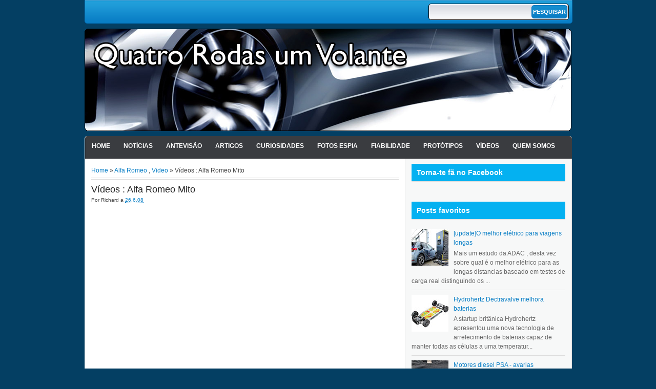

--- FILE ---
content_type: text/html; charset=utf-8
request_url: https://www.google.com/recaptcha/api2/aframe
body_size: 267
content:
<!DOCTYPE HTML><html><head><meta http-equiv="content-type" content="text/html; charset=UTF-8"></head><body><script nonce="sr5OP-aJ_rJU61fRnWV7Fg">/** Anti-fraud and anti-abuse applications only. See google.com/recaptcha */ try{var clients={'sodar':'https://pagead2.googlesyndication.com/pagead/sodar?'};window.addEventListener("message",function(a){try{if(a.source===window.parent){var b=JSON.parse(a.data);var c=clients[b['id']];if(c){var d=document.createElement('img');d.src=c+b['params']+'&rc='+(localStorage.getItem("rc::a")?sessionStorage.getItem("rc::b"):"");window.document.body.appendChild(d);sessionStorage.setItem("rc::e",parseInt(sessionStorage.getItem("rc::e")||0)+1);localStorage.setItem("rc::h",'1763693534292');}}}catch(b){}});window.parent.postMessage("_grecaptcha_ready", "*");}catch(b){}</script></body></html>

--- FILE ---
content_type: text/javascript; charset=UTF-8
request_url: https://www.4rodas1volante.com/feeds/posts/default/-/Video?alt=json-in-script&callback=relpostimgthum&max-results=50
body_size: 23138
content:
// API callback
relpostimgthum({"version":"1.0","encoding":"UTF-8","feed":{"xmlns":"http://www.w3.org/2005/Atom","xmlns$openSearch":"http://a9.com/-/spec/opensearchrss/1.0/","xmlns$blogger":"http://schemas.google.com/blogger/2008","xmlns$georss":"http://www.georss.org/georss","xmlns$gd":"http://schemas.google.com/g/2005","xmlns$thr":"http://purl.org/syndication/thread/1.0","id":{"$t":"tag:blogger.com,1999:blog-9190815373334393989"},"updated":{"$t":"2025-11-20T15:33:40.781+00:00"},"category":[{"term":"Notícias"},{"term":"Video"},{"term":"Curiosidades"},{"term":"Verde"},{"term":"Antevisão"},{"term":"Tecnologia"},{"term":"BMW"},{"term":"Fotos Espia"},{"term":"Mercedes"},{"term":"Renault"},{"term":"Audi"},{"term":"Cultura"},{"term":"Porsche"},{"term":"Volkswagen"},{"term":"Desporto Auto"},{"term":"Toyota"},{"term":"Clássicos"},{"term":"Nissan"},{"term":"Protótipos"},{"term":"Ford"},{"term":"Salão de Genebra"},{"term":"Citroen"},{"term":"Outras marcas"},{"term":"Tuning"},{"term":"Fiabilidade"},{"term":"Ferrari"},{"term":"Opel"},{"term":"Peugeot"},{"term":"F1"},{"term":"Portugal"},{"term":"Salão de Paris"},{"term":"Acidentes"},{"term":"Fiat"},{"term":"Honda"},{"term":"Salão de Frankfurt"},{"term":"Internet"},{"term":"Gadgets"},{"term":"Lamborghini"},{"term":"Segurança"},{"term":"Tesla"},{"term":"Hyundai"},{"term":"Volvo"},{"term":"Alfa Romeo"},{"term":"Cinema"},{"term":"Mazda"},{"term":"Galeria"},{"term":"Jaguar"},{"term":"Mini"},{"term":"Seat"},{"term":"Aston Martin"},{"term":"Kia"},{"term":"China"},{"term":"Rally"},{"term":"Nurburgring"},{"term":"Lexus"},{"term":"GM"},{"term":"Chevrolet"},{"term":"Top Gear"},{"term":"Mitsubishi"},{"term":"Artigos"},{"term":"Jogos"},{"term":"Skoda"},{"term":"Salão de Detroit"},{"term":"McLaren"},{"term":"Trivialidades"},{"term":"Dieselgate"},{"term":"Dacia"},{"term":"Subaru"},{"term":"Land Rover"},{"term":"Salões Automóveis"},{"term":"Lancia"},{"term":"Bugatti"},{"term":"Lotus"},{"term":"Bentley"},{"term":"Chrysler"},{"term":"Maserati"},{"term":"Smart"},{"term":"Babes"},{"term":"Suzuki"},{"term":"Salão de Tóquio"},{"term":"Saab"},{"term":"Jeep"},{"term":"Le Mans"},{"term":"Auto fotos"},{"term":"Brasil"},{"term":"Salão de Los Angeles"},{"term":"Fifth Gear"},{"term":"Range Rover"},{"term":"Dodge"},{"term":"DS"},{"term":"iPhone"},{"term":"Drifting"},{"term":"Salão de NY"},{"term":"Rolls-Royce"},{"term":"Todo-Terreno"},{"term":"Pagani"},{"term":"MG\/Rover"},{"term":"Alpine"},{"term":"Takata"},{"term":"Koenigsegg"},{"term":"Twizy"},{"term":"Infiniti"},{"term":"Polestar"},{"term":"Stellantis"},{"term":"ToyotaCrashGate"},{"term":"Cadillac"},{"term":"Comparativo"},{"term":"Cupra"},{"term":"Morgan"},{"term":"Fashion"},{"term":"Xuning"},{"term":"ipad"},{"term":"Abarth"},{"term":"Asno"},{"term":"Frases"},{"term":"GMswitchgate"},{"term":"CarlosGate"},{"term":"Hummer"},{"term":"Elon Musk"},{"term":"Fisker"},{"term":"Lada"},{"term":"Tata"},{"term":"Salão de Shangai"},{"term":"4rodas1volante"},{"term":"PorscheDáTiroNoPé"},{"term":"Caterham"},{"term":"Maybach"},{"term":"EverybodyHatesElonMusk"},{"term":"Ssangyong"},{"term":"TelenovelaOpel"},{"term":"Cromo mais que cromo"},{"term":"FCA"},{"term":"Twitter"},{"term":"Chevy Volt é Fogo"},{"term":"TheCarIsTheStar"},{"term":"AliançaOpelPSA"},{"term":"Salão de Pequim"},{"term":"Delorean"},{"term":"R1234YF"},{"term":"ConfusOpel"},{"term":"Pontiac"},{"term":"Android"},{"term":"Genesis"},{"term":"Piech_vs_Winterkorn"},{"term":"PSA"},{"term":"salão de Munique"},{"term":"Publicidade"},{"term":"Ensaio"},{"term":"AliançaOpelPSA2"},{"term":"BYD"},{"term":"Daihatsu"},{"term":"Gumpert"},{"term":"SuzukiContraVolkswagen"},{"term":"Acura"},{"term":"Lagonda"},{"term":"RAM"},{"term":"Rivian"},{"term":"AliançaFCAPSA"},{"term":"KTM"},{"term":"Salão de Bolonha"},{"term":"How I designed"},{"term":"CriseChips"},{"term":"Geely"},{"term":"Mobilize"},{"term":"Qoros"},{"term":"Rimac"},{"term":"SRT"},{"term":"Spyker"},{"term":"Veritas"},{"term":"Datsun"},{"term":"FordDSP6"},{"term":"Buick"},{"term":"Salão de Lisboa"},{"term":"Salão de São Paulo"},{"term":"Scion"},{"term":"Yamaha"},{"term":"Brabus"},{"term":"Salão de Barcelona"},{"term":"Salão de Bruxelas"},{"term":"Sony"},{"term":"TeslaFiles"},{"term":"The Grand Tour"},{"term":"Afeela"},{"term":"Ariel"},{"term":"Daewoo"},{"term":"Lucid"},{"term":"Pininfarina"},{"term":"Salão de Chicago"},{"term":"Salão de Londres"},{"term":"Salão de Moscovo"},{"term":"Vauxhall"},{"term":"Ampere"},{"term":"GMA"},{"term":"KobeSteel"},{"term":"Leapmotor"},{"term":"Nio"},{"term":"Slate"},{"term":"TVR"},{"term":"AC"},{"term":"CartelAlemão"},{"term":"Century"},{"term":"Denza"},{"term":"Dongfeng"},{"term":"Facel"},{"term":"Foxconn"},{"term":"Foxtron"},{"term":"Ioniq"},{"term":"KGM"},{"term":"Nikola"},{"term":"Quem Somos"},{"term":"Waymo"},{"term":"XPeng"},{"term":"curi"},{"term":"odometergate"}],"title":{"type":"text","$t":"Quatro rodas e um volante!"},"subtitle":{"type":"html","$t":"Blog dedicado ao automovel e a tudo o que o rodeia.Fornecendo noticias actualizadas que despertem interesse e discussão mas tambem conteudo que o diferencie dos restantes sites.\nExistimos para provar que o automovel não é só um meio de transporte mas algo que faz parte de expressão humana. Procuramos informar, debater, divertir e mantendo\/nutrindo o nosso publico crescer e tornar-nos numa referencia."},"link":[{"rel":"http://schemas.google.com/g/2005#feed","type":"application/atom+xml","href":"https:\/\/www.4rodas1volante.com\/feeds\/posts\/default"},{"rel":"self","type":"application/atom+xml","href":"https:\/\/www.blogger.com\/feeds\/9190815373334393989\/posts\/default\/-\/Video?alt=json-in-script\u0026max-results=50"},{"rel":"alternate","type":"text/html","href":"https:\/\/www.4rodas1volante.com\/search\/label\/Video"},{"rel":"hub","href":"http://pubsubhubbub.appspot.com/"},{"rel":"next","type":"application/atom+xml","href":"https:\/\/www.blogger.com\/feeds\/9190815373334393989\/posts\/default\/-\/Video\/-\/Video?alt=json-in-script\u0026start-index=51\u0026max-results=50"}],"author":[{"name":{"$t":"Ribeiroplace"},"uri":{"$t":"http:\/\/www.blogger.com\/profile\/12060343236288153682"},"email":{"$t":"noreply@blogger.com"},"gd$image":{"rel":"http://schemas.google.com/g/2005#thumbnail","width":"32","height":"31","src":"\/\/blogger.googleusercontent.com\/img\/b\/R29vZ2xl\/AVvXsEjuAQJMn1kXWBrbZB_32qs11XcLU5GkzECoa2pg31_1UCy6fxTmuSj7OzvQsrig-LuiQ2oYCUVoCY0khUqmzlftaW4n_bDb5ZZC2bXFCK4y5ZJFzRZqvisqkfs9w-fNiQ\/s220\/Calvin-GM.jpg"}}],"generator":{"version":"7.00","uri":"http://www.blogger.com","$t":"Blogger"},"openSearch$totalResults":{"$t":"5473"},"openSearch$startIndex":{"$t":"1"},"openSearch$itemsPerPage":{"$t":"50"},"entry":[{"id":{"$t":"tag:blogger.com,1999:blog-9190815373334393989.post-1375246149862008989"},"published":{"$t":"2025-11-14T18:55:00.006+00:00"},"updated":{"$t":"2025-11-14T18:56:08.250+00:00"},"category":[{"scheme":"http://www.blogger.com/atom/ns#","term":"Mercedes"},{"scheme":"http://www.blogger.com/atom/ns#","term":"Tecnologia"},{"scheme":"http://www.blogger.com/atom/ns#","term":"Video"}],"title":{"type":"text","$t":"MB Drive Assist Pro - vídeo"},"content":{"type":"html","$t":"\u003Cdiv style=\"text-align: justify;\"\u003EO \u003Ca href=\"https:\/\/www.4rodas1volante.com\/2025\/03\/novo-mercedes-cla-apresentado.html\" target=\"_blank\"\u003Enovo Mercedes CLA\u003C\/a\u003E inclui o MB Drive Assist Pro, um sistema de nível 2++. Quase nível 3 mas ainda não.\u003C\/div\u003E\u003Cdiv class=\"separator\" style=\"clear: both; text-align: center;\"\u003E\u003Ca href=\"http:\/\/img.youtube.com\/vi\/hKVEREcurgQ\/0.jpg\" style=\"margin-left: 1em; margin-right: 1em;\"\u003E\u003Cimg border=\"0\" data-original-height=\"360\" data-original-width=\"480\" height=\"360\" src=\"http:\/\/img.youtube.com\/vi\/hKVEREcurgQ\/0.jpg\" width=\"480\" \/\u003E\u003C\/a\u003E\u003C\/div\u003E\u003Cbr \/\u003E\u003Cdiv style=\"text-align: justify;\"\u003E\u003Cbr \/\u003E\u003C\/div\u003E\n\u003Cdiv style=\"text-align: center;\"\u003E\u003Ciframe allow=\"accelerometer; autoplay; clipboard-write; encrypted-media; gyroscope; picture-in-picture; web-share\" allowfullscreen=\"\" frameborder=\"0\" height=\"315\" referrerpolicy=\"strict-origin-when-cross-origin\" src=\"https:\/\/www.youtube.com\/embed\/hKVEREcurgQ?si=BfmLuKl-VFQM3DyN\" title=\"YouTube video player\" width=\"560\"\u003E\u003C\/iframe\u003E\u003C\/div\u003E"},"link":[{"rel":"replies","type":"application/atom+xml","href":"https:\/\/www.4rodas1volante.com\/feeds\/1375246149862008989\/comments\/default","title":"Enviar feedback"},{"rel":"replies","type":"text/html","href":"https:\/\/www.blogger.com\/comment\/fullpage\/post\/9190815373334393989\/1375246149862008989?isPopup=true","title":"0 Comentários"},{"rel":"edit","type":"application/atom+xml","href":"https:\/\/www.blogger.com\/feeds\/9190815373334393989\/posts\/default\/1375246149862008989"},{"rel":"self","type":"application/atom+xml","href":"https:\/\/www.blogger.com\/feeds\/9190815373334393989\/posts\/default\/1375246149862008989"},{"rel":"alternate","type":"text/html","href":"https:\/\/www.4rodas1volante.com\/2025\/11\/mb-drive-assist-pro-video.html","title":"MB Drive Assist Pro - vídeo"}],"author":[{"name":{"$t":"Turbo-lento"},"uri":{"$t":"http:\/\/www.blogger.com\/profile\/10987047345811229149"},"email":{"$t":"noreply@blogger.com"},"gd$image":{"rel":"http://schemas.google.com/g/2005#thumbnail","width":"21","height":"32","src":"\/\/blogger.googleusercontent.com\/img\/b\/R29vZ2xl\/AVvXsEj8FQ7k8vvNZCE0McrMBCcn_ElD35RmSWwPH4HAanBBjpPuhiksHXL_Bs323mzHZTC5w4SnReiUB5b2nHq66zBvl8DRhyXvPylq-jGabd3jdDIKUVEgiv8ojKY_coRItX4\/s220\/BITEME.JPG"}}],"media$thumbnail":{"xmlns$media":"http://search.yahoo.com/mrss/","url":"https:\/\/img.youtube.com\/vi\/hKVEREcurgQ\/default.jpg","height":"72","width":"72"},"thr$total":{"$t":"0"}},{"id":{"$t":"tag:blogger.com,1999:blog-9190815373334393989.post-1465013102986024047"},"published":{"$t":"2025-11-07T17:49:00.004+00:00"},"updated":{"$t":"2025-11-07T18:01:57.320+00:00"},"category":[{"scheme":"http://www.blogger.com/atom/ns#","term":"Antevisão"},{"scheme":"http://www.blogger.com/atom/ns#","term":"Notícias"},{"scheme":"http://www.blogger.com/atom/ns#","term":"Tesla"},{"scheme":"http://www.blogger.com/atom/ns#","term":"Video"}],"title":{"type":"text","$t":"Reunião de acionistas da Tesla 2025"},"content":{"type":"html","$t":"\u003Cdiv style=\"text-align: justify;\"\u003EVi (para que vocês não tenham que ver) o vídeo da reunião de acionistas da Tesla deste ano e abaixo podem encontrar o resumo dos principais pontos abordados.\u003C\/div\u003E\u003Cdiv class=\"separator\" style=\"clear: both; text-align: center;\"\u003E\u003Ca href=\"https:\/\/blogger.googleusercontent.com\/img\/b\/R29vZ2xl\/AVvXsEjYNZ6xFcmV9V_Etzf9kpnBX1fFema_HcrWIYTe6erAK2N1sEXkVz3PCisY-Rd1Y_YE9ASwHCogZfuYKuga1yM-osNhrQrOkXhfqb4o9hXiKq8Cxk-0HCYHKgIVXLHIOrLIFFSiD-zkBPLnlMGeHgmIj7OjI4vxtC0SD9KVuX8JgJrIvzirdauwIG0djpo\/s1290\/tesla%20autopilot.jpg\" style=\"margin-left: 1em; margin-right: 1em;\"\u003E\u003Cimg border=\"0\" data-original-height=\"973\" data-original-width=\"1290\" height=\"301\" src=\"https:\/\/blogger.googleusercontent.com\/img\/b\/R29vZ2xl\/AVvXsEjYNZ6xFcmV9V_Etzf9kpnBX1fFema_HcrWIYTe6erAK2N1sEXkVz3PCisY-Rd1Y_YE9ASwHCogZfuYKuga1yM-osNhrQrOkXhfqb4o9hXiKq8Cxk-0HCYHKgIVXLHIOrLIFFSiD-zkBPLnlMGeHgmIj7OjI4vxtC0SD9KVuX8JgJrIvzirdauwIG0djpo\/w400-h301\/tesla%20autopilot.jpg\" width=\"400\" \/\u003E\u003C\/a\u003E\u003C\/div\u003E\u003Cbr \/\u003E\u003Cdiv style=\"text-align: justify;\"\u003E\u003Cbr \/\u003E\u003C\/div\u003E\n\u003Cdiv style=\"text-align: center;\"\u003E\u003Ciframe allow=\"accelerometer; autoplay; clipboard-write; encrypted-media; gyroscope; picture-in-picture; web-share\" allowfullscreen=\"\" frameborder=\"0\" height=\"315\" referrerpolicy=\"strict-origin-when-cross-origin\" src=\"https:\/\/www.youtube.com\/embed\/VGPlvmMjPtE?si=CCufNVfxUdJZ9ith\" title=\"YouTube video player\" width=\"560\"\u003E\u003C\/iframe\u003E\u003C\/div\u003E\n\u003Cbr \/\u003E\u003Cdiv style=\"text-align: justify;\"\u003E\u003Cb\u003EOptimus\u003C\/b\u003E\u003C\/div\u003E\u003Cdiv style=\"text-align: justify;\"\u003E- vai ser maior e mais importante que telemoveis;\u003C\/div\u003E\u003Cdiv style=\"text-align: justify;\"\u003E- produção arranca em 2026;\u003C\/div\u003E\u003Cdiv style=\"text-align: justify;\"\u003E- custará cerca de 20.000 dólares para fabricar cada optimus assim que atingirem 1 milhão por ano;\u003C\/div\u003E\u003Cdiv style=\"text-align: justify;\"\u003E- novas versões por ano;\u003C\/div\u003E\u003Cdiv style=\"text-align: justify;\"\u003E- 1 bilião de unidades por ano possível?!;\u003C\/div\u003E\u003Cdiv style=\"text-align: justify;\"\u003E- eliminar pobreza com um robot porque dará melhor cuidado médico;\u003C\/div\u003E\u003Cdiv style=\"text-align: justify;\"\u003E- será o melhor cirurgião do mundo;\u003C\/div\u003E\u003Cdiv style=\"text-align: justify;\"\u003E- ira segui-lo para evitar que cometa crimes;\u003C\/div\u003E\u003Cdiv style=\"text-align: justify;\"\u003E- Optimus é dinheiro infinito \"infinite money glitch\";\u003C\/div\u003E\u003Cdiv style=\"text-align: justify;\"\u003E- como cada Tesla é um robot de 4 rodas logo a Tesla já é o maior construtor de robots do mundo;\u003C\/div\u003E\u003Cdiv style=\"text-align: justify;\"\u003E- chave para bases na Lua e Marte;\u003C\/div\u003E\u003Cdiv style=\"text-align: justify;\"\u003E- upload de consciência humana possível nos próximos 20 anos;\u003C\/div\u003E\n\u003Cdiv style=\"text-align: justify;\"\u003E\u003Cbr \/\u003E\u003C\/div\u003E\u003Cdiv style=\"text-align: justify;\"\u003E\u003Cb\u003ETesla\u003C\/b\u003E\u003C\/div\u003E\u003Cdiv style=\"text-align: justify;\"\u003E- \"Full Self-Driving\" permitirá enviar mensagens de texto ou dormir ao volante dentro de 1 ou 2 meses;\u003C\/div\u003E\u003Cdiv style=\"text-align: justify;\"\u003E- FSD legal na china 02\/03 de 2026, eventualmente na Europa;\u003C\/div\u003E\u003Cdiv style=\"text-align: justify;\"\u003E- \"todos os teslas construídos são capazes de condução autônoma\";\u003C\/div\u003E\u003Cdiv style=\"text-align: justify;\"\u003E- \"todos os Tesla são como o Gato com Botas do Shrek\";\u003C\/div\u003E\u003Cdiv style=\"text-align: justify;\"\u003E- \"talvez\" FSD ligado à pessoa e não ao carro;\u003C\/div\u003E\n\u003Cdiv style=\"text-align: justify;\"\u003E\u003Cbr \/\u003E\u003C\/div\u003E\u003Cdiv style=\"text-align: justify;\"\u003E\u003Cb\u003ECybercab\u003C\/b\u003E\u003C\/div\u003E\u003Cdiv style=\"text-align: justify;\"\u003E- Produção arrancará em abril 2026;\u003C\/div\u003E\n\u003Cdiv style=\"text-align: justify;\"\u003E\u003Cbr \/\u003E\u003C\/div\u003E\u003Cdiv style=\"text-align: justify;\"\u003E\u003Cb\u003ECybertruck\u003C\/b\u003E\u003C\/div\u003E\u003Cdiv style=\"text-align: justify;\"\u003E- Repetição (as tretas) que é à prova de bala, acelera mais depressa que um 911 e etc;\u003C\/div\u003E\n\u003Cdiv style=\"text-align: justify;\"\u003E\u003Cbr \/\u003E\u003C\/div\u003E\u003Cdiv style=\"text-align: justify;\"\u003E\u003Cb\u003ERoadster2\u003C\/b\u003E\u003C\/div\u003E\u003Cdiv style=\"text-align: justify;\"\u003E- demonstração do novo Roadster2 (que será diferente do anteriormente demonstrado) será no 1º de abril de 2026 e produção 12 a 18 meses depois;\u003C\/div\u003E\n\u003Cdiv style=\"text-align: justify;\"\u003E\u003Cbr \/\u003E\u003C\/div\u003E\u003Cdiv style=\"text-align: justify;\"\u003E\u003Cb\u003ESemi\u003C\/b\u003E\u003C\/div\u003E\u003Cdiv style=\"text-align: justify;\"\u003E- produção arranca em 2026;\u003C\/div\u003E\n\u003Cdiv style=\"text-align: justify;\"\u003E\u003Cbr \/\u003E\u003C\/div\u003E\u003Cdiv style=\"text-align: justify;\"\u003E\u003Cb\u003EAI\u003C\/b\u003E\u003C\/div\u003E\u003Cdiv style=\"text-align: justify;\"\u003E- Será o melhor chip, melhor que o da Nvidia e talvez fabrica-lo internamente;\u003C\/div\u003E\u003Cdiv style=\"text-align: justify;\"\u003E- Satélites de inteligência artificial alimentados pelo sol são a chave;\u003C\/div\u003E\u003Cdiv style=\"text-align: justify;\"\u003E- Talvez pagar para usar os veículos da Tesla como uma frota de computadores para processar AI;\u003C\/div\u003E\n\u003Cdiv style=\"text-align: justify;\"\u003E\u003Cbr \/\u003E\u003C\/div\u003E\u003Cdiv style=\"text-align: justify;\"\u003E\u003Cb\u003ESpaceX\u003C\/b\u003E\u003C\/div\u003E\u003Cdiv style=\"text-align: justify;\"\u003E- possível cotação em bolsa em breve;\u003C\/div\u003E"},"link":[{"rel":"replies","type":"application/atom+xml","href":"https:\/\/www.4rodas1volante.com\/feeds\/1465013102986024047\/comments\/default","title":"Enviar feedback"},{"rel":"replies","type":"text/html","href":"https:\/\/www.blogger.com\/comment\/fullpage\/post\/9190815373334393989\/1465013102986024047?isPopup=true","title":"0 Comentários"},{"rel":"edit","type":"application/atom+xml","href":"https:\/\/www.blogger.com\/feeds\/9190815373334393989\/posts\/default\/1465013102986024047"},{"rel":"self","type":"application/atom+xml","href":"https:\/\/www.blogger.com\/feeds\/9190815373334393989\/posts\/default\/1465013102986024047"},{"rel":"alternate","type":"text/html","href":"https:\/\/www.4rodas1volante.com\/2025\/11\/reuniao-de-acionistas-da-tesla-2025.html","title":"Reunião de acionistas da Tesla 2025"}],"author":[{"name":{"$t":"Turbo-lento"},"uri":{"$t":"http:\/\/www.blogger.com\/profile\/10987047345811229149"},"email":{"$t":"noreply@blogger.com"},"gd$image":{"rel":"http://schemas.google.com/g/2005#thumbnail","width":"21","height":"32","src":"\/\/blogger.googleusercontent.com\/img\/b\/R29vZ2xl\/AVvXsEj8FQ7k8vvNZCE0McrMBCcn_ElD35RmSWwPH4HAanBBjpPuhiksHXL_Bs323mzHZTC5w4SnReiUB5b2nHq66zBvl8DRhyXvPylq-jGabd3jdDIKUVEgiv8ojKY_coRItX4\/s220\/BITEME.JPG"}}],"media$thumbnail":{"xmlns$media":"http://search.yahoo.com/mrss/","url":"https:\/\/blogger.googleusercontent.com\/img\/b\/R29vZ2xl\/AVvXsEjYNZ6xFcmV9V_Etzf9kpnBX1fFema_HcrWIYTe6erAK2N1sEXkVz3PCisY-Rd1Y_YE9ASwHCogZfuYKuga1yM-osNhrQrOkXhfqb4o9hXiKq8Cxk-0HCYHKgIVXLHIOrLIFFSiD-zkBPLnlMGeHgmIj7OjI4vxtC0SD9KVuX8JgJrIvzirdauwIG0djpo\/s72-w400-h301-c\/tesla%20autopilot.jpg","height":"72","width":"72"},"thr$total":{"$t":"0"}},{"id":{"$t":"tag:blogger.com,1999:blog-9190815373334393989.post-8753670562934326890"},"published":{"$t":"2025-11-05T17:47:00.009+00:00"},"updated":{"$t":"2025-11-05T17:47:46.599+00:00"},"category":[{"scheme":"http://www.blogger.com/atom/ns#","term":"Gadgets"},{"scheme":"http://www.blogger.com/atom/ns#","term":"Notícias"},{"scheme":"http://www.blogger.com/atom/ns#","term":"Video"}],"title":{"type":"text","$t":"Próxima geração das pistas "},"content":{"type":"html","$t":"\u003Cdiv style=\"text-align: justify;\"\u003EAinda tenho uma pista de carros lá em casa, mas chegou a próxima geração - descobri o \u003Ca href=\"https:\/\/carrera-toys.com\/en-eu\/pages\/overview-page-hybrid-overview\" target=\"_blank\"\u003ECarrera Hybrid\u003C\/a\u003E mesmo a tempo do natal.\u003C\/div\u003E\n\u003Cdiv class=\"separator\" style=\"clear: both; text-align: center;\"\u003E\u003Ca href=\"http:\/\/img.youtube.com\/vi\/tAoGjGZyhgQ\/0.jpg\" imageanchor=\"1\" style=\"margin-left: 1em; margin-right: 1em;\"\u003E\u003Cimg border=\"0\" data-original-height=\"360\" data-original-width=\"480\" height=\"360\" src=\"http:\/\/img.youtube.com\/vi\/tAoGjGZyhgQ\/0.jpg\" width=\"480\" \/\u003E\u003C\/a\u003E\u003C\/div\u003E\u003Cbr \/\u003E\u003Cdiv style=\"text-align: justify;\"\u003EOs carros são controlados por uma aplicação de smartphone, detectam automaticamente os limites da pista, configurações individuais (como velocidade, aderência, potencia de travagem e permite até 30 condutores em condução livre ou 16 em corridas de pista.\u003C\/div\u003E\n\u003Cdiv style=\"text-align: center;\"\u003E\u003Ciframe allow=\"accelerometer; autoplay; clipboard-write; encrypted-media; gyroscope; picture-in-picture; web-share\" allowfullscreen=\"\" frameborder=\"0\" height=\"315\" referrerpolicy=\"strict-origin-when-cross-origin\" src=\"https:\/\/www.youtube.com\/embed\/tAoGjGZyhgQ?si=Ax3jjTTT7C2ZNMpI\" title=\"YouTube video player\" width=\"560\"\u003E\u003C\/iframe\u003E\n\u003Ciframe allow=\"accelerometer; autoplay; clipboard-write; encrypted-media; gyroscope; picture-in-picture; web-share\" allowfullscreen=\"\" frameborder=\"0\" height=\"315\" referrerpolicy=\"strict-origin-when-cross-origin\" src=\"https:\/\/www.youtube.com\/embed\/H0GcMXcLbr4?si=xfYR0KWkBvvVfNn0\" title=\"YouTube video player\" width=\"560\"\u003E\u003C\/iframe\u003E\u003C\/div\u003E"},"link":[{"rel":"replies","type":"application/atom+xml","href":"https:\/\/www.4rodas1volante.com\/feeds\/8753670562934326890\/comments\/default","title":"Enviar feedback"},{"rel":"replies","type":"text/html","href":"https:\/\/www.blogger.com\/comment\/fullpage\/post\/9190815373334393989\/8753670562934326890?isPopup=true","title":"0 Comentários"},{"rel":"edit","type":"application/atom+xml","href":"https:\/\/www.blogger.com\/feeds\/9190815373334393989\/posts\/default\/8753670562934326890"},{"rel":"self","type":"application/atom+xml","href":"https:\/\/www.blogger.com\/feeds\/9190815373334393989\/posts\/default\/8753670562934326890"},{"rel":"alternate","type":"text/html","href":"https:\/\/www.4rodas1volante.com\/2025\/11\/proxima-geracao-das-pistas.html","title":"Próxima geração das pistas "}],"author":[{"name":{"$t":"Turbo-lento"},"uri":{"$t":"http:\/\/www.blogger.com\/profile\/10987047345811229149"},"email":{"$t":"noreply@blogger.com"},"gd$image":{"rel":"http://schemas.google.com/g/2005#thumbnail","width":"21","height":"32","src":"\/\/blogger.googleusercontent.com\/img\/b\/R29vZ2xl\/AVvXsEj8FQ7k8vvNZCE0McrMBCcn_ElD35RmSWwPH4HAanBBjpPuhiksHXL_Bs323mzHZTC5w4SnReiUB5b2nHq66zBvl8DRhyXvPylq-jGabd3jdDIKUVEgiv8ojKY_coRItX4\/s220\/BITEME.JPG"}}],"media$thumbnail":{"xmlns$media":"http://search.yahoo.com/mrss/","url":"https:\/\/img.youtube.com\/vi\/tAoGjGZyhgQ\/default.jpg","height":"72","width":"72"},"thr$total":{"$t":"0"}},{"id":{"$t":"tag:blogger.com,1999:blog-9190815373334393989.post-963487618850615594"},"published":{"$t":"2025-11-04T11:28:00.000+00:00"},"updated":{"$t":"2025-11-04T11:28:03.613+00:00"},"category":[{"scheme":"http://www.blogger.com/atom/ns#","term":"Porsche"},{"scheme":"http://www.blogger.com/atom/ns#","term":"Tecnologia"},{"scheme":"http://www.blogger.com/atom/ns#","term":"Video"}],"title":{"type":"text","$t":"Turbos elétricos - Engineering Explained"},"content":{"type":"html","$t":"\u003Cdiv style=\"text-align: justify;\"\u003EO maior entusiasta de quadros brancos do mundo, Jason do Engineering Explained, explica o que são e como funcionam os turbos elétricos (aka eTurbos) usando o novo Porsche 911 Turbo S como demonstrador. Neste o motor a combustão recebe 2 turbos cada um ajudado por um motor elétrico de 20 kW.\u003C\/div\u003E\u003Cdiv class=\"separator\" style=\"clear: both; text-align: center;\"\u003E\u003Ca href=\"http:\/\/img.youtube.com\/vi\/R_NO0kApAqc\/0.jpg\" imageanchor=\"1\" style=\"margin-left: 1em; margin-right: 1em;\"\u003E\u003Cimg border=\"0\" data-original-height=\"360\" data-original-width=\"480\" height=\"360\" src=\"http:\/\/img.youtube.com\/vi\/R_NO0kApAqc\/0.jpg\" width=\"480\" \/\u003E\u003C\/a\u003E\u003C\/div\u003E\u003Cbr \/\u003E\u003Cdiv style=\"text-align: justify;\"\u003E\u003Cbr \/\u003E\u003C\/div\u003E\n\u003Cdiv style=\"text-align: center;\"\u003E\u003Ciframe allow=\"accelerometer; autoplay; clipboard-write; encrypted-media; gyroscope; picture-in-picture; web-share\" allowfullscreen=\"\" frameborder=\"0\" height=\"315\" referrerpolicy=\"strict-origin-when-cross-origin\" src=\"https:\/\/www.youtube.com\/embed\/R_NO0kApAqc?si=xFgUMTqadjULqDlS\" title=\"YouTube video player\" width=\"560\"\u003E\u003C\/iframe\u003E\u003C\/div\u003E"},"link":[{"rel":"replies","type":"application/atom+xml","href":"https:\/\/www.4rodas1volante.com\/feeds\/963487618850615594\/comments\/default","title":"Enviar feedback"},{"rel":"replies","type":"text/html","href":"https:\/\/www.blogger.com\/comment\/fullpage\/post\/9190815373334393989\/963487618850615594?isPopup=true","title":"0 Comentários"},{"rel":"edit","type":"application/atom+xml","href":"https:\/\/www.blogger.com\/feeds\/9190815373334393989\/posts\/default\/963487618850615594"},{"rel":"self","type":"application/atom+xml","href":"https:\/\/www.blogger.com\/feeds\/9190815373334393989\/posts\/default\/963487618850615594"},{"rel":"alternate","type":"text/html","href":"https:\/\/www.4rodas1volante.com\/2025\/11\/turbos-eletricos-engineering-explained.html","title":"Turbos elétricos - Engineering Explained"}],"author":[{"name":{"$t":"Turbo-lento"},"uri":{"$t":"http:\/\/www.blogger.com\/profile\/10987047345811229149"},"email":{"$t":"noreply@blogger.com"},"gd$image":{"rel":"http://schemas.google.com/g/2005#thumbnail","width":"21","height":"32","src":"\/\/blogger.googleusercontent.com\/img\/b\/R29vZ2xl\/AVvXsEj8FQ7k8vvNZCE0McrMBCcn_ElD35RmSWwPH4HAanBBjpPuhiksHXL_Bs323mzHZTC5w4SnReiUB5b2nHq66zBvl8DRhyXvPylq-jGabd3jdDIKUVEgiv8ojKY_coRItX4\/s220\/BITEME.JPG"}}],"media$thumbnail":{"xmlns$media":"http://search.yahoo.com/mrss/","url":"https:\/\/img.youtube.com\/vi\/R_NO0kApAqc\/default.jpg","height":"72","width":"72"},"thr$total":{"$t":"0"}},{"id":{"$t":"tag:blogger.com,1999:blog-9190815373334393989.post-3685129315866575294"},"published":{"$t":"2025-10-23T13:50:00.005+01:00"},"updated":{"$t":"2025-10-23T13:50:38.777+01:00"},"category":[{"scheme":"http://www.blogger.com/atom/ns#","term":"BMW"},{"scheme":"http://www.blogger.com/atom/ns#","term":"Video"}],"title":{"type":"text","$t":"Quem não vê..."},"content":{"type":"html","$t":"\u003Cdiv style=\"text-align: justify;\"\u003EQuando a equipa de higiene e segurança da fábrica da BMW de Munique sai para almoçar ;)\u003C\/div\u003E\u003Cdiv class=\"separator\" style=\"clear: both; text-align: center;\"\u003E\u003Ca href=\"http:\/\/img.youtube.com\/vi\/KD80Q8IDVd0\/0.jpg\" imageanchor=\"1\" style=\"margin-left: 1em; margin-right: 1em;\"\u003E\u003Cimg border=\"0\" data-original-height=\"360\" data-original-width=\"480\" height=\"360\" src=\"http:\/\/img.youtube.com\/vi\/KD80Q8IDVd0\/0.jpg\" width=\"480\" \/\u003E\u003C\/a\u003E\u003C\/div\u003E\u003Cbr \/\u003E\u003Cdiv style=\"text-align: justify;\"\u003E\u003Cbr \/\u003E\u003C\/div\u003E\n\u003Cdiv style=\"text-align: center;\"\u003E\u003Ciframe allow=\"accelerometer; autoplay; clipboard-write; encrypted-media; gyroscope; picture-in-picture; web-share\" allowfullscreen=\"\" frameborder=\"0\" height=\"315\" referrerpolicy=\"strict-origin-when-cross-origin\" src=\"https:\/\/www.youtube.com\/embed\/KD80Q8IDVd0?si=HGaNy9AF2Fu1WoE5\" title=\"YouTube video player\" width=\"560\"\u003E\u003C\/iframe\u003E\u003C\/div\u003E"},"link":[{"rel":"replies","type":"application/atom+xml","href":"https:\/\/www.4rodas1volante.com\/feeds\/3685129315866575294\/comments\/default","title":"Enviar feedback"},{"rel":"replies","type":"text/html","href":"https:\/\/www.blogger.com\/comment\/fullpage\/post\/9190815373334393989\/3685129315866575294?isPopup=true","title":"0 Comentários"},{"rel":"edit","type":"application/atom+xml","href":"https:\/\/www.blogger.com\/feeds\/9190815373334393989\/posts\/default\/3685129315866575294"},{"rel":"self","type":"application/atom+xml","href":"https:\/\/www.blogger.com\/feeds\/9190815373334393989\/posts\/default\/3685129315866575294"},{"rel":"alternate","type":"text/html","href":"https:\/\/www.4rodas1volante.com\/2025\/10\/quem-nao-ve.html","title":"Quem não vê..."}],"author":[{"name":{"$t":"Turbo-lento"},"uri":{"$t":"http:\/\/www.blogger.com\/profile\/10987047345811229149"},"email":{"$t":"noreply@blogger.com"},"gd$image":{"rel":"http://schemas.google.com/g/2005#thumbnail","width":"21","height":"32","src":"\/\/blogger.googleusercontent.com\/img\/b\/R29vZ2xl\/AVvXsEj8FQ7k8vvNZCE0McrMBCcn_ElD35RmSWwPH4HAanBBjpPuhiksHXL_Bs323mzHZTC5w4SnReiUB5b2nHq66zBvl8DRhyXvPylq-jGabd3jdDIKUVEgiv8ojKY_coRItX4\/s220\/BITEME.JPG"}}],"media$thumbnail":{"xmlns$media":"http://search.yahoo.com/mrss/","url":"https:\/\/img.youtube.com\/vi\/KD80Q8IDVd0\/default.jpg","height":"72","width":"72"},"thr$total":{"$t":"0"}},{"id":{"$t":"tag:blogger.com,1999:blog-9190815373334393989.post-1919451158566179059"},"published":{"$t":"2025-10-20T18:18:00.002+01:00"},"updated":{"$t":"2025-10-20T18:18:36.576+01:00"},"category":[{"scheme":"http://www.blogger.com/atom/ns#","term":"Notícias"},{"scheme":"http://www.blogger.com/atom/ns#","term":"Segurança"},{"scheme":"http://www.blogger.com/atom/ns#","term":"Tesla"},{"scheme":"http://www.blogger.com/atom/ns#","term":"Video"}],"title":{"type":"text","$t":"Tesla FSD chega à Austrália"},"content":{"type":"html","$t":"\u003Cdiv style=\"text-align: justify;\"\u003EO Full Self Driving da Tesla chegou à Austrália e a edição local do 60 minutes fez uma reportagem sobre isso. Mas a parte que me interessa é a parte após os 9 minutos e 44 segundos em que abordam a recente \u003Ca href=\"https:\/\/www.4rodas1volante.com\/2025\/08\/tesla-autopilot-condenado-em-tribunal.html\" target=\"_blank\"\u003Econdenação e responsabilização parcial do software da Tesla\u003C\/a\u003E num acidente fatal...e \u003Ca href=\"https:\/\/www.4rodas1volante.com\/2025\/08\/tesla-ocultou-provas-nao.html\" target=\"_blank\"\u003Etentou tudo para fugir\u003C\/a\u003E com o rabo à seringa. Vale a pena ver.\u003C\/div\u003E\u003Cdiv class=\"separator\" style=\"clear: both; text-align: center;\"\u003E\u003Ca href=\"http:\/\/img.youtube.com\/vi\/d_apmcDJGS8\/0.jpg\" imageanchor=\"1\" style=\"margin-left: 1em; margin-right: 1em;\"\u003E\u003Cimg border=\"0\" data-original-height=\"360\" data-original-width=\"480\" height=\"360\" src=\"http:\/\/img.youtube.com\/vi\/d_apmcDJGS8\/0.jpg\" width=\"480\" \/\u003E\u003C\/a\u003E\u003C\/div\u003E\u003Cbr \/\u003E\u003Cdiv style=\"text-align: justify;\"\u003E\u003Cbr \/\u003E\u003C\/div\u003E\n\u003Cdiv style=\"text-align: center;\"\u003E\u003Ciframe allow=\"accelerometer; autoplay; clipboard-write; encrypted-media; gyroscope; picture-in-picture; web-share\" allowfullscreen=\"\" frameborder=\"0\" height=\"315\" referrerpolicy=\"strict-origin-when-cross-origin\" src=\"https:\/\/www.youtube.com\/embed\/d_apmcDJGS8?si=VJWXBVVZla8ZwuwQ\u0026amp;start=584\" title=\"YouTube video player\" width=\"560\"\u003E\u003C\/iframe\u003E\u003C\/div\u003E"},"link":[{"rel":"replies","type":"application/atom+xml","href":"https:\/\/www.4rodas1volante.com\/feeds\/1919451158566179059\/comments\/default","title":"Enviar feedback"},{"rel":"replies","type":"text/html","href":"https:\/\/www.blogger.com\/comment\/fullpage\/post\/9190815373334393989\/1919451158566179059?isPopup=true","title":"0 Comentários"},{"rel":"edit","type":"application/atom+xml","href":"https:\/\/www.blogger.com\/feeds\/9190815373334393989\/posts\/default\/1919451158566179059"},{"rel":"self","type":"application/atom+xml","href":"https:\/\/www.blogger.com\/feeds\/9190815373334393989\/posts\/default\/1919451158566179059"},{"rel":"alternate","type":"text/html","href":"https:\/\/www.4rodas1volante.com\/2025\/10\/tesla-fsd-chega-australia.html","title":"Tesla FSD chega à Austrália"}],"author":[{"name":{"$t":"Turbo-lento"},"uri":{"$t":"http:\/\/www.blogger.com\/profile\/10987047345811229149"},"email":{"$t":"noreply@blogger.com"},"gd$image":{"rel":"http://schemas.google.com/g/2005#thumbnail","width":"21","height":"32","src":"\/\/blogger.googleusercontent.com\/img\/b\/R29vZ2xl\/AVvXsEj8FQ7k8vvNZCE0McrMBCcn_ElD35RmSWwPH4HAanBBjpPuhiksHXL_Bs323mzHZTC5w4SnReiUB5b2nHq66zBvl8DRhyXvPylq-jGabd3jdDIKUVEgiv8ojKY_coRItX4\/s220\/BITEME.JPG"}}],"media$thumbnail":{"xmlns$media":"http://search.yahoo.com/mrss/","url":"https:\/\/img.youtube.com\/vi\/d_apmcDJGS8\/default.jpg","height":"72","width":"72"},"thr$total":{"$t":"0"}},{"id":{"$t":"tag:blogger.com,1999:blog-9190815373334393989.post-6523682924857610955"},"published":{"$t":"2025-10-20T15:03:00.003+01:00"},"updated":{"$t":"2025-10-20T15:03:29.850+01:00"},"category":[{"scheme":"http://www.blogger.com/atom/ns#","term":"Verde"},{"scheme":"http://www.blogger.com/atom/ns#","term":"Video"},{"scheme":"http://www.blogger.com/atom/ns#","term":"Volkswagen"}],"title":{"type":"text","$t":"Volkswagen ID.Buzz comercial - vídeo"},"content":{"type":"html","$t":"\u003Cdiv style=\"text-align: justify;\"\u003EA produção da Volkswagen ID.Buzz comercial na fábrica de Hanover.\u003C\/div\u003E\u003Cdiv class=\"separator\" style=\"clear: both; text-align: center;\"\u003E\u003Ca href=\"http:\/\/img.youtube.com\/vi\/W46WNz_nWU8\/0.jpg\" imageanchor=\"1\" style=\"margin-left: 1em; margin-right: 1em;\"\u003E\u003Cimg border=\"0\" data-original-height=\"360\" data-original-width=\"480\" height=\"360\" src=\"http:\/\/img.youtube.com\/vi\/W46WNz_nWU8\/0.jpg\" width=\"480\" \/\u003E\u003C\/a\u003E\u003C\/div\u003E\u003Cbr \/\u003E\u003Cdiv style=\"text-align: justify;\"\u003E\u003Cbr \/\u003E\u003C\/div\u003E\n\u003Cdiv style=\"text-align: center;\"\u003E\u003Ciframe allow=\"accelerometer; autoplay; clipboard-write; encrypted-media; gyroscope; picture-in-picture; web-share\" allowfullscreen=\"\" frameborder=\"0\" height=\"315\" referrerpolicy=\"strict-origin-when-cross-origin\" src=\"https:\/\/www.youtube.com\/embed\/W46WNz_nWU8?si=jiDm3CBsfMmGvdwS\" title=\"YouTube video player\" width=\"560\"\u003E\u003C\/iframe\u003E\u003C\/div\u003E"},"link":[{"rel":"replies","type":"application/atom+xml","href":"https:\/\/www.4rodas1volante.com\/feeds\/6523682924857610955\/comments\/default","title":"Enviar feedback"},{"rel":"replies","type":"text/html","href":"https:\/\/www.blogger.com\/comment\/fullpage\/post\/9190815373334393989\/6523682924857610955?isPopup=true","title":"0 Comentários"},{"rel":"edit","type":"application/atom+xml","href":"https:\/\/www.blogger.com\/feeds\/9190815373334393989\/posts\/default\/6523682924857610955"},{"rel":"self","type":"application/atom+xml","href":"https:\/\/www.blogger.com\/feeds\/9190815373334393989\/posts\/default\/6523682924857610955"},{"rel":"alternate","type":"text/html","href":"https:\/\/www.4rodas1volante.com\/2025\/10\/volkswagen-idbuzz-comercial-video.html","title":"Volkswagen ID.Buzz comercial - vídeo"}],"author":[{"name":{"$t":"Turbo-lento"},"uri":{"$t":"http:\/\/www.blogger.com\/profile\/10987047345811229149"},"email":{"$t":"noreply@blogger.com"},"gd$image":{"rel":"http://schemas.google.com/g/2005#thumbnail","width":"21","height":"32","src":"\/\/blogger.googleusercontent.com\/img\/b\/R29vZ2xl\/AVvXsEj8FQ7k8vvNZCE0McrMBCcn_ElD35RmSWwPH4HAanBBjpPuhiksHXL_Bs323mzHZTC5w4SnReiUB5b2nHq66zBvl8DRhyXvPylq-jGabd3jdDIKUVEgiv8ojKY_coRItX4\/s220\/BITEME.JPG"}}],"media$thumbnail":{"xmlns$media":"http://search.yahoo.com/mrss/","url":"https:\/\/img.youtube.com\/vi\/W46WNz_nWU8\/default.jpg","height":"72","width":"72"},"thr$total":{"$t":"0"}},{"id":{"$t":"tag:blogger.com,1999:blog-9190815373334393989.post-5893514455588622081"},"published":{"$t":"2025-10-17T12:10:00.000+01:00"},"updated":{"$t":"2025-10-17T12:10:04.087+01:00"},"category":[{"scheme":"http://www.blogger.com/atom/ns#","term":"Audi"},{"scheme":"http://www.blogger.com/atom/ns#","term":"Curiosidades"},{"scheme":"http://www.blogger.com/atom/ns#","term":"Video"}],"title":{"type":"text","$t":"O melhor anuncio automóvel de sempre?"},"content":{"type":"html","$t":"\u003Cdiv style=\"text-align: justify;\"\u003EAdoro anúncios a automóveis divertidos e inteligentes - os atuais parecem anúncios a Tofu. Tropecei neste da Audi  que é um pouco longo mas é espetacular! Particularmente para as crianças dos anos 80 - banda sonora \"99 neuf balloons\" da Nena, participações de carros como o quattro S1, 90 IMSA, R18 e entre os atores de Hollywood temos os lendários Hans-Joachim Stuck e Walter Röhrl!\u003C\/div\u003E\u003Cdiv class=\"separator\" style=\"clear: both; text-align: center;\"\u003E\u003Ca href=\"http:\/\/img.youtube.com\/vi\/sYnsXfYf524\/0.jpg\" imageanchor=\"1\" style=\"margin-left: 1em; margin-right: 1em;\"\u003E\u003Cimg border=\"0\" data-original-height=\"360\" data-original-width=\"480\" height=\"360\" src=\"http:\/\/img.youtube.com\/vi\/sYnsXfYf524\/0.jpg\" width=\"480\" \/\u003E\u003C\/a\u003E\u003C\/div\u003E\u003Cbr \/\u003E\u003Cdiv style=\"text-align: justify;\"\u003E\u003Cbr \/\u003E\u003C\/div\u003E \n\u003Cdiv style=\"text-align: center;\"\u003E\u003Ciframe allow=\"accelerometer; autoplay; clipboard-write; encrypted-media; gyroscope; picture-in-picture; web-share\" allowfullscreen=\"\" frameborder=\"0\" height=\"315\" referrerpolicy=\"strict-origin-when-cross-origin\" src=\"https:\/\/www.youtube.com\/embed\/sYnsXfYf524?si=W81unlrR8uQlgRMX\" title=\"YouTube video player\" width=\"560\"\u003E\u003C\/iframe\u003E\u003C\/div\u003E"},"link":[{"rel":"replies","type":"application/atom+xml","href":"https:\/\/www.4rodas1volante.com\/feeds\/5893514455588622081\/comments\/default","title":"Enviar feedback"},{"rel":"replies","type":"text/html","href":"https:\/\/www.blogger.com\/comment\/fullpage\/post\/9190815373334393989\/5893514455588622081?isPopup=true","title":"0 Comentários"},{"rel":"edit","type":"application/atom+xml","href":"https:\/\/www.blogger.com\/feeds\/9190815373334393989\/posts\/default\/5893514455588622081"},{"rel":"self","type":"application/atom+xml","href":"https:\/\/www.blogger.com\/feeds\/9190815373334393989\/posts\/default\/5893514455588622081"},{"rel":"alternate","type":"text/html","href":"https:\/\/www.4rodas1volante.com\/2025\/10\/o-melhor-anuncio-automovel-de-sempre.html","title":"O melhor anuncio automóvel de sempre?"}],"author":[{"name":{"$t":"Turbo-lento"},"uri":{"$t":"http:\/\/www.blogger.com\/profile\/10987047345811229149"},"email":{"$t":"noreply@blogger.com"},"gd$image":{"rel":"http://schemas.google.com/g/2005#thumbnail","width":"21","height":"32","src":"\/\/blogger.googleusercontent.com\/img\/b\/R29vZ2xl\/AVvXsEj8FQ7k8vvNZCE0McrMBCcn_ElD35RmSWwPH4HAanBBjpPuhiksHXL_Bs323mzHZTC5w4SnReiUB5b2nHq66zBvl8DRhyXvPylq-jGabd3jdDIKUVEgiv8ojKY_coRItX4\/s220\/BITEME.JPG"}}],"media$thumbnail":{"xmlns$media":"http://search.yahoo.com/mrss/","url":"https:\/\/img.youtube.com\/vi\/sYnsXfYf524\/default.jpg","height":"72","width":"72"},"thr$total":{"$t":"0"}},{"id":{"$t":"tag:blogger.com,1999:blog-9190815373334393989.post-645127086998184318"},"published":{"$t":"2025-10-14T16:09:00.000+01:00"},"updated":{"$t":"2025-10-14T16:08:57.715+01:00"},"category":[{"scheme":"http://www.blogger.com/atom/ns#","term":"Mazda"},{"scheme":"http://www.blogger.com/atom/ns#","term":"Portugal"},{"scheme":"http://www.blogger.com/atom/ns#","term":"Video"}],"title":{"type":"text","$t":"[update]MazdaDiscovers - vídeo"},"content":{"type":"html","$t":"\u003Cdiv style=\"text-align: justify;\"\u003EA Mazda iniciou uma webseries no YouTube chamada \"#MazdaDiscovers\" em que viajam pela Europa para ver artesões modernos - primeira paragem foi em Lisboa! Como é habitual irei atualizando este post sempre que sair um novo episódio.\u003C\/div\u003E\u003Cdiv class=\"separator\" style=\"clear: both; text-align: center;\"\u003E\u003Ca href=\"http:\/\/img.youtube.com\/vi\/PBD8-2Yki90\/0.jpg\" style=\"margin-left: 1em; margin-right: 1em;\"\u003E\u003Cimg border=\"0\" data-original-height=\"360\" data-original-width=\"480\" height=\"360\" src=\"http:\/\/img.youtube.com\/vi\/PBD8-2Yki90\/0.jpg\" width=\"480\" \/\u003E\u003C\/a\u003E\u003C\/div\u003E\u003Cbr \/\u003E\u003Cdiv style=\"text-align: justify;\"\u003E\u003Cbr \/\u003E\u003C\/div\u003E\nEpisódio 1 - de Madrid a Lisboa para ver as pranchas de surf em madeira da Yoni surfboards.\u003Cbr \/\u003E\n\u003Cdiv style=\"text-align: center;\"\u003E\u003Ciframe allow=\"accelerometer; autoplay; clipboard-write; encrypted-media; gyroscope; picture-in-picture\" allowfullscreen=\"\" frameborder=\"0\" height=\"315\" src=\"https:\/\/www.youtube.com\/embed\/PBD8-2Yki90\" title=\"YouTube video player\" width=\"560\"\u003E\u003C\/iframe\u003E\u003C\/div\u003E\n\u003Cbr \/\u003E\n\u003Cbr \/\u003E\nEpisódio 2 - de Colónia a Roma para conhecer Nonna Nerina e o fabrico tradicional de Pasta.\u003Cbr \/\u003E\n\u003Cdiv style=\"text-align: center;\"\u003E\n\u003Ciframe allow=\"accelerometer; autoplay; clipboard-write; encrypted-media; gyroscope; picture-in-picture; web-share\" allowfullscreen=\"\" frameborder=\"0\" height=\"315\" src=\"https:\/\/www.youtube.com\/embed\/I67IAqBJa2s\" title=\"YouTube video player\" width=\"560\"\u003E\u003C\/iframe\u003E\u003C\/div\u003E\n\u003Cbr \/\u003E\n\u003Cbr \/\u003E\nEpisódio 3 - de Londres a Paris para conhecer Nicolas Pinon, um dos artistas europeus mais conhecidos da Kintsugi: a arte japonesa de reparar uma cerâmica quebrada com laca espanada ou misturada com pó de ouro, prata ou platina.\u003Cbr \/\u003E\n\u003Cdiv style=\"text-align: center;\"\u003E\n\u003Ciframe allow=\"accelerometer; autoplay; clipboard-write; encrypted-media; gyroscope; picture-in-picture; web-share\" allowfullscreen=\"\" frameborder=\"0\" height=\"315\" src=\"https:\/\/www.youtube.com\/embed\/2e1k22Cg45I\" title=\"YouTube video player\" width=\"560\"\u003E\u003C\/iframe\u003E\u003C\/div\u003E\n\u003Cbr \/\u003E\n\u003Cbr \/\u003E\nEpisódio 4 - de Versailles a Zurich para conhecer Eric Blumde, um famoso chapeleiro\/fabricante de chapéus.\u003Cbr \/\u003E\n\u003Cdiv style=\"text-align: center;\"\u003E\n\u003Ciframe allow=\"accelerometer; autoplay; clipboard-write; encrypted-media; gyroscope; picture-in-picture; web-share\" allowfullscreen=\"\" frameborder=\"0\" height=\"315\" src=\"https:\/\/www.youtube.com\/embed\/VTynVYwjAA0\" title=\"YouTube video player\" width=\"560\"\u003E\u003C\/iframe\u003E\u003C\/div\u003E\n\u003Cbr \/\u003E\n\u003Cbr \/\u003E\nEpisódio 5 - de Gotemburgo a Copenhaga para conhecer Pernille Snedker Hansen, uma artista de Marbeling - uma técnica de pintura sobre uma superfície molhada.\u003Cbr \/\u003E\n\u003Cdiv style=\"text-align: center;\"\u003E\n\u003Ciframe allow=\"accelerometer; autoplay; clipboard-write; encrypted-media; gyroscope; picture-in-picture; web-share\" allowfullscreen=\"\" frameborder=\"0\" height=\"315\" src=\"https:\/\/www.youtube.com\/embed\/roYNh3ni5EE\" title=\"YouTube video player\" width=\"560\"\u003E\u003C\/iframe\u003E\u003C\/div\u003E\n\u003Cbr \/\u003E\n\u003Cbr \/\u003E\nEpisódio 6 - Ben Jaworskyj visita o Japão, Tóquio para ser exato, para visitar a oficina de Hirata onde marido e esposa fabricam facas usando as técnicas tradicionais japonesas para criar laminas sem rival.\u003Cbr \/\u003E\n\u003Cdiv style=\"text-align: center;\"\u003E\n\u003Ciframe allow=\"accelerometer; autoplay; clipboard-write; encrypted-media; gyroscope; picture-in-picture; web-share\" allowfullscreen=\"\" frameborder=\"0\" height=\"315\" src=\"https:\/\/www.youtube.com\/embed\/0Onm1NVhcO0\" title=\"YouTube video player\" width=\"560\"\u003E\u003C\/iframe\u003E\u003C\/div\u003E\n\u003Cbr \/\u003E\n\u003Cbr \/\u003E\nEpisódio 7 - Joe Allam explora o mundo do Kaiseki, a versão japonesa do \"fine dining\".\u003Cbr \/\u003E\n\u003Cdiv style=\"text-align: center;\"\u003E\n\u003Ciframe allow=\"accelerometer; autoplay; clipboard-write; encrypted-media; gyroscope; picture-in-picture; web-share\" allowfullscreen=\"\" frameborder=\"0\" height=\"315\" src=\"https:\/\/www.youtube.com\/embed\/Ix55d_PvBYw\" title=\"YouTube video player\" width=\"560\"\u003E\u003C\/iframe\u003E\u003C\/div\u003E\n\u003Cbr \/\u003E\n\u003Cbr \/\u003E\nEpisódio 8 - Ellis van Jason viaja de Zurique a Berlim para conhecer o mestre fermentador Markus, criando novos produtos pela arte da fermentação.\u003Cbr \/\u003E\n\u003Cdiv style=\"text-align: center;\"\u003E\n\u003Ciframe allow=\"accelerometer; autoplay; clipboard-write; encrypted-media; gyroscope; picture-in-picture; web-share\" allowfullscreen=\"\" frameborder=\"0\" height=\"315\" src=\"https:\/\/www.youtube.com\/embed\/qIjv-e1sOw0\" title=\"YouTube video player\" width=\"560\"\u003E\u003C\/iframe\u003E\u003C\/div\u003E\n\u003Cbr \/\u003E\n\u003Cbr \/\u003E\n\u003Cdiv style=\"text-align: center;\"\u003E2ª época\u003C\/div\u003E\n\u003Cbr \/\u003E\nEpisódio 1 - neste 1º episódio da 2ª série do Mazda Discovers Denis Barbas conduz até Praga num Mazda CX-60 para conhecer Oliver Braun, um prodígio na arte do gesso e reboco. \n\u003Cbr \/\u003E\n\u003Cdiv style=\"text-align: center;\"\u003E\n\u003Ciframe allow=\"accelerometer; autoplay; clipboard-write; encrypted-media; gyroscope; picture-in-picture; web-share\" allowfullscreen=\"\" frameborder=\"0\" height=\"315\" src=\"https:\/\/www.youtube.com\/embed\/imrXc5YSW8c?si=P0RUc6XqGRdn2ska\" title=\"YouTube video player\" width=\"560\"\u003E\u003C\/iframe\u003E\u003C\/div\u003E\n\u003Cdiv\u003E\n\u003Cbr \/\u003E\n\u003C\/div\u003E\n\u003Cbr \/\u003E\nEpisódio 2 - no 2º episódio do Mazda Discovers o italiano Oliver Astrologo viaja para a aldeia espanhola de Grazalema para conhecer José Luis Bazán e o seu filho Ben. Ambos artesões\/escultores de couro que criam verdadeiras obras de arte que já surgiram em publicações como a Vogue.\u003Cbr \/\u003E\n\u003Cdiv style=\"text-align: center;\"\u003E\n\u003Ciframe allow=\"accelerometer; autoplay; clipboard-write; encrypted-media; gyroscope; picture-in-picture; web-share\" allowfullscreen=\"\" frameborder=\"0\" height=\"315\" src=\"https:\/\/www.youtube.com\/embed\/yehWsH5e6mA?si=2Ie8TD9-yoxuwykz\" title=\"YouTube video player\" width=\"560\"\u003E\u003C\/iframe\u003E\u003C\/div\u003E\n\u003Cbr \/\u003E\n\u003Cbr \/\u003E\nEpisódio 3 - neste 3º episódio Kay Van Huisseling viaja de Amesterdão a Berkshire no Reino Unido para conhecer Richard que fabrica barcos e canoas de madeira de forma manual usando tecnicas clássicas.\u003Cbr \/\u003E\n\u003Cdiv style=\"text-align: center;\"\u003E\n\u003Ciframe allow=\"accelerometer; autoplay; clipboard-write; encrypted-media; gyroscope; picture-in-picture; web-share\" allowfullscreen=\"\" frameborder=\"0\" height=\"315\" src=\"https:\/\/www.youtube.com\/embed\/HIWwAXMr-8M?si=4PXuHHYfKYG5U3yT\" title=\"YouTube video player\" width=\"560\"\u003E\u003C\/iframe\u003E\u003C\/div\u003E\n\u003Cbr \/\u003E\n\u003Cbr \/\u003E\nEpisódio 4 - de Inglaterra e canoas artesanais para a Austria e o fabrico de skis pelos artesões Michael Freymann e Peter Pfeifer.\u003Cbr \/\u003E\n\u003Cdiv style=\"text-align: center;\"\u003E\n\u003Ciframe allow=\"accelerometer; autoplay; clipboard-write; encrypted-media; gyroscope; picture-in-picture; web-share\" allowfullscreen=\"\" frameborder=\"0\" height=\"315\" src=\"https:\/\/www.youtube.com\/embed\/OFRr-HWenoY?si=jFFZPrvflMyLoLuV\" title=\"YouTube video player\" width=\"560\"\u003E\u003C\/iframe\u003E\u003C\/div\u003E\n\u003Cbr \/\u003E\n\u003Cbr \/\u003E\nEpisódio 5 - Viajar de Vienna a Frankfurt ao volante do Mazda CX-60 para conhecer o fabricante de relógios alemão Sinn que faz da medição do tempo uma arte.\u003Cbr \/\u003E\n\u003Cdiv style=\"text-align: center;\"\u003E\n\u003Ciframe allow=\"accelerometer; autoplay; clipboard-write; encrypted-media; gyroscope; picture-in-picture; web-share\" allowfullscreen=\"\" frameborder=\"0\" height=\"315\" src=\"https:\/\/www.youtube.com\/embed\/w1QdenPYPBg?si=BzwboSB0VBQaHRAz\" title=\"YouTube video player\" width=\"560\"\u003E\u003C\/iframe\u003E\u003C\/div\u003E\n\u003Cbr \/\u003E\n\u003Cbr \/\u003E\nEpisódio 6 - neste episódio James Matthews aventura-se pelos Alpes ao volante do Mazda 2 para conhecer o artista polaco Jan Bajtlik.\u003Cbr \/\u003E\n\u003Cdiv style=\"text-align: center;\"\u003E\n\u003Ciframe allow=\"accelerometer; autoplay; clipboard-write; encrypted-media; gyroscope; picture-in-picture; web-share\" allowfullscreen=\"\" frameborder=\"0\" height=\"315\" referrerpolicy=\"strict-origin-when-cross-origin\" src=\"https:\/\/www.youtube.com\/embed\/k93M2iAY7aI?si=IlevGtGPMlWjPMwK\" title=\"YouTube video player\" width=\"560\"\u003E\u003C\/iframe\u003E\u003C\/div\u003E\n\u003Cbr \/\u003E\n\u003Cbr \/\u003E\nEpisódio 7 - neste episódio Eric atravessa Marrocos num Mazda CX-60 para conhecer Jamal e a arte dos ladrilhos marroquinos tradicionais na cidade azul de Chefchaouen.\u003Cbr \/\u003E\n\u003Cdiv style=\"text-align: center;\"\u003E\n\u003Ciframe allow=\"accelerometer; autoplay; clipboard-write; encrypted-media; gyroscope; picture-in-picture; web-share\" allowfullscreen=\"\" frameborder=\"0\" height=\"315\" referrerpolicy=\"strict-origin-when-cross-origin\" src=\"https:\/\/www.youtube.com\/embed\/ew_vMDhPpgU?si=BAS7gNhVK-XMcBfx\" title=\"YouTube video player\" width=\"560\"\u003E\u003C\/iframe\u003E\u003C\/div\u003E\n\u003Cbr \/\u003E\n\u003Cbr \/\u003E\n\u003Cbr \/\u003ESérie 3\u003Cbr \/\u003E\nEpisódio 1 - neste episódio James Matthews viaja ao volante de um Mazda CX-60 à cidade de Veneza para conhecer Leonardo (tinha que ser um Leonardo…) para aprender sobre o fabrico tradicional de globos.\u003Cbr \/\u003E\n\u003Cdiv style=\"text-align: center;\"\u003E\n\u003Ciframe allow=\"accelerometer; autoplay; clipboard-write; encrypted-media; gyroscope; picture-in-picture; web-share\" allowfullscreen=\"\" frameborder=\"0\" height=\"315\" referrerpolicy=\"strict-origin-when-cross-origin\" src=\"https:\/\/www.youtube.com\/embed\/3mudovDsf6U?si=uNNWd4xVQg6Wxa2Y\" title=\"YouTube video player\" width=\"560\"\u003E\u003C\/iframe\u003E\u003C\/div\u003E\n\u003Cbr \/\u003E\n\u003Cbr \/\u003E  \nEpisódio 2 - neste segundo episódio Erik Hedenfalk leva o Mazda MX-30 R-EV até Albufeira (Portugal) para conhecer a artista têxtil Vanessa Barragão, que cia tapetes e tapecçarias inspiradas na vida aquática.\u003Cbr \/\u003E\n\u003Cdiv style=\"text-align: center;\"\u003E\n\u003Ciframe allow=\"accelerometer; autoplay; clipboard-write; encrypted-media; gyroscope; picture-in-picture; web-share\" allowfullscreen=\"\" frameborder=\"0\" height=\"315\" referrerpolicy=\"strict-origin-when-cross-origin\" src=\"https:\/\/www.youtube.com\/embed\/ttJeN5mkZbM?si=Spi8D14oBx6Bs8MD\" title=\"YouTube video player\" width=\"560\"\u003E\u003C\/iframe\u003E\n\u003C\/div\u003E\n\u003Cbr \/\u003E\n\u003Cbr \/\u003E  \nEpisódio 3 - neste episódio James leva o Mazda CX-80 até Diedesheim (Alemanha) para conhecer Jens Ritter, que constroi guitarras elétricas para estrelas e colecionadores. Ele construiu a sua primeira guitarra aos 8 anos usando um pedaço de madeira e uma lata de biscoitos...\u003Cbr \/\u003E\n\u003Cdiv style=\"text-align: center;\"\u003E\n\u003Ciframe allow=\"accelerometer; autoplay; clipboard-write; encrypted-media; gyroscope; picture-in-picture; web-share\" allowfullscreen=\"\" frameborder=\"0\" height=\"315\" referrerpolicy=\"strict-origin-when-cross-origin\" src=\"https:\/\/www.youtube.com\/embed\/_5bHWesvqdM?si=5Bsr-bZrtatJuFyO\" title=\"YouTube video player\" width=\"560\"\u003E\u003C\/iframe\u003E\n\u003C\/div\u003E\n\u003Cbr \/\u003E\n\u003Cbr \/\u003E  \nEpisódio 4 - neste episódio Erik Hedenfalk visita o escultor grego Tom von Kaene em Naxos que ainda segue as palavras de Michelangelo: \"Eu vi um anjo no marmore e trabalhei-o até o libertar\"\u003Cbr \/\u003E\n\u003Cdiv style=\"text-align: center;\"\u003E\n\u003Ciframe allow=\"accelerometer; autoplay; clipboard-write; encrypted-media; gyroscope; picture-in-picture; web-share\" allowfullscreen=\"\" frameborder=\"0\" height=\"315\" referrerpolicy=\"strict-origin-when-cross-origin\" src=\"https:\/\/www.youtube.com\/embed\/XJ-Ec1qdj4M?si=qsCoxcEqGElv4Cb0\" title=\"YouTube video player\" width=\"560\"\u003E\u003C\/iframe\u003E  \n\u003C\/div\u003E\n\u003Cbr \/\u003E\n\u003Cbr \/\u003E  \nEpisódio 5 - Neste episódio viajamos para o estúdio da Mazda Europe em Frankfurt para conhecer o diretor de design Jo Stenuit e o novo Mazda6e.\u003Cbr \/\u003E\n\u003Cdiv style=\"text-align: center;\"\u003E\n\u003Ciframe allow=\"accelerometer; autoplay; clipboard-write; encrypted-media; gyroscope; picture-in-picture; web-share\" allowfullscreen=\"\" frameborder=\"0\" height=\"315\" referrerpolicy=\"strict-origin-when-cross-origin\" src=\"https:\/\/www.youtube.com\/embed\/vqM0uMEjlYs?si=RERuYIMlyiETs5eM\" title=\"YouTube video player\" width=\"560\"\u003E\u003C\/iframe\u003E\u003C\/div\u003E\n\u003Cbr \/\u003E\n\u003Cbr \/\u003E\n\u003Cbr \/\u003ESérie 4\u003Cbr \/\u003E\nEpisódio 1 – no primeiro episódio da 4ª série do Mazda Discovers James conduz o novo Mazda 6e 100% elétrico até Estocolmo para conhecer o mestre do vidro Martin Ehrensvärd.\u003Cbr \/\u003E\n\u003Cdiv style=\"text-align: center;\"\u003E\u003Ciframe allow=\"accelerometer; autoplay; clipboard-write; encrypted-media; gyroscope; picture-in-picture; web-share\" allowfullscreen=\"\" frameborder=\"0\" height=\"315\" referrerpolicy=\"strict-origin-when-cross-origin\" src=\"https:\/\/www.youtube.com\/embed\/O466FyC0uE4?si=rkAeY_NmsoxuMzoZ\" title=\"YouTube video player\" width=\"560\"\u003E\u003C\/iframe\u003E\u003C\/div\u003E"},"link":[{"rel":"replies","type":"application/atom+xml","href":"https:\/\/www.4rodas1volante.com\/feeds\/645127086998184318\/comments\/default","title":"Enviar feedback"},{"rel":"replies","type":"text/html","href":"https:\/\/www.blogger.com\/comment\/fullpage\/post\/9190815373334393989\/645127086998184318?isPopup=true","title":"0 Comentários"},{"rel":"edit","type":"application/atom+xml","href":"https:\/\/www.blogger.com\/feeds\/9190815373334393989\/posts\/default\/645127086998184318"},{"rel":"self","type":"application/atom+xml","href":"https:\/\/www.blogger.com\/feeds\/9190815373334393989\/posts\/default\/645127086998184318"},{"rel":"alternate","type":"text/html","href":"https:\/\/www.4rodas1volante.com\/2022\/11\/mazdadiscovers-video.html","title":"[update]MazdaDiscovers - vídeo"}],"author":[{"name":{"$t":"Turbo-lento"},"uri":{"$t":"http:\/\/www.blogger.com\/profile\/10987047345811229149"},"email":{"$t":"noreply@blogger.com"},"gd$image":{"rel":"http://schemas.google.com/g/2005#thumbnail","width":"21","height":"32","src":"\/\/blogger.googleusercontent.com\/img\/b\/R29vZ2xl\/AVvXsEj8FQ7k8vvNZCE0McrMBCcn_ElD35RmSWwPH4HAanBBjpPuhiksHXL_Bs323mzHZTC5w4SnReiUB5b2nHq66zBvl8DRhyXvPylq-jGabd3jdDIKUVEgiv8ojKY_coRItX4\/s220\/BITEME.JPG"}}],"media$thumbnail":{"xmlns$media":"http://search.yahoo.com/mrss/","url":"https:\/\/img.youtube.com\/vi\/PBD8-2Yki90\/default.jpg","height":"72","width":"72"},"thr$total":{"$t":"0"}},{"id":{"$t":"tag:blogger.com,1999:blog-9190815373334393989.post-1937626517551386981"},"published":{"$t":"2025-10-10T11:34:00.000+01:00"},"updated":{"$t":"2025-10-10T11:33:54.152+01:00"},"category":[{"scheme":"http://www.blogger.com/atom/ns#","term":"Clássicos"},{"scheme":"http://www.blogger.com/atom/ns#","term":"Cultura"},{"scheme":"http://www.blogger.com/atom/ns#","term":"Desporto Auto"},{"scheme":"http://www.blogger.com/atom/ns#","term":"Renault"},{"scheme":"http://www.blogger.com/atom/ns#","term":"Video"}],"title":{"type":"text","$t":"[vídeo corrigido]Renault 5 Turbo - documentário 20 anos"},"content":{"type":"html","$t":"\u003Cdiv style=\"text-align: justify;\"\u003E\nUm documentário da Renault ao icónico e tenebroso Renault 5 Turbo. Imagens de vários rallies (Monte Carlo, Corsega, Costa do Marfim e outros), campeonato de super-produção, 24 horas de Chamonix bem como entrevistas a Patrick Landon, Gérard Larrousse, Yves Legal, Michel Tétu, François Bernard, Jean Ragnotti, Bruno Saby, Jean Luc Thérier, Didier Auriol e François Chatriot.\u003C\/div\u003E\n\u003Cdiv class=\"separator\" style=\"clear: both; text-align: center;\"\u003E\n\u003Ca href=\"http:\/\/img.youtube.com\/vi\/zvRaneFkXGw\/0.jpg\" style=\"margin-left: 1em; margin-right: 1em;\"\u003E\u003Cimg border=\"0\" data-original-height=\"360\" data-original-width=\"480\" height=\"240\" src=\"http:\/\/img.youtube.com\/vi\/zvRaneFkXGw\/0.jpg\" width=\"320\" \/\u003E\u003C\/a\u003E\u003C\/div\u003E\n\u003Cbr \/\u003E\n\u003Cdiv style=\"text-align: center;\"\u003E\n\u003Ciframe width=\"560\" height=\"315\" src=\"https:\/\/www.youtube.com\/embed\/zvRaneFkXGw?si=U5bLNJDrKNGeWdz_\" title=\"YouTube video player\" frameborder=\"0\" allow=\"accelerometer; autoplay; clipboard-write; encrypted-media; gyroscope; picture-in-picture; web-share\" referrerpolicy=\"strict-origin-when-cross-origin\" allowfullscreen\u003E\u003C\/iframe\u003E\n\u003C\/div\u003E\n"},"link":[{"rel":"replies","type":"application/atom+xml","href":"https:\/\/www.4rodas1volante.com\/feeds\/1937626517551386981\/comments\/default","title":"Enviar feedback"},{"rel":"replies","type":"text/html","href":"https:\/\/www.blogger.com\/comment\/fullpage\/post\/9190815373334393989\/1937626517551386981?isPopup=true","title":"0 Comentários"},{"rel":"edit","type":"application/atom+xml","href":"https:\/\/www.blogger.com\/feeds\/9190815373334393989\/posts\/default\/1937626517551386981"},{"rel":"self","type":"application/atom+xml","href":"https:\/\/www.blogger.com\/feeds\/9190815373334393989\/posts\/default\/1937626517551386981"},{"rel":"alternate","type":"text/html","href":"https:\/\/www.4rodas1volante.com\/2020\/01\/renault-5-turbo-documentario-20-anos.html","title":"[vídeo corrigido]Renault 5 Turbo - documentário 20 anos"}],"author":[{"name":{"$t":"Turbo-lento"},"uri":{"$t":"http:\/\/www.blogger.com\/profile\/10987047345811229149"},"email":{"$t":"noreply@blogger.com"},"gd$image":{"rel":"http://schemas.google.com/g/2005#thumbnail","width":"21","height":"32","src":"\/\/blogger.googleusercontent.com\/img\/b\/R29vZ2xl\/AVvXsEj8FQ7k8vvNZCE0McrMBCcn_ElD35RmSWwPH4HAanBBjpPuhiksHXL_Bs323mzHZTC5w4SnReiUB5b2nHq66zBvl8DRhyXvPylq-jGabd3jdDIKUVEgiv8ojKY_coRItX4\/s220\/BITEME.JPG"}}],"media$thumbnail":{"xmlns$media":"http://search.yahoo.com/mrss/","url":"https:\/\/img.youtube.com\/vi\/zvRaneFkXGw\/default.jpg","height":"72","width":"72"},"thr$total":{"$t":"0"}},{"id":{"$t":"tag:blogger.com,1999:blog-9190815373334393989.post-7825000295427987765"},"published":{"$t":"2025-10-10T11:28:00.006+01:00"},"updated":{"$t":"2025-10-10T11:57:40.941+01:00"},"category":[{"scheme":"http://www.blogger.com/atom/ns#","term":"Renault"},{"scheme":"http://www.blogger.com/atom/ns#","term":"Video"}],"title":{"type":"text","$t":"Novo Renault 5 Turbo 3E - vídeo"},"content":{"type":"html","$t":"\u003Cdiv style=\"text-align: justify;\"\u003EGostava de ver o \u003Ca href=\"https:\/\/www.4rodas1volante.com\/2018\/11\/jean-ragnotti-e-o-renault-5-turbo.html\" target=\"_blank\"\u003EJean Ragnotti aka \"Jeannot\"\u003C\/a\u003E ao volante de um destes \u003Ca href=\"https:\/\/www.4rodas1volante.com\/2025\/05\/renault-5-turbo-3e-atualizacoes.html\" target=\"_blank\"\u003ERenault 5 Turbo 3E\u003C\/a\u003E.\u003C\/div\u003E\u003Cdiv class=\"separator\" style=\"clear: both; text-align: center;\"\u003E\u003Ca href=\"http:\/\/img.youtube.com\/vi\/XxLY6AzX9aw\/0.jpg\" imageanchor=\"1\" style=\"margin-left: 1em; margin-right: 1em;\"\u003E\u003Cimg border=\"0\" data-original-height=\"360\" data-original-width=\"480\" height=\"360\" src=\"http:\/\/img.youtube.com\/vi\/XxLY6AzX9aw\/0.jpg\" width=\"480\" \/\u003E\u003C\/a\u003E\u003C\/div\u003E\u003Cbr \/\u003E\u003Cdiv style=\"text-align: justify;\"\u003E\u003Cbr \/\u003E\u003C\/div\u003E\n\u003Cdiv style=\"text-align: center;\"\u003E\u003Ciframe allow=\"accelerometer; autoplay; clipboard-write; encrypted-media; gyroscope; picture-in-picture; web-share\" allowfullscreen=\"\" frameborder=\"0\" height=\"315\" referrerpolicy=\"strict-origin-when-cross-origin\" src=\"https:\/\/www.youtube.com\/embed\/XxLY6AzX9aw?si=Nfbb2mi-wRux1W_V\" title=\"YouTube video player\" width=\"560\"\u003E\u003C\/iframe\u003E\u003C\/div\u003E"},"link":[{"rel":"replies","type":"application/atom+xml","href":"https:\/\/www.4rodas1volante.com\/feeds\/7825000295427987765\/comments\/default","title":"Enviar feedback"},{"rel":"replies","type":"text/html","href":"https:\/\/www.blogger.com\/comment\/fullpage\/post\/9190815373334393989\/7825000295427987765?isPopup=true","title":"0 Comentários"},{"rel":"edit","type":"application/atom+xml","href":"https:\/\/www.blogger.com\/feeds\/9190815373334393989\/posts\/default\/7825000295427987765"},{"rel":"self","type":"application/atom+xml","href":"https:\/\/www.blogger.com\/feeds\/9190815373334393989\/posts\/default\/7825000295427987765"},{"rel":"alternate","type":"text/html","href":"https:\/\/www.4rodas1volante.com\/2025\/10\/novo-renault-5-turbo-3e-video.html","title":"Novo Renault 5 Turbo 3E - vídeo"}],"author":[{"name":{"$t":"Turbo-lento"},"uri":{"$t":"http:\/\/www.blogger.com\/profile\/10987047345811229149"},"email":{"$t":"noreply@blogger.com"},"gd$image":{"rel":"http://schemas.google.com/g/2005#thumbnail","width":"21","height":"32","src":"\/\/blogger.googleusercontent.com\/img\/b\/R29vZ2xl\/AVvXsEj8FQ7k8vvNZCE0McrMBCcn_ElD35RmSWwPH4HAanBBjpPuhiksHXL_Bs323mzHZTC5w4SnReiUB5b2nHq66zBvl8DRhyXvPylq-jGabd3jdDIKUVEgiv8ojKY_coRItX4\/s220\/BITEME.JPG"}}],"media$thumbnail":{"xmlns$media":"http://search.yahoo.com/mrss/","url":"https:\/\/img.youtube.com\/vi\/XxLY6AzX9aw\/default.jpg","height":"72","width":"72"},"thr$total":{"$t":"0"}},{"id":{"$t":"tag:blogger.com,1999:blog-9190815373334393989.post-4656773010801426732"},"published":{"$t":"2025-10-09T15:22:00.004+01:00"},"updated":{"$t":"2025-10-09T15:22:37.814+01:00"},"category":[{"scheme":"http://www.blogger.com/atom/ns#","term":"Audi"},{"scheme":"http://www.blogger.com/atom/ns#","term":"Video"}],"title":{"type":"text","$t":"Audi Concept C - como foi feito"},"content":{"type":"html","$t":"\u003Cdiv style=\"text-align: justify;\"\u003ECom o fim dos R8 e TT a Audi não tem nenhum coupé ou descapotável na sua gama, mas com o \u003Ca href=\"https:\/\/www.4rodas1volante.com\/2025\/09\/audi-concept-c-apresentado.html\" target=\"_blank\"\u003EConcept C\u003C\/a\u003E 100% elétrico parece que esse vazio poderá ser preenchido em 2027 - mas acima de tudo anuncia para onde vai o design (exterior e interior) da marca alemã. No vídeo abaixo podemos ver um resumo do processo de concepção e fabrico deste concept car.\u003C\/div\u003E\u003Cdiv class=\"separator\" style=\"clear: both; text-align: center;\"\u003E\u003Ca href=\"http:\/\/img.youtube.com\/vi\/6LfDgoQH97k\/0.jpg\" imageanchor=\"1\" style=\"margin-left: 1em; margin-right: 1em;\"\u003E\u003Cimg border=\"0\" data-original-height=\"360\" data-original-width=\"480\" height=\"360\" src=\"http:\/\/img.youtube.com\/vi\/6LfDgoQH97k\/0.jpg\" width=\"480\" \/\u003E\u003C\/a\u003E\u003C\/div\u003E\u003Cbr \/\u003E\u003Cdiv style=\"text-align: justify;\"\u003E\u003Cbr \/\u003E\u003C\/div\u003E\n\u003Cdiv style=\"text-align: center;\"\u003E\u003Ciframe allow=\"accelerometer; autoplay; clipboard-write; encrypted-media; gyroscope; picture-in-picture; web-share\" allowfullscreen=\"\" frameborder=\"0\" height=\"315\" referrerpolicy=\"strict-origin-when-cross-origin\" src=\"https:\/\/www.youtube.com\/embed\/6LfDgoQH97k?si=I0haC3Xk3WHQdjg6\" title=\"YouTube video player\" width=\"560\"\u003E\u003C\/iframe\u003E\u003C\/div\u003E"},"link":[{"rel":"replies","type":"application/atom+xml","href":"https:\/\/www.4rodas1volante.com\/feeds\/4656773010801426732\/comments\/default","title":"Enviar feedback"},{"rel":"replies","type":"text/html","href":"https:\/\/www.blogger.com\/comment\/fullpage\/post\/9190815373334393989\/4656773010801426732?isPopup=true","title":"0 Comentários"},{"rel":"edit","type":"application/atom+xml","href":"https:\/\/www.blogger.com\/feeds\/9190815373334393989\/posts\/default\/4656773010801426732"},{"rel":"self","type":"application/atom+xml","href":"https:\/\/www.blogger.com\/feeds\/9190815373334393989\/posts\/default\/4656773010801426732"},{"rel":"alternate","type":"text/html","href":"https:\/\/www.4rodas1volante.com\/2025\/10\/audi-concept-c-como-foi-feito.html","title":"Audi Concept C - como foi feito"}],"author":[{"name":{"$t":"Turbo-lento"},"uri":{"$t":"http:\/\/www.blogger.com\/profile\/10987047345811229149"},"email":{"$t":"noreply@blogger.com"},"gd$image":{"rel":"http://schemas.google.com/g/2005#thumbnail","width":"21","height":"32","src":"\/\/blogger.googleusercontent.com\/img\/b\/R29vZ2xl\/AVvXsEj8FQ7k8vvNZCE0McrMBCcn_ElD35RmSWwPH4HAanBBjpPuhiksHXL_Bs323mzHZTC5w4SnReiUB5b2nHq66zBvl8DRhyXvPylq-jGabd3jdDIKUVEgiv8ojKY_coRItX4\/s220\/BITEME.JPG"}}],"media$thumbnail":{"xmlns$media":"http://search.yahoo.com/mrss/","url":"https:\/\/img.youtube.com\/vi\/6LfDgoQH97k\/default.jpg","height":"72","width":"72"},"thr$total":{"$t":"0"}},{"id":{"$t":"tag:blogger.com,1999:blog-9190815373334393989.post-1526163460735408471"},"published":{"$t":"2025-10-08T15:11:00.001+01:00"},"updated":{"$t":"2025-10-08T15:11:13.485+01:00"},"category":[{"scheme":"http://www.blogger.com/atom/ns#","term":"Acidentes"},{"scheme":"http://www.blogger.com/atom/ns#","term":"Internet"},{"scheme":"http://www.blogger.com/atom/ns#","term":"Video"}],"title":{"type":"text","$t":"Mecânico e advogado discutem acidentes"},"content":{"type":"html","$t":"\u003Cdiv style=\"text-align: justify;\"\u003EO advogado da internet \u003Ca href=\"https:\/\/www.youtube.com\/@LegalEagle\" target=\"_blank\"\u003ELegalEagle\u003C\/a\u003E e o Sandro da \u003Ca href=\"https:\/\/www.youtube.com\/@realmechanicstuff\" target=\"_blank\"\u003EReal Mechanics Stuff\u003C\/a\u003E discutem acidentes na estrada e quem paga a conta.\u003C\/div\u003E\u003Cdiv class=\"separator\" style=\"clear: both; text-align: center;\"\u003E\u003Ca href=\"http:\/\/img.youtube.com\/vi\/ePJhFue20PA\/0.jpg\" imageanchor=\"1\" style=\"margin-left: 1em; margin-right: 1em;\"\u003E\u003Cimg border=\"0\" data-original-height=\"360\" data-original-width=\"480\" height=\"360\" src=\"http:\/\/img.youtube.com\/vi\/ePJhFue20PA\/0.jpg\" width=\"480\" \/\u003E\u003C\/a\u003E\u003C\/div\u003E\u003Cbr \/\u003E\u003Cdiv style=\"text-align: justify;\"\u003E\u003Cbr \/\u003E\u003C\/div\u003E\n\u003Cdiv style=\"text-align: center;\"\u003E\u003Ciframe allow=\"accelerometer; autoplay; clipboard-write; encrypted-media; gyroscope; picture-in-picture; web-share\" allowfullscreen=\"\" frameborder=\"0\" height=\"315\" referrerpolicy=\"strict-origin-when-cross-origin\" src=\"https:\/\/www.youtube.com\/embed\/ePJhFue20PA?si=17eMAQk6-OMGOwjR\" title=\"YouTube video player\" width=\"560\"\u003E\u003C\/iframe\u003E\n\u003Ciframe allow=\"accelerometer; autoplay; clipboard-write; encrypted-media; gyroscope; picture-in-picture; web-share\" allowfullscreen=\"\" frameborder=\"0\" height=\"315\" referrerpolicy=\"strict-origin-when-cross-origin\" src=\"https:\/\/www.youtube.com\/embed\/HZrPNeG73R0?si=xl8hnttj95vipiKh\" title=\"YouTube video player\" width=\"560\"\u003E\u003C\/iframe\u003E\u003C\/div\u003E"},"link":[{"rel":"replies","type":"application/atom+xml","href":"https:\/\/www.4rodas1volante.com\/feeds\/1526163460735408471\/comments\/default","title":"Enviar feedback"},{"rel":"replies","type":"text/html","href":"https:\/\/www.blogger.com\/comment\/fullpage\/post\/9190815373334393989\/1526163460735408471?isPopup=true","title":"0 Comentários"},{"rel":"edit","type":"application/atom+xml","href":"https:\/\/www.blogger.com\/feeds\/9190815373334393989\/posts\/default\/1526163460735408471"},{"rel":"self","type":"application/atom+xml","href":"https:\/\/www.blogger.com\/feeds\/9190815373334393989\/posts\/default\/1526163460735408471"},{"rel":"alternate","type":"text/html","href":"https:\/\/www.4rodas1volante.com\/2025\/10\/mecanico-e-advogado-discutem-acidentes.html","title":"Mecânico e advogado discutem acidentes"}],"author":[{"name":{"$t":"Turbo-lento"},"uri":{"$t":"http:\/\/www.blogger.com\/profile\/10987047345811229149"},"email":{"$t":"noreply@blogger.com"},"gd$image":{"rel":"http://schemas.google.com/g/2005#thumbnail","width":"21","height":"32","src":"\/\/blogger.googleusercontent.com\/img\/b\/R29vZ2xl\/AVvXsEj8FQ7k8vvNZCE0McrMBCcn_ElD35RmSWwPH4HAanBBjpPuhiksHXL_Bs323mzHZTC5w4SnReiUB5b2nHq66zBvl8DRhyXvPylq-jGabd3jdDIKUVEgiv8ojKY_coRItX4\/s220\/BITEME.JPG"}}],"media$thumbnail":{"xmlns$media":"http://search.yahoo.com/mrss/","url":"https:\/\/img.youtube.com\/vi\/ePJhFue20PA\/default.jpg","height":"72","width":"72"},"thr$total":{"$t":"0"}},{"id":{"$t":"tag:blogger.com,1999:blog-9190815373334393989.post-5262747280959095845"},"published":{"$t":"2025-09-30T13:04:00.007+01:00"},"updated":{"$t":"2025-09-30T13:04:46.246+01:00"},"category":[{"scheme":"http://www.blogger.com/atom/ns#","term":"Peugeot"},{"scheme":"http://www.blogger.com/atom/ns#","term":"Video"}],"title":{"type":"text","$t":"Evolução da espécie - Peugeot 205 ao 208"},"content":{"type":"html","$t":"\u003Cdiv style=\"text-align: justify;\"\u003EExplicar a teoria da evolução das espécies de Darwin indo do Peugeot 205 ao 208.\u003C\/div\u003E\u003Cdiv class=\"separator\" style=\"clear: both; text-align: center;\"\u003E\u003Ca href=\"http:\/\/img.youtube.com\/vi\/XQePh5RX3A4\/0.jpg\" imageanchor=\"1\" style=\"margin-left: 1em; margin-right: 1em;\"\u003E\u003Cimg border=\"0\" data-original-height=\"360\" data-original-width=\"480\" height=\"360\" src=\"http:\/\/img.youtube.com\/vi\/XQePh5RX3A4\/0.jpg\" width=\"480\" \/\u003E\u003C\/a\u003E\u003C\/div\u003E\u003Cdiv style=\"text-align: justify;\"\u003E\u003Cbr \/\u003E\u003C\/div\u003E\n\u003Cdiv style=\"text-align: center;\"\u003E\u003Ciframe allow=\"accelerometer; autoplay; clipboard-write; encrypted-media; gyroscope; picture-in-picture; web-share\" allowfullscreen=\"\" frameborder=\"0\" height=\"315\" referrerpolicy=\"strict-origin-when-cross-origin\" src=\"https:\/\/www.youtube.com\/embed\/XQePh5RX3A4?si=SawYeXpq3MBYMX8A\" title=\"YouTube video player\" width=\"560\"\u003E\u003C\/iframe\u003E\u003C\/div\u003E"},"link":[{"rel":"replies","type":"application/atom+xml","href":"https:\/\/www.4rodas1volante.com\/feeds\/5262747280959095845\/comments\/default","title":"Enviar feedback"},{"rel":"replies","type":"text/html","href":"https:\/\/www.blogger.com\/comment\/fullpage\/post\/9190815373334393989\/5262747280959095845?isPopup=true","title":"0 Comentários"},{"rel":"edit","type":"application/atom+xml","href":"https:\/\/www.blogger.com\/feeds\/9190815373334393989\/posts\/default\/5262747280959095845"},{"rel":"self","type":"application/atom+xml","href":"https:\/\/www.blogger.com\/feeds\/9190815373334393989\/posts\/default\/5262747280959095845"},{"rel":"alternate","type":"text/html","href":"https:\/\/www.4rodas1volante.com\/2025\/09\/evolucao-da-especie-peugeot-205-ao-208.html","title":"Evolução da espécie - Peugeot 205 ao 208"}],"author":[{"name":{"$t":"Turbo-lento"},"uri":{"$t":"http:\/\/www.blogger.com\/profile\/10987047345811229149"},"email":{"$t":"noreply@blogger.com"},"gd$image":{"rel":"http://schemas.google.com/g/2005#thumbnail","width":"21","height":"32","src":"\/\/blogger.googleusercontent.com\/img\/b\/R29vZ2xl\/AVvXsEj8FQ7k8vvNZCE0McrMBCcn_ElD35RmSWwPH4HAanBBjpPuhiksHXL_Bs323mzHZTC5w4SnReiUB5b2nHq66zBvl8DRhyXvPylq-jGabd3jdDIKUVEgiv8ojKY_coRItX4\/s220\/BITEME.JPG"}}],"media$thumbnail":{"xmlns$media":"http://search.yahoo.com/mrss/","url":"https:\/\/img.youtube.com\/vi\/XQePh5RX3A4\/default.jpg","height":"72","width":"72"},"thr$total":{"$t":"0"}},{"id":{"$t":"tag:blogger.com,1999:blog-9190815373334393989.post-2962899669365944226"},"published":{"$t":"2025-09-30T12:48:00.001+01:00"},"updated":{"$t":"2025-09-30T12:48:06.727+01:00"},"category":[{"scheme":"http://www.blogger.com/atom/ns#","term":"Peugeot"},{"scheme":"http://www.blogger.com/atom/ns#","term":"Video"}],"title":{"type":"text","$t":"Evolução da espécie - Peugeot 306\/308\/309"},"content":{"type":"html","$t":"\u003Cdiv style=\"text-align: justify;\"\u003EExplicar a teoria da evolução das espécies de Darwin com o Peugeot 306\/308\/309.\u003C\/div\u003E\u003Cdiv class=\"separator\" style=\"clear: both; text-align: center;\"\u003E\u003Ca href=\"http:\/\/img.youtube.com\/vi\/PJSfmntDfrU\/0.jpg\" imageanchor=\"1\" style=\"margin-left: 1em; margin-right: 1em;\"\u003E\u003Cimg border=\"0\" data-original-height=\"360\" data-original-width=\"480\" height=\"360\" src=\"http:\/\/img.youtube.com\/vi\/PJSfmntDfrU\/0.jpg\" width=\"480\" \/\u003E\u003C\/a\u003E\u003C\/div\u003E\u003Cbr \/\u003E\u003Cdiv style=\"text-align: justify;\"\u003E\u003Cbr \/\u003E\u003C\/div\u003E\n\u003Cdiv style=\"text-align: center;\"\u003E\u003Ciframe allow=\"accelerometer; autoplay; clipboard-write; encrypted-media; gyroscope; picture-in-picture; web-share\" allowfullscreen=\"\" frameborder=\"0\" height=\"315\" referrerpolicy=\"strict-origin-when-cross-origin\" src=\"https:\/\/www.youtube.com\/embed\/PJSfmntDfrU?si=3QcCiNQrCV9F_ey7\" title=\"YouTube video player\" width=\"560\"\u003E\u003C\/iframe\u003E\u003C\/div\u003E"},"link":[{"rel":"replies","type":"application/atom+xml","href":"https:\/\/www.4rodas1volante.com\/feeds\/2962899669365944226\/comments\/default","title":"Enviar feedback"},{"rel":"replies","type":"text/html","href":"https:\/\/www.blogger.com\/comment\/fullpage\/post\/9190815373334393989\/2962899669365944226?isPopup=true","title":"0 Comentários"},{"rel":"edit","type":"application/atom+xml","href":"https:\/\/www.blogger.com\/feeds\/9190815373334393989\/posts\/default\/2962899669365944226"},{"rel":"self","type":"application/atom+xml","href":"https:\/\/www.blogger.com\/feeds\/9190815373334393989\/posts\/default\/2962899669365944226"},{"rel":"alternate","type":"text/html","href":"https:\/\/www.4rodas1volante.com\/2025\/09\/evolucao-da-especie-peugeot-306308309.html","title":"Evolução da espécie - Peugeot 306\/308\/309"}],"author":[{"name":{"$t":"Turbo-lento"},"uri":{"$t":"http:\/\/www.blogger.com\/profile\/10987047345811229149"},"email":{"$t":"noreply@blogger.com"},"gd$image":{"rel":"http://schemas.google.com/g/2005#thumbnail","width":"21","height":"32","src":"\/\/blogger.googleusercontent.com\/img\/b\/R29vZ2xl\/AVvXsEj8FQ7k8vvNZCE0McrMBCcn_ElD35RmSWwPH4HAanBBjpPuhiksHXL_Bs323mzHZTC5w4SnReiUB5b2nHq66zBvl8DRhyXvPylq-jGabd3jdDIKUVEgiv8ojKY_coRItX4\/s220\/BITEME.JPG"}}],"media$thumbnail":{"xmlns$media":"http://search.yahoo.com/mrss/","url":"https:\/\/img.youtube.com\/vi\/PJSfmntDfrU\/default.jpg","height":"72","width":"72"},"thr$total":{"$t":"0"}},{"id":{"$t":"tag:blogger.com,1999:blog-9190815373334393989.post-6850572826911688956"},"published":{"$t":"2025-09-29T10:46:00.000+01:00"},"updated":{"$t":"2025-09-29T10:45:44.493+01:00"},"category":[{"scheme":"http://www.blogger.com/atom/ns#","term":"Porsche"},{"scheme":"http://www.blogger.com/atom/ns#","term":"Video"}],"title":{"type":"text","$t":"[update]25 anos do Carrera GT"},"content":{"type":"html","$t":"\u003Cdiv style=\"text-align: justify;\"\u003EComo o tempo corre - já passaram 25 anos do lançamento do icónico Porsche Carrera GT. Belo vídeo ... ligeiramente estragado por \u003Ci\u003Eproduct placement\u003C\/i\u003E de roupa da marca.\u003C\/div\u003E\u003Cdiv class=\"separator\" style=\"clear: both; text-align: center;\"\u003E\u003Ca href=\"http:\/\/img.youtube.com\/vi\/BFGXSgYysRc\/0.jpg\" style=\"margin-left: 1em; margin-right: 1em;\"\u003E\u003Cimg border=\"0\" data-original-height=\"360\" data-original-width=\"480\" height=\"360\" src=\"http:\/\/img.youtube.com\/vi\/BFGXSgYysRc\/0.jpg\" width=\"480\" \/\u003E\u003C\/a\u003E\u003C\/div\u003E\u003Cbr \/\u003E\u003Cdiv style=\"text-align: justify;\"\u003E\u003Cbr \/\u003E\u003C\/div\u003E\n\u003Cdiv style=\"text-align: center;\"\u003E\u003Ciframe allow=\"accelerometer; autoplay; clipboard-write; encrypted-media; gyroscope; picture-in-picture; web-share\" allowfullscreen=\"\" frameborder=\"0\" height=\"315\" referrerpolicy=\"strict-origin-when-cross-origin\" src=\"https:\/\/www.youtube.com\/embed\/BFGXSgYysRc?si=BSDP57ASic-ZQUyJ\" title=\"YouTube video player\" width=\"560\"\u003E\u003C\/iframe\u003E\n\u003Cbr \/\u003E\n\u003Cbr \/\u003E\n\u003Cbr \/\u003Eupdate 29\/09\/2025\u003Cbr \/\u003E\n\u003Ciframe width=\"560\" height=\"315\" src=\"https:\/\/www.youtube.com\/embed\/RIeTcgY9cN4?si=Vl9PiBkb6L8Y6ss2\" title=\"YouTube video player\" frameborder=\"0\" allow=\"accelerometer; autoplay; clipboard-write; encrypted-media; gyroscope; picture-in-picture; web-share\" referrerpolicy=\"strict-origin-when-cross-origin\" allowfullscreen\u003E\u003C\/iframe\u003E\n\u003C\/div\u003E"},"link":[{"rel":"replies","type":"application/atom+xml","href":"https:\/\/www.4rodas1volante.com\/feeds\/6850572826911688956\/comments\/default","title":"Enviar feedback"},{"rel":"replies","type":"text/html","href":"https:\/\/www.blogger.com\/comment\/fullpage\/post\/9190815373334393989\/6850572826911688956?isPopup=true","title":"0 Comentários"},{"rel":"edit","type":"application/atom+xml","href":"https:\/\/www.blogger.com\/feeds\/9190815373334393989\/posts\/default\/6850572826911688956"},{"rel":"self","type":"application/atom+xml","href":"https:\/\/www.blogger.com\/feeds\/9190815373334393989\/posts\/default\/6850572826911688956"},{"rel":"alternate","type":"text/html","href":"https:\/\/www.4rodas1volante.com\/2025\/09\/25-anos-do-carrera-gt.html","title":"[update]25 anos do Carrera GT"}],"author":[{"name":{"$t":"Turbo-lento"},"uri":{"$t":"http:\/\/www.blogger.com\/profile\/10987047345811229149"},"email":{"$t":"noreply@blogger.com"},"gd$image":{"rel":"http://schemas.google.com/g/2005#thumbnail","width":"21","height":"32","src":"\/\/blogger.googleusercontent.com\/img\/b\/R29vZ2xl\/AVvXsEj8FQ7k8vvNZCE0McrMBCcn_ElD35RmSWwPH4HAanBBjpPuhiksHXL_Bs323mzHZTC5w4SnReiUB5b2nHq66zBvl8DRhyXvPylq-jGabd3jdDIKUVEgiv8ojKY_coRItX4\/s220\/BITEME.JPG"}}],"media$thumbnail":{"xmlns$media":"http://search.yahoo.com/mrss/","url":"https:\/\/img.youtube.com\/vi\/BFGXSgYysRc\/default.jpg","height":"72","width":"72"},"thr$total":{"$t":"0"}},{"id":{"$t":"tag:blogger.com,1999:blog-9190815373334393989.post-6466897916710931663"},"published":{"$t":"2025-09-26T17:36:00.002+01:00"},"updated":{"$t":"2025-09-26T17:36:11.700+01:00"},"category":[{"scheme":"http://www.blogger.com/atom/ns#","term":"Audi"},{"scheme":"http://www.blogger.com/atom/ns#","term":"Notícias"},{"scheme":"http://www.blogger.com/atom/ns#","term":"Video"}],"title":{"type":"text","$t":"25 anos de Audi A2 - vídeo"},"content":{"type":"html","$t":"\u003Cdiv style=\"text-align: justify;\"\u003ESempre fui um fã, um daqueles automóveis verdadeiramente alemães! Muitos devem recordar o projecto 3 litros da Volkswagen, ou seja, um automovel capaz de percorrer 100km com 3 litros de combustivel. O projecto foi entregue à Audi que decidiu aproveitar o seu conhecimento em aerodinâmica e uso de alumínio para criar uma forma peculiar mas muito eficiente associado a um peso de apenas 875 quilogramas.\u003C\/div\u003E\n\u003Cdiv class=\"separator\" style=\"clear: both; text-align: center;\"\u003E\u003Ca href=\"http:\/\/img.youtube.com\/vi\/TReDOgksvP0\/0.jpg\" imageanchor=\"1\" style=\"margin-left: 1em; margin-right: 1em;\"\u003E\u003Cimg border=\"0\" data-original-height=\"360\" data-original-width=\"480\" height=\"360\" src=\"http:\/\/img.youtube.com\/vi\/TReDOgksvP0\/0.jpg\" width=\"480\" \/\u003E\u003C\/a\u003E\u003C\/div\u003E\u003Cbr \/\u003E\u003Cdiv style=\"text-align: justify;\"\u003EEstavam disponíveis vários motores, um deles um 1.2 litros que conseguia os tais 3l\/100km. O Audi A2 foi apresentado pela primeira vez como concept car AL2 em 1997, mas antes de chegar à produção a VW decidiu mudar o projecto 3 litros para o mais pequeno e barato Lupo deixando a Audi com um automóvel brilhante, tecnologicamente muito avançado mas muito caro, desnecessário graças aos desenvolvimentos dos motores diesel e extremamente complicado de manter graças ao chassis de alumínio que apenas algumas oficinas na Europa conseguiam trabalhar. Prova que as vezes uma boa ideia por si não chega.\u003C\/div\u003E\n\u003Cdiv style=\"text-align: center;\"\u003E\u003Ciframe allow=\"accelerometer; autoplay; clipboard-write; encrypted-media; gyroscope; picture-in-picture; web-share\" allowfullscreen=\"\" frameborder=\"0\" height=\"315\" referrerpolicy=\"strict-origin-when-cross-origin\" src=\"https:\/\/www.youtube.com\/embed\/TReDOgksvP0?si=mhSEI0NNM-6pfbah\" title=\"YouTube video player\" width=\"560\"\u003E\u003C\/iframe\u003E\u003C\/div\u003E"},"link":[{"rel":"replies","type":"application/atom+xml","href":"https:\/\/www.4rodas1volante.com\/feeds\/6466897916710931663\/comments\/default","title":"Enviar feedback"},{"rel":"replies","type":"text/html","href":"https:\/\/www.blogger.com\/comment\/fullpage\/post\/9190815373334393989\/6466897916710931663?isPopup=true","title":"0 Comentários"},{"rel":"edit","type":"application/atom+xml","href":"https:\/\/www.blogger.com\/feeds\/9190815373334393989\/posts\/default\/6466897916710931663"},{"rel":"self","type":"application/atom+xml","href":"https:\/\/www.blogger.com\/feeds\/9190815373334393989\/posts\/default\/6466897916710931663"},{"rel":"alternate","type":"text/html","href":"https:\/\/www.4rodas1volante.com\/2025\/09\/25-anos-de-audi-a2-video.html","title":"25 anos de Audi A2 - vídeo"}],"author":[{"name":{"$t":"Turbo-lento"},"uri":{"$t":"http:\/\/www.blogger.com\/profile\/10987047345811229149"},"email":{"$t":"noreply@blogger.com"},"gd$image":{"rel":"http://schemas.google.com/g/2005#thumbnail","width":"21","height":"32","src":"\/\/blogger.googleusercontent.com\/img\/b\/R29vZ2xl\/AVvXsEj8FQ7k8vvNZCE0McrMBCcn_ElD35RmSWwPH4HAanBBjpPuhiksHXL_Bs323mzHZTC5w4SnReiUB5b2nHq66zBvl8DRhyXvPylq-jGabd3jdDIKUVEgiv8ojKY_coRItX4\/s220\/BITEME.JPG"}}],"media$thumbnail":{"xmlns$media":"http://search.yahoo.com/mrss/","url":"https:\/\/img.youtube.com\/vi\/TReDOgksvP0\/default.jpg","height":"72","width":"72"},"thr$total":{"$t":"0"}},{"id":{"$t":"tag:blogger.com,1999:blog-9190815373334393989.post-1639039142019732552"},"published":{"$t":"2025-09-11T16:06:00.001+01:00"},"updated":{"$t":"2025-09-11T16:06:03.846+01:00"},"category":[{"scheme":"http://www.blogger.com/atom/ns#","term":"Porsche"},{"scheme":"http://www.blogger.com/atom/ns#","term":"Tecnologia"},{"scheme":"http://www.blogger.com/atom/ns#","term":"Video"}],"title":{"type":"text","$t":"Novo Porsche 911 Turbo S - Engineering Explained"},"content":{"type":"html","$t":"\u003Cdiv style=\"text-align: justify;\"\u003EO maior entusiasta de quadros brancos do mundo, Jason do Engineering Explained, explica como é que funciona a nova motorização híbrida \u003Ca href=\"https:\/\/www.4rodas1volante.com\/2025\/09\/novo-porsche-911-turbo-s-hibrido.html\" target=\"_blank\"\u003Edo novo Porsche 911 Turbo S\u003C\/a\u003E...com ajuda de Patrick Dempsey aka McDreamy que teve que ouvir Jason durante 10 minutos explicar o processo de calcular o tempo de aceleração do novo 911 Turbo S.\u003C\/div\u003E\u003Cdiv class=\"separator\" style=\"clear: both; text-align: center;\"\u003E\u003Ca href=\"http:\/\/img.youtube.com\/vi\/hZ83HJaCeOI\/0.jpg\" imageanchor=\"1\" style=\"margin-left: 1em; margin-right: 1em;\"\u003E\u003Cimg border=\"0\" data-original-height=\"360\" data-original-width=\"480\" height=\"360\" src=\"http:\/\/img.youtube.com\/vi\/hZ83HJaCeOI\/0.jpg\" width=\"480\" \/\u003E\u003C\/a\u003E\u003C\/div\u003E\u003Cbr \/\u003E\u003Cdiv style=\"text-align: justify;\"\u003E\u003Cbr \/\u003E\u003C\/div\u003E\n\u003Cdiv style=\"text-align: center;\"\u003E\u003Ciframe allow=\"accelerometer; autoplay; clipboard-write; encrypted-media; gyroscope; picture-in-picture; web-share\" allowfullscreen=\"\" frameborder=\"0\" height=\"315\" referrerpolicy=\"strict-origin-when-cross-origin\" src=\"https:\/\/www.youtube.com\/embed\/hZ83HJaCeOI?si=tv_V6qxJ6834dWuf\" title=\"YouTube video player\" width=\"560\"\u003E\u003C\/iframe\u003E\u003C\/div\u003E"},"link":[{"rel":"replies","type":"application/atom+xml","href":"https:\/\/www.4rodas1volante.com\/feeds\/1639039142019732552\/comments\/default","title":"Enviar feedback"},{"rel":"replies","type":"text/html","href":"https:\/\/www.blogger.com\/comment\/fullpage\/post\/9190815373334393989\/1639039142019732552?isPopup=true","title":"0 Comentários"},{"rel":"edit","type":"application/atom+xml","href":"https:\/\/www.blogger.com\/feeds\/9190815373334393989\/posts\/default\/1639039142019732552"},{"rel":"self","type":"application/atom+xml","href":"https:\/\/www.blogger.com\/feeds\/9190815373334393989\/posts\/default\/1639039142019732552"},{"rel":"alternate","type":"text/html","href":"https:\/\/www.4rodas1volante.com\/2025\/09\/novo-porsche-911-turbo-s-engineering.html","title":"Novo Porsche 911 Turbo S - Engineering Explained"}],"author":[{"name":{"$t":"Turbo-lento"},"uri":{"$t":"http:\/\/www.blogger.com\/profile\/10987047345811229149"},"email":{"$t":"noreply@blogger.com"},"gd$image":{"rel":"http://schemas.google.com/g/2005#thumbnail","width":"21","height":"32","src":"\/\/blogger.googleusercontent.com\/img\/b\/R29vZ2xl\/AVvXsEj8FQ7k8vvNZCE0McrMBCcn_ElD35RmSWwPH4HAanBBjpPuhiksHXL_Bs323mzHZTC5w4SnReiUB5b2nHq66zBvl8DRhyXvPylq-jGabd3jdDIKUVEgiv8ojKY_coRItX4\/s220\/BITEME.JPG"}}],"media$thumbnail":{"xmlns$media":"http://search.yahoo.com/mrss/","url":"https:\/\/img.youtube.com\/vi\/hZ83HJaCeOI\/default.jpg","height":"72","width":"72"},"thr$total":{"$t":"0"}},{"id":{"$t":"tag:blogger.com,1999:blog-9190815373334393989.post-4901951160327626730"},"published":{"$t":"2025-09-01T14:37:00.006+01:00"},"updated":{"$t":"2025-09-01T14:38:21.406+01:00"},"category":[{"scheme":"http://www.blogger.com/atom/ns#","term":"Alpine"},{"scheme":"http://www.blogger.com/atom/ns#","term":"Verde"},{"scheme":"http://www.blogger.com/atom/ns#","term":"Video"}],"title":{"type":"text","$t":"Alpine A390 - vídeo"},"content":{"type":"html","$t":"\u003Cdiv style=\"text-align: justify;\"\u003EVídeo da produção do \u003Ca href=\"https:\/\/www.4rodas1volante.com\/2025\/05\/alpine-a390-apresentado.html\" target=\"_blank\"\u003Enovo Alpine A390\u003C\/a\u003E.\u003C\/div\u003E\u003Cdiv class=\"separator\" style=\"clear: both; text-align: center;\"\u003E\u003Ca href=\"http:\/\/img.youtube.com\/vi\/h2WPE9-WWN0\/0.jpg\" style=\"margin-left: 1em; margin-right: 1em;\"\u003E\u003Cimg border=\"0\" data-original-height=\"360\" data-original-width=\"480\" height=\"360\" src=\"http:\/\/img.youtube.com\/vi\/h2WPE9-WWN0\/0.jpg\" width=\"480\" \/\u003E\u003C\/a\u003E\u003C\/div\u003E\u003Cbr \/\u003E\u003Cdiv style=\"text-align: justify;\"\u003E\u003Cbr \/\u003E\u003C\/div\u003E\n\u003Cdiv style=\"text-align: center;\"\u003E\u003Ciframe allow=\"accelerometer; autoplay; clipboard-write; encrypted-media; gyroscope; picture-in-picture; web-share\" allowfullscreen=\"\" frameborder=\"0\" height=\"315\" referrerpolicy=\"strict-origin-when-cross-origin\" src=\"https:\/\/www.youtube.com\/embed\/h2WPE9-WWN0?si=k6spBUeR4h9tmzvY\" title=\"YouTube video player\" width=\"560\"\u003E\u003C\/iframe\u003E\u003C\/div\u003E"},"link":[{"rel":"replies","type":"application/atom+xml","href":"https:\/\/www.4rodas1volante.com\/feeds\/4901951160327626730\/comments\/default","title":"Enviar feedback"},{"rel":"replies","type":"text/html","href":"https:\/\/www.blogger.com\/comment\/fullpage\/post\/9190815373334393989\/4901951160327626730?isPopup=true","title":"0 Comentários"},{"rel":"edit","type":"application/atom+xml","href":"https:\/\/www.blogger.com\/feeds\/9190815373334393989\/posts\/default\/4901951160327626730"},{"rel":"self","type":"application/atom+xml","href":"https:\/\/www.blogger.com\/feeds\/9190815373334393989\/posts\/default\/4901951160327626730"},{"rel":"alternate","type":"text/html","href":"https:\/\/www.4rodas1volante.com\/2025\/09\/alpine-a390-video.html","title":"Alpine A390 - vídeo"}],"author":[{"name":{"$t":"Turbo-lento"},"uri":{"$t":"http:\/\/www.blogger.com\/profile\/10987047345811229149"},"email":{"$t":"noreply@blogger.com"},"gd$image":{"rel":"http://schemas.google.com/g/2005#thumbnail","width":"21","height":"32","src":"\/\/blogger.googleusercontent.com\/img\/b\/R29vZ2xl\/AVvXsEj8FQ7k8vvNZCE0McrMBCcn_ElD35RmSWwPH4HAanBBjpPuhiksHXL_Bs323mzHZTC5w4SnReiUB5b2nHq66zBvl8DRhyXvPylq-jGabd3jdDIKUVEgiv8ojKY_coRItX4\/s220\/BITEME.JPG"}}],"media$thumbnail":{"xmlns$media":"http://search.yahoo.com/mrss/","url":"https:\/\/img.youtube.com\/vi\/h2WPE9-WWN0\/default.jpg","height":"72","width":"72"},"thr$total":{"$t":"0"}},{"id":{"$t":"tag:blogger.com,1999:blog-9190815373334393989.post-6906679352500861019"},"published":{"$t":"2025-08-28T14:31:00.000+01:00"},"updated":{"$t":"2025-08-28T14:31:02.930+01:00"},"category":[{"scheme":"http://www.blogger.com/atom/ns#","term":"Antevisão"},{"scheme":"http://www.blogger.com/atom/ns#","term":"Notícias"},{"scheme":"http://www.blogger.com/atom/ns#","term":"Renault"},{"scheme":"http://www.blogger.com/atom/ns#","term":"Video"}],"title":{"type":"text","$t":"Novo Renault Clio - teaser"},"content":{"type":"html","$t":"\u003Cdiv style=\"text-align: justify;\"\u003EPrimeira visão do novo Renault Clio, 6º do nome.\u003C\/div\u003E\u003Cdiv class=\"separator\" style=\"clear: both; text-align: center;\"\u003E\u003Ca href=\"http:\/\/img.youtube.com\/vi\/9ljet5nZYU8\/0.jpg\" imageanchor=\"1\" style=\"margin-left: 1em; margin-right: 1em;\"\u003E\u003Cimg border=\"0\" data-original-height=\"360\" data-original-width=\"480\" height=\"360\" src=\"http:\/\/img.youtube.com\/vi\/9ljet5nZYU8\/0.jpg\" width=\"480\" \/\u003E\u003C\/a\u003E\u003C\/div\u003E\u003Cbr \/\u003E\u003Cdiv style=\"text-align: justify;\"\u003E\u003Cbr \/\u003E\u003C\/div\u003E\n\u003Cdiv style=\"text-align: center;\"\u003E\u003Ciframe allow=\"accelerometer; autoplay; clipboard-write; encrypted-media; gyroscope; picture-in-picture; web-share\" allowfullscreen=\"\" frameborder=\"0\" height=\"315\" referrerpolicy=\"strict-origin-when-cross-origin\" src=\"https:\/\/www.youtube.com\/embed\/9ljet5nZYU8?si=vznKaBocuukFSSzh\" title=\"YouTube video player\" width=\"560\"\u003E\u003C\/iframe\u003E\u003C\/div\u003E"},"link":[{"rel":"replies","type":"application/atom+xml","href":"https:\/\/www.4rodas1volante.com\/feeds\/6906679352500861019\/comments\/default","title":"Enviar feedback"},{"rel":"replies","type":"text/html","href":"https:\/\/www.blogger.com\/comment\/fullpage\/post\/9190815373334393989\/6906679352500861019?isPopup=true","title":"0 Comentários"},{"rel":"edit","type":"application/atom+xml","href":"https:\/\/www.blogger.com\/feeds\/9190815373334393989\/posts\/default\/6906679352500861019"},{"rel":"self","type":"application/atom+xml","href":"https:\/\/www.blogger.com\/feeds\/9190815373334393989\/posts\/default\/6906679352500861019"},{"rel":"alternate","type":"text/html","href":"https:\/\/www.4rodas1volante.com\/2025\/08\/novo-renault-clio-teaser.html","title":"Novo Renault Clio - teaser"}],"author":[{"name":{"$t":"Turbo-lento"},"uri":{"$t":"http:\/\/www.blogger.com\/profile\/10987047345811229149"},"email":{"$t":"noreply@blogger.com"},"gd$image":{"rel":"http://schemas.google.com/g/2005#thumbnail","width":"21","height":"32","src":"\/\/blogger.googleusercontent.com\/img\/b\/R29vZ2xl\/AVvXsEj8FQ7k8vvNZCE0McrMBCcn_ElD35RmSWwPH4HAanBBjpPuhiksHXL_Bs323mzHZTC5w4SnReiUB5b2nHq66zBvl8DRhyXvPylq-jGabd3jdDIKUVEgiv8ojKY_coRItX4\/s220\/BITEME.JPG"}}],"media$thumbnail":{"xmlns$media":"http://search.yahoo.com/mrss/","url":"https:\/\/img.youtube.com\/vi\/9ljet5nZYU8\/default.jpg","height":"72","width":"72"},"thr$total":{"$t":"0"}},{"id":{"$t":"tag:blogger.com,1999:blog-9190815373334393989.post-8176662309692276842"},"published":{"$t":"2025-08-22T19:04:00.000+01:00"},"updated":{"$t":"2025-08-22T19:04:19.188+01:00"},"category":[{"scheme":"http://www.blogger.com/atom/ns#","term":"Antevisão"},{"scheme":"http://www.blogger.com/atom/ns#","term":"Cupra"},{"scheme":"http://www.blogger.com/atom/ns#","term":"Notícias"},{"scheme":"http://www.blogger.com/atom/ns#","term":"Protótipos"},{"scheme":"http://www.blogger.com/atom/ns#","term":"Video"}],"title":{"type":"text","$t":"[update]Novo concept da Supra em Setembro"},"content":{"type":"html","$t":"\u003Cdiv style=\"text-align: justify;\"\u003EA Cupra apresentou o nome e o primeiro teaser do concept que irá levar ao salão de Munique que abre em setembro e que supostamente anunciará o futuro do design da submarca da Seat: este é o concept Cupra Tindaya que é o nome de um vulcão.\u003C\/div\u003E\u003Cbr \/\u003E\n\u003Cdiv class=\"separator\" style=\"clear: both; text-align: center;\"\u003E\u003Ca href=\"https:\/\/blogger.googleusercontent.com\/img\/b\/R29vZ2xl\/AVvXsEhg2yFBQ8Ar0TSTzkhakrtalJsoI0jtPcEmaqd6LH_HowUdAz3it7wZ8eVNS4eTL6jrg2wWrREd0abfzh7LdHo8wVG2_3vx7NKmTVd-p0DWdGzEmM3I7IyXYzHsTt6QOQD_Uykd-uHvsLzGEqmBSoqn3nvwWCDWLw5B8go91v-fb9TbfaMVuxt113XKslg\/s2048\/Cupra%20Tindaya%20Concept%201.jpg\" style=\"margin-left: 1em; margin-right: 1em;\"\u003E\u003Cimg border=\"0\" data-original-height=\"1152\" data-original-width=\"2048\" height=\"360\" src=\"https:\/\/blogger.googleusercontent.com\/img\/b\/R29vZ2xl\/AVvXsEhg2yFBQ8Ar0TSTzkhakrtalJsoI0jtPcEmaqd6LH_HowUdAz3it7wZ8eVNS4eTL6jrg2wWrREd0abfzh7LdHo8wVG2_3vx7NKmTVd-p0DWdGzEmM3I7IyXYzHsTt6QOQD_Uykd-uHvsLzGEqmBSoqn3nvwWCDWLw5B8go91v-fb9TbfaMVuxt113XKslg\/w640-h360\/Cupra%20Tindaya%20Concept%201.jpg\" width=\"640\" \/\u003E\u003C\/a\u003E\u003C\/div\u003E\u003Cbr \/\u003E\n\u003Cbr \/\u003E  \nPost original de 18\/07\/2025\u003Cbr \/\u003E\n\u003Cdiv style=\"text-align: justify;\"\u003EA Cupra já tinha confirmado a apresentação do Cupra Raval e a série especial Tribe Edition dos Formentor, Terramar e Leon no salão automóvel de Munique em setembro, mas pelos vistos vamos ter algo mais - um concept que anunciará o design da próxima geração de modelos.\u003C\/div\u003E\n\u003Cdiv class=\"separator\" style=\"clear: both; text-align: center;\"\u003E\u003Ca href=\"http:\/\/img.youtube.com\/vi\/wIgsiDYslXQ\/0.jpg\" style=\"margin-left: 1em; margin-right: 1em;\"\u003E\u003Cimg border=\"0\" data-original-height=\"360\" data-original-width=\"480\" height=\"360\" src=\"http:\/\/img.youtube.com\/vi\/wIgsiDYslXQ\/0.jpg\" width=\"480\" \/\u003E\u003C\/a\u003E\u003C\/div\u003E\u003Cbr \/\u003E\u003Cdiv style=\"text-align: justify;\"\u003ENão se consegue ver muito neste teaser - parece ser uma consola central futurística minimalista que pareece fluir em curva com uma textura tipo diamante para o tablier com um elemento (também) em forma de diamante (ou é uma piramide?) iluminado. A Genesis tem a esfera a ocultar o seletor da caixa e a Cupra terá um diamante\/pirâmide??\u003C\/div\u003E\n\u003Cdiv style=\"text-align: center;\"\u003E\u003Ciframe allow=\"accelerometer; autoplay; clipboard-write; encrypted-media; gyroscope; picture-in-picture; web-share\" allowfullscreen=\"\" frameborder=\"0\" height=\"315\" referrerpolicy=\"strict-origin-when-cross-origin\" src=\"https:\/\/www.youtube.com\/embed\/wIgsiDYslXQ?si=9LsihHDqZp7a82he\" title=\"YouTube video player\" width=\"560\"\u003E\u003C\/iframe\u003E\u003C\/div\u003E"},"link":[{"rel":"replies","type":"application/atom+xml","href":"https:\/\/www.4rodas1volante.com\/feeds\/8176662309692276842\/comments\/default","title":"Enviar feedback"},{"rel":"replies","type":"text/html","href":"https:\/\/www.blogger.com\/comment\/fullpage\/post\/9190815373334393989\/8176662309692276842?isPopup=true","title":"0 Comentários"},{"rel":"edit","type":"application/atom+xml","href":"https:\/\/www.blogger.com\/feeds\/9190815373334393989\/posts\/default\/8176662309692276842"},{"rel":"self","type":"application/atom+xml","href":"https:\/\/www.blogger.com\/feeds\/9190815373334393989\/posts\/default\/8176662309692276842"},{"rel":"alternate","type":"text/html","href":"https:\/\/www.4rodas1volante.com\/2025\/07\/novo-concept-da-supra-em-setembro.html","title":"[update]Novo concept da Supra em Setembro"}],"author":[{"name":{"$t":"Turbo-lento"},"uri":{"$t":"http:\/\/www.blogger.com\/profile\/10987047345811229149"},"email":{"$t":"noreply@blogger.com"},"gd$image":{"rel":"http://schemas.google.com/g/2005#thumbnail","width":"21","height":"32","src":"\/\/blogger.googleusercontent.com\/img\/b\/R29vZ2xl\/AVvXsEj8FQ7k8vvNZCE0McrMBCcn_ElD35RmSWwPH4HAanBBjpPuhiksHXL_Bs323mzHZTC5w4SnReiUB5b2nHq66zBvl8DRhyXvPylq-jGabd3jdDIKUVEgiv8ojKY_coRItX4\/s220\/BITEME.JPG"}}],"media$thumbnail":{"xmlns$media":"http://search.yahoo.com/mrss/","url":"https:\/\/blogger.googleusercontent.com\/img\/b\/R29vZ2xl\/AVvXsEhg2yFBQ8Ar0TSTzkhakrtalJsoI0jtPcEmaqd6LH_HowUdAz3it7wZ8eVNS4eTL6jrg2wWrREd0abfzh7LdHo8wVG2_3vx7NKmTVd-p0DWdGzEmM3I7IyXYzHsTt6QOQD_Uykd-uHvsLzGEqmBSoqn3nvwWCDWLw5B8go91v-fb9TbfaMVuxt113XKslg\/s72-w640-h360-c\/Cupra%20Tindaya%20Concept%201.jpg","height":"72","width":"72"},"thr$total":{"$t":"0"}},{"id":{"$t":"tag:blogger.com,1999:blog-9190815373334393989.post-8262387020581720091"},"published":{"$t":"2025-08-13T11:49:00.006+01:00"},"updated":{"$t":"2025-08-13T11:49:45.061+01:00"},"category":[{"scheme":"http://www.blogger.com/atom/ns#","term":"Cinema"},{"scheme":"http://www.blogger.com/atom/ns#","term":"Delorean"},{"scheme":"http://www.blogger.com/atom/ns#","term":"Video"}],"title":{"type":"text","$t":"The Power Of Love - vídeo"},"content":{"type":"html","$t":"\u003Cdiv style=\"text-align: justify;\"\u003EQue filme usou na sua banda sonora a música \"The Power Of Love\" de Huey Lewis and The News? Pista no videoclip...\u003C\/div\u003E\u003Cdiv class=\"separator\" style=\"clear: both; text-align: center;\"\u003E\u003Ca href=\"http:\/\/img.youtube.com\/vi\/wBl2QGAIx1s\/0.jpg\" imageanchor=\"1\" style=\"margin-left: 1em; margin-right: 1em;\"\u003E\u003Cimg border=\"0\" data-original-height=\"360\" data-original-width=\"480\" height=\"360\" src=\"http:\/\/img.youtube.com\/vi\/wBl2QGAIx1s\/0.jpg\" width=\"480\" \/\u003E\u003C\/a\u003E\u003C\/div\u003E\u003Cbr \/\u003E\u003Cdiv style=\"text-align: justify;\"\u003E\u003Cbr \/\u003E\u003C\/div\u003E\n\u003Cdiv style=\"text-align: center;\"\u003E\u003Ciframe allow=\"accelerometer; autoplay; clipboard-write; encrypted-media; gyroscope; picture-in-picture; web-share\" allowfullscreen=\"\" frameborder=\"0\" height=\"315\" referrerpolicy=\"strict-origin-when-cross-origin\" src=\"https:\/\/www.youtube.com\/embed\/wBl2QGAIx1s?si=FfpktG562ujx3enE\" title=\"YouTube video player\" width=\"560\"\u003E\u003C\/iframe\u003E\u003C\/div\u003E"},"link":[{"rel":"replies","type":"application/atom+xml","href":"https:\/\/www.4rodas1volante.com\/feeds\/8262387020581720091\/comments\/default","title":"Enviar feedback"},{"rel":"replies","type":"text/html","href":"https:\/\/www.blogger.com\/comment\/fullpage\/post\/9190815373334393989\/8262387020581720091?isPopup=true","title":"0 Comentários"},{"rel":"edit","type":"application/atom+xml","href":"https:\/\/www.blogger.com\/feeds\/9190815373334393989\/posts\/default\/8262387020581720091"},{"rel":"self","type":"application/atom+xml","href":"https:\/\/www.blogger.com\/feeds\/9190815373334393989\/posts\/default\/8262387020581720091"},{"rel":"alternate","type":"text/html","href":"https:\/\/www.4rodas1volante.com\/2025\/08\/the-power-of-love-video.html","title":"The Power Of Love - vídeo"}],"author":[{"name":{"$t":"Turbo-lento"},"uri":{"$t":"http:\/\/www.blogger.com\/profile\/10987047345811229149"},"email":{"$t":"noreply@blogger.com"},"gd$image":{"rel":"http://schemas.google.com/g/2005#thumbnail","width":"21","height":"32","src":"\/\/blogger.googleusercontent.com\/img\/b\/R29vZ2xl\/AVvXsEj8FQ7k8vvNZCE0McrMBCcn_ElD35RmSWwPH4HAanBBjpPuhiksHXL_Bs323mzHZTC5w4SnReiUB5b2nHq66zBvl8DRhyXvPylq-jGabd3jdDIKUVEgiv8ojKY_coRItX4\/s220\/BITEME.JPG"}}],"media$thumbnail":{"xmlns$media":"http://search.yahoo.com/mrss/","url":"https:\/\/img.youtube.com\/vi\/wBl2QGAIx1s\/default.jpg","height":"72","width":"72"},"thr$total":{"$t":"0"}},{"id":{"$t":"tag:blogger.com,1999:blog-9190815373334393989.post-8077618474221512317"},"published":{"$t":"2025-08-08T12:23:00.000+01:00"},"updated":{"$t":"2025-08-08T12:23:05.043+01:00"},"category":[{"scheme":"http://www.blogger.com/atom/ns#","term":"Ford"},{"scheme":"http://www.blogger.com/atom/ns#","term":"Video"}],"title":{"type":"text","$t":"60 anos de Ford Transit"},"content":{"type":"html","$t":"\u003Cdiv style=\"text-align: justify;\"\u003EAlguns inovam e os outros seguem - há 60 anos atrás a Ford Transit fez exatamente isso.\u003C\/div\u003E\u003Cdiv class=\"separator\" style=\"clear: both; text-align: center;\"\u003E\u003Ca href=\"http:\/\/img.youtube.com\/vi\/QdLCZLzOkvE\/0.jpg\" imageanchor=\"1\" style=\"margin-left: 1em; margin-right: 1em;\"\u003E\u003Cimg border=\"0\" data-original-height=\"360\" data-original-width=\"480\" height=\"360\" src=\"http:\/\/img.youtube.com\/vi\/QdLCZLzOkvE\/0.jpg\" width=\"480\" \/\u003E\u003C\/a\u003E\u003C\/div\u003E\u003Cbr \/\u003E\u003Cdiv style=\"text-align: justify;\"\u003E\u003Cbr \/\u003E\u003C\/div\u003E\n\u003Cdiv style=\"text-align: center;\"\u003E\u003Ciframe allow=\"accelerometer; autoplay; clipboard-write; encrypted-media; gyroscope; picture-in-picture; web-share\" allowfullscreen=\"\" frameborder=\"0\" height=\"315\" referrerpolicy=\"strict-origin-when-cross-origin\" src=\"https:\/\/www.youtube.com\/embed\/QdLCZLzOkvE?si=DczEoIt9Jg0XBGoX\" title=\"YouTube video player\" width=\"560\"\u003E\u003C\/iframe\u003E\u003C\/div\u003E"},"link":[{"rel":"replies","type":"application/atom+xml","href":"https:\/\/www.4rodas1volante.com\/feeds\/8077618474221512317\/comments\/default","title":"Enviar feedback"},{"rel":"replies","type":"text/html","href":"https:\/\/www.blogger.com\/comment\/fullpage\/post\/9190815373334393989\/8077618474221512317?isPopup=true","title":"0 Comentários"},{"rel":"edit","type":"application/atom+xml","href":"https:\/\/www.blogger.com\/feeds\/9190815373334393989\/posts\/default\/8077618474221512317"},{"rel":"self","type":"application/atom+xml","href":"https:\/\/www.blogger.com\/feeds\/9190815373334393989\/posts\/default\/8077618474221512317"},{"rel":"alternate","type":"text/html","href":"https:\/\/www.4rodas1volante.com\/2025\/08\/60-anos-de-ford-transit.html","title":"60 anos de Ford Transit"}],"author":[{"name":{"$t":"Turbo-lento"},"uri":{"$t":"http:\/\/www.blogger.com\/profile\/10987047345811229149"},"email":{"$t":"noreply@blogger.com"},"gd$image":{"rel":"http://schemas.google.com/g/2005#thumbnail","width":"21","height":"32","src":"\/\/blogger.googleusercontent.com\/img\/b\/R29vZ2xl\/AVvXsEj8FQ7k8vvNZCE0McrMBCcn_ElD35RmSWwPH4HAanBBjpPuhiksHXL_Bs323mzHZTC5w4SnReiUB5b2nHq66zBvl8DRhyXvPylq-jGabd3jdDIKUVEgiv8ojKY_coRItX4\/s220\/BITEME.JPG"}}],"media$thumbnail":{"xmlns$media":"http://search.yahoo.com/mrss/","url":"https:\/\/img.youtube.com\/vi\/QdLCZLzOkvE\/default.jpg","height":"72","width":"72"},"thr$total":{"$t":"0"}},{"id":{"$t":"tag:blogger.com,1999:blog-9190815373334393989.post-8885609647470055693"},"published":{"$t":"2025-08-07T18:41:00.006+01:00"},"updated":{"$t":"2025-08-07T18:41:52.264+01:00"},"category":[{"scheme":"http://www.blogger.com/atom/ns#","term":"Morgan"},{"scheme":"http://www.blogger.com/atom/ns#","term":"Video"}],"title":{"type":"text","$t":"Gama Morgan - vídeo"},"content":{"type":"html","$t":"\u003Cdiv style=\"text-align: justify;\"\u003ETodos os fãs dos automóveis apreciam um Morgan.\u003C\/div\u003E\u003Cdiv class=\"separator\" style=\"clear: both; text-align: center;\"\u003E\u003Ca href=\"http:\/\/img.youtube.com\/vi\/cep_yDmaaKw\/0.jpg\" imageanchor=\"1\" style=\"margin-left: 1em; margin-right: 1em;\"\u003E\u003Cimg border=\"0\" data-original-height=\"360\" data-original-width=\"480\" height=\"360\" src=\"http:\/\/img.youtube.com\/vi\/cep_yDmaaKw\/0.jpg\" width=\"480\" \/\u003E\u003C\/a\u003E\u003C\/div\u003E\u003Cbr \/\u003E\u003Cdiv style=\"text-align: justify;\"\u003E\u003Cbr \/\u003E\u003C\/div\u003E\n\u003Cdiv style=\"text-align: center;\"\u003E\u003Ciframe allow=\"accelerometer; autoplay; clipboard-write; encrypted-media; gyroscope; picture-in-picture; web-share\" allowfullscreen=\"\" frameborder=\"0\" height=\"315\" referrerpolicy=\"strict-origin-when-cross-origin\" src=\"https:\/\/www.youtube.com\/embed\/cep_yDmaaKw?si=BA66ObYyiNqSg4zR\" title=\"YouTube video player\" width=\"560\"\u003E\u003C\/iframe\u003E\u003C\/div\u003E"},"link":[{"rel":"replies","type":"application/atom+xml","href":"https:\/\/www.4rodas1volante.com\/feeds\/8885609647470055693\/comments\/default","title":"Enviar feedback"},{"rel":"replies","type":"text/html","href":"https:\/\/www.blogger.com\/comment\/fullpage\/post\/9190815373334393989\/8885609647470055693?isPopup=true","title":"0 Comentários"},{"rel":"edit","type":"application/atom+xml","href":"https:\/\/www.blogger.com\/feeds\/9190815373334393989\/posts\/default\/8885609647470055693"},{"rel":"self","type":"application/atom+xml","href":"https:\/\/www.blogger.com\/feeds\/9190815373334393989\/posts\/default\/8885609647470055693"},{"rel":"alternate","type":"text/html","href":"https:\/\/www.4rodas1volante.com\/2025\/08\/gama-morgan-video.html","title":"Gama Morgan - vídeo"}],"author":[{"name":{"$t":"Turbo-lento"},"uri":{"$t":"http:\/\/www.blogger.com\/profile\/10987047345811229149"},"email":{"$t":"noreply@blogger.com"},"gd$image":{"rel":"http://schemas.google.com/g/2005#thumbnail","width":"21","height":"32","src":"\/\/blogger.googleusercontent.com\/img\/b\/R29vZ2xl\/AVvXsEj8FQ7k8vvNZCE0McrMBCcn_ElD35RmSWwPH4HAanBBjpPuhiksHXL_Bs323mzHZTC5w4SnReiUB5b2nHq66zBvl8DRhyXvPylq-jGabd3jdDIKUVEgiv8ojKY_coRItX4\/s220\/BITEME.JPG"}}],"media$thumbnail":{"xmlns$media":"http://search.yahoo.com/mrss/","url":"https:\/\/img.youtube.com\/vi\/cep_yDmaaKw\/default.jpg","height":"72","width":"72"},"thr$total":{"$t":"0"}},{"id":{"$t":"tag:blogger.com,1999:blog-9190815373334393989.post-1096084500874950430"},"published":{"$t":"2025-08-04T10:57:00.001+01:00"},"updated":{"$t":"2025-08-04T10:57:15.018+01:00"},"category":[{"scheme":"http://www.blogger.com/atom/ns#","term":"BMW"},{"scheme":"http://www.blogger.com/atom/ns#","term":"Nurburgring"},{"scheme":"http://www.blogger.com/atom/ns#","term":"Video"}],"title":{"type":"text","$t":"BMW M3 CS Touring faz-se ao Nurburgring"},"content":{"type":"html","$t":"\u003Cdiv style=\"text-align: justify;\"\u003EA carrinha certa para as famílias apressadas acaba de estabelecer um novo recorde no Nurburgring para carrinhas.\u003C\/div\u003E\u003Cdiv class=\"separator\" style=\"clear: both; text-align: center;\"\u003E\u003Ca href=\"http:\/\/img.youtube.com\/vi\/6lunrK9XiXM\/0.jpg\" imageanchor=\"1\" style=\"margin-left: 1em; margin-right: 1em;\"\u003E\u003Cimg border=\"0\" data-original-height=\"360\" data-original-width=\"480\" height=\"360\" src=\"http:\/\/img.youtube.com\/vi\/6lunrK9XiXM\/0.jpg\" width=\"480\" \/\u003E\u003C\/a\u003E\u003C\/div\u003E\u003Cbr \/\u003E\u003Cdiv style=\"text-align: justify;\"\u003E\u003Cbr \/\u003E\u003C\/div\u003E\n\u003Cdiv style=\"text-align: center;\"\u003E\u003Ciframe allow=\"accelerometer; autoplay; clipboard-write; encrypted-media; gyroscope; picture-in-picture; web-share\" allowfullscreen=\"\" frameborder=\"0\" height=\"315\" referrerpolicy=\"strict-origin-when-cross-origin\" src=\"https:\/\/www.youtube.com\/embed\/6lunrK9XiXM?si=-j_MeqPk6NtG56kc\" title=\"YouTube video player\" width=\"560\"\u003E\u003C\/iframe\u003E\u003C\/div\u003E"},"link":[{"rel":"replies","type":"application/atom+xml","href":"https:\/\/www.4rodas1volante.com\/feeds\/1096084500874950430\/comments\/default","title":"Enviar feedback"},{"rel":"replies","type":"text/html","href":"https:\/\/www.blogger.com\/comment\/fullpage\/post\/9190815373334393989\/1096084500874950430?isPopup=true","title":"0 Comentários"},{"rel":"edit","type":"application/atom+xml","href":"https:\/\/www.blogger.com\/feeds\/9190815373334393989\/posts\/default\/1096084500874950430"},{"rel":"self","type":"application/atom+xml","href":"https:\/\/www.blogger.com\/feeds\/9190815373334393989\/posts\/default\/1096084500874950430"},{"rel":"alternate","type":"text/html","href":"https:\/\/www.4rodas1volante.com\/2025\/08\/bmw-m3-cs-touring-faz-se-ao-nurburgring.html","title":"BMW M3 CS Touring faz-se ao Nurburgring"}],"author":[{"name":{"$t":"Turbo-lento"},"uri":{"$t":"http:\/\/www.blogger.com\/profile\/10987047345811229149"},"email":{"$t":"noreply@blogger.com"},"gd$image":{"rel":"http://schemas.google.com/g/2005#thumbnail","width":"21","height":"32","src":"\/\/blogger.googleusercontent.com\/img\/b\/R29vZ2xl\/AVvXsEj8FQ7k8vvNZCE0McrMBCcn_ElD35RmSWwPH4HAanBBjpPuhiksHXL_Bs323mzHZTC5w4SnReiUB5b2nHq66zBvl8DRhyXvPylq-jGabd3jdDIKUVEgiv8ojKY_coRItX4\/s220\/BITEME.JPG"}}],"media$thumbnail":{"xmlns$media":"http://search.yahoo.com/mrss/","url":"https:\/\/img.youtube.com\/vi\/6lunrK9XiXM\/default.jpg","height":"72","width":"72"},"thr$total":{"$t":"0"}},{"id":{"$t":"tag:blogger.com,1999:blog-9190815373334393989.post-3578610486533487419"},"published":{"$t":"2025-07-30T16:34:00.002+01:00"},"updated":{"$t":"2025-07-30T16:34:14.147+01:00"},"category":[{"scheme":"http://www.blogger.com/atom/ns#","term":"Hyundai"},{"scheme":"http://www.blogger.com/atom/ns#","term":"Video"}],"title":{"type":"text","$t":"Produção Hyundai Kauai - vídeo"},"content":{"type":"html","$t":"\u003Cdiv style=\"text-align: justify;\"\u003EComo é feito o Hyundai Kauai é produzido na Chéquia.\u003C\/div\u003E\u003Cdiv class=\"separator\" style=\"clear: both; text-align: center;\"\u003E\u003Ca href=\"http:\/\/img.youtube.com\/vi\/o7COepkP0PE\/0.jpg\" imageanchor=\"1\" style=\"margin-left: 1em; margin-right: 1em;\"\u003E\u003Cimg border=\"0\" data-original-height=\"360\" data-original-width=\"480\" height=\"360\" src=\"http:\/\/img.youtube.com\/vi\/o7COepkP0PE\/0.jpg\" width=\"480\" \/\u003E\u003C\/a\u003E\u003C\/div\u003E\u003Cbr \/\u003E\u003Cdiv style=\"text-align: justify;\"\u003E\u003Cbr \/\u003E\u003C\/div\u003E\n\u003Cdiv style=\"text-align: center;\"\u003E\u003Ciframe allow=\"accelerometer; autoplay; clipboard-write; encrypted-media; gyroscope; picture-in-picture; web-share\" allowfullscreen=\"\" frameborder=\"0\" height=\"315\" referrerpolicy=\"strict-origin-when-cross-origin\" src=\"https:\/\/www.youtube.com\/embed\/o7COepkP0PE?si=z4v_0Vr9A-D8R07F\" title=\"YouTube video player\" width=\"560\"\u003E\u003C\/iframe\u003E\u003C\/div\u003E"},"link":[{"rel":"replies","type":"application/atom+xml","href":"https:\/\/www.4rodas1volante.com\/feeds\/3578610486533487419\/comments\/default","title":"Enviar feedback"},{"rel":"replies","type":"text/html","href":"https:\/\/www.blogger.com\/comment\/fullpage\/post\/9190815373334393989\/3578610486533487419?isPopup=true","title":"0 Comentários"},{"rel":"edit","type":"application/atom+xml","href":"https:\/\/www.blogger.com\/feeds\/9190815373334393989\/posts\/default\/3578610486533487419"},{"rel":"self","type":"application/atom+xml","href":"https:\/\/www.blogger.com\/feeds\/9190815373334393989\/posts\/default\/3578610486533487419"},{"rel":"alternate","type":"text/html","href":"https:\/\/www.4rodas1volante.com\/2025\/07\/producao-hyundai-kauai-video.html","title":"Produção Hyundai Kauai - vídeo"}],"author":[{"name":{"$t":"Turbo-lento"},"uri":{"$t":"http:\/\/www.blogger.com\/profile\/10987047345811229149"},"email":{"$t":"noreply@blogger.com"},"gd$image":{"rel":"http://schemas.google.com/g/2005#thumbnail","width":"21","height":"32","src":"\/\/blogger.googleusercontent.com\/img\/b\/R29vZ2xl\/AVvXsEj8FQ7k8vvNZCE0McrMBCcn_ElD35RmSWwPH4HAanBBjpPuhiksHXL_Bs323mzHZTC5w4SnReiUB5b2nHq66zBvl8DRhyXvPylq-jGabd3jdDIKUVEgiv8ojKY_coRItX4\/s220\/BITEME.JPG"}}],"media$thumbnail":{"xmlns$media":"http://search.yahoo.com/mrss/","url":"https:\/\/img.youtube.com\/vi\/o7COepkP0PE\/default.jpg","height":"72","width":"72"},"thr$total":{"$t":"0"}},{"id":{"$t":"tag:blogger.com,1999:blog-9190815373334393989.post-1560296782871382042"},"published":{"$t":"2025-07-29T13:35:00.002+01:00"},"updated":{"$t":"2025-07-29T13:35:16.972+01:00"},"category":[{"scheme":"http://www.blogger.com/atom/ns#","term":"MG\/Rover"},{"scheme":"http://www.blogger.com/atom/ns#","term":"Verde"},{"scheme":"http://www.blogger.com/atom/ns#","term":"Video"}],"title":{"type":"text","$t":"MG Cyberster - vídeo"},"content":{"type":"html","$t":"\u003Cdiv style=\"text-align: justify;\"\u003ESe não quiser esperar pelo novo Tesla Roadster e \u003Ca href=\"https:\/\/www.4rodas1volante.com\/2025\/01\/polestar-6-adiado.html\" target=\"_blank\"\u003EPolestar 6\u003C\/a\u003E então já pode ir para o \u003Ca href=\"https:\/\/www.4rodas1volante.com\/2023\/08\/novo-mg-cyberster-especificacoes.html\" target=\"_blank\"\u003EMG Cyberster\u003C\/a\u003E. Um misto de Maserati e Alpine A110 com um nome (\"Cyberster\") que Musk deve estar furioso de não se ter lembrado e registado antes.\u003C\/div\u003E\u003Cdiv class=\"separator\" style=\"clear: both; text-align: center;\"\u003E\u003Ca href=\"http:\/\/img.youtube.com\/vi\/rVKNgoKswPc\/0.jpg\" imageanchor=\"1\" style=\"margin-left: 1em; margin-right: 1em;\"\u003E\u003Cimg border=\"0\" data-original-height=\"360\" data-original-width=\"480\" height=\"360\" src=\"http:\/\/img.youtube.com\/vi\/rVKNgoKswPc\/0.jpg\" width=\"480\" \/\u003E\u003C\/a\u003E\u003C\/div\u003E\u003Cbr \/\u003E\u003Cdiv style=\"text-align: justify;\"\u003E\u003Cbr \/\u003E\u003C\/div\u003E\n\u003Cdiv style=\"text-align: center;\"\u003E\u003Ciframe allow=\"accelerometer; autoplay; clipboard-write; encrypted-media; gyroscope; picture-in-picture; web-share\" allowfullscreen=\"\" frameborder=\"0\" height=\"315\" referrerpolicy=\"strict-origin-when-cross-origin\" src=\"https:\/\/www.youtube.com\/embed\/rVKNgoKswPc?si=R4JVgdLDt8GFWkMW\" title=\"YouTube video player\" width=\"560\"\u003E\u003C\/iframe\u003E\u003C\/div\u003E"},"link":[{"rel":"replies","type":"application/atom+xml","href":"https:\/\/www.4rodas1volante.com\/feeds\/1560296782871382042\/comments\/default","title":"Enviar feedback"},{"rel":"replies","type":"text/html","href":"https:\/\/www.blogger.com\/comment\/fullpage\/post\/9190815373334393989\/1560296782871382042?isPopup=true","title":"0 Comentários"},{"rel":"edit","type":"application/atom+xml","href":"https:\/\/www.blogger.com\/feeds\/9190815373334393989\/posts\/default\/1560296782871382042"},{"rel":"self","type":"application/atom+xml","href":"https:\/\/www.blogger.com\/feeds\/9190815373334393989\/posts\/default\/1560296782871382042"},{"rel":"alternate","type":"text/html","href":"https:\/\/www.4rodas1volante.com\/2025\/07\/mg-cyberster-video.html","title":"MG Cyberster - vídeo"}],"author":[{"name":{"$t":"Turbo-lento"},"uri":{"$t":"http:\/\/www.blogger.com\/profile\/10987047345811229149"},"email":{"$t":"noreply@blogger.com"},"gd$image":{"rel":"http://schemas.google.com/g/2005#thumbnail","width":"21","height":"32","src":"\/\/blogger.googleusercontent.com\/img\/b\/R29vZ2xl\/AVvXsEj8FQ7k8vvNZCE0McrMBCcn_ElD35RmSWwPH4HAanBBjpPuhiksHXL_Bs323mzHZTC5w4SnReiUB5b2nHq66zBvl8DRhyXvPylq-jGabd3jdDIKUVEgiv8ojKY_coRItX4\/s220\/BITEME.JPG"}}],"media$thumbnail":{"xmlns$media":"http://search.yahoo.com/mrss/","url":"https:\/\/img.youtube.com\/vi\/rVKNgoKswPc\/default.jpg","height":"72","width":"72"},"thr$total":{"$t":"0"}},{"id":{"$t":"tag:blogger.com,1999:blog-9190815373334393989.post-2995129734584385973"},"published":{"$t":"2025-07-25T17:33:00.002+01:00"},"updated":{"$t":"2025-07-25T17:33:09.077+01:00"},"category":[{"scheme":"http://www.blogger.com/atom/ns#","term":"F1"},{"scheme":"http://www.blogger.com/atom/ns#","term":"Honda"},{"scheme":"http://www.blogger.com/atom/ns#","term":"Notícias"},{"scheme":"http://www.blogger.com/atom/ns#","term":"Video"}],"title":{"type":"text","$t":"Atenção fãs de Ayrton Senna"},"content":{"type":"html","$t":"\u003Cdiv style=\"text-align: justify;\"\u003EDurante a era de Senna, os motores da Honda de Formula 1 eram enviados para o Japão para serem desmontados, analisados e destruídos. Mas desde 1990, o ultimo ano dos motores V10 da Honda foram mantidos no estado original porque já estavam a desenvolver o motor V12. Aqui entra este motor com o número V805 - foi usado por Ayrton Senna no warm-up do GP do Japão em outubro de 1990 e na corrida do GP da Austrália em Adelaide em novembro de 1990. Foi cuidadosamente desmontado por técnicos da HRC, acondicionado numa caixa mostruário com certificado para ser vendida em leilão. Se é um fã de Senna com bolsos recheados, isto é uma peça imperdível. Para os restantes fãs é um vídeo muito zen.\u003C\/div\u003E\u003Cdiv class=\"separator\" style=\"clear: both; text-align: center;\"\u003E\u003Ca href=\"http:\/\/img.youtube.com\/vi\/FAHu5Rcd5sE\/0.jpg\" imageanchor=\"1\" style=\"margin-left: 1em; margin-right: 1em;\"\u003E\u003Cimg border=\"0\" data-original-height=\"360\" data-original-width=\"480\" height=\"360\" src=\"http:\/\/img.youtube.com\/vi\/FAHu5Rcd5sE\/0.jpg\" width=\"480\" \/\u003E\u003C\/a\u003E\u003C\/div\u003E\u003Cbr \/\u003E\u003Cdiv style=\"text-align: justify;\"\u003E\u003Cbr \/\u003E\u003C\/div\u003E\n\u003Cdiv style=\"text-align: center;\"\u003E\u003Ciframe allow=\"accelerometer; autoplay; clipboard-write; encrypted-media; gyroscope; picture-in-picture; web-share\" allowfullscreen=\"\" frameborder=\"0\" height=\"315\" referrerpolicy=\"strict-origin-when-cross-origin\" src=\"https:\/\/www.youtube.com\/embed\/FAHu5Rcd5sE?si=lQoETPg2wap2RckM\" title=\"YouTube video player\" width=\"560\"\u003E\u003C\/iframe\u003E\u003C\/div\u003E"},"link":[{"rel":"replies","type":"application/atom+xml","href":"https:\/\/www.4rodas1volante.com\/feeds\/2995129734584385973\/comments\/default","title":"Enviar feedback"},{"rel":"replies","type":"text/html","href":"https:\/\/www.blogger.com\/comment\/fullpage\/post\/9190815373334393989\/2995129734584385973?isPopup=true","title":"0 Comentários"},{"rel":"edit","type":"application/atom+xml","href":"https:\/\/www.blogger.com\/feeds\/9190815373334393989\/posts\/default\/2995129734584385973"},{"rel":"self","type":"application/atom+xml","href":"https:\/\/www.blogger.com\/feeds\/9190815373334393989\/posts\/default\/2995129734584385973"},{"rel":"alternate","type":"text/html","href":"https:\/\/www.4rodas1volante.com\/2025\/07\/atencao-fas-de-ayrton-senna.html","title":"Atenção fãs de Ayrton Senna"}],"author":[{"name":{"$t":"Turbo-lento"},"uri":{"$t":"http:\/\/www.blogger.com\/profile\/10987047345811229149"},"email":{"$t":"noreply@blogger.com"},"gd$image":{"rel":"http://schemas.google.com/g/2005#thumbnail","width":"21","height":"32","src":"\/\/blogger.googleusercontent.com\/img\/b\/R29vZ2xl\/AVvXsEj8FQ7k8vvNZCE0McrMBCcn_ElD35RmSWwPH4HAanBBjpPuhiksHXL_Bs323mzHZTC5w4SnReiUB5b2nHq66zBvl8DRhyXvPylq-jGabd3jdDIKUVEgiv8ojKY_coRItX4\/s220\/BITEME.JPG"}}],"media$thumbnail":{"xmlns$media":"http://search.yahoo.com/mrss/","url":"https:\/\/img.youtube.com\/vi\/FAHu5Rcd5sE\/default.jpg","height":"72","width":"72"},"thr$total":{"$t":"0"}},{"id":{"$t":"tag:blogger.com,1999:blog-9190815373334393989.post-4792040758531674800"},"published":{"$t":"2025-07-18T18:29:00.002+01:00"},"updated":{"$t":"2025-07-18T18:29:20.028+01:00"},"category":[{"scheme":"http://www.blogger.com/atom/ns#","term":"Slate"},{"scheme":"http://www.blogger.com/atom/ns#","term":"Video"}],"title":{"type":"text","$t":"A Slate segundo Sandy Munro"},"content":{"type":"html","$t":"\u003Cdiv style=\"text-align: justify;\"\u003ESandy Munro teve hipótese de visitar as instalações da Slate e conversar com a CEO Chris Barman e engenheiro chefe Eric Keipper sobre recentemente apresentada pickup 100% elétrica de visual retro, compacta, acessível (abaixo dos 20.000 dólares, um único motor elétrico, vidros com abertura manual e sem sistema multimédia ou rádio. É uma Dacia pickup dos \"EU of A\".\u003C\/div\u003E\n\u003Cdiv class=\"separator\" style=\"clear: both; text-align: center;\"\u003E\u003Ca href=\"http:\/\/img.youtube.com\/vi\/yGXLhGg7624\/0.jpg\" imageanchor=\"1\" style=\"margin-left: 1em; margin-right: 1em;\"\u003E\u003Cimg border=\"0\" data-original-height=\"360\" data-original-width=\"480\" height=\"360\" src=\"http:\/\/img.youtube.com\/vi\/yGXLhGg7624\/0.jpg\" width=\"480\" \/\u003E\u003C\/a\u003E\u003C\/div\u003E\u003Cbr \/\u003E\u003Cdiv style=\"text-align: justify;\"\u003EA \u003Ca href=\"https:\/\/www.4rodas1volante.com\/2025\/04\/slate-truck-apresentada.html\" target=\"_blank\"\u003ESlate Truck\u003C\/a\u003E foi desenhada de raiz para ser barata de produzir e usar: painéis de carroçaria planas aparafusadas (notem os buracos dos parafusos na carroçaria), jantes simples de aço que calçam pneus 245\/65R17, janelas de abertura manual, apenas botões físicos e se quiser um sistema multimedia traga um smartphone ou um tablet para a viagem.\u003C\/div\u003E\n  \u003Cdiv style=\"text-align: center;\"\u003E\u003Ciframe allow=\"accelerometer; autoplay; clipboard-write; encrypted-media; gyroscope; picture-in-picture; web-share\" allowfullscreen=\"\" frameborder=\"0\" height=\"315\" referrerpolicy=\"strict-origin-when-cross-origin\" src=\"https:\/\/www.youtube.com\/embed\/yGXLhGg7624?si=TDSmAcszJNWm1qSO\" title=\"YouTube video player\" width=\"560\"\u003E\u003C\/iframe\u003E\u003C\/div\u003E"},"link":[{"rel":"replies","type":"application/atom+xml","href":"https:\/\/www.4rodas1volante.com\/feeds\/4792040758531674800\/comments\/default","title":"Enviar feedback"},{"rel":"replies","type":"text/html","href":"https:\/\/www.blogger.com\/comment\/fullpage\/post\/9190815373334393989\/4792040758531674800?isPopup=true","title":"0 Comentários"},{"rel":"edit","type":"application/atom+xml","href":"https:\/\/www.blogger.com\/feeds\/9190815373334393989\/posts\/default\/4792040758531674800"},{"rel":"self","type":"application/atom+xml","href":"https:\/\/www.blogger.com\/feeds\/9190815373334393989\/posts\/default\/4792040758531674800"},{"rel":"alternate","type":"text/html","href":"https:\/\/www.4rodas1volante.com\/2025\/07\/a-slate-segundo-sandy-munro.html","title":"A Slate segundo Sandy Munro"}],"author":[{"name":{"$t":"Turbo-lento"},"uri":{"$t":"http:\/\/www.blogger.com\/profile\/10987047345811229149"},"email":{"$t":"noreply@blogger.com"},"gd$image":{"rel":"http://schemas.google.com/g/2005#thumbnail","width":"21","height":"32","src":"\/\/blogger.googleusercontent.com\/img\/b\/R29vZ2xl\/AVvXsEj8FQ7k8vvNZCE0McrMBCcn_ElD35RmSWwPH4HAanBBjpPuhiksHXL_Bs323mzHZTC5w4SnReiUB5b2nHq66zBvl8DRhyXvPylq-jGabd3jdDIKUVEgiv8ojKY_coRItX4\/s220\/BITEME.JPG"}}],"media$thumbnail":{"xmlns$media":"http://search.yahoo.com/mrss/","url":"https:\/\/img.youtube.com\/vi\/yGXLhGg7624\/default.jpg","height":"72","width":"72"},"thr$total":{"$t":"0"}},{"id":{"$t":"tag:blogger.com,1999:blog-9190815373334393989.post-8730561900225304461"},"published":{"$t":"2025-07-18T17:59:00.001+01:00"},"updated":{"$t":"2025-07-18T17:59:04.649+01:00"},"category":[{"scheme":"http://www.blogger.com/atom/ns#","term":"Hyundai"},{"scheme":"http://www.blogger.com/atom/ns#","term":"Video"}],"title":{"type":"text","$t":"Hyundai Ioniq 6 N - Engineering Explained"},"content":{"type":"html","$t":"\u003Cdiv style=\"text-align: justify;\"\u003EO maior entusiasta de quadros brancos do mundo, Jason do Engineering Explained, conduziu \u003Ca href=\"https:\/\/www.4rodas1volante.com\/2025\/07\/hyundai-ioniq-6-n-apresentado.html\" target=\"_blank\"\u003Eo novo Hyundai Ioniq 6 N\u003C\/a\u003E. Eis o que ele pensa dele...\u003C\/div\u003E\u003Cdiv class=\"separator\" style=\"clear: both; text-align: center;\"\u003E\u003Ca href=\"http:\/\/img.youtube.com\/vi\/l4gmHZ9c6g4\/0.jpg\" imageanchor=\"1\" style=\"margin-left: 1em; margin-right: 1em;\"\u003E\u003Cimg border=\"0\" data-original-height=\"360\" data-original-width=\"480\" height=\"360\" src=\"http:\/\/img.youtube.com\/vi\/l4gmHZ9c6g4\/0.jpg\" width=\"480\" \/\u003E\u003C\/a\u003E\u003C\/div\u003E\u003Cbr \/\u003E\u003Cdiv style=\"text-align: justify;\"\u003E\u003Cbr \/\u003E\u003C\/div\u003E\n\u003Cdiv style=\"text-align: center;\"\u003E\u003Ciframe allow=\"accelerometer; autoplay; clipboard-write; encrypted-media; gyroscope; picture-in-picture; web-share\" allowfullscreen=\"\" frameborder=\"0\" height=\"315\" referrerpolicy=\"strict-origin-when-cross-origin\" src=\"https:\/\/www.youtube.com\/embed\/l4gmHZ9c6g4?si=xxUg9jw0TE4ijCiN\" title=\"YouTube video player\" width=\"560\"\u003E\u003C\/iframe\u003E\u003C\/div\u003E"},"link":[{"rel":"replies","type":"application/atom+xml","href":"https:\/\/www.4rodas1volante.com\/feeds\/8730561900225304461\/comments\/default","title":"Enviar feedback"},{"rel":"replies","type":"text/html","href":"https:\/\/www.blogger.com\/comment\/fullpage\/post\/9190815373334393989\/8730561900225304461?isPopup=true","title":"0 Comentários"},{"rel":"edit","type":"application/atom+xml","href":"https:\/\/www.blogger.com\/feeds\/9190815373334393989\/posts\/default\/8730561900225304461"},{"rel":"self","type":"application/atom+xml","href":"https:\/\/www.blogger.com\/feeds\/9190815373334393989\/posts\/default\/8730561900225304461"},{"rel":"alternate","type":"text/html","href":"https:\/\/www.4rodas1volante.com\/2025\/07\/hyundai-ioniq-6-n-engineering-explained.html","title":"Hyundai Ioniq 6 N - Engineering Explained"}],"author":[{"name":{"$t":"Turbo-lento"},"uri":{"$t":"http:\/\/www.blogger.com\/profile\/10987047345811229149"},"email":{"$t":"noreply@blogger.com"},"gd$image":{"rel":"http://schemas.google.com/g/2005#thumbnail","width":"21","height":"32","src":"\/\/blogger.googleusercontent.com\/img\/b\/R29vZ2xl\/AVvXsEj8FQ7k8vvNZCE0McrMBCcn_ElD35RmSWwPH4HAanBBjpPuhiksHXL_Bs323mzHZTC5w4SnReiUB5b2nHq66zBvl8DRhyXvPylq-jGabd3jdDIKUVEgiv8ojKY_coRItX4\/s220\/BITEME.JPG"}}],"media$thumbnail":{"xmlns$media":"http://search.yahoo.com/mrss/","url":"https:\/\/img.youtube.com\/vi\/l4gmHZ9c6g4\/default.jpg","height":"72","width":"72"},"thr$total":{"$t":"0"}},{"id":{"$t":"tag:blogger.com,1999:blog-9190815373334393989.post-1570177804667380222"},"published":{"$t":"2025-07-17T15:41:00.005+01:00"},"updated":{"$t":"2025-07-17T15:41:32.727+01:00"},"category":[{"scheme":"http://www.blogger.com/atom/ns#","term":"Alpine"},{"scheme":"http://www.blogger.com/atom/ns#","term":"Video"}],"title":{"type":"text","$t":"70 anos de Alpine - vídeo"},"content":{"type":"html","$t":"\u003Cdiv style=\"text-align: justify;\"\u003EPara celebrar os 70 anos, além da\u003Ca href=\"https:\/\/www.4rodas1volante.com\/2025\/02\/alpine-a110r-70-apresentado.html\" target=\"_blank\"\u003E série limitada Alpine A110 R “70”\u003C\/a\u003E, a marca francesa publicou uma webseries de vários episódios dedicada aos desafios e conquistas da Alpine.\u003C\/div\u003E\u003Cdiv class=\"separator\" style=\"clear: both; text-align: center;\"\u003E\u003Ca href=\"https:\/\/blogger.googleusercontent.com\/img\/b\/R29vZ2xl\/AVvXsEiecm77-iq7NM8Jm9I2rdesv-wbdp0yuABMJMm28jmUGloBkfrG6zYDiUAYJpoOysyGuXwGhPfBJ7UQCJ3nMZUjMJR5TKKuf6m7bsbCdv3QMJKwYsIu397sSTOOcfksPfy04DVa69fKAf8fQAsNVVOCX0CB1nQYSwm9ZFR7-RH-ffFC30xQCH7NKzQbA0A\/s1752\/alpine%20a110r%2070%20tricolour%20edition%204.jpg\" imageanchor=\"1\" style=\"margin-left: 1em; margin-right: 1em;\"\u003E\u003Cimg border=\"0\" data-original-height=\"986\" data-original-width=\"1752\" height=\"360\" src=\"https:\/\/blogger.googleusercontent.com\/img\/b\/R29vZ2xl\/AVvXsEiecm77-iq7NM8Jm9I2rdesv-wbdp0yuABMJMm28jmUGloBkfrG6zYDiUAYJpoOysyGuXwGhPfBJ7UQCJ3nMZUjMJR5TKKuf6m7bsbCdv3QMJKwYsIu397sSTOOcfksPfy04DVa69fKAf8fQAsNVVOCX0CB1nQYSwm9ZFR7-RH-ffFC30xQCH7NKzQbA0A\/w640-h360\/alpine%20a110r%2070%20tricolour%20edition%204.jpg\" width=\"640\" \/\u003E\u003C\/a\u003E\u003C\/div\u003E\u003Cbr \/\u003E\u003Cdiv style=\"text-align: justify;\"\u003E\u003Cbr \/\u003E\u003C\/div\u003E\n\u003Cdiv style=\"text-align: center;\"\u003EThe Alpine legend\u003Cbr \/\u003E\u003Ciframe allow=\"accelerometer; autoplay; clipboard-write; encrypted-media; gyroscope; picture-in-picture; web-share\" allowfullscreen=\"\" frameborder=\"0\" height=\"315\" referrerpolicy=\"strict-origin-when-cross-origin\" src=\"https:\/\/www.youtube.com\/embed\/pogYIjEWCrQ?si=oAGnuSH9Fo_9Kei9\" title=\"YouTube video player\" width=\"560\"\u003E\u003C\/iframe\u003E\u003Cbr \/\u003E\n\u003Cdiv style=\"text-align: center;\"\u003E\u003Cbr \/\u003E\u003C\/div\u003E\u003Cdiv style=\"text-align: center;\"\u003EThe Alpine silhouette\u003Cbr \/\u003E \n\u003Ciframe allow=\"accelerometer; autoplay; clipboard-write; encrypted-media; gyroscope; picture-in-picture; web-share\" allowfullscreen=\"\" frameborder=\"0\" height=\"315\" referrerpolicy=\"strict-origin-when-cross-origin\" src=\"https:\/\/www.youtube.com\/embed\/cnn6agusixk?si=sbunQmPIHfI41Yxk\" title=\"YouTube video player\" width=\"560\"\u003E\u003C\/iframe\u003E\u003Cbr \/\u003E\u003Cbr \/\u003E\u003C\/div\u003E\u003Cdiv style=\"text-align: center;\"\u003E\nBehind the Alpine bodywork\u003Cbr \/\u003E \n\u003Ciframe allow=\"accelerometer; autoplay; clipboard-write; encrypted-media; gyroscope; picture-in-picture; web-share\" allowfullscreen=\"\" frameborder=\"0\" height=\"315\" referrerpolicy=\"strict-origin-when-cross-origin\" src=\"https:\/\/www.youtube.com\/embed\/_jyEZwT2IOA?si=Y_sWZ-k5RsrcmtY_\" title=\"YouTube video player\" width=\"560\"\u003E\u003C\/iframe\u003E\u003Cbr \/\u003E\u003Cbr \/\u003E\u003C\/div\u003E\u003Cdiv style=\"text-align: center;\"\u003E\nThe Alpine Experience\u003Cbr \/\u003E\n\u003Ciframe allow=\"accelerometer; autoplay; clipboard-write; encrypted-media; gyroscope; picture-in-picture; web-share\" allowfullscreen=\"\" frameborder=\"0\" height=\"315\" referrerpolicy=\"strict-origin-when-cross-origin\" src=\"https:\/\/www.youtube.com\/embed\/KBmGNk2cV7c?si=_3pZVAvfOp1__MEn\" title=\"YouTube video player\" width=\"560\"\u003E\u003C\/iframe\u003E\u003C\/div\u003E\u003C\/div\u003E"},"link":[{"rel":"replies","type":"application/atom+xml","href":"https:\/\/www.4rodas1volante.com\/feeds\/1570177804667380222\/comments\/default","title":"Enviar feedback"},{"rel":"replies","type":"text/html","href":"https:\/\/www.blogger.com\/comment\/fullpage\/post\/9190815373334393989\/1570177804667380222?isPopup=true","title":"0 Comentários"},{"rel":"edit","type":"application/atom+xml","href":"https:\/\/www.blogger.com\/feeds\/9190815373334393989\/posts\/default\/1570177804667380222"},{"rel":"self","type":"application/atom+xml","href":"https:\/\/www.blogger.com\/feeds\/9190815373334393989\/posts\/default\/1570177804667380222"},{"rel":"alternate","type":"text/html","href":"https:\/\/www.4rodas1volante.com\/2025\/07\/70-anos-de-alpine-video.html","title":"70 anos de Alpine - vídeo"}],"author":[{"name":{"$t":"Turbo-lento"},"uri":{"$t":"http:\/\/www.blogger.com\/profile\/10987047345811229149"},"email":{"$t":"noreply@blogger.com"},"gd$image":{"rel":"http://schemas.google.com/g/2005#thumbnail","width":"21","height":"32","src":"\/\/blogger.googleusercontent.com\/img\/b\/R29vZ2xl\/AVvXsEj8FQ7k8vvNZCE0McrMBCcn_ElD35RmSWwPH4HAanBBjpPuhiksHXL_Bs323mzHZTC5w4SnReiUB5b2nHq66zBvl8DRhyXvPylq-jGabd3jdDIKUVEgiv8ojKY_coRItX4\/s220\/BITEME.JPG"}}],"media$thumbnail":{"xmlns$media":"http://search.yahoo.com/mrss/","url":"https:\/\/blogger.googleusercontent.com\/img\/b\/R29vZ2xl\/AVvXsEiecm77-iq7NM8Jm9I2rdesv-wbdp0yuABMJMm28jmUGloBkfrG6zYDiUAYJpoOysyGuXwGhPfBJ7UQCJ3nMZUjMJR5TKKuf6m7bsbCdv3QMJKwYsIu397sSTOOcfksPfy04DVa69fKAf8fQAsNVVOCX0CB1nQYSwm9ZFR7-RH-ffFC30xQCH7NKzQbA0A\/s72-w640-h360-c\/alpine%20a110r%2070%20tricolour%20edition%204.jpg","height":"72","width":"72"},"thr$total":{"$t":"0"}},{"id":{"$t":"tag:blogger.com,1999:blog-9190815373334393989.post-9013842680322153744"},"published":{"$t":"2025-07-14T10:38:00.007+01:00"},"updated":{"$t":"2025-07-14T10:38:53.266+01:00"},"category":[{"scheme":"http://www.blogger.com/atom/ns#","term":"Porsche"},{"scheme":"http://www.blogger.com/atom/ns#","term":"Video"}],"title":{"type":"text","$t":"The Intern - vídeo"},"content":{"type":"html","$t":"\u003Cdiv style=\"text-align: justify;\"\u003EO actor Adrien Brody, que não sabia ser um fã dos automóveis, fez um estágio na produção da Porsche na Alemanha. Curiosamente cita uma das razões pelas quais os automóveis me fascinam - porque os humanos que os desenham, criam e montam colocam um pouco deles em cada viatura que sai da linha de produção.\nE não mastigar pastilha elástica na fábrica...\u003C\/div\u003E\u003Cdiv class=\"separator\" style=\"clear: both; text-align: center;\"\u003E\u003Ca href=\"http:\/\/img.youtube.com\/vi\/wFEmZZCR-xc\/0.jpg\" imageanchor=\"1\" style=\"margin-left: 1em; margin-right: 1em;\"\u003E\u003Cimg border=\"0\" data-original-height=\"360\" data-original-width=\"480\" height=\"360\" src=\"http:\/\/img.youtube.com\/vi\/wFEmZZCR-xc\/0.jpg\" width=\"480\" \/\u003E\u003C\/a\u003E\u003C\/div\u003E\u003Cbr \/\u003E\u003Cdiv style=\"text-align: justify;\"\u003E\u003Cbr \/\u003E\u003C\/div\u003E\n\u003Cdiv style=\"text-align: center;\"\u003E\u003Ciframe allow=\"accelerometer; autoplay; clipboard-write; encrypted-media; gyroscope; picture-in-picture; web-share\" allowfullscreen=\"\" frameborder=\"0\" height=\"315\" referrerpolicy=\"strict-origin-when-cross-origin\" src=\"https:\/\/www.youtube.com\/embed\/wFEmZZCR-xc?si=lwuScHmtsMKB7z2J\" title=\"YouTube video player\" width=\"560\"\u003E\u003C\/iframe\u003E\u003C\/div\u003E"},"link":[{"rel":"replies","type":"application/atom+xml","href":"https:\/\/www.4rodas1volante.com\/feeds\/9013842680322153744\/comments\/default","title":"Enviar feedback"},{"rel":"replies","type":"text/html","href":"https:\/\/www.blogger.com\/comment\/fullpage\/post\/9190815373334393989\/9013842680322153744?isPopup=true","title":"0 Comentários"},{"rel":"edit","type":"application/atom+xml","href":"https:\/\/www.blogger.com\/feeds\/9190815373334393989\/posts\/default\/9013842680322153744"},{"rel":"self","type":"application/atom+xml","href":"https:\/\/www.blogger.com\/feeds\/9190815373334393989\/posts\/default\/9013842680322153744"},{"rel":"alternate","type":"text/html","href":"https:\/\/www.4rodas1volante.com\/2025\/07\/the-intern-video.html","title":"The Intern - vídeo"}],"author":[{"name":{"$t":"Turbo-lento"},"uri":{"$t":"http:\/\/www.blogger.com\/profile\/10987047345811229149"},"email":{"$t":"noreply@blogger.com"},"gd$image":{"rel":"http://schemas.google.com/g/2005#thumbnail","width":"21","height":"32","src":"\/\/blogger.googleusercontent.com\/img\/b\/R29vZ2xl\/AVvXsEj8FQ7k8vvNZCE0McrMBCcn_ElD35RmSWwPH4HAanBBjpPuhiksHXL_Bs323mzHZTC5w4SnReiUB5b2nHq66zBvl8DRhyXvPylq-jGabd3jdDIKUVEgiv8ojKY_coRItX4\/s220\/BITEME.JPG"}}],"media$thumbnail":{"xmlns$media":"http://search.yahoo.com/mrss/","url":"https:\/\/img.youtube.com\/vi\/wFEmZZCR-xc\/default.jpg","height":"72","width":"72"},"thr$total":{"$t":"0"}},{"id":{"$t":"tag:blogger.com,1999:blog-9190815373334393989.post-9105436215953259512"},"published":{"$t":"2025-07-03T15:30:00.004+01:00"},"updated":{"$t":"2025-07-03T15:30:26.699+01:00"},"category":[{"scheme":"http://www.blogger.com/atom/ns#","term":"Antevisão"},{"scheme":"http://www.blogger.com/atom/ns#","term":"Hyundai"},{"scheme":"http://www.blogger.com/atom/ns#","term":"Video"}],"title":{"type":"text","$t":"Hyundai Ioniq 6 N - teaser"},"content":{"type":"html","$t":"\u003Cdiv style=\"text-align: justify;\"\u003EO novo Hyundai Ioniq 6 N chega no dia 21 de julho. SWEET!\u003C\/div\u003E\u003Cdiv class=\"separator\" style=\"clear: both; text-align: center;\"\u003E\u003Ca href=\"http:\/\/img.youtube.com\/vi\/DKLpiUFUWoE\/0.jpg\" imageanchor=\"1\" style=\"margin-left: 1em; margin-right: 1em;\"\u003E\u003Cimg border=\"0\" data-original-height=\"360\" data-original-width=\"480\" height=\"360\" src=\"http:\/\/img.youtube.com\/vi\/DKLpiUFUWoE\/0.jpg\" width=\"480\" \/\u003E\u003C\/a\u003E\u003C\/div\u003E\u003Cbr \/\u003E\u003Cdiv style=\"text-align: justify;\"\u003E\u003Cbr \/\u003E\u003C\/div\u003E\n\u003Cdiv style=\"text-align: center;\"\u003E\u003Ciframe allow=\"accelerometer; autoplay; clipboard-write; encrypted-media; gyroscope; picture-in-picture; web-share\" allowfullscreen=\"\" frameborder=\"0\" height=\"315\" referrerpolicy=\"strict-origin-when-cross-origin\" src=\"https:\/\/www.youtube.com\/embed\/DKLpiUFUWoE?si=wCQgz6MEIDXRal9f\" title=\"YouTube video player\" width=\"560\"\u003E\u003C\/iframe\u003E\u003C\/div\u003E"},"link":[{"rel":"replies","type":"application/atom+xml","href":"https:\/\/www.4rodas1volante.com\/feeds\/9105436215953259512\/comments\/default","title":"Enviar feedback"},{"rel":"replies","type":"text/html","href":"https:\/\/www.blogger.com\/comment\/fullpage\/post\/9190815373334393989\/9105436215953259512?isPopup=true","title":"0 Comentários"},{"rel":"edit","type":"application/atom+xml","href":"https:\/\/www.blogger.com\/feeds\/9190815373334393989\/posts\/default\/9105436215953259512"},{"rel":"self","type":"application/atom+xml","href":"https:\/\/www.blogger.com\/feeds\/9190815373334393989\/posts\/default\/9105436215953259512"},{"rel":"alternate","type":"text/html","href":"https:\/\/www.4rodas1volante.com\/2025\/07\/hyundai-ioniq-6-n-teaser.html","title":"Hyundai Ioniq 6 N - teaser"}],"author":[{"name":{"$t":"Turbo-lento"},"uri":{"$t":"http:\/\/www.blogger.com\/profile\/10987047345811229149"},"email":{"$t":"noreply@blogger.com"},"gd$image":{"rel":"http://schemas.google.com/g/2005#thumbnail","width":"21","height":"32","src":"\/\/blogger.googleusercontent.com\/img\/b\/R29vZ2xl\/AVvXsEj8FQ7k8vvNZCE0McrMBCcn_ElD35RmSWwPH4HAanBBjpPuhiksHXL_Bs323mzHZTC5w4SnReiUB5b2nHq66zBvl8DRhyXvPylq-jGabd3jdDIKUVEgiv8ojKY_coRItX4\/s220\/BITEME.JPG"}}],"media$thumbnail":{"xmlns$media":"http://search.yahoo.com/mrss/","url":"https:\/\/img.youtube.com\/vi\/DKLpiUFUWoE\/default.jpg","height":"72","width":"72"},"thr$total":{"$t":"0"}},{"id":{"$t":"tag:blogger.com,1999:blog-9190815373334393989.post-3774310616584167184"},"published":{"$t":"2025-07-03T12:57:00.006+01:00"},"updated":{"$t":"2025-07-03T12:58:13.581+01:00"},"category":[{"scheme":"http://www.blogger.com/atom/ns#","term":"Rivian"},{"scheme":"http://www.blogger.com/atom/ns#","term":"Video"}],"title":{"type":"text","$t":"Rivian R2 - vídeo"},"content":{"type":"html","$t":"\u003Cdiv style=\"text-align: justify;\"\u003EFalando na Rivian - o \u003Ca href=\"https:\/\/www.4rodas1volante.com\/2024\/03\/novos-rivian-r3-e-r3x-apresentados.html\" target=\"_blank\"\u003Enovo Rivian R2\u003C\/a\u003E está quase aí.\u003C\/div\u003E\u003Cdiv class=\"separator\" style=\"clear: both; text-align: center;\"\u003E\u003Ca href=\"http:\/\/img.youtube.com\/vi\/SIrzF1zHrPw\/0.jpg\" style=\"margin-left: 1em; margin-right: 1em;\"\u003E\u003Cimg border=\"0\" data-original-height=\"360\" data-original-width=\"480\" height=\"360\" src=\"http:\/\/img.youtube.com\/vi\/SIrzF1zHrPw\/0.jpg\" width=\"480\" \/\u003E\u003C\/a\u003E\u003C\/div\u003E\u003Cbr \/\u003E\u003Cdiv style=\"text-align: justify;\"\u003E\u003Cbr \/\u003E\u003C\/div\u003E\n\u003Cdiv style=\"text-align: center;\"\u003E\u003Ciframe allow=\"accelerometer; autoplay; clipboard-write; encrypted-media; gyroscope; picture-in-picture; web-share\" allowfullscreen=\"\" frameborder=\"0\" height=\"315\" referrerpolicy=\"strict-origin-when-cross-origin\" src=\"https:\/\/www.youtube.com\/embed\/SIrzF1zHrPw?si=bQNhHc4tZx5Wqyu2\" title=\"YouTube video player\" width=\"560\"\u003E\u003C\/iframe\u003E\u003C\/div\u003E"},"link":[{"rel":"replies","type":"application/atom+xml","href":"https:\/\/www.4rodas1volante.com\/feeds\/3774310616584167184\/comments\/default","title":"Enviar feedback"},{"rel":"replies","type":"text/html","href":"https:\/\/www.blogger.com\/comment\/fullpage\/post\/9190815373334393989\/3774310616584167184?isPopup=true","title":"0 Comentários"},{"rel":"edit","type":"application/atom+xml","href":"https:\/\/www.blogger.com\/feeds\/9190815373334393989\/posts\/default\/3774310616584167184"},{"rel":"self","type":"application/atom+xml","href":"https:\/\/www.blogger.com\/feeds\/9190815373334393989\/posts\/default\/3774310616584167184"},{"rel":"alternate","type":"text/html","href":"https:\/\/www.4rodas1volante.com\/2025\/07\/rivian-r2-video.html","title":"Rivian R2 - vídeo"}],"author":[{"name":{"$t":"Turbo-lento"},"uri":{"$t":"http:\/\/www.blogger.com\/profile\/10987047345811229149"},"email":{"$t":"noreply@blogger.com"},"gd$image":{"rel":"http://schemas.google.com/g/2005#thumbnail","width":"21","height":"32","src":"\/\/blogger.googleusercontent.com\/img\/b\/R29vZ2xl\/AVvXsEj8FQ7k8vvNZCE0McrMBCcn_ElD35RmSWwPH4HAanBBjpPuhiksHXL_Bs323mzHZTC5w4SnReiUB5b2nHq66zBvl8DRhyXvPylq-jGabd3jdDIKUVEgiv8ojKY_coRItX4\/s220\/BITEME.JPG"}}],"media$thumbnail":{"xmlns$media":"http://search.yahoo.com/mrss/","url":"https:\/\/img.youtube.com\/vi\/SIrzF1zHrPw\/default.jpg","height":"72","width":"72"},"thr$total":{"$t":"0"}},{"id":{"$t":"tag:blogger.com,1999:blog-9190815373334393989.post-637045694408645514"},"published":{"$t":"2025-07-02T11:00:00.006+01:00"},"updated":{"$t":"2025-07-02T11:00:35.828+01:00"},"category":[{"scheme":"http://www.blogger.com/atom/ns#","term":"Video"},{"scheme":"http://www.blogger.com/atom/ns#","term":"Volvo"}],"title":{"type":"text","$t":"Volvo XC60 ultrapassa 240"},"content":{"type":"html","$t":"\u003Cdiv style=\"text-align: justify;\"\u003ENo topo dos Volvos mais vendidos há um novo líder - o icónico 240 foi substituído pelo XC60 que ultrapassou a barreira das 2,7 milhões de unidades produzidas.\u003C\/div\u003E\u003Cdiv class=\"separator\" style=\"clear: both; text-align: center;\"\u003E\u003Ca href=\"http:\/\/img.youtube.com\/vi\/HVC6X3FbayM\/0.jpg\" imageanchor=\"1\" style=\"margin-left: 1em; margin-right: 1em;\"\u003E\u003Cimg border=\"0\" data-original-height=\"360\" data-original-width=\"480\" height=\"360\" src=\"http:\/\/img.youtube.com\/vi\/HVC6X3FbayM\/0.jpg\" width=\"480\" \/\u003E\u003C\/a\u003E\u003C\/div\u003E\u003Cbr \/\u003E\u003Cdiv style=\"text-align: justify;\"\u003E\u003Cbr \/\u003E\u003C\/div\u003E\n\u003Cdiv style=\"text-align: center;\"\u003E\u003Ciframe allow=\"accelerometer; autoplay; clipboard-write; encrypted-media; gyroscope; picture-in-picture; web-share\" allowfullscreen=\"\" frameborder=\"0\" height=\"315\" referrerpolicy=\"strict-origin-when-cross-origin\" src=\"https:\/\/www.youtube.com\/embed\/HVC6X3FbayM?si=ZKe1ZAKYVFzQxJZ0\" title=\"YouTube video player\" width=\"560\"\u003E\u003C\/iframe\u003E\u003C\/div\u003E"},"link":[{"rel":"replies","type":"application/atom+xml","href":"https:\/\/www.4rodas1volante.com\/feeds\/637045694408645514\/comments\/default","title":"Enviar feedback"},{"rel":"replies","type":"text/html","href":"https:\/\/www.blogger.com\/comment\/fullpage\/post\/9190815373334393989\/637045694408645514?isPopup=true","title":"0 Comentários"},{"rel":"edit","type":"application/atom+xml","href":"https:\/\/www.blogger.com\/feeds\/9190815373334393989\/posts\/default\/637045694408645514"},{"rel":"self","type":"application/atom+xml","href":"https:\/\/www.blogger.com\/feeds\/9190815373334393989\/posts\/default\/637045694408645514"},{"rel":"alternate","type":"text/html","href":"https:\/\/www.4rodas1volante.com\/2025\/07\/volvo-xc60-ultrapassa-240.html","title":"Volvo XC60 ultrapassa 240"}],"author":[{"name":{"$t":"Turbo-lento"},"uri":{"$t":"http:\/\/www.blogger.com\/profile\/10987047345811229149"},"email":{"$t":"noreply@blogger.com"},"gd$image":{"rel":"http://schemas.google.com/g/2005#thumbnail","width":"21","height":"32","src":"\/\/blogger.googleusercontent.com\/img\/b\/R29vZ2xl\/AVvXsEj8FQ7k8vvNZCE0McrMBCcn_ElD35RmSWwPH4HAanBBjpPuhiksHXL_Bs323mzHZTC5w4SnReiUB5b2nHq66zBvl8DRhyXvPylq-jGabd3jdDIKUVEgiv8ojKY_coRItX4\/s220\/BITEME.JPG"}}],"media$thumbnail":{"xmlns$media":"http://search.yahoo.com/mrss/","url":"https:\/\/img.youtube.com\/vi\/HVC6X3FbayM\/default.jpg","height":"72","width":"72"},"thr$total":{"$t":"0"}},{"id":{"$t":"tag:blogger.com,1999:blog-9190815373334393989.post-6993968789408497122"},"published":{"$t":"2025-07-01T12:03:00.001+01:00"},"updated":{"$t":"2025-07-01T12:03:08.022+01:00"},"category":[{"scheme":"http://www.blogger.com/atom/ns#","term":"Desporto Auto"},{"scheme":"http://www.blogger.com/atom/ns#","term":"Nurburgring"},{"scheme":"http://www.blogger.com/atom/ns#","term":"Video"}],"title":{"type":"text","$t":"24 horas do Nürburgring 2025 - vídeos"},"content":{"type":"html","$t":"\u003Cdiv style=\"text-align: justify;\"\u003ESe não teve hipótese de ver a mais recente edição das 24 horas do Nürburgring ou quer recordar alguns dos momentos, como o acidente desnecessário causado pelo Porsche 911 que apesar de ter terminado em 1º acabou penalizado para o 2º lugar...\u003C\/div\u003E\u003Cdiv class=\"separator\" style=\"clear: both; text-align: center;\"\u003E\u003Ca href=\"http:\/\/img.youtube.com\/vi\/LDarkfkodak\/0.jpg\" imageanchor=\"1\" style=\"margin-left: 1em; margin-right: 1em;\"\u003E\u003Cimg border=\"0\" data-original-height=\"360\" data-original-width=\"480\" height=\"360\" src=\"http:\/\/img.youtube.com\/vi\/LDarkfkodak\/0.jpg\" width=\"480\" \/\u003E\u003C\/a\u003E\u003C\/div\u003E\u003Cbr \/\u003E\u003Cdiv style=\"text-align: justify;\"\u003E\u003Cbr \/\u003E\u003C\/div\u003E\n\u003Cdiv style=\"text-align: center;\"\u003E\u003Ciframe allow=\"accelerometer; autoplay; clipboard-write; encrypted-media; gyroscope; picture-in-picture; web-share\" allowfullscreen=\"\" frameborder=\"0\" height=\"315\" referrerpolicy=\"strict-origin-when-cross-origin\" src=\"https:\/\/www.youtube.com\/embed\/LDarkfkodak?si=vXOrGiAwYDCako1j\" title=\"YouTube video player\" width=\"560\"\u003E\u003C\/iframe\u003E\n\u003Ciframe allow=\"accelerometer; autoplay; clipboard-write; encrypted-media; gyroscope; picture-in-picture; web-share\" allowfullscreen=\"\" frameborder=\"0\" height=\"315\" referrerpolicy=\"strict-origin-when-cross-origin\" src=\"https:\/\/www.youtube.com\/embed\/s2-LgrGOi-4?si=fiNU_RdJUo-Orngp\" title=\"YouTube video player\" width=\"560\"\u003E\u003C\/iframe\u003E\n\u003Ciframe allow=\"accelerometer; autoplay; clipboard-write; encrypted-media; gyroscope; picture-in-picture; web-share\" allowfullscreen=\"\" frameborder=\"0\" height=\"315\" referrerpolicy=\"strict-origin-when-cross-origin\" src=\"https:\/\/www.youtube.com\/embed\/m9r5kjr9kwU?si=UWk_WIx83yFV40Db\" title=\"YouTube video player\" width=\"560\"\u003E\u003C\/iframe\u003E\u003C\/div\u003E"},"link":[{"rel":"replies","type":"application/atom+xml","href":"https:\/\/www.4rodas1volante.com\/feeds\/6993968789408497122\/comments\/default","title":"Enviar feedback"},{"rel":"replies","type":"text/html","href":"https:\/\/www.blogger.com\/comment\/fullpage\/post\/9190815373334393989\/6993968789408497122?isPopup=true","title":"0 Comentários"},{"rel":"edit","type":"application/atom+xml","href":"https:\/\/www.blogger.com\/feeds\/9190815373334393989\/posts\/default\/6993968789408497122"},{"rel":"self","type":"application/atom+xml","href":"https:\/\/www.blogger.com\/feeds\/9190815373334393989\/posts\/default\/6993968789408497122"},{"rel":"alternate","type":"text/html","href":"https:\/\/www.4rodas1volante.com\/2025\/07\/24-horas-do-nurburgring-2025-videos.html","title":"24 horas do Nürburgring 2025 - vídeos"}],"author":[{"name":{"$t":"Turbo-lento"},"uri":{"$t":"http:\/\/www.blogger.com\/profile\/10987047345811229149"},"email":{"$t":"noreply@blogger.com"},"gd$image":{"rel":"http://schemas.google.com/g/2005#thumbnail","width":"21","height":"32","src":"\/\/blogger.googleusercontent.com\/img\/b\/R29vZ2xl\/AVvXsEj8FQ7k8vvNZCE0McrMBCcn_ElD35RmSWwPH4HAanBBjpPuhiksHXL_Bs323mzHZTC5w4SnReiUB5b2nHq66zBvl8DRhyXvPylq-jGabd3jdDIKUVEgiv8ojKY_coRItX4\/s220\/BITEME.JPG"}}],"media$thumbnail":{"xmlns$media":"http://search.yahoo.com/mrss/","url":"https:\/\/img.youtube.com\/vi\/LDarkfkodak\/default.jpg","height":"72","width":"72"},"thr$total":{"$t":"0"}},{"id":{"$t":"tag:blogger.com,1999:blog-9190815373334393989.post-5725735871954607395"},"published":{"$t":"2025-06-23T16:50:00.001+01:00"},"updated":{"$t":"2025-06-23T16:50:07.114+01:00"},"category":[{"scheme":"http://www.blogger.com/atom/ns#","term":"Asno"},{"scheme":"http://www.blogger.com/atom/ns#","term":"Curiosidades"},{"scheme":"http://www.blogger.com/atom/ns#","term":"Video"}],"title":{"type":"text","$t":"Momento \"Florida Man\" do dia"},"content":{"type":"html","$t":"\u003Cdiv style=\"text-align: justify;\"\u003ESei que o mundo parece do avesso com mais uma vez o \"jesus laranja\" a sobre compensar por um pênis pequeno que certamente irá tornar os combustíveis e outros produtos ainda mais caros, mas podemos contar sempre com o \"Florida man\" para alguma alegria. Recomendo verem até ao fim...\u003C\/div\u003E\u003Cdiv class=\"separator\" style=\"clear: both; text-align: center;\"\u003E\u003Ca href=\"http:\/\/img.youtube.com\/vi\/7at7bBf9t8Q\/0.jpg\" imageanchor=\"1\" style=\"margin-left: 1em; margin-right: 1em;\"\u003E\u003Cimg border=\"0\" data-original-height=\"360\" data-original-width=\"480\" height=\"360\" src=\"http:\/\/img.youtube.com\/vi\/7at7bBf9t8Q\/0.jpg\" width=\"480\" \/\u003E\u003C\/a\u003E\u003C\/div\u003E\u003Cbr \/\u003E\u003Cdiv style=\"text-align: justify;\"\u003E\u003Cbr \/\u003E\u003C\/div\u003E\n\u003Cdiv style=\"text-align: center;\"\u003E\u003Ciframe allow=\"accelerometer; autoplay; clipboard-write; encrypted-media; gyroscope; picture-in-picture; web-share\" allowfullscreen=\"\" frameborder=\"0\" height=\"315\" referrerpolicy=\"strict-origin-when-cross-origin\" src=\"https:\/\/www.youtube.com\/embed\/7at7bBf9t8Q?si=ZYa42XcZp5vjJnzI\" title=\"YouTube video player\" width=\"560\"\u003E\u003C\/iframe\u003E\u003C\/div\u003E"},"link":[{"rel":"replies","type":"application/atom+xml","href":"https:\/\/www.4rodas1volante.com\/feeds\/5725735871954607395\/comments\/default","title":"Enviar feedback"},{"rel":"replies","type":"text/html","href":"https:\/\/www.blogger.com\/comment\/fullpage\/post\/9190815373334393989\/5725735871954607395?isPopup=true","title":"0 Comentários"},{"rel":"edit","type":"application/atom+xml","href":"https:\/\/www.blogger.com\/feeds\/9190815373334393989\/posts\/default\/5725735871954607395"},{"rel":"self","type":"application/atom+xml","href":"https:\/\/www.blogger.com\/feeds\/9190815373334393989\/posts\/default\/5725735871954607395"},{"rel":"alternate","type":"text/html","href":"https:\/\/www.4rodas1volante.com\/2025\/06\/momento-florida-man-do-dia.html","title":"Momento \"Florida Man\" do dia"}],"author":[{"name":{"$t":"Turbo-lento"},"uri":{"$t":"http:\/\/www.blogger.com\/profile\/10987047345811229149"},"email":{"$t":"noreply@blogger.com"},"gd$image":{"rel":"http://schemas.google.com/g/2005#thumbnail","width":"21","height":"32","src":"\/\/blogger.googleusercontent.com\/img\/b\/R29vZ2xl\/AVvXsEj8FQ7k8vvNZCE0McrMBCcn_ElD35RmSWwPH4HAanBBjpPuhiksHXL_Bs323mzHZTC5w4SnReiUB5b2nHq66zBvl8DRhyXvPylq-jGabd3jdDIKUVEgiv8ojKY_coRItX4\/s220\/BITEME.JPG"}}],"media$thumbnail":{"xmlns$media":"http://search.yahoo.com/mrss/","url":"https:\/\/img.youtube.com\/vi\/7at7bBf9t8Q\/default.jpg","height":"72","width":"72"},"thr$total":{"$t":"0"}},{"id":{"$t":"tag:blogger.com,1999:blog-9190815373334393989.post-5040700307263557344"},"published":{"$t":"2025-06-11T14:16:00.005+01:00"},"updated":{"$t":"2025-06-11T14:16:31.251+01:00"},"category":[{"scheme":"http://www.blogger.com/atom/ns#","term":"Nissan"},{"scheme":"http://www.blogger.com/atom/ns#","term":"Verde"},{"scheme":"http://www.blogger.com/atom/ns#","term":"Video"}],"title":{"type":"text","$t":"LEAF Heritage Series - vídeos"},"content":{"type":"html","$t":"\u003Cdiv style=\"text-align: justify;\"\u003ENa preparação para a nova geração do Leaf, a Nissan recorda o sucesso do 1º automóvel elétrico de produção em massa.\u003C\/div\u003E\n\u003Cbr \/\u003E\n\u003Cdiv class=\"separator\" style=\"clear: both; text-align: center;\"\u003E\u003Ca href=\"http:\/\/img.youtube.com\/vi\/WSqmlTVEoIw\/0.jpg\" style=\"margin-left: 1em; margin-right: 1em;\"\u003E\u003Cimg border=\"0\" data-original-height=\"360\" data-original-width=\"480\" height=\"360\" src=\"http:\/\/img.youtube.com\/vi\/WSqmlTVEoIw\/0.jpg\" width=\"480\" \/\u003E\u003C\/a\u003E\u003C\/div\u003E\u003Cbr \/\u003E\u003Cdiv style=\"text-align: center;\"\u003EEpisódio 1: visão para o futuro\u003Cbr \/\u003E\n\u003Ciframe allow=\"accelerometer; autoplay; clipboard-write; encrypted-media; gyroscope; picture-in-picture; web-share\" allowfullscreen=\"\" frameborder=\"0\" height=\"315\" referrerpolicy=\"strict-origin-when-cross-origin\" src=\"https:\/\/www.youtube.com\/embed\/WSqmlTVEoIw?si=dk4hk1nmHxjZb1qh\" title=\"YouTube video player\" width=\"560\"\u003E\u003C\/iframe\u003E\u003Cbr \/\u003E\n\u003Cbr \/\u003EEpisódio 2: eletricidade onde precisa\u003Cbr \/\u003E\n\u003Ciframe allow=\"accelerometer; autoplay; clipboard-write; encrypted-media; gyroscope; picture-in-picture; web-share\" allowfullscreen=\"\" frameborder=\"0\" height=\"315\" referrerpolicy=\"strict-origin-when-cross-origin\" src=\"https:\/\/www.youtube.com\/embed\/nuUeCyzAQO8?si=CnJjohX9PPZOBsXr\" title=\"YouTube video player\" width=\"560\"\u003E\u003C\/iframe\u003E\u003Cbr \/\u003E\n\u003Cbr \/\u003EEpisódio 3: aventura\u003Cbr \/\u003E\n\u003Ciframe allow=\"accelerometer; autoplay; clipboard-write; encrypted-media; gyroscope; picture-in-picture; web-share\" allowfullscreen=\"\" frameborder=\"0\" height=\"315\" referrerpolicy=\"strict-origin-when-cross-origin\" src=\"https:\/\/www.youtube.com\/embed\/eFLrLEdiUvA?si=LWOZvESaJcgD4ptD\" title=\"YouTube video player\" width=\"560\"\u003E\u003C\/iframe\u003E\u003C\/div\u003E"},"link":[{"rel":"replies","type":"application/atom+xml","href":"https:\/\/www.4rodas1volante.com\/feeds\/5040700307263557344\/comments\/default","title":"Enviar feedback"},{"rel":"replies","type":"text/html","href":"https:\/\/www.blogger.com\/comment\/fullpage\/post\/9190815373334393989\/5040700307263557344?isPopup=true","title":"0 Comentários"},{"rel":"edit","type":"application/atom+xml","href":"https:\/\/www.blogger.com\/feeds\/9190815373334393989\/posts\/default\/5040700307263557344"},{"rel":"self","type":"application/atom+xml","href":"https:\/\/www.blogger.com\/feeds\/9190815373334393989\/posts\/default\/5040700307263557344"},{"rel":"alternate","type":"text/html","href":"https:\/\/www.4rodas1volante.com\/2025\/06\/leaf-heritage-series-videos.html","title":"LEAF Heritage Series - vídeos"}],"author":[{"name":{"$t":"Turbo-lento"},"uri":{"$t":"http:\/\/www.blogger.com\/profile\/10987047345811229149"},"email":{"$t":"noreply@blogger.com"},"gd$image":{"rel":"http://schemas.google.com/g/2005#thumbnail","width":"21","height":"32","src":"\/\/blogger.googleusercontent.com\/img\/b\/R29vZ2xl\/AVvXsEj8FQ7k8vvNZCE0McrMBCcn_ElD35RmSWwPH4HAanBBjpPuhiksHXL_Bs323mzHZTC5w4SnReiUB5b2nHq66zBvl8DRhyXvPylq-jGabd3jdDIKUVEgiv8ojKY_coRItX4\/s220\/BITEME.JPG"}}],"media$thumbnail":{"xmlns$media":"http://search.yahoo.com/mrss/","url":"https:\/\/img.youtube.com\/vi\/WSqmlTVEoIw\/default.jpg","height":"72","width":"72"},"thr$total":{"$t":"0"}},{"id":{"$t":"tag:blogger.com,1999:blog-9190815373334393989.post-5200591761797920326"},"published":{"$t":"2025-06-09T15:45:00.001+01:00"},"updated":{"$t":"2025-06-09T15:45:29.161+01:00"},"category":[{"scheme":"http://www.blogger.com/atom/ns#","term":"Verde"},{"scheme":"http://www.blogger.com/atom/ns#","term":"Video"},{"scheme":"http://www.blogger.com/atom/ns#","term":"Volvo"}],"title":{"type":"text","$t":"Produção da Volvo - vídeo"},"content":{"type":"html","$t":"\u003Cdiv style=\"text-align: justify;\"\u003EPara os fãs dos que gostam de saber com as coisas são feitas - um vídeo da produção de viaturas da Volvo nas fábricas de Ghent na Bélgica e na Suécia em Torslanda, Gothenburg e Skövde. Podemos ver a produção dos Volvo EX30, Volvo XC40, Volvo XC70, Volvo XC90, Volvo V60, Volvo V70 e Volvo S80.\u003C\/div\u003E\u003Cdiv class=\"separator\" style=\"clear: both; text-align: center;\"\u003E\u003Ca href=\"http:\/\/img.youtube.com\/vi\/vAbA0-6TXrs\/0.jpg\" imageanchor=\"1\" style=\"margin-left: 1em; margin-right: 1em;\"\u003E\u003Cimg border=\"0\" data-original-height=\"360\" data-original-width=\"480\" height=\"360\" src=\"http:\/\/img.youtube.com\/vi\/vAbA0-6TXrs\/0.jpg\" width=\"480\" \/\u003E\u003C\/a\u003E\u003C\/div\u003E\u003Cbr \/\u003E\u003Cdiv style=\"text-align: justify;\"\u003E\u003Cbr \/\u003E\u003C\/div\u003E\n\u003Cdiv style=\"text-align: center;\"\u003E\u003Ciframe allow=\"accelerometer; autoplay; clipboard-write; encrypted-media; gyroscope; picture-in-picture; web-share\" allowfullscreen=\"\" frameborder=\"0\" height=\"315\" referrerpolicy=\"strict-origin-when-cross-origin\" src=\"https:\/\/www.youtube.com\/embed\/vAbA0-6TXrs?si=MTPt4tyeSKjpDhk5\" title=\"YouTube video player\" width=\"560\"\u003E\u003C\/iframe\u003E\u003C\/div\u003E"},"link":[{"rel":"replies","type":"application/atom+xml","href":"https:\/\/www.4rodas1volante.com\/feeds\/5200591761797920326\/comments\/default","title":"Enviar feedback"},{"rel":"replies","type":"text/html","href":"https:\/\/www.blogger.com\/comment\/fullpage\/post\/9190815373334393989\/5200591761797920326?isPopup=true","title":"0 Comentários"},{"rel":"edit","type":"application/atom+xml","href":"https:\/\/www.blogger.com\/feeds\/9190815373334393989\/posts\/default\/5200591761797920326"},{"rel":"self","type":"application/atom+xml","href":"https:\/\/www.blogger.com\/feeds\/9190815373334393989\/posts\/default\/5200591761797920326"},{"rel":"alternate","type":"text/html","href":"https:\/\/www.4rodas1volante.com\/2025\/06\/producao-da-volvo-video.html","title":"Produção da Volvo - vídeo"}],"author":[{"name":{"$t":"Turbo-lento"},"uri":{"$t":"http:\/\/www.blogger.com\/profile\/10987047345811229149"},"email":{"$t":"noreply@blogger.com"},"gd$image":{"rel":"http://schemas.google.com/g/2005#thumbnail","width":"21","height":"32","src":"\/\/blogger.googleusercontent.com\/img\/b\/R29vZ2xl\/AVvXsEj8FQ7k8vvNZCE0McrMBCcn_ElD35RmSWwPH4HAanBBjpPuhiksHXL_Bs323mzHZTC5w4SnReiUB5b2nHq66zBvl8DRhyXvPylq-jGabd3jdDIKUVEgiv8ojKY_coRItX4\/s220\/BITEME.JPG"}}],"media$thumbnail":{"xmlns$media":"http://search.yahoo.com/mrss/","url":"https:\/\/img.youtube.com\/vi\/vAbA0-6TXrs\/default.jpg","height":"72","width":"72"},"thr$total":{"$t":"0"}},{"id":{"$t":"tag:blogger.com,1999:blog-9190815373334393989.post-5198576325118086307"},"published":{"$t":"2025-06-09T15:44:00.000+01:00"},"updated":{"$t":"2025-06-09T15:44:00.314+01:00"},"category":[{"scheme":"http://www.blogger.com/atom/ns#","term":"Alpine"},{"scheme":"http://www.blogger.com/atom/ns#","term":"Verde"},{"scheme":"http://www.blogger.com/atom/ns#","term":"Video"}],"title":{"type":"text","$t":"Produção Alpine - vídeo"},"content":{"type":"html","$t":"\u003Cdiv style=\"text-align: justify;\"\u003EPara os fãs dos que gostam de saber com as coisas são feitas - um vídeo da produção na fábrica da Alpine em Dieppe, onde são produzidos os Alpine A110, Alpine A290 e o novo Alpine A390.\u003C\/div\u003E\u003Cdiv class=\"separator\" style=\"clear: both; text-align: center;\"\u003E\u003Ca href=\"http:\/\/img.youtube.com\/vi\/lmjATq48eNA\/0.jpg\" imageanchor=\"1\" style=\"margin-left: 1em; margin-right: 1em;\"\u003E\u003Cimg border=\"0\" data-original-height=\"360\" data-original-width=\"480\" height=\"360\" src=\"http:\/\/img.youtube.com\/vi\/lmjATq48eNA\/0.jpg\" width=\"480\" \/\u003E\u003C\/a\u003E\u003C\/div\u003E\u003Cbr \/\u003E\u003Cdiv style=\"text-align: justify;\"\u003E\u003Cbr \/\u003E\u003C\/div\u003E\n\u003Cdiv style=\"text-align: center;\"\u003E\u003Ciframe allow=\"accelerometer; autoplay; clipboard-write; encrypted-media; gyroscope; picture-in-picture; web-share\" allowfullscreen=\"\" frameborder=\"0\" height=\"315\" referrerpolicy=\"strict-origin-when-cross-origin\" src=\"https:\/\/www.youtube.com\/embed\/lmjATq48eNA?si=JuRB-wRm1OHfmBgf\" title=\"YouTube video player\" width=\"560\"\u003E\u003C\/iframe\u003E\u003C\/div\u003E"},"link":[{"rel":"replies","type":"application/atom+xml","href":"https:\/\/www.4rodas1volante.com\/feeds\/5198576325118086307\/comments\/default","title":"Enviar feedback"},{"rel":"replies","type":"text/html","href":"https:\/\/www.blogger.com\/comment\/fullpage\/post\/9190815373334393989\/5198576325118086307?isPopup=true","title":"0 Comentários"},{"rel":"edit","type":"application/atom+xml","href":"https:\/\/www.blogger.com\/feeds\/9190815373334393989\/posts\/default\/5198576325118086307"},{"rel":"self","type":"application/atom+xml","href":"https:\/\/www.blogger.com\/feeds\/9190815373334393989\/posts\/default\/5198576325118086307"},{"rel":"alternate","type":"text/html","href":"https:\/\/www.4rodas1volante.com\/2025\/06\/producao-alpine-video.html","title":"Produção Alpine - vídeo"}],"author":[{"name":{"$t":"Turbo-lento"},"uri":{"$t":"http:\/\/www.blogger.com\/profile\/10987047345811229149"},"email":{"$t":"noreply@blogger.com"},"gd$image":{"rel":"http://schemas.google.com/g/2005#thumbnail","width":"21","height":"32","src":"\/\/blogger.googleusercontent.com\/img\/b\/R29vZ2xl\/AVvXsEj8FQ7k8vvNZCE0McrMBCcn_ElD35RmSWwPH4HAanBBjpPuhiksHXL_Bs323mzHZTC5w4SnReiUB5b2nHq66zBvl8DRhyXvPylq-jGabd3jdDIKUVEgiv8ojKY_coRItX4\/s220\/BITEME.JPG"}}],"media$thumbnail":{"xmlns$media":"http://search.yahoo.com/mrss/","url":"https:\/\/img.youtube.com\/vi\/lmjATq48eNA\/default.jpg","height":"72","width":"72"},"thr$total":{"$t":"0"}},{"id":{"$t":"tag:blogger.com,1999:blog-9190815373334393989.post-6511653054308953436"},"published":{"$t":"2025-05-28T18:34:00.005+01:00"},"updated":{"$t":"2025-05-28T18:34:48.730+01:00"},"category":[{"scheme":"http://www.blogger.com/atom/ns#","term":"Bugatti"},{"scheme":"http://www.blogger.com/atom/ns#","term":"Portugal"},{"scheme":"http://www.blogger.com/atom/ns#","term":"Video"}],"title":{"type":"text","$t":"De Bugatti por Portugal"},"content":{"type":"html","$t":"\u003Cdiv style=\"text-align: justify;\"\u003EViajar do vale do Douro à Serra da Estrela até ao Alentejo numa caravana de 18 Bugatti ... material de sonhos.\u003C\/div\u003E\u003Cdiv class=\"separator\" style=\"clear: both; text-align: center;\"\u003E\u003Ca href=\"http:\/\/img.youtube.com\/vi\/PqkYuER2yEA\/0.jpg\" imageanchor=\"1\" style=\"margin-left: 1em; margin-right: 1em;\"\u003E\u003Cimg border=\"0\" data-original-height=\"360\" data-original-width=\"480\" height=\"360\" src=\"http:\/\/img.youtube.com\/vi\/PqkYuER2yEA\/0.jpg\" width=\"480\" \/\u003E\u003C\/a\u003E\u003C\/div\u003E\u003Cbr \/\u003E\u003Cdiv style=\"text-align: justify;\"\u003E\u003Cbr \/\u003E\u003C\/div\u003E\n\u003Cdiv style=\"text-align: center;\"\u003E\u003Ciframe allow=\"accelerometer; autoplay; clipboard-write; encrypted-media; gyroscope; picture-in-picture; web-share\" allowfullscreen=\"\" frameborder=\"0\" height=\"315\" referrerpolicy=\"strict-origin-when-cross-origin\" src=\"https:\/\/www.youtube.com\/embed\/PqkYuER2yEA?si=r5MgOXl3nIVK92W4\" title=\"YouTube video player\" width=\"560\"\u003E\u003C\/iframe\u003E\u003C\/div\u003E"},"link":[{"rel":"replies","type":"application/atom+xml","href":"https:\/\/www.4rodas1volante.com\/feeds\/6511653054308953436\/comments\/default","title":"Enviar feedback"},{"rel":"replies","type":"text/html","href":"https:\/\/www.blogger.com\/comment\/fullpage\/post\/9190815373334393989\/6511653054308953436?isPopup=true","title":"0 Comentários"},{"rel":"edit","type":"application/atom+xml","href":"https:\/\/www.blogger.com\/feeds\/9190815373334393989\/posts\/default\/6511653054308953436"},{"rel":"self","type":"application/atom+xml","href":"https:\/\/www.blogger.com\/feeds\/9190815373334393989\/posts\/default\/6511653054308953436"},{"rel":"alternate","type":"text/html","href":"https:\/\/www.4rodas1volante.com\/2025\/05\/de-bugatti-por-portugal.html","title":"De Bugatti por Portugal"}],"author":[{"name":{"$t":"Turbo-lento"},"uri":{"$t":"http:\/\/www.blogger.com\/profile\/10987047345811229149"},"email":{"$t":"noreply@blogger.com"},"gd$image":{"rel":"http://schemas.google.com/g/2005#thumbnail","width":"21","height":"32","src":"\/\/blogger.googleusercontent.com\/img\/b\/R29vZ2xl\/AVvXsEj8FQ7k8vvNZCE0McrMBCcn_ElD35RmSWwPH4HAanBBjpPuhiksHXL_Bs323mzHZTC5w4SnReiUB5b2nHq66zBvl8DRhyXvPylq-jGabd3jdDIKUVEgiv8ojKY_coRItX4\/s220\/BITEME.JPG"}}],"media$thumbnail":{"xmlns$media":"http://search.yahoo.com/mrss/","url":"https:\/\/img.youtube.com\/vi\/PqkYuER2yEA\/default.jpg","height":"72","width":"72"},"thr$total":{"$t":"0"}},{"id":{"$t":"tag:blogger.com,1999:blog-9190815373334393989.post-6713548967642010182"},"published":{"$t":"2025-05-28T15:42:00.007+01:00"},"updated":{"$t":"2025-05-28T15:42:52.469+01:00"},"category":[{"scheme":"http://www.blogger.com/atom/ns#","term":"Curiosidades"},{"scheme":"http://www.blogger.com/atom/ns#","term":"Internet"},{"scheme":"http://www.blogger.com/atom/ns#","term":"Verde"},{"scheme":"http://www.blogger.com/atom/ns#","term":"Video"},{"scheme":"http://www.blogger.com/atom/ns#","term":"Volkswagen"}],"title":{"type":"text","$t":"O mais pequeno VW ID.Buzz"},"content":{"type":"html","$t":"\u003Cdiv style=\"text-align: justify;\"\u003EEspero um dia ter a hipótese de visitar o Miniatur Wunderland em Hamburgo - adoro aquele mundo em miniatura, que inclui desde um aeroporto funcional ao Grande Prémio de Formula 1 do Monaco, mas agora também inclui uma versão 1 para 87 funcional do Volkswagen ID.Buzz  com uma caravana atrelada. Se passar pelo Miniatur Wunderland esteja atento ao ID.Buzz a abrir pelas estradas.\u003C\/div\u003E\u003Cdiv class=\"separator\" style=\"clear: both; text-align: center;\"\u003E\u003Ca href=\"http:\/\/img.youtube.com\/vi\/8Mo1veQGfZ0\/0.jpg\" imageanchor=\"1\" style=\"margin-left: 1em; margin-right: 1em;\"\u003E\u003Cimg border=\"0\" data-original-height=\"360\" data-original-width=\"480\" height=\"360\" src=\"http:\/\/img.youtube.com\/vi\/8Mo1veQGfZ0\/0.jpg\" width=\"480\" \/\u003E\u003C\/a\u003E\u003C\/div\u003E\u003Cbr \/\u003E\u003Cdiv style=\"text-align: justify;\"\u003E\u003Cbr \/\u003E\u003C\/div\u003E\n\u003Cdiv style=\"text-align: center;\"\u003E\u003Ciframe allow=\"accelerometer; autoplay; clipboard-write; encrypted-media; gyroscope; picture-in-picture; web-share\" allowfullscreen=\"\" frameborder=\"0\" height=\"315\" referrerpolicy=\"strict-origin-when-cross-origin\" src=\"https:\/\/www.youtube.com\/embed\/8Mo1veQGfZ0?si=zYsoDT3lMKPc9MoO\" title=\"YouTube video player\" width=\"560\"\u003E\u003C\/iframe\u003E\u003C\/div\u003E"},"link":[{"rel":"replies","type":"application/atom+xml","href":"https:\/\/www.4rodas1volante.com\/feeds\/6713548967642010182\/comments\/default","title":"Enviar feedback"},{"rel":"replies","type":"text/html","href":"https:\/\/www.blogger.com\/comment\/fullpage\/post\/9190815373334393989\/6713548967642010182?isPopup=true","title":"0 Comentários"},{"rel":"edit","type":"application/atom+xml","href":"https:\/\/www.blogger.com\/feeds\/9190815373334393989\/posts\/default\/6713548967642010182"},{"rel":"self","type":"application/atom+xml","href":"https:\/\/www.blogger.com\/feeds\/9190815373334393989\/posts\/default\/6713548967642010182"},{"rel":"alternate","type":"text/html","href":"https:\/\/www.4rodas1volante.com\/2025\/05\/o-mais-pequeno-vw-idbuzz.html","title":"O mais pequeno VW ID.Buzz"}],"author":[{"name":{"$t":"Turbo-lento"},"uri":{"$t":"http:\/\/www.blogger.com\/profile\/10987047345811229149"},"email":{"$t":"noreply@blogger.com"},"gd$image":{"rel":"http://schemas.google.com/g/2005#thumbnail","width":"21","height":"32","src":"\/\/blogger.googleusercontent.com\/img\/b\/R29vZ2xl\/AVvXsEj8FQ7k8vvNZCE0McrMBCcn_ElD35RmSWwPH4HAanBBjpPuhiksHXL_Bs323mzHZTC5w4SnReiUB5b2nHq66zBvl8DRhyXvPylq-jGabd3jdDIKUVEgiv8ojKY_coRItX4\/s220\/BITEME.JPG"}}],"media$thumbnail":{"xmlns$media":"http://search.yahoo.com/mrss/","url":"https:\/\/img.youtube.com\/vi\/8Mo1veQGfZ0\/default.jpg","height":"72","width":"72"},"thr$total":{"$t":"0"}},{"id":{"$t":"tag:blogger.com,1999:blog-9190815373334393989.post-7657816362427614802"},"published":{"$t":"2025-05-23T19:13:00.007+01:00"},"updated":{"$t":"2025-05-23T19:14:17.539+01:00"},"category":[{"scheme":"http://www.blogger.com/atom/ns#","term":"Renault"},{"scheme":"http://www.blogger.com/atom/ns#","term":"Verde"},{"scheme":"http://www.blogger.com/atom/ns#","term":"Video"}],"title":{"type":"text","$t":"Richard Hammond também conduz o novo Renault 5"},"content":{"type":"html","$t":"\u003Cdiv style=\"text-align: justify;\"\u003EAparentemente Richard Hammond também conduziu o novo Renault 5 em amarelo...\u003Ca href=\"https:\/\/www.4rodas1volante.com\/2025\/05\/james-may-conduz-o-renault-5.html\" target=\"_blank\"\u003Enão o mesmo que James May conduziu\u003C\/a\u003E, apenas da mesma cor! E se James não gostou do apoio de braços nas portas, Hammond não aprecia a posição da manete da caixa de velocidades. Mas quem vai acreditar num homem de 55 anos que faz o seu cabeleireiro assinar uma declaração em como não pinta o cabelo quando claramente o faz?! A seguir vai pedir ao dentista um certificado em como não branqueia os dentes?\u003C\/div\u003E\u003Cdiv class=\"separator\" style=\"clear: both; text-align: center;\"\u003E\u003Ca href=\"http:\/\/img.youtube.com\/vi\/cMbIlRviB2I\/0.jpg\" style=\"margin-left: 1em; margin-right: 1em;\"\u003E\u003Cimg border=\"0\" data-original-height=\"360\" data-original-width=\"480\" height=\"360\" src=\"http:\/\/img.youtube.com\/vi\/cMbIlRviB2I\/0.jpg\" width=\"480\" \/\u003E\u003C\/a\u003E\u003C\/div\u003E\u003Cbr \/\u003E\u003Cdiv style=\"text-align: justify;\"\u003E\u003Cbr \/\u003E\u003C\/div\u003E\n\u003Cdiv style=\"text-align: center;\"\u003E\u003Ciframe allow=\"accelerometer; autoplay; clipboard-write; encrypted-media; gyroscope; picture-in-picture; web-share\" allowfullscreen=\"\" frameborder=\"0\" height=\"315\" referrerpolicy=\"strict-origin-when-cross-origin\" src=\"https:\/\/www.youtube.com\/embed\/cMbIlRviB2I?si=-bbDrW_V83CxDos2\" title=\"YouTube video player\" width=\"560\"\u003E\u003C\/iframe\u003E\u003C\/div\u003E"},"link":[{"rel":"replies","type":"application/atom+xml","href":"https:\/\/www.4rodas1volante.com\/feeds\/7657816362427614802\/comments\/default","title":"Enviar feedback"},{"rel":"replies","type":"text/html","href":"https:\/\/www.blogger.com\/comment\/fullpage\/post\/9190815373334393989\/7657816362427614802?isPopup=true","title":"0 Comentários"},{"rel":"edit","type":"application/atom+xml","href":"https:\/\/www.blogger.com\/feeds\/9190815373334393989\/posts\/default\/7657816362427614802"},{"rel":"self","type":"application/atom+xml","href":"https:\/\/www.blogger.com\/feeds\/9190815373334393989\/posts\/default\/7657816362427614802"},{"rel":"alternate","type":"text/html","href":"https:\/\/www.4rodas1volante.com\/2025\/05\/richard-hammond-tambem-conduz-o-novo.html","title":"Richard Hammond também conduz o novo Renault 5"}],"author":[{"name":{"$t":"Turbo-lento"},"uri":{"$t":"http:\/\/www.blogger.com\/profile\/10987047345811229149"},"email":{"$t":"noreply@blogger.com"},"gd$image":{"rel":"http://schemas.google.com/g/2005#thumbnail","width":"21","height":"32","src":"\/\/blogger.googleusercontent.com\/img\/b\/R29vZ2xl\/AVvXsEj8FQ7k8vvNZCE0McrMBCcn_ElD35RmSWwPH4HAanBBjpPuhiksHXL_Bs323mzHZTC5w4SnReiUB5b2nHq66zBvl8DRhyXvPylq-jGabd3jdDIKUVEgiv8ojKY_coRItX4\/s220\/BITEME.JPG"}}],"media$thumbnail":{"xmlns$media":"http://search.yahoo.com/mrss/","url":"https:\/\/img.youtube.com\/vi\/cMbIlRviB2I\/default.jpg","height":"72","width":"72"},"thr$total":{"$t":"0"}},{"id":{"$t":"tag:blogger.com,1999:blog-9190815373334393989.post-4617691590055602033"},"published":{"$t":"2025-05-23T16:48:00.006+01:00"},"updated":{"$t":"2025-05-23T16:48:49.831+01:00"},"category":[{"scheme":"http://www.blogger.com/atom/ns#","term":"Fiabilidade"},{"scheme":"http://www.blogger.com/atom/ns#","term":"Tecnologia"},{"scheme":"http://www.blogger.com/atom/ns#","term":"Video"}],"title":{"type":"text","$t":"Óleos mais finos destroem motores?"},"content":{"type":"html","$t":"\u003Cdiv style=\"text-align: justify;\"\u003EBack again. Jason's back. Tell a friend!  A GM está a lidar com um grande número de motores L87 V8 de 6.2 litros a falharem nas suas pickups e aparentemente tem 2 soluções para o problema: trocar o motor (se com problemas de fabrico) ou trocar o óleo por um mais espesso\/viscoso. O Jason do Engineering Explained coloca algumas questões: como é que trocar o óleo resolve o problema? Óleos finos estão a danificar os motores? E que cuidados tem que ter a escolher\/alterar a viscosidade do seu óleo?\u003C\/div\u003E\u003Cdiv class=\"separator\" style=\"clear: both; text-align: center;\"\u003E\u003Ca href=\"http:\/\/img.youtube.com\/vi\/i0VoEhW2I-E\/0.jpg\" imageanchor=\"1\" style=\"margin-left: 1em; margin-right: 1em;\"\u003E\u003Cimg border=\"0\" data-original-height=\"360\" data-original-width=\"480\" height=\"360\" src=\"http:\/\/img.youtube.com\/vi\/i0VoEhW2I-E\/0.jpg\" width=\"480\" \/\u003E\u003C\/a\u003E\u003C\/div\u003E\u003Cbr \/\u003E\u003Cdiv style=\"text-align: justify;\"\u003E\u003Cbr \/\u003E\u003C\/div\u003E\n\u003Cdiv style=\"text-align: center;\"\u003E\u003Ciframe allow=\"accelerometer; autoplay; clipboard-write; encrypted-media; gyroscope; picture-in-picture; web-share\" allowfullscreen=\"\" frameborder=\"0\" height=\"315\" referrerpolicy=\"strict-origin-when-cross-origin\" src=\"https:\/\/www.youtube.com\/embed\/i0VoEhW2I-E?si=bQNXr60xy4Un_cgB\" title=\"YouTube video player\" width=\"560\"\u003E\u003C\/iframe\u003E\u003C\/div\u003E"},"link":[{"rel":"replies","type":"application/atom+xml","href":"https:\/\/www.4rodas1volante.com\/feeds\/4617691590055602033\/comments\/default","title":"Enviar feedback"},{"rel":"replies","type":"text/html","href":"https:\/\/www.blogger.com\/comment\/fullpage\/post\/9190815373334393989\/4617691590055602033?isPopup=true","title":"0 Comentários"},{"rel":"edit","type":"application/atom+xml","href":"https:\/\/www.blogger.com\/feeds\/9190815373334393989\/posts\/default\/4617691590055602033"},{"rel":"self","type":"application/atom+xml","href":"https:\/\/www.blogger.com\/feeds\/9190815373334393989\/posts\/default\/4617691590055602033"},{"rel":"alternate","type":"text/html","href":"https:\/\/www.4rodas1volante.com\/2025\/05\/oleos-mais-finos-destroem-motores.html","title":"Óleos mais finos destroem motores?"}],"author":[{"name":{"$t":"Turbo-lento"},"uri":{"$t":"http:\/\/www.blogger.com\/profile\/10987047345811229149"},"email":{"$t":"noreply@blogger.com"},"gd$image":{"rel":"http://schemas.google.com/g/2005#thumbnail","width":"21","height":"32","src":"\/\/blogger.googleusercontent.com\/img\/b\/R29vZ2xl\/AVvXsEj8FQ7k8vvNZCE0McrMBCcn_ElD35RmSWwPH4HAanBBjpPuhiksHXL_Bs323mzHZTC5w4SnReiUB5b2nHq66zBvl8DRhyXvPylq-jGabd3jdDIKUVEgiv8ojKY_coRItX4\/s220\/BITEME.JPG"}}],"media$thumbnail":{"xmlns$media":"http://search.yahoo.com/mrss/","url":"https:\/\/img.youtube.com\/vi\/i0VoEhW2I-E\/default.jpg","height":"72","width":"72"},"thr$total":{"$t":"0"}},{"id":{"$t":"tag:blogger.com,1999:blog-9190815373334393989.post-2402890658007907916"},"published":{"$t":"2025-05-23T10:47:00.001+01:00"},"updated":{"$t":"2025-05-23T10:47:18.573+01:00"},"category":[{"scheme":"http://www.blogger.com/atom/ns#","term":"Renault"},{"scheme":"http://www.blogger.com/atom/ns#","term":"Verde"},{"scheme":"http://www.blogger.com/atom/ns#","term":"Video"}],"title":{"type":"text","$t":"James May conduz o Renault 5"},"content":{"type":"html","$t":"\u003Cdiv style=\"text-align: justify;\"\u003EJames May conduziu o novo Renault 5! E não são boas noticias porque aparentemente ele não gostou do apoio de braços nas portas. Hora de despedir a equipa de engenharia Renault Group...\u003C\/div\u003E\u003Cdiv class=\"separator\" style=\"clear: both; text-align: center;\"\u003E\u003Ca href=\"http:\/\/img.youtube.com\/vi\/_MA-ENa3Dz0\/0.jpg\" imageanchor=\"1\" style=\"margin-left: 1em; margin-right: 1em;\"\u003E\u003Cimg border=\"0\" data-original-height=\"360\" data-original-width=\"480\" height=\"360\" src=\"http:\/\/img.youtube.com\/vi\/_MA-ENa3Dz0\/0.jpg\" width=\"480\" \/\u003E\u003C\/a\u003E\u003C\/div\u003E\u003Cbr \/\u003E\u003Cdiv style=\"text-align: justify;\"\u003E\u003Cbr \/\u003E\u003C\/div\u003E\n\u003Cdiv style=\"text-align: center;\"\u003E\u003Ciframe allow=\"accelerometer; autoplay; clipboard-write; encrypted-media; gyroscope; picture-in-picture; web-share\" allowfullscreen=\"\" frameborder=\"0\" height=\"315\" referrerpolicy=\"strict-origin-when-cross-origin\" src=\"https:\/\/www.youtube.com\/embed\/_MA-ENa3Dz0?si=07ZGS-JgDTjUpXUs\" title=\"YouTube video player\" width=\"560\"\u003E\u003C\/iframe\u003E\u003C\/div\u003E"},"link":[{"rel":"replies","type":"application/atom+xml","href":"https:\/\/www.4rodas1volante.com\/feeds\/2402890658007907916\/comments\/default","title":"Enviar feedback"},{"rel":"replies","type":"text/html","href":"https:\/\/www.blogger.com\/comment\/fullpage\/post\/9190815373334393989\/2402890658007907916?isPopup=true","title":"0 Comentários"},{"rel":"edit","type":"application/atom+xml","href":"https:\/\/www.blogger.com\/feeds\/9190815373334393989\/posts\/default\/2402890658007907916"},{"rel":"self","type":"application/atom+xml","href":"https:\/\/www.blogger.com\/feeds\/9190815373334393989\/posts\/default\/2402890658007907916"},{"rel":"alternate","type":"text/html","href":"https:\/\/www.4rodas1volante.com\/2025\/05\/james-may-conduz-o-renault-5.html","title":"James May conduz o Renault 5"}],"author":[{"name":{"$t":"Turbo-lento"},"uri":{"$t":"http:\/\/www.blogger.com\/profile\/10987047345811229149"},"email":{"$t":"noreply@blogger.com"},"gd$image":{"rel":"http://schemas.google.com/g/2005#thumbnail","width":"21","height":"32","src":"\/\/blogger.googleusercontent.com\/img\/b\/R29vZ2xl\/AVvXsEj8FQ7k8vvNZCE0McrMBCcn_ElD35RmSWwPH4HAanBBjpPuhiksHXL_Bs323mzHZTC5w4SnReiUB5b2nHq66zBvl8DRhyXvPylq-jGabd3jdDIKUVEgiv8ojKY_coRItX4\/s220\/BITEME.JPG"}}],"media$thumbnail":{"xmlns$media":"http://search.yahoo.com/mrss/","url":"https:\/\/img.youtube.com\/vi\/_MA-ENa3Dz0\/default.jpg","height":"72","width":"72"},"thr$total":{"$t":"0"}},{"id":{"$t":"tag:blogger.com,1999:blog-9190815373334393989.post-9055432783695797120"},"published":{"$t":"2025-05-20T17:34:00.001+01:00"},"updated":{"$t":"2025-05-20T17:34:18.520+01:00"},"category":[{"scheme":"http://www.blogger.com/atom/ns#","term":"Alfa Romeo"},{"scheme":"http://www.blogger.com/atom/ns#","term":"Video"}],"title":{"type":"text","$t":"Alfa Romeo 33 Stradale - produção"},"content":{"type":"html","$t":"\u003Cdiv style=\"text-align: justify;\"\u003EUm vídeo da produção nas oficinas da Touring Superleggera onde são a ser produzidos o \u003Ca href=\"https:\/\/www.4rodas1volante.com\/2023\/09\/novo-alfa-romeo-33-stradale-apresentado.html\" target=\"_blank\"\u003Enovo Alfa Romeo 33 Stradale\u003C\/a\u003E.\u003C\/div\u003E\u003Cdiv class=\"separator\" style=\"clear: both; text-align: center;\"\u003E\u003Ca href=\"http:\/\/img.youtube.com\/vi\/hjZbTswO09A\/0.jpg\" style=\"margin-left: 1em; margin-right: 1em;\"\u003E\u003Cimg border=\"0\" data-original-height=\"360\" data-original-width=\"480\" height=\"360\" src=\"http:\/\/img.youtube.com\/vi\/hjZbTswO09A\/0.jpg\" width=\"480\" \/\u003E\u003C\/a\u003E\u003C\/div\u003E\u003Cbr \/\u003E\u003Cdiv style=\"text-align: justify;\"\u003E\u003Cbr \/\u003E\u003C\/div\u003E \n\u003Cdiv style=\"text-align: center;\"\u003E\u003Ciframe allow=\"accelerometer; autoplay; clipboard-write; encrypted-media; gyroscope; picture-in-picture; web-share\" allowfullscreen=\"\" frameborder=\"0\" height=\"315\" referrerpolicy=\"strict-origin-when-cross-origin\" src=\"https:\/\/www.youtube.com\/embed\/hjZbTswO09A?si=eoS5ByvA5z0XIAga\" title=\"YouTube video player\" width=\"560\"\u003E\u003C\/iframe\u003E\u003C\/div\u003E"},"link":[{"rel":"replies","type":"application/atom+xml","href":"https:\/\/www.4rodas1volante.com\/feeds\/9055432783695797120\/comments\/default","title":"Enviar feedback"},{"rel":"replies","type":"text/html","href":"https:\/\/www.blogger.com\/comment\/fullpage\/post\/9190815373334393989\/9055432783695797120?isPopup=true","title":"0 Comentários"},{"rel":"edit","type":"application/atom+xml","href":"https:\/\/www.blogger.com\/feeds\/9190815373334393989\/posts\/default\/9055432783695797120"},{"rel":"self","type":"application/atom+xml","href":"https:\/\/www.blogger.com\/feeds\/9190815373334393989\/posts\/default\/9055432783695797120"},{"rel":"alternate","type":"text/html","href":"https:\/\/www.4rodas1volante.com\/2025\/05\/alfa-romeo-33-stradale-producao.html","title":"Alfa Romeo 33 Stradale - produção"}],"author":[{"name":{"$t":"Turbo-lento"},"uri":{"$t":"http:\/\/www.blogger.com\/profile\/10987047345811229149"},"email":{"$t":"noreply@blogger.com"},"gd$image":{"rel":"http://schemas.google.com/g/2005#thumbnail","width":"21","height":"32","src":"\/\/blogger.googleusercontent.com\/img\/b\/R29vZ2xl\/AVvXsEj8FQ7k8vvNZCE0McrMBCcn_ElD35RmSWwPH4HAanBBjpPuhiksHXL_Bs323mzHZTC5w4SnReiUB5b2nHq66zBvl8DRhyXvPylq-jGabd3jdDIKUVEgiv8ojKY_coRItX4\/s220\/BITEME.JPG"}}],"media$thumbnail":{"xmlns$media":"http://search.yahoo.com/mrss/","url":"https:\/\/img.youtube.com\/vi\/hjZbTswO09A\/default.jpg","height":"72","width":"72"},"thr$total":{"$t":"0"}},{"id":{"$t":"tag:blogger.com,1999:blog-9190815373334393989.post-1757086076840511256"},"published":{"$t":"2025-05-19T16:49:00.008+01:00"},"updated":{"$t":"2025-05-19T16:49:58.613+01:00"},"category":[{"scheme":"http://www.blogger.com/atom/ns#","term":"Tecnologia"},{"scheme":"http://www.blogger.com/atom/ns#","term":"Verde"},{"scheme":"http://www.blogger.com/atom/ns#","term":"Video"},{"scheme":"http://www.blogger.com/atom/ns#","term":"Volkswagen"}],"title":{"type":"text","$t":"Munro desmonta o novo motor elétrico Volkswagen"},"content":{"type":"html","$t":"\u003Cdiv style=\"text-align: justify;\"\u003EAdoro os vídeo de Sandy Munro que vive de desmontar e analisar tudo sobre o mundo automóvel - desta vez desmontou o novo motor elétrico da Volkswagen designado APP550 e segundo Sandy parece que a engenharia alemã está de volta em grande forma. Se querem ver 2 homens crescidos felizes da vida a falar de rolamentos vale a pena ver.\u003C\/div\u003E\u003Cdiv class=\"separator\" style=\"clear: both; text-align: center;\"\u003E\u003Ca href=\"http:\/\/img.youtube.com\/vi\/qTilowhsX_w\/0.jpg\" imageanchor=\"1\" style=\"margin-left: 1em; margin-right: 1em;\"\u003E\u003Cimg border=\"0\" data-original-height=\"360\" data-original-width=\"480\" height=\"360\" src=\"http:\/\/img.youtube.com\/vi\/qTilowhsX_w\/0.jpg\" width=\"480\" \/\u003E\u003C\/a\u003E\u003C\/div\u003E\u003Cbr \/\u003E\u003Cdiv style=\"text-align: justify;\"\u003E\u003Cbr \/\u003E\u003C\/div\u003E\n\u003Cdiv style=\"text-align: center;\"\u003E\u003Ciframe allow=\"accelerometer; autoplay; clipboard-write; encrypted-media; gyroscope; picture-in-picture; web-share\" allowfullscreen=\"\" frameborder=\"0\" height=\"315\" referrerpolicy=\"strict-origin-when-cross-origin\" src=\"https:\/\/www.youtube.com\/embed\/qTilowhsX_w?si=qsoMY9W9OIUmgeoA\" title=\"YouTube video player\" width=\"560\"\u003E\u003C\/iframe\u003E\u003C\/div\u003E"},"link":[{"rel":"replies","type":"application/atom+xml","href":"https:\/\/www.4rodas1volante.com\/feeds\/1757086076840511256\/comments\/default","title":"Enviar feedback"},{"rel":"replies","type":"text/html","href":"https:\/\/www.blogger.com\/comment\/fullpage\/post\/9190815373334393989\/1757086076840511256?isPopup=true","title":"0 Comentários"},{"rel":"edit","type":"application/atom+xml","href":"https:\/\/www.blogger.com\/feeds\/9190815373334393989\/posts\/default\/1757086076840511256"},{"rel":"self","type":"application/atom+xml","href":"https:\/\/www.blogger.com\/feeds\/9190815373334393989\/posts\/default\/1757086076840511256"},{"rel":"alternate","type":"text/html","href":"https:\/\/www.4rodas1volante.com\/2025\/05\/munro-desmonta-o-novo-motor-eletrico.html","title":"Munro desmonta o novo motor elétrico Volkswagen"}],"author":[{"name":{"$t":"Turbo-lento"},"uri":{"$t":"http:\/\/www.blogger.com\/profile\/10987047345811229149"},"email":{"$t":"noreply@blogger.com"},"gd$image":{"rel":"http://schemas.google.com/g/2005#thumbnail","width":"21","height":"32","src":"\/\/blogger.googleusercontent.com\/img\/b\/R29vZ2xl\/AVvXsEj8FQ7k8vvNZCE0McrMBCcn_ElD35RmSWwPH4HAanBBjpPuhiksHXL_Bs323mzHZTC5w4SnReiUB5b2nHq66zBvl8DRhyXvPylq-jGabd3jdDIKUVEgiv8ojKY_coRItX4\/s220\/BITEME.JPG"}}],"media$thumbnail":{"xmlns$media":"http://search.yahoo.com/mrss/","url":"https:\/\/img.youtube.com\/vi\/qTilowhsX_w\/default.jpg","height":"72","width":"72"},"thr$total":{"$t":"0"}},{"id":{"$t":"tag:blogger.com,1999:blog-9190815373334393989.post-2147287694896702374"},"published":{"$t":"2025-05-19T12:53:00.000+01:00"},"updated":{"$t":"2025-05-19T12:53:25.857+01:00"},"category":[{"scheme":"http://www.blogger.com/atom/ns#","term":"Video"},{"scheme":"http://www.blogger.com/atom/ns#","term":"Volkswagen"}],"title":{"type":"text","$t":"Volkswagen ID.7 - como é feito"},"content":{"type":"html","$t":"\u003Cdiv style=\"text-align: justify;\"\u003EVídeo da produção na China do \u003Ca href=\"https:\/\/www.4rodas1volante.com\/2023\/04\/volkswagen-id7-apresentado.html\" target=\"_blank\"\u003EVolkswagen ID.7\u003C\/a\u003E 100% elétrico da chapa ao produto final.\u003C\/div\u003E\u003Cdiv class=\"separator\" style=\"clear: both; text-align: center;\"\u003E\u003Ca href=\"http:\/\/img.youtube.com\/vi\/TE8NcU3j3lQ\/0.jpg\" style=\"margin-left: 1em; margin-right: 1em;\"\u003E\u003Cimg border=\"0\" data-original-height=\"360\" data-original-width=\"480\" height=\"360\" src=\"http:\/\/img.youtube.com\/vi\/TE8NcU3j3lQ\/0.jpg\" width=\"480\" \/\u003E\u003C\/a\u003E\u003C\/div\u003E\u003Cbr \/\u003E\u003Cdiv style=\"text-align: justify;\"\u003E\u003Cbr \/\u003E\u003C\/div\u003E\n\u003Cdiv style=\"text-align: center;\"\u003E\u003Ciframe allow=\"accelerometer; autoplay; clipboard-write; encrypted-media; gyroscope; picture-in-picture; web-share\" allowfullscreen=\"\" frameborder=\"0\" height=\"315\" referrerpolicy=\"strict-origin-when-cross-origin\" src=\"https:\/\/www.youtube.com\/embed\/TE8NcU3j3lQ?si=RgK0cVEiO1LxRXsG\" title=\"YouTube video player\" width=\"560\"\u003E\u003C\/iframe\u003E\n\u003Ciframe width=\"560\" height=\"315\" src=\"https:\/\/www.youtube.com\/embed\/312qnCIXIbY?si=1l8-yONzdQWdfRTa\" title=\"YouTube video player\" frameborder=\"0\" allow=\"accelerometer; autoplay; clipboard-write; encrypted-media; gyroscope; picture-in-picture; web-share\" referrerpolicy=\"strict-origin-when-cross-origin\" allowfullscreen\u003E\u003C\/iframe\u003E\n\u003C\/div\u003E"},"link":[{"rel":"replies","type":"application/atom+xml","href":"https:\/\/www.4rodas1volante.com\/feeds\/2147287694896702374\/comments\/default","title":"Enviar feedback"},{"rel":"replies","type":"text/html","href":"https:\/\/www.blogger.com\/comment\/fullpage\/post\/9190815373334393989\/2147287694896702374?isPopup=true","title":"0 Comentários"},{"rel":"edit","type":"application/atom+xml","href":"https:\/\/www.blogger.com\/feeds\/9190815373334393989\/posts\/default\/2147287694896702374"},{"rel":"self","type":"application/atom+xml","href":"https:\/\/www.blogger.com\/feeds\/9190815373334393989\/posts\/default\/2147287694896702374"},{"rel":"alternate","type":"text/html","href":"https:\/\/www.4rodas1volante.com\/2025\/04\/volkswagen-id7-como-e-feito.html","title":"Volkswagen ID.7 - como é feito"}],"author":[{"name":{"$t":"Turbo-lento"},"uri":{"$t":"http:\/\/www.blogger.com\/profile\/10987047345811229149"},"email":{"$t":"noreply@blogger.com"},"gd$image":{"rel":"http://schemas.google.com/g/2005#thumbnail","width":"21","height":"32","src":"\/\/blogger.googleusercontent.com\/img\/b\/R29vZ2xl\/AVvXsEj8FQ7k8vvNZCE0McrMBCcn_ElD35RmSWwPH4HAanBBjpPuhiksHXL_Bs323mzHZTC5w4SnReiUB5b2nHq66zBvl8DRhyXvPylq-jGabd3jdDIKUVEgiv8ojKY_coRItX4\/s220\/BITEME.JPG"}}],"media$thumbnail":{"xmlns$media":"http://search.yahoo.com/mrss/","url":"https:\/\/img.youtube.com\/vi\/TE8NcU3j3lQ\/default.jpg","height":"72","width":"72"},"thr$total":{"$t":"0"}},{"id":{"$t":"tag:blogger.com,1999:blog-9190815373334393989.post-1855223033586883230"},"published":{"$t":"2025-05-19T12:31:00.002+01:00"},"updated":{"$t":"2025-05-19T12:31:22.661+01:00"},"category":[{"scheme":"http://www.blogger.com/atom/ns#","term":"Video"},{"scheme":"http://www.blogger.com/atom/ns#","term":"Volkswagen"}],"title":{"type":"text","$t":"Produção Volkswagen - vídeo"},"content":{"type":"html","$t":"\u003Cdiv style=\"text-align: justify;\"\u003EVídeo da produção dos Volkswagen Golf, ID.3, ID.4, ID.5, ID.7, ID.Buzz, Transporter, Multivan, motores e baterias elétricas.\u003C\/div\u003E\u003Cdiv class=\"separator\" style=\"clear: both; text-align: center;\"\u003E\u003Ca href=\"http:\/\/img.youtube.com\/vi\/DNukq0-h1Ng\/0.jpg\" imageanchor=\"1\" style=\"margin-left: 1em; margin-right: 1em;\"\u003E\u003Cimg border=\"0\" data-original-height=\"360\" data-original-width=\"480\" height=\"360\" src=\"http:\/\/img.youtube.com\/vi\/DNukq0-h1Ng\/0.jpg\" width=\"480\" \/\u003E\u003C\/a\u003E\u003C\/div\u003E\u003Cbr \/\u003E\u003Cdiv style=\"text-align: justify;\"\u003E\u003Cbr \/\u003E\u003C\/div\u003E\n\u003Cdiv style=\"text-align: center;\"\u003E\u003Ciframe allow=\"accelerometer; autoplay; clipboard-write; encrypted-media; gyroscope; picture-in-picture; web-share\" allowfullscreen=\"\" frameborder=\"0\" height=\"315\" referrerpolicy=\"strict-origin-when-cross-origin\" src=\"https:\/\/www.youtube.com\/embed\/DNukq0-h1Ng?si=GD14beIZb1BOFBUV\" title=\"YouTube video player\" width=\"560\"\u003E\u003C\/iframe\u003E\u003C\/div\u003E"},"link":[{"rel":"replies","type":"application/atom+xml","href":"https:\/\/www.4rodas1volante.com\/feeds\/1855223033586883230\/comments\/default","title":"Enviar feedback"},{"rel":"replies","type":"text/html","href":"https:\/\/www.blogger.com\/comment\/fullpage\/post\/9190815373334393989\/1855223033586883230?isPopup=true","title":"0 Comentários"},{"rel":"edit","type":"application/atom+xml","href":"https:\/\/www.blogger.com\/feeds\/9190815373334393989\/posts\/default\/1855223033586883230"},{"rel":"self","type":"application/atom+xml","href":"https:\/\/www.blogger.com\/feeds\/9190815373334393989\/posts\/default\/1855223033586883230"},{"rel":"alternate","type":"text/html","href":"https:\/\/www.4rodas1volante.com\/2025\/05\/producao-volkswagen-video.html","title":"Produção Volkswagen - vídeo"}],"author":[{"name":{"$t":"Turbo-lento"},"uri":{"$t":"http:\/\/www.blogger.com\/profile\/10987047345811229149"},"email":{"$t":"noreply@blogger.com"},"gd$image":{"rel":"http://schemas.google.com/g/2005#thumbnail","width":"21","height":"32","src":"\/\/blogger.googleusercontent.com\/img\/b\/R29vZ2xl\/AVvXsEj8FQ7k8vvNZCE0McrMBCcn_ElD35RmSWwPH4HAanBBjpPuhiksHXL_Bs323mzHZTC5w4SnReiUB5b2nHq66zBvl8DRhyXvPylq-jGabd3jdDIKUVEgiv8ojKY_coRItX4\/s220\/BITEME.JPG"}}],"media$thumbnail":{"xmlns$media":"http://search.yahoo.com/mrss/","url":"https:\/\/img.youtube.com\/vi\/DNukq0-h1Ng\/default.jpg","height":"72","width":"72"},"thr$total":{"$t":"0"}},{"id":{"$t":"tag:blogger.com,1999:blog-9190815373334393989.post-740607669222835707"},"published":{"$t":"2025-05-15T16:47:00.002+01:00"},"updated":{"$t":"2025-05-15T16:47:19.542+01:00"},"category":[{"scheme":"http://www.blogger.com/atom/ns#","term":"Renault"},{"scheme":"http://www.blogger.com/atom/ns#","term":"Tecnologia"},{"scheme":"http://www.blogger.com/atom/ns#","term":"Video"}],"title":{"type":"text","$t":"Renault - vídeo produção"},"content":{"type":"html","$t":"\u003Cdiv style=\"text-align: justify;\"\u003EUm vídeo interessante para quem (como eu) gosta de saber como as coisas são feitas - neste caso a produção em França (Douai, Flins, Maubeuge e Sandouville) dos novos Renault 5 E-Tech, Master Fuel Cell, Megane E-Tech, Espace, Trafic e Kangoo.\u003C\/div\u003E\u003Cdiv class=\"separator\" style=\"clear: both; text-align: center;\"\u003E\u003Ca href=\"http:\/\/img.youtube.com\/vi\/ZzxFEUjEHdw\/0.jpg\" imageanchor=\"1\" style=\"margin-left: 1em; margin-right: 1em;\"\u003E\u003Cimg border=\"0\" data-original-height=\"360\" data-original-width=\"480\" height=\"360\" src=\"http:\/\/img.youtube.com\/vi\/ZzxFEUjEHdw\/0.jpg\" width=\"480\" \/\u003E\u003C\/a\u003E\u003C\/div\u003E\u003Cbr \/\u003E\u003Cdiv style=\"text-align: justify;\"\u003E\u003Cbr \/\u003E\u003C\/div\u003E\n\u003Cdiv style=\"text-align: center;\"\u003E\u003Ciframe allow=\"accelerometer; autoplay; clipboard-write; encrypted-media; gyroscope; picture-in-picture; web-share\" allowfullscreen=\"\" frameborder=\"0\" height=\"315\" referrerpolicy=\"strict-origin-when-cross-origin\" src=\"https:\/\/www.youtube.com\/embed\/ZzxFEUjEHdw?si=6J8l75qRMvVVmPwA\" title=\"YouTube video player\" width=\"560\"\u003E\u003C\/iframe\u003E\u003C\/div\u003E"},"link":[{"rel":"replies","type":"application/atom+xml","href":"https:\/\/www.4rodas1volante.com\/feeds\/740607669222835707\/comments\/default","title":"Enviar feedback"},{"rel":"replies","type":"text/html","href":"https:\/\/www.blogger.com\/comment\/fullpage\/post\/9190815373334393989\/740607669222835707?isPopup=true","title":"0 Comentários"},{"rel":"edit","type":"application/atom+xml","href":"https:\/\/www.blogger.com\/feeds\/9190815373334393989\/posts\/default\/740607669222835707"},{"rel":"self","type":"application/atom+xml","href":"https:\/\/www.blogger.com\/feeds\/9190815373334393989\/posts\/default\/740607669222835707"},{"rel":"alternate","type":"text/html","href":"https:\/\/www.4rodas1volante.com\/2025\/05\/renault-video-producao.html","title":"Renault - vídeo produção"}],"author":[{"name":{"$t":"Turbo-lento"},"uri":{"$t":"http:\/\/www.blogger.com\/profile\/10987047345811229149"},"email":{"$t":"noreply@blogger.com"},"gd$image":{"rel":"http://schemas.google.com/g/2005#thumbnail","width":"21","height":"32","src":"\/\/blogger.googleusercontent.com\/img\/b\/R29vZ2xl\/AVvXsEj8FQ7k8vvNZCE0McrMBCcn_ElD35RmSWwPH4HAanBBjpPuhiksHXL_Bs323mzHZTC5w4SnReiUB5b2nHq66zBvl8DRhyXvPylq-jGabd3jdDIKUVEgiv8ojKY_coRItX4\/s220\/BITEME.JPG"}}],"media$thumbnail":{"xmlns$media":"http://search.yahoo.com/mrss/","url":"https:\/\/img.youtube.com\/vi\/ZzxFEUjEHdw\/default.jpg","height":"72","width":"72"},"thr$total":{"$t":"0"}}]}});

--- FILE ---
content_type: text/javascript; charset=UTF-8
request_url: https://www.4rodas1volante.com/feeds/posts/default/-/Alfa%20Romeo?alt=json-in-script&callback=relpostimgthum&max-results=50
body_size: 72875
content:
// API callback
relpostimgthum({"version":"1.0","encoding":"UTF-8","feed":{"xmlns":"http://www.w3.org/2005/Atom","xmlns$openSearch":"http://a9.com/-/spec/opensearchrss/1.0/","xmlns$blogger":"http://schemas.google.com/blogger/2008","xmlns$georss":"http://www.georss.org/georss","xmlns$gd":"http://schemas.google.com/g/2005","xmlns$thr":"http://purl.org/syndication/thread/1.0","id":{"$t":"tag:blogger.com,1999:blog-9190815373334393989"},"updated":{"$t":"2025-11-20T15:33:40.781+00:00"},"category":[{"term":"Notícias"},{"term":"Video"},{"term":"Curiosidades"},{"term":"Verde"},{"term":"Antevisão"},{"term":"Tecnologia"},{"term":"BMW"},{"term":"Fotos Espia"},{"term":"Mercedes"},{"term":"Renault"},{"term":"Audi"},{"term":"Cultura"},{"term":"Porsche"},{"term":"Volkswagen"},{"term":"Desporto Auto"},{"term":"Toyota"},{"term":"Clássicos"},{"term":"Nissan"},{"term":"Protótipos"},{"term":"Ford"},{"term":"Salão de Genebra"},{"term":"Citroen"},{"term":"Outras marcas"},{"term":"Tuning"},{"term":"Fiabilidade"},{"term":"Ferrari"},{"term":"Opel"},{"term":"Peugeot"},{"term":"F1"},{"term":"Portugal"},{"term":"Salão de Paris"},{"term":"Acidentes"},{"term":"Fiat"},{"term":"Honda"},{"term":"Salão de Frankfurt"},{"term":"Internet"},{"term":"Gadgets"},{"term":"Lamborghini"},{"term":"Segurança"},{"term":"Tesla"},{"term":"Hyundai"},{"term":"Volvo"},{"term":"Alfa Romeo"},{"term":"Cinema"},{"term":"Mazda"},{"term":"Galeria"},{"term":"Jaguar"},{"term":"Mini"},{"term":"Seat"},{"term":"Aston Martin"},{"term":"Kia"},{"term":"China"},{"term":"Rally"},{"term":"Nurburgring"},{"term":"Lexus"},{"term":"GM"},{"term":"Chevrolet"},{"term":"Top Gear"},{"term":"Mitsubishi"},{"term":"Artigos"},{"term":"Jogos"},{"term":"Skoda"},{"term":"Salão de Detroit"},{"term":"McLaren"},{"term":"Trivialidades"},{"term":"Dieselgate"},{"term":"Dacia"},{"term":"Subaru"},{"term":"Land Rover"},{"term":"Salões Automóveis"},{"term":"Lancia"},{"term":"Bugatti"},{"term":"Lotus"},{"term":"Bentley"},{"term":"Chrysler"},{"term":"Maserati"},{"term":"Smart"},{"term":"Babes"},{"term":"Suzuki"},{"term":"Salão de Tóquio"},{"term":"Saab"},{"term":"Jeep"},{"term":"Le Mans"},{"term":"Auto fotos"},{"term":"Brasil"},{"term":"Salão de Los Angeles"},{"term":"Fifth Gear"},{"term":"Range Rover"},{"term":"Dodge"},{"term":"DS"},{"term":"iPhone"},{"term":"Drifting"},{"term":"Salão de NY"},{"term":"Rolls-Royce"},{"term":"Todo-Terreno"},{"term":"Pagani"},{"term":"MG\/Rover"},{"term":"Alpine"},{"term":"Takata"},{"term":"Koenigsegg"},{"term":"Twizy"},{"term":"Infiniti"},{"term":"Polestar"},{"term":"Stellantis"},{"term":"ToyotaCrashGate"},{"term":"Cadillac"},{"term":"Comparativo"},{"term":"Cupra"},{"term":"Morgan"},{"term":"Fashion"},{"term":"Xuning"},{"term":"ipad"},{"term":"Abarth"},{"term":"Asno"},{"term":"Frases"},{"term":"GMswitchgate"},{"term":"CarlosGate"},{"term":"Hummer"},{"term":"Elon Musk"},{"term":"Fisker"},{"term":"Lada"},{"term":"Tata"},{"term":"Salão de Shangai"},{"term":"4rodas1volante"},{"term":"PorscheDáTiroNoPé"},{"term":"Caterham"},{"term":"Maybach"},{"term":"EverybodyHatesElonMusk"},{"term":"Ssangyong"},{"term":"TelenovelaOpel"},{"term":"Cromo mais que cromo"},{"term":"FCA"},{"term":"Twitter"},{"term":"Chevy Volt é Fogo"},{"term":"TheCarIsTheStar"},{"term":"AliançaOpelPSA"},{"term":"Salão de Pequim"},{"term":"Delorean"},{"term":"R1234YF"},{"term":"ConfusOpel"},{"term":"Pontiac"},{"term":"Android"},{"term":"Genesis"},{"term":"Piech_vs_Winterkorn"},{"term":"PSA"},{"term":"salão de Munique"},{"term":"Publicidade"},{"term":"Ensaio"},{"term":"AliançaOpelPSA2"},{"term":"BYD"},{"term":"Daihatsu"},{"term":"Gumpert"},{"term":"SuzukiContraVolkswagen"},{"term":"Acura"},{"term":"Lagonda"},{"term":"RAM"},{"term":"Rivian"},{"term":"AliançaFCAPSA"},{"term":"KTM"},{"term":"Salão de Bolonha"},{"term":"How I designed"},{"term":"CriseChips"},{"term":"Geely"},{"term":"Mobilize"},{"term":"Qoros"},{"term":"Rimac"},{"term":"SRT"},{"term":"Spyker"},{"term":"Veritas"},{"term":"Datsun"},{"term":"FordDSP6"},{"term":"Buick"},{"term":"Salão de Lisboa"},{"term":"Salão de São Paulo"},{"term":"Scion"},{"term":"Yamaha"},{"term":"Brabus"},{"term":"Salão de Barcelona"},{"term":"Salão de Bruxelas"},{"term":"Sony"},{"term":"TeslaFiles"},{"term":"The Grand Tour"},{"term":"Afeela"},{"term":"Ariel"},{"term":"Daewoo"},{"term":"Lucid"},{"term":"Pininfarina"},{"term":"Salão de Chicago"},{"term":"Salão de Londres"},{"term":"Salão de Moscovo"},{"term":"Vauxhall"},{"term":"Ampere"},{"term":"GMA"},{"term":"KobeSteel"},{"term":"Leapmotor"},{"term":"Nio"},{"term":"Slate"},{"term":"TVR"},{"term":"AC"},{"term":"CartelAlemão"},{"term":"Century"},{"term":"Denza"},{"term":"Dongfeng"},{"term":"Facel"},{"term":"Foxconn"},{"term":"Foxtron"},{"term":"Ioniq"},{"term":"KGM"},{"term":"Nikola"},{"term":"Quem Somos"},{"term":"Waymo"},{"term":"XPeng"},{"term":"curi"},{"term":"odometergate"}],"title":{"type":"text","$t":"Quatro rodas e um volante!"},"subtitle":{"type":"html","$t":"Blog dedicado ao automovel e a tudo o que o rodeia.Fornecendo noticias actualizadas que despertem interesse e discussão mas tambem conteudo que o diferencie dos restantes sites.\nExistimos para provar que o automovel não é só um meio de transporte mas algo que faz parte de expressão humana. Procuramos informar, debater, divertir e mantendo\/nutrindo o nosso publico crescer e tornar-nos numa referencia."},"link":[{"rel":"http://schemas.google.com/g/2005#feed","type":"application/atom+xml","href":"https:\/\/www.4rodas1volante.com\/feeds\/posts\/default"},{"rel":"self","type":"application/atom+xml","href":"https:\/\/www.blogger.com\/feeds\/9190815373334393989\/posts\/default\/-\/Alfa+Romeo?alt=json-in-script\u0026max-results=50"},{"rel":"alternate","type":"text/html","href":"https:\/\/www.4rodas1volante.com\/search\/label\/Alfa%20Romeo"},{"rel":"hub","href":"http://pubsubhubbub.appspot.com/"},{"rel":"next","type":"application/atom+xml","href":"https:\/\/www.blogger.com\/feeds\/9190815373334393989\/posts\/default\/-\/Alfa+Romeo\/-\/Alfa+Romeo?alt=json-in-script\u0026start-index=51\u0026max-results=50"}],"author":[{"name":{"$t":"Ribeiroplace"},"uri":{"$t":"http:\/\/www.blogger.com\/profile\/12060343236288153682"},"email":{"$t":"noreply@blogger.com"},"gd$image":{"rel":"http://schemas.google.com/g/2005#thumbnail","width":"32","height":"31","src":"\/\/blogger.googleusercontent.com\/img\/b\/R29vZ2xl\/AVvXsEjuAQJMn1kXWBrbZB_32qs11XcLU5GkzECoa2pg31_1UCy6fxTmuSj7OzvQsrig-LuiQ2oYCUVoCY0khUqmzlftaW4n_bDb5ZZC2bXFCK4y5ZJFzRZqvisqkfs9w-fNiQ\/s220\/Calvin-GM.jpg"}}],"generator":{"version":"7.00","uri":"http://www.blogger.com","$t":"Blogger"},"openSearch$totalResults":{"$t":"318"},"openSearch$startIndex":{"$t":"1"},"openSearch$itemsPerPage":{"$t":"50"},"entry":[{"id":{"$t":"tag:blogger.com,1999:blog-9190815373334393989.post-6033979768985824626"},"published":{"$t":"2025-10-17T16:24:00.003+01:00"},"updated":{"$t":"2025-10-17T16:24:24.608+01:00"},"category":[{"scheme":"http://www.blogger.com/atom/ns#","term":"Alfa Romeo"},{"scheme":"http://www.blogger.com/atom/ns#","term":"Antevisão"},{"scheme":"http://www.blogger.com/atom/ns#","term":"Notícias"}],"title":{"type":"text","$t":"Alfa Romeo Giulia e Stelvio até 2027"},"content":{"type":"html","$t":"\u003Cdiv style=\"text-align: justify;\"\u003EDurante a apresentação do atualizado Tonale, o diretor da Alfa Romeo Santo Ficili confirmou que os atuais Stelvio e Giulia que iriam ser substituídos em 2025 e 2026 respetivamente afinal vão ficar por cá um pouco mais: \"a marca precisa de mais tempo para responder *as necessidades dos clientes\".\u003C\/div\u003E\n\u003Cdiv class=\"separator\" style=\"clear: both; text-align: center;\"\u003E\u003Ca href=\"https:\/\/blogger.googleusercontent.com\/img\/b\/R29vZ2xl\/AVvXsEiho5e-fpoer1Zeo4a9BnNG3fD3fA2XGEDSWSJxPFlu7_grdWYLDWRsXUAcaS9j_x6vvCmVTZBlqU7n0KEv0gkLSluphcuM6Jkezzgk6AzrUpfjWQiyLsLjLsP42seM-APmelJVE3_xa_3G7HSqELQtv2EL3_VRx7bvioDlXwcx5TJakcTeE82KpPSO_j8\/s840\/Alfa%20Romeo%20Stelvio%20Quadrifoglio%202020%202.jpg\" imageanchor=\"1\" style=\"margin-left: 1em; margin-right: 1em;\"\u003E\u003Cimg border=\"0\" data-original-height=\"394\" data-original-width=\"840\" height=\"300\" src=\"https:\/\/blogger.googleusercontent.com\/img\/b\/R29vZ2xl\/AVvXsEiho5e-fpoer1Zeo4a9BnNG3fD3fA2XGEDSWSJxPFlu7_grdWYLDWRsXUAcaS9j_x6vvCmVTZBlqU7n0KEv0gkLSluphcuM6Jkezzgk6AzrUpfjWQiyLsLjLsP42seM-APmelJVE3_xa_3G7HSqELQtv2EL3_VRx7bvioDlXwcx5TJakcTeE82KpPSO_j8\/w640-h300\/Alfa%20Romeo%20Stelvio%20Quadrifoglio%202020%202.jpg\" width=\"640\" \/\u003E\u003C\/a\u003E\u003C\/div\u003E\u003Cbr \/\u003E\u003Cdiv style=\"text-align: justify;\"\u003EAs próximas gerações destes modelos iriam ser 100% elétricas baseadas na plataforma STLA Large, mas como a eletrificação não esta a acontecer ao ritmo desejado a Alfa estará certamente a preparar versões hibridas. Mas há um problema - para ficarem em produção mais 2 anos a Alfa terá que atualizar as motorizações para cumprir a norma Euro 6e-bis, o que certamente não ficará barato especialmente para 2 modelos com vendas reduzidas.\u003C\/div\u003E"},"link":[{"rel":"replies","type":"application/atom+xml","href":"https:\/\/www.4rodas1volante.com\/feeds\/6033979768985824626\/comments\/default","title":"Enviar feedback"},{"rel":"replies","type":"text/html","href":"https:\/\/www.blogger.com\/comment\/fullpage\/post\/9190815373334393989\/6033979768985824626?isPopup=true","title":"0 Comentários"},{"rel":"edit","type":"application/atom+xml","href":"https:\/\/www.blogger.com\/feeds\/9190815373334393989\/posts\/default\/6033979768985824626"},{"rel":"self","type":"application/atom+xml","href":"https:\/\/www.blogger.com\/feeds\/9190815373334393989\/posts\/default\/6033979768985824626"},{"rel":"alternate","type":"text/html","href":"https:\/\/www.4rodas1volante.com\/2025\/10\/alfa-romeo-giulia-e-stelvio-ate-2027.html","title":"Alfa Romeo Giulia e Stelvio até 2027"}],"author":[{"name":{"$t":"Turbo-lento"},"uri":{"$t":"http:\/\/www.blogger.com\/profile\/10987047345811229149"},"email":{"$t":"noreply@blogger.com"},"gd$image":{"rel":"http://schemas.google.com/g/2005#thumbnail","width":"21","height":"32","src":"\/\/blogger.googleusercontent.com\/img\/b\/R29vZ2xl\/AVvXsEj8FQ7k8vvNZCE0McrMBCcn_ElD35RmSWwPH4HAanBBjpPuhiksHXL_Bs323mzHZTC5w4SnReiUB5b2nHq66zBvl8DRhyXvPylq-jGabd3jdDIKUVEgiv8ojKY_coRItX4\/s220\/BITEME.JPG"}}],"media$thumbnail":{"xmlns$media":"http://search.yahoo.com/mrss/","url":"https:\/\/blogger.googleusercontent.com\/img\/b\/R29vZ2xl\/AVvXsEiho5e-fpoer1Zeo4a9BnNG3fD3fA2XGEDSWSJxPFlu7_grdWYLDWRsXUAcaS9j_x6vvCmVTZBlqU7n0KEv0gkLSluphcuM6Jkezzgk6AzrUpfjWQiyLsLjLsP42seM-APmelJVE3_xa_3G7HSqELQtv2EL3_VRx7bvioDlXwcx5TJakcTeE82KpPSO_j8\/s72-w640-h300-c\/Alfa%20Romeo%20Stelvio%20Quadrifoglio%202020%202.jpg","height":"72","width":"72"},"thr$total":{"$t":"0"}},{"id":{"$t":"tag:blogger.com,1999:blog-9190815373334393989.post-8777278902956316464"},"published":{"$t":"2025-10-15T17:58:00.005+01:00"},"updated":{"$t":"2025-10-15T18:01:14.802+01:00"},"category":[{"scheme":"http://www.blogger.com/atom/ns#","term":"Alfa Romeo"},{"scheme":"http://www.blogger.com/atom/ns#","term":"Notícias"}],"title":{"type":"text","$t":"Novo Alfa Romeo Tonale - restyle"},"content":{"type":"html","$t":"\u003Cdiv style=\"text-align: justify;\"\u003ELançado em 2022 o Alfa Romeo Tonale recebe uma atualização - ligeira por fora, algumas debaixo do capot e terá uma versão mais acessível. Será suficiente para relançar o modelo?\u003C\/div\u003E\n\u003Cdiv class=\"separator\" style=\"clear: both; text-align: center;\"\u003E\u003Ca href=\"https:\/\/blogger.googleusercontent.com\/img\/b\/R29vZ2xl\/AVvXsEjgaJ9Ylqp8HSAagiwmucU6UKOC4B2RkthSmxtuc06JCcZev7ktPkbsQzv8Ei0v3D83VBujxL4iysN84o7Ugj3Db92hLNZ7LDom4Ut_irCFdohshA4Pbr6LrpelKOxwt7ARCWzQc_R1JIbK0L71eI5XAaiKIb3SrIjK6heSBFGnbLMfaVu5yBHZLHsayAs\/s1752\/novo%20alfa-romeo%20tonale%204.jpg\" style=\"margin-left: 1em; margin-right: 1em;\"\u003E\u003Cimg border=\"0\" data-original-height=\"1095\" data-original-width=\"1752\" height=\"400\" src=\"https:\/\/blogger.googleusercontent.com\/img\/b\/R29vZ2xl\/AVvXsEjgaJ9Ylqp8HSAagiwmucU6UKOC4B2RkthSmxtuc06JCcZev7ktPkbsQzv8Ei0v3D83VBujxL4iysN84o7Ugj3Db92hLNZ7LDom4Ut_irCFdohshA4Pbr6LrpelKOxwt7ARCWzQc_R1JIbK0L71eI5XAaiKIb3SrIjK6heSBFGnbLMfaVu5yBHZLHsayAs\/w640-h400\/novo%20alfa-romeo%20tonale%204.jpg\" width=\"640\" \/\u003E\u003C\/a\u003E\u003C\/div\u003E\u003Cbr \/\u003E\u003Cdiv style=\"text-align: justify;\"\u003EExteriormente a placa de matricula mudou de posição para o centro, o \"Scudetto\" e a grelha preta dianteira e para-choques dianteira são novos. Recebe novas jantes de 19 e 20 polegadas em vias alargadas, logos em preto e branco, aplicações em preto brilhante e 8 novas cores. Se for para a versão Veloce recebe ainda farois Matrix LED e travões Brembo.\u003C\/div\u003E\n\u003Cdiv class=\"separator\" style=\"clear: both; text-align: center;\"\u003E\u003Ca href=\"https:\/\/blogger.googleusercontent.com\/img\/b\/R29vZ2xl\/AVvXsEhGt3QGEYQvH4E_5FxQNyKK8FuVKLdvDyv6y4K32Rwxm2PZ8K-ReKiXgA9Qp9KSBYgGVItIA5ZvrHZRtSvbM_qnW88hxDU00NLYvcK3e5Pp0soM2aBUQ-aPyp7AEW7WfGr7n8UhYX5oRLNp0mkkmzDF4z6LZh_7ddAqzBLFSFFjbpFNZmR8ehV0AwvZgms\/s1752\/novo%20alfa-romeo%20tonale%203.jpg\" style=\"margin-left: 1em; margin-right: 1em;\"\u003E\u003Cimg border=\"0\" data-original-height=\"1095\" data-original-width=\"1752\" height=\"400\" src=\"https:\/\/blogger.googleusercontent.com\/img\/b\/R29vZ2xl\/AVvXsEhGt3QGEYQvH4E_5FxQNyKK8FuVKLdvDyv6y4K32Rwxm2PZ8K-ReKiXgA9Qp9KSBYgGVItIA5ZvrHZRtSvbM_qnW88hxDU00NLYvcK3e5Pp0soM2aBUQ-aPyp7AEW7WfGr7n8UhYX5oRLNp0mkkmzDF4z6LZh_7ddAqzBLFSFFjbpFNZmR8ehV0AwvZgms\/w640-h400\/novo%20alfa-romeo%20tonale%203.jpg\" width=\"640\" \/\u003E\u003C\/a\u003E\u003C\/div\u003E\u003Cbr \/\u003E\u003Cdiv class=\"separator\" style=\"clear: both; text-align: center;\"\u003E\u003Ca href=\"https:\/\/blogger.googleusercontent.com\/img\/b\/R29vZ2xl\/AVvXsEjWNKHpAm9nLWUV4h9Ft4gnQhiyC0WKjHXTQEgn_W9KkSn7Cwyo_knTcz51LQiEdOuyWg6n5UuO2_SbzyapAL5pnuJyJoD42XeOtqWvsmX2Hdrx4n2IZFjYNoEcmt729pXoBWeS1FZp-b-53G8UHcV_xpXchq4zf7p28DWJRhdGqefTvW018hRUpoRIHL8\/s1752\/novo%20alfa-romeo%20tonale%202.jpg\" style=\"margin-left: 1em; margin-right: 1em;\"\u003E\u003Cimg border=\"0\" data-original-height=\"1095\" data-original-width=\"1752\" height=\"400\" src=\"https:\/\/blogger.googleusercontent.com\/img\/b\/R29vZ2xl\/AVvXsEjWNKHpAm9nLWUV4h9Ft4gnQhiyC0WKjHXTQEgn_W9KkSn7Cwyo_knTcz51LQiEdOuyWg6n5UuO2_SbzyapAL5pnuJyJoD42XeOtqWvsmX2Hdrx4n2IZFjYNoEcmt729pXoBWeS1FZp-b-53G8UHcV_xpXchq4zf7p28DWJRhdGqefTvW018hRUpoRIHL8\/w640-h400\/novo%20alfa-romeo%20tonale%202.jpg\" width=\"640\" \/\u003E\u003C\/a\u003E\u003C\/div\u003E\u003Cbr \/\u003E\u003Cdiv class=\"separator\" style=\"clear: both; text-align: center;\"\u003E\u003Ca href=\"https:\/\/blogger.googleusercontent.com\/img\/b\/R29vZ2xl\/AVvXsEiod3tbRV5aQ2Ipb7WCPKf3NbO4FaxH2S2-WjyB39S56P3jMAkM8DRFHSz5sdtIPVsIH0XVWPCGJU2U6D0PHoeDxTx-gJ1VHDmSOqmVpKXOamTMABnqUh5RJfwI7bNoAg1QNXk3OWb6Tjhgv443_Feg5kgx3mNbFBku__uOKQvglUsuqlS517iCtlVQXJo\/s1752\/novo%20alfa-romeo%20tonale%201.jpg\" style=\"margin-left: 1em; margin-right: 1em;\"\u003E\u003Cimg border=\"0\" data-original-height=\"1095\" data-original-width=\"1752\" height=\"400\" src=\"https:\/\/blogger.googleusercontent.com\/img\/b\/R29vZ2xl\/AVvXsEiod3tbRV5aQ2Ipb7WCPKf3NbO4FaxH2S2-WjyB39S56P3jMAkM8DRFHSz5sdtIPVsIH0XVWPCGJU2U6D0PHoeDxTx-gJ1VHDmSOqmVpKXOamTMABnqUh5RJfwI7bNoAg1QNXk3OWb6Tjhgv443_Feg5kgx3mNbFBku__uOKQvglUsuqlS517iCtlVQXJo\/w640-h400\/novo%20alfa-romeo%20tonale%201.jpg\" width=\"640\" \/\u003E\u003C\/a\u003E\u003C\/div\u003E\u003Cbr \/\u003E\u003Cdiv class=\"separator\" style=\"clear: both; text-align: center;\"\u003E\u003Ca href=\"https:\/\/blogger.googleusercontent.com\/img\/b\/R29vZ2xl\/AVvXsEg-TVnjUk8j15MDv1nALwXcmrSsYLoTl0GTBoo_jx0VQkIW0i5-nWd2O_we9kjLmDvcTGrBuI8cVlEdpFue76nQjanwTso3T8VngSjDknOLj6jlwqKK9ovQQgOxfg1swIR_mQsIg8ZcfNGgFEhCrjd2yY3GEpD-2Krl_yrlw-v-zhQL3yxtrBrUmQ6yJJU\/s1752\/novo%20alfa-romeo%20tonale%205.jpg\" style=\"margin-left: 1em; margin-right: 1em;\"\u003E\u003Cimg border=\"0\" data-original-height=\"1095\" data-original-width=\"1752\" height=\"400\" src=\"https:\/\/blogger.googleusercontent.com\/img\/b\/R29vZ2xl\/AVvXsEg-TVnjUk8j15MDv1nALwXcmrSsYLoTl0GTBoo_jx0VQkIW0i5-nWd2O_we9kjLmDvcTGrBuI8cVlEdpFue76nQjanwTso3T8VngSjDknOLj6jlwqKK9ovQQgOxfg1swIR_mQsIg8ZcfNGgFEhCrjd2yY3GEpD-2Krl_yrlw-v-zhQL3yxtrBrUmQ6yJJU\/w640-h400\/novo%20alfa-romeo%20tonale%205.jpg\" width=\"640\" \/\u003E\u003C\/a\u003E\u003C\/div\u003E\u003Cbr \/\u003E\u003Cdiv style=\"text-align: justify;\"\u003ENo interior recebe um novo seletor de velocidades rotativo, novas cores e novos tecidos para os assentos. Mantem o conjunto de instrumentos digital de 12,3 polegadas e um ecrã tactil de 10,25 polegadas para o sistema multimédia, climatização bizona e cruise control ativo. A versão Veloce recebe suspensão com 3 modos de operação.\u003C\/div\u003E\n\u003Cdiv class=\"separator\" style=\"clear: both; text-align: center;\"\u003E\u003Ca href=\"https:\/\/blogger.googleusercontent.com\/img\/b\/R29vZ2xl\/AVvXsEjaql6t8LO0FrnJHSG3l_cTI4Wq-kwP-9AnmmNtcaY4pedW3NaugrKxLq392vp1TYcQMJ6VVDfF_S0VMyzHYUm_fHhHnPtXBev5aq8TYuoue85wfDyhgtnOhLIADGMLIuMsrlqSmwdertbKLnUFWTs8uLiYEAKxQQD2d3WBNg6P6MPdAeRTgoqkxJ8pwQY\/s1752\/novo%20alfa-romeo%20tonale%206.jpg\" style=\"margin-left: 1em; margin-right: 1em;\"\u003E\u003Cimg border=\"0\" data-original-height=\"1095\" data-original-width=\"1752\" height=\"400\" src=\"https:\/\/blogger.googleusercontent.com\/img\/b\/R29vZ2xl\/AVvXsEjaql6t8LO0FrnJHSG3l_cTI4Wq-kwP-9AnmmNtcaY4pedW3NaugrKxLq392vp1TYcQMJ6VVDfF_S0VMyzHYUm_fHhHnPtXBev5aq8TYuoue85wfDyhgtnOhLIADGMLIuMsrlqSmwdertbKLnUFWTs8uLiYEAKxQQD2d3WBNg6P6MPdAeRTgoqkxJ8pwQY\/w640-h400\/novo%20alfa-romeo%20tonale%206.jpg\" width=\"640\" \/\u003E\u003C\/a\u003E\u003C\/div\u003E\u003Cbr \/\u003E\u003Cdiv class=\"separator\" style=\"clear: both; text-align: center;\"\u003E\u003Ca href=\"https:\/\/blogger.googleusercontent.com\/img\/b\/R29vZ2xl\/AVvXsEgcOkcQ6bwvKq-VuITrJEcvAKTXEUsRI-Ao42cNGDzqVREzWQ-iqrAobBLBrbikTkAyF0TczRJGMDB-Ps9PsclFwj6JqgJDpbtIRwiwCj0-dN-i3v5GqDUSk1wtS-9fFufnMefh6yMCRzRfoSSEkElGiTRNV37h0pVo_iqFq6MipXG3zk1ruKoso3KJmWo\/s1752\/novo%20alfa-romeo%20tonale%207.jpg\" style=\"margin-left: 1em; margin-right: 1em;\"\u003E\u003Cimg border=\"0\" data-original-height=\"1095\" data-original-width=\"1752\" height=\"400\" src=\"https:\/\/blogger.googleusercontent.com\/img\/b\/R29vZ2xl\/AVvXsEgcOkcQ6bwvKq-VuITrJEcvAKTXEUsRI-Ao42cNGDzqVREzWQ-iqrAobBLBrbikTkAyF0TczRJGMDB-Ps9PsclFwj6JqgJDpbtIRwiwCj0-dN-i3v5GqDUSk1wtS-9fFufnMefh6yMCRzRfoSSEkElGiTRNV37h0pVo_iqFq6MipXG3zk1ruKoso3KJmWo\/w640-h400\/novo%20alfa-romeo%20tonale%207.jpg\" width=\"640\" \/\u003E\u003C\/a\u003E\u003C\/div\u003E\u003Cbr \/\u003E\u003Cdiv style=\"text-align: justify;\"\u003EDebaixo do capot não há novidades. Mantem o diesel de 130 cavalos acoplado a uma caixa de velocidades automática de 6 velocidades, Ibrida (hibrida ligeira de 48 volts) com o 1,5 litros a gasolina ajudado por um motor elétrico de 20 cavalos para um total 175 cavalos e Q4 Ibrida Plug-in PHEV com o motor de 1,3 litros a gasolina ajudado por um motor elétrico de 90 kW alimentado por uma bateria de 15,5 kWh debitando um total de 270 cavalos e 70 quilômetros de autonomia elétrica.\u003C\/div\u003E\n\u003Cdiv style=\"text-align: center;\"\u003E\u003Ciframe allow=\"accelerometer; autoplay; clipboard-write; encrypted-media; gyroscope; picture-in-picture; web-share\" allowfullscreen=\"\" frameborder=\"0\" height=\"315\" referrerpolicy=\"strict-origin-when-cross-origin\" src=\"https:\/\/www.youtube.com\/embed\/h9Kv8cEIbHY?si=N3zC1z7dmQzOotfk\" title=\"YouTube video player\" width=\"560\"\u003E\u003C\/iframe\u003E\n\u003Ciframe allow=\"accelerometer; autoplay; clipboard-write; encrypted-media; gyroscope; picture-in-picture; web-share\" allowfullscreen=\"\" frameborder=\"0\" height=\"315\" referrerpolicy=\"strict-origin-when-cross-origin\" src=\"https:\/\/www.youtube.com\/embed\/19GO7T_rpug?si=14yhNTD0FzC4q48h\" title=\"YouTube video player\" width=\"560\"\u003E\u003C\/iframe\u003E\n\u003Ciframe allow=\"accelerometer; autoplay; clipboard-write; encrypted-media; gyroscope; picture-in-picture; web-share\" allowfullscreen=\"\" frameborder=\"0\" height=\"315\" referrerpolicy=\"strict-origin-when-cross-origin\" src=\"https:\/\/www.youtube.com\/embed\/ZBfl0scSDtw?si=UkZyVdG_5yzUvG-b\" title=\"YouTube video player\" width=\"560\"\u003E\u003C\/iframe\u003E\u003C\/div\u003E"},"link":[{"rel":"replies","type":"application/atom+xml","href":"https:\/\/www.4rodas1volante.com\/feeds\/8777278902956316464\/comments\/default","title":"Enviar feedback"},{"rel":"replies","type":"text/html","href":"https:\/\/www.blogger.com\/comment\/fullpage\/post\/9190815373334393989\/8777278902956316464?isPopup=true","title":"0 Comentários"},{"rel":"edit","type":"application/atom+xml","href":"https:\/\/www.blogger.com\/feeds\/9190815373334393989\/posts\/default\/8777278902956316464"},{"rel":"self","type":"application/atom+xml","href":"https:\/\/www.blogger.com\/feeds\/9190815373334393989\/posts\/default\/8777278902956316464"},{"rel":"alternate","type":"text/html","href":"https:\/\/www.4rodas1volante.com\/2025\/10\/novo-alfa-romeo-tonale-restyle.html","title":"Novo Alfa Romeo Tonale - restyle"}],"author":[{"name":{"$t":"Turbo-lento"},"uri":{"$t":"http:\/\/www.blogger.com\/profile\/10987047345811229149"},"email":{"$t":"noreply@blogger.com"},"gd$image":{"rel":"http://schemas.google.com/g/2005#thumbnail","width":"21","height":"32","src":"\/\/blogger.googleusercontent.com\/img\/b\/R29vZ2xl\/AVvXsEj8FQ7k8vvNZCE0McrMBCcn_ElD35RmSWwPH4HAanBBjpPuhiksHXL_Bs323mzHZTC5w4SnReiUB5b2nHq66zBvl8DRhyXvPylq-jGabd3jdDIKUVEgiv8ojKY_coRItX4\/s220\/BITEME.JPG"}}],"media$thumbnail":{"xmlns$media":"http://search.yahoo.com/mrss/","url":"https:\/\/blogger.googleusercontent.com\/img\/b\/R29vZ2xl\/AVvXsEjgaJ9Ylqp8HSAagiwmucU6UKOC4B2RkthSmxtuc06JCcZev7ktPkbsQzv8Ei0v3D83VBujxL4iysN84o7Ugj3Db92hLNZ7LDom4Ut_irCFdohshA4Pbr6LrpelKOxwt7ARCWzQc_R1JIbK0L71eI5XAaiKIb3SrIjK6heSBFGnbLMfaVu5yBHZLHsayAs\/s72-w640-h400-c\/novo%20alfa-romeo%20tonale%204.jpg","height":"72","width":"72"},"thr$total":{"$t":"0"}},{"id":{"$t":"tag:blogger.com,1999:blog-9190815373334393989.post-1491409312462669633"},"published":{"$t":"2025-08-05T18:24:00.002+01:00"},"updated":{"$t":"2025-08-05T18:24:10.842+01:00"},"category":[{"scheme":"http://www.blogger.com/atom/ns#","term":"Alfa Romeo"},{"scheme":"http://www.blogger.com/atom/ns#","term":"Aston Martin"},{"scheme":"http://www.blogger.com/atom/ns#","term":"BMW"},{"scheme":"http://www.blogger.com/atom/ns#","term":"Fiat"},{"scheme":"http://www.blogger.com/atom/ns#","term":"Notícias"}],"title":{"type":"text","$t":"Adeus Ercole Spada"},"content":{"type":"html","$t":"\u003Cdiv style=\"text-align: justify;\"\u003EO famoso designer automóvel Ercole Spada faleceu aos 88 anos, e apesar de não ser tão famoso como outros Spada criou alguns ícones do mundo automóvel. Adeus Ercole e obrigado por tudo. Eis alguns dos seus trabalhos mais conhecidos:\u003C\/div\u003E\u003Cdiv style=\"text-align: justify;\"\u003E- BMW Série 5 E34\u003C\/div\u003E\u003Cdiv class=\"separator\" style=\"clear: both; text-align: center;\"\u003E\u003Ca href=\"https:\/\/blogger.googleusercontent.com\/img\/b\/R29vZ2xl\/AVvXsEijKIm1GysHU_lZz3-4aBodipVVtAM5ALHTJuaBtNjRc8GWQyYu8w_jPvGl27CaMchFkexfs6cPllED9uj8eRWluAcbA6xbBPkPnGzEq1PgmNlQl6e5j1WXV0geNTvp5jWd7X76I8hvV8Xl5-LQ8PPhSQ6R19w_ZRJpM3F5eSxBqlNsDjT50a4cw3LkPgM\/s1280\/bmw_5_series.jpg\" imageanchor=\"1\" style=\"margin-left: 1em; margin-right: 1em;\"\u003E\u003Cimg border=\"0\" data-original-height=\"960\" data-original-width=\"1280\" height=\"300\" src=\"https:\/\/blogger.googleusercontent.com\/img\/b\/R29vZ2xl\/AVvXsEijKIm1GysHU_lZz3-4aBodipVVtAM5ALHTJuaBtNjRc8GWQyYu8w_jPvGl27CaMchFkexfs6cPllED9uj8eRWluAcbA6xbBPkPnGzEq1PgmNlQl6e5j1WXV0geNTvp5jWd7X76I8hvV8Xl5-LQ8PPhSQ6R19w_ZRJpM3F5eSxBqlNsDjT50a4cw3LkPgM\/w400-h300\/bmw_5_series.jpg\" width=\"400\" \/\u003E\u003C\/a\u003E\u003C\/div\u003E\u003Cbr \/\u003E\u003Cdiv style=\"text-align: justify;\"\u003E- Aston Martin DB4GT Zagato\u003C\/div\u003E\u003Cdiv class=\"separator\" style=\"clear: both; text-align: center;\"\u003E\u003Ca href=\"https:\/\/blogger.googleusercontent.com\/img\/b\/R29vZ2xl\/AVvXsEiklWn2SHSkxDB75XeR2_uzSQ-iZkFfqs5wmoNhe5z7fY3VQycmKgoijdDK5EoRHPGsa-PsL-5OJPNxNGUTVrdeO2Mlg9knE4xxIbPnqbYjTNwy88V0ycZxfbDrPNJQm_wX0l-LFQ_ao4B_H33BG2Yz7nPengkt66Gs2uVq6rH0RNHsauHzxCZWGG-pee8\/s3250\/aston_martin_db4_gtz.jpg\" imageanchor=\"1\" style=\"margin-left: 1em; margin-right: 1em;\"\u003E\u003Cimg border=\"0\" data-original-height=\"2167\" data-original-width=\"3250\" height=\"266\" src=\"https:\/\/blogger.googleusercontent.com\/img\/b\/R29vZ2xl\/AVvXsEiklWn2SHSkxDB75XeR2_uzSQ-iZkFfqs5wmoNhe5z7fY3VQycmKgoijdDK5EoRHPGsa-PsL-5OJPNxNGUTVrdeO2Mlg9knE4xxIbPnqbYjTNwy88V0ycZxfbDrPNJQm_wX0l-LFQ_ao4B_H33BG2Yz7nPengkt66Gs2uVq6rH0RNHsauHzxCZWGG-pee8\/w400-h266\/aston_martin_db4_gtz.jpg\" width=\"400\" \/\u003E\u003C\/a\u003E\u003C\/div\u003E\u003Cbr \/\u003E\u003Cdiv style=\"text-align: justify;\"\u003E- Lamborghini 3500 GTZ\u003C\/div\u003E\u003Cdiv class=\"separator\" style=\"clear: both; text-align: center;\"\u003E\u003Ca href=\"https:\/\/blogger.googleusercontent.com\/img\/b\/R29vZ2xl\/AVvXsEjplm55bmAAYhgAGgViaGS77OH5TyUX0aS7OfF9Zr8CELFIyFBVjS2ZpQzz25qIfwLT-KnfFDqg8d096BVwi4LIsH5_UzeEkcTEIgXAktjmhJzXlsSv6qLDVlbhV4QdCxAMXj8mXvPjfIEl3ftrAmNq1mCGcWyNpG2nzGxsP0uRRW1Ynz-APEsQ2rnIbTg\/s2048\/lamborghini%203500%20gtz.jpg\" imageanchor=\"1\" style=\"margin-left: 1em; margin-right: 1em;\"\u003E\u003Cimg border=\"0\" data-original-height=\"1366\" data-original-width=\"2048\" height=\"266\" src=\"https:\/\/blogger.googleusercontent.com\/img\/b\/R29vZ2xl\/AVvXsEjplm55bmAAYhgAGgViaGS77OH5TyUX0aS7OfF9Zr8CELFIyFBVjS2ZpQzz25qIfwLT-KnfFDqg8d096BVwi4LIsH5_UzeEkcTEIgXAktjmhJzXlsSv6qLDVlbhV4QdCxAMXj8mXvPjfIEl3ftrAmNq1mCGcWyNpG2nzGxsP0uRRW1Ynz-APEsQ2rnIbTg\/w400-h266\/lamborghini%203500%20gtz.jpg\" width=\"400\" \/\u003E\u003C\/a\u003E\u003C\/div\u003E\u003Cbr \/\u003E\u003Cdiv style=\"text-align: justify;\"\u003E- Fiat Tipo\u003C\/div\u003E\u003Cdiv class=\"separator\" style=\"clear: both; text-align: center;\"\u003E\u003Ca href=\"https:\/\/blogger.googleusercontent.com\/img\/b\/R29vZ2xl\/AVvXsEhl-dTlbcY8piGQmeuWyS_v0SY9Z9dRt05GiiSFf-Z9sC1BTRvQNyNTnOtsxRmCBtQzbkD5bAzGMjjozG7Vh4EFK7vBhHMw1gcY6TnQhnAlgTzB6m7-_dtq0o4J21H6tpsZyD8tNnzXM4ZvPs6MAzNWjCFppuRBUCll9i8JPINuOJ4UO6AUNuTSbAJkQgM\/s2048\/fiat_tipo_2.0_i.e.16v_4.jpg\" imageanchor=\"1\" style=\"margin-left: 1em; margin-right: 1em;\"\u003E\u003Cimg border=\"0\" data-original-height=\"1536\" data-original-width=\"2048\" height=\"300\" src=\"https:\/\/blogger.googleusercontent.com\/img\/b\/R29vZ2xl\/AVvXsEhl-dTlbcY8piGQmeuWyS_v0SY9Z9dRt05GiiSFf-Z9sC1BTRvQNyNTnOtsxRmCBtQzbkD5bAzGMjjozG7Vh4EFK7vBhHMw1gcY6TnQhnAlgTzB6m7-_dtq0o4J21H6tpsZyD8tNnzXM4ZvPs6MAzNWjCFppuRBUCll9i8JPINuOJ4UO6AUNuTSbAJkQgM\/w400-h300\/fiat_tipo_2.0_i.e.16v_4.jpg\" width=\"400\" \/\u003E\u003C\/a\u003E\u003C\/div\u003E\u003Cbr \/\u003E\u003Cdiv style=\"text-align: justify;\"\u003E- Alfa Romeo 155\u003C\/div\u003E\u003Cdiv class=\"separator\" style=\"clear: both; text-align: center;\"\u003E\u003Ca href=\"https:\/\/blogger.googleusercontent.com\/img\/b\/R29vZ2xl\/[base64]\/s1280\/alfa_romeo_155_q4_2.jpg\" imageanchor=\"1\" style=\"margin-left: 1em; margin-right: 1em;\"\u003E\u003Cimg border=\"0\" data-original-height=\"960\" data-original-width=\"1280\" height=\"300\" src=\"https:\/\/blogger.googleusercontent.com\/img\/b\/R29vZ2xl\/[base64]\/w400-h300\/alfa_romeo_155_q4_2.jpg\" width=\"400\" \/\u003E\u003C\/a\u003E\u003C\/div\u003E\u003Cbr \/\u003E\u003Cdiv style=\"text-align: justify;\"\u003E- Alfa Romeo Giulia TZ2\u003C\/div\u003E\u003Cdiv class=\"separator\" style=\"clear: both; text-align: center;\"\u003E\u003Ca href=\"https:\/\/blogger.googleusercontent.com\/img\/b\/R29vZ2xl\/AVvXsEg2xCaqjtYit9690Q1x_EodR8ThXPAWS_45eZcnaMtLeZksaLPOi10iLRYRlGjswVRY15j6Q7UeGH4fD8XBLd_UCQ1Kmz-iWgCBE11rvETMxPlUgQSL1qaHu61pZ_opGCjFzXX-WXzqYTKysg7RtT0Xxtjrb2Fow4ET0fUddUmzJAChX4DjNL8hf-yt1i8\/s1150\/alfa_romeo_giulia_tz_6.jpeg\" imageanchor=\"1\" style=\"margin-left: 1em; margin-right: 1em;\"\u003E\u003Cimg border=\"0\" data-original-height=\"905\" data-original-width=\"1150\" height=\"315\" src=\"https:\/\/blogger.googleusercontent.com\/img\/b\/R29vZ2xl\/AVvXsEg2xCaqjtYit9690Q1x_EodR8ThXPAWS_45eZcnaMtLeZksaLPOi10iLRYRlGjswVRY15j6Q7UeGH4fD8XBLd_UCQ1Kmz-iWgCBE11rvETMxPlUgQSL1qaHu61pZ_opGCjFzXX-WXzqYTKysg7RtT0Xxtjrb2Fow4ET0fUddUmzJAChX4DjNL8hf-yt1i8\/w400-h315\/alfa_romeo_giulia_tz_6.jpeg\" width=\"400\" \/\u003E\u003C\/a\u003E\u003C\/div\u003E\u003Cbr \/\u003E\u003Cdiv style=\"text-align: justify;\"\u003E\u003Cbr \/\u003E\u003C\/div\u003E"},"link":[{"rel":"replies","type":"application/atom+xml","href":"https:\/\/www.4rodas1volante.com\/feeds\/1491409312462669633\/comments\/default","title":"Enviar feedback"},{"rel":"replies","type":"text/html","href":"https:\/\/www.blogger.com\/comment\/fullpage\/post\/9190815373334393989\/1491409312462669633?isPopup=true","title":"0 Comentários"},{"rel":"edit","type":"application/atom+xml","href":"https:\/\/www.blogger.com\/feeds\/9190815373334393989\/posts\/default\/1491409312462669633"},{"rel":"self","type":"application/atom+xml","href":"https:\/\/www.blogger.com\/feeds\/9190815373334393989\/posts\/default\/1491409312462669633"},{"rel":"alternate","type":"text/html","href":"https:\/\/www.4rodas1volante.com\/2025\/08\/adeus-ercole-spada.html","title":"Adeus Ercole Spada"}],"author":[{"name":{"$t":"Turbo-lento"},"uri":{"$t":"http:\/\/www.blogger.com\/profile\/10987047345811229149"},"email":{"$t":"noreply@blogger.com"},"gd$image":{"rel":"http://schemas.google.com/g/2005#thumbnail","width":"21","height":"32","src":"\/\/blogger.googleusercontent.com\/img\/b\/R29vZ2xl\/AVvXsEj8FQ7k8vvNZCE0McrMBCcn_ElD35RmSWwPH4HAanBBjpPuhiksHXL_Bs323mzHZTC5w4SnReiUB5b2nHq66zBvl8DRhyXvPylq-jGabd3jdDIKUVEgiv8ojKY_coRItX4\/s220\/BITEME.JPG"}}],"media$thumbnail":{"xmlns$media":"http://search.yahoo.com/mrss/","url":"https:\/\/blogger.googleusercontent.com\/img\/b\/R29vZ2xl\/AVvXsEijKIm1GysHU_lZz3-4aBodipVVtAM5ALHTJuaBtNjRc8GWQyYu8w_jPvGl27CaMchFkexfs6cPllED9uj8eRWluAcbA6xbBPkPnGzEq1PgmNlQl6e5j1WXV0geNTvp5jWd7X76I8hvV8Xl5-LQ8PPhSQ6R19w_ZRJpM3F5eSxBqlNsDjT50a4cw3LkPgM\/s72-w400-h300-c\/bmw_5_series.jpg","height":"72","width":"72"},"thr$total":{"$t":"0"}},{"id":{"$t":"tag:blogger.com,1999:blog-9190815373334393989.post-2467121448272047203"},"published":{"$t":"2025-06-20T15:48:00.000+01:00"},"updated":{"$t":"2025-06-20T15:48:24.713+01:00"},"category":[{"scheme":"http://www.blogger.com/atom/ns#","term":"Alfa Romeo"},{"scheme":"http://www.blogger.com/atom/ns#","term":"Artigos"},{"scheme":"http://www.blogger.com/atom/ns#","term":"Chrysler"},{"scheme":"http://www.blogger.com/atom/ns#","term":"Fiat"},{"scheme":"http://www.blogger.com/atom/ns#","term":"Honda"},{"scheme":"http://www.blogger.com/atom/ns#","term":"Mitsubishi"},{"scheme":"http://www.blogger.com/atom/ns#","term":"Outras marcas"},{"scheme":"http://www.blogger.com/atom/ns#","term":"Smart"},{"scheme":"http://www.blogger.com/atom/ns#","term":"Suzuki"},{"scheme":"http://www.blogger.com/atom/ns#","term":"Volkswagen"}],"title":{"type":"text","$t":"Carros com pontuação"},"content":{"type":"html","$t":"\u003Cdiv style=\"text-align: justify;\"\u003EJá tinha escrito sobre alguns dos nomes mais e menos famosos usados em automóveis, mas quantos têm sinais pontuação nos nomes? Ponto final (.), vírgula (,) e por diante. Vou incluir sinais auxiliares, excepto o travessão (—) porque nem sempre é claro se faz parte da denominação ou identificação de uma versão. E até incluo um de naipe...\u003C\/div\u003E\n\u003Cdiv style=\"text-align: justify;\"\u003E\u003Cbr \/\u003E\u003C\/div\u003E\u003Cdiv style=\"text-align: justify;\"\u003E- Ponto de exclamação (!):\u003C\/div\u003E\u003Cdiv style=\"text-align: center;\"\u003EVolkswagen Up!\u003C\/div\u003E\u003Cdiv class=\"separator\" style=\"clear: both; text-align: center;\"\u003E\u003Ca href=\"https:\/\/blogger.googleusercontent.com\/img\/b\/R29vZ2xl\/AVvXsEisJn6hab6TyWFtwEMnrKGpbLP-Kc_uIx_ga_xiuTyz4JU74psjek4Z6PSpPUrmBBZkaBxBXKK5T-qs06bz1tygRJr8erAzVOtiyXaqrj0NjM-xiGca_Y9dCtQGN0wicA24pocxow5ueJTCe2cJLfPom4Tu3oJrWbThZgIKKOUl1G4SsdbYUN-Lri_BMRw\/s2048\/volkswagen_up.jpg\" style=\"margin-left: 1em; margin-right: 1em;\"\u003E\u003Cimg border=\"0\" data-original-height=\"1536\" data-original-width=\"2048\" height=\"240\" src=\"https:\/\/blogger.googleusercontent.com\/img\/b\/R29vZ2xl\/AVvXsEisJn6hab6TyWFtwEMnrKGpbLP-Kc_uIx_ga_xiuTyz4JU74psjek4Z6PSpPUrmBBZkaBxBXKK5T-qs06bz1tygRJr8erAzVOtiyXaqrj0NjM-xiGca_Y9dCtQGN0wicA24pocxow5ueJTCe2cJLfPom4Tu3oJrWbThZgIKKOUl1G4SsdbYUN-Lri_BMRw\/s320\/volkswagen_up.jpg\" width=\"320\" \/\u003E\u003C\/a\u003E\u003C\/div\u003E\u003Cdiv style=\"text-align: justify;\"\u003E\u003Cbr \/\u003E\u003C\/div\u003E\u003Cdiv style=\"text-align: center;\"\u003ETh!nk City\u003C\/div\u003E\n\u003Cdiv class=\"separator\" style=\"clear: both; text-align: center;\"\u003E\u003Ca href=\"https:\/\/blogger.googleusercontent.com\/img\/b\/R29vZ2xl\/AVvXsEiTQJ9whriVbMTy3fSfnQEpOmjiY_3ZZyh41-a2-BEH2mDTFafJHA5qsz-qeHny9mtdKN0OPZHsvo5Y9SBRZOhBJGt7axFZDrLdu4t9o7bp4bjghXMw35oMuA9Be_TmmLu0PFyBiUKKHyDc1-JCv1z6dRUL4ZiAtckxwazsoW-k-YhjKFwo3wPDceSBCYw\/s1938\/th_nk%20city.jpg\" style=\"margin-left: 1em; margin-right: 1em;\"\u003E\u003Cimg border=\"0\" data-original-height=\"1249\" data-original-width=\"1938\" height=\"206\" src=\"https:\/\/blogger.googleusercontent.com\/img\/b\/R29vZ2xl\/AVvXsEiTQJ9whriVbMTy3fSfnQEpOmjiY_3ZZyh41-a2-BEH2mDTFafJHA5qsz-qeHny9mtdKN0OPZHsvo5Y9SBRZOhBJGt7axFZDrLdu4t9o7bp4bjghXMw35oMuA9Be_TmmLu0PFyBiUKKHyDc1-JCv1z6dRUL4ZiAtckxwazsoW-k-YhjKFwo3wPDceSBCYw\/s320\/th_nk%20city.jpg\" width=\"320\" \/\u003E\u003C\/a\u003E\u003C\/div\u003E\u003Cbr \/\u003E\u003Cdiv style=\"text-align: justify;\"\u003E\u003Cbr \/\u003E\u003C\/div\u003E\u003Cdiv style=\"text-align: justify;\"\u003E- Ponto final (.):\u003C\/div\u003E\u003Cdiv style=\"text-align: center;\"\u003EVolkswagen ID.3\u003C\/div\u003E\u003Cdiv class=\"separator\" style=\"clear: both; text-align: center;\"\u003E\u003Ca href=\"https:\/\/blogger.googleusercontent.com\/img\/b\/R29vZ2xl\/AVvXsEgh34u484T0CYMrx0_9Y0SKby814xawq2FfVS4NGwyUUMgIY2rtUhDd-Paldafhi4qSuS_kVl_Rqf3o55E2WKxUhHlW_Ixm5oRhGJDM2BvVmUzL4eMwIqaJFq2AsCl20lnTSMlW-ZGHteg6Etjfwy9meTy3-e7E64z1L94gKJ_cjxmBWs6E8bWuDOis9X4\/s5123\/volkswagen_id.3.jpeg\" style=\"margin-left: 1em; margin-right: 1em;\"\u003E\u003Cimg border=\"0\" data-original-height=\"2559\" data-original-width=\"5123\" height=\"200\" src=\"https:\/\/blogger.googleusercontent.com\/img\/b\/R29vZ2xl\/AVvXsEgh34u484T0CYMrx0_9Y0SKby814xawq2FfVS4NGwyUUMgIY2rtUhDd-Paldafhi4qSuS_kVl_Rqf3o55E2WKxUhHlW_Ixm5oRhGJDM2BvVmUzL4eMwIqaJFq2AsCl20lnTSMlW-ZGHteg6Etjfwy9meTy3-e7E64z1L94gKJ_cjxmBWs6E8bWuDOis9X4\/w400-h200\/volkswagen_id.3.jpeg\" width=\"400\" \/\u003E\u003C\/a\u003E\u003C\/div\u003E\u003Cdiv style=\"text-align: justify;\"\u003E\u003Cbr \/\u003E\u003C\/div\u003E\u003Cdiv style=\"text-align: center;\"\u003EVolkswagen ID.4\u003C\/div\u003E\u003Cdiv class=\"separator\" style=\"clear: both; text-align: center;\"\u003E\u003Ca href=\"https:\/\/blogger.googleusercontent.com\/img\/b\/R29vZ2xl\/AVvXsEhDGPakpMgLCUNRO5peSAt-SKoHosV2M3bI8BdiV7izm2bUsG5qzkqe7d1Y9WB6XAuLD48jiW3KuVe5IxHYDA2ZgBsZaa36dGigpHQKV96U_9tc34H4aevLEX9camOOLK1a26qwNoEKRCEY6c_4s1G7ZSwlhnQDnWd8NDuCif7J1lgqCOF7Zye2dkaKPTI\/s1699\/volkswagen_id.4_awd.jpeg\" style=\"margin-left: 1em; margin-right: 1em;\"\u003E\u003Cimg border=\"0\" data-original-height=\"1215\" data-original-width=\"1699\" height=\"229\" src=\"https:\/\/blogger.googleusercontent.com\/img\/b\/R29vZ2xl\/AVvXsEhDGPakpMgLCUNRO5peSAt-SKoHosV2M3bI8BdiV7izm2bUsG5qzkqe7d1Y9WB6XAuLD48jiW3KuVe5IxHYDA2ZgBsZaa36dGigpHQKV96U_9tc34H4aevLEX9camOOLK1a26qwNoEKRCEY6c_4s1G7ZSwlhnQDnWd8NDuCif7J1lgqCOF7Zye2dkaKPTI\/s320\/volkswagen_id.4_awd.jpeg\" width=\"320\" \/\u003E\u003C\/a\u003E\u003C\/div\u003E\u003Cspan style=\"text-align: justify;\"\u003E\u003Cdiv\u003E\u003Cspan style=\"text-align: justify;\"\u003E\u003Cbr \/\u003E\u003C\/span\u003E\u003C\/div\u003E\u003Cdiv style=\"text-align: center;\"\u003EVolkswagen ID.5\u003C\/div\u003E\u003C\/span\u003E\u003Cdiv\u003E\u003Cdiv class=\"separator\" style=\"clear: both; text-align: center;\"\u003E\u003Ca href=\"https:\/\/blogger.googleusercontent.com\/img\/b\/R29vZ2xl\/AVvXsEi7mJFX8rOVM3PoTHPSJMU9SD3DiXsKlZ6-K4BSd22upmL40ApXI1OTOt7BQxJwWbUVsyqA7xp4nu6DqkrO65tS2UzHPkuWOW_a2NCyksJSWM4qw5ezladzH-P_LygR-vWgmyd_zwDhr2Bc6udws4myscNgin5WE3-BnBg3dr5MigmCuPBLjS9gsCWEqQo\/s3757\/volkswagen_id.5.jpeg\" style=\"margin-left: 1em; margin-right: 1em;\"\u003E\u003Cimg border=\"0\" data-original-height=\"1874\" data-original-width=\"3757\" height=\"160\" src=\"https:\/\/blogger.googleusercontent.com\/img\/b\/R29vZ2xl\/AVvXsEi7mJFX8rOVM3PoTHPSJMU9SD3DiXsKlZ6-K4BSd22upmL40ApXI1OTOt7BQxJwWbUVsyqA7xp4nu6DqkrO65tS2UzHPkuWOW_a2NCyksJSWM4qw5ezladzH-P_LygR-vWgmyd_zwDhr2Bc6udws4myscNgin5WE3-BnBg3dr5MigmCuPBLjS9gsCWEqQo\/s320\/volkswagen_id.5.jpeg\" width=\"320\" \/\u003E\u003C\/a\u003E\u003C\/div\u003E\u003Cbr \/\u003E\u003Cdiv style=\"text-align: center;\"\u003EVolkswagen ID.7\u003C\/div\u003E\u003Cdiv\u003E\u003Cdiv class=\"separator\" style=\"clear: both; text-align: center;\"\u003E\u003Ca href=\"https:\/\/blogger.googleusercontent.com\/img\/b\/R29vZ2xl\/AVvXsEjbiIAMioodL-54RacKn6bI1MlpfUw2Bcuwl2ocTfQWxrPe4RuprXmaRpKfZFgztmpDCbKWAo-GlfdrIHcktPGH61bv57IBw56XXINwPRG4eFb7IPP3sKN5nHnRI3k2dZvhCGvg7gVPzz1cL9FE-1EcmO0JatBw-Fh0C1YN4dqnCLQ8qIzn1wLr4eaZg_g\/s2109\/volkswagen_id.7.jpg\" style=\"margin-left: 1em; margin-right: 1em;\"\u003E\u003Cimg border=\"0\" data-original-height=\"1254\" data-original-width=\"2109\" height=\"190\" src=\"https:\/\/blogger.googleusercontent.com\/img\/b\/R29vZ2xl\/AVvXsEjbiIAMioodL-54RacKn6bI1MlpfUw2Bcuwl2ocTfQWxrPe4RuprXmaRpKfZFgztmpDCbKWAo-GlfdrIHcktPGH61bv57IBw56XXINwPRG4eFb7IPP3sKN5nHnRI3k2dZvhCGvg7gVPzz1cL9FE-1EcmO0JatBw-Fh0C1YN4dqnCLQ8qIzn1wLr4eaZg_g\/s320\/volkswagen_id.7.jpg\" width=\"320\" \/\u003E\u003C\/a\u003E\u003C\/div\u003E\u003Cbr \/\u003E\u003Cdiv style=\"text-align: center;\"\u003EVolkswagen ID.Buzz\u003C\/div\u003E\u003Cdiv class=\"separator\" style=\"clear: both; text-align: center;\"\u003E\u003Ca href=\"https:\/\/blogger.googleusercontent.com\/img\/b\/R29vZ2xl\/AVvXsEjeVk4IrH0Kco166yJQYJocDFrEqSxE2Cb4WRWX3IOcU1DdQr2JhEb-bjjGvqtbilg3s5CC0Oal0AqnAOC6DJbBclgYHHDIdqWug_-UqFyRxUrd1XkggN-922kdnWmQtxGEb06H7yDg3G7Zh9Ivs0Y5c5i3VqlfqXEGLIEUw7HpSBjKXWOxZu4iovqKXDM\/s2729\/volkswagen_id_buzz.jpeg\" style=\"margin-left: 1em; margin-right: 1em;\"\u003E\u003Cimg border=\"0\" data-original-height=\"1527\" data-original-width=\"2729\" height=\"179\" src=\"https:\/\/blogger.googleusercontent.com\/img\/b\/R29vZ2xl\/AVvXsEjeVk4IrH0Kco166yJQYJocDFrEqSxE2Cb4WRWX3IOcU1DdQr2JhEb-bjjGvqtbilg3s5CC0Oal0AqnAOC6DJbBclgYHHDIdqWug_-UqFyRxUrd1XkggN-922kdnWmQtxGEb06H7yDg3G7Zh9Ivs0Y5c5i3VqlfqXEGLIEUw7HpSBjKXWOxZu4iovqKXDM\/s320\/volkswagen_id_buzz.jpeg\" width=\"320\" \/\u003E\u003C\/a\u003E\u003C\/div\u003E\u003Cdiv style=\"text-align: justify;\"\u003E\u003Cbr \/\u003E\u003C\/div\u003E\u003Cdiv style=\"text-align: center;\"\u003EMitsubishi Pajero Jr.\u003C\/div\u003E\u003Cdiv class=\"separator\" style=\"clear: both; text-align: center;\"\u003E\u003Ca href=\"https:\/\/blogger.googleusercontent.com\/img\/b\/R29vZ2xl\/AVvXsEg-r-gTjd7grJfe904nZ_4n6F12dAX9kD5PdPKLAYZV2VvZYxmyNlRuyK6pvom1Rx_oKiNSt2krQLtmE4Z6R_ml8NSRqWzbW27rvdZ4ylbRCPIX748nrtEyktSfaG1qKvVitU8Pa-yR5vLHGp9Ms4kv1fH5XoUkE_RkLumRUDaNHU2VL9XKylTzpoNlqIw\/s1500\/mitsubishi_pajero_jr.jpeg\" style=\"margin-left: 1em; margin-right: 1em;\"\u003E\u003Cimg border=\"0\" data-original-height=\"1000\" data-original-width=\"1500\" height=\"213\" src=\"https:\/\/blogger.googleusercontent.com\/img\/b\/R29vZ2xl\/AVvXsEg-r-gTjd7grJfe904nZ_4n6F12dAX9kD5PdPKLAYZV2VvZYxmyNlRuyK6pvom1Rx_oKiNSt2krQLtmE4Z6R_ml8NSRqWzbW27rvdZ4ylbRCPIX748nrtEyktSfaG1qKvVitU8Pa-yR5vLHGp9Ms4kv1fH5XoUkE_RkLumRUDaNHU2VL9XKylTzpoNlqIw\/s320\/mitsubishi_pajero_jr.jpeg\" width=\"320\" \/\u003E\u003C\/a\u003E\u003C\/div\u003E\u003Cdiv style=\"text-align: justify;\"\u003E\u003Cbr \/\u003E\u003C\/div\u003E\u003Cdiv style=\"text-align: center;\"\u003EAlfa Romeo S.Z.\u003C\/div\u003E\u003Cdiv class=\"separator\" style=\"clear: both; text-align: center;\"\u003E\u003Ca href=\"https:\/\/blogger.googleusercontent.com\/img\/b\/R29vZ2xl\/[base64]\/s3625\/alfa_romeo_s_z.jpeg\" style=\"margin-left: 1em; margin-right: 1em;\"\u003E\u003Cimg border=\"0\" data-original-height=\"2110\" data-original-width=\"3625\" height=\"186\" src=\"https:\/\/blogger.googleusercontent.com\/img\/b\/R29vZ2xl\/[base64]\/s320\/alfa_romeo_s_z.jpeg\" width=\"320\" \/\u003E\u003C\/a\u003E\u003C\/div\u003E\u003Cbr \/\u003E\u003Cdiv style=\"text-align: center;\"\u003EAlfa Romeo R.Z.\u003C\/div\u003E\n\u003Cdiv class=\"separator\" style=\"clear: both; text-align: center;\"\u003E\u003Ca href=\"https:\/\/blogger.googleusercontent.com\/img\/b\/R29vZ2xl\/AVvXsEhvT0kNR7SSRT0dUiEXHUDJ7F8GXlO7gnwV6mUEl863EgdWloFg1tILYCCS5UYQusvgfBHlhKbEuViQVz57vHhgD1f9MLUGlsTI6i-U4JNEel4iul19_cOxiPUPW074pWaLejPM3DwPOt_pL_hBVD_1DuKbn8046boFAtAr6i6I5sPTcHH5L4jlYtTJNdU\/s2701\/alfa_romeo_rz..jpeg\" style=\"margin-left: 1em; margin-right: 1em;\"\u003E\u003Cimg border=\"0\" data-original-height=\"1693\" data-original-width=\"2701\" height=\"201\" src=\"https:\/\/blogger.googleusercontent.com\/img\/b\/R29vZ2xl\/AVvXsEhvT0kNR7SSRT0dUiEXHUDJ7F8GXlO7gnwV6mUEl863EgdWloFg1tILYCCS5UYQusvgfBHlhKbEuViQVz57vHhgD1f9MLUGlsTI6i-U4JNEel4iul19_cOxiPUPW074pWaLejPM3DwPOt_pL_hBVD_1DuKbn8046boFAtAr6i6I5sPTcHH5L4jlYtTJNdU\/s320\/alfa_romeo_rz..jpeg\" width=\"320\" \/\u003E\u003C\/a\u003E\u003C\/div\u003E\u003Cbr \/\u003E\u003Cdiv style=\"text-align: justify;\"\u003E\u003Cbr \/\u003E\u003C\/div\u003E\n\u003Cdiv style=\"text-align: justify;\"\u003E- Dois pontos (:)\u003C\/div\u003E\u003Cdiv style=\"text-align: center;\"\u003EHonda e:NP2\u003C\/div\u003E\u003Cdiv class=\"separator\" style=\"clear: both; text-align: center;\"\u003E\u003Ca href=\"https:\/\/blogger.googleusercontent.com\/img\/b\/R29vZ2xl\/AVvXsEjyShOi9W_DHNgn3LZ76-_vBPpR_8gqMGr19wrRDjF8BVzLDWUviQaJNptQUg7_QgmGxrq_nNIAkuwoWqHetsQ8XNZ9rVWDWS6gX1XwNrFobmGtivhHHF_yr1Cdc2psxvGlmIPI0bPt4De8_PaFl9I29kQQeEU8o7xKicIIYckUNQ903pX25KLNkBzsMdM\/s2665\/honda_e-np2.jpeg\" imageanchor=\"1\" style=\"margin-left: 1em; margin-right: 1em;\"\u003E\u003Cimg border=\"0\" data-original-height=\"1901\" data-original-width=\"2665\" height=\"228\" src=\"https:\/\/blogger.googleusercontent.com\/img\/b\/R29vZ2xl\/AVvXsEjyShOi9W_DHNgn3LZ76-_vBPpR_8gqMGr19wrRDjF8BVzLDWUviQaJNptQUg7_QgmGxrq_nNIAkuwoWqHetsQ8XNZ9rVWDWS6gX1XwNrFobmGtivhHHF_yr1Cdc2psxvGlmIPI0bPt4De8_PaFl9I29kQQeEU8o7xKicIIYckUNQ903pX25KLNkBzsMdM\/s320\/honda_e-np2.jpeg\" width=\"320\" \/\u003E\u003C\/a\u003E\u003C\/div\u003E\u003Cdiv style=\"text-align: justify;\"\u003E\u003Cbr \/\u003E\u003C\/div\u003E\u003Cdiv style=\"text-align: center;\"\u003EHonda e:NP1\u003C\/div\u003E\u003Cdiv class=\"separator\" style=\"clear: both; text-align: center;\"\u003E\u003Ca href=\"https:\/\/blogger.googleusercontent.com\/img\/b\/R29vZ2xl\/AVvXsEihMs-EfBJ3SJZRT8P9NaD4Tp_JrCX-yz8DjKxohtXQcxbDbJGooq99_zTfFyZGMSP6KtITWfuHFRzg2qXhns2KwC0izn4MNwUVV6LeXq9kdqtrNFOmsIBcoSx81DYnh6qiPANH5rlxg86eRtZXTAPQS4a48w6QNEfcZCipyTU2NZGgRpczx2KkP94Td5g\/s3749\/honda_e-np1.jpeg\" imageanchor=\"1\" style=\"margin-left: 1em; margin-right: 1em;\"\u003E\u003Cimg border=\"0\" data-original-height=\"2274\" data-original-width=\"3749\" height=\"194\" src=\"https:\/\/blogger.googleusercontent.com\/img\/b\/R29vZ2xl\/AVvXsEihMs-EfBJ3SJZRT8P9NaD4Tp_JrCX-yz8DjKxohtXQcxbDbJGooq99_zTfFyZGMSP6KtITWfuHFRzg2qXhns2KwC0izn4MNwUVV6LeXq9kdqtrNFOmsIBcoSx81DYnh6qiPANH5rlxg86eRtZXTAPQS4a48w6QNEfcZCipyTU2NZGgRpczx2KkP94Td5g\/s320\/honda_e-np1.jpeg\" width=\"320\" \/\u003E\u003C\/a\u003E\u003C\/div\u003E\u003Cdiv style=\"text-align: justify;\"\u003E\u003Cbr \/\u003E\u003C\/div\u003E\u003Cdiv style=\"text-align: center;\"\u003EHonda e:NS2\u003C\/div\u003E\u003Cdiv class=\"separator\" style=\"clear: both; text-align: center;\"\u003E\u003Ca href=\"https:\/\/blogger.googleusercontent.com\/img\/b\/R29vZ2xl\/AVvXsEgokemQMR4Pb-OwXtWEbBy2VHSn__WvOQf72NCN4iPOCZ12A9hKaGJ8vilGaGoJZIaE3RqM0hlCDcS44X1_aZ3LvP2Emanrktl20SBP6LbI_Y7G0bB9Pi-H4UXmeRmGNifKWcz1fKP_95tBf58cAgm7ZpnDQAbMzYHAP0-pJRCrJQOACMo_8MDbOQ5dpnQ\/s4344\/honda_e-ns2.jpeg\" imageanchor=\"1\" style=\"margin-left: 1em; margin-right: 1em;\"\u003E\u003Cimg border=\"0\" data-original-height=\"3548\" data-original-width=\"4344\" height=\"261\" src=\"https:\/\/blogger.googleusercontent.com\/img\/b\/R29vZ2xl\/AVvXsEgokemQMR4Pb-OwXtWEbBy2VHSn__WvOQf72NCN4iPOCZ12A9hKaGJ8vilGaGoJZIaE3RqM0hlCDcS44X1_aZ3LvP2Emanrktl20SBP6LbI_Y7G0bB9Pi-H4UXmeRmGNifKWcz1fKP_95tBf58cAgm7ZpnDQAbMzYHAP0-pJRCrJQOACMo_8MDbOQ5dpnQ\/s320\/honda_e-ns2.jpeg\" width=\"320\" \/\u003E\u003C\/a\u003E\u003C\/div\u003E\u003Cdiv style=\"text-align: justify;\"\u003E\u003Cbr \/\u003E\u003C\/div\u003E\u003Cdiv style=\"text-align: center;\"\u003EHonda e:Ny1\u003C\/div\u003E\n\u003Cdiv class=\"separator\" style=\"clear: both; text-align: center;\"\u003E\u003Ca href=\"https:\/\/blogger.googleusercontent.com\/img\/b\/R29vZ2xl\/AVvXsEjOeBoA810ig50lsBa5-FsRkwHssmoE7s07MQZ0gzIP_uj8faQIBAiGIsst4RZrUskr4oF20qEuHEeP2QwreTXc2Y8CnvBZXxKazuDSDNADGTDwT7G_75dqnPAKRryztlyVrTpXjo6hQz9_YlzNyvdrzh2rSCbRvgNqrYanMp5bBkNp2h3OtqwyuZwfvE8\/s5357\/honda_e-ny1.jpeg\" imageanchor=\"1\" style=\"margin-left: 1em; margin-right: 1em;\"\u003E\u003Cimg border=\"0\" data-original-height=\"2592\" data-original-width=\"5357\" height=\"155\" src=\"https:\/\/blogger.googleusercontent.com\/img\/b\/R29vZ2xl\/AVvXsEjOeBoA810ig50lsBa5-FsRkwHssmoE7s07MQZ0gzIP_uj8faQIBAiGIsst4RZrUskr4oF20qEuHEeP2QwreTXc2Y8CnvBZXxKazuDSDNADGTDwT7G_75dqnPAKRryztlyVrTpXjo6hQz9_YlzNyvdrzh2rSCbRvgNqrYanMp5bBkNp2h3OtqwyuZwfvE8\/s320\/honda_e-ny1.jpeg\" width=\"320\" \/\u003E\u003C\/a\u003E\u003C\/div\u003E\u003Cbr \/\u003E\u003Cdiv style=\"text-align: justify;\"\u003E\u003Cbr \/\u003E\u003C\/div\u003E\n\u003Cdiv style=\"text-align: justify;\"\u003E\u003Cbr \/\u003E\u003C\/div\u003E\u003Cdiv style=\"text-align: justify;\"\u003E- Apóstrofo (')\u003C\/div\u003E\u003Cdiv style=\"text-align: center;\"\u003EHonda That’s\u003C\/div\u003E\u003Cdiv class=\"separator\" style=\"clear: both; text-align: center;\"\u003E\u003Ca href=\"https:\/\/blogger.googleusercontent.com\/img\/b\/R29vZ2xl\/[base64]\/s1280\/honda_that_s.jpg\" style=\"margin-left: 1em; margin-right: 1em;\"\u003E\u003Cimg border=\"0\" data-original-height=\"960\" data-original-width=\"1280\" height=\"300\" src=\"https:\/\/blogger.googleusercontent.com\/img\/b\/R29vZ2xl\/[base64]\/w400-h300\/honda_that_s.jpg\" width=\"400\" \/\u003E\u003C\/a\u003E\u003C\/div\u003E\u003Cbr \/\u003E\u003Cdiv style=\"text-align: center;\"\u003EKia Cee’d\u003C\/div\u003E\n\u003Cdiv class=\"separator\" style=\"clear: both; text-align: center;\"\u003E\u003Ca href=\"https:\/\/blogger.googleusercontent.com\/img\/b\/R29vZ2xl\/AVvXsEjo75Hm8WnX9mJtLFyj6YipKaizbSjPXzqPNn7ZbiZm3o0FtRCcHvBARq-JFWvLZfiXGqvW2vEzMN_y0isI9ezSVlBOTUIzu1wXstEk_IE7wTysh_U38qrDyhCqEQWtp0KZPMZmUAvDG4CsGryP3S1l33W7pO84RoGEA2zFFNrOYiGTqIVEmLvu0mX3ra0\/s2278\/kia_cee_d.jpeg\" imageanchor=\"1\" style=\"margin-left: 1em; margin-right: 1em;\"\u003E\u003Cimg border=\"0\" data-original-height=\"1969\" data-original-width=\"2278\" height=\"277\" src=\"https:\/\/blogger.googleusercontent.com\/img\/b\/R29vZ2xl\/AVvXsEjo75Hm8WnX9mJtLFyj6YipKaizbSjPXzqPNn7ZbiZm3o0FtRCcHvBARq-JFWvLZfiXGqvW2vEzMN_y0isI9ezSVlBOTUIzu1wXstEk_IE7wTysh_U38qrDyhCqEQWtp0KZPMZmUAvDG4CsGryP3S1l33W7pO84RoGEA2zFFNrOYiGTqIVEmLvu0mX3ra0\/s320\/kia_cee_d.jpeg\" width=\"320\" \/\u003E\u003C\/a\u003E\u003C\/div\u003E\u003Cdiv style=\"text-align: justify;\"\u003E\u003Cbr \/\u003E\u003C\/div\u003E\n\u003Cdiv style=\"text-align: justify;\"\u003E\u003Cbr \/\u003E\u003C\/div\u003E\u003Cdiv style=\"text-align: justify;\"\u003E- Cardinal (#)\u003C\/div\u003E\u003Cdiv style=\"text-align: center;\"\u003ESmart #1\u003C\/div\u003E\u003Cdiv class=\"separator\" style=\"clear: both; text-align: center;\"\u003E\u003Ca href=\"https:\/\/blogger.googleusercontent.com\/img\/b\/R29vZ2xl\/AVvXsEhkGCULOXUyetxsBF2vwCEfaqA6BgqKUc1wBGSMiyphfagz7udfRlR1X-GAvnfzkggtrIefX1BTi10lN_3q6ArRBLZAza2qvrf7WxY8QIDkS75x2RsuRa7Q6B5EVeguVF0lf1sLgv7-ndIB3VhVPFnPK3pmvbOOUSoVGsbo7RvPGU54SE7tmiGgUfGwpaU\/s2976\/smart_1.jpeg\" imageanchor=\"1\" style=\"margin-left: 1em; margin-right: 1em;\"\u003E\u003Cimg border=\"0\" data-original-height=\"1674\" data-original-width=\"2976\" height=\"180\" src=\"https:\/\/blogger.googleusercontent.com\/img\/b\/R29vZ2xl\/AVvXsEhkGCULOXUyetxsBF2vwCEfaqA6BgqKUc1wBGSMiyphfagz7udfRlR1X-GAvnfzkggtrIefX1BTi10lN_3q6ArRBLZAza2qvrf7WxY8QIDkS75x2RsuRa7Q6B5EVeguVF0lf1sLgv7-ndIB3VhVPFnPK3pmvbOOUSoVGsbo7RvPGU54SE7tmiGgUfGwpaU\/s320\/smart_1.jpeg\" width=\"320\" \/\u003E\u003C\/a\u003E\u003C\/div\u003E\u003Cdiv style=\"text-align: justify;\"\u003E\u003Cbr \/\u003E\u003C\/div\u003E\u003Cdiv style=\"text-align: center;\"\u003ESmart #3\u003C\/div\u003E\u003Cdiv class=\"separator\" style=\"clear: both; text-align: center;\"\u003E\u003Ca href=\"https:\/\/blogger.googleusercontent.com\/img\/b\/R29vZ2xl\/AVvXsEj2vlOUbMcFH4g5PSkDBSN2I-kvgp_3Cx_uMvMoR60M5c4ciFe8-xsnaPQHjyNJOqh6oNxCr9yj2jdX5Yd3qSBjR4C3tfC-3yBQJ8vuUMyCviEJOWYE0tpAoYSX2QtEMSp_Pjt0WTRyn4mGV0CbmBB4OQWlcKBvj_Kok-4PSjNfUIFFR3DVoXiHi08O_Dg\/s2103\/smart_3.jpeg\" imageanchor=\"1\" style=\"margin-left: 1em; margin-right: 1em;\"\u003E\u003Cimg border=\"0\" data-original-height=\"1179\" data-original-width=\"2103\" height=\"179\" src=\"https:\/\/blogger.googleusercontent.com\/img\/b\/R29vZ2xl\/AVvXsEj2vlOUbMcFH4g5PSkDBSN2I-kvgp_3Cx_uMvMoR60M5c4ciFe8-xsnaPQHjyNJOqh6oNxCr9yj2jdX5Yd3qSBjR4C3tfC-3yBQJ8vuUMyCviEJOWYE0tpAoYSX2QtEMSp_Pjt0WTRyn4mGV0CbmBB4OQWlcKBvj_Kok-4PSjNfUIFFR3DVoXiHi08O_Dg\/s320\/smart_3.jpeg\" width=\"320\" \/\u003E\u003C\/a\u003E\u003C\/div\u003E\u003Cbr \/\u003E\u003Cdiv style=\"text-align: center;\"\u003ESmart #5\u003C\/div\u003E\n\u003Cdiv class=\"separator\" style=\"clear: both; text-align: center;\"\u003E\u003Ca href=\"https:\/\/blogger.googleusercontent.com\/img\/b\/R29vZ2xl\/AVvXsEhRKymnpFsB9jFNduWm-OINFF8k3oNkuUJQ68rOuVNnDtC7MijLXuJPN6YfwPyWu2JWX2XTnup7wb8yBzd-coix3aiUminFSoA9SVnyCGWTGMEkh4F_TPS2gzRNRmpSvbTYm5LPtZ1qyXMjJ3FBugmf0b9qnYeKJhdgToAYIePKst1JorX7UWTq-ll20bo\/s1805\/smart_5.jpeg\" imageanchor=\"1\" style=\"margin-left: 1em; margin-right: 1em;\"\u003E\u003Cimg border=\"0\" data-original-height=\"1208\" data-original-width=\"1805\" height=\"214\" src=\"https:\/\/blogger.googleusercontent.com\/img\/b\/R29vZ2xl\/AVvXsEhRKymnpFsB9jFNduWm-OINFF8k3oNkuUJQ68rOuVNnDtC7MijLXuJPN6YfwPyWu2JWX2XTnup7wb8yBzd-coix3aiUminFSoA9SVnyCGWTGMEkh4F_TPS2gzRNRmpSvbTYm5LPtZ1qyXMjJ3FBugmf0b9qnYeKJhdgToAYIePKst1JorX7UWTq-ll20bo\/s320\/smart_5.jpeg\" width=\"320\" \/\u003E\u003C\/a\u003E\u003C\/div\u003E\u003Cbr \/\u003E\u003Cdiv style=\"text-align: justify;\"\u003E\u003Cbr \/\u003E\u003C\/div\u003E\n\u003Cdiv style=\"text-align: justify;\"\u003E- barra obliqua (\/)\u003C\/div\u003E\u003Cdiv style=\"text-align: justify;\"\u003EFiat X1\/9\u003C\/div\u003E\n\u003Cdiv style=\"text-align: justify;\"\u003E\u003Cbr \/\u003E\u003C\/div\u003E\n\u003Cdiv style=\"text-align: justify;\"\u003E\u003Cbr \/\u003E\u003C\/div\u003E\u003Cdiv style=\"text-align: justify;\"\u003E- Mais\/soma (+)\u003C\/div\u003E\u003Cdiv style=\"text-align: center;\"\u003ESuzuki Every+\u003C\/div\u003E\u003Cdiv class=\"separator\" style=\"clear: both; text-align: center;\"\u003E\u003Ca href=\"https:\/\/blogger.googleusercontent.com\/img\/b\/R29vZ2xl\/AVvXsEga71x0Z94Fl9cgHkovPMi1MbVS8fxivquTU0vzru5VE85i1T_S90gp36fpcbHOlzbLJTN9SIoKZLTO1ieQstOuFSdAnIyLss9Q61LhOWQ5f1qG9Gx5yPEVreK3fUeepAhjqQTJdANEC7BD0tyVJpduO3lnzHsQxrAgpTDGYGNIFqEUHdtnauijjv8OPm8\/s1800\/suzuki_every.jpeg\" style=\"margin-left: 1em; margin-right: 1em;\"\u003E\u003Cimg border=\"0\" data-original-height=\"1200\" data-original-width=\"1800\" height=\"266\" src=\"https:\/\/blogger.googleusercontent.com\/img\/b\/R29vZ2xl\/AVvXsEga71x0Z94Fl9cgHkovPMi1MbVS8fxivquTU0vzru5VE85i1T_S90gp36fpcbHOlzbLJTN9SIoKZLTO1ieQstOuFSdAnIyLss9Q61LhOWQ5f1qG9Gx5yPEVreK3fUeepAhjqQTJdANEC7BD0tyVJpduO3lnzHsQxrAgpTDGYGNIFqEUHdtnauijjv8OPm8\/w400-h266\/suzuki_every.jpeg\" width=\"400\" \/\u003E\u003C\/a\u003E\u003C\/div\u003E\u003Cdiv style=\"text-align: justify;\"\u003E\u003Cbr \/\u003E\u003C\/div\u003E\u003Cdiv style=\"text-align: center;\"\u003ESuzuki Swift+\u003C\/div\u003E\u003Cdiv class=\"separator\" style=\"clear: both; text-align: center;\"\u003E\u003Ca href=\"https:\/\/blogger.googleusercontent.com\/img\/b\/R29vZ2xl\/AVvXsEilUr1_JXLacaJ0Fyrlh_10fXgqF9HsgAuoiF-wmCyqgfK2Z9CQWrCPd1WY3nmF2AQIjS7iwqXCIZl1cn4zzDiz8MFIs_Fxc5jGjUll1_nhSFdF_7JC6e-Hz42wCeIh94gqfc1eB5RFOPVdlUQVuxjJHDTxYdMKe1BSNsz8v_F5jCrUNU09DHA-DCEQF3s\/s1280\/suzuki_swift_plus.jpg\" style=\"margin-left: 1em; margin-right: 1em;\"\u003E\u003Cimg border=\"0\" data-original-height=\"960\" data-original-width=\"1280\" height=\"240\" src=\"https:\/\/blogger.googleusercontent.com\/img\/b\/R29vZ2xl\/AVvXsEilUr1_JXLacaJ0Fyrlh_10fXgqF9HsgAuoiF-wmCyqgfK2Z9CQWrCPd1WY3nmF2AQIjS7iwqXCIZl1cn4zzDiz8MFIs_Fxc5jGjUll1_nhSFdF_7JC6e-Hz42wCeIh94gqfc1eB5RFOPVdlUQVuxjJHDTxYdMKe1BSNsz8v_F5jCrUNU09DHA-DCEQF3s\/s320\/suzuki_swift_plus.jpg\" width=\"320\" \/\u003E\u003C\/a\u003E\u003C\/div\u003E\u003Cbr \/\u003E\u003Cdiv style=\"text-align: center;\"\u003ESuzuki Wagon R+\u003C\/div\u003E\u003Cdiv class=\"separator\" style=\"clear: both; text-align: center;\"\u003E\u003Ca href=\"https:\/\/blogger.googleusercontent.com\/img\/b\/R29vZ2xl\/[base64]\/s2048\/suzuki_wagon_r.jpg\" style=\"margin-left: 1em; margin-right: 1em;\"\u003E\u003Cimg border=\"0\" data-original-height=\"1536\" data-original-width=\"2048\" height=\"240\" src=\"https:\/\/blogger.googleusercontent.com\/img\/b\/R29vZ2xl\/[base64]\/s320\/suzuki_wagon_r.jpg\" width=\"320\" \/\u003E\u003C\/a\u003E\u003C\/div\u003E\u003Cbr \/\u003E\u003Cdiv style=\"text-align: justify;\"\u003E\u003Cbr \/\u003E\u003C\/div\u003E\n\u003Cdiv style=\"text-align: justify;\"\u003E\u003Cbr \/\u003E\u003C\/div\u003E\n\u003Cdiv style=\"text-align: justify;\"\u003E\u003Cbr \/\u003E\u003C\/div\u003E\u003Cdiv style=\"text-align: justify;\"\u003E- e comercial (\u0026amp;)\u003C\/div\u003E\u003Cdiv style=\"text-align: justify;\"\u003EChrysler Town \u0026amp; Country\u003C\/div\u003E\n\u003Cdiv class=\"separator\" style=\"clear: both; text-align: center;\"\u003E\u003Ca href=\"https:\/\/blogger.googleusercontent.com\/img\/b\/R29vZ2xl\/AVvXsEgWAmV1kTBCuQjNg4Jvgf08QkPtfbQ27oLQ0_WOVBAHhFusS-vUvn9Zt9kR4HknCk4OowGPEuo5AVGnOLaT4KmVZVgc3qWBZkz49ZPSrAPdzUK60sJd-iEc3ggGrEXlvpyimD5jAHNCIW1957tXoSxllXGrrKFYxXXossjWZq71yMned36w-e0skd-fY5c\/s1531\/chrysler_town_country_1.jpeg\" imageanchor=\"1\" style=\"margin-left: 1em; margin-right: 1em;\"\u003E\u003Cimg border=\"0\" data-original-height=\"977\" data-original-width=\"1531\" height=\"204\" src=\"https:\/\/blogger.googleusercontent.com\/img\/b\/R29vZ2xl\/AVvXsEgWAmV1kTBCuQjNg4Jvgf08QkPtfbQ27oLQ0_WOVBAHhFusS-vUvn9Zt9kR4HknCk4OowGPEuo5AVGnOLaT4KmVZVgc3qWBZkz49ZPSrAPdzUK60sJd-iEc3ggGrEXlvpyimD5jAHNCIW1957tXoSxllXGrrKFYxXXossjWZq71yMned36w-e0skd-fY5c\/s320\/chrysler_town_country_1.jpeg\" width=\"320\" \/\u003E\u003C\/a\u003E\u003C\/div\u003E\u003Cbr \/\u003E\u003Cdiv class=\"separator\" style=\"clear: both; text-align: center;\"\u003E\u003Ca href=\"https:\/\/blogger.googleusercontent.com\/img\/b\/R29vZ2xl\/AVvXsEim2wYceiLkw-ZY6Uv50FVIbfMUBFgO5qJnS2oOZaQzcg3dEUhO8tUPSl8pHvquDXQ_Bld5X6x2qJweaMIR6s5LrPo4RLEXS9VFOUDqpqPhvyfSsVmxFROasyItU8Yf8IDlIPRYJdD0yV-a6ssCS6ucnUDTmEUUCl0s9gC0z_jzWmDsLAnLAJbWk7T37cU\/s1500\/chrysler_town_country_2.jpg\" imageanchor=\"1\" style=\"margin-left: 1em; margin-right: 1em;\"\u003E\u003Cimg border=\"0\" data-original-height=\"1126\" data-original-width=\"1500\" height=\"240\" src=\"https:\/\/blogger.googleusercontent.com\/img\/b\/R29vZ2xl\/AVvXsEim2wYceiLkw-ZY6Uv50FVIbfMUBFgO5qJnS2oOZaQzcg3dEUhO8tUPSl8pHvquDXQ_Bld5X6x2qJweaMIR6s5LrPo4RLEXS9VFOUDqpqPhvyfSsVmxFROasyItU8Yf8IDlIPRYJdD0yV-a6ssCS6ucnUDTmEUUCl0s9gC0z_jzWmDsLAnLAJbWk7T37cU\/s320\/chrysler_town_country_2.jpg\" width=\"320\" \/\u003E\u003C\/a\u003E\u003C\/div\u003E\u003Cbr \/\u003E\u003Cdiv style=\"text-align: justify;\"\u003E\u003Cbr \/\u003E\u003C\/div\u003E\u003Cdiv style=\"text-align: justify;\"\u003E- naipe de espadas (♠)\u003C\/div\u003E\u003Cdiv style=\"text-align: justify;\"\u003EToyota Spade♠\u003C\/div\u003E\u003C\/div\u003E\u003C\/div\u003E\u003Cdiv class=\"separator\" style=\"clear: both; text-align: center;\"\u003E\u003Ca href=\"https:\/\/blogger.googleusercontent.com\/img\/b\/R29vZ2xl\/AVvXsEg-VQZlOzalVQiD4mYEYlD4Tsyz_cEKPuLkeLS4uL8lXvG5tX8TtND6EL2phThdN6I46AbfoQS2uxPD7Qz9dpHu5MCTb7l13KrPdLODa3mn6wzoPF-KQzjLWTpogtRY1KjZB5ofX3MJt3U5j-JfFpxenF0ArLi2PPkdI2pSRCzRf49ppAE9-sVdLPrmMN0\/s2048\/toyota_spade_4.jpg\" style=\"margin-left: 1em; margin-right: 1em;\"\u003E\u003Cimg border=\"0\" data-original-height=\"1536\" data-original-width=\"2048\" height=\"240\" src=\"https:\/\/blogger.googleusercontent.com\/img\/b\/R29vZ2xl\/AVvXsEg-VQZlOzalVQiD4mYEYlD4Tsyz_cEKPuLkeLS4uL8lXvG5tX8TtND6EL2phThdN6I46AbfoQS2uxPD7Qz9dpHu5MCTb7l13KrPdLODa3mn6wzoPF-KQzjLWTpogtRY1KjZB5ofX3MJt3U5j-JfFpxenF0ArLi2PPkdI2pSRCzRf49ppAE9-sVdLPrmMN0\/s320\/toyota_spade_4.jpg\" width=\"320\" \/\u003E\u003C\/a\u003E\u003C\/div\u003E\u003Cbr \/\u003E\u003Cdiv style=\"text-align: justify;\"\u003E\u003Cbr \/\u003E\u003C\/div\u003E"},"link":[{"rel":"replies","type":"application/atom+xml","href":"https:\/\/www.4rodas1volante.com\/feeds\/2467121448272047203\/comments\/default","title":"Enviar feedback"},{"rel":"replies","type":"text/html","href":"https:\/\/www.blogger.com\/comment\/fullpage\/post\/9190815373334393989\/2467121448272047203?isPopup=true","title":"0 Comentários"},{"rel":"edit","type":"application/atom+xml","href":"https:\/\/www.blogger.com\/feeds\/9190815373334393989\/posts\/default\/2467121448272047203"},{"rel":"self","type":"application/atom+xml","href":"https:\/\/www.blogger.com\/feeds\/9190815373334393989\/posts\/default\/2467121448272047203"},{"rel":"alternate","type":"text/html","href":"https:\/\/www.4rodas1volante.com\/2025\/06\/carros-com-pontuacao.html","title":"Carros com pontuação"}],"author":[{"name":{"$t":"Turbo-lento"},"uri":{"$t":"http:\/\/www.blogger.com\/profile\/10987047345811229149"},"email":{"$t":"noreply@blogger.com"},"gd$image":{"rel":"http://schemas.google.com/g/2005#thumbnail","width":"21","height":"32","src":"\/\/blogger.googleusercontent.com\/img\/b\/R29vZ2xl\/AVvXsEj8FQ7k8vvNZCE0McrMBCcn_ElD35RmSWwPH4HAanBBjpPuhiksHXL_Bs323mzHZTC5w4SnReiUB5b2nHq66zBvl8DRhyXvPylq-jGabd3jdDIKUVEgiv8ojKY_coRItX4\/s220\/BITEME.JPG"}}],"media$thumbnail":{"xmlns$media":"http://search.yahoo.com/mrss/","url":"https:\/\/blogger.googleusercontent.com\/img\/b\/R29vZ2xl\/AVvXsEisJn6hab6TyWFtwEMnrKGpbLP-Kc_uIx_ga_xiuTyz4JU74psjek4Z6PSpPUrmBBZkaBxBXKK5T-qs06bz1tygRJr8erAzVOtiyXaqrj0NjM-xiGca_Y9dCtQGN0wicA24pocxow5ueJTCe2cJLfPom4Tu3oJrWbThZgIKKOUl1G4SsdbYUN-Lri_BMRw\/s72-c\/volkswagen_up.jpg","height":"72","width":"72"},"thr$total":{"$t":"0"}},{"id":{"$t":"tag:blogger.com,1999:blog-9190815373334393989.post-9051827646713074556"},"published":{"$t":"2025-06-06T16:08:00.000+01:00"},"updated":{"$t":"2025-06-06T16:08:00.960+01:00"},"category":[{"scheme":"http://www.blogger.com/atom/ns#","term":"Alfa Romeo"},{"scheme":"http://www.blogger.com/atom/ns#","term":"Antevisão"},{"scheme":"http://www.blogger.com/atom/ns#","term":"Notícias"}],"title":{"type":"text","$t":"Novo Alfa Romeo a caminho"},"content":{"type":"html","$t":"\u003Cp\u003E\u0026nbsp;Parece que a Alfa Romeo tem algo de novo a chegar no dia 10.\u003C\/p\u003E\u003Cdiv class=\"separator\" style=\"clear: both; text-align: center;\"\u003E\u003Ca href=\"https:\/\/blogger.googleusercontent.com\/img\/b\/R29vZ2xl\/AVvXsEhk7OVBQ_udoQ3pvpOejJrV08aP8PG69e3SrAg9FZY3kFMxwMoyGTQg6vvZxxgNC674MKlcOP47vETR1gKGvjkv0pLoZ7LDen35ZKmn38isCOWZyrC_zSXRAP0IMpQjyLOOSnq2pf09Dgw0tv_og9d2J3uPDGgbFXt5WFQpn7v1cAoF_1l4Q2hvzm0SEuc\/s1200\/alfa%20romeo.jpg\" imageanchor=\"1\" style=\"margin-left: 1em; margin-right: 1em;\"\u003E\u003Cimg border=\"0\" data-original-height=\"675\" data-original-width=\"1200\" height=\"360\" src=\"https:\/\/blogger.googleusercontent.com\/img\/b\/R29vZ2xl\/AVvXsEhk7OVBQ_udoQ3pvpOejJrV08aP8PG69e3SrAg9FZY3kFMxwMoyGTQg6vvZxxgNC674MKlcOP47vETR1gKGvjkv0pLoZ7LDen35ZKmn38isCOWZyrC_zSXRAP0IMpQjyLOOSnq2pf09Dgw0tv_og9d2J3uPDGgbFXt5WFQpn7v1cAoF_1l4Q2hvzm0SEuc\/w640-h360\/alfa%20romeo.jpg\" width=\"640\" \/\u003E\u003C\/a\u003E\u003C\/div\u003E\u003Cbr \/\u003E\u003Cp\u003E\u003Cbr \/\u003E\u003C\/p\u003E"},"link":[{"rel":"replies","type":"application/atom+xml","href":"https:\/\/www.4rodas1volante.com\/feeds\/9051827646713074556\/comments\/default","title":"Enviar feedback"},{"rel":"replies","type":"text/html","href":"https:\/\/www.blogger.com\/comment\/fullpage\/post\/9190815373334393989\/9051827646713074556?isPopup=true","title":"0 Comentários"},{"rel":"edit","type":"application/atom+xml","href":"https:\/\/www.blogger.com\/feeds\/9190815373334393989\/posts\/default\/9051827646713074556"},{"rel":"self","type":"application/atom+xml","href":"https:\/\/www.blogger.com\/feeds\/9190815373334393989\/posts\/default\/9051827646713074556"},{"rel":"alternate","type":"text/html","href":"https:\/\/www.4rodas1volante.com\/2025\/06\/novo-alfa-romeo-caminho.html","title":"Novo Alfa Romeo a caminho"}],"author":[{"name":{"$t":"Turbo-lento"},"uri":{"$t":"http:\/\/www.blogger.com\/profile\/10987047345811229149"},"email":{"$t":"noreply@blogger.com"},"gd$image":{"rel":"http://schemas.google.com/g/2005#thumbnail","width":"21","height":"32","src":"\/\/blogger.googleusercontent.com\/img\/b\/R29vZ2xl\/AVvXsEj8FQ7k8vvNZCE0McrMBCcn_ElD35RmSWwPH4HAanBBjpPuhiksHXL_Bs323mzHZTC5w4SnReiUB5b2nHq66zBvl8DRhyXvPylq-jGabd3jdDIKUVEgiv8ojKY_coRItX4\/s220\/BITEME.JPG"}}],"media$thumbnail":{"xmlns$media":"http://search.yahoo.com/mrss/","url":"https:\/\/blogger.googleusercontent.com\/img\/b\/R29vZ2xl\/AVvXsEhk7OVBQ_udoQ3pvpOejJrV08aP8PG69e3SrAg9FZY3kFMxwMoyGTQg6vvZxxgNC674MKlcOP47vETR1gKGvjkv0pLoZ7LDen35ZKmn38isCOWZyrC_zSXRAP0IMpQjyLOOSnq2pf09Dgw0tv_og9d2J3uPDGgbFXt5WFQpn7v1cAoF_1l4Q2hvzm0SEuc\/s72-w640-h360-c\/alfa%20romeo.jpg","height":"72","width":"72"},"thr$total":{"$t":"0"}},{"id":{"$t":"tag:blogger.com,1999:blog-9190815373334393989.post-9055432783695797120"},"published":{"$t":"2025-05-20T17:34:00.001+01:00"},"updated":{"$t":"2025-05-20T17:34:18.520+01:00"},"category":[{"scheme":"http://www.blogger.com/atom/ns#","term":"Alfa Romeo"},{"scheme":"http://www.blogger.com/atom/ns#","term":"Video"}],"title":{"type":"text","$t":"Alfa Romeo 33 Stradale - produção"},"content":{"type":"html","$t":"\u003Cdiv style=\"text-align: justify;\"\u003EUm vídeo da produção nas oficinas da Touring Superleggera onde são a ser produzidos o \u003Ca href=\"https:\/\/www.4rodas1volante.com\/2023\/09\/novo-alfa-romeo-33-stradale-apresentado.html\" target=\"_blank\"\u003Enovo Alfa Romeo 33 Stradale\u003C\/a\u003E.\u003C\/div\u003E\u003Cdiv class=\"separator\" style=\"clear: both; text-align: center;\"\u003E\u003Ca href=\"http:\/\/img.youtube.com\/vi\/hjZbTswO09A\/0.jpg\" style=\"margin-left: 1em; margin-right: 1em;\"\u003E\u003Cimg border=\"0\" data-original-height=\"360\" data-original-width=\"480\" height=\"360\" src=\"http:\/\/img.youtube.com\/vi\/hjZbTswO09A\/0.jpg\" width=\"480\" \/\u003E\u003C\/a\u003E\u003C\/div\u003E\u003Cbr \/\u003E\u003Cdiv style=\"text-align: justify;\"\u003E\u003Cbr \/\u003E\u003C\/div\u003E \n\u003Cdiv style=\"text-align: center;\"\u003E\u003Ciframe allow=\"accelerometer; autoplay; clipboard-write; encrypted-media; gyroscope; picture-in-picture; web-share\" allowfullscreen=\"\" frameborder=\"0\" height=\"315\" referrerpolicy=\"strict-origin-when-cross-origin\" src=\"https:\/\/www.youtube.com\/embed\/hjZbTswO09A?si=eoS5ByvA5z0XIAga\" title=\"YouTube video player\" width=\"560\"\u003E\u003C\/iframe\u003E\u003C\/div\u003E"},"link":[{"rel":"replies","type":"application/atom+xml","href":"https:\/\/www.4rodas1volante.com\/feeds\/9055432783695797120\/comments\/default","title":"Enviar feedback"},{"rel":"replies","type":"text/html","href":"https:\/\/www.blogger.com\/comment\/fullpage\/post\/9190815373334393989\/9055432783695797120?isPopup=true","title":"0 Comentários"},{"rel":"edit","type":"application/atom+xml","href":"https:\/\/www.blogger.com\/feeds\/9190815373334393989\/posts\/default\/9055432783695797120"},{"rel":"self","type":"application/atom+xml","href":"https:\/\/www.blogger.com\/feeds\/9190815373334393989\/posts\/default\/9055432783695797120"},{"rel":"alternate","type":"text/html","href":"https:\/\/www.4rodas1volante.com\/2025\/05\/alfa-romeo-33-stradale-producao.html","title":"Alfa Romeo 33 Stradale - produção"}],"author":[{"name":{"$t":"Turbo-lento"},"uri":{"$t":"http:\/\/www.blogger.com\/profile\/10987047345811229149"},"email":{"$t":"noreply@blogger.com"},"gd$image":{"rel":"http://schemas.google.com/g/2005#thumbnail","width":"21","height":"32","src":"\/\/blogger.googleusercontent.com\/img\/b\/R29vZ2xl\/AVvXsEj8FQ7k8vvNZCE0McrMBCcn_ElD35RmSWwPH4HAanBBjpPuhiksHXL_Bs323mzHZTC5w4SnReiUB5b2nHq66zBvl8DRhyXvPylq-jGabd3jdDIKUVEgiv8ojKY_coRItX4\/s220\/BITEME.JPG"}}],"media$thumbnail":{"xmlns$media":"http://search.yahoo.com/mrss/","url":"https:\/\/img.youtube.com\/vi\/hjZbTswO09A\/default.jpg","height":"72","width":"72"},"thr$total":{"$t":"0"}},{"id":{"$t":"tag:blogger.com,1999:blog-9190815373334393989.post-6521888302069174259"},"published":{"$t":"2025-01-21T16:50:00.000+00:00"},"updated":{"$t":"2025-01-21T16:50:28.899+00:00"},"category":[{"scheme":"http://www.blogger.com/atom/ns#","term":"Alfa Romeo"},{"scheme":"http://www.blogger.com/atom/ns#","term":"Citroen"},{"scheme":"http://www.blogger.com/atom/ns#","term":"Cupra"},{"scheme":"http://www.blogger.com/atom/ns#","term":"Dacia"},{"scheme":"http://www.blogger.com/atom/ns#","term":"Hyundai"},{"scheme":"http://www.blogger.com/atom/ns#","term":"Kia"},{"scheme":"http://www.blogger.com/atom/ns#","term":"Notícias"},{"scheme":"http://www.blogger.com/atom/ns#","term":"Renault"}],"title":{"type":"text","$t":"[update]Renault 5 é o automóvel do ano 2025"},"content":{"type":"html","$t":"\u003Cdiv style=\"text-align: justify;\"\u003EO novo Renault 5 acaba de ser eleito o automóvel do ano 2025! Eis como ficou a pontuação final:\u003C\/div\u003E\u003Cdiv class=\"separator\" style=\"clear: both; text-align: center;\"\u003E\u003Ca href=\"https:\/\/blogger.googleusercontent.com\/img\/b\/R29vZ2xl\/AVvXsEitzyxwk7XSPU11h3PN3GeibrWhP3UWJWjQp67WzKTAgqvDFj5G9rEYzvXpyFRkaRKILGV2DMU4B3oQZqaHdfaNom_h-2qJ54r-7Fmm0l5DJ0Ri8AMZ2peQXvVD_K0jIJnS1e28e2MfDfXe4oBsCLWC5QAL-RT7WpYdO-b_IIUte4zVvAY9Vn7v21H8RMI\/s1700\/novo%20renault%205%20e-tech%201.jpg\" style=\"margin-left: 1em; margin-right: 1em;\"\u003E\u003Cimg border=\"0\" data-original-height=\"1137\" data-original-width=\"1700\" height=\"428\" src=\"https:\/\/blogger.googleusercontent.com\/img\/b\/R29vZ2xl\/AVvXsEitzyxwk7XSPU11h3PN3GeibrWhP3UWJWjQp67WzKTAgqvDFj5G9rEYzvXpyFRkaRKILGV2DMU4B3oQZqaHdfaNom_h-2qJ54r-7Fmm0l5DJ0Ri8AMZ2peQXvVD_K0jIJnS1e28e2MfDfXe4oBsCLWC5QAL-RT7WpYdO-b_IIUte4zVvAY9Vn7v21H8RMI\/w640-h428\/novo%20renault%205%20e-tech%201.jpg\" width=\"640\" \/\u003E\u003C\/a\u003E\u003C\/div\u003E\u003Cdiv style=\"text-align: justify;\"\u003E\u003Cbr \/\u003E\u003C\/div\u003E\u003Cdiv style=\"text-align: justify;\"\u003E1 - Renault 5: 353 pontos;\u003C\/div\u003E\u003Cdiv style=\"text-align: justify;\"\u003E2 - Kia EV3: 291 pontos;\u003C\/div\u003E\u003Cdiv style=\"text-align: justify;\"\u003E3 - Citroën C3: 217 pontos;\u003C\/div\u003E\u003Cdiv style=\"text-align: justify;\"\u003E4 - Hyundai Inster: 171 pontos;\u003C\/div\u003E\u003Cdiv style=\"text-align: justify;\"\u003E5 - Dacia Duster: 168 pontos;\u003C\/div\u003E\u003Cdiv style=\"text-align: justify;\"\u003E6 - Cupra Terramar: 164 pontos;\u003C\/div\u003E\u003Cdiv style=\"text-align: justify;\"\u003E7 - Alfa Romeo Junior: 136 pontos;\u003C\/div\u003E\n\u003Cbr \/\u003E\n\u003Cbr \/\u003E\n\u003Cbr \/\u003Eupdate 21\/01\/2025\u003Cbr \/\u003E\u003Cdiv style=\"text-align: center;\"\u003E\u003Ciframe allow=\"accelerometer; autoplay; clipboard-write; encrypted-media; gyroscope; picture-in-picture; web-share\" allowfullscreen=\"\" frameborder=\"0\" height=\"315\" referrerpolicy=\"strict-origin-when-cross-origin\" src=\"https:\/\/www.youtube.com\/embed\/om3VOciOZSY?si=_gSgUvW3CdKMO6Tl\" title=\"YouTube video player\" width=\"560\"\u003E\u003C\/iframe\u003E\u003C\/div\u003E\n"},"link":[{"rel":"replies","type":"application/atom+xml","href":"https:\/\/www.4rodas1volante.com\/feeds\/6521888302069174259\/comments\/default","title":"Enviar feedback"},{"rel":"replies","type":"text/html","href":"https:\/\/www.blogger.com\/comment\/fullpage\/post\/9190815373334393989\/6521888302069174259?isPopup=true","title":"0 Comentários"},{"rel":"edit","type":"application/atom+xml","href":"https:\/\/www.blogger.com\/feeds\/9190815373334393989\/posts\/default\/6521888302069174259"},{"rel":"self","type":"application/atom+xml","href":"https:\/\/www.blogger.com\/feeds\/9190815373334393989\/posts\/default\/6521888302069174259"},{"rel":"alternate","type":"text/html","href":"https:\/\/www.4rodas1volante.com\/2025\/01\/renault-5-e-o-automovel-do-ano-2025.html","title":"[update]Renault 5 é o automóvel do ano 2025"}],"author":[{"name":{"$t":"Turbo-lento"},"uri":{"$t":"http:\/\/www.blogger.com\/profile\/10987047345811229149"},"email":{"$t":"noreply@blogger.com"},"gd$image":{"rel":"http://schemas.google.com/g/2005#thumbnail","width":"21","height":"32","src":"\/\/blogger.googleusercontent.com\/img\/b\/R29vZ2xl\/AVvXsEj8FQ7k8vvNZCE0McrMBCcn_ElD35RmSWwPH4HAanBBjpPuhiksHXL_Bs323mzHZTC5w4SnReiUB5b2nHq66zBvl8DRhyXvPylq-jGabd3jdDIKUVEgiv8ojKY_coRItX4\/s220\/BITEME.JPG"}}],"media$thumbnail":{"xmlns$media":"http://search.yahoo.com/mrss/","url":"https:\/\/blogger.googleusercontent.com\/img\/b\/R29vZ2xl\/AVvXsEitzyxwk7XSPU11h3PN3GeibrWhP3UWJWjQp67WzKTAgqvDFj5G9rEYzvXpyFRkaRKILGV2DMU4B3oQZqaHdfaNom_h-2qJ54r-7Fmm0l5DJ0Ri8AMZ2peQXvVD_K0jIJnS1e28e2MfDfXe4oBsCLWC5QAL-RT7WpYdO-b_IIUte4zVvAY9Vn7v21H8RMI\/s72-w640-h428-c\/novo%20renault%205%20e-tech%201.jpg","height":"72","width":"72"},"thr$total":{"$t":"0"}},{"id":{"$t":"tag:blogger.com,1999:blog-9190815373334393989.post-5868857069243866691"},"published":{"$t":"2024-12-20T18:07:00.005+00:00"},"updated":{"$t":"2024-12-20T18:12:15.039+00:00"},"category":[{"scheme":"http://www.blogger.com/atom/ns#","term":"Alfa Romeo"},{"scheme":"http://www.blogger.com/atom/ns#","term":"Antevisão"},{"scheme":"http://www.blogger.com/atom/ns#","term":"Fiat"},{"scheme":"http://www.blogger.com/atom/ns#","term":"Jeep"},{"scheme":"http://www.blogger.com/atom/ns#","term":"Lancia"},{"scheme":"http://www.blogger.com/atom/ns#","term":"Notícias"},{"scheme":"http://www.blogger.com/atom/ns#","term":"Verde"}],"title":{"type":"text","$t":"Planos futuros Fiat Itália"},"content":{"type":"html","$t":"\u003Cdiv style=\"text-align: justify;\"\u003EA Stellantis apresentou o seus planos até 2030 para as fábricas em Itália e deu alguns detalhes interessantes - incluindo que o atual Fiat Panda, lançado em 2011, irá continuar em produção até 2028 ou quem sabe 2030! Mas há mais...\u003C\/div\u003E\u003Cdiv class=\"separator\" style=\"clear: both; text-align: center;\"\u003E\u003Ca href=\"https:\/\/blogger.googleusercontent.com\/img\/b\/R29vZ2xl\/AVvXsEiPGV8SQS4eLY82GazzZwQSN-9UaYo2szIqmY0ek16eMPZnzs13VyCjSBUYpgpR7l_anvCLa7Jgb51-ob32frc_cy29-2tOK-6c0Iy997-I9cuegGPZ4lDcWm-id9uBVT5Gjingjndm7bIvm0VNHTcRbQESL_VmewfrHQwPOxFIhmYMMyB_cs-qMABDT0Y\/s1500\/italia%20stellantis%20futuro.jpg\" style=\"margin-left: 1em; margin-right: 1em;\"\u003E\u003Cimg border=\"0\" data-original-height=\"704\" data-original-width=\"1500\" height=\"300\" src=\"https:\/\/blogger.googleusercontent.com\/img\/b\/R29vZ2xl\/AVvXsEiPGV8SQS4eLY82GazzZwQSN-9UaYo2szIqmY0ek16eMPZnzs13VyCjSBUYpgpR7l_anvCLa7Jgb51-ob32frc_cy29-2tOK-6c0Iy997-I9cuegGPZ4lDcWm-id9uBVT5Gjingjndm7bIvm0VNHTcRbQESL_VmewfrHQwPOxFIhmYMMyB_cs-qMABDT0Y\/w640-h300\/italia%20stellantis%20futuro.jpg\" width=\"640\" \/\u003E\u003C\/a\u003E\u003C\/div\u003E\u003Cbr \/\u003E\u003Cdiv style=\"text-align: justify;\"\u003EO que mais vem aí:\u003C\/div\u003E\u003Cdiv style=\"text-align: justify;\"\u003E- versão hibrida ligeira do novo Fiat 500e em 2025;\u003C\/div\u003E\u003Cdiv style=\"text-align: justify;\"\u003E- nova bateria o novo Fiat 500e em 2025;\u003C\/div\u003E\u003Cdiv style=\"text-align: justify;\"\u003E- nova geração do Fiat 500e em 20230;\u003C\/div\u003E\u003Cdiv style=\"text-align: justify;\"\u003E- novos comerciais em 2027 incluindo Toyota, Opel, Peugeot e Citroen;\u003C\/div\u003E\u003Cdiv style=\"text-align: justify;\"\u003E- novo Jeep Compass elétrico em 2025 e hibrido em 2026,\u003C\/div\u003E\u003Cdiv style=\"text-align: justify;\"\u003E- novo Alfa Roemo Stelvio em 2025;\u003C\/div\u003E\u003Cdiv style=\"text-align: justify;\"\u003E- novo Lancia Gamma elétrico e hibrido em 2026;\u003C\/div\u003E\n  "},"link":[{"rel":"replies","type":"application/atom+xml","href":"https:\/\/www.4rodas1volante.com\/feeds\/5868857069243866691\/comments\/default","title":"Enviar feedback"},{"rel":"replies","type":"text/html","href":"https:\/\/www.blogger.com\/comment\/fullpage\/post\/9190815373334393989\/5868857069243866691?isPopup=true","title":"0 Comentários"},{"rel":"edit","type":"application/atom+xml","href":"https:\/\/www.blogger.com\/feeds\/9190815373334393989\/posts\/default\/5868857069243866691"},{"rel":"self","type":"application/atom+xml","href":"https:\/\/www.blogger.com\/feeds\/9190815373334393989\/posts\/default\/5868857069243866691"},{"rel":"alternate","type":"text/html","href":"https:\/\/www.4rodas1volante.com\/2024\/12\/planos-futuros-fiat-italia.html","title":"Planos futuros Fiat Itália"}],"author":[{"name":{"$t":"Turbo-lento"},"uri":{"$t":"http:\/\/www.blogger.com\/profile\/10987047345811229149"},"email":{"$t":"noreply@blogger.com"},"gd$image":{"rel":"http://schemas.google.com/g/2005#thumbnail","width":"21","height":"32","src":"\/\/blogger.googleusercontent.com\/img\/b\/R29vZ2xl\/AVvXsEj8FQ7k8vvNZCE0McrMBCcn_ElD35RmSWwPH4HAanBBjpPuhiksHXL_Bs323mzHZTC5w4SnReiUB5b2nHq66zBvl8DRhyXvPylq-jGabd3jdDIKUVEgiv8ojKY_coRItX4\/s220\/BITEME.JPG"}}],"media$thumbnail":{"xmlns$media":"http://search.yahoo.com/mrss/","url":"https:\/\/blogger.googleusercontent.com\/img\/b\/R29vZ2xl\/AVvXsEiPGV8SQS4eLY82GazzZwQSN-9UaYo2szIqmY0ek16eMPZnzs13VyCjSBUYpgpR7l_anvCLa7Jgb51-ob32frc_cy29-2tOK-6c0Iy997-I9cuegGPZ4lDcWm-id9uBVT5Gjingjndm7bIvm0VNHTcRbQESL_VmewfrHQwPOxFIhmYMMyB_cs-qMABDT0Y\/s72-w640-h300-c\/italia%20stellantis%20futuro.jpg","height":"72","width":"72"},"thr$total":{"$t":"0"}},{"id":{"$t":"tag:blogger.com,1999:blog-9190815373334393989.post-8818682476757687077"},"published":{"$t":"2024-11-18T16:45:00.001+00:00"},"updated":{"$t":"2024-11-18T16:45:25.402+00:00"},"category":[{"scheme":"http://www.blogger.com/atom/ns#","term":"Alfa Romeo"},{"scheme":"http://www.blogger.com/atom/ns#","term":"Citroen"},{"scheme":"http://www.blogger.com/atom/ns#","term":"Cupra"},{"scheme":"http://www.blogger.com/atom/ns#","term":"Dacia"},{"scheme":"http://www.blogger.com/atom/ns#","term":"Hyundai"},{"scheme":"http://www.blogger.com/atom/ns#","term":"Kia"},{"scheme":"http://www.blogger.com/atom/ns#","term":"Notícias"},{"scheme":"http://www.blogger.com/atom/ns#","term":"Renault"}],"title":{"type":"text","$t":"Automóvel do ano 2025 - finalistas"},"content":{"type":"html","$t":"\u003Cdiv style=\"text-align: justify;\"\u003EDa lista inicial de 42 candidatos os 60 jornalistas de 23 países europeus que participam no \u003Ca href=\"https:\/\/www.caroftheyear.org\/\" target=\"_blank\"\u003ECar of the Year\u003C\/a\u003E reduziram a lista a apenas 7 finalistas.\u003C\/div\u003E\n\u003Cdiv class=\"separator\" style=\"clear: both; text-align: center;\"\u003E\u003Ca href=\"https:\/\/www.caroftheyear.org\/noticias\/img\/72.jpg\" imageanchor=\"1\" style=\"margin-left: 1em; margin-right: 1em;\"\u003E\u003Cimg border=\"0\" data-original-height=\"700\" data-original-width=\"1000\" height=\"280\" src=\"https:\/\/www.caroftheyear.org\/noticias\/img\/72.jpg\" width=\"400\" \/\u003E\u003C\/a\u003E\u003C\/div\u003E\u003Cbr \/\u003E\u003Cdiv style=\"text-align: justify;\"\u003EEstes são os finalistas:\u003C\/div\u003E\u003Cdiv style=\"text-align: justify;\"\u003E- Alfa Romeo Junior;\u003C\/div\u003E\u003Cdiv style=\"text-align: justify;\"\u003E- Citroën ë-C3\/C3;\u003C\/div\u003E\u003Cdiv style=\"text-align: justify;\"\u003E- Cupra Terramar;\u003C\/div\u003E\u003Cdiv style=\"text-align: justify;\"\u003E- Dacia Duster;\u003C\/div\u003E\u003Cdiv style=\"text-align: justify;\"\u003E- Hyundai Inster;\u003C\/div\u003E\u003Cdiv style=\"text-align: justify;\"\u003E- Kia EV3;\u003C\/div\u003E\u003Cdiv style=\"text-align: justify;\"\u003E- Renault 5;\u003C\/div\u003E"},"link":[{"rel":"replies","type":"application/atom+xml","href":"https:\/\/www.4rodas1volante.com\/feeds\/8818682476757687077\/comments\/default","title":"Enviar feedback"},{"rel":"replies","type":"text/html","href":"https:\/\/www.blogger.com\/comment\/fullpage\/post\/9190815373334393989\/8818682476757687077?isPopup=true","title":"0 Comentários"},{"rel":"edit","type":"application/atom+xml","href":"https:\/\/www.blogger.com\/feeds\/9190815373334393989\/posts\/default\/8818682476757687077"},{"rel":"self","type":"application/atom+xml","href":"https:\/\/www.blogger.com\/feeds\/9190815373334393989\/posts\/default\/8818682476757687077"},{"rel":"alternate","type":"text/html","href":"https:\/\/www.4rodas1volante.com\/2024\/11\/automovel-do-ano-2025-finalistas.html","title":"Automóvel do ano 2025 - finalistas"}],"author":[{"name":{"$t":"Turbo-lento"},"uri":{"$t":"http:\/\/www.blogger.com\/profile\/10987047345811229149"},"email":{"$t":"noreply@blogger.com"},"gd$image":{"rel":"http://schemas.google.com/g/2005#thumbnail","width":"21","height":"32","src":"\/\/blogger.googleusercontent.com\/img\/b\/R29vZ2xl\/AVvXsEj8FQ7k8vvNZCE0McrMBCcn_ElD35RmSWwPH4HAanBBjpPuhiksHXL_Bs323mzHZTC5w4SnReiUB5b2nHq66zBvl8DRhyXvPylq-jGabd3jdDIKUVEgiv8ojKY_coRItX4\/s220\/BITEME.JPG"}}],"thr$total":{"$t":"0"}},{"id":{"$t":"tag:blogger.com,1999:blog-9190815373334393989.post-600818819400223745"},"published":{"$t":"2024-11-14T18:00:00.006+00:00"},"updated":{"$t":"2024-11-14T18:10:21.749+00:00"},"category":[{"scheme":"http://www.blogger.com/atom/ns#","term":"Alfa Romeo"},{"scheme":"http://www.blogger.com/atom/ns#","term":"Curiosidades"},{"scheme":"http://www.blogger.com/atom/ns#","term":"Outras marcas"}],"title":{"type":"text","$t":"Kit de ferramentas completo"},"content":{"type":"html","$t":"\u003Cdiv style=\"text-align: justify;\"\u003EQuando escrevi no outro dia sobre a versão australiana do \u003Ca href=\"https:\/\/www.4rodas1volante.com\/2024\/11\/recordar-o-alfa-romeo-sprint-6c.html\" target=\"_blank\"\u003EAlfa Romeo Sprint 6C\u003C\/a\u003E aka  Giocattolo Group B encontrei uma fotografia interessante deste carro - cada exemplar incluía uma caixa de ferramentas que além das ferramentas e lâmpadas de substituição tinha também 2 copos de shot e uma garrafa de rum australiano Bundaberg.\u003C\/div\u003E\n\u003Cdiv class=\"separator\" style=\"clear: both; text-align: center;\"\u003E\u003Ca href=\"https:\/\/blogger.googleusercontent.com\/img\/b\/R29vZ2xl\/AVvXsEiYcJaYP7-iKJXHj5pGgdBrwmI8gz49N8G-U17LqWCdSaoo6AYYJAxXqGGJVYITgdWTGQzEBg4Slb6HRr5AjlP7DsMfX6kCaRoUrZjhhvrkwJKAq8IxoQOXCCLK3THcvH6Ff-hY1mF54mto9RHCDwt66UlFbjUqvrPWnfjnWuBJg5ChRPe6nCrNeZvTHvc\/s1024\/giocattolo%20group%20b%201.jpg\" imageanchor=\"1\" style=\"margin-left: 1em; margin-right: 1em;\"\u003E\u003Cimg border=\"0\" data-original-height=\"768\" data-original-width=\"1024\" height=\"480\" src=\"https:\/\/blogger.googleusercontent.com\/img\/b\/R29vZ2xl\/AVvXsEiYcJaYP7-iKJXHj5pGgdBrwmI8gz49N8G-U17LqWCdSaoo6AYYJAxXqGGJVYITgdWTGQzEBg4Slb6HRr5AjlP7DsMfX6kCaRoUrZjhhvrkwJKAq8IxoQOXCCLK3THcvH6Ff-hY1mF54mto9RHCDwt66UlFbjUqvrPWnfjnWuBJg5ChRPe6nCrNeZvTHvc\/w640-h480\/giocattolo%20group%20b%201.jpg\" width=\"640\" \/\u003E\u003C\/a\u003E\u003C\/div\u003E\u003Cbr \/\u003E\u003Cdiv class=\"separator\" style=\"clear: both; text-align: center;\"\u003E\u003Ca href=\"https:\/\/blogger.googleusercontent.com\/img\/b\/R29vZ2xl\/AVvXsEi89Oc9lszRzHbbxJySLZ5hNQYueH8Qmzsz6lldW2DPLU0AnopwzJNrekw8fYdwEK2x_NTiVoKDPF8w_DOBl6UBHBaD16keR26bzNQN1Ht0ilVaydIqVNjbd87y0DFX4SpPOEWqhZhO87bvaqlHr2mPXhEJBfulCheFNftkFGP2P0B83o-DKyQEepc-i7s\/s1024\/giocattolo%20group%20b%209.jpg\" imageanchor=\"1\" style=\"margin-left: 1em; margin-right: 1em;\"\u003E\u003Cimg border=\"0\" data-original-height=\"683\" data-original-width=\"1024\" height=\"426\" src=\"https:\/\/blogger.googleusercontent.com\/img\/b\/R29vZ2xl\/AVvXsEi89Oc9lszRzHbbxJySLZ5hNQYueH8Qmzsz6lldW2DPLU0AnopwzJNrekw8fYdwEK2x_NTiVoKDPF8w_DOBl6UBHBaD16keR26bzNQN1Ht0ilVaydIqVNjbd87y0DFX4SpPOEWqhZhO87bvaqlHr2mPXhEJBfulCheFNftkFGP2P0B83o-DKyQEepc-i7s\/w640-h426\/giocattolo%20group%20b%209.jpg\" width=\"640\" \/\u003E\u003C\/a\u003E\u003C\/div\u003E\u003Cbr \/\u003E\u003Cdiv class=\"separator\" style=\"clear: both; text-align: center;\"\u003E\u003Ca href=\"https:\/\/blogger.googleusercontent.com\/img\/b\/R29vZ2xl\/AVvXsEhaQvVZ8gnmOS6zCwiMYHPlHJWPfWEuNg3tL2wW7uiH3ld1eQMP9ss1XyyDR9rhwemXPgMtCgdiWhLeBocPkFAgrJNWrmwiFsa59gsVTzeFV2MnCJtjuGm5LaNtDePuEVWwGRl-SBcaCln_Hefu5hKbmAD57hS91F-3iJ7h-IHbYl9pF6w8flSgIzCLU6U\/s1024\/giocattolo%20group%20b%2010.jpg\" imageanchor=\"1\" style=\"margin-left: 1em; margin-right: 1em;\"\u003E\u003Cimg border=\"0\" data-original-height=\"683\" data-original-width=\"1024\" height=\"426\" src=\"https:\/\/blogger.googleusercontent.com\/img\/b\/R29vZ2xl\/AVvXsEhaQvVZ8gnmOS6zCwiMYHPlHJWPfWEuNg3tL2wW7uiH3ld1eQMP9ss1XyyDR9rhwemXPgMtCgdiWhLeBocPkFAgrJNWrmwiFsa59gsVTzeFV2MnCJtjuGm5LaNtDePuEVWwGRl-SBcaCln_Hefu5hKbmAD57hS91F-3iJ7h-IHbYl9pF6w8flSgIzCLU6U\/w640-h426\/giocattolo%20group%20b%2010.jpg\" width=\"640\" \/\u003E\u003C\/a\u003E\u003C\/div\u003E\u003Cbr \/\u003E\u003Cdiv style=\"text-align: justify;\"\u003EO que faz sentido de pensarmos bem - sendo um automóvel produzido por italianos e modificado por australianos ele vai eventualmente avariar e o que melhor para passar o tempo na berma se não beber uns shots de rum? ;)\u003C\/div\u003E"},"link":[{"rel":"replies","type":"application/atom+xml","href":"https:\/\/www.4rodas1volante.com\/feeds\/600818819400223745\/comments\/default","title":"Enviar feedback"},{"rel":"replies","type":"text/html","href":"https:\/\/www.blogger.com\/comment\/fullpage\/post\/9190815373334393989\/600818819400223745?isPopup=true","title":"0 Comentários"},{"rel":"edit","type":"application/atom+xml","href":"https:\/\/www.blogger.com\/feeds\/9190815373334393989\/posts\/default\/600818819400223745"},{"rel":"self","type":"application/atom+xml","href":"https:\/\/www.blogger.com\/feeds\/9190815373334393989\/posts\/default\/600818819400223745"},{"rel":"alternate","type":"text/html","href":"https:\/\/www.4rodas1volante.com\/2024\/11\/quando-escrevi-no-outro-dia-sobre.html","title":"Kit de ferramentas completo"}],"author":[{"name":{"$t":"Turbo-lento"},"uri":{"$t":"http:\/\/www.blogger.com\/profile\/10987047345811229149"},"email":{"$t":"noreply@blogger.com"},"gd$image":{"rel":"http://schemas.google.com/g/2005#thumbnail","width":"21","height":"32","src":"\/\/blogger.googleusercontent.com\/img\/b\/R29vZ2xl\/AVvXsEj8FQ7k8vvNZCE0McrMBCcn_ElD35RmSWwPH4HAanBBjpPuhiksHXL_Bs323mzHZTC5w4SnReiUB5b2nHq66zBvl8DRhyXvPylq-jGabd3jdDIKUVEgiv8ojKY_coRItX4\/s220\/BITEME.JPG"}}],"media$thumbnail":{"xmlns$media":"http://search.yahoo.com/mrss/","url":"https:\/\/blogger.googleusercontent.com\/img\/b\/R29vZ2xl\/AVvXsEiYcJaYP7-iKJXHj5pGgdBrwmI8gz49N8G-U17LqWCdSaoo6AYYJAxXqGGJVYITgdWTGQzEBg4Slb6HRr5AjlP7DsMfX6kCaRoUrZjhhvrkwJKAq8IxoQOXCCLK3THcvH6Ff-hY1mF54mto9RHCDwt66UlFbjUqvrPWnfjnWuBJg5ChRPe6nCrNeZvTHvc\/s72-w640-h480-c\/giocattolo%20group%20b%201.jpg","height":"72","width":"72"},"thr$total":{"$t":"0"}},{"id":{"$t":"tag:blogger.com,1999:blog-9190815373334393989.post-4335183486828252556"},"published":{"$t":"2024-11-13T15:59:00.003+00:00"},"updated":{"$t":"2024-11-13T15:59:56.777+00:00"},"category":[{"scheme":"http://www.blogger.com/atom/ns#","term":"Alfa Romeo"},{"scheme":"http://www.blogger.com/atom/ns#","term":"Artigos"}],"title":{"type":"text","$t":"Recordar o Alfa Romeo Sprint 6C"},"content":{"type":"html","$t":"\u003Cdiv style=\"text-align: justify;\"\u003EOutra curta história de uma máquina infernal que podia ter chegado às estradas mas infelizmente nunca se tornou realidade - o Alfa Romeo Sprint 6C, a tentativa da Alfa a compensar o Arna...Se não sabe o que é o  Alfa Romeo Arna bom para si.\u003C\/div\u003E\n\u003Cdiv class=\"separator\" style=\"clear: both; text-align: center;\"\u003E\u003Ca href=\"https:\/\/blogger.googleusercontent.com\/img\/b\/R29vZ2xl\/AVvXsEicAaDY2q3auiT847L6K2r9nzQ_ZS_KgVdYwMBfK6J_4aYh2qvMaR6SP5hc-ShGVKyUGKJ8dxQkPI8MGpkOhQOZlIOSN8iCi98IDzOE1j3g-CigJR9LMfK4Ua2CqVPxmcRckyHB3Cj7eP_C_8QgVAEwgpURLe50NZmc5xuhYEg74q5AM0hZ82SLM52dLpc\/s1600\/45.jpg\" style=\"margin-left: 1em; margin-right: 1em;\"\u003E\u003Cimg border=\"0\" data-original-height=\"1600\" data-original-width=\"1214\" height=\"640\" src=\"https:\/\/blogger.googleusercontent.com\/img\/b\/R29vZ2xl\/AVvXsEicAaDY2q3auiT847L6K2r9nzQ_ZS_KgVdYwMBfK6J_4aYh2qvMaR6SP5hc-ShGVKyUGKJ8dxQkPI8MGpkOhQOZlIOSN8iCi98IDzOE1j3g-CigJR9LMfK4Ua2CqVPxmcRckyHB3Cj7eP_C_8QgVAEwgpURLe50NZmc5xuhYEg74q5AM0hZ82SLM52dLpc\/w486-h640\/45.jpg\" width=\"486\" \/\u003E\u003C\/a\u003E\u003C\/div\u003E\u003Cbr \/\u003E\u003Cdiv style=\"text-align: justify;\"\u003EComo muitos outros construtores automóveis nos 80 a promessa do Grupo B era boa demais para ignorar e no salão automóvel de Paris em 1982 a Alfa Romeo apresentou não só o Sprint atualizado mas também a versão de grupo B - o Sprint 6C. Basicamente tiraram o 4 cilindros da frente substituindo-o por um V6 de 2,5 litros de 60 cavalos em posição central que alimentava as odas traseiras que calçavam uns largos Pirelli P7 via a caixa de velocidades tirada do Lancia 037.\u0026nbsp;\u003C\/div\u003E\u003Cdiv class=\"separator\" style=\"clear: both; text-align: center;\"\u003E\u003Ca href=\"https:\/\/blogger.googleusercontent.com\/img\/b\/R29vZ2xl\/AVvXsEhqsDOhNJeQYNcVTMc4iFU-kSrRdYtitTBz562p3jTAnf7B4ou251rveZlisE-schmUjB1Sn5XbuQRKTa_qMgKKT6CLIRyKm6CdFbQji7Un1mzPdfLErLTVPYgQsRLvaZ_Dqd4CWiP_wIF3atCKwqLcEk5rdRWq1jvHSQkR-ULOlato856Bu8TAOVpFyvI\/s1021\/alfa%20romeo%20sprint%206c%202.jpg\" style=\"margin-left: 1em; margin-right: 1em;\"\u003E\u003Cimg border=\"0\" data-original-height=\"768\" data-original-width=\"1021\" height=\"301\" src=\"https:\/\/blogger.googleusercontent.com\/img\/b\/R29vZ2xl\/AVvXsEhqsDOhNJeQYNcVTMc4iFU-kSrRdYtitTBz562p3jTAnf7B4ou251rveZlisE-schmUjB1Sn5XbuQRKTa_qMgKKT6CLIRyKm6CdFbQji7Un1mzPdfLErLTVPYgQsRLvaZ_Dqd4CWiP_wIF3atCKwqLcEk5rdRWq1jvHSQkR-ULOlato856Bu8TAOVpFyvI\/w400-h301\/alfa%20romeo%20sprint%206c%202.jpg\" width=\"400\" \/\u003E\u003C\/a\u003E\u003C\/div\u003E\u003Cbr \/\u003E\u003Cdiv class=\"separator\" style=\"clear: both; text-align: center;\"\u003E\u003Ca href=\"https:\/\/blogger.googleusercontent.com\/img\/b\/R29vZ2xl\/AVvXsEhnWqgOg2z2dqFUwesn3T7tPFcKWkooXGyzVAWxJpUEk5sxV4WfqAwaySGKOALKClXx3sydiWwE0G2E2t9GtlLdpM-av1U3LeNKpkeYUM3gB_seewhJtB4tViRPQ8FE0m39DHxfRqnG2q7KbiJPLbtR36TyaWIS1RAus2OSiScyUbvAcoqeiB6JAMytpgA\/s1024\/alfa%20romeo%20sprint%206c%204.jpg\" style=\"margin-left: 1em; margin-right: 1em;\"\u003E\u003Cimg border=\"0\" data-original-height=\"722\" data-original-width=\"1024\" height=\"283\" src=\"https:\/\/blogger.googleusercontent.com\/img\/b\/R29vZ2xl\/AVvXsEhnWqgOg2z2dqFUwesn3T7tPFcKWkooXGyzVAWxJpUEk5sxV4WfqAwaySGKOALKClXx3sydiWwE0G2E2t9GtlLdpM-av1U3LeNKpkeYUM3gB_seewhJtB4tViRPQ8FE0m39DHxfRqnG2q7KbiJPLbtR36TyaWIS1RAus2OSiScyUbvAcoqeiB6JAMytpgA\/w400-h283\/alfa%20romeo%20sprint%206c%204.jpg\" width=\"400\" \/\u003E\u003C\/a\u003E\u003C\/div\u003E\u003Cbr \/\u003E\u003Cdiv class=\"separator\" style=\"clear: both; text-align: center;\"\u003E\u003Ca href=\"https:\/\/blogger.googleusercontent.com\/img\/b\/R29vZ2xl\/AVvXsEjW5o8TyuNWdMmPCnGBhl7106jZLcF_G1FFAhhVNW6pBMvnTRMkYOWmJMCAHNEZY5TXvq4gvokU9kCvdTOUOj0GP2fJLnNFWerLblAtMf9_kJJkc5mh2WhG_yqa3d8YHlPH-ys09ICTf3FbrbfrBm5csSUmaOVHKIDB5ohFJHzbW83anrkwAzl5H1YgF-c\/s1600\/alfa%20romeo%20sprint%206c%205.jpeg\" style=\"margin-left: 1em; margin-right: 1em;\"\u003E\u003Cimg border=\"0\" data-original-height=\"1200\" data-original-width=\"1600\" height=\"300\" src=\"https:\/\/blogger.googleusercontent.com\/img\/b\/R29vZ2xl\/AVvXsEjW5o8TyuNWdMmPCnGBhl7106jZLcF_G1FFAhhVNW6pBMvnTRMkYOWmJMCAHNEZY5TXvq4gvokU9kCvdTOUOj0GP2fJLnNFWerLblAtMf9_kJJkc5mh2WhG_yqa3d8YHlPH-ys09ICTf3FbrbfrBm5csSUmaOVHKIDB5ohFJHzbW83anrkwAzl5H1YgF-c\/w400-h300\/alfa%20romeo%20sprint%206c%205.jpeg\" width=\"400\" \/\u003E\u003C\/a\u003E\u003C\/div\u003E\u003Cbr \/\u003E\u003Cdiv style=\"text-align: justify;\"\u003ENo interior recebia uma barreira para separar o motor dos ocupantes, assentos desportivos em couro e um volante da Momo. Basicamente parecia um modelo de estrada que era necessário produzir em 200 unidades para poder participar no grupo B - neste caso na categoria de 2,5 a 3 litros.\u003C\/div\u003E\n\u003Cdiv class=\"separator\" style=\"clear: both; text-align: center;\"\u003E\u003Ca href=\"https:\/\/blogger.googleusercontent.com\/img\/b\/R29vZ2xl\/AVvXsEhzfhy7rP-9CDVwTIlOKNdBQZtFjOzCapAOoFr0TH9SZnsO75qZOiq4Z3dyOvq3LPEokicmZa9f-AA8pAvUcq2XSnfmX_WeHTQGNyO5XnTK_4Y24vUAEI0yUyPAv3WXEixjUwDZZaZL-_gvjoEr6CKPOCqOKnHXlt-Qve9DEFIInI20bt1kV5B76wFqetA\/s1024\/alfa%20romeo%20sprint%206c%207.jpg\" style=\"margin-left: 1em; margin-right: 1em;\"\u003E\u003Cimg border=\"0\" data-original-height=\"692\" data-original-width=\"1024\" height=\"270\" src=\"https:\/\/blogger.googleusercontent.com\/img\/b\/R29vZ2xl\/AVvXsEhzfhy7rP-9CDVwTIlOKNdBQZtFjOzCapAOoFr0TH9SZnsO75qZOiq4Z3dyOvq3LPEokicmZa9f-AA8pAvUcq2XSnfmX_WeHTQGNyO5XnTK_4Y24vUAEI0yUyPAv3WXEixjUwDZZaZL-_gvjoEr6CKPOCqOKnHXlt-Qve9DEFIInI20bt1kV5B76wFqetA\/w400-h270\/alfa%20romeo%20sprint%206c%207.jpg\" width=\"400\" \/\u003E\u003C\/a\u003E\u003C\/div\u003E\u003Cbr \/\u003E\u003Cdiv class=\"separator\" style=\"clear: both; text-align: center;\"\u003E\u003Ca href=\"https:\/\/blogger.googleusercontent.com\/img\/b\/R29vZ2xl\/AVvXsEgZBjjnsgts_BSPeZwHdcQ7lZ3mhXTT6mj4o9C_w5DQyRVOxlRz3lPz3YiyC9VHczPHC9BhWUBz_VODSmv8qkp4pi9esPok6sQGJcw4CNWX8ZpSANvtfKKBnsTq9ts7zkpMpWMa5uWvEiYZeF3TBjBfKCy9gvwa4NqNXJZqxwjMsU7P4ESQjY5pRerluX8\/s1024\/alfa%20romeo%20sprint%206c%206.jpg\" style=\"margin-left: 1em; margin-right: 1em;\"\u003E\u003Cimg border=\"0\" data-original-height=\"690\" data-original-width=\"1024\" height=\"270\" src=\"https:\/\/blogger.googleusercontent.com\/img\/b\/R29vZ2xl\/AVvXsEgZBjjnsgts_BSPeZwHdcQ7lZ3mhXTT6mj4o9C_w5DQyRVOxlRz3lPz3YiyC9VHczPHC9BhWUBz_VODSmv8qkp4pi9esPok6sQGJcw4CNWX8ZpSANvtfKKBnsTq9ts7zkpMpWMa5uWvEiYZeF3TBjBfKCy9gvwa4NqNXJZqxwjMsU7P4ESQjY5pRerluX8\/w400-h270\/alfa%20romeo%20sprint%206c%206.jpg\" width=\"400\" \/\u003E\u003C\/a\u003E\u003C\/div\u003E\u003Cbr \/\u003E\u003Cdiv style=\"text-align: justify;\"\u003EMas a Alfa Romeo percebeu que não iria longe sem mais potência e tração integral. desenvolveram um 2º protótipo com novo pacote aerodinâmico, entradas de ar para alimentar uma versão mais potente do V6 (supostamente puxado para 3 litros) acoplado a uma nova caixa de velocidades Hewland e um túnel de transmissão para transferir potência para o eixo dianteiro. Mas com poucos fundos a Alfa não conseguiu completar o 2º protótipo que continuava a ser de tração traseira e em 1983 desistiram. Este protótipo está exposto ao publico no museu da marca, já o protótipo da versão Stradale deve estar arquivada algures.\u003C\/div\u003E\n\u003Cdiv style=\"text-align: justify;\"\u003E\u003Cbr \/\u003E\u003C\/div\u003E\u003Cdiv style=\"text-align: justify;\"\u003ECuriosamente não foi o fim da ideia de um Sprint com motor central - os australianos da Giocattolo Motori produziram 15 exemplares do Giocattolo Group B baseado no Sprint com um V6 Alfa Romeo ou V8 Holden em posição central.\u003C\/div\u003E\n\u003Cdiv class=\"separator\" style=\"clear: both; text-align: center;\"\u003E\u003Ca href=\"https:\/\/blogger.googleusercontent.com\/img\/b\/R29vZ2xl\/AVvXsEiet1BkfWVAZIrSTq5HSD8H6e6oe0OkHIgrFlm0iWdtnkh_vNIM5OrZuEHf97Ee4lW2hVCPWKr5lQVIjmR7y7fAldIIDq3LoBsKnqAyMBah2_vhwWQeos1g8PIzJQP7pulM8-qoqroXard-paMJ2TNjawPjdvEXL6UrxYBzCrTfSg7eK0ls5Y08X8ddJf8\/s1024\/giocattolo%20group%20b%201.jpg\" style=\"margin-left: 1em; margin-right: 1em;\"\u003E\u003Cimg border=\"0\" data-original-height=\"768\" data-original-width=\"1024\" height=\"300\" src=\"https:\/\/blogger.googleusercontent.com\/img\/b\/R29vZ2xl\/AVvXsEiet1BkfWVAZIrSTq5HSD8H6e6oe0OkHIgrFlm0iWdtnkh_vNIM5OrZuEHf97Ee4lW2hVCPWKr5lQVIjmR7y7fAldIIDq3LoBsKnqAyMBah2_vhwWQeos1g8PIzJQP7pulM8-qoqroXard-paMJ2TNjawPjdvEXL6UrxYBzCrTfSg7eK0ls5Y08X8ddJf8\/w400-h300\/giocattolo%20group%20b%201.jpg\" width=\"400\" \/\u003E\u003C\/a\u003E\u003C\/div\u003E\u003Cbr \/\u003E\u003Cdiv class=\"separator\" style=\"clear: both; text-align: center;\"\u003E\u003Ca href=\"https:\/\/blogger.googleusercontent.com\/img\/b\/R29vZ2xl\/AVvXsEgG0X6Oi7PAYvQpGIIc7-AheB6jYrQHdQr-lC3v0BK3golJimNTGk9b6IRyMdMR-2mZy3WlGo89aZI9bkBpLoW7uO9cDaTT700An-0mzVtbsvYlwqj9jeyNP1OyBx77BDBjCpipjlUCGoGD-f7e5EO-soTh0iYi_g5DdG0So9SmI27BA8DeuXma_oNa_d0\/s1024\/giocattolo%20group%20b%202.jpg\" style=\"margin-left: 1em; margin-right: 1em;\"\u003E\u003Cimg border=\"0\" data-original-height=\"683\" data-original-width=\"1024\" height=\"266\" src=\"https:\/\/blogger.googleusercontent.com\/img\/b\/R29vZ2xl\/AVvXsEgG0X6Oi7PAYvQpGIIc7-AheB6jYrQHdQr-lC3v0BK3golJimNTGk9b6IRyMdMR-2mZy3WlGo89aZI9bkBpLoW7uO9cDaTT700An-0mzVtbsvYlwqj9jeyNP1OyBx77BDBjCpipjlUCGoGD-f7e5EO-soTh0iYi_g5DdG0So9SmI27BA8DeuXma_oNa_d0\/w400-h266\/giocattolo%20group%20b%202.jpg\" width=\"400\" \/\u003E\u003C\/a\u003E\u003C\/div\u003E\u003Cbr \/\u003E\u003Cdiv class=\"separator\" style=\"clear: both; text-align: center;\"\u003E\u003Ca href=\"https:\/\/blogger.googleusercontent.com\/img\/b\/R29vZ2xl\/AVvXsEgn1g5b5QvHjVx5aNFZgksAvmYSTOMgQLhV0c3HSj19yiBMVIFw98dmH_gGEUfZYvOj0Wz7x6ldNoebQ6mOdUPNeOebyjPmdBPJXHAUl6nP6rMEHZg6IzD7k1yWHjvXDqyJUzsuDEzEjtxD5jAuxRA54h0dEmShscPxl-HmsBPyK40aa-fNmgDxgJHNLHY\/s1024\/giocattolo%20group%20b%208.jpg\" style=\"margin-left: 1em; margin-right: 1em;\"\u003E\u003Cimg border=\"0\" data-original-height=\"683\" data-original-width=\"1024\" height=\"266\" src=\"https:\/\/blogger.googleusercontent.com\/img\/b\/R29vZ2xl\/AVvXsEgn1g5b5QvHjVx5aNFZgksAvmYSTOMgQLhV0c3HSj19yiBMVIFw98dmH_gGEUfZYvOj0Wz7x6ldNoebQ6mOdUPNeOebyjPmdBPJXHAUl6nP6rMEHZg6IzD7k1yWHjvXDqyJUzsuDEzEjtxD5jAuxRA54h0dEmShscPxl-HmsBPyK40aa-fNmgDxgJHNLHY\/w400-h266\/giocattolo%20group%20b%208.jpg\" width=\"400\" \/\u003E\u003C\/a\u003E\u003C\/div\u003E\u003Cbr \/\u003E\u003Cdiv class=\"separator\" style=\"clear: both; text-align: center;\"\u003E\u003Ca href=\"https:\/\/blogger.googleusercontent.com\/img\/b\/R29vZ2xl\/AVvXsEjTd5HvJaKkCcm5NLzZI6d4Z8oWmFzk7xs46RzsyicLRrAdapDKSm7WUCdD9mXojz3PFohZCHxrUWWcXNvycyu5Ti0srhMH5wJiXv-1SLRK0xQNcA__FC44_5tBQ4sPjqHoa-yyi5mjSRocI8IixzPyX-UThMf2lNnigLJTtK0-9vYDz155ogQl_VbHfIM\/s1024\/giocattolo%20group%20b%209.jpg\" style=\"margin-left: 1em; margin-right: 1em;\"\u003E\u003Cimg border=\"0\" data-original-height=\"683\" data-original-width=\"1024\" height=\"266\" src=\"https:\/\/blogger.googleusercontent.com\/img\/b\/R29vZ2xl\/AVvXsEjTd5HvJaKkCcm5NLzZI6d4Z8oWmFzk7xs46RzsyicLRrAdapDKSm7WUCdD9mXojz3PFohZCHxrUWWcXNvycyu5Ti0srhMH5wJiXv-1SLRK0xQNcA__FC44_5tBQ4sPjqHoa-yyi5mjSRocI8IixzPyX-UThMf2lNnigLJTtK0-9vYDz155ogQl_VbHfIM\/w400-h266\/giocattolo%20group%20b%209.jpg\" width=\"400\" \/\u003E\u003C\/a\u003E\u003C\/div\u003E\u003Cbr \/\u003E\u003Cdiv style=\"text-align: justify;\"\u003EJá os portugueses da Fabrica Italiana LDA construíram um restmod baseado no Sprint do proprietário da empresa inspirado no 6C original com carroçaria em compósitos, interior desportivo e algumas modificações mecânicas  - infelizmente o motor de 1,8 litros continua à frente e apenas um modelo terá sido produzido.\u003C\/div\u003E\u003Cbr \/\u003E\u003Cdiv style=\"text-align: center;\"\u003E\u003Ciframe allow=\"accelerometer; autoplay; clipboard-write; encrypted-media; gyroscope; picture-in-picture; web-share\" allowfullscreen=\"\" frameborder=\"0\" height=\"315\" referrerpolicy=\"strict-origin-when-cross-origin\" src=\"https:\/\/www.youtube.com\/embed\/p8zhzXj9oWw?si=U-eGniu1-eawhGRu\" title=\"YouTube video player\" width=\"560\"\u003E\u003C\/iframe\u003E\u003C\/div\u003E\n"},"link":[{"rel":"replies","type":"application/atom+xml","href":"https:\/\/www.4rodas1volante.com\/feeds\/4335183486828252556\/comments\/default","title":"Enviar feedback"},{"rel":"replies","type":"text/html","href":"https:\/\/www.blogger.com\/comment\/fullpage\/post\/9190815373334393989\/4335183486828252556?isPopup=true","title":"0 Comentários"},{"rel":"edit","type":"application/atom+xml","href":"https:\/\/www.blogger.com\/feeds\/9190815373334393989\/posts\/default\/4335183486828252556"},{"rel":"self","type":"application/atom+xml","href":"https:\/\/www.blogger.com\/feeds\/9190815373334393989\/posts\/default\/4335183486828252556"},{"rel":"alternate","type":"text/html","href":"https:\/\/www.4rodas1volante.com\/2024\/11\/recordar-o-alfa-romeo-sprint-6c.html","title":"Recordar o Alfa Romeo Sprint 6C"}],"author":[{"name":{"$t":"Turbo-lento"},"uri":{"$t":"http:\/\/www.blogger.com\/profile\/10987047345811229149"},"email":{"$t":"noreply@blogger.com"},"gd$image":{"rel":"http://schemas.google.com/g/2005#thumbnail","width":"21","height":"32","src":"\/\/blogger.googleusercontent.com\/img\/b\/R29vZ2xl\/AVvXsEj8FQ7k8vvNZCE0McrMBCcn_ElD35RmSWwPH4HAanBBjpPuhiksHXL_Bs323mzHZTC5w4SnReiUB5b2nHq66zBvl8DRhyXvPylq-jGabd3jdDIKUVEgiv8ojKY_coRItX4\/s220\/BITEME.JPG"}}],"media$thumbnail":{"xmlns$media":"http://search.yahoo.com/mrss/","url":"https:\/\/blogger.googleusercontent.com\/img\/b\/R29vZ2xl\/AVvXsEicAaDY2q3auiT847L6K2r9nzQ_ZS_KgVdYwMBfK6J_4aYh2qvMaR6SP5hc-ShGVKyUGKJ8dxQkPI8MGpkOhQOZlIOSN8iCi98IDzOE1j3g-CigJR9LMfK4Ua2CqVPxmcRckyHB3Cj7eP_C_8QgVAEwgpURLe50NZmc5xuhYEg74q5AM0hZ82SLM52dLpc\/s72-w486-h640-c\/45.jpg","height":"72","width":"72"},"thr$total":{"$t":"0"}},{"id":{"$t":"tag:blogger.com,1999:blog-9190815373334393989.post-8041800704167409543"},"published":{"$t":"2024-08-12T12:12:00.004+01:00"},"updated":{"$t":"2024-08-12T12:12:20.608+01:00"},"category":[{"scheme":"http://www.blogger.com/atom/ns#","term":"Alfa Romeo"},{"scheme":"http://www.blogger.com/atom/ns#","term":"Notícias"},{"scheme":"http://www.blogger.com/atom/ns#","term":"Trivialidades"}],"title":{"type":"text","$t":"Recordar o Alfa Romeo Zeta 6 Zagato - 1983"},"content":{"type":"html","$t":"\u003Cdiv style=\"text-align: justify;\"\u003EÉ possível melhorar um Alfa Romeo, em particular o icônico GTV6? Além de o tornar mais fiável isto é! A Alfa Romeo achava que sim e trabalhou com a Zagato para desenvolverem um coupé 2+2 baseado neste modelo.\u003C\/div\u003E\n\u003Cdiv class=\"separator\" style=\"clear: both; text-align: center;\"\u003E\u003Ca href=\"https:\/\/blogger.googleusercontent.com\/img\/b\/R29vZ2xl\/AVvXsEg6zlQ44432QoOkeTzRgigdkcLQXYTxH1X9N2n7ra_R_HZxPulCEawtJwxF5k4bgW2S58TdL4ZrrWbCu6vxZy8nVz7n8KVmip-bdgNxU7bu52na9Nr_z6EV-ZoTRSnfPb37aiyXm3bsCEipzts2XT3XXeA4vaAwAXybKt1661WHrPxOei0K_iouaUAynUw\/s1410\/alfa_romeo_zeta_6_1.jpeg\" imageanchor=\"1\" style=\"margin-left: 1em; margin-right: 1em;\"\u003E\u003Cimg border=\"0\" data-original-height=\"990\" data-original-width=\"1410\" height=\"450\" src=\"https:\/\/blogger.googleusercontent.com\/img\/b\/R29vZ2xl\/AVvXsEg6zlQ44432QoOkeTzRgigdkcLQXYTxH1X9N2n7ra_R_HZxPulCEawtJwxF5k4bgW2S58TdL4ZrrWbCu6vxZy8nVz7n8KVmip-bdgNxU7bu52na9Nr_z6EV-ZoTRSnfPb37aiyXm3bsCEipzts2XT3XXeA4vaAwAXybKt1661WHrPxOei0K_iouaUAynUw\/w640-h450\/alfa_romeo_zeta_6_1.jpeg\" width=\"640\" \/\u003E\u003C\/a\u003E\u003C\/div\u003E\u003Cbr \/\u003E\u003Cdiv style=\"text-align: justify;\"\u003EMantendo a plataforma, incluindo o V6 de 2,5 litros, a Zagato construiu a linda carroçaria em alumínio e o interior forrado a couro. Gosto do pormenor dos fechos das portas que parece ser uma combinação numérica como na porta de um cofre. A ideia original era criar um modelo exclusivo de produção limitada mas nunca avançou além dos 2 protótipos completos construídos. Mas há uma nota positiva - serviu de inspiração para os Alfa Romeo Brera e GT baseados no 159.\u003C\/div\u003E\u003Cdiv class=\"separator\" style=\"clear: both; text-align: center;\"\u003E\u003Ca href=\"https:\/\/blogger.googleusercontent.com\/img\/b\/R29vZ2xl\/[base64]\/s1200\/alfa_romeo_zeta_6.jpeg\" imageanchor=\"1\" style=\"margin-left: 1em; margin-right: 1em;\"\u003E\u003Cimg border=\"0\" data-original-height=\"800\" data-original-width=\"1200\" height=\"266\" src=\"https:\/\/blogger.googleusercontent.com\/img\/b\/R29vZ2xl\/[base64]\/w400-h266\/alfa_romeo_zeta_6.jpeg\" width=\"400\" \/\u003E\u003C\/a\u003E\u003C\/div\u003E\u003Cbr \/\u003E\u003Cdiv class=\"separator\" style=\"clear: both; text-align: center;\"\u003E\u003Ca href=\"https:\/\/blogger.googleusercontent.com\/img\/b\/R29vZ2xl\/AVvXsEidTmNVvIWDQ3CU4TIyQVoR79fx9KrwHiaoE0vL0MHU3c4bA0Ob_ltE_ZMCt3nl_GS6L4erhvLZ2f2CAnPsROVUQOMVw806ICj0aqZbHznQrWiP0LaC_WC7L68UZkByghtRxm3OSq4y18THD-HzvHnEUKahVdCikvgTotz9DBwn9RR6i661HBCmV88speo\/s640\/alfa_romeo_zeta_6_3.jpg\" imageanchor=\"1\" style=\"margin-left: 1em; margin-right: 1em;\"\u003E\u003Cimg border=\"0\" data-original-height=\"480\" data-original-width=\"640\" height=\"300\" src=\"https:\/\/blogger.googleusercontent.com\/img\/b\/R29vZ2xl\/AVvXsEidTmNVvIWDQ3CU4TIyQVoR79fx9KrwHiaoE0vL0MHU3c4bA0Ob_ltE_ZMCt3nl_GS6L4erhvLZ2f2CAnPsROVUQOMVw806ICj0aqZbHznQrWiP0LaC_WC7L68UZkByghtRxm3OSq4y18THD-HzvHnEUKahVdCikvgTotz9DBwn9RR6i661HBCmV88speo\/w400-h300\/alfa_romeo_zeta_6_3.jpg\" width=\"400\" \/\u003E\u003C\/a\u003E\u003C\/div\u003E\u003Cbr \/\u003E\u003Cdiv class=\"separator\" style=\"clear: both; text-align: center;\"\u003E\u003Ca href=\"https:\/\/blogger.googleusercontent.com\/img\/b\/R29vZ2xl\/AVvXsEhp1ifX6_vU9SU-q8ah2Oqyf4lYjByfENlXbGSwwoNC5dLTJxmj8WaGvaaWIQpBcB5v5Ckg8h8qWUU96IYVGqMv1bB95LFjSfdeJJNcI6-gklwUVaGDTrJMGLw6lnnajfVOb8fj_vKWNHlW27J_WWtfppjm0OM7SEtLraRN5FnTYiM2o7zxpC_i61BbI64\/s1024\/GSCgOELWIAAZkYd.jpg\" imageanchor=\"1\" style=\"margin-left: 1em; margin-right: 1em;\"\u003E\u003Cimg border=\"0\" data-original-height=\"576\" data-original-width=\"1024\" height=\"225\" src=\"https:\/\/blogger.googleusercontent.com\/img\/b\/R29vZ2xl\/AVvXsEhp1ifX6_vU9SU-q8ah2Oqyf4lYjByfENlXbGSwwoNC5dLTJxmj8WaGvaaWIQpBcB5v5Ckg8h8qWUU96IYVGqMv1bB95LFjSfdeJJNcI6-gklwUVaGDTrJMGLw6lnnajfVOb8fj_vKWNHlW27J_WWtfppjm0OM7SEtLraRN5FnTYiM2o7zxpC_i61BbI64\/w400-h225\/GSCgOELWIAAZkYd.jpg\" width=\"400\" \/\u003E\u003C\/a\u003E\u003C\/div\u003E\u003Cbr \/\u003E\u003Cdiv class=\"separator\" style=\"clear: both; text-align: center;\"\u003E\u003Ca href=\"https:\/\/blogger.googleusercontent.com\/img\/b\/R29vZ2xl\/AVvXsEgI1WeEkufRqfHvv8j53GXS2JSJbhbKnv-brFc8tGr3t7nqfvRO-MEKMohJOkMNKUWMRIlny75Pg7X_qyFSVNmziGoa7ZGY5v-qi0VMKI6cXHj5ED1FULfZKebE3PxdYLC9qOQvEdo8Ha6jiWSlByahBRP3SG5EVAUv7WUNvyozr9Q_DSbJ_QZnwahHmAM\/s800\/alfa_romeo_zeta_6_5.jpg\" imageanchor=\"1\" style=\"margin-left: 1em; margin-right: 1em;\"\u003E\u003Cimg border=\"0\" data-original-height=\"600\" data-original-width=\"800\" height=\"300\" src=\"https:\/\/blogger.googleusercontent.com\/img\/b\/R29vZ2xl\/AVvXsEgI1WeEkufRqfHvv8j53GXS2JSJbhbKnv-brFc8tGr3t7nqfvRO-MEKMohJOkMNKUWMRIlny75Pg7X_qyFSVNmziGoa7ZGY5v-qi0VMKI6cXHj5ED1FULfZKebE3PxdYLC9qOQvEdo8Ha6jiWSlByahBRP3SG5EVAUv7WUNvyozr9Q_DSbJ_QZnwahHmAM\/w400-h300\/alfa_romeo_zeta_6_5.jpg\" width=\"400\" \/\u003E\u003C\/a\u003E\u003C\/div\u003E\u003Cbr \/\u003E\u003Cdiv class=\"separator\" style=\"clear: both; text-align: center;\"\u003E\u003Ca href=\"https:\/\/blogger.googleusercontent.com\/img\/b\/R29vZ2xl\/AVvXsEiL3W85_lfSyNhtiWcyBLHJ4TD3R01EIH85wkpkx4XSEODWt7bMYbHaNOv7wWx1y4Q7onMdBIf4vKaucwXL7BiuunYujDzHD6PLDQoyqDxAWD87OMBv5JannWJZAJh56hRENxnliTHWUuilwtrsRZy33bgRKp-YH8O1bYFj2Ler1Qo1_V8qEynZOKOeRfI\/s1024\/alfa_romeo_zeta_6_4.jpg\" imageanchor=\"1\" style=\"margin-left: 1em; margin-right: 1em;\"\u003E\u003Cimg border=\"0\" data-original-height=\"768\" data-original-width=\"1024\" height=\"300\" src=\"https:\/\/blogger.googleusercontent.com\/img\/b\/R29vZ2xl\/AVvXsEiL3W85_lfSyNhtiWcyBLHJ4TD3R01EIH85wkpkx4XSEODWt7bMYbHaNOv7wWx1y4Q7onMdBIf4vKaucwXL7BiuunYujDzHD6PLDQoyqDxAWD87OMBv5JannWJZAJh56hRENxnliTHWUuilwtrsRZy33bgRKp-YH8O1bYFj2Ler1Qo1_V8qEynZOKOeRfI\/w400-h300\/alfa_romeo_zeta_6_4.jpg\" width=\"400\" \/\u003E\u003C\/a\u003E\u003C\/div\u003E\u003Cbr \/\u003E\u003Cdiv style=\"text-align: justify;\"\u003E\u003Cbr \/\u003E\u003C\/div\u003E"},"link":[{"rel":"replies","type":"application/atom+xml","href":"https:\/\/www.4rodas1volante.com\/feeds\/8041800704167409543\/comments\/default","title":"Enviar feedback"},{"rel":"replies","type":"text/html","href":"https:\/\/www.blogger.com\/comment\/fullpage\/post\/9190815373334393989\/8041800704167409543?isPopup=true","title":"0 Comentários"},{"rel":"edit","type":"application/atom+xml","href":"https:\/\/www.blogger.com\/feeds\/9190815373334393989\/posts\/default\/8041800704167409543"},{"rel":"self","type":"application/atom+xml","href":"https:\/\/www.blogger.com\/feeds\/9190815373334393989\/posts\/default\/8041800704167409543"},{"rel":"alternate","type":"text/html","href":"https:\/\/www.4rodas1volante.com\/2024\/08\/recordar-o-alfa-romeo-zeta-6-zagato-1983.html","title":"Recordar o Alfa Romeo Zeta 6 Zagato - 1983"}],"author":[{"name":{"$t":"Turbo-lento"},"uri":{"$t":"http:\/\/www.blogger.com\/profile\/10987047345811229149"},"email":{"$t":"noreply@blogger.com"},"gd$image":{"rel":"http://schemas.google.com/g/2005#thumbnail","width":"21","height":"32","src":"\/\/blogger.googleusercontent.com\/img\/b\/R29vZ2xl\/AVvXsEj8FQ7k8vvNZCE0McrMBCcn_ElD35RmSWwPH4HAanBBjpPuhiksHXL_Bs323mzHZTC5w4SnReiUB5b2nHq66zBvl8DRhyXvPylq-jGabd3jdDIKUVEgiv8ojKY_coRItX4\/s220\/BITEME.JPG"}}],"media$thumbnail":{"xmlns$media":"http://search.yahoo.com/mrss/","url":"https:\/\/blogger.googleusercontent.com\/img\/b\/R29vZ2xl\/AVvXsEg6zlQ44432QoOkeTzRgigdkcLQXYTxH1X9N2n7ra_R_HZxPulCEawtJwxF5k4bgW2S58TdL4ZrrWbCu6vxZy8nVz7n8KVmip-bdgNxU7bu52na9Nr_z6EV-ZoTRSnfPb37aiyXm3bsCEipzts2XT3XXeA4vaAwAXybKt1661WHrPxOei0K_iouaUAynUw\/s72-w640-h450-c\/alfa_romeo_zeta_6_1.jpeg","height":"72","width":"72"},"thr$total":{"$t":"0"}},{"id":{"$t":"tag:blogger.com,1999:blog-9190815373334393989.post-6209298755728635877"},"published":{"$t":"2024-08-02T11:35:00.000+01:00"},"updated":{"$t":"2024-08-02T11:35:45.934+01:00"},"category":[{"scheme":"http://www.blogger.com/atom/ns#","term":"Alfa Romeo"},{"scheme":"http://www.blogger.com/atom/ns#","term":"Notícias"},{"scheme":"http://www.blogger.com/atom/ns#","term":"Verde"}],"title":{"type":"text","$t":"[update]Alfa Romeo Junior apresentado"},"content":{"type":"html","$t":"\u003Cdiv style=\"text-align: justify;\"\u003EO novo SUV da Alfa Romeo, e o seu primeiro veiculo 100% elétrico acabou de ser apresentado: este é o Alfa Romeo \u003Cstrike\u003EMilano\u003C\/strike\u003E Junior.\u003C\/div\u003E\n\u003Cdiv class=\"separator\" style=\"clear: both; text-align: center;\"\u003E\u003Ca href=\"https:\/\/blogger.googleusercontent.com\/img\/b\/R29vZ2xl\/AVvXsEjgYLqCQjY9QmrVi5LiY1bfsfA0eteSr2wiHALh4JvFlXU1TjlnhN9ai3qhXEs7ksWmDFXJ_oC0QuIpTJmIbEir4nb_Xf0OFBx38-IuSfyLZJSvCtDtzSMlCymeW_fT8IcQ0RCp_kmsd8PUokG0po9PMi8WWXU0GgB61Kr6VESGrKgGKUzxkOCcO5XD1RGY\/s1500\/Alfa%20Rome%20Milano%201.jpg\" style=\"margin-left: 1em; margin-right: 1em;\"\u003E\u003Cimg border=\"0\" data-original-height=\"929\" data-original-width=\"1500\" height=\"396\" src=\"https:\/\/blogger.googleusercontent.com\/img\/b\/R29vZ2xl\/AVvXsEjgYLqCQjY9QmrVi5LiY1bfsfA0eteSr2wiHALh4JvFlXU1TjlnhN9ai3qhXEs7ksWmDFXJ_oC0QuIpTJmIbEir4nb_Xf0OFBx38-IuSfyLZJSvCtDtzSMlCymeW_fT8IcQ0RCp_kmsd8PUokG0po9PMi8WWXU0GgB61Kr6VESGrKgGKUzxkOCcO5XD1RGY\/w640-h396\/Alfa%20Rome%20Milano%201.jpg\" width=\"640\" \/\u003E\u003C\/a\u003E\u003C\/div\u003E\u003Cbr \/\u003E\u003Cdiv style=\"text-align: justify;\"\u003EAproveitando o sucesso de vendas do Tonale, a Alfa Romeo lançou um SUV urbano \u003Cstrike\u003Ecom o nome onde a marca italiana nasceu em 1910: Milano\/Milão\u003C\/strike\u003E. E sendo para a cidade é compacto, com 4,17 metros de comprimento por 1,78 metros de largura, e tem as rodas nas extremidades facilitando a manobrabilidade.\u0026nbsp;\u003C\/div\u003E\u003Cdiv class=\"separator\" style=\"clear: both; text-align: center;\"\u003E\u003Ca href=\"https:\/\/blogger.googleusercontent.com\/img\/b\/R29vZ2xl\/AVvXsEiKhC9M2ufPXXTebm-NuXFPVSfOIaFIwE0eG52fFb3kZKsdIszRiAzAXV5L3iNpJENydPmcM2Gj9mMALR3ggoAvcIKlzkghyJNLtzO-pWmmFoTudG_j4QRuMUZLeeXsKSaUfQtL5yLIp-grls8C6CfuC62Q6aRU7wdWSOBxeBS9FvhO7lTtYxVqUwqezNsK\/s1500\/Alfa%20Rome%20Milano%202.jpg\" style=\"margin-left: 1em; margin-right: 1em;\"\u003E\u003Cimg border=\"0\" data-original-height=\"929\" data-original-width=\"1500\" height=\"248\" src=\"https:\/\/blogger.googleusercontent.com\/img\/b\/R29vZ2xl\/AVvXsEiKhC9M2ufPXXTebm-NuXFPVSfOIaFIwE0eG52fFb3kZKsdIszRiAzAXV5L3iNpJENydPmcM2Gj9mMALR3ggoAvcIKlzkghyJNLtzO-pWmmFoTudG_j4QRuMUZLeeXsKSaUfQtL5yLIp-grls8C6CfuC62Q6aRU7wdWSOBxeBS9FvhO7lTtYxVqUwqezNsK\/w400-h248\/Alfa%20Rome%20Milano%202.jpg\" width=\"400\" \/\u003E\u003C\/a\u003E\u003C\/div\u003E\u003Cbr \/\u003E\u003Cdiv class=\"separator\" style=\"clear: both; text-align: center;\"\u003E\u003Ca href=\"https:\/\/blogger.googleusercontent.com\/img\/b\/R29vZ2xl\/AVvXsEi7YvFQNR1OvhbXCQwrAS1csK7rbBnwon0wtvW2jINKls0Ot_OlL97r0jmb-5iuyZIW4Cz9byBvJt8o5qtS5IcYwxYXOGa73zVx_-JwLM_Itg30gw5n8j-6coMYgVd5eVedYp2FNULu7j2lEvfiXPvn52pK8TXFhq97W6y4YTMAILJPNs-M6gB3qDOkh01m\/s1500\/Alfa%20Rome%20Milano%203.jpg\" style=\"margin-left: 1em; margin-right: 1em;\"\u003E\u003Cimg border=\"0\" data-original-height=\"930\" data-original-width=\"1500\" height=\"248\" src=\"https:\/\/blogger.googleusercontent.com\/img\/b\/R29vZ2xl\/AVvXsEi7YvFQNR1OvhbXCQwrAS1csK7rbBnwon0wtvW2jINKls0Ot_OlL97r0jmb-5iuyZIW4Cz9byBvJt8o5qtS5IcYwxYXOGa73zVx_-JwLM_Itg30gw5n8j-6coMYgVd5eVedYp2FNULu7j2lEvfiXPvn52pK8TXFhq97W6y4YTMAILJPNs-M6gB3qDOkh01m\/w400-h248\/Alfa%20Rome%20Milano%203.jpg\" width=\"400\" \/\u003E\u003C\/a\u003E\u003C\/div\u003E\u003Cbr \/\u003E\u003Cdiv class=\"separator\" style=\"clear: both; text-align: center;\"\u003E\u003Ca href=\"https:\/\/blogger.googleusercontent.com\/img\/b\/R29vZ2xl\/AVvXsEhm7IINbbRKXy7HCw__b_PeqBnk_L3AX4M6WnuZJuXhgybsLgLV-6oqlaGEFOZVlSkcecrdDJBsVC9wbogC6en9QSwIZOqveTPwTNIB8EMX4hF86rKfma438G9kSKpbf8zQj0iUretYW6U0XM8QHIxCXTC-_iqs4dxsbHlU9nckbIs6ItDstOxUBUEH4ESF\/s1500\/Alfa%20Rome%20Milano%204.jpg\" style=\"margin-left: 1em; margin-right: 1em;\"\u003E\u003Cimg border=\"0\" data-original-height=\"929\" data-original-width=\"1500\" height=\"248\" src=\"https:\/\/blogger.googleusercontent.com\/img\/b\/R29vZ2xl\/AVvXsEhm7IINbbRKXy7HCw__b_PeqBnk_L3AX4M6WnuZJuXhgybsLgLV-6oqlaGEFOZVlSkcecrdDJBsVC9wbogC6en9QSwIZOqveTPwTNIB8EMX4hF86rKfma438G9kSKpbf8zQj0iUretYW6U0XM8QHIxCXTC-_iqs4dxsbHlU9nckbIs6ItDstOxUBUEH4ESF\/w400-h248\/Alfa%20Rome%20Milano%204.jpg\" width=\"400\" \/\u003E\u003C\/a\u003E\u003C\/div\u003E\u003Cbr \/\u003E\u003Cdiv class=\"separator\" style=\"clear: both; text-align: center;\"\u003E\u003Ca href=\"https:\/\/blogger.googleusercontent.com\/img\/b\/R29vZ2xl\/AVvXsEjy-lGQKyL9AkElX87wC8j4zQWzolg-D70deZ4c3lj1LKnkwF3Y1v7XyGhI3gs46NPFPgc2LDnlZaTo7uShU1QR4__950pwlLht6Pq5_lLELR_FkFLLYTSa2QkQxTvXBHmq5YAaxXciXwBu5p-sipSEpg63SCtQCOWlka4GSWsepoY4qBeErJ5Uqv-Eu6Ax\/s1500\/Alfa%20Rome%20Milano%201.jpg\" style=\"margin-left: 1em; margin-right: 1em;\"\u003E\u003Cimg border=\"0\" data-original-height=\"929\" data-original-width=\"1500\" height=\"248\" src=\"https:\/\/blogger.googleusercontent.com\/img\/b\/R29vZ2xl\/AVvXsEjy-lGQKyL9AkElX87wC8j4zQWzolg-D70deZ4c3lj1LKnkwF3Y1v7XyGhI3gs46NPFPgc2LDnlZaTo7uShU1QR4__950pwlLht6Pq5_lLELR_FkFLLYTSa2QkQxTvXBHmq5YAaxXciXwBu5p-sipSEpg63SCtQCOWlka4GSWsepoY4qBeErJ5Uqv-Eu6Ax\/w400-h248\/Alfa%20Rome%20Milano%201.jpg\" width=\"400\" \/\u003E\u003C\/a\u003E\u003C\/div\u003E\u003Cbr \/\u003E\u003Cdiv style=\"text-align: justify;\"\u003ETemos uma nova assinatura luminosa Matrix Led e duas escolhas de grelha dianteira \"Scudetto\": Leggenda (mais clássica) e Progresso (uma interpretação mais moderna).\u003C\/div\u003E\n\u003Cdiv class=\"separator\" style=\"clear: both; text-align: center;\"\u003E\u003Ca href=\"https:\/\/blogger.googleusercontent.com\/img\/b\/R29vZ2xl\/AVvXsEjJjr4SJLc-hXSoFZPrbw1e65I0ZqYzKaT7Q2RdqIaLbHkHPKfGvs0KiAhEFbz5KwGNgNPI2uryX-ys32l099xWNmGzI4fcDqamv23C6MkzgJYCCAgk7CLV1vQDKUFrrzVHTZtmbY-FRQbU_1UF-c72QW0V4_qetksF7uWZDZINnp1BeD91xEYcJ9EJpoYN\/s1500\/Alfa%20Rome%20Milano%205.jpg\" style=\"margin-left: 1em; margin-right: 1em;\"\u003E\u003Cimg border=\"0\" data-original-height=\"929\" data-original-width=\"1500\" height=\"198\" src=\"https:\/\/blogger.googleusercontent.com\/img\/b\/R29vZ2xl\/AVvXsEjJjr4SJLc-hXSoFZPrbw1e65I0ZqYzKaT7Q2RdqIaLbHkHPKfGvs0KiAhEFbz5KwGNgNPI2uryX-ys32l099xWNmGzI4fcDqamv23C6MkzgJYCCAgk7CLV1vQDKUFrrzVHTZtmbY-FRQbU_1UF-c72QW0V4_qetksF7uWZDZINnp1BeD91xEYcJ9EJpoYN\/s320\/Alfa%20Rome%20Milano%205.jpg\" width=\"320\" \/\u003E\u003C\/a\u003E\u003C\/div\u003E\u003Cbr \/\u003E\n\u003Cdiv class=\"separator\" style=\"clear: both; text-align: center;\"\u003E\u003Ca href=\"https:\/\/blogger.googleusercontent.com\/img\/b\/R29vZ2xl\/AVvXsEjT-t3tCrk9dZZ6_nsjFs1dGSuTWYuZLziRGwU7q2hhHmSaHcOUtnEMkxZmsfZVvfrqYl3K5zF4UCVBncEGIJ8H4ccE64_vMkQXE_VelMuTkgEbLUZLijduZ0XTX8x-9BlSRyF-_LHPg1Le_p9mT78bpLIY9h2IjaOqcsvVPBCk6fQgk1z4iQu-pmur1I3y\/s419\/Alfa%20Rome%20Milano%202a.jpg\" style=\"margin-left: 1em; margin-right: 1em;\"\u003E\u003Cimg border=\"0\" data-original-height=\"419\" data-original-width=\"400\" height=\"320\" src=\"https:\/\/blogger.googleusercontent.com\/img\/b\/R29vZ2xl\/AVvXsEjT-t3tCrk9dZZ6_nsjFs1dGSuTWYuZLziRGwU7q2hhHmSaHcOUtnEMkxZmsfZVvfrqYl3K5zF4UCVBncEGIJ8H4ccE64_vMkQXE_VelMuTkgEbLUZLijduZ0XTX8x-9BlSRyF-_LHPg1Le_p9mT78bpLIY9h2IjaOqcsvVPBCk6fQgk1z4iQu-pmur1I3y\/s320\/Alfa%20Rome%20Milano%202a.jpg\" width=\"305\" \/\u003E\u003C\/a\u003E\u003C\/div\u003E\u003Cbr \/\u003E\n\u003Cdiv style=\"text-align: justify;\"\u003E\u003Cbr \/\u003E\u003C\/div\u003E\u003Cdiv style=\"text-align: justify;\"\u003EAs linhas laterais fluem para os para-lamas traseiros e as pegas das portas escondidas nos pilares C contribuem para o visual desportivo e sensual. Para completar o visual desportivo o tejadilho em preto que parece flutuar desce abruptamente pela traseira terminando numa faixa negra a todo o comprimento da traseira que aloja os farois. As jantes podem variar entre 18 a 20 polegadas.\u003C\/div\u003E\n\u003Cdiv class=\"separator\" style=\"clear: both; text-align: center;\"\u003E\u003Ca href=\"https:\/\/blogger.googleusercontent.com\/img\/b\/R29vZ2xl\/AVvXsEhluTjc_-twJTza0G676_JdlJJxj_EgdFnqc8E9pSJ-qrYOX4ifC_zLbENMvvvqtRLUU7_Qh7zgiy8s1nOvkt-YcdZYp61l1vQJc5-fHbcb76o7A2dU5E25dIJ0dFhTeztq0iC3ZD6xdCPLyGO12cB9eEVjtLNuVqBlloGjDBmVYOYl-5lvQnjKMsCyMn-5\/s1500\/Alfa%20Rome%20Milano%209.jpg\" style=\"margin-left: 1em; margin-right: 1em;\"\u003E\u003Cimg border=\"0\" data-original-height=\"704\" data-original-width=\"1500\" height=\"188\" src=\"https:\/\/blogger.googleusercontent.com\/img\/b\/R29vZ2xl\/AVvXsEhluTjc_-twJTza0G676_JdlJJxj_EgdFnqc8E9pSJ-qrYOX4ifC_zLbENMvvvqtRLUU7_Qh7zgiy8s1nOvkt-YcdZYp61l1vQJc5-fHbcb76o7A2dU5E25dIJ0dFhTeztq0iC3ZD6xdCPLyGO12cB9eEVjtLNuVqBlloGjDBmVYOYl-5lvQnjKMsCyMn-5\/w400-h188\/Alfa%20Rome%20Milano%209.jpg\" width=\"400\" \/\u003E\u003C\/a\u003E\u003C\/div\u003E\u003Cbr \/\u003E\u003Cdiv class=\"separator\" style=\"clear: both; text-align: center;\"\u003E\u003Ca href=\"https:\/\/blogger.googleusercontent.com\/img\/b\/R29vZ2xl\/AVvXsEiUJN-KfNdLniOONERC-777HM73rdJZUmsf5ELZU6CuiyjKnsKL7puz6-w6NDcvmvDtvHIKtPu9_FqTsRsF5-5GkS6dRkaz4SL9o58-sgmg7h-OdlTv0ejRFiVFIK8GUQe4CfXLj68VgdudmILthiqj-OCRQCTLoZnn_5I28kYiX0lCqWN4Y8hU3OkKIvuI\/s1500\/Alfa%20Rome%20Milano%206.jpg\" style=\"margin-left: 1em; margin-right: 1em;\"\u003E\u003Cimg border=\"0\" data-original-height=\"929\" data-original-width=\"1500\" height=\"396\" src=\"https:\/\/blogger.googleusercontent.com\/img\/b\/R29vZ2xl\/AVvXsEiUJN-KfNdLniOONERC-777HM73rdJZUmsf5ELZU6CuiyjKnsKL7puz6-w6NDcvmvDtvHIKtPu9_FqTsRsF5-5GkS6dRkaz4SL9o58-sgmg7h-OdlTv0ejRFiVFIK8GUQe4CfXLj68VgdudmILthiqj-OCRQCTLoZnn_5I28kYiX0lCqWN4Y8hU3OkKIvuI\/w640-h396\/Alfa%20Rome%20Milano%206.jpg\" width=\"640\" \/\u003E\u003C\/a\u003E\u003C\/div\u003E\u003Cbr \/\u003E\u003Cdiv style=\"text-align: justify;\"\u003EO interior é claramente Alfa Romeo com um volante compacto à frente do conjunto de instrumentos digital de 12,3 polegadas. No centro da consola temos um ecrã táctil de 10,25 polegadas para o sistema multimédia com teclas de atalho no fundo para facilmente aceder às principais funções, já os assentos desportivos Sabelt surgem apenas na versão Sport.\u003C\/div\u003E\n\u003Cdiv class=\"separator\" style=\"clear: both; text-align: center;\"\u003E\u003Ca href=\"https:\/\/blogger.googleusercontent.com\/img\/b\/R29vZ2xl\/AVvXsEhGZ7ItYCa4V6ZUQxFhPmaojxqg8bxOLULpurv9ZOok49CaO2bRkxmhGeNn_02wXAW_CciwfsnzHRGE7GB7lcT40BJdEO2l5ebOmNwCYqcw_uuNl4rxuIV8TMpCaCBSaRuyFDVpFoRt16Ap_B1twfKb0qp5xO_owDwXwxz5nfioTdp2tCnRZSbfSim2JBD1\/s1500\/Alfa%20Rome%20Milano%207.jpg\" style=\"margin-left: 1em; margin-right: 1em;\"\u003E\u003Cimg border=\"0\" data-original-height=\"929\" data-original-width=\"1500\" height=\"397\" src=\"https:\/\/blogger.googleusercontent.com\/img\/b\/R29vZ2xl\/AVvXsEhGZ7ItYCa4V6ZUQxFhPmaojxqg8bxOLULpurv9ZOok49CaO2bRkxmhGeNn_02wXAW_CciwfsnzHRGE7GB7lcT40BJdEO2l5ebOmNwCYqcw_uuNl4rxuIV8TMpCaCBSaRuyFDVpFoRt16Ap_B1twfKb0qp5xO_owDwXwxz5nfioTdp2tCnRZSbfSim2JBD1\/w640-h397\/Alfa%20Rome%20Milano%207.jpg\" width=\"640\" \/\u003E\u003C\/a\u003E\u003C\/div\u003E\u003Cbr \/\u003E\u003Cdiv class=\"separator\" style=\"clear: both; text-align: center;\"\u003E\u003Ca href=\"https:\/\/blogger.googleusercontent.com\/img\/b\/R29vZ2xl\/AVvXsEh7HLurnGUsLmsLX7yt1zFio4CB0e4pyiyUZ3nmRbCXfpLMC6LwhTE2bahUy_qt-U5XnQPWNiiVLUQg2T_n_7fHI3uqgLMZPDH7zTcea0nbhu5p6av-d2mJnB7FF8wNvZlnMCvK1zEhZ6Gl2AMxlxsWhCAY3fXiQ4YDcJDCet-QgNcM2p-q7fEsaHb7QBEa\/s1500\/Alfa%20Rome%20Milano%208.jpg\" style=\"margin-left: 1em; margin-right: 1em;\"\u003E\u003Cimg border=\"0\" data-original-height=\"929\" data-original-width=\"1500\" height=\"248\" src=\"https:\/\/blogger.googleusercontent.com\/img\/b\/R29vZ2xl\/AVvXsEh7HLurnGUsLmsLX7yt1zFio4CB0e4pyiyUZ3nmRbCXfpLMC6LwhTE2bahUy_qt-U5XnQPWNiiVLUQg2T_n_7fHI3uqgLMZPDH7zTcea0nbhu5p6av-d2mJnB7FF8wNvZlnMCvK1zEhZ6Gl2AMxlxsWhCAY3fXiQ4YDcJDCet-QgNcM2p-q7fEsaHb7QBEa\/w400-h248\/Alfa%20Rome%20Milano%208.jpg\" width=\"400\" \/\u003E\u003C\/a\u003E\u003C\/div\u003E\u003Cbr \/\u003E\u003Cdiv style=\"text-align: justify;\"\u003EAs versões elétricas estreia o novo planificador de viagem EV da Stellantis que deverá em breve chegar aos restantes modelos do grupo, ajuda à condução semiautónoma de nível 2, câmara e sensores de estacionamento, estacionamento semiautomático e acesso mãos-livres.\u0026nbsp;\u003C\/div\u003E\n\u003Cdiv style=\"text-align: justify;\"\u003E\u003Cbr \/\u003E\u003C\/div\u003E\u003Cdiv style=\"text-align: justify;\"\u003ESendo um automóvel para a cidade o Alfa Romeo \u003Cstrike\u003EMilano\u003C\/strike\u003E Junior recebe motorizações a gasolina hibridas e pela primeira vez na historia da marca uma versão 100% elétrica conhecida por \"Elettrica\": a primeira será a Veloce que debita 156 cavalos no eixo dianteiro e uma autonomia WLTP de 410 quilómetros graças a uma bateria de 54 kWh. Esta versão conta com jantes de 20 polegadas, distancia ao solo reduzida em 25 milímetros, acertos da suspensão e travões específicos. Mais adiante deverá receber a versão de 240 cavalos do Abarth 600e menos extrema. Ambos contam com a mesma bateria e carregador interno de 11 kW que permite carregar dos 10 aos 80% em 30 minutos.\u003C\/div\u003E\n\u003Cdiv style=\"text-align: justify;\"\u003E\u003Cbr \/\u003E\u003C\/div\u003E\u003Cdiv style=\"text-align: justify;\"\u003EMas como eu disse também terá versões a gasolina hibrida ligeira de 48 volts designada \"Hibrida\" com 136 cavalos já conhecida da Stellantis, com tração dianteira ou integral Q4.\u003C\/div\u003E\n\u003Cdiv style=\"text-align: justify;\"\u003E\u003Cbr \/\u003E\u003C\/div\u003E\u003Cdiv style=\"text-align: justify;\"\u003EO Alfa Romeo \u003Cstrike\u003EMilano\u003C\/strike\u003E Junior arrancará com 2 níveis de equipamento: base (denominada Hibrida para a versão hibrida ligeira e Elettrica para a versão 100% elétrica) e topo de gama (Hibrida Q4 para a versão hibrida ligeira e Veloce para a versão 100% elétrica). Depois terá que escolher entre 3 packs de equipamento: Tecno (mala elétrica, farois Matrix LED, navegação conectada), Premium (Tecno mais assento condutor elétrico e massajante) e Sport (Tecno mais assentos desportivos Sabelt e acabamentos em Alcantara). O Veloce apenas terá a escolha dos packs Techno e Sport, enquanto o Hibrida Q4 apenas estará disponível com o pack Sport.\u003C\/div\u003E\u003Cdiv style=\"text-align: justify;\"\u003E\nEncomendas abrem no dia 25 de Abril com entregas planeadas para setembro de 2024.\u003C\/div\u003E\n\u003Cbr \/\u003E\u003Cdiv style=\"text-align: center;\"\u003E\u003Ciframe allow=\"accelerometer; autoplay; clipboard-write; encrypted-media; gyroscope; picture-in-picture; web-share\" allowfullscreen=\"\" frameborder=\"0\" height=\"315\" referrerpolicy=\"strict-origin-when-cross-origin\" src=\"https:\/\/www.youtube.com\/embed\/5o_g4yinaHA?si=kdLKbzEdBbix5MaW\" title=\"YouTube video player\" width=\"560\"\u003E\u003C\/iframe\u003E\n\u003Ciframe allow=\"accelerometer; autoplay; clipboard-write; encrypted-media; gyroscope; picture-in-picture; web-share\" allowfullscreen=\"\" frameborder=\"0\" height=\"315\" referrerpolicy=\"strict-origin-when-cross-origin\" src=\"https:\/\/www.youtube.com\/embed\/sAWrDMZVOnA?si=aU2UZseDlI0EpZ2z\" title=\"YouTube video player\" width=\"560\"\u003E\u003C\/iframe\u003E\u003C\/div\u003E\n\u003Cbr\\\u003E\n\u003Cbr\\\u003E\nupdate 02-08-2024\u003Cbr\\\u003E\n\u003Cdiv style=\"text-align: center;\"\u003E\n\u003Ciframe width=\"560\" height=\"315\" src=\"https:\/\/www.youtube.com\/embed\/wcZep0DBQEA?si=axA5ePAmq1N6m4PX\" title=\"YouTube video player\" frameborder=\"0\" allow=\"accelerometer; autoplay; clipboard-write; encrypted-media; gyroscope; picture-in-picture; web-share\" referrerpolicy=\"strict-origin-when-cross-origin\" allowfullscreen\u003E\u003C\/iframe\u003E\n\u003Ciframe width=\"560\" height=\"315\" src=\"https:\/\/www.youtube.com\/embed\/v1O2ZF-9PBI?si=aVhvsbp_Qo4w8Lzj\" title=\"YouTube video player\" frameborder=\"0\" allow=\"accelerometer; autoplay; clipboard-write; encrypted-media; gyroscope; picture-in-picture; web-share\" referrerpolicy=\"strict-origin-when-cross-origin\" allowfullscreen\u003E\u003C\/iframe\u003E  \n\u003C\/div\u003E  "},"link":[{"rel":"replies","type":"application/atom+xml","href":"https:\/\/www.4rodas1volante.com\/feeds\/6209298755728635877\/comments\/default","title":"Enviar feedback"},{"rel":"replies","type":"text/html","href":"https:\/\/www.blogger.com\/comment\/fullpage\/post\/9190815373334393989\/6209298755728635877?isPopup=true","title":"0 Comentários"},{"rel":"edit","type":"application/atom+xml","href":"https:\/\/www.blogger.com\/feeds\/9190815373334393989\/posts\/default\/6209298755728635877"},{"rel":"self","type":"application/atom+xml","href":"https:\/\/www.blogger.com\/feeds\/9190815373334393989\/posts\/default\/6209298755728635877"},{"rel":"alternate","type":"text/html","href":"https:\/\/www.4rodas1volante.com\/2024\/04\/alfa-romeo-milano-apresentado.html","title":"[update]Alfa Romeo Junior apresentado"}],"author":[{"name":{"$t":"Turbo-lento"},"uri":{"$t":"http:\/\/www.blogger.com\/profile\/10987047345811229149"},"email":{"$t":"noreply@blogger.com"},"gd$image":{"rel":"http://schemas.google.com/g/2005#thumbnail","width":"21","height":"32","src":"\/\/blogger.googleusercontent.com\/img\/b\/R29vZ2xl\/AVvXsEj8FQ7k8vvNZCE0McrMBCcn_ElD35RmSWwPH4HAanBBjpPuhiksHXL_Bs323mzHZTC5w4SnReiUB5b2nHq66zBvl8DRhyXvPylq-jGabd3jdDIKUVEgiv8ojKY_coRItX4\/s220\/BITEME.JPG"}}],"media$thumbnail":{"xmlns$media":"http://search.yahoo.com/mrss/","url":"https:\/\/blogger.googleusercontent.com\/img\/b\/R29vZ2xl\/AVvXsEjgYLqCQjY9QmrVi5LiY1bfsfA0eteSr2wiHALh4JvFlXU1TjlnhN9ai3qhXEs7ksWmDFXJ_oC0QuIpTJmIbEir4nb_Xf0OFBx38-IuSfyLZJSvCtDtzSMlCymeW_fT8IcQ0RCp_kmsd8PUokG0po9PMi8WWXU0GgB61Kr6VESGrKgGKUzxkOCcO5XD1RGY\/s72-w640-h396-c\/Alfa%20Rome%20Milano%201.jpg","height":"72","width":"72"},"thr$total":{"$t":"0"}},{"id":{"$t":"tag:blogger.com,1999:blog-9190815373334393989.post-5301459532539966022"},"published":{"$t":"2024-07-22T16:55:00.000+01:00"},"updated":{"$t":"2024-07-22T16:55:02.675+01:00"},"category":[{"scheme":"http://www.blogger.com/atom/ns#","term":"Alfa Romeo"},{"scheme":"http://www.blogger.com/atom/ns#","term":"Curiosidades"},{"scheme":"http://www.blogger.com/atom/ns#","term":"Fiat"},{"scheme":"http://www.blogger.com/atom/ns#","term":"Lancia"},{"scheme":"http://www.blogger.com/atom/ns#","term":"Outras marcas"},{"scheme":"http://www.blogger.com/atom/ns#","term":"Tuning"}],"title":{"type":"text","$t":"Este não conhecia - o Stratosferica"},"content":{"type":"html","$t":"\u003Cdiv style=\"text-align: justify;\"\u003EEste é o Stratosferica, não uma replica mas uma \"\u003Ci\u003Ehommage\u003C\/i\u003E\" ao icónico Lancia Stratos baseado no Alfa Romeo 4C pelos italianos da \u003Ca href=\"https:\/\/www.boldrinauto.it\/stratosferica\/\" target=\"_blank\"\u003EBoldrin Auto\u003C\/a\u003E. Confesso que não conhecia...mas até gosto!\u003C\/div\u003E\n\u003Cdiv class=\"separator\" style=\"clear: both; text-align: center;\"\u003E\u003Ca href=\"https:\/\/blogger.googleusercontent.com\/img\/b\/R29vZ2xl\/AVvXsEiy0VUkRPJYBLMoEj7uYNXTwILocw1RNEJF0wcdq-YDaOocfjj-I4q1H-Bgg4sPhtPmW5MFEExbGLxy7N3dMsIUbNk3TbKQWk3IQAeQ1yeqyLtmAtW0PCeW4XuomaSyZliwhM3Q0JmM0bnJeVu6j_JzmE8TrYghjPNElenvetbBGKL7hpW2175MUmGrhZU\/s1620\/IMG_4527.jpg\" imageanchor=\"1\" style=\"margin-left: 1em; margin-right: 1em;\"\u003E\u003Cimg border=\"0\" data-original-height=\"1080\" data-original-width=\"1620\" height=\"426\" src=\"https:\/\/blogger.googleusercontent.com\/img\/b\/R29vZ2xl\/AVvXsEiy0VUkRPJYBLMoEj7uYNXTwILocw1RNEJF0wcdq-YDaOocfjj-I4q1H-Bgg4sPhtPmW5MFEExbGLxy7N3dMsIUbNk3TbKQWk3IQAeQ1yeqyLtmAtW0PCeW4XuomaSyZliwhM3Q0JmM0bnJeVu6j_JzmE8TrYghjPNElenvetbBGKL7hpW2175MUmGrhZU\/w640-h426\/IMG_4527.jpg\" width=\"640\" \/\u003E\u003C\/a\u003E\u003C\/div\u003E\u003Cbr \/\u003E\u003Cdiv style=\"text-align: justify;\"\u003EArrancando nos 20.000 euros mais o carro de base, não tem qualquer alteração mecânica e está disponível em 3 variantes: Rally, Road e Track.\u003C\/div\u003E\n\u003Cdiv class=\"separator\" style=\"clear: both; text-align: center;\"\u003E\u003Ca href=\"https:\/\/blogger.googleusercontent.com\/img\/b\/R29vZ2xl\/AVvXsEiLjDXoAvDOXq3aaJC6GSZhzAVWxJQay51kVIix07IPUXsr2hgseGfZy38TZAZoVOSz6XtxYRlsUjxST_4BnK-pUpkyavSN4XJp_qdYMpSVjx2zUqF44TXJna2fpHJGesEAummLCpn80FTgwlTdUq47Kl7nWhoO4_RkFq5h2F6kqmL-xt_F42D4pUKCfRg\/s1620\/IMG_4534.jpg\" imageanchor=\"1\" style=\"margin-left: 1em; margin-right: 1em;\"\u003E\u003Cimg border=\"0\" data-original-height=\"1080\" data-original-width=\"1620\" height=\"266\" src=\"https:\/\/blogger.googleusercontent.com\/img\/b\/R29vZ2xl\/AVvXsEiLjDXoAvDOXq3aaJC6GSZhzAVWxJQay51kVIix07IPUXsr2hgseGfZy38TZAZoVOSz6XtxYRlsUjxST_4BnK-pUpkyavSN4XJp_qdYMpSVjx2zUqF44TXJna2fpHJGesEAummLCpn80FTgwlTdUq47Kl7nWhoO4_RkFq5h2F6kqmL-xt_F42D4pUKCfRg\/w400-h266\/IMG_4534.jpg\" width=\"400\" \/\u003E\u003C\/a\u003E\u003C\/div\u003E\u003Cbr \/\u003E\u003Cdiv class=\"separator\" style=\"clear: both; text-align: center;\"\u003E\u003Ca href=\"https:\/\/blogger.googleusercontent.com\/img\/b\/R29vZ2xl\/AVvXsEimrJbmVqdLWZUGnCh2FMmX0t5mKueSW6fav3DCMteJW8d4xkRr-D2uL4BWJzgteSeEG3qOrOGRqZSsNHvnsaeEk33VGdZjOymwIYnrX8yg9QbYqF_pTyAQFZd-1dsUAaeXsNy4gaU604NpgcQUPZsjriGC1gNLr_BGrNKTlTLSdbHc92vBmcxXSOKGfxk\/s1620\/IMG_4557.jpg\" imageanchor=\"1\" style=\"margin-left: 1em; margin-right: 1em;\"\u003E\u003Cimg border=\"0\" data-original-height=\"1080\" data-original-width=\"1620\" height=\"266\" src=\"https:\/\/blogger.googleusercontent.com\/img\/b\/R29vZ2xl\/AVvXsEimrJbmVqdLWZUGnCh2FMmX0t5mKueSW6fav3DCMteJW8d4xkRr-D2uL4BWJzgteSeEG3qOrOGRqZSsNHvnsaeEk33VGdZjOymwIYnrX8yg9QbYqF_pTyAQFZd-1dsUAaeXsNy4gaU604NpgcQUPZsjriGC1gNLr_BGrNKTlTLSdbHc92vBmcxXSOKGfxk\/w400-h266\/IMG_4557.jpg\" width=\"400\" \/\u003E\u003C\/a\u003E\u003C\/div\u003E\u003Cbr \/\u003E\u003Cdiv class=\"separator\" style=\"clear: both; text-align: center;\"\u003E\u003Ca href=\"https:\/\/blogger.googleusercontent.com\/img\/b\/R29vZ2xl\/AVvXsEipJYyem7kv8ZYniBCQHnfrw9qKu_1LyhgPGHNQF9e37UWotTnxYq2TSoMK86wGIFrekpue26LThn0bU06fhTnrJ4hd482S6m3nkvjeftqXYpxME8aVzDnjXZMOPRGRz1A9oPxG4r1O_rODhGw3L4z4i1ohC0VXW2Quc5s7CbZYia71-8THDXjT4vxKVQ8\/s1620\/IMG_4508.jpg\" imageanchor=\"1\" style=\"margin-left: 1em; margin-right: 1em;\"\u003E\u003Cimg border=\"0\" data-original-height=\"1080\" data-original-width=\"1620\" height=\"266\" src=\"https:\/\/blogger.googleusercontent.com\/img\/b\/R29vZ2xl\/AVvXsEipJYyem7kv8ZYniBCQHnfrw9qKu_1LyhgPGHNQF9e37UWotTnxYq2TSoMK86wGIFrekpue26LThn0bU06fhTnrJ4hd482S6m3nkvjeftqXYpxME8aVzDnjXZMOPRGRz1A9oPxG4r1O_rODhGw3L4z4i1ohC0VXW2Quc5s7CbZYia71-8THDXjT4vxKVQ8\/w400-h266\/IMG_4508.jpg\" width=\"400\" \/\u003E\u003C\/a\u003E\u003C\/div\u003E\u003Cbr \/\u003E\u003Cdiv style=\"text-align: justify;\"\u003ESe ficou curioso eles também fazem replicas dos Fiat 131 Abarth, Lancia 037, Stratos e do mais adequado ao verão Fiat 500 Spiaggina com assentos em verga e tudo!.\u003C\/div\u003E\u003Cdiv class=\"separator\" style=\"clear: both; text-align: center;\"\u003E\u003Ca href=\"https:\/\/blogger.googleusercontent.com\/img\/b\/R29vZ2xl\/AVvXsEhtuZn6kedd0AGUA-0qgZ0MaZbcTwgywy_ewkahWYdKTgkBJUpsurSJw_F8o6ynwQBgc2Gkj-dICL4AHSIllBPjZcjlxSqw8eui2n41Ts589Xmml9_H0D_FuuTU-2P-zwASt8XqAcIEeh1XSP_vmRJhEHbiCOIRDCGiI5SdcLo8pzUsZYmv6YOOr78raI4\/s640\/P1190650.jpg\" imageanchor=\"1\" style=\"margin-left: 1em; margin-right: 1em;\"\u003E\u003Cimg border=\"0\" data-original-height=\"480\" data-original-width=\"640\" height=\"480\" src=\"https:\/\/blogger.googleusercontent.com\/img\/b\/R29vZ2xl\/AVvXsEhtuZn6kedd0AGUA-0qgZ0MaZbcTwgywy_ewkahWYdKTgkBJUpsurSJw_F8o6ynwQBgc2Gkj-dICL4AHSIllBPjZcjlxSqw8eui2n41Ts589Xmml9_H0D_FuuTU-2P-zwASt8XqAcIEeh1XSP_vmRJhEHbiCOIRDCGiI5SdcLo8pzUsZYmv6YOOr78raI4\/w640-h480\/P1190650.jpg\" width=\"640\" \/\u003E\u003C\/a\u003E\u003C\/div\u003E\u003Cbr \/\u003E\u003Cdiv style=\"text-align: justify;\"\u003E\u003Cbr \/\u003E\u003C\/div\u003E"},"link":[{"rel":"replies","type":"application/atom+xml","href":"https:\/\/www.4rodas1volante.com\/feeds\/5301459532539966022\/comments\/default","title":"Enviar feedback"},{"rel":"replies","type":"text/html","href":"https:\/\/www.blogger.com\/comment\/fullpage\/post\/9190815373334393989\/5301459532539966022?isPopup=true","title":"0 Comentários"},{"rel":"edit","type":"application/atom+xml","href":"https:\/\/www.blogger.com\/feeds\/9190815373334393989\/posts\/default\/5301459532539966022"},{"rel":"self","type":"application/atom+xml","href":"https:\/\/www.blogger.com\/feeds\/9190815373334393989\/posts\/default\/5301459532539966022"},{"rel":"alternate","type":"text/html","href":"https:\/\/www.4rodas1volante.com\/2024\/07\/este-nao-conhecia-o-stratosferica.html","title":"Este não conhecia - o Stratosferica"}],"author":[{"name":{"$t":"Turbo-lento"},"uri":{"$t":"http:\/\/www.blogger.com\/profile\/10987047345811229149"},"email":{"$t":"noreply@blogger.com"},"gd$image":{"rel":"http://schemas.google.com/g/2005#thumbnail","width":"21","height":"32","src":"\/\/blogger.googleusercontent.com\/img\/b\/R29vZ2xl\/AVvXsEj8FQ7k8vvNZCE0McrMBCcn_ElD35RmSWwPH4HAanBBjpPuhiksHXL_Bs323mzHZTC5w4SnReiUB5b2nHq66zBvl8DRhyXvPylq-jGabd3jdDIKUVEgiv8ojKY_coRItX4\/s220\/BITEME.JPG"}}],"media$thumbnail":{"xmlns$media":"http://search.yahoo.com/mrss/","url":"https:\/\/blogger.googleusercontent.com\/img\/b\/R29vZ2xl\/AVvXsEiy0VUkRPJYBLMoEj7uYNXTwILocw1RNEJF0wcdq-YDaOocfjj-I4q1H-Bgg4sPhtPmW5MFEExbGLxy7N3dMsIUbNk3TbKQWk3IQAeQ1yeqyLtmAtW0PCeW4XuomaSyZliwhM3Q0JmM0bnJeVu6j_JzmE8TrYghjPNElenvetbBGKL7hpW2175MUmGrhZU\/s72-w640-h426-c\/IMG_4527.jpg","height":"72","width":"72"},"thr$total":{"$t":"0"}},{"id":{"$t":"tag:blogger.com,1999:blog-9190815373334393989.post-1131076125866275046"},"published":{"$t":"2024-05-14T12:02:00.005+01:00"},"updated":{"$t":"2024-05-15T14:26:05.650+01:00"},"category":[{"scheme":"http://www.blogger.com/atom/ns#","term":"Alfa Romeo"},{"scheme":"http://www.blogger.com/atom/ns#","term":"Cultura"},{"scheme":"http://www.blogger.com/atom/ns#","term":"Desporto Auto"},{"scheme":"http://www.blogger.com/atom/ns#","term":"F1"},{"scheme":"http://www.blogger.com/atom/ns#","term":"Notícias"},{"scheme":"http://www.blogger.com/atom/ns#","term":"Trivialidades"}],"title":{"type":"text","$t":"Recordar o Alfa Romeo 164 Procar"},"content":{"type":"html","$t":"\u003Cdiv style=\"text-align: justify;\"\u003ENo final dos anos 80 a FISA resolveu tentar uma nova competição que designou de \"Procar\" que eram basicamente carros da Formula 1 com uma carroçaria de viaturas de turismo. Permitia uma competição de topo com viaturas que pareciam com veículos que os condutores normais podiam comprar. A Alfa Romeo tinha acabado de apresentar o 164 e viu no Procar uma ferramenta de marketing aprovando em 1988 o desenvolvimento do Alfa Romeo 164 Procar.\u003C\/div\u003E\n\u003Cdiv class=\"separator\" style=\"clear: both; text-align: center;\"\u003E\u003Ca href=\"https:\/\/blogger.googleusercontent.com\/img\/b\/R29vZ2xl\/AVvXsEgWxYwhAVmb0XtSc4xbGCoMHqjAAGu-mTCN8wjWthr-Bo_a5MauLKMKqN8U_s4bhcjYg-nI-IXbTnNw21k0TW53xuIHMIDQTmLMvQp_TaixN1oVE5OydVQOJrvXPK0NfFWSu_FpIYYnu8Em6qmbsuPaSlhvkjtewQ_04l-SIUoTFTYWAFJ-gsEfKSPHleWg\/s1024\/alfa%20romeo%20164%20pro-car%201.jpg\" style=\"margin-left: 1em; margin-right: 1em;\"\u003E\u003Cimg border=\"0\" data-original-height=\"766\" data-original-width=\"1024\" height=\"478\" src=\"https:\/\/blogger.googleusercontent.com\/img\/b\/R29vZ2xl\/AVvXsEgWxYwhAVmb0XtSc4xbGCoMHqjAAGu-mTCN8wjWthr-Bo_a5MauLKMKqN8U_s4bhcjYg-nI-IXbTnNw21k0TW53xuIHMIDQTmLMvQp_TaixN1oVE5OydVQOJrvXPK0NfFWSu_FpIYYnu8Em6qmbsuPaSlhvkjtewQ_04l-SIUoTFTYWAFJ-gsEfKSPHleWg\/w640-h478\/alfa%20romeo%20164%20pro-car%201.jpg\" width=\"640\" \/\u003E\u003C\/a\u003E\u003C\/div\u003E\u003Cbr \/\u003E\u003Cdiv style=\"text-align: justify;\"\u003EA Alfa Romeo deu o trabalho à Abarth e à Brabham (que naquele ano estava de folga) e o produto final é o que podemos ver: um Formula 1 com o motor V10 atmosférico Tipo 1035 da Alfa Romeo de 3,5 litros a debitar 600 cavalos às 12.000 rpm coberto com uma carroçaria de fibra de carbono que imitar o Alfa Romeo 164 com a asa traseiro do Lancia Thema 8.32. Pesando apenas 750 quilogramas este Alfa Romeo 164 Procar era capaz de atingir os 340 km\\h e acelerar dos 0 aos 100 km\\h em 2,1 segundos.\u003C\/div\u003E\n\u003Cdiv class=\"separator\" style=\"clear: both; text-align: center;\"\u003E\u003Ca href=\"https:\/\/blogger.googleusercontent.com\/img\/b\/R29vZ2xl\/AVvXsEjSP65_4xYiNVUsFiQwmEyLLBAhPHquuFf0GbKyZK3WHAF0v6SOyPHEb0TfPhmNIZMEhRF1jubrSuqSeprZGYiGZJCbnAg9qfZua8UUiu7AJptT2YgfimBWe22N0cNvk0XmOeLPr17GkfTgC8zx_ntVOuFNY_6Y5qiIrXbvMhIyAvdvUxKwhUgpCBszwiAn\/s800\/alfa%20romeo%20164%20pro-car%203.jpg\" style=\"margin-left: 1em; margin-right: 1em;\"\u003E\u003Cimg border=\"0\" data-original-height=\"600\" data-original-width=\"800\" height=\"300\" src=\"https:\/\/blogger.googleusercontent.com\/img\/b\/R29vZ2xl\/AVvXsEjSP65_4xYiNVUsFiQwmEyLLBAhPHquuFf0GbKyZK3WHAF0v6SOyPHEb0TfPhmNIZMEhRF1jubrSuqSeprZGYiGZJCbnAg9qfZua8UUiu7AJptT2YgfimBWe22N0cNvk0XmOeLPr17GkfTgC8zx_ntVOuFNY_6Y5qiIrXbvMhIyAvdvUxKwhUgpCBszwiAn\/w400-h300\/alfa%20romeo%20164%20pro-car%203.jpg\" width=\"400\" \/\u003E\u003C\/a\u003E\u003C\/div\u003E\u003Cbr \/\u003E\u003Cdiv class=\"separator\" style=\"clear: both; text-align: center;\"\u003E\u003Ca href=\"https:\/\/blogger.googleusercontent.com\/img\/b\/R29vZ2xl\/[base64]\/s1024\/alfa%20romeo%20164%20pro-car%204.jpg\" style=\"margin-left: 1em; margin-right: 1em;\"\u003E\u003Cimg border=\"0\" data-original-height=\"768\" data-original-width=\"1024\" height=\"300\" src=\"https:\/\/blogger.googleusercontent.com\/img\/b\/R29vZ2xl\/[base64]\/w400-h300\/alfa%20romeo%20164%20pro-car%204.jpg\" width=\"400\" \/\u003E\u003C\/a\u003E\u003C\/div\u003E\u003Cbr \/\u003E\u003Cdiv class=\"separator\" style=\"clear: both; text-align: center;\"\u003E\u003Ca href=\"https:\/\/blogger.googleusercontent.com\/img\/b\/R29vZ2xl\/AVvXsEg5TnHTwXtnBMvGLINNYl3xFVLUY4Koh_5iItOkVWwGcs6C_YoPN3C_Mi-Y1aFtZ1vi8W4QSCoAQPiCB_R1XEf9MxlssaxIYpsXx8G3iBqQgIrrcs5CaJzlietwtCJj1PV2x2F8p06YIiARNs6DyAPudUpNTLVvI3IHzhLV8j9lkfrB71DotaHqt3ZUkpEZ\/s1024\/alfa%20romeo%20164%20pro-car%206.jpg\" style=\"margin-left: 1em; margin-right: 1em;\"\u003E\u003Cimg border=\"0\" data-original-height=\"756\" data-original-width=\"1024\" height=\"295\" src=\"https:\/\/blogger.googleusercontent.com\/img\/b\/R29vZ2xl\/AVvXsEg5TnHTwXtnBMvGLINNYl3xFVLUY4Koh_5iItOkVWwGcs6C_YoPN3C_Mi-Y1aFtZ1vi8W4QSCoAQPiCB_R1XEf9MxlssaxIYpsXx8G3iBqQgIrrcs5CaJzlietwtCJj1PV2x2F8p06YIiARNs6DyAPudUpNTLVvI3IHzhLV8j9lkfrB71DotaHqt3ZUkpEZ\/w400-h295\/alfa%20romeo%20164%20pro-car%206.jpg\" width=\"400\" \/\u003E\u003C\/a\u003E\u003C\/div\u003E\u003Cbr \/\u003E\u003Cdiv class=\"separator\" style=\"clear: both; text-align: center;\"\u003E\u003Ca href=\"https:\/\/blogger.googleusercontent.com\/img\/b\/R29vZ2xl\/AVvXsEgJxHdYNZR3kOS6HEgu9tAevuM7kzP-3JhKDa2Iogqsne2FFNbusLy99_QSL-5b-_546hvSoO9gN2K19kexr5E5ASIftBRuATR3q7IqV6V0kdhdNIPN_5ZfufLAZmz8u8YBm8xcG3OPfKcg5Z8i26JSDWGoSKyt9cwTpx0u7fAKt2DQ8wK4Yd6D5Zmb0duQ\/s1024\/alfa%20romeo%20164%20pro-car%205.jpg\" style=\"margin-left: 1em; margin-right: 1em;\"\u003E\u003Cimg border=\"0\" data-original-height=\"768\" data-original-width=\"1024\" height=\"300\" src=\"https:\/\/blogger.googleusercontent.com\/img\/b\/R29vZ2xl\/AVvXsEgJxHdYNZR3kOS6HEgu9tAevuM7kzP-3JhKDa2Iogqsne2FFNbusLy99_QSL-5b-_546hvSoO9gN2K19kexr5E5ASIftBRuATR3q7IqV6V0kdhdNIPN_5ZfufLAZmz8u8YBm8xcG3OPfKcg5Z8i26JSDWGoSKyt9cwTpx0u7fAKt2DQ8wK4Yd6D5Zmb0duQ\/w400-h300\/alfa%20romeo%20164%20pro-car%205.jpg\" width=\"400\" \/\u003E\u003C\/a\u003E\u003C\/div\u003E\u003Cbr \/\u003E\u003Cdiv class=\"separator\" style=\"clear: both; text-align: center;\"\u003E\u003Ca href=\"https:\/\/blogger.googleusercontent.com\/img\/b\/R29vZ2xl\/[base64]\/s1024\/alfa%20romeo%20164%20pro-car%207.jpg\" style=\"margin-left: 1em; margin-right: 1em;\"\u003E\u003Cimg border=\"0\" data-original-height=\"768\" data-original-width=\"1024\" height=\"300\" src=\"https:\/\/blogger.googleusercontent.com\/img\/b\/R29vZ2xl\/[base64]\/w400-h300\/alfa%20romeo%20164%20pro-car%207.jpg\" width=\"400\" \/\u003E\u003C\/a\u003E\u003C\/div\u003E\u003Cbr \/\u003E\u003Cdiv class=\"separator\" style=\"clear: both; text-align: center;\"\u003E\u003Ca href=\"https:\/\/blogger.googleusercontent.com\/img\/b\/R29vZ2xl\/AVvXsEi7D9kSA9-KExJPk0iDJ1G4lS-serHUvOifWACyMff5wIROElGEah381T72DYalJ_oID3ufHgbFbsPa1ku3PV0x7iqnNHfJgzsm5FTn8P0Ex4F9ZAZcRBxBQWCT8se9oQxvydUy_51PDOt6chznBGxiXcRKpC0c1DlGzDOkqq_9F-EhSlG9mZiCEAhwPXaX\/s1024\/alfa%20romeo%20164%20pro-car%209.jpg\" style=\"margin-left: 1em; margin-right: 1em;\"\u003E\u003Cimg border=\"0\" data-original-height=\"725\" data-original-width=\"1024\" height=\"454\" src=\"https:\/\/blogger.googleusercontent.com\/img\/b\/R29vZ2xl\/AVvXsEi7D9kSA9-KExJPk0iDJ1G4lS-serHUvOifWACyMff5wIROElGEah381T72DYalJ_oID3ufHgbFbsPa1ku3PV0x7iqnNHfJgzsm5FTn8P0Ex4F9ZAZcRBxBQWCT8se9oQxvydUy_51PDOt6chznBGxiXcRKpC0c1DlGzDOkqq_9F-EhSlG9mZiCEAhwPXaX\/w640-h454\/alfa%20romeo%20164%20pro-car%209.jpg\" width=\"640\" \/\u003E\u003C\/a\u003E\u003C\/div\u003E\u003Cbr \/\u003E\u003Cdiv style=\"text-align: justify;\"\u003EInfelizmente, para a categoria porque prometia ser infernal, a Alfa Romeo foi a única interessada na série ProCar e nunca arrancou. Os 2 exemplares produzidos do Alfa Romeo 164 Procar nunca correram.\u003C\/div\u003E\n\u003Cbr \/\u003E\u003Cdiv style=\"text-align: center;\"\u003E\u003Ciframe allow=\"accelerometer; autoplay; clipboard-write; encrypted-media; gyroscope; picture-in-picture; web-share\" allowfullscreen=\"\" frameborder=\"0\" height=\"315\" referrerpolicy=\"strict-origin-when-cross-origin\" src=\"https:\/\/www.youtube.com\/embed\/mOTD-MSKj5Y?si=MDJAnJdfFyWgWTVn\" title=\"YouTube video player\" width=\"560\"\u003E\u003C\/iframe\u003E\n\u003Ciframe allow=\"accelerometer; autoplay; clipboard-write; encrypted-media; gyroscope; picture-in-picture; web-share\" allowfullscreen=\"\" frameborder=\"0\" height=\"315\" referrerpolicy=\"strict-origin-when-cross-origin\" src=\"https:\/\/www.youtube.com\/embed\/p36U-ReVQO4?si=os7-Z5C1yZjaTDiv\" title=\"YouTube video player\" width=\"560\"\u003E\u003C\/iframe\u003E\n\u003Ciframe width=\"560\" height=\"315\" src=\"https:\/\/www.youtube.com\/embed\/9Nm6tBt2N-Y?si=Ecl9oO46Fb3FspBz\" title=\"YouTube video player\" frameborder=\"0\" allow=\"accelerometer; autoplay; clipboard-write; encrypted-media; gyroscope; picture-in-picture; web-share\" referrerpolicy=\"strict-origin-when-cross-origin\" allowfullscreen\u003E\u003C\/iframe\u003E\n\u003C\/div\u003E"},"link":[{"rel":"replies","type":"application/atom+xml","href":"https:\/\/www.4rodas1volante.com\/feeds\/1131076125866275046\/comments\/default","title":"Enviar feedback"},{"rel":"replies","type":"text/html","href":"https:\/\/www.blogger.com\/comment\/fullpage\/post\/9190815373334393989\/1131076125866275046?isPopup=true","title":"0 Comentários"},{"rel":"edit","type":"application/atom+xml","href":"https:\/\/www.blogger.com\/feeds\/9190815373334393989\/posts\/default\/1131076125866275046"},{"rel":"self","type":"application/atom+xml","href":"https:\/\/www.blogger.com\/feeds\/9190815373334393989\/posts\/default\/1131076125866275046"},{"rel":"alternate","type":"text/html","href":"https:\/\/www.4rodas1volante.com\/2024\/05\/recordar-o-alfa-romeo-164-procar.html","title":"Recordar o Alfa Romeo 164 Procar"}],"author":[{"name":{"$t":"Turbo-lento"},"uri":{"$t":"http:\/\/www.blogger.com\/profile\/10987047345811229149"},"email":{"$t":"noreply@blogger.com"},"gd$image":{"rel":"http://schemas.google.com/g/2005#thumbnail","width":"21","height":"32","src":"\/\/blogger.googleusercontent.com\/img\/b\/R29vZ2xl\/AVvXsEj8FQ7k8vvNZCE0McrMBCcn_ElD35RmSWwPH4HAanBBjpPuhiksHXL_Bs323mzHZTC5w4SnReiUB5b2nHq66zBvl8DRhyXvPylq-jGabd3jdDIKUVEgiv8ojKY_coRItX4\/s220\/BITEME.JPG"}}],"media$thumbnail":{"xmlns$media":"http://search.yahoo.com/mrss/","url":"https:\/\/blogger.googleusercontent.com\/img\/b\/R29vZ2xl\/AVvXsEgWxYwhAVmb0XtSc4xbGCoMHqjAAGu-mTCN8wjWthr-Bo_a5MauLKMKqN8U_s4bhcjYg-nI-IXbTnNw21k0TW53xuIHMIDQTmLMvQp_TaixN1oVE5OydVQOJrvXPK0NfFWSu_FpIYYnu8Em6qmbsuPaSlhvkjtewQ_04l-SIUoTFTYWAFJ-gsEfKSPHleWg\/s72-w640-h478-c\/alfa%20romeo%20164%20pro-car%201.jpg","height":"72","width":"72"},"thr$total":{"$t":"0"}},{"id":{"$t":"tag:blogger.com,1999:blog-9190815373334393989.post-5298380480050394449"},"published":{"$t":"2024-04-23T13:24:00.002+01:00"},"updated":{"$t":"2024-04-23T13:24:53.238+01:00"},"category":[{"scheme":"http://www.blogger.com/atom/ns#","term":"Alfa Romeo"},{"scheme":"http://www.blogger.com/atom/ns#","term":"Curiosidades"},{"scheme":"http://www.blogger.com/atom/ns#","term":"Internet"},{"scheme":"http://www.blogger.com/atom/ns#","term":"Notícias"}],"title":{"type":"text","$t":"Milão volta a atacar"},"content":{"type":"html","$t":"\u003Cdiv style=\"text-align: justify;\"\u003ENão satisfeitos em proibirem a Alfa Romeo de usarem\u003Ca href=\"https:\/\/www.4rodas1volante.com\/2024\/04\/alfa-romeo-milano-afinal-e-junior.html\" target=\"_blank\"\u003E o nome \"Milano\" no seu novo SUV\u003C\/a\u003E, a cidade de Milano\/Milão v\u003Ca href=\"https:\/\/www.euronews.com\/culture\/2024\/04\/23\/why-is-milan-poised-to-ban-ice-cream-and-pizza-after-midnight\" target=\"_blank\"\u003Eai proibir a venda de gelados, takeaway (como pizza e pastas) e bebidas\u003C\/a\u003E depois da meia-noite e meia nos dias da semana e uma e meia da noite ao fim de semana. Os semáforos em Itália são considerados sugestões, mas se comer um gelado depois da meia-noite os Carabinieri vão ser chamados....\u003C\/div\u003E\n\u003Cdiv class=\"separator\" style=\"clear: both; text-align: center;\"\u003E\u003Ca href=\"https:\/\/blogger.googleusercontent.com\/img\/b\/R29vZ2xl\/AVvXsEiKhC9M2ufPXXTebm-NuXFPVSfOIaFIwE0eG52fFb3kZKsdIszRiAzAXV5L3iNpJENydPmcM2Gj9mMALR3ggoAvcIKlzkghyJNLtzO-pWmmFoTudG_j4QRuMUZLeeXsKSaUfQtL5yLIp-grls8C6CfuC62Q6aRU7wdWSOBxeBS9FvhO7lTtYxVqUwqezNsK\/s1500\/Alfa%20Rome%20Milano%202.jpg\" style=\"margin-left: 1em; margin-right: 1em;\"\u003E\u003Cimg border=\"0\" data-original-height=\"929\" data-original-width=\"1500\" height=\"397\" src=\"https:\/\/blogger.googleusercontent.com\/img\/b\/R29vZ2xl\/AVvXsEiKhC9M2ufPXXTebm-NuXFPVSfOIaFIwE0eG52fFb3kZKsdIszRiAzAXV5L3iNpJENydPmcM2Gj9mMALR3ggoAvcIKlzkghyJNLtzO-pWmmFoTudG_j4QRuMUZLeeXsKSaUfQtL5yLIp-grls8C6CfuC62Q6aRU7wdWSOBxeBS9FvhO7lTtYxVqUwqezNsK\/w640-h397\/Alfa%20Rome%20Milano%202.jpg\" width=\"640\" \/\u003E\u003C\/a\u003E\u003C\/div\u003E"},"link":[{"rel":"replies","type":"application/atom+xml","href":"https:\/\/www.4rodas1volante.com\/feeds\/5298380480050394449\/comments\/default","title":"Enviar feedback"},{"rel":"replies","type":"text/html","href":"https:\/\/www.blogger.com\/comment\/fullpage\/post\/9190815373334393989\/5298380480050394449?isPopup=true","title":"0 Comentários"},{"rel":"edit","type":"application/atom+xml","href":"https:\/\/www.blogger.com\/feeds\/9190815373334393989\/posts\/default\/5298380480050394449"},{"rel":"self","type":"application/atom+xml","href":"https:\/\/www.blogger.com\/feeds\/9190815373334393989\/posts\/default\/5298380480050394449"},{"rel":"alternate","type":"text/html","href":"https:\/\/www.4rodas1volante.com\/2024\/04\/milao-volta-atacar.html","title":"Milão volta a atacar"}],"author":[{"name":{"$t":"Turbo-lento"},"uri":{"$t":"http:\/\/www.blogger.com\/profile\/10987047345811229149"},"email":{"$t":"noreply@blogger.com"},"gd$image":{"rel":"http://schemas.google.com/g/2005#thumbnail","width":"21","height":"32","src":"\/\/blogger.googleusercontent.com\/img\/b\/R29vZ2xl\/AVvXsEj8FQ7k8vvNZCE0McrMBCcn_ElD35RmSWwPH4HAanBBjpPuhiksHXL_Bs323mzHZTC5w4SnReiUB5b2nHq66zBvl8DRhyXvPylq-jGabd3jdDIKUVEgiv8ojKY_coRItX4\/s220\/BITEME.JPG"}}],"media$thumbnail":{"xmlns$media":"http://search.yahoo.com/mrss/","url":"https:\/\/blogger.googleusercontent.com\/img\/b\/R29vZ2xl\/AVvXsEiKhC9M2ufPXXTebm-NuXFPVSfOIaFIwE0eG52fFb3kZKsdIszRiAzAXV5L3iNpJENydPmcM2Gj9mMALR3ggoAvcIKlzkghyJNLtzO-pWmmFoTudG_j4QRuMUZLeeXsKSaUfQtL5yLIp-grls8C6CfuC62Q6aRU7wdWSOBxeBS9FvhO7lTtYxVqUwqezNsK\/s72-w640-h397-c\/Alfa%20Rome%20Milano%202.jpg","height":"72","width":"72"},"thr$total":{"$t":"0"}},{"id":{"$t":"tag:blogger.com,1999:blog-9190815373334393989.post-716125046813289340"},"published":{"$t":"2024-04-15T17:57:00.001+01:00"},"updated":{"$t":"2024-04-15T17:57:54.226+01:00"},"category":[{"scheme":"http://www.blogger.com/atom/ns#","term":"Alfa Romeo"},{"scheme":"http://www.blogger.com/atom/ns#","term":"Asno"},{"scheme":"http://www.blogger.com/atom/ns#","term":"Notícias"}],"title":{"type":"text","$t":"Alfa Romeo Milano afinal é Junior"},"content":{"type":"html","$t":"\u003Cdiv style=\"text-align: justify;\"\u003EQuando pensava que a Itália não podia ir mais baixo que Matteo Salvini, um excremento de pessoa que tem a cabeça tão enfiada no cu de Vladimir Putin que é impossível ver onde um começa e o outro acaba, o governo italiano chega à frente e diz \"segura o meu Asti Gancia\": obrigaram a Alfa Romeo a trocar o nome ao \u003Ca href=\"https:\/\/www.4rodas1volante.com\/2024\/04\/alfa-romeo-milano-apresentado.html\" target=\"_blank\"\u003Enovo Alfa Romeo Milano\u003C\/a\u003E porque que \u003Ca href=\"https:\/\/www.reuters.com\/business\/autos-transportation\/italy-government-chides-stellantis-over-polish-made-alfa-romeo-milano-2024-04-11\/\" target=\"_blank\"\u003Enão é produzido em Milão logo estariam a enganar os clientes\u003C\/a\u003E?!?! Da ultima vez que vi ainda não há DOPs automóveis (DOP Denominação de Origem Protegida)...vão processar a Renault porque os Megane não são fabricados por mulheres chamadas Megane?!?\u003C\/div\u003E\n\u003Cdiv class=\"separator\" style=\"clear: both; text-align: center;\"\u003E\u003Ca href=\"https:\/\/blogger.googleusercontent.com\/img\/b\/R29vZ2xl\/AVvXsEi8GUiVC0rJHD16mExRidq9PdV9KchfvPiETbmi6MMymt3FD6NCiaCCLjmiOVZteg3CP_NTcjjjfTCF9Wx7I8t4qjz2YjlT1Aq8I06XU91ctws0u2aJw5OZ0sZUF1nL3aeQbawVrHcx9mABFOGHTrJZMVvSDAAFYV38h_J0K3z4saZ1fSaBpEigv9N3CAzb\/s1500\/Alfa%20Rome%20Milano%201.jpg\" imageanchor=\"1\" style=\"margin-left: 1em; margin-right: 1em;\"\u003E\u003Cimg border=\"0\" data-original-height=\"929\" data-original-width=\"1500\" height=\"396\" src=\"https:\/\/blogger.googleusercontent.com\/img\/b\/R29vZ2xl\/AVvXsEi8GUiVC0rJHD16mExRidq9PdV9KchfvPiETbmi6MMymt3FD6NCiaCCLjmiOVZteg3CP_NTcjjjfTCF9Wx7I8t4qjz2YjlT1Aq8I06XU91ctws0u2aJw5OZ0sZUF1nL3aeQbawVrHcx9mABFOGHTrJZMVvSDAAFYV38h_J0K3z4saZ1fSaBpEigv9N3CAzb\/w640-h396\/Alfa%20Rome%20Milano%201.jpg\" width=\"640\" \/\u003E\u003C\/a\u003E\u003C\/div\u003E\u003Cdiv style=\"text-align: justify;\"\u003E\u003Cbr \/\u003E\u003C\/div\u003E\u003Cdiv style=\"text-align: justify;\"\u003EÉ estupidez! Completa e absurda estupidez! A Alfa Romeo vai vender milhares destes pequenos SUVs e isso colocaria o nome \"Milano\" em todo o lado: nos concessionários, nos anúncios de televisão\/radio\/internet, revistas e sites de automóveis. Seria publicidade gratuita ao turismo e industria italiana. Nem todos os Volvo são fabricados na Suécia mas todos levam a bandeira sueca nos assentos!\u003C\/div\u003E\n\u003Cdiv style=\"text-align: justify;\"\u003E\u003Cbr \/\u003E\u003C\/div\u003E\u003Cdiv style=\"text-align: justify;\"\u003EMas não, veio ao topo (como a m#%da parece vir sempre) a estupidez tacanha nacionalista - estavam à espera do quê?! Que a Stellantis resolvesse mudar toda a produção da Polonia para a Italia apenas pela chance de usarem o nome \"Milano\"?! Claro que não - a Carlos Tavares passou simplesmente para a segunda escolha do nome (neste caso \"Junior\") e seguiram em frente. O governo italiano deitou fora milhões de euros em propaganda grátis e apenas ganham muita gente a rirem-se deles. Completa e absurda estupidez!\u003C\/div\u003E"},"link":[{"rel":"replies","type":"application/atom+xml","href":"https:\/\/www.4rodas1volante.com\/feeds\/716125046813289340\/comments\/default","title":"Enviar feedback"},{"rel":"replies","type":"text/html","href":"https:\/\/www.blogger.com\/comment\/fullpage\/post\/9190815373334393989\/716125046813289340?isPopup=true","title":"0 Comentários"},{"rel":"edit","type":"application/atom+xml","href":"https:\/\/www.blogger.com\/feeds\/9190815373334393989\/posts\/default\/716125046813289340"},{"rel":"self","type":"application/atom+xml","href":"https:\/\/www.blogger.com\/feeds\/9190815373334393989\/posts\/default\/716125046813289340"},{"rel":"alternate","type":"text/html","href":"https:\/\/www.4rodas1volante.com\/2024\/04\/alfa-romeo-milano-afinal-e-junior.html","title":"Alfa Romeo Milano afinal é Junior"}],"author":[{"name":{"$t":"Turbo-lento"},"uri":{"$t":"http:\/\/www.blogger.com\/profile\/10987047345811229149"},"email":{"$t":"noreply@blogger.com"},"gd$image":{"rel":"http://schemas.google.com/g/2005#thumbnail","width":"21","height":"32","src":"\/\/blogger.googleusercontent.com\/img\/b\/R29vZ2xl\/AVvXsEj8FQ7k8vvNZCE0McrMBCcn_ElD35RmSWwPH4HAanBBjpPuhiksHXL_Bs323mzHZTC5w4SnReiUB5b2nHq66zBvl8DRhyXvPylq-jGabd3jdDIKUVEgiv8ojKY_coRItX4\/s220\/BITEME.JPG"}}],"media$thumbnail":{"xmlns$media":"http://search.yahoo.com/mrss/","url":"https:\/\/blogger.googleusercontent.com\/img\/b\/R29vZ2xl\/AVvXsEi8GUiVC0rJHD16mExRidq9PdV9KchfvPiETbmi6MMymt3FD6NCiaCCLjmiOVZteg3CP_NTcjjjfTCF9Wx7I8t4qjz2YjlT1Aq8I06XU91ctws0u2aJw5OZ0sZUF1nL3aeQbawVrHcx9mABFOGHTrJZMVvSDAAFYV38h_J0K3z4saZ1fSaBpEigv9N3CAzb\/s72-w640-h396-c\/Alfa%20Rome%20Milano%201.jpg","height":"72","width":"72"},"thr$total":{"$t":"0"}},{"id":{"$t":"tag:blogger.com,1999:blog-9190815373334393989.post-1814039801611350710"},"published":{"$t":"2024-04-09T13:52:00.002+01:00"},"updated":{"$t":"2024-04-09T13:55:48.182+01:00"},"category":[{"scheme":"http://www.blogger.com/atom/ns#","term":"Alfa Romeo"},{"scheme":"http://www.blogger.com/atom/ns#","term":"Curiosidades"}],"title":{"type":"text","$t":"Recordar o Alfa Romeo 75 aka Milano"},"content":{"type":"html","$t":"\u003Cdiv style=\"text-align: justify;\"\u003EO \u003Ca href=\"https:\/\/www.4rodas1volante.com\/2024\/04\/alfa-romeo-milano-chega-amanha.html\" target=\"_blank\"\u003Enovo Alfa Romeo Milano chega amanhã\u003C\/a\u003E, mas o nome não é propriamente novo: nos EUA o Alfa Romeo 75 foi comercializado como o Alfa Romeo Milano. Talvez uma dica que este modelo também poderá chegar aos EUA? Quem sabe...mas aproveito a deixa para partilhas 2 detalhes no design do 75 que adoro e provavelmente não conhecias.\u003C\/div\u003E\n\u003Cdiv class=\"separator\" style=\"clear: both; text-align: center;\"\u003E\u003Ca href=\"https:\/\/blogger.googleusercontent.com\/img\/b\/R29vZ2xl\/AVvXsEhxfmzoTFdlngmXHWqu9UURNR919dvIvLYR5fkD7bG2rHQSVlH5CeULCRob9NDhmWBsxy27YHBEM4RhXfDQWHkPxF8MigPxxzPYplM_ua3k282oDNo2giF48uc8S2VIwdevci5EwOmXutABq4-ZmiseDZ1aOlvZq2J-UhF1YRsy1bbLblLEPuDxloXuOGr0\/s1024\/alfa%20romeo%2075%202.jpg\" style=\"margin-left: 1em; margin-right: 1em;\"\u003E\u003Cimg border=\"0\" data-original-height=\"689\" data-original-width=\"1024\" height=\"269\" src=\"https:\/\/blogger.googleusercontent.com\/img\/b\/R29vZ2xl\/AVvXsEhxfmzoTFdlngmXHWqu9UURNR919dvIvLYR5fkD7bG2rHQSVlH5CeULCRob9NDhmWBsxy27YHBEM4RhXfDQWHkPxF8MigPxxzPYplM_ua3k282oDNo2giF48uc8S2VIwdevci5EwOmXutABq4-ZmiseDZ1aOlvZq2J-UhF1YRsy1bbLblLEPuDxloXuOGr0\/w400-h269\/alfa%20romeo%2075%202.jpg\" width=\"400\" \/\u003E\u003C\/a\u003E\u003C\/div\u003E\u003Cbr \/\u003E\u003Cdiv class=\"separator\" style=\"clear: both; text-align: center;\"\u003E\u003Ca href=\"https:\/\/blogger.googleusercontent.com\/img\/b\/R29vZ2xl\/AVvXsEgQ7P2HmOSJVbj4S194LxZ9XYxRaKafMNiKWzYd5K2iQM0bZIGlE9ioKtHbmvj9g34Ngqs3kbFDmHhnGP-sOft4nsIC4rblF4Toz96XBaDa5iHEAdyze675lq-PelVGaeWPl8HHGmpxpqGpbt2R8A9F4oNl-Q_4PNvxhjd01SJkJJ5zCKiycFY9HnYELZ0J\/s3359\/alfa%20romeo%2075%202.jpeg\" style=\"margin-left: 1em; margin-right: 1em;\"\u003E\u003Cimg border=\"0\" data-original-height=\"2251\" data-original-width=\"3359\" height=\"268\" src=\"https:\/\/blogger.googleusercontent.com\/img\/b\/R29vZ2xl\/AVvXsEgQ7P2HmOSJVbj4S194LxZ9XYxRaKafMNiKWzYd5K2iQM0bZIGlE9ioKtHbmvj9g34Ngqs3kbFDmHhnGP-sOft4nsIC4rblF4Toz96XBaDa5iHEAdyze675lq-PelVGaeWPl8HHGmpxpqGpbt2R8A9F4oNl-Q_4PNvxhjd01SJkJJ5zCKiycFY9HnYELZ0J\/w400-h268\/alfa%20romeo%2075%202.jpeg\" width=\"400\" \/\u003E\u003C\/a\u003E\u003C\/div\u003E\u003Cdiv style=\"text-align: justify;\"\u003E\u003Cbr \/\u003E\u003C\/div\u003E\u003Cdiv style=\"text-align: justify;\"\u003EUm detalhe 100 % italiano é a colocação do cinzeiro e isqueiro que não só foram cuidadosamente desenhados como foram colocados no local mais acessível ao condutor, a meio da consola, e o auto-rádio foi relegado para o fundo da consola. Basicamente fumar era mais importante que mudar a estação da rádio quando tinhas um velocidade impar engrenada.\u0026nbsp;\u003C\/div\u003E\u003Cdiv class=\"separator\" style=\"clear: both; text-align: center;\"\u003E\u003Ca href=\"https:\/\/blogger.googleusercontent.com\/img\/b\/R29vZ2xl\/AVvXsEioUnLRJ-xdUne0xdvIg5dmyLogPoIS6qL30nTy2hJdZvhfNPiQC5Kz37fMzGIhVjgMyfjVnkOHCR5CgrmmV7Wq42floTwAnWziC3AAGHFwAEeMsy13faW1BT3-sVGK4TORZRzGUfHPP5HUZR5Nxh_4LlI-qEtRJPev_mVD5XvpxBQw9s7-V5xwPKwgickE\/s640\/alfa%20romeo%2075%204.jpg\" style=\"margin-left: 1em; margin-right: 1em;\"\u003E\u003Cimg border=\"0\" data-original-height=\"480\" data-original-width=\"640\" height=\"480\" src=\"https:\/\/blogger.googleusercontent.com\/img\/b\/R29vZ2xl\/AVvXsEioUnLRJ-xdUne0xdvIg5dmyLogPoIS6qL30nTy2hJdZvhfNPiQC5Kz37fMzGIhVjgMyfjVnkOHCR5CgrmmV7Wq42floTwAnWziC3AAGHFwAEeMsy13faW1BT3-sVGK4TORZRzGUfHPP5HUZR5Nxh_4LlI-qEtRJPev_mVD5XvpxBQw9s7-V5xwPKwgickE\/w640-h480\/alfa%20romeo%2075%204.jpg\" width=\"640\" \/\u003E\u003C\/a\u003E\u003C\/div\u003E\u003Cdiv style=\"text-align: justify;\"\u003EE aquele isqueiro é tão simples quanto belo - também apareceu no Alfa Romeo 33.\u003C\/div\u003E\n\u003Cdiv class=\"separator\" style=\"clear: both; text-align: center;\"\u003E\u003Ca href=\"https:\/\/blogger.googleusercontent.com\/img\/b\/R29vZ2xl\/AVvXsEhsBW4WedZgGL5Of5NslUXubQY0aNf48CkDEi4Qv7mS44x3Kx5nXtdSs2UZUPIXh2upYiuNOhXAUqmsYf-JL3KxIyBf3wtFu7rAOqPAjLzzcsZ4FzHj5s_i3Pa-lNcP0Gdb89ispbgOe7tUETvOciGfXqVpjFDAABoYe2ti-Te5iEwHZRKVuRZrQyghBtT0\/s1600\/alfa%20romeo%2075%203.jpg\" style=\"margin-left: 1em; margin-right: 1em;\"\u003E\u003Cimg border=\"0\" data-original-height=\"1200\" data-original-width=\"1600\" height=\"480\" src=\"https:\/\/blogger.googleusercontent.com\/img\/b\/R29vZ2xl\/AVvXsEhsBW4WedZgGL5Of5NslUXubQY0aNf48CkDEi4Qv7mS44x3Kx5nXtdSs2UZUPIXh2upYiuNOhXAUqmsYf-JL3KxIyBf3wtFu7rAOqPAjLzzcsZ4FzHj5s_i3Pa-lNcP0Gdb89ispbgOe7tUETvOciGfXqVpjFDAABoYe2ti-Te5iEwHZRKVuRZrQyghBtT0\/w640-h480\/alfa%20romeo%2075%203.jpg\" width=\"640\" \/\u003E\u003C\/a\u003E\u003C\/div\u003E\u003Cbr \/\u003E\u003Cdiv style=\"text-align: justify;\"\u003EO outro detalhes que também me fascinou no 75 é a colocação dos interruptores para os vidros elétricos - normalmente ficam nas portas, tablier ou até na consola central - mas para o 75 a Alfa Romeo resolveu coloca-los no tejadilho.\u003C\/div\u003E\u003Cdiv class=\"separator\" style=\"clear: both; text-align: center;\"\u003E\u003Ca href=\"https:\/\/blogger.googleusercontent.com\/img\/b\/R29vZ2xl\/AVvXsEj6ai1oHbzbSUNqpKXT30YMMP_b82eQ6AKxdXyccJFr9o-e4rznud-QXV0J-_MlF-GNWJZRcaVE0oBiIr4zoSNn-2uuXFfjZ6pcelKTyK6owCPaXWyCpP7Lk4tdS08F-Z7YEAt7r35w8fQlsQGF2jJaQQcK5jQjM9bvBAfyWWGKH8A81K_b17V0z0jxr28T\/s1280\/alfa%20romeo%2075%205.jpg\" style=\"margin-left: 1em; margin-right: 1em;\"\u003E\u003Cimg border=\"0\" data-original-height=\"960\" data-original-width=\"1280\" height=\"480\" src=\"https:\/\/blogger.googleusercontent.com\/img\/b\/R29vZ2xl\/AVvXsEj6ai1oHbzbSUNqpKXT30YMMP_b82eQ6AKxdXyccJFr9o-e4rznud-QXV0J-_MlF-GNWJZRcaVE0oBiIr4zoSNn-2uuXFfjZ6pcelKTyK6owCPaXWyCpP7Lk4tdS08F-Z7YEAt7r35w8fQlsQGF2jJaQQcK5jQjM9bvBAfyWWGKH8A81K_b17V0z0jxr28T\/w640-h480\/alfa%20romeo%2075%205.jpg\" width=\"640\" \/\u003E\u003C\/a\u003E\u003C\/div\u003E\u003Cbr \/\u003E\u003Cdiv style=\"text-align: justify;\"\u003E\u003Cbr \/\u003E\u003C\/div\u003E"},"link":[{"rel":"replies","type":"application/atom+xml","href":"https:\/\/www.4rodas1volante.com\/feeds\/1814039801611350710\/comments\/default","title":"Enviar feedback"},{"rel":"replies","type":"text/html","href":"https:\/\/www.blogger.com\/comment\/fullpage\/post\/9190815373334393989\/1814039801611350710?isPopup=true","title":"0 Comentários"},{"rel":"edit","type":"application/atom+xml","href":"https:\/\/www.blogger.com\/feeds\/9190815373334393989\/posts\/default\/1814039801611350710"},{"rel":"self","type":"application/atom+xml","href":"https:\/\/www.blogger.com\/feeds\/9190815373334393989\/posts\/default\/1814039801611350710"},{"rel":"alternate","type":"text/html","href":"https:\/\/www.4rodas1volante.com\/2024\/04\/recordar-o-alfa-romeo-75-aka-milano.html","title":"Recordar o Alfa Romeo 75 aka Milano"}],"author":[{"name":{"$t":"Turbo-lento"},"uri":{"$t":"http:\/\/www.blogger.com\/profile\/10987047345811229149"},"email":{"$t":"noreply@blogger.com"},"gd$image":{"rel":"http://schemas.google.com/g/2005#thumbnail","width":"21","height":"32","src":"\/\/blogger.googleusercontent.com\/img\/b\/R29vZ2xl\/AVvXsEj8FQ7k8vvNZCE0McrMBCcn_ElD35RmSWwPH4HAanBBjpPuhiksHXL_Bs323mzHZTC5w4SnReiUB5b2nHq66zBvl8DRhyXvPylq-jGabd3jdDIKUVEgiv8ojKY_coRItX4\/s220\/BITEME.JPG"}}],"media$thumbnail":{"xmlns$media":"http://search.yahoo.com/mrss/","url":"https:\/\/blogger.googleusercontent.com\/img\/b\/R29vZ2xl\/AVvXsEhxfmzoTFdlngmXHWqu9UURNR919dvIvLYR5fkD7bG2rHQSVlH5CeULCRob9NDhmWBsxy27YHBEM4RhXfDQWHkPxF8MigPxxzPYplM_ua3k282oDNo2giF48uc8S2VIwdevci5EwOmXutABq4-ZmiseDZ1aOlvZq2J-UhF1YRsy1bbLblLEPuDxloXuOGr0\/s72-w400-h269-c\/alfa%20romeo%2075%202.jpg","height":"72","width":"72"},"thr$total":{"$t":"0"}},{"id":{"$t":"tag:blogger.com,1999:blog-9190815373334393989.post-3768283593973545911"},"published":{"$t":"2024-04-09T10:25:00.002+01:00"},"updated":{"$t":"2024-04-09T10:25:38.413+01:00"},"category":[{"scheme":"http://www.blogger.com/atom/ns#","term":"Alfa Romeo"},{"scheme":"http://www.blogger.com/atom/ns#","term":"Antevisão"},{"scheme":"http://www.blogger.com/atom/ns#","term":"Notícias"}],"title":{"type":"text","$t":"Alfa Romeo Milano chega amanhã"},"content":{"type":"html","$t":"\u003Cp\u003EYup, algo de novo e italiano chega amanhã.\u003C\/p\u003E\u003Cp\u003E\u003C\/p\u003E\u003Cdiv class=\"separator\" style=\"clear: both; text-align: center;\"\u003E\u003Ca href=\"https:\/\/blogger.googleusercontent.com\/img\/b\/R29vZ2xl\/[base64]\/s1080\/alfa%20romeo%20milano.jpg\" imageanchor=\"1\" style=\"margin-left: 1em; margin-right: 1em;\"\u003E\u003Cimg border=\"0\" data-original-height=\"1080\" data-original-width=\"1080\" height=\"400\" src=\"https:\/\/blogger.googleusercontent.com\/img\/b\/R29vZ2xl\/[base64]\/w400-h400\/alfa%20romeo%20milano.jpg\" width=\"400\" \/\u003E\u003C\/a\u003E\u003C\/div\u003E\u003Cbr \/\u003E\u0026nbsp;\u003Cp\u003E\u003C\/p\u003E"},"link":[{"rel":"replies","type":"application/atom+xml","href":"https:\/\/www.4rodas1volante.com\/feeds\/3768283593973545911\/comments\/default","title":"Enviar feedback"},{"rel":"replies","type":"text/html","href":"https:\/\/www.blogger.com\/comment\/fullpage\/post\/9190815373334393989\/3768283593973545911?isPopup=true","title":"0 Comentários"},{"rel":"edit","type":"application/atom+xml","href":"https:\/\/www.blogger.com\/feeds\/9190815373334393989\/posts\/default\/3768283593973545911"},{"rel":"self","type":"application/atom+xml","href":"https:\/\/www.blogger.com\/feeds\/9190815373334393989\/posts\/default\/3768283593973545911"},{"rel":"alternate","type":"text/html","href":"https:\/\/www.4rodas1volante.com\/2024\/04\/alfa-romeo-milano-chega-amanha.html","title":"Alfa Romeo Milano chega amanhã"}],"author":[{"name":{"$t":"Turbo-lento"},"uri":{"$t":"http:\/\/www.blogger.com\/profile\/10987047345811229149"},"email":{"$t":"noreply@blogger.com"},"gd$image":{"rel":"http://schemas.google.com/g/2005#thumbnail","width":"21","height":"32","src":"\/\/blogger.googleusercontent.com\/img\/b\/R29vZ2xl\/AVvXsEj8FQ7k8vvNZCE0McrMBCcn_ElD35RmSWwPH4HAanBBjpPuhiksHXL_Bs323mzHZTC5w4SnReiUB5b2nHq66zBvl8DRhyXvPylq-jGabd3jdDIKUVEgiv8ojKY_coRItX4\/s220\/BITEME.JPG"}}],"media$thumbnail":{"xmlns$media":"http://search.yahoo.com/mrss/","url":"https:\/\/blogger.googleusercontent.com\/img\/b\/R29vZ2xl\/[base64]\/s72-w400-h400-c\/alfa%20romeo%20milano.jpg","height":"72","width":"72"},"thr$total":{"$t":"0"}},{"id":{"$t":"tag:blogger.com,1999:blog-9190815373334393989.post-7506937117683093217"},"published":{"$t":"2024-03-26T10:35:00.000+00:00"},"updated":{"$t":"2024-03-26T10:35:25.884+00:00"},"category":[{"scheme":"http://www.blogger.com/atom/ns#","term":"Alfa Romeo"},{"scheme":"http://www.blogger.com/atom/ns#","term":"Notícias"}],"title":{"type":"text","$t":"[update]Novo Alfa Romeo 33 Stradale apresentado"},"content":{"type":"html","$t":"\u003Cdiv style=\"text-align: justify;\"\u003ESe perguntarem a qualquer fã dos automóveis uma lista dos automóveis mais belos de sempre o Alfa Romeo 33 Stradale original certamente estará nessa lista. Apenas 18 exemplares foram produzidos entre 1967 e 1969 do que era basicamente uma versão de estrada desenhada por Franco Scaglione e construída pela Carrozzeria Marazzi do Alfa Romeo Tipo 33 de competição. Mas 56 anos depois, para revitalizar a marca temos um novo Alfa Romeo 33 Stradale - e não vale a pena correr porque todas as 33 unidades previstas foram vendidas antes da apresentação oficial. Rivais na pista quando o 33 Stradale original era produzido, a Alfa Romeo e Maserati cooperam agora neste magnifico modelo de produção limitada que estará disponível com um V6 biturbo ou 100% elétrico.\u003C\/div\u003E\n\u003Cdiv class=\"separator\" style=\"clear: both; text-align: center;\"\u003E\u003Ca href=\"https:\/\/blogger.googleusercontent.com\/img\/b\/R29vZ2xl\/AVvXsEhB68kogKcqHMeytqg1rbehT6OJj0Q8aNlDVmZhGMaENvaMC-aqmSz8QEKDsScIHjed94MEJSrgct7S1OZWVZtQobj2PXH-i698oUwoiYFuqiFx7Ty_XOUJpxlGLKsOTBDPG-kzvX_FBkknbPRtc0lL1BEDKdrW4nXDCY2mYfvvPV4rCfxuCic2a65-keGN\/s1700\/novo%20alfa%2033%20stradale%202.jpg\" imageanchor=\"1\" style=\"margin-left: 1em; margin-right: 1em;\"\u003E\u003Cimg border=\"0\" data-original-height=\"1137\" data-original-width=\"1700\" height=\"428\" src=\"https:\/\/blogger.googleusercontent.com\/img\/b\/R29vZ2xl\/AVvXsEhB68kogKcqHMeytqg1rbehT6OJj0Q8aNlDVmZhGMaENvaMC-aqmSz8QEKDsScIHjed94MEJSrgct7S1OZWVZtQobj2PXH-i698oUwoiYFuqiFx7Ty_XOUJpxlGLKsOTBDPG-kzvX_FBkknbPRtc0lL1BEDKdrW4nXDCY2mYfvvPV4rCfxuCic2a65-keGN\/w640-h428\/novo%20alfa%2033%20stradale%202.jpg\" width=\"640\" \/\u003E\u003C\/a\u003E\u003C\/div\u003E\u003Cbr \/\u003E\u003Cdiv style=\"text-align: justify;\"\u003EDesenhado pelo Centro Stile Alfa Romeo sob a direção de Alejandro Mesonero o novo Alfa Romeo 33 Stradale não tenta atualizar o original, mas escolhe elementos suficientes para estabelecer a ligação - notem o escudo à frente, os farois dianteiros, o \"V\" marcado no capot dianteiro, o tejadilho tipo avião militar e até as jantes. A Alfa sabia que era impossível reproduzir as dimensões, a aura e pureza do original portanto nem sequer tentaram - recriaram a aura do original com o que temos atualmente.\u003C\/div\u003E\n\u003Cdiv class=\"separator\" style=\"clear: both; text-align: center;\"\u003E\u003Ca href=\"https:\/\/blogger.googleusercontent.com\/img\/b\/R29vZ2xl\/AVvXsEgWZwjAe5LIne8PMmnD5iWwX16LqEkqeTDmH34NXpQ_hWz8nhQG8MVGM06Z8UDXSO75ZZKrJBK0Rsv7HalN72bZC2ofUIhccQc8i2QEFgm48mxiuOWhKyqJbL7uviYL-YpDFQl6l14U7pUpPniY3x_fnedgV0487YfeE3mx--MCKWWahBNhyNwar39w_V58\/s1700\/novo%20alfa%2033%20stradale%203.jpg\" imageanchor=\"1\" style=\"margin-left: 1em; margin-right: 1em;\"\u003E\u003Cimg border=\"0\" data-original-height=\"1137\" data-original-width=\"1700\" height=\"268\" src=\"https:\/\/blogger.googleusercontent.com\/img\/b\/R29vZ2xl\/AVvXsEgWZwjAe5LIne8PMmnD5iWwX16LqEkqeTDmH34NXpQ_hWz8nhQG8MVGM06Z8UDXSO75ZZKrJBK0Rsv7HalN72bZC2ofUIhccQc8i2QEFgm48mxiuOWhKyqJbL7uviYL-YpDFQl6l14U7pUpPniY3x_fnedgV0487YfeE3mx--MCKWWahBNhyNwar39w_V58\/w400-h268\/novo%20alfa%2033%20stradale%203.jpg\" width=\"400\" \/\u003E\u003C\/a\u003E\u003C\/div\u003E\u003Cbr \/\u003E\u003Cdiv class=\"separator\" style=\"clear: both; text-align: center;\"\u003E\u003Ca href=\"https:\/\/blogger.googleusercontent.com\/img\/b\/R29vZ2xl\/AVvXsEgrK5ZMWgj0btLx6-87J9_JFWmmAzhhK-EFwz-S39HyV8hDyau9ZGmH_FuGBPAx6dRUd97FSSILpS_9zcm6zH58GzXhzGa91dBXLRNuNlN1DuGWCoseszpNwmZnjpzS3kKvohsAPuQfL4DeVsjrl1hBem8jEfc-dD9X7QzijdoigxiDixtTNXyunk1UlqN1\/s1700\/novo%20alfa%2033%20stradale%204.jpg\" imageanchor=\"1\" style=\"margin-left: 1em; margin-right: 1em;\"\u003E\u003Cimg border=\"0\" data-original-height=\"1137\" data-original-width=\"1700\" height=\"268\" src=\"https:\/\/blogger.googleusercontent.com\/img\/b\/R29vZ2xl\/AVvXsEgrK5ZMWgj0btLx6-87J9_JFWmmAzhhK-EFwz-S39HyV8hDyau9ZGmH_FuGBPAx6dRUd97FSSILpS_9zcm6zH58GzXhzGa91dBXLRNuNlN1DuGWCoseszpNwmZnjpzS3kKvohsAPuQfL4DeVsjrl1hBem8jEfc-dD9X7QzijdoigxiDixtTNXyunk1UlqN1\/w400-h268\/novo%20alfa%2033%20stradale%204.jpg\" width=\"400\" \/\u003E\u003C\/a\u003E\u003C\/div\u003E\u003Cbr \/\u003E\u003Cdiv class=\"separator\" style=\"clear: both; text-align: center;\"\u003E\u003Ca href=\"https:\/\/blogger.googleusercontent.com\/img\/b\/R29vZ2xl\/AVvXsEjfO-LGzwQLrtmcnKcNev60Smyo4uLuYny7A5rer4j-kRvcfkodtQMz9LTSJJi9RyX0wAg5NBtUnURqURrCO3IH0KBTaroDVWtvJ8wFxs0-jQA_jDGMyFZAqb8_2Ppv1Ch2XDqkKPioATFD-9w3ZoZ9kPKDdrZPxD3ql2_na94R4rG0dWIFCHmJm4rqrNgl\/s1700\/novo%20alfa%2033%20stradale%205.jpg\" imageanchor=\"1\" style=\"margin-left: 1em; margin-right: 1em;\"\u003E\u003Cimg border=\"0\" data-original-height=\"1137\" data-original-width=\"1700\" height=\"268\" src=\"https:\/\/blogger.googleusercontent.com\/img\/b\/R29vZ2xl\/AVvXsEjfO-LGzwQLrtmcnKcNev60Smyo4uLuYny7A5rer4j-kRvcfkodtQMz9LTSJJi9RyX0wAg5NBtUnURqURrCO3IH0KBTaroDVWtvJ8wFxs0-jQA_jDGMyFZAqb8_2Ppv1Ch2XDqkKPioATFD-9w3ZoZ9kPKDdrZPxD3ql2_na94R4rG0dWIFCHmJm4rqrNgl\/w400-h268\/novo%20alfa%2033%20stradale%205.jpg\" width=\"400\" \/\u003E\u003C\/a\u003E\u003C\/div\u003E\u003Cbr \/\u003E\u003Cdiv class=\"separator\" style=\"clear: both; text-align: center;\"\u003E\u003Ca href=\"https:\/\/blogger.googleusercontent.com\/img\/b\/R29vZ2xl\/AVvXsEhUwIQVYQdmw9Wv2HvVmfLvgq99kf0Vlui01KF4l7nqmFnXeXovowlsKHqrx6smVOTpgimfqQre1n5XiOJK2svrqm9MoVuMvPA-n_kbIm-SbzhgANM1bDzluOhu8p6EsqOXtM512hyHuVpureG4iqg-hPMD1IAOYpL7tTVDwlYxvsWi4gJDOgoP4ZkrgHb3\/s1700\/novo%20alfa%2033%20stradale%206.jpg\" imageanchor=\"1\" style=\"margin-left: 1em; margin-right: 1em;\"\u003E\u003Cimg border=\"0\" data-original-height=\"1137\" data-original-width=\"1700\" height=\"268\" src=\"https:\/\/blogger.googleusercontent.com\/img\/b\/R29vZ2xl\/AVvXsEhUwIQVYQdmw9Wv2HvVmfLvgq99kf0Vlui01KF4l7nqmFnXeXovowlsKHqrx6smVOTpgimfqQre1n5XiOJK2svrqm9MoVuMvPA-n_kbIm-SbzhgANM1bDzluOhu8p6EsqOXtM512hyHuVpureG4iqg-hPMD1IAOYpL7tTVDwlYxvsWi4gJDOgoP4ZkrgHb3\/w400-h268\/novo%20alfa%2033%20stradale%206.jpg\" width=\"400\" \/\u003E\u003C\/a\u003E\u003C\/div\u003E\u003Cbr \/\u003E\u003Cdiv class=\"separator\" style=\"clear: both; text-align: center;\"\u003E\u003Ca href=\"https:\/\/blogger.googleusercontent.com\/img\/b\/R29vZ2xl\/AVvXsEjTV-zZm6SbsKdEIH4w9kagxvTyeqvcA9EBXHhWS4NrRjwdc22sViY67IR6fYvAJwGMxSyHi3f647ylBr55QG58opkBYUcr5nddBw3G8qSVX0Ge9Rc8298ws4EfegZrXF2RdcTLgEt3wuZqkS3LQ_H70iBSJGaMWSlNYdR6cUta_bS_nVG9ZJWTagae8goU\/s1700\/novo%20alfa%2033%20stradale%201.jpg\" imageanchor=\"1\" style=\"margin-left: 1em; margin-right: 1em;\"\u003E\u003Cimg border=\"0\" data-original-height=\"1137\" data-original-width=\"1700\" height=\"268\" src=\"https:\/\/blogger.googleusercontent.com\/img\/b\/R29vZ2xl\/AVvXsEjTV-zZm6SbsKdEIH4w9kagxvTyeqvcA9EBXHhWS4NrRjwdc22sViY67IR6fYvAJwGMxSyHi3f647ylBr55QG58opkBYUcr5nddBw3G8qSVX0Ge9Rc8298ws4EfegZrXF2RdcTLgEt3wuZqkS3LQ_H70iBSJGaMWSlNYdR6cUta_bS_nVG9ZJWTagae8goU\/w400-h268\/novo%20alfa%2033%20stradale%201.jpg\" width=\"400\" \/\u003E\u003C\/a\u003E\u003C\/div\u003E\u003Cbr \/\u003E\u003Cdiv style=\"text-align: justify;\"\u003EO habitáculo é simples e tradicional, mantendo o digital ao mínimo. A Alfa oferece 2 temas principais que podem ser personalizados: Tributo com alumínio e couro, e Alfa Corse com fibra de carbono e alcantara. Atrás do volante (que adoro porque não tem botões!) estão 2 manetes em alumínio da caixa de velocidade, as saídas de ventilação estão escondidas e notem aqueles comandos em alumínio maciço no túnel central - permitem alternar entre modo Strada e Pista, desligar o controlo de estabilidade e launch control.\u003C\/div\u003E\n\u003Cdiv class=\"separator\" style=\"clear: both; text-align: center;\"\u003E\u003Ca href=\"https:\/\/blogger.googleusercontent.com\/img\/b\/R29vZ2xl\/AVvXsEj5UjwfLcGYO1auomWA12P6bNxRz9AI48ClrPEyypgwVE2hOvmmSok4XjvucxcklVnzSlqxaK9w2bOyxClViv3Nff8mfHVesotISqDh6VXeg7sQea7poGUMBuNk8hfsZAGihTBQLxHA7a72FRnyEK4Snfons-AfnwT8urVKWC63m_PEsahDPrybashAHvua\/s1700\/novo%20alfa%2033%20stradale%207.jpg\" imageanchor=\"1\" style=\"margin-left: 1em; margin-right: 1em;\"\u003E\u003Cimg border=\"0\" data-original-height=\"1137\" data-original-width=\"1700\" height=\"214\" src=\"https:\/\/blogger.googleusercontent.com\/img\/b\/R29vZ2xl\/AVvXsEj5UjwfLcGYO1auomWA12P6bNxRz9AI48ClrPEyypgwVE2hOvmmSok4XjvucxcklVnzSlqxaK9w2bOyxClViv3Nff8mfHVesotISqDh6VXeg7sQea7poGUMBuNk8hfsZAGihTBQLxHA7a72FRnyEK4Snfons-AfnwT8urVKWC63m_PEsahDPrybashAHvua\/s320\/novo%20alfa%2033%20stradale%207.jpg\" width=\"320\" \/\u003E\u003C\/a\u003E\u003C\/div\u003E\u003Cbr \/\u003E\u003Cdiv class=\"separator\" style=\"clear: both; text-align: center;\"\u003E\u003Ca href=\"https:\/\/blogger.googleusercontent.com\/img\/b\/R29vZ2xl\/AVvXsEhTRWZXAORhOPrS0F9COHWNcmQnGeyaL7ebiZrNt_ld82qZshLyU8EQe8O39kg4mia9U1yyDShyr1oPVH1E0dzdm0eH43kQVxlAbmA_e5J9aVnu023odDcZ-9s_W3F0r5oDJ1JMNCVgyd8BMclwZ-EifXKMgEAvq4_4SN8UyBBFhuSlo6gbQV7Hp_8_mdnW\/s1700\/novo%20alfa%2033%20stradale%208.jpg\" imageanchor=\"1\" style=\"margin-left: 1em; margin-right: 1em;\"\u003E\u003Cimg border=\"0\" data-original-height=\"1137\" data-original-width=\"1700\" height=\"214\" src=\"https:\/\/blogger.googleusercontent.com\/img\/b\/R29vZ2xl\/AVvXsEhTRWZXAORhOPrS0F9COHWNcmQnGeyaL7ebiZrNt_ld82qZshLyU8EQe8O39kg4mia9U1yyDShyr1oPVH1E0dzdm0eH43kQVxlAbmA_e5J9aVnu023odDcZ-9s_W3F0r5oDJ1JMNCVgyd8BMclwZ-EifXKMgEAvq4_4SN8UyBBFhuSlo6gbQV7Hp_8_mdnW\/s320\/novo%20alfa%2033%20stradale%208.jpg\" width=\"320\" \/\u003E\u003C\/a\u003E\u003C\/div\u003E\u003Cbr \/\u003E\u003Cdiv class=\"separator\" style=\"clear: both; text-align: center;\"\u003E\u003Ca href=\"https:\/\/blogger.googleusercontent.com\/img\/b\/R29vZ2xl\/AVvXsEhI70Q4CjKxTQiamscBUFfhwt86AmRwXvCQJ7W4W47VA8t5NHOhYs_6g0n7GzPkxLoi5looTbiGq3X61Y3Q6n-RmwyOzL-Zgu4kaqJu1omIay2IwMSHaA1hQ7q3CP-QskcuBtixyqfbLBViuEufJDhyXwbGrT_UaYk-zJH8p_JV505M-DBeQ1nruFhK8JpU\/s1700\/novo%20alfa%2033%20stradale%2010.jpg\" imageanchor=\"1\" style=\"margin-left: 1em; margin-right: 1em;\"\u003E\u003Cimg border=\"0\" data-original-height=\"1137\" data-original-width=\"1700\" height=\"214\" src=\"https:\/\/blogger.googleusercontent.com\/img\/b\/R29vZ2xl\/AVvXsEhI70Q4CjKxTQiamscBUFfhwt86AmRwXvCQJ7W4W47VA8t5NHOhYs_6g0n7GzPkxLoi5looTbiGq3X61Y3Q6n-RmwyOzL-Zgu4kaqJu1omIay2IwMSHaA1hQ7q3CP-QskcuBtixyqfbLBViuEufJDhyXwbGrT_UaYk-zJH8p_JV505M-DBeQ1nruFhK8JpU\/s320\/novo%20alfa%2033%20stradale%2010.jpg\" width=\"320\" \/\u003E\u003C\/a\u003E\u003C\/div\u003E\u003Cbr \/\u003E\u003Cdiv class=\"separator\" style=\"clear: both; text-align: center;\"\u003E\u003Ca href=\"https:\/\/blogger.googleusercontent.com\/img\/b\/R29vZ2xl\/AVvXsEg8uJkrAY4ESvKhwkomC1-gJ26ipJeKwFp_Ia0UtzqZyP8qgnMfg8XIBmyJ4Ftvj53OwKLZfzBzU23a8Dgg0cDbMSHxzWwwm_8J3pAC57rHXtFOV2eohec14OI8yFy04PqziOc_EdPW5_6mIAOreeF5rX-EV1i1m92bb1SL2VTuhySZjegUCWKdbceLw6Bn\/s1700\/novo%20alfa%2033%20stradale%209.jpg\" imageanchor=\"1\" style=\"margin-left: 1em; margin-right: 1em;\"\u003E\u003Cimg border=\"0\" data-original-height=\"1137\" data-original-width=\"1700\" height=\"214\" src=\"https:\/\/blogger.googleusercontent.com\/img\/b\/R29vZ2xl\/AVvXsEg8uJkrAY4ESvKhwkomC1-gJ26ipJeKwFp_Ia0UtzqZyP8qgnMfg8XIBmyJ4Ftvj53OwKLZfzBzU23a8Dgg0cDbMSHxzWwwm_8J3pAC57rHXtFOV2eohec14OI8yFy04PqziOc_EdPW5_6mIAOreeF5rX-EV1i1m92bb1SL2VTuhySZjegUCWKdbceLw6Bn\/s320\/novo%20alfa%2033%20stradale%209.jpg\" width=\"320\" \/\u003E\u003C\/a\u003E\u003C\/div\u003E\u003Cbr \/\u003E\u003Cdiv style=\"text-align: justify;\"\u003E\u003Cbr \/\u003E\u003C\/div\u003E\u003Cdiv style=\"text-align: justify;\"\u003EEste novo 33 Stradale utiliza chassis monocoque em carbono com subestruturas em alumínio que suportam a suspensão ativa de triângulos duplos e travagem by-wire com discos de carbono da Brembo. . Será produzido pela Carrozzeria Touring Superleggera que permitirá a cada um dos clientes a personalização de cada exemplar assegurando que cada um seja único e exclusivo. Os 33 clientes poderão escolher de 2 mecânicas: o V6 biturbo Nettuno de 3 litros a debitar de 620 cavalos com caixa DCT de 8 velocidades da ZF de tração traseira ou 100% elétrica com 3 motores (um à frente e dois atrás como no Maserati MC20 Folgore previsto para 2024) a debitarem um total de 750 cavalos nas 4 rodas alimentados por uma bateria de 90 kWh uteis sendo capaz de uma velocidade máxima de 333km\/h e acelerar dos 0 aos 100 km\\h em menos de 3 segundos. A afinação final está a cargo do piloto de Formula 1 Valterri Bottas.\u003C\/div\u003E\n\u003Cdiv style=\"text-align: justify;\"\u003E\u003Cbr \/\u003E\u003C\/div\u003E\u003Cdiv style=\"text-align: justify;\"\u003EMas segundo a Alfa Romeo este novo 33 Stradale será o primeiro outros modelos - é o primeiro \"fuoriserie\" (feito por medida) desde 1969 e não será o ultimo disse o CEO da Alfa.\u003C\/div\u003E\n\u003Cdiv style=\"text-align: center;\"\u003E\u003Ciframe allow=\"accelerometer; autoplay; clipboard-write; encrypted-media; gyroscope; picture-in-picture; web-share\" allowfullscreen=\"\" frameborder=\"0\" height=\"315\" src=\"https:\/\/www.youtube.com\/embed\/OkzhZlkaV2I?si=TNJZ4Sb04lEys7bO\" title=\"YouTube video player\" width=\"560\"\u003E\u003C\/iframe\u003E\n\u003Ciframe allow=\"accelerometer; autoplay; clipboard-write; encrypted-media; gyroscope; picture-in-picture; web-share\" allowfullscreen=\"\" frameborder=\"0\" height=\"315\" src=\"https:\/\/www.youtube.com\/embed\/lXzSmwJNRVQ?si=jyShsjIXnh7FJrHR\" title=\"YouTube video player\" width=\"560\"\u003E\u003C\/iframe\u003E\n\u003Ciframe allow=\"accelerometer; autoplay; clipboard-write; encrypted-media; gyroscope; picture-in-picture; web-share\" allowfullscreen=\"\" frameborder=\"0\" height=\"315\" src=\"https:\/\/www.youtube.com\/embed\/hub3bqKHU5g?si=S8RSgKzmhK_mWBwN\" title=\"YouTube video player\" width=\"560\"\u003E\u003C\/iframe\u003E\n\u003Ciframe allow=\"accelerometer; autoplay; clipboard-write; encrypted-media; gyroscope; picture-in-picture; web-share\" allowfullscreen=\"\" frameborder=\"0\" height=\"315\" src=\"https:\/\/www.youtube.com\/embed\/p8e-BZMlFJI?si=1Sp6JHKWX9wstCvQ\" title=\"YouTube video player\" width=\"560\"\u003E\u003C\/iframe\u003E\n\u003Ciframe allow=\"accelerometer; autoplay; clipboard-write; encrypted-media; gyroscope; picture-in-picture; web-share\" allowfullscreen=\"\" frameborder=\"0\" height=\"315\" src=\"https:\/\/www.youtube.com\/embed\/Vnb7MSpti3c?si=hylfppTDzsYbsfY0\" title=\"YouTube video player\" width=\"560\"\u003E\u003C\/iframe\u003E\n\u003Ciframe width=\"560\" height=\"315\" src=\"https:\/\/www.youtube.com\/embed\/h2ufUdLW1mg?si=7A8vjBwh6fEzwkRg\" title=\"YouTube video player\" frameborder=\"0\" allow=\"accelerometer; autoplay; clipboard-write; encrypted-media; gyroscope; picture-in-picture; web-share\" allowfullscreen\u003E\u003C\/iframe\u003E\n\u003Ciframe width=\"560\" height=\"315\" src=\"https:\/\/www.youtube.com\/embed\/_g8XM_4-Io8?si=Vj21EnHweMMMPg42\" title=\"YouTube video player\" frameborder=\"0\" allow=\"accelerometer; autoplay; clipboard-write; encrypted-media; gyroscope; picture-in-picture; web-share\" allowfullscreen\u003E\u003C\/iframe\u003E  \n\u003Ciframe width=\"560\" height=\"315\" src=\"https:\/\/www.youtube.com\/embed\/Qx_5JvVP4bc?si=jCh-NFoF_DmFODqP\" title=\"YouTube video player\" frameborder=\"0\" allow=\"accelerometer; autoplay; clipboard-write; encrypted-media; gyroscope; picture-in-picture; web-share\" allowfullscreen\u003E\u003C\/iframe\u003E\n\u003Ciframe width=\"560\" height=\"315\" src=\"https:\/\/www.youtube.com\/embed\/ajfGXQy1RAE?si=G4ZtrsESI39SzLnD\" title=\"YouTube video player\" frameborder=\"0\" allow=\"accelerometer; autoplay; clipboard-write; encrypted-media; gyroscope; picture-in-picture; web-share\" allowfullscreen\u003E\u003C\/iframe\u003E\n\u003Ciframe width=\"560\" height=\"315\" src=\"https:\/\/www.youtube.com\/embed\/ocKSU9V_kIw?si=Yip9HCrybVL92FSx\" title=\"YouTube video player\" frameborder=\"0\" allow=\"accelerometer; autoplay; clipboard-write; encrypted-media; gyroscope; picture-in-picture; web-share\" allowfullscreen\u003E\u003C\/iframe\u003E\n\u003Ciframe width=\"560\" height=\"315\" src=\"https:\/\/www.youtube.com\/embed\/Sp73pebtzdg?si=t1WaMv2M2ftZSZ_v\" title=\"YouTube video player\" frameborder=\"0\" allow=\"accelerometer; autoplay; clipboard-write; encrypted-media; gyroscope; picture-in-picture; web-share\" allowfullscreen\u003E\u003C\/iframe\u003E\n\u003Ciframe width=\"560\" height=\"315\" src=\"https:\/\/www.youtube.com\/embed\/l0qDvzIepcQ?si=RgQ3p1iLpE6Bl-Qh\" title=\"YouTube video player\" frameborder=\"0\" allow=\"accelerometer; autoplay; clipboard-write; encrypted-media; gyroscope; picture-in-picture; web-share\" allowfullscreen\u003E\u003C\/iframe\u003E\n\u003Cbr\\\u003E\n\u003Cbr\\\u003E\n\u003Cbr\\\u003Eupdate 26\/03\/2024\u003Cbr\\\u003E\n\u003Ciframe width=\"560\" height=\"315\" src=\"https:\/\/www.youtube.com\/embed\/k6Utd4Z-Bu4?si=HmQrHkGnJsQJ78se\" title=\"YouTube video player\" frameborder=\"0\" allow=\"accelerometer; autoplay; clipboard-write; encrypted-media; gyroscope; picture-in-picture; web-share\" referrerpolicy=\"strict-origin-when-cross-origin\" allowfullscreen\u003E\u003C\/iframe\u003E\n\u003Ciframe width=\"560\" height=\"315\" src=\"https:\/\/www.youtube.com\/embed\/2uaieiVo0Jk?si=hp0H_0YjjVQIgE2Y\" title=\"YouTube video player\" frameborder=\"0\" allow=\"accelerometer; autoplay; clipboard-write; encrypted-media; gyroscope; picture-in-picture; web-share\" referrerpolicy=\"strict-origin-when-cross-origin\" allowfullscreen\u003E\u003C\/iframe\u003E  \n\u003C\/div\u003E"},"link":[{"rel":"replies","type":"application/atom+xml","href":"https:\/\/www.4rodas1volante.com\/feeds\/7506937117683093217\/comments\/default","title":"Enviar feedback"},{"rel":"replies","type":"text/html","href":"https:\/\/www.blogger.com\/comment\/fullpage\/post\/9190815373334393989\/7506937117683093217?isPopup=true","title":"0 Comentários"},{"rel":"edit","type":"application/atom+xml","href":"https:\/\/www.blogger.com\/feeds\/9190815373334393989\/posts\/default\/7506937117683093217"},{"rel":"self","type":"application/atom+xml","href":"https:\/\/www.blogger.com\/feeds\/9190815373334393989\/posts\/default\/7506937117683093217"},{"rel":"alternate","type":"text/html","href":"https:\/\/www.4rodas1volante.com\/2023\/09\/novo-alfa-romeo-33-stradale-apresentado.html","title":"[update]Novo Alfa Romeo 33 Stradale apresentado"}],"author":[{"name":{"$t":"Turbo-lento"},"uri":{"$t":"http:\/\/www.blogger.com\/profile\/10987047345811229149"},"email":{"$t":"noreply@blogger.com"},"gd$image":{"rel":"http://schemas.google.com/g/2005#thumbnail","width":"21","height":"32","src":"\/\/blogger.googleusercontent.com\/img\/b\/R29vZ2xl\/AVvXsEj8FQ7k8vvNZCE0McrMBCcn_ElD35RmSWwPH4HAanBBjpPuhiksHXL_Bs323mzHZTC5w4SnReiUB5b2nHq66zBvl8DRhyXvPylq-jGabd3jdDIKUVEgiv8ojKY_coRItX4\/s220\/BITEME.JPG"}}],"media$thumbnail":{"xmlns$media":"http://search.yahoo.com/mrss/","url":"https:\/\/blogger.googleusercontent.com\/img\/b\/R29vZ2xl\/AVvXsEhB68kogKcqHMeytqg1rbehT6OJj0Q8aNlDVmZhGMaENvaMC-aqmSz8QEKDsScIHjed94MEJSrgct7S1OZWVZtQobj2PXH-i698oUwoiYFuqiFx7Ty_XOUJpxlGLKsOTBDPG-kzvX_FBkknbPRtc0lL1BEDKdrW4nXDCY2mYfvvPV4rCfxuCic2a65-keGN\/s72-w640-h428-c\/novo%20alfa%2033%20stradale%202.jpg","height":"72","width":"72"},"thr$total":{"$t":"0"}},{"id":{"$t":"tag:blogger.com,1999:blog-9190815373334393989.post-1945523926551703560"},"published":{"$t":"2024-01-16T11:47:00.005+00:00"},"updated":{"$t":"2024-01-16T11:47:45.403+00:00"},"category":[{"scheme":"http://www.blogger.com/atom/ns#","term":"Alfa Romeo"},{"scheme":"http://www.blogger.com/atom/ns#","term":"BMW"},{"scheme":"http://www.blogger.com/atom/ns#","term":"Citroen"},{"scheme":"http://www.blogger.com/atom/ns#","term":"Curiosidades"},{"scheme":"http://www.blogger.com/atom/ns#","term":"Fiat"},{"scheme":"http://www.blogger.com/atom/ns#","term":"Lancia"},{"scheme":"http://www.blogger.com/atom/ns#","term":"MG\/Rover"},{"scheme":"http://www.blogger.com/atom/ns#","term":"Peugeot"},{"scheme":"http://www.blogger.com/atom/ns#","term":"Renault"},{"scheme":"http://www.blogger.com/atom/ns#","term":"Saab"},{"scheme":"http://www.blogger.com/atom/ns#","term":"Volkswagen"}],"title":{"type":"text","$t":"A era dourada para as famílias aceleradas"},"content":{"type":"html","$t":"\u003Cdiv style=\"text-align: justify;\"\u003EO final dos anos 80 foi uma era dourada para as famílias aceleradas - Peugeot 405 MI16, Peugeot 505 Turbo, Lancia Thema IE, MG Montego Turbo, Citroën BX 16 Válvulas, Saab 900 Turbo, Renault 21 Turbo, Fiat Croma Turbo, BMW 325i, Alfa Romeo 75 Turbo, Volkswagen Passat GT...\u003C\/div\u003E\u003Cdiv class=\"separator\" style=\"clear: both; text-align: center;\"\u003E\u003Ca href=\"https:\/\/blogger.googleusercontent.com\/img\/b\/R29vZ2xl\/AVvXsEgmK3NZm3dCwBfA4E9QqwuBUno8mhEbNRedJIdRUR7I-kY1nasY_pbWrlm9eqWiug-8HIHa_hN3xxty07h_I9ezNpmfzRXUDWTcubpWrOIEf-GjMmXBl2UN5h0Ij2S9qprdeemDKxss0u_xNflenCIRBJ061dvcKcoc-ebX7uYsaizgfds5-eFwK6ZOivgJ\/s749\/Peugeot%20405%20MI16.jpg\" imageanchor=\"1\" style=\"margin-left: 1em; margin-right: 1em;\"\u003E\u003Cimg border=\"0\" data-original-height=\"456\" data-original-width=\"749\" height=\"195\" src=\"https:\/\/blogger.googleusercontent.com\/img\/b\/R29vZ2xl\/AVvXsEgmK3NZm3dCwBfA4E9QqwuBUno8mhEbNRedJIdRUR7I-kY1nasY_pbWrlm9eqWiug-8HIHa_hN3xxty07h_I9ezNpmfzRXUDWTcubpWrOIEf-GjMmXBl2UN5h0Ij2S9qprdeemDKxss0u_xNflenCIRBJ061dvcKcoc-ebX7uYsaizgfds5-eFwK6ZOivgJ\/s320\/Peugeot%20405%20MI16.jpg\" width=\"320\" \/\u003E\u003C\/a\u003E\u003C\/div\u003E\u003Cbr \/\u003E\u003Cdiv class=\"separator\" style=\"clear: both; text-align: center;\"\u003E\u003Ca href=\"https:\/\/blogger.googleusercontent.com\/img\/b\/R29vZ2xl\/AVvXsEjwsuxxAsltuzokkpgOwzFVtZB7C8M7uR2fSRNrdXoQM6K4H2-W7C6m8NGaVY2W1hojNrijVJ-rYyE1b2bfzflBOL7RDVM3mDDhhu1YmAiadme4EleinOYnGv8peQVXLvfyf0GGphI2DB7yOtdY_u1pkS-MAN7hkdwcgmvTsIDbjWnSAFHW_438ePWm8PPc\/s1481\/Volkswagen%20Passat%20GT.jpg\" imageanchor=\"1\" style=\"margin-left: 1em; margin-right: 1em;\"\u003E\u003Cimg border=\"0\" data-original-height=\"765\" data-original-width=\"1481\" height=\"165\" src=\"https:\/\/blogger.googleusercontent.com\/img\/b\/R29vZ2xl\/AVvXsEjwsuxxAsltuzokkpgOwzFVtZB7C8M7uR2fSRNrdXoQM6K4H2-W7C6m8NGaVY2W1hojNrijVJ-rYyE1b2bfzflBOL7RDVM3mDDhhu1YmAiadme4EleinOYnGv8peQVXLvfyf0GGphI2DB7yOtdY_u1pkS-MAN7hkdwcgmvTsIDbjWnSAFHW_438ePWm8PPc\/s320\/Volkswagen%20Passat%20GT.jpg\" width=\"320\" \/\u003E\u003C\/a\u003E\u003C\/div\u003E\u003Cbr \/\u003E\u003Cdiv class=\"separator\" style=\"clear: both; text-align: center;\"\u003E\u003Ca href=\"https:\/\/blogger.googleusercontent.com\/img\/b\/R29vZ2xl\/AVvXsEjo2N0JR5KCceLwvERAzyPrBH2ESMx_X8Z8gkvRc53hQVco3WxkAutvdmjwWYRu4veTI1Mui7M0w5lpqHdaVWOS_HF0fN6jpTIeM4nLbhyjDb89z0-oiq317SR87rE1lsoSRu9uVY87DUVNIIu2mBuBoHl3P_1tROKb9DsIAqtn7_r5r_3cy1T2OoodNwiy\/s992\/Alfa%20Romeo%2075%20Turbo.jpg\" imageanchor=\"1\" style=\"margin-left: 1em; margin-right: 1em;\"\u003E\u003Cimg border=\"0\" data-original-height=\"600\" data-original-width=\"992\" height=\"194\" src=\"https:\/\/blogger.googleusercontent.com\/img\/b\/R29vZ2xl\/AVvXsEjo2N0JR5KCceLwvERAzyPrBH2ESMx_X8Z8gkvRc53hQVco3WxkAutvdmjwWYRu4veTI1Mui7M0w5lpqHdaVWOS_HF0fN6jpTIeM4nLbhyjDb89z0-oiq317SR87rE1lsoSRu9uVY87DUVNIIu2mBuBoHl3P_1tROKb9DsIAqtn7_r5r_3cy1T2OoodNwiy\/s320\/Alfa%20Romeo%2075%20Turbo.jpg\" width=\"320\" \/\u003E\u003C\/a\u003E\u003C\/div\u003E\u003Cbr \/\u003E\u003Cdiv class=\"separator\" style=\"clear: both; text-align: center;\"\u003E\u003Ca href=\"https:\/\/blogger.googleusercontent.com\/img\/b\/R29vZ2xl\/AVvXsEhuhaK0axa4PiAtcBAqW-Yfx5kqlkegezDgPFLPAkkzKQotr99x2fI5gMpWHudiP5Ta6oOinQokB7aQwWwJlfNJUoHA5Xfw4QZ_SdcYgtDMRE4Up8D1WBXEW6YKDh_oD4S1BVebSobLUP0ewx8eE6kXF9-rilkjzx8_XLvSwJqtSw4M2z6Hz-FbZyuQGNpK\/s736\/BMW%20325i.jpg\" imageanchor=\"1\" style=\"margin-left: 1em; margin-right: 1em;\"\u003E\u003Cimg border=\"0\" data-original-height=\"532\" data-original-width=\"736\" height=\"231\" src=\"https:\/\/blogger.googleusercontent.com\/img\/b\/R29vZ2xl\/AVvXsEhuhaK0axa4PiAtcBAqW-Yfx5kqlkegezDgPFLPAkkzKQotr99x2fI5gMpWHudiP5Ta6oOinQokB7aQwWwJlfNJUoHA5Xfw4QZ_SdcYgtDMRE4Up8D1WBXEW6YKDh_oD4S1BVebSobLUP0ewx8eE6kXF9-rilkjzx8_XLvSwJqtSw4M2z6Hz-FbZyuQGNpK\/s320\/BMW%20325i.jpg\" width=\"320\" \/\u003E\u003C\/a\u003E\u003C\/div\u003E\u003Cbr \/\u003E\u003Cdiv class=\"separator\" style=\"clear: both; text-align: center;\"\u003E\u003Ca href=\"https:\/\/blogger.googleusercontent.com\/img\/b\/R29vZ2xl\/AVvXsEhp7KY379kU-CrU5YND5sVsO0gfo2_xFSSC8-SPQPDx9nJgOJVjidEyI57BdfrDon71mBBLyzHsBPUOvwuOe101xzB6k40dHvek5bpL512qk4w-JgYoJEM6POcO2MWS-et-zJhQbuKBFeJ3NrpUeZCfAQZx_pZ-4TNHXS86VcKoz2xzf7ufP190wDZ2a6fv\/s578\/Peugeot%20505%20Turbo.jpg\" imageanchor=\"1\" style=\"margin-left: 1em; margin-right: 1em;\"\u003E\u003Cimg border=\"0\" data-original-height=\"333\" data-original-width=\"578\" height=\"184\" src=\"https:\/\/blogger.googleusercontent.com\/img\/b\/R29vZ2xl\/AVvXsEhp7KY379kU-CrU5YND5sVsO0gfo2_xFSSC8-SPQPDx9nJgOJVjidEyI57BdfrDon71mBBLyzHsBPUOvwuOe101xzB6k40dHvek5bpL512qk4w-JgYoJEM6POcO2MWS-et-zJhQbuKBFeJ3NrpUeZCfAQZx_pZ-4TNHXS86VcKoz2xzf7ufP190wDZ2a6fv\/s320\/Peugeot%20505%20Turbo.jpg\" width=\"320\" \/\u003E\u003C\/a\u003E\u003C\/div\u003E\u003Cbr \/\u003E\u003Cdiv class=\"separator\" style=\"clear: both; text-align: center;\"\u003E\u003Ca href=\"https:\/\/blogger.googleusercontent.com\/img\/b\/R29vZ2xl\/[base64]\/s540\/Fiat%20Croma%20Turbo.jpg\" imageanchor=\"1\" style=\"margin-left: 1em; margin-right: 1em;\"\u003E\u003Cimg border=\"0\" data-original-height=\"405\" data-original-width=\"540\" height=\"240\" src=\"https:\/\/blogger.googleusercontent.com\/img\/b\/R29vZ2xl\/[base64]\/s320\/Fiat%20Croma%20Turbo.jpg\" width=\"320\" \/\u003E\u003C\/a\u003E\u003C\/div\u003E\u003Cbr \/\u003E\u003Cdiv class=\"separator\" style=\"clear: both; text-align: center;\"\u003E\u003Ca href=\"https:\/\/blogger.googleusercontent.com\/img\/b\/R29vZ2xl\/AVvXsEjZDJEpfJ9xedNs4EBHMh1w4saMUxT2yFTK0vdcyk4WfOXZsoHVN2Gu5vtLvV6aTFs8UUNN5C-Q_XhfSehFpo0oo-kzdN-G87xAKragcRmYgKHFZRg44E6pltJAC3C5iBDsVGENO4LL3oXTyRyDV4K6YdtGcVALyd5_2VyeaycE0IcJg_Fwvc_NIe3RX-j-\/s1920\/Renault%2021%20Turbo.jpg\" imageanchor=\"1\" style=\"margin-left: 1em; margin-right: 1em;\"\u003E\u003Cimg border=\"0\" data-original-height=\"1080\" data-original-width=\"1920\" height=\"180\" src=\"https:\/\/blogger.googleusercontent.com\/img\/b\/R29vZ2xl\/AVvXsEjZDJEpfJ9xedNs4EBHMh1w4saMUxT2yFTK0vdcyk4WfOXZsoHVN2Gu5vtLvV6aTFs8UUNN5C-Q_XhfSehFpo0oo-kzdN-G87xAKragcRmYgKHFZRg44E6pltJAC3C5iBDsVGENO4LL3oXTyRyDV4K6YdtGcVALyd5_2VyeaycE0IcJg_Fwvc_NIe3RX-j-\/s320\/Renault%2021%20Turbo.jpg\" width=\"320\" \/\u003E\u003C\/a\u003E\u003C\/div\u003E\u003Cbr \/\u003E\u003Cdiv class=\"separator\" style=\"clear: both; text-align: center;\"\u003E\u003Ca href=\"https:\/\/blogger.googleusercontent.com\/img\/b\/R29vZ2xl\/AVvXsEjJCyNIe7PvVD1-4nbBTBsZeLbK9aMKAvx-nMlM4WxyFcfhFeCO-a0TWWpriSL2KuYB61UXxWHRmLogBuD_rNgXrNWLw4rPOcDeZjkX_LWOZKOYbUCCmv1OprXalUNdSECzD8ZkHymyMg-gqxSVS3iFRnvJMZWN3s37N-IobvjPbGHccDNx0LEa5Am26uEd\/s1200\/Citroen%20BX%2016%20v%C3%A1lvulas.jpg\" imageanchor=\"1\" style=\"margin-left: 1em; margin-right: 1em;\"\u003E\u003Cimg border=\"0\" data-original-height=\"800\" data-original-width=\"1200\" height=\"213\" src=\"https:\/\/blogger.googleusercontent.com\/img\/b\/R29vZ2xl\/AVvXsEjJCyNIe7PvVD1-4nbBTBsZeLbK9aMKAvx-nMlM4WxyFcfhFeCO-a0TWWpriSL2KuYB61UXxWHRmLogBuD_rNgXrNWLw4rPOcDeZjkX_LWOZKOYbUCCmv1OprXalUNdSECzD8ZkHymyMg-gqxSVS3iFRnvJMZWN3s37N-IobvjPbGHccDNx0LEa5Am26uEd\/s320\/Citroen%20BX%2016%20v%C3%A1lvulas.jpg\" width=\"320\" \/\u003E\u003C\/a\u003E\u003C\/div\u003E\u003Cbr \/\u003E\u003Cdiv class=\"separator\" style=\"clear: both; text-align: center;\"\u003E\u003Ca href=\"https:\/\/blogger.googleusercontent.com\/img\/b\/R29vZ2xl\/AVvXsEi-b45xxNjWmerH8YnbU6JOT4MkE6Wek09RHzMoNr6RIXSIyTosAmfCb_iJuOZpK0jB6jcIIJr3NUnsMykv2qYnMnFBMyG1RKVvZ6v7_lTsoeHyx0j9dMRP4qaNGM9rQDKc2uo4WtRvAPbXNZSd-Kqh1ytHtK66LUjU1cNTwzcQosQKWaJcIao1L72F8MVs\/s730\/MG%20Montego%20Turbo.jpg\" imageanchor=\"1\" style=\"margin-left: 1em; margin-right: 1em;\"\u003E\u003Cimg border=\"0\" data-original-height=\"547\" data-original-width=\"730\" height=\"240\" src=\"https:\/\/blogger.googleusercontent.com\/img\/b\/R29vZ2xl\/AVvXsEi-b45xxNjWmerH8YnbU6JOT4MkE6Wek09RHzMoNr6RIXSIyTosAmfCb_iJuOZpK0jB6jcIIJr3NUnsMykv2qYnMnFBMyG1RKVvZ6v7_lTsoeHyx0j9dMRP4qaNGM9rQDKc2uo4WtRvAPbXNZSd-Kqh1ytHtK66LUjU1cNTwzcQosQKWaJcIao1L72F8MVs\/s320\/MG%20Montego%20Turbo.jpg\" width=\"320\" \/\u003E\u003C\/a\u003E\u003C\/div\u003E\u003Cbr \/\u003E\u003Cdiv class=\"separator\" style=\"clear: both; text-align: center;\"\u003E\u003Ca href=\"https:\/\/blogger.googleusercontent.com\/img\/b\/R29vZ2xl\/AVvXsEjOtRtfV3UjGqImRelrCAD3ouwfcrVKYMwFKW9qLSZiG-k3wcA8CNAndoCLGisDx7jxSd8JhVyfGXAHjI0FW0cBnC7px2xxGxa6Luu4WJ301batnHhmLviPELa1m-YWcSiMWOQhjv5JEDC2isUIIyMzmJ1JMactXblk1k0zKQ-5XE9bbLL3NjuN0JGr9DeO\/s800\/Saab%20900%20Turbo.jpg\" imageanchor=\"1\" style=\"margin-left: 1em; margin-right: 1em;\"\u003E\u003Cimg border=\"0\" data-original-height=\"451\" data-original-width=\"800\" height=\"180\" src=\"https:\/\/blogger.googleusercontent.com\/img\/b\/R29vZ2xl\/AVvXsEjOtRtfV3UjGqImRelrCAD3ouwfcrVKYMwFKW9qLSZiG-k3wcA8CNAndoCLGisDx7jxSd8JhVyfGXAHjI0FW0cBnC7px2xxGxa6Luu4WJ301batnHhmLviPELa1m-YWcSiMWOQhjv5JEDC2isUIIyMzmJ1JMactXblk1k0zKQ-5XE9bbLL3NjuN0JGr9DeO\/s320\/Saab%20900%20Turbo.jpg\" width=\"320\" \/\u003E\u003C\/a\u003E\u003C\/div\u003E\u003Cbr \/\u003E\u003Cdiv class=\"separator\" style=\"clear: both; text-align: center;\"\u003E\u003Ca href=\"https:\/\/blogger.googleusercontent.com\/img\/b\/R29vZ2xl\/AVvXsEjT6e8lSjSGSvQqFO_0aiLHjmCfyOGFOzBwPYXTU7VSYPF4MiFLit2JEaM4nN2gpMdp4pSg5lUbFxEcd3RrMDdltdLvdvrG6IEvzq5On-XVh0vXGcOs5R6CYoe9_vN-nIEuD8ncL5PG1hLK9Zx8CKQZMMcM3juExp3JmbK-gfc4L2lK4M_U4i7m4CFvZKJY\/s894\/Lancia%20Thema%20IE.jpg\" imageanchor=\"1\" style=\"margin-left: 1em; margin-right: 1em;\"\u003E\u003Cimg border=\"0\" data-original-height=\"617\" data-original-width=\"894\" height=\"221\" src=\"https:\/\/blogger.googleusercontent.com\/img\/b\/R29vZ2xl\/AVvXsEjT6e8lSjSGSvQqFO_0aiLHjmCfyOGFOzBwPYXTU7VSYPF4MiFLit2JEaM4nN2gpMdp4pSg5lUbFxEcd3RrMDdltdLvdvrG6IEvzq5On-XVh0vXGcOs5R6CYoe9_vN-nIEuD8ncL5PG1hLK9Zx8CKQZMMcM3juExp3JmbK-gfc4L2lK4M_U4i7m4CFvZKJY\/s320\/Lancia%20Thema%20IE.jpg\" width=\"320\" \/\u003E\u003C\/a\u003E\u003C\/div\u003E\u003Cbr \/\u003E\u003Cdiv style=\"text-align: justify;\"\u003E\u003Cbr \/\u003E\u003C\/div\u003E"},"link":[{"rel":"replies","type":"application/atom+xml","href":"https:\/\/www.4rodas1volante.com\/feeds\/1945523926551703560\/comments\/default","title":"Enviar feedback"},{"rel":"replies","type":"text/html","href":"https:\/\/www.blogger.com\/comment\/fullpage\/post\/9190815373334393989\/1945523926551703560?isPopup=true","title":"0 Comentários"},{"rel":"edit","type":"application/atom+xml","href":"https:\/\/www.blogger.com\/feeds\/9190815373334393989\/posts\/default\/1945523926551703560"},{"rel":"self","type":"application/atom+xml","href":"https:\/\/www.blogger.com\/feeds\/9190815373334393989\/posts\/default\/1945523926551703560"},{"rel":"alternate","type":"text/html","href":"https:\/\/www.4rodas1volante.com\/2024\/01\/a-era-dourada-para-as-familias.html","title":"A era dourada para as famílias aceleradas"}],"author":[{"name":{"$t":"Turbo-lento"},"uri":{"$t":"http:\/\/www.blogger.com\/profile\/10987047345811229149"},"email":{"$t":"noreply@blogger.com"},"gd$image":{"rel":"http://schemas.google.com/g/2005#thumbnail","width":"21","height":"32","src":"\/\/blogger.googleusercontent.com\/img\/b\/R29vZ2xl\/AVvXsEj8FQ7k8vvNZCE0McrMBCcn_ElD35RmSWwPH4HAanBBjpPuhiksHXL_Bs323mzHZTC5w4SnReiUB5b2nHq66zBvl8DRhyXvPylq-jGabd3jdDIKUVEgiv8ojKY_coRItX4\/s220\/BITEME.JPG"}}],"media$thumbnail":{"xmlns$media":"http://search.yahoo.com/mrss/","url":"https:\/\/blogger.googleusercontent.com\/img\/b\/R29vZ2xl\/AVvXsEgmK3NZm3dCwBfA4E9QqwuBUno8mhEbNRedJIdRUR7I-kY1nasY_pbWrlm9eqWiug-8HIHa_hN3xxty07h_I9ezNpmfzRXUDWTcubpWrOIEf-GjMmXBl2UN5h0Ij2S9qprdeemDKxss0u_xNflenCIRBJ061dvcKcoc-ebX7uYsaizgfds5-eFwK6ZOivgJ\/s72-c\/Peugeot%20405%20MI16.jpg","height":"72","width":"72"},"thr$total":{"$t":"0"}},{"id":{"$t":"tag:blogger.com,1999:blog-9190815373334393989.post-8265106609217057201"},"published":{"$t":"2023-12-18T16:55:00.007+00:00"},"updated":{"$t":"2023-12-18T16:59:09.872+00:00"},"category":[{"scheme":"http://www.blogger.com/atom/ns#","term":"Alfa Romeo"},{"scheme":"http://www.blogger.com/atom/ns#","term":"Antevisão"},{"scheme":"http://www.blogger.com/atom/ns#","term":"Notícias"}],"title":{"type":"text","$t":"Alfa Romeo Milano em 2024"},"content":{"type":"html","$t":"\u003Cdiv style=\"text-align: justify;\"\u003EDepois do \u003Ca href=\"https:\/\/www.4rodas1volante.com\/2016\/11\/alfa-romeo-stelvio-apresentado-enfim.html\" target=\"_blank\"\u003EStelvio em 2016\u003C\/a\u003E e \u003Ca href=\"https:\/\/www.4rodas1volante.com\/2022\/02\/novo-alfa-romeo-tonale-apresentado.html\" target=\"_blank\"\u003ETonale em 2022\u003C\/a\u003E (que já representa 60% das vendas da Alfa Romeo) parece que vamos ter mais um SUV da Alfa Romeo no segmento B desta vez - em Abril de 2024 teremos o Alfa Romeo Milano, o nome da cidade berço da marca italiana em 1972.\u003C\/div\u003E\n\u003Cdiv class=\"separator\" style=\"clear: both; text-align: center;\"\u003E\u003Ca href=\"https:\/\/blogger.googleusercontent.com\/img\/b\/R29vZ2xl\/[base64]\/s1700\/novo%20alfa%20milano%201.jpg\" style=\"margin-left: 1em; margin-right: 1em;\"\u003E\u003Cimg border=\"0\" data-original-height=\"1137\" data-original-width=\"1700\" height=\"428\" src=\"https:\/\/blogger.googleusercontent.com\/img\/b\/R29vZ2xl\/[base64]\/w640-h428\/novo%20alfa%20milano%201.jpg\" width=\"640\" \/\u003E\u003C\/a\u003E\u003C\/div\u003E\u003Cbr \/\u003E\u003Cdiv class=\"separator\" style=\"clear: both; text-align: center;\"\u003E\u003Ca href=\"https:\/\/blogger.googleusercontent.com\/img\/b\/R29vZ2xl\/AVvXsEimVWaZwddWaW0FGlwK43tQvs8y7yUwISccAr3DYDuEvnzZReFan5yJBW_YnuCISYZloYGLGYOjc5eFKdXiMCcbVZxwghk57Ym7pye7BqHKbhhtayL2qSDlUBbCrwCm4zy87Q2Dkh2G9EM0cICscxNkGxqM46yhq8I5CmmGTLFohaFKcoAsfskrTbXa3HEj\/s1700\/novo%20alfa%20milano%202.jpg\" style=\"margin-left: 1em; margin-right: 1em;\"\u003E\u003Cimg border=\"0\" data-original-height=\"1137\" data-original-width=\"1700\" height=\"428\" src=\"https:\/\/blogger.googleusercontent.com\/img\/b\/R29vZ2xl\/AVvXsEimVWaZwddWaW0FGlwK43tQvs8y7yUwISccAr3DYDuEvnzZReFan5yJBW_YnuCISYZloYGLGYOjc5eFKdXiMCcbVZxwghk57Ym7pye7BqHKbhhtayL2qSDlUBbCrwCm4zy87Q2Dkh2G9EM0cICscxNkGxqM46yhq8I5CmmGTLFohaFKcoAsfskrTbXa3HEj\/w640-h428\/novo%20alfa%20milano%202.jpg\" width=\"640\" \/\u003E\u003C\/a\u003E\u003C\/div\u003E\u003Cbr \/\u003E\u003Cdiv style=\"text-align: justify;\"\u003EEste Alfa Romeo Milano aproveitará a plataforma E-CMP dos já conhecidos \u003Ca href=\"https:\/\/www.4rodas1volante.com\/2022\/10\/novo-jeep-avenger-apresentado.html\" target=\"_blank\"\u003EJeep Avenger\u003C\/a\u003E, Opel Mokka e Peugeot 2008. Ou seja, contem com um comprimento até 4,30 metros, motorizações hibridas ligeiras e 100% elétrica com uma bateria de 51 kWh a alimentar um motor elétrico de 156 cavalos, e podemos sonhar com uma versão desportiva.\u003C\/div\u003E"},"link":[{"rel":"replies","type":"application/atom+xml","href":"https:\/\/www.4rodas1volante.com\/feeds\/8265106609217057201\/comments\/default","title":"Enviar feedback"},{"rel":"replies","type":"text/html","href":"https:\/\/www.blogger.com\/comment\/fullpage\/post\/9190815373334393989\/8265106609217057201?isPopup=true","title":"0 Comentários"},{"rel":"edit","type":"application/atom+xml","href":"https:\/\/www.blogger.com\/feeds\/9190815373334393989\/posts\/default\/8265106609217057201"},{"rel":"self","type":"application/atom+xml","href":"https:\/\/www.blogger.com\/feeds\/9190815373334393989\/posts\/default\/8265106609217057201"},{"rel":"alternate","type":"text/html","href":"https:\/\/www.4rodas1volante.com\/2023\/12\/alfa-romeo-milano-em-2024.html","title":"Alfa Romeo Milano em 2024"}],"author":[{"name":{"$t":"Turbo-lento"},"uri":{"$t":"http:\/\/www.blogger.com\/profile\/10987047345811229149"},"email":{"$t":"noreply@blogger.com"},"gd$image":{"rel":"http://schemas.google.com/g/2005#thumbnail","width":"21","height":"32","src":"\/\/blogger.googleusercontent.com\/img\/b\/R29vZ2xl\/AVvXsEj8FQ7k8vvNZCE0McrMBCcn_ElD35RmSWwPH4HAanBBjpPuhiksHXL_Bs323mzHZTC5w4SnReiUB5b2nHq66zBvl8DRhyXvPylq-jGabd3jdDIKUVEgiv8ojKY_coRItX4\/s220\/BITEME.JPG"}}],"media$thumbnail":{"xmlns$media":"http://search.yahoo.com/mrss/","url":"https:\/\/blogger.googleusercontent.com\/img\/b\/R29vZ2xl\/[base64]\/s72-w640-h428-c\/novo%20alfa%20milano%201.jpg","height":"72","width":"72"},"thr$total":{"$t":"0"}},{"id":{"$t":"tag:blogger.com,1999:blog-9190815373334393989.post-7989862001103005163"},"published":{"$t":"2023-10-10T12:31:00.005+01:00"},"updated":{"$t":"2023-10-10T12:31:44.248+01:00"},"category":[{"scheme":"http://www.blogger.com/atom/ns#","term":"Alfa Romeo"},{"scheme":"http://www.blogger.com/atom/ns#","term":"Video"}],"title":{"type":"text","$t":"Stephenson comenta o novo 33 Stradale"},"content":{"type":"html","$t":"\u003Cdiv style=\"text-align: justify;\"\u003EA \u003Ca href=\"https:\/\/www.4rodas1volante.com\/2023\/09\/novo-alfa-romeo-33-stradale-apresentado.html\" target=\"_blank\"\u003EAlfa Romeo apresentou recentemente uma reinterpretação moderna do icónico 33 Stradale\u003C\/a\u003E, mas com em tudo há espaço para melhoria Frank Stephenson dá a sua opinião.\u003C\/div\u003E\u003Cdiv class=\"separator\" style=\"clear: both; text-align: center;\"\u003E\u003Ca href=\"http:\/\/img.youtube.com\/vi\/n1YgN1f7jNA\/0.jpg\" style=\"margin-left: 1em; margin-right: 1em;\"\u003E\u003Cimg border=\"0\" data-original-height=\"360\" data-original-width=\"480\" height=\"360\" src=\"http:\/\/img.youtube.com\/vi\/n1YgN1f7jNA\/0.jpg\" width=\"480\" \/\u003E\u003C\/a\u003E\u003C\/div\u003E\u003Cbr \/\u003E\u003Cdiv style=\"text-align: center;\"\u003E\n\u003Ciframe allow=\"accelerometer; autoplay; clipboard-write; encrypted-media; gyroscope; picture-in-picture; web-share\" allowfullscreen=\"\" frameborder=\"0\" height=\"315\" src=\"https:\/\/www.youtube.com\/embed\/n1YgN1f7jNA?si=8QMR_kLOHU9GQCe_\" title=\"YouTube video player\" width=\"560\"\u003E\u003C\/iframe\u003E\u003C\/div\u003E"},"link":[{"rel":"replies","type":"application/atom+xml","href":"https:\/\/www.4rodas1volante.com\/feeds\/7989862001103005163\/comments\/default","title":"Enviar feedback"},{"rel":"replies","type":"text/html","href":"https:\/\/www.blogger.com\/comment\/fullpage\/post\/9190815373334393989\/7989862001103005163?isPopup=true","title":"0 Comentários"},{"rel":"edit","type":"application/atom+xml","href":"https:\/\/www.blogger.com\/feeds\/9190815373334393989\/posts\/default\/7989862001103005163"},{"rel":"self","type":"application/atom+xml","href":"https:\/\/www.blogger.com\/feeds\/9190815373334393989\/posts\/default\/7989862001103005163"},{"rel":"alternate","type":"text/html","href":"https:\/\/www.4rodas1volante.com\/2023\/10\/stephenson-comenta-o-novo-33-stradale.html","title":"Stephenson comenta o novo 33 Stradale"}],"author":[{"name":{"$t":"Turbo-lento"},"uri":{"$t":"http:\/\/www.blogger.com\/profile\/10987047345811229149"},"email":{"$t":"noreply@blogger.com"},"gd$image":{"rel":"http://schemas.google.com/g/2005#thumbnail","width":"21","height":"32","src":"\/\/blogger.googleusercontent.com\/img\/b\/R29vZ2xl\/AVvXsEj8FQ7k8vvNZCE0McrMBCcn_ElD35RmSWwPH4HAanBBjpPuhiksHXL_Bs323mzHZTC5w4SnReiUB5b2nHq66zBvl8DRhyXvPylq-jGabd3jdDIKUVEgiv8ojKY_coRItX4\/s220\/BITEME.JPG"}}],"media$thumbnail":{"xmlns$media":"http://search.yahoo.com/mrss/","url":"https:\/\/img.youtube.com\/vi\/n1YgN1f7jNA\/default.jpg","height":"72","width":"72"},"thr$total":{"$t":"0"}},{"id":{"$t":"tag:blogger.com,1999:blog-9190815373334393989.post-8618678629795447487"},"published":{"$t":"2023-06-23T18:41:00.007+01:00"},"updated":{"$t":"2023-06-23T18:41:41.462+01:00"},"category":[{"scheme":"http://www.blogger.com/atom/ns#","term":"Alfa Romeo"},{"scheme":"http://www.blogger.com/atom/ns#","term":"Trivialidades"},{"scheme":"http://www.blogger.com/atom/ns#","term":"Video"}],"title":{"type":"text","$t":"113 anos de Alfa Romeo - vídeo"},"content":{"type":"html","$t":"\u003Cdiv style=\"text-align: justify;\"\u003ENeste dia há 113 anos nasceu a Alfa Romeo.\u003C\/div\u003E\n\u003Cdiv class=\"separator\" style=\"clear: both; text-align: center;\"\u003E\u003Ca href=\"http:\/\/img.youtube.com\/vi\/x7IabBUA9o8\/0.jpg\" style=\"margin-left: 1em; margin-right: 1em;\"\u003E\u003Cimg border=\"0\" data-original-height=\"360\" data-original-width=\"480\" height=\"360\" src=\"http:\/\/img.youtube.com\/vi\/x7IabBUA9o8\/0.jpg\" width=\"480\" \/\u003E\u003C\/a\u003E\u003C\/div\u003E\u003Cbr \/\u003E\n\u003Cdiv style=\"text-align: center;\"\u003E\u003Ciframe width=\"560\" height=\"315\" src=\"https:\/\/www.youtube.com\/embed\/x7IabBUA9o8\" title=\"YouTube video player\" frameborder=\"0\" allow=\"accelerometer; autoplay; clipboard-write; encrypted-media; gyroscope; picture-in-picture; web-share\" allowfullscreen\u003E\u003C\/iframe\u003E\u003C\/div\u003E"},"link":[{"rel":"replies","type":"application/atom+xml","href":"https:\/\/www.4rodas1volante.com\/feeds\/8618678629795447487\/comments\/default","title":"Enviar feedback"},{"rel":"replies","type":"text/html","href":"https:\/\/www.blogger.com\/comment\/fullpage\/post\/9190815373334393989\/8618678629795447487?isPopup=true","title":"0 Comentários"},{"rel":"edit","type":"application/atom+xml","href":"https:\/\/www.blogger.com\/feeds\/9190815373334393989\/posts\/default\/8618678629795447487"},{"rel":"self","type":"application/atom+xml","href":"https:\/\/www.blogger.com\/feeds\/9190815373334393989\/posts\/default\/8618678629795447487"},{"rel":"alternate","type":"text/html","href":"https:\/\/www.4rodas1volante.com\/2023\/06\/113-anos-de-alfa-romeo-video.html","title":"113 anos de Alfa Romeo - vídeo"}],"author":[{"name":{"$t":"Turbo-lento"},"uri":{"$t":"http:\/\/www.blogger.com\/profile\/10987047345811229149"},"email":{"$t":"noreply@blogger.com"},"gd$image":{"rel":"http://schemas.google.com/g/2005#thumbnail","width":"21","height":"32","src":"\/\/blogger.googleusercontent.com\/img\/b\/R29vZ2xl\/AVvXsEj8FQ7k8vvNZCE0McrMBCcn_ElD35RmSWwPH4HAanBBjpPuhiksHXL_Bs323mzHZTC5w4SnReiUB5b2nHq66zBvl8DRhyXvPylq-jGabd3jdDIKUVEgiv8ojKY_coRItX4\/s220\/BITEME.JPG"}}],"media$thumbnail":{"xmlns$media":"http://search.yahoo.com/mrss/","url":"https:\/\/img.youtube.com\/vi\/x7IabBUA9o8\/default.jpg","height":"72","width":"72"},"thr$total":{"$t":"0"}},{"id":{"$t":"tag:blogger.com,1999:blog-9190815373334393989.post-4989501996134703026"},"published":{"$t":"2023-04-05T15:28:00.001+01:00"},"updated":{"$t":"2023-05-09T12:10:21.734+01:00"},"category":[{"scheme":"http://www.blogger.com/atom/ns#","term":"Alfa Romeo"},{"scheme":"http://www.blogger.com/atom/ns#","term":"BMW"},{"scheme":"http://www.blogger.com/atom/ns#","term":"Honda"},{"scheme":"http://www.blogger.com/atom/ns#","term":"Hyundai"},{"scheme":"http://www.blogger.com/atom/ns#","term":"Kia"},{"scheme":"http://www.blogger.com/atom/ns#","term":"Mazda"},{"scheme":"http://www.blogger.com/atom/ns#","term":"Mercedes"},{"scheme":"http://www.blogger.com/atom/ns#","term":"Nissan"},{"scheme":"http://www.blogger.com/atom/ns#","term":"Notícias"},{"scheme":"http://www.blogger.com/atom/ns#","term":"Salão de NY"}],"title":{"type":"text","$t":"[update]World Car of the Year 2023 - resultados"},"content":{"type":"html","$t":"\u003Cdiv style=\"text-align: justify;\"\u003EE temos os resultados finais da edição 2023 dos troféus World Car of the Year.\u003C\/div\u003E\u003Cdiv style=\"text-align: justify;\"\u003E\u003Cul\u003E\u003Cli\u003ECarro do ano (Car of the Year) - Hyundai Ioniq 6\u003C\/li\u003E\n\u003Ciframe width=\"560\" height=\"315\" src=\"https:\/\/www.youtube.com\/embed\/t6QhCIw4ybc\" title=\"YouTube video player\" frameborder=\"0\" allow=\"accelerometer; autoplay; clipboard-write; encrypted-media; gyroscope; picture-in-picture; web-share\" allowfullscreen\u003E\u003C\/iframe\u003E\n\u003Ciframe allow=\"accelerometer; autoplay; clipboard-write; encrypted-media; gyroscope; picture-in-picture; web-share\" allowfullscreen=\"\" frameborder=\"0\" height=\"315\" src=\"https:\/\/www.youtube.com\/embed\/I9d53I_rx1o\" title=\"YouTube video player\" width=\"560\"\u003E\u003C\/iframe\u003E\u003Cbr \/\u003E\n\u003Cli\u003ECarro elétrico do ano (Electric Car) - Hyundai Ioniq 6\u003C\/li\u003E\u003Ciframe allow=\"accelerometer; autoplay; clipboard-write; encrypted-media; gyroscope; picture-in-picture; web-share\" allowfullscreen=\"\" frameborder=\"0\" height=\"315\" src=\"https:\/\/www.youtube.com\/embed\/FGrCUWjJUXk\" title=\"YouTube video player\" width=\"560\"\u003E\u003C\/iframe\u003E\u003Cbr \/\u003E\n\u003Cli\u003ECarro de luxo (Luxury Car) - Lucid Air\u003C\/li\u003E\u003Cbr \/\u003E\n\u003Ciframe allow=\"accelerometer; autoplay; clipboard-write; encrypted-media; gyroscope; picture-in-picture; web-share\" allowfullscreen=\"\" frameborder=\"0\" height=\"315\" src=\"https:\/\/www.youtube.com\/embed\/tffN25AfvMw\" title=\"YouTube video player\" width=\"560\"\u003E\u003C\/iframe\u003E\u003Cbr \/\u003E\n\u003Cli\u003ECarro de performance (Performance car) - Kia EV6 GT\u003C\/li\u003E\u003Ciframe allow=\"accelerometer; autoplay; clipboard-write; encrypted-media; gyroscope; picture-in-picture; web-share\" allowfullscreen=\"\" frameborder=\"0\" height=\"315\" src=\"https:\/\/www.youtube.com\/embed\/wiaxdUX8BDE\" title=\"YouTube video player\" width=\"560\"\u003E\u003C\/iframe\u003E  \u003Cbr \/\u003E\n\u003Cli\u003ECarro urbano (Urban car) - Citroen C3\u003C\/li\u003E\u003Ciframe allow=\"accelerometer; autoplay; clipboard-write; encrypted-media; gyroscope; picture-in-picture; web-share\" allowfullscreen=\"\" frameborder=\"0\" height=\"315\" src=\"https:\/\/www.youtube.com\/embed\/RAZnN8q2R6M\" title=\"YouTube video player\" width=\"560\"\u003E\u003C\/iframe\u003E\u003Cbr \/\u003E  \n\u003Cli\u003EDesign do ano (Car design) - Hyundai Ioniq 6\u003C\/li\u003E\u003C\/ul\u003E\u003C\/div\u003E\u003Cdiv style=\"text-align: center;\"\u003E\u003Ciframe allow=\"accelerometer; autoplay; clipboard-write; encrypted-media; gyroscope; picture-in-picture; web-share\" allowfullscreen=\"\" frameborder=\"0\" height=\"315\" src=\"https:\/\/www.youtube.com\/embed\/IYJwFJxI0bw\" title=\"YouTube video player\" width=\"560\"\u003E\u003C\/iframe\u003E\u003C\/div\u003E\n  \u003Cdiv style=\"text-align: justify;\"\u003E\u003Cbr \/\u003E\u003C\/div\u003E\u003Cdiv style=\"text-align: justify;\"\u003E\u003Cbr \/\u003E\u003C\/div\u003E\u003Cdiv style=\"text-align: justify;\"\u003E\u003Cbr \/\u003E\u003C\/div\u003E\u003Cdiv style=\"text-align: justify;\"\u003E\u003Cbr \/\u003E\u003C\/div\u003E\u003Cdiv style=\"text-align: justify;\"\u003EPost original 07-02-2023\u003C\/div\u003E\u003Cdiv style=\"text-align: justify;\"\u003EDepois do Trofeu Automóvel Europeu do Ano temos o trofeu \"World Car of the Year\" - basicamente o mesmo exceto que decorre com o salão automóvel de Nova York e podem participar modelos produzidos pelo menos com 10.000 unidades por ano, não pode ser um automóvel de luxo no seu mercado primário e estarem à venda em pelo menos 2 grandes mercados (China, Europa, India, Japão, Coreia do Sul, América do Norte) em 2 diferentes continentes entre 1 de Janeiro 2022 e 30 da Março de 2023. Este troféu tem a particularidade de ter, além do “World Car of the Year\/Carro mundial do ano”, várias categorias: World Performance Car, World Urban Car, World Electric Vehicle e World Car Design of the Year.\u003C\/div\u003E\n\u003Cdiv class=\"separator\" style=\"clear: both; text-align: center;\"\u003E\u003Ca href=\"https:\/\/www.worldcarawards.com\/upload\/images\/vehicle_1656.jpg\" style=\"margin-left: 1em; margin-right: 1em;\"\u003E\u003Cimg border=\"0\" data-original-height=\"533\" data-original-width=\"800\" height=\"427\" src=\"https:\/\/www.worldcarawards.com\/upload\/images\/vehicle_1656.jpg\" width=\"640\" \/\u003E\u003C\/a\u003E\u003C\/div\u003E\u003Cbr \/\u003E\u003Cdiv style=\"text-align: justify;\"\u003EE estes \u003Ca href=\"https:\/\/www.worldcarawards.com\/web\/eligible_vehicles.asp\" target=\"_blank\"\u003Esão os finalistas\u003C\/a\u003E - os vencedores vão ser anunciados durante o salão automovel de Nova York no dia 5 de Abril:\u003C\/div\u003E\u003Cdiv style=\"text-align: justify;\"\u003E- Alfa Romeo Tonale;\u003C\/div\u003E\u003Cdiv style=\"text-align: justify;\"\u003E- BMW Série 2 Coupé;\u003C\/div\u003E\u003Cdiv style=\"text-align: justify;\"\u003E- BMW X1\/iX1;\u003C\/div\u003E\u003Cdiv style=\"text-align: justify;\"\u003E- Honda HR-V;\u003C\/div\u003E\u003Cdiv style=\"text-align: justify;\"\u003E- Hyundai Ioniq 6;\u003C\/div\u003E\u003Cdiv style=\"text-align: justify;\"\u003E- Kia Niro;\u003C\/div\u003E\u003Cdiv style=\"text-align: justify;\"\u003E- Mazda CX-60;\u003C\/div\u003E\u003Cdiv style=\"text-align: justify;\"\u003E- Mercedes classe C;\u003C\/div\u003E\u003Cdiv style=\"text-align: justify;\"\u003E- Nissan Ariya;\u003C\/div\u003E\u003Cdiv style=\"text-align: justify;\"\u003E- Nissan Z;\u003C\/div\u003E"},"link":[{"rel":"replies","type":"application/atom+xml","href":"https:\/\/www.4rodas1volante.com\/feeds\/4989501996134703026\/comments\/default","title":"Enviar feedback"},{"rel":"replies","type":"text/html","href":"https:\/\/www.blogger.com\/comment\/fullpage\/post\/9190815373334393989\/4989501996134703026?isPopup=true","title":"0 Comentários"},{"rel":"edit","type":"application/atom+xml","href":"https:\/\/www.blogger.com\/feeds\/9190815373334393989\/posts\/default\/4989501996134703026"},{"rel":"self","type":"application/atom+xml","href":"https:\/\/www.blogger.com\/feeds\/9190815373334393989\/posts\/default\/4989501996134703026"},{"rel":"alternate","type":"text/html","href":"https:\/\/www.4rodas1volante.com\/2023\/02\/world-car-of-year-2023-finalistas.html","title":"[update]World Car of the Year 2023 - resultados"}],"author":[{"name":{"$t":"Turbo-lento"},"uri":{"$t":"http:\/\/www.blogger.com\/profile\/10987047345811229149"},"email":{"$t":"noreply@blogger.com"},"gd$image":{"rel":"http://schemas.google.com/g/2005#thumbnail","width":"21","height":"32","src":"\/\/blogger.googleusercontent.com\/img\/b\/R29vZ2xl\/AVvXsEj8FQ7k8vvNZCE0McrMBCcn_ElD35RmSWwPH4HAanBBjpPuhiksHXL_Bs323mzHZTC5w4SnReiUB5b2nHq66zBvl8DRhyXvPylq-jGabd3jdDIKUVEgiv8ojKY_coRItX4\/s220\/BITEME.JPG"}}],"media$thumbnail":{"xmlns$media":"http://search.yahoo.com/mrss/","url":"https:\/\/img.youtube.com\/vi\/t6QhCIw4ybc\/default.jpg","height":"72","width":"72"},"thr$total":{"$t":"0"}},{"id":{"$t":"tag:blogger.com,1999:blog-9190815373334393989.post-7700077830689508856"},"published":{"$t":"2023-01-16T19:12:00.002+00:00"},"updated":{"$t":"2023-01-16T19:13:46.165+00:00"},"category":[{"scheme":"http://www.blogger.com/atom/ns#","term":"Alfa Romeo"},{"scheme":"http://www.blogger.com/atom/ns#","term":"Antevisão"},{"scheme":"http://www.blogger.com/atom/ns#","term":"Aston Martin"},{"scheme":"http://www.blogger.com/atom/ns#","term":"Audi"},{"scheme":"http://www.blogger.com/atom/ns#","term":"BMW"},{"scheme":"http://www.blogger.com/atom/ns#","term":"Citroen"},{"scheme":"http://www.blogger.com/atom/ns#","term":"Cupra"},{"scheme":"http://www.blogger.com/atom/ns#","term":"Dacia"},{"scheme":"http://www.blogger.com/atom/ns#","term":"Ferrari"},{"scheme":"http://www.blogger.com/atom/ns#","term":"Honda"},{"scheme":"http://www.blogger.com/atom/ns#","term":"Hyundai"},{"scheme":"http://www.blogger.com/atom/ns#","term":"Mercedes"},{"scheme":"http://www.blogger.com/atom/ns#","term":"Mitsubishi"},{"scheme":"http://www.blogger.com/atom/ns#","term":"Notícias"},{"scheme":"http://www.blogger.com/atom/ns#","term":"Opel"},{"scheme":"http://www.blogger.com/atom/ns#","term":"Peugeot"},{"scheme":"http://www.blogger.com/atom/ns#","term":"Renault"},{"scheme":"http://www.blogger.com/atom/ns#","term":"Toyota"},{"scheme":"http://www.blogger.com/atom/ns#","term":"Verde"},{"scheme":"http://www.blogger.com/atom/ns#","term":"Volkswagen"}],"title":{"type":"text","$t":"Híbridos e híbridos plug-in de 2023"},"content":{"type":"html","$t":"\u003Cdiv style=\"text-align: justify;\"\u003EOs automóveis 100% elétricos continuam a bombar mas enquanto não se tornam a norma os construtores automóveis atualizam a sua gama atual com sistemas híbridos e híbridos plug-in para conseguir cumprir as normas de poluição cada vez mais exigentes.\u0026nbsp;\u003C\/div\u003E\u003Cdiv class=\"separator\" style=\"clear: both; text-align: center;\"\u003E\u003Ca href=\"https:\/\/blogger.googleusercontent.com\/img\/b\/R29vZ2xl\/AVvXsEhQ73yTM-ni7OTUdwcrnTKcgP_QFUPRlCYvvVXx8HJ--0jJRntPgtO5xPtr6pehe8u9hjsbZ1xkDRIhEZurxWh81MYxNAE03_QtbTcdtt6U9sMT1eh-drgp6DiZmXXDJ0LhbJxs-HPLzgAGyVB6nzDukAnLLMR0CCsFuBo9uTcqmlKne5mCtLbZM2gxfw\/s1280\/lol.jfif\" imageanchor=\"1\" style=\"margin-left: 1em; margin-right: 1em;\"\u003E\u003Cimg border=\"0\" data-original-height=\"1280\" data-original-width=\"1280\" height=\"400\" src=\"https:\/\/blogger.googleusercontent.com\/img\/b\/R29vZ2xl\/AVvXsEhQ73yTM-ni7OTUdwcrnTKcgP_QFUPRlCYvvVXx8HJ--0jJRntPgtO5xPtr6pehe8u9hjsbZ1xkDRIhEZurxWh81MYxNAE03_QtbTcdtt6U9sMT1eh-drgp6DiZmXXDJ0LhbJxs-HPLzgAGyVB6nzDukAnLLMR0CCsFuBo9uTcqmlKne5mCtLbZM2gxfw\/w400-h400\/lol.jfif\" width=\"400\" \/\u003E\u003C\/a\u003E\u003C\/div\u003E\u003Cbr \/\u003E\u003Cdiv style=\"text-align: justify;\"\u003EEis a longa lista dos automóveis novos\/atualizados híbridos e híbridos plug-in que chegam ao mercado em 2023:\u003C\/div\u003E\u003Cdiv style=\"text-align: justify;\"\u003E- Alfa Romeo Tonale plug-in 280 cavalos;\u003C\/div\u003E\u003Cdiv style=\"text-align: justify;\"\u003E- Aston Martin Valhalla plug-in;\u003C\/div\u003E\u003Cdiv style=\"text-align: justify;\"\u003E- Audi A3 TFSIe (restyle);\u003C\/div\u003E\u003Cdiv style=\"text-align: justify;\"\u003E- Audi A4 TFSIe;\u003C\/div\u003E\u003Cdiv style=\"text-align: justify;\"\u003E- BMW X5\/X6 plug-in (restyle);\u003C\/div\u003E\u003Cdiv style=\"text-align: justify;\"\u003E- BMW X2 plug-in;\u003C\/div\u003E\u003Cdiv style=\"text-align: justify;\"\u003E- BMW Série 1 125e  (restyle);\u003C\/div\u003E\u003Cdiv style=\"text-align: justify;\"\u003E- BMW Série 5 plug-in;\u003C\/div\u003E\u003Cdiv style=\"text-align: justify;\"\u003E- BMW Série 7 plug-in;\u003C\/div\u003E\u003Cdiv style=\"text-align: justify;\"\u003E- Citroën C5 Aircross Full-Hybrid;\u003C\/div\u003E\u003Cdiv style=\"text-align: justify;\"\u003E- Cupra Formentor (restyle);\u003C\/div\u003E\u003Cdiv style=\"text-align: justify;\"\u003E- Cupra Leon (restyle);\u003C\/div\u003E\u003Cdiv style=\"text-align: justify;\"\u003E- Dacia Jogger E-Tech 140;\u003C\/div\u003E\u003Cdiv style=\"text-align: justify;\"\u003E- Ferrari Purosangue V6 plug-in;\u003C\/div\u003E\u003Cdiv style=\"text-align: justify;\"\u003E- Honda ZR-V;\u003C\/div\u003E\u003Cdiv style=\"text-align: justify;\"\u003E- Hyundai Kauai;\u003C\/div\u003E\u003Cdiv style=\"text-align: justify;\"\u003E- Lamborghini Urus plug-in;\u003C\/div\u003E\u003Cdiv style=\"text-align: justify;\"\u003E- versão Lexus do “Yaris Cross”;\u003C\/div\u003E\u003Cdiv style=\"text-align: justify;\"\u003E- Mazda MX-30 e-Skyactiv R-EV;\u003C\/div\u003E\u003Cdiv style=\"text-align: justify;\"\u003E- Mercedes GLA e GLB (restyle);\u003C\/div\u003E\u003Cdiv style=\"text-align: justify;\"\u003E- Mercedes GLC Coupé;\u003C\/div\u003E\u003Cdiv style=\"text-align: justify;\"\u003E- Mercedes Classe E berlina\/carrinha;\u003C\/div\u003E\u003Cdiv style=\"text-align: justify;\"\u003E- Mercedes CLE coupé\/cabriolet;\u003C\/div\u003E\u003Cdiv style=\"text-align: justify;\"\u003E- Mitsubishi ASX E-Tech;\u003C\/div\u003E\u003Cdiv style=\"text-align: justify;\"\u003E- Mitsubishi Colt E-Tech;\u003C\/div\u003E\u003Cdiv style=\"text-align: justify;\"\u003E- Opel Grandland GSe;\u003C\/div\u003E\u003Cdiv style=\"text-align: justify;\"\u003E- Opel Astra GSe;\u003C\/div\u003E\u003Cdiv style=\"text-align: justify;\"\u003E- Opel Corsa full hybrid \"Punch Powertrain\" (restyle);\u003C\/div\u003E\u003Cdiv style=\"text-align: justify;\"\u003E- Opel OV54 plug-in (versão Opel do Peugeot 408);\u003C\/div\u003E\u003Cdiv style=\"text-align: justify;\"\u003E- Peugeot 2008 full hybrid \"Punch Powertrain\";\u003C\/div\u003E\u003Cdiv style=\"text-align: justify;\"\u003E- Peugeot 3008 3 Full-Hybrid;\u003C\/div\u003E\u003Cdiv style=\"text-align: justify;\"\u003E- Peugeot 408 plug-in;\u003C\/div\u003E\u003Cdiv style=\"text-align: justify;\"\u003E- Peugeot 508 full hybrid (restyle);\u003C\/div\u003E\u003Cdiv style=\"text-align: justify;\"\u003E- Renault Espace\/Austral 7 lugares Full-Hybrid;\u003C\/div\u003E\u003Cdiv style=\"text-align: justify;\"\u003E- Renault Captur E-Tech e E-Tech plug-in (restyle);\u003C\/div\u003E\u003Cdiv style=\"text-align: justify;\"\u003E- Renault Captur longo E-Tech;\u003C\/div\u003E\u003Cdiv style=\"text-align: justify;\"\u003E- Renault Clio E-Tech (restyle);\u003C\/div\u003E\u003Cdiv style=\"text-align: justify;\"\u003E- Skoda Kodiaq 2 iV;\u003C\/div\u003E\u003Cdiv style=\"text-align: justify;\"\u003E- Skoda Octavia iV (restyle);\u003C\/div\u003E\u003Cdiv style=\"text-align: justify;\"\u003E- Skoda Superb iV;\u003C\/div\u003E\u003Cdiv style=\"text-align: justify;\"\u003E- Toyota Corolla Cross;\u003C\/div\u003E\u003Cdiv style=\"text-align: justify;\"\u003E- Toyota Prius plug-in;\u003C\/div\u003E\u003Cdiv style=\"text-align: justify;\"\u003E- Volkswagen Tiguan 3;\u003C\/div\u003E"},"link":[{"rel":"replies","type":"application/atom+xml","href":"https:\/\/www.4rodas1volante.com\/feeds\/7700077830689508856\/comments\/default","title":"Enviar feedback"},{"rel":"replies","type":"text/html","href":"https:\/\/www.blogger.com\/comment\/fullpage\/post\/9190815373334393989\/7700077830689508856?isPopup=true","title":"0 Comentários"},{"rel":"edit","type":"application/atom+xml","href":"https:\/\/www.blogger.com\/feeds\/9190815373334393989\/posts\/default\/7700077830689508856"},{"rel":"self","type":"application/atom+xml","href":"https:\/\/www.blogger.com\/feeds\/9190815373334393989\/posts\/default\/7700077830689508856"},{"rel":"alternate","type":"text/html","href":"https:\/\/www.4rodas1volante.com\/2023\/01\/hibridos-e-hibridos-plug-in-de-2023.html","title":"Híbridos e híbridos plug-in de 2023"}],"author":[{"name":{"$t":"Turbo-lento"},"uri":{"$t":"http:\/\/www.blogger.com\/profile\/10987047345811229149"},"email":{"$t":"noreply@blogger.com"},"gd$image":{"rel":"http://schemas.google.com/g/2005#thumbnail","width":"21","height":"32","src":"\/\/blogger.googleusercontent.com\/img\/b\/R29vZ2xl\/AVvXsEj8FQ7k8vvNZCE0McrMBCcn_ElD35RmSWwPH4HAanBBjpPuhiksHXL_Bs323mzHZTC5w4SnReiUB5b2nHq66zBvl8DRhyXvPylq-jGabd3jdDIKUVEgiv8ojKY_coRItX4\/s220\/BITEME.JPG"}}],"media$thumbnail":{"xmlns$media":"http://search.yahoo.com/mrss/","url":"https:\/\/blogger.googleusercontent.com\/img\/b\/R29vZ2xl\/AVvXsEhQ73yTM-ni7OTUdwcrnTKcgP_QFUPRlCYvvVXx8HJ--0jJRntPgtO5xPtr6pehe8u9hjsbZ1xkDRIhEZurxWh81MYxNAE03_QtbTcdtt6U9sMT1eh-drgp6DiZmXXDJ0LhbJxs-HPLzgAGyVB6nzDukAnLLMR0CCsFuBo9uTcqmlKne5mCtLbZM2gxfw\/s72-w400-h400-c\/lol.jfif","height":"72","width":"72"},"thr$total":{"$t":"0"}},{"id":{"$t":"tag:blogger.com,1999:blog-9190815373334393989.post-7918318319296084025"},"published":{"$t":"2023-01-13T15:55:00.001+00:00"},"updated":{"$t":"2023-01-13T15:56:40.068+00:00"},"category":[{"scheme":"http://www.blogger.com/atom/ns#","term":"Alfa Romeo"},{"scheme":"http://www.blogger.com/atom/ns#","term":"BMW"},{"scheme":"http://www.blogger.com/atom/ns#","term":"Citroen"},{"scheme":"http://www.blogger.com/atom/ns#","term":"Dacia"},{"scheme":"http://www.blogger.com/atom/ns#","term":"Ferrari"},{"scheme":"http://www.blogger.com/atom/ns#","term":"Honda"},{"scheme":"http://www.blogger.com/atom/ns#","term":"Jeep"},{"scheme":"http://www.blogger.com/atom/ns#","term":"Kia"},{"scheme":"http://www.blogger.com/atom/ns#","term":"Lexus"},{"scheme":"http://www.blogger.com/atom/ns#","term":"Lotus"},{"scheme":"http://www.blogger.com/atom/ns#","term":"Mazda"},{"scheme":"http://www.blogger.com/atom/ns#","term":"Mercedes"},{"scheme":"http://www.blogger.com/atom/ns#","term":"Nissan"},{"scheme":"http://www.blogger.com/atom/ns#","term":"Outras marcas"},{"scheme":"http://www.blogger.com/atom/ns#","term":"Toyota"}],"title":{"type":"text","$t":"[update] Automóvel Europeu do Ano 2023"},"content":{"type":"html","$t":"\u003Cdiv style=\"text-align: justify;\"\u003EE o vencedor do Trofeu \"Automovel do Ano\" 2023, por uma grande diferença, é o \u003Ca href=\"https:\/\/www.4rodas1volante.com\/2022\/10\/novo-jeep-avenger-apresentado.html\" target=\"_blank\"\u003Enovo Jeep Avenger\u003C\/a\u003E 100% elétrico! Pela primeira vez na historia desta eleição, que vai na 60ª edição, um Jeep venceu e sucede ao vencedor de 2022 Kia EV6. Abaixo está a pontuação final, e como podem ver o Avenger ficou numa categoria à parte.\u003C\/div\u003E\n\u003Cdiv class=\"separator\" style=\"clear: both; text-align: center;\"\u003E\u003Ca href=\"https:\/\/blogger.googleusercontent.com\/img\/b\/R29vZ2xl\/AVvXsEgk0ka070r9COdtnmhL_Z4c8OpeY7daIJtChgpz-dceLJInY5iKdubMHCJXTNDETSb027x2H4wKDPjdZJlG98BNM9T0q5CvYs68IYaURboAq90bsrEEU5r5J1Bl9ETaED0ayuYZYc-BmRKVSGitb-m8akEdje9Ls7QThTO3G40BjZlKsmadJ6IvOogUNQ\/s1700\/novo%20jeep%20avenger%203.jpg\" style=\"margin-left: 1em; margin-right: 1em;\"\u003E\u003Cimg border=\"0\" data-original-height=\"1132\" data-original-width=\"1700\" height=\"426\" src=\"https:\/\/blogger.googleusercontent.com\/img\/b\/R29vZ2xl\/AVvXsEgk0ka070r9COdtnmhL_Z4c8OpeY7daIJtChgpz-dceLJInY5iKdubMHCJXTNDETSb027x2H4wKDPjdZJlG98BNM9T0q5CvYs68IYaURboAq90bsrEEU5r5J1Bl9ETaED0ayuYZYc-BmRKVSGitb-m8akEdje9Ls7QThTO3G40BjZlKsmadJ6IvOogUNQ\/w640-h426\/novo%20jeep%20avenger%203.jpg\" width=\"640\" \/\u003E\u003C\/a\u003E\u003C\/div\u003E\n\u003Cdiv style=\"text-align: justify;\"\u003E\u003Cbr \/\u003E\u003C\/div\u003E\u003Cdiv style=\"text-align: justify;\"\u003EJeep Avenger - 328 pontos;\u003C\/div\u003E\u003Cdiv style=\"text-align: justify;\"\u003EVolkswagen ID.Buzz - 241 pontos;\u003C\/div\u003E\u003Cdiv style=\"text-align: justify;\"\u003ENissan Ariya - 211 pontos;\u003C\/div\u003E\u003Cdiv style=\"text-align: justify;\"\u003EKia Niro - 200 pontos;\u003C\/div\u003E\u003Cdiv style=\"text-align: justify;\"\u003ERenault Austral\t- 163 pontos;\u003C\/div\u003E\u003Cdiv style=\"text-align: justify;\"\u003EPeugeot 408 - 149 pontos;\u003C\/div\u003E\u003Cdiv style=\"text-align: justify;\"\u003ESubaru Solterra\/Toyota bZ4X - 133 pontos;\u003C\/div\u003E\n\u003Cdiv style=\"text-align: justify;\"\u003E\u003Cbr \/\u003E\u003C\/div\u003E  \n\u003Cdiv style=\"text-align: justify;\"\u003E\u003Cbr \/\u003E\u003C\/div\u003E\n\u003Cdiv style=\"text-align: justify;\"\u003E\u003Cbr \/\u003E\u003C\/div\u003E  \nupdate 28-11-2022\u003Cbr \/\u003E\n\u003Cdiv style=\"text-align: justify;\"\u003EE já temos os 7 finalista na corrida para o trofeu \"Automóvel Europeu do Ano 2023\" - ponho o meu dinheiro no ultimo desta lista! Resultados finais a 13 de Janeiro que curiosamente é uma sexta-feira...\u003C\/div\u003E\u003Cdiv style=\"text-align: justify;\"\u003E\u003Cbr \/\u003E\u003C\/div\u003E\u003Cdiv style=\"text-align: justify;\"\u003E- Jeep Avenger;\u003C\/div\u003E\u003Cdiv style=\"text-align: justify;\"\u003E- Kia Niro;\u003C\/div\u003E\u003Cdiv style=\"text-align: justify;\"\u003E- Nissan Ariya;\u003C\/div\u003E\u003Cdiv style=\"text-align: justify;\"\u003E- Peugeot 408;\u003C\/div\u003E\u003Cdiv style=\"text-align: justify;\"\u003E- Renault Austral;\u003C\/div\u003E\u003Cdiv style=\"text-align: justify;\"\u003E- Subaru Solterra\/Toyota bZ4X;\u003C\/div\u003E\u003Cdiv style=\"text-align: justify;\"\u003E- Volkswagen ID. Buzz;\u003C\/div\u003E\n\u003Cdiv style=\"text-align: justify;\"\u003E\u003Cbr \/\u003E\u003C\/div\u003E\n\u003Cbr \/\u003E\n\u003Cbr \/\u003E\nPost original de 01-09-2022\u003Cbr \/\u003E\n\u003Cdiv style=\"text-align: justify;\"\u003EComeça a corrida ao troféu Automóvel Europeu do Ano 2023 e já temos a lista de 45 pretendentes a suceder ao \u003Ca href=\"https:\/\/www.4rodas1volante.com\/2022\/03\/kia-ev6-eleito-automovel-europeu-do-ano.html\" target=\"_blank\"\u003EKia EV6, o vencedor da edição 2022\u003C\/a\u003E. Em dezembro esta lista de 45 deverá ser reduzida a 7 finalistas e depois só restará 1. De destacar o grande numero de elétricos e eletrificados, bem como de marcas asiáticas.\u003C\/div\u003E\u003Cdiv class=\"separator\" style=\"clear: both; text-align: center;\"\u003E\u003Ca href=\"https:\/\/blogger.googleusercontent.com\/img\/b\/R29vZ2xl\/AVvXsEhjI38JbGl1_bJZCFult_kJB-Mv1sc9EbSzXTbN2NTLgwEXyj0fDuV-KgA1nEkkDYsIZerGEo9JiqjfxUBG1vPajspmWqIPzwFh68xN7K_Sh0i7jv7OrXWy8hu6EzVTLxTFVJ46g2i-pUd1VwLDDaqcU7l-6ENjtGYf7Y40u0u4F0tosUqsLuuvN79LJA\/s1200\/European_Car_of_the_Year.jpg\" style=\"margin-left: 1em; margin-right: 1em;\"\u003E\u003Cimg border=\"0\" data-original-height=\"1200\" data-original-width=\"1200\" height=\"320\" src=\"https:\/\/blogger.googleusercontent.com\/img\/b\/R29vZ2xl\/AVvXsEhjI38JbGl1_bJZCFult_kJB-Mv1sc9EbSzXTbN2NTLgwEXyj0fDuV-KgA1nEkkDYsIZerGEo9JiqjfxUBG1vPajspmWqIPzwFh68xN7K_Sh0i7jv7OrXWy8hu6EzVTLxTFVJ46g2i-pUd1VwLDDaqcU7l-6ENjtGYf7Y40u0u4F0tosUqsLuuvN79LJA\/s320\/European_Car_of_the_Year.jpg\" width=\"320\" \/\u003E\u003C\/a\u003E\u003C\/div\u003E\u003Cbr \/\u003E\u003Cdiv style=\"text-align: justify;\"\u003E\u003Cbr \/\u003E\u003C\/div\u003E\u003Cul style=\"text-align: left;\"\u003E\u003Cli\u003E\n    Alfa Romeo Tonale\u003C\/li\u003E\u003Cli\u003E\n    BAIC EU5\u003C\/li\u003E\u003Cli\u003E\n    BMW X1\/iX1\u003C\/li\u003E\u003Cli\u003E\n    BMW i7\u003C\/li\u003E\u003Cli\u003E\n    BYD Tang\u003C\/li\u003E\u003Cli\u003E\n    Citroën C5 X\u003C\/li\u003E\u003Cli\u003E\n    Dacia Jogger\u003C\/li\u003E\u003Cli\u003E\n    DFSK Series 5\u003C\/li\u003E\u003Cli\u003E\n    Ferrari 296 GTB\u003C\/li\u003E\u003Cli\u003E\n    Ferrari Purosangue\u003C\/li\u003E\u003Cli\u003E\n    Hongqi E-HS9\u003C\/li\u003E\u003Cli\u003E\n    Honda Civic\u003C\/li\u003E\u003Cli\u003E\n    Jeep \"Mini\" SUV\u003C\/li\u003E\u003Cli\u003E\n    Jeep Grand Cherokee\u003C\/li\u003E\u003Cli\u003E\n    Kia Niro\u003C\/li\u003E\u003Cli\u003E\n    Kia Sportage\u003C\/li\u003E\u003Cli\u003E\n    Range Rover\/Range Rover Sport\u003C\/li\u003E\u003Cli\u003E\n    Lexus RZ\u003C\/li\u003E\u003Cli\u003E\n    Lotus Emira\u003C\/li\u003E\u003Cli\u003E\n    Lucid Air\u003C\/li\u003E\u003Cli\u003E\n    Maserati Grecale\u003C\/li\u003E\u003Cli\u003E\n    Mazda CX-60\u003C\/li\u003E\u003Cli\u003E\n    McLaren Artura\u003C\/li\u003E\u003Cli\u003E\n    Mercedes-Benz GLC\u003C\/li\u003E\u003Cli\u003E\n    Mercedes-EQ EQE\u003C\/li\u003E\u003Cli\u003E\n    Mercedes-AMG SL\u003C\/li\u003E\u003Cli\u003E\n    MG 4\u003C\/li\u003E\u003Cli\u003E\n    MG 5\u003C\/li\u003E\u003Cli\u003E\n    Nio ES8\u003C\/li\u003E\u003Cli\u003E\n    Nio ET7\u003C\/li\u003E\u003Cli\u003E\n    Nissan Ariya\u003C\/li\u003E\u003Cli\u003E\n    Nissan X-Trail\u003C\/li\u003E\u003Cli\u003E\n    Opel Astra\u003C\/li\u003E\u003Cli\u003E\n    Ora Cat\u003C\/li\u003E\u003Cli\u003E\n    Peugeot 408\u003C\/li\u003E\u003Cli\u003E\n    Renault Austral\u003C\/li\u003E\u003Cli\u003E\n    Smart #1\u003C\/li\u003E\u003Cli\u003E\n    Toyota bZ4X\/Subaru Solterra\u003C\/li\u003E\u003Cli\u003E\n    Toyota Aygo X\u003C\/li\u003E\u003Cli\u003E\n    Toyota Corolla Cross\u003C\/li\u003E\u003Cli\u003E\n    Toyota GR86\u003C\/li\u003E\u003Cli\u003E\n    Vinfast VF8\u003C\/li\u003E\u003Cli\u003E\n    Vinfast VF9\u003C\/li\u003E\u003Cli\u003E\n    Volkswagen ID. Buzz\u003C\/li\u003E\u003Cli\u003E\n    Xpeng P5\u003C\/li\u003E\u003C\/ul\u003E"},"link":[{"rel":"replies","type":"application/atom+xml","href":"https:\/\/www.4rodas1volante.com\/feeds\/7918318319296084025\/comments\/default","title":"Enviar feedback"},{"rel":"replies","type":"text/html","href":"https:\/\/www.blogger.com\/comment\/fullpage\/post\/9190815373334393989\/7918318319296084025?isPopup=true","title":"0 Comentários"},{"rel":"edit","type":"application/atom+xml","href":"https:\/\/www.blogger.com\/feeds\/9190815373334393989\/posts\/default\/7918318319296084025"},{"rel":"self","type":"application/atom+xml","href":"https:\/\/www.blogger.com\/feeds\/9190815373334393989\/posts\/default\/7918318319296084025"},{"rel":"alternate","type":"text/html","href":"https:\/\/www.4rodas1volante.com\/2022\/09\/automovel-europeu-do-ano-2023-ja-comecou.html","title":"[update] Automóvel Europeu do Ano 2023"}],"author":[{"name":{"$t":"Turbo-lento"},"uri":{"$t":"http:\/\/www.blogger.com\/profile\/10987047345811229149"},"email":{"$t":"noreply@blogger.com"},"gd$image":{"rel":"http://schemas.google.com/g/2005#thumbnail","width":"21","height":"32","src":"\/\/blogger.googleusercontent.com\/img\/b\/R29vZ2xl\/AVvXsEj8FQ7k8vvNZCE0McrMBCcn_ElD35RmSWwPH4HAanBBjpPuhiksHXL_Bs323mzHZTC5w4SnReiUB5b2nHq66zBvl8DRhyXvPylq-jGabd3jdDIKUVEgiv8ojKY_coRItX4\/s220\/BITEME.JPG"}}],"media$thumbnail":{"xmlns$media":"http://search.yahoo.com/mrss/","url":"https:\/\/blogger.googleusercontent.com\/img\/b\/R29vZ2xl\/AVvXsEgk0ka070r9COdtnmhL_Z4c8OpeY7daIJtChgpz-dceLJInY5iKdubMHCJXTNDETSb027x2H4wKDPjdZJlG98BNM9T0q5CvYs68IYaURboAq90bsrEEU5r5J1Bl9ETaED0ayuYZYc-BmRKVSGitb-m8akEdje9Ls7QThTO3G40BjZlKsmadJ6IvOogUNQ\/s72-w640-h426-c\/novo%20jeep%20avenger%203.jpg","height":"72","width":"72"},"thr$total":{"$t":"0"}},{"id":{"$t":"tag:blogger.com,1999:blog-9190815373334393989.post-531412649448296726"},"published":{"$t":"2022-12-23T12:37:00.000+00:00"},"updated":{"$t":"2022-12-23T12:37:04.813+00:00"},"category":[{"scheme":"http://www.blogger.com/atom/ns#","term":"Alfa Romeo"},{"scheme":"http://www.blogger.com/atom/ns#","term":"Curiosidades"},{"scheme":"http://www.blogger.com/atom/ns#","term":"Video"}],"title":{"type":"text","$t":"Alfa Romeo - evolução do segmento D"},"content":{"type":"html","$t":"\u003Cdiv style=\"text-align: justify;\"\u003EVídeo interessante do canal Autoevolution - a evolução das berlinas de segmento D da Alfa Romeo, do Giulietta (750) de 1954 ao Giulia de 2015.\u003C\/div\u003E\n\u003Cdiv class=\"separator\" style=\"clear: both; text-align: center;\"\u003E\u003Ca href=\"http:\/\/img.youtube.com\/vi\/ID5-FL2_Y_Y\/0.jpg\" imageanchor=\"1\" style=\"margin-left: 1em; margin-right: 1em;\"\u003E\u003Cimg border=\"0\" data-original-height=\"360\" data-original-width=\"480\" height=\"360\" src=\"http:\/\/img.youtube.com\/vi\/ID5-FL2_Y_Y\/0.jpg\" width=\"480\" \/\u003E\u003C\/a\u003E\u003C\/div\u003E\u003Cbr \/\u003E\n\u003Cdiv style=\"text-align: center;\"\u003E\n\u003Ciframe width=\"560\" height=\"315\" src=\"https:\/\/www.youtube.com\/embed\/ID5-FL2_Y_Y\" title=\"YouTube video player\" frameborder=\"0\" allow=\"accelerometer; autoplay; clipboard-write; encrypted-media; gyroscope; picture-in-picture\" allowfullscreen\u003E\u003C\/iframe\u003E\n\u003C\/div\u003E"},"link":[{"rel":"replies","type":"application/atom+xml","href":"https:\/\/www.4rodas1volante.com\/feeds\/531412649448296726\/comments\/default","title":"Enviar feedback"},{"rel":"replies","type":"text/html","href":"https:\/\/www.blogger.com\/comment\/fullpage\/post\/9190815373334393989\/531412649448296726?isPopup=true","title":"0 Comentários"},{"rel":"edit","type":"application/atom+xml","href":"https:\/\/www.blogger.com\/feeds\/9190815373334393989\/posts\/default\/531412649448296726"},{"rel":"self","type":"application/atom+xml","href":"https:\/\/www.blogger.com\/feeds\/9190815373334393989\/posts\/default\/531412649448296726"},{"rel":"alternate","type":"text/html","href":"https:\/\/www.4rodas1volante.com\/2022\/12\/alfa-romeo-evolucao-do-segmento-d.html","title":"Alfa Romeo - evolução do segmento D"}],"author":[{"name":{"$t":"Turbo-lento"},"uri":{"$t":"http:\/\/www.blogger.com\/profile\/10987047345811229149"},"email":{"$t":"noreply@blogger.com"},"gd$image":{"rel":"http://schemas.google.com/g/2005#thumbnail","width":"21","height":"32","src":"\/\/blogger.googleusercontent.com\/img\/b\/R29vZ2xl\/AVvXsEj8FQ7k8vvNZCE0McrMBCcn_ElD35RmSWwPH4HAanBBjpPuhiksHXL_Bs323mzHZTC5w4SnReiUB5b2nHq66zBvl8DRhyXvPylq-jGabd3jdDIKUVEgiv8ojKY_coRItX4\/s220\/BITEME.JPG"}}],"media$thumbnail":{"xmlns$media":"http://search.yahoo.com/mrss/","url":"https:\/\/img.youtube.com\/vi\/ID5-FL2_Y_Y\/default.jpg","height":"72","width":"72"},"thr$total":{"$t":"0"}},{"id":{"$t":"tag:blogger.com,1999:blog-9190815373334393989.post-1680589568033064500"},"published":{"$t":"2022-12-21T13:15:00.002+00:00"},"updated":{"$t":"2022-12-21T13:15:24.780+00:00"},"category":[{"scheme":"http://www.blogger.com/atom/ns#","term":"Alfa Romeo"},{"scheme":"http://www.blogger.com/atom/ns#","term":"Notícias"},{"scheme":"http://www.blogger.com/atom/ns#","term":"Outras marcas"},{"scheme":"http://www.blogger.com/atom/ns#","term":"Tuning"}],"title":{"type":"text","$t":"Alfa Romeo Giulia SWB Zagato apresentado"},"content":{"type":"html","$t":"\u003Cdiv style=\"text-align: justify;\"\u003EComo melhorar o Alfa Romeo Giulia? Produzir a versão Giulia Quadrifoglio! E como melhorar o Alfa Romeo Giulia Quadrifoglio? Produzir o Giulia GTAm! E como melhorar o Giulia GTAm? Entrega-lo à Zagato claro! E o resultado final é o Giulia SWB Zagato que celebra 100 anos de parceria e que não pode comprar. Só um foi produzido e já está na garagem de um colecionador alemão.\u003C\/div\u003E\n\u003Cdiv class=\"separator\" style=\"clear: both; text-align: center;\"\u003E\u003Ca href=\"https:\/\/blogger.googleusercontent.com\/img\/b\/R29vZ2xl\/AVvXsEi4Y80hW9eyvCGIP_8rS_J4z4p9jt-Cu6BuOp9uGjGE6yx2qpYlkns98Ty8NpymJtboN4j2eg6YRrsWKysAhMG10OIbqWjgKJvmKPL4i-WOFGMP4lDzPFQslK_Hnl65tnunjp-3UHO1N7gRkPl-GgKXzHIiNHc4ZMdb4gpoMBCRHcr89LV-XHzqnG5UaA\/s1752\/alfa%20romeo%20giulia%20swb%20zagato%201.jpg\" imageanchor=\"1\" style=\"margin-left: 1em; margin-right: 1em;\"\u003E\u003Cimg border=\"0\" data-original-height=\"986\" data-original-width=\"1752\" height=\"360\" src=\"https:\/\/blogger.googleusercontent.com\/img\/b\/R29vZ2xl\/AVvXsEi4Y80hW9eyvCGIP_8rS_J4z4p9jt-Cu6BuOp9uGjGE6yx2qpYlkns98Ty8NpymJtboN4j2eg6YRrsWKysAhMG10OIbqWjgKJvmKPL4i-WOFGMP4lDzPFQslK_Hnl65tnunjp-3UHO1N7gRkPl-GgKXzHIiNHc4ZMdb4gpoMBCRHcr89LV-XHzqnG5UaA\/w640-h360\/alfa%20romeo%20giulia%20swb%20zagato%201.jpg\" width=\"640\" \/\u003E\u003C\/a\u003E\u003C\/div\u003E\u003Cdiv style=\"text-align: justify;\"\u003EO Giulia SWB Zagato é uma celebração dos 100 anos de parceria da Alfa Romeo e a Zagato que produziu automóveis icónicos como os Alfa Romeo Giulietta SZ, o Giulia TZ, o Zagato TZ3 Corsa e o (meu favorito) SZ. Para este Giulia SWB Zagato eles começaram com o Giulia Quadrifoglio com caixa manual que recebeu as mesmas atualizações do GTAm menos a caixa semi-automática. Encurtaram a distancia entre eixos, montaram os farois do Tonale e um belo e sexy vestido de noite em fibra de carbono.\u003C\/div\u003E\n\u003Cdiv class=\"separator\" style=\"clear: both; text-align: center;\"\u003E\u003Ca href=\"https:\/\/blogger.googleusercontent.com\/img\/b\/R29vZ2xl\/AVvXsEgc8Oew9pD1usEaJ6_RSVQElFH9V_so0QTVPKVcVVX32lyjUMg_QYatwUqd_5ln-WppoUAOfPLklXz1rvG5Q8UV57XUFlIC5bkICMZ320GEtry04U94tuk8KwkirycnvKg7gHm3loqog6XWkey6Q17IuCZKReQuz4wZIGFaK1g7Y_Pf04tZBhNSYx6dPQ\/s1752\/alfa%20romeo%20giulia%20swb%20zagato%200.jpg\" imageanchor=\"1\" style=\"margin-left: 1em; margin-right: 1em;\"\u003E\u003Cimg border=\"0\" data-original-height=\"986\" data-original-width=\"1752\" height=\"225\" src=\"https:\/\/blogger.googleusercontent.com\/img\/b\/R29vZ2xl\/AVvXsEgc8Oew9pD1usEaJ6_RSVQElFH9V_so0QTVPKVcVVX32lyjUMg_QYatwUqd_5ln-WppoUAOfPLklXz1rvG5Q8UV57XUFlIC5bkICMZ320GEtry04U94tuk8KwkirycnvKg7gHm3loqog6XWkey6Q17IuCZKReQuz4wZIGFaK1g7Y_Pf04tZBhNSYx6dPQ\/w400-h225\/alfa%20romeo%20giulia%20swb%20zagato%200.jpg\" width=\"400\" \/\u003E\u003C\/a\u003E\u003C\/div\u003E\u003Cbr \/\u003E\u003Cdiv class=\"separator\" style=\"clear: both; text-align: center;\"\u003E\u003Ca href=\"https:\/\/blogger.googleusercontent.com\/img\/b\/R29vZ2xl\/AVvXsEg6xyKE1V7LKgZQ88KvVEDTa9VmmBtVXQW2n_U--X4NSqem--vi3LZMlz-Lr0MJfjlW1aDnqkkO5jTHd_7Tfr5a-zLs_ifbhUdl7MiIgUg8znyj51VarUI-zBDJi_6LqxfkfgaiQEcogQ81lHXKlKUi40RBgz0AANjXcePmnD8T8WJZDv-NPh9hXJas3g\/s1752\/alfa%20romeo%20giulia%20swb%20zagato%202.jpg\" imageanchor=\"1\" style=\"margin-left: 1em; margin-right: 1em;\"\u003E\u003Cimg border=\"0\" data-original-height=\"986\" data-original-width=\"1752\" height=\"225\" src=\"https:\/\/blogger.googleusercontent.com\/img\/b\/R29vZ2xl\/AVvXsEg6xyKE1V7LKgZQ88KvVEDTa9VmmBtVXQW2n_U--X4NSqem--vi3LZMlz-Lr0MJfjlW1aDnqkkO5jTHd_7Tfr5a-zLs_ifbhUdl7MiIgUg8znyj51VarUI-zBDJi_6LqxfkfgaiQEcogQ81lHXKlKUi40RBgz0AANjXcePmnD8T8WJZDv-NPh9hXJas3g\/w400-h225\/alfa%20romeo%20giulia%20swb%20zagato%202.jpg\" width=\"400\" \/\u003E\u003C\/a\u003E\u003C\/div\u003E\u003Cbr \/\u003E\u003Cdiv class=\"separator\" style=\"clear: both; text-align: center;\"\u003E\u003Ca href=\"https:\/\/blogger.googleusercontent.com\/img\/b\/R29vZ2xl\/AVvXsEhKdibXoow2nxzUPVfwHh4YV--n4WrkDBDkgcIS8IL_-zEYXEu5dParmPA45e2gwDyS_CpX-LaC20hRq4ITc3ejVByfQI0WciJGVtcUhLHcFen_o9CVnxDIW223mUMbx1_PFMpqZtzG3pkA-UO-KwcNhtA2kGlIpvp78YJQJLdh3-X6EPmjRFKdrWRweQ\/s1752\/alfa%20romeo%20giulia%20swb%20zagato%203.jpg\" imageanchor=\"1\" style=\"margin-left: 1em; margin-right: 1em;\"\u003E\u003Cimg border=\"0\" data-original-height=\"986\" data-original-width=\"1752\" height=\"225\" src=\"https:\/\/blogger.googleusercontent.com\/img\/b\/R29vZ2xl\/AVvXsEhKdibXoow2nxzUPVfwHh4YV--n4WrkDBDkgcIS8IL_-zEYXEu5dParmPA45e2gwDyS_CpX-LaC20hRq4ITc3ejVByfQI0WciJGVtcUhLHcFen_o9CVnxDIW223mUMbx1_PFMpqZtzG3pkA-UO-KwcNhtA2kGlIpvp78YJQJLdh3-X6EPmjRFKdrWRweQ\/w400-h225\/alfa%20romeo%20giulia%20swb%20zagato%203.jpg\" width=\"400\" \/\u003E\u003C\/a\u003E\u003C\/div\u003E\u003Cbr \/\u003E\u003Cdiv class=\"separator\" style=\"clear: both; text-align: center;\"\u003E\u003Ca href=\"https:\/\/blogger.googleusercontent.com\/img\/b\/R29vZ2xl\/AVvXsEh8NJxrnC53JomFXch-EIawwW9yCeU3lMjKz4Y1FJz-W7z1oACobVFPjlPrkV_9D69-a6vX9T4DuPxTUAqS9OMFE8OB7NFBjYIXWcKX4Z-Ma17KAncEkHl3abbalyoQlh6tWzjfzX4LGAsfkVbw6SVOpLsBiDN_ArWaoEVsq-gGcH2CXnRSVg5GT6lVNg\/s1920\/alfa%20romeo%20giulia%20swb%20zagato%206.jpg\" imageanchor=\"1\" style=\"margin-left: 1em; margin-right: 1em;\"\u003E\u003Cimg border=\"0\" data-original-height=\"1080\" data-original-width=\"1920\" height=\"225\" src=\"https:\/\/blogger.googleusercontent.com\/img\/b\/R29vZ2xl\/AVvXsEh8NJxrnC53JomFXch-EIawwW9yCeU3lMjKz4Y1FJz-W7z1oACobVFPjlPrkV_9D69-a6vX9T4DuPxTUAqS9OMFE8OB7NFBjYIXWcKX4Z-Ma17KAncEkHl3abbalyoQlh6tWzjfzX4LGAsfkVbw6SVOpLsBiDN_ArWaoEVsq-gGcH2CXnRSVg5GT6lVNg\/w400-h225\/alfa%20romeo%20giulia%20swb%20zagato%206.jpg\" width=\"400\" \/\u003E\u003C\/a\u003E\u003C\/div\u003E\u003Cbr \/\u003E\u003Cdiv class=\"separator\" style=\"clear: both; text-align: center;\"\u003E\u003Ca href=\"https:\/\/blogger.googleusercontent.com\/img\/b\/R29vZ2xl\/AVvXsEjKP-5fwshxxsp1YeaZUyoFhxv3iRbmXbUnGeYbdVDN-fL0OZVTmvk5r4QQnrctZsKbZJHkaON4j41yx-w2iMFn9DYY8MdpgD0WyAcmfZZa0Q9VJgMCVi9dlaQ8jLlnfjv3apP5XM7ZEhdSlotCeY5D8SoPq12NjeJVAJq6uY7kzVKjXBNnXujYTKMyKw\/s1920\/alfa%20romeo%20giulia%20swb%20zagato%205.jpg\" imageanchor=\"1\" style=\"margin-left: 1em; margin-right: 1em;\"\u003E\u003Cimg border=\"0\" data-original-height=\"1080\" data-original-width=\"1920\" height=\"225\" src=\"https:\/\/blogger.googleusercontent.com\/img\/b\/R29vZ2xl\/AVvXsEjKP-5fwshxxsp1YeaZUyoFhxv3iRbmXbUnGeYbdVDN-fL0OZVTmvk5r4QQnrctZsKbZJHkaON4j41yx-w2iMFn9DYY8MdpgD0WyAcmfZZa0Q9VJgMCVi9dlaQ8jLlnfjv3apP5XM7ZEhdSlotCeY5D8SoPq12NjeJVAJq6uY7kzVKjXBNnXujYTKMyKw\/w400-h225\/alfa%20romeo%20giulia%20swb%20zagato%205.jpg\" width=\"400\" \/\u003E\u003C\/a\u003E\u003C\/div\u003E\u003Cbr \/\u003E\u003Cdiv class=\"separator\" style=\"clear: both; text-align: center;\"\u003E\u003Ca href=\"https:\/\/blogger.googleusercontent.com\/img\/b\/R29vZ2xl\/AVvXsEjfVL1raK-mt9dbvXZFQSMDNERpHcqTZI4-oCa8_XXMN7KaYqE0B_ehrJNK_NP-9vPrx3V2NdYzkrpISoGh_f0pvWJRhX6Sa_-HBXD4B0N3pAtXLeaqfTI03gIICB2qT3ULTtEEqH49IPPWMrEhrzPL1st0i4swFY8rUgeqKZNwJQJ5oq8o1OQYJcb_CA\/s1920\/alfa%20romeo%20giulia%20swb%20zagato%207.jpg\" imageanchor=\"1\" style=\"margin-left: 1em; margin-right: 1em;\"\u003E\u003Cimg border=\"0\" data-original-height=\"1080\" data-original-width=\"1920\" height=\"225\" src=\"https:\/\/blogger.googleusercontent.com\/img\/b\/R29vZ2xl\/AVvXsEjfVL1raK-mt9dbvXZFQSMDNERpHcqTZI4-oCa8_XXMN7KaYqE0B_ehrJNK_NP-9vPrx3V2NdYzkrpISoGh_f0pvWJRhX6Sa_-HBXD4B0N3pAtXLeaqfTI03gIICB2qT3ULTtEEqH49IPPWMrEhrzPL1st0i4swFY8rUgeqKZNwJQJ5oq8o1OQYJcb_CA\/w400-h225\/alfa%20romeo%20giulia%20swb%20zagato%207.jpg\" width=\"400\" \/\u003E\u003C\/a\u003E\u003C\/div\u003E\u003Cbr \/\u003E\u003Cdiv class=\"separator\" style=\"clear: both; text-align: center;\"\u003E\u003Ca href=\"https:\/\/blogger.googleusercontent.com\/img\/b\/R29vZ2xl\/AVvXsEj4PXzUCXQhR_0c8EVLYxwF05KVcmXFXvAbORZkNMGUl92zyVmWloOFFpDHfFriJXszsIIbdhX3Cab20BO7e0EZQLV6oFCf4aZ36_Hw9rxNGUqu4PQfIwGQP1wcRrh9VL5QdC7Rl1OCtkDSdSBZCrzcosuerjP8R3ZZ9BMc3JcNfx7SCvmNujolod4jlQ\/s1752\/alfa%20romeo%20giulia%20swb%20zagato%208.jpg\" imageanchor=\"1\" style=\"margin-left: 1em; margin-right: 1em;\"\u003E\u003Cimg border=\"0\" data-original-height=\"986\" data-original-width=\"1752\" height=\"225\" src=\"https:\/\/blogger.googleusercontent.com\/img\/b\/R29vZ2xl\/AVvXsEj4PXzUCXQhR_0c8EVLYxwF05KVcmXFXvAbORZkNMGUl92zyVmWloOFFpDHfFriJXszsIIbdhX3Cab20BO7e0EZQLV6oFCf4aZ36_Hw9rxNGUqu4PQfIwGQP1wcRrh9VL5QdC7Rl1OCtkDSdSBZCrzcosuerjP8R3ZZ9BMc3JcNfx7SCvmNujolod4jlQ\/w400-h225\/alfa%20romeo%20giulia%20swb%20zagato%208.jpg\" width=\"400\" \/\u003E\u003C\/a\u003E\u003C\/div\u003E\u003Cbr \/\u003E\u003Cdiv class=\"separator\" style=\"clear: both; text-align: center;\"\u003E\u003Ca href=\"https:\/\/blogger.googleusercontent.com\/img\/b\/R29vZ2xl\/AVvXsEhwxmjcqX-r9QHa7lHPyqqCfO5mOoGx9Cpbn_kzw82Zwcku9M3kYNyMkJh6ld17x8y2yPuxGZGPLM20BpsjsHjhyrBQFLZ-6VFcsFe5LV0okDjvY-4GCoTEqS8jvBL3_igyh63LiKMACKy0iTy0lsE4Cmk1ce6QzZV5MXgtjM2y_5dA6Y5xbmRZZ5HTyg\/s1920\/alfa%20romeo%20giulia%20swb%20zagato%209.jpg\" imageanchor=\"1\" style=\"margin-left: 1em; margin-right: 1em;\"\u003E\u003Cimg border=\"0\" data-original-height=\"1080\" data-original-width=\"1920\" height=\"225\" src=\"https:\/\/blogger.googleusercontent.com\/img\/b\/R29vZ2xl\/AVvXsEhwxmjcqX-r9QHa7lHPyqqCfO5mOoGx9Cpbn_kzw82Zwcku9M3kYNyMkJh6ld17x8y2yPuxGZGPLM20BpsjsHjhyrBQFLZ-6VFcsFe5LV0okDjvY-4GCoTEqS8jvBL3_igyh63LiKMACKy0iTy0lsE4Cmk1ce6QzZV5MXgtjM2y_5dA6Y5xbmRZZ5HTyg\/w400-h225\/alfa%20romeo%20giulia%20swb%20zagato%209.jpg\" width=\"400\" \/\u003E\u003C\/a\u003E\u003C\/div\u003E\u003Cbr \/\u003E\u003Cdiv style=\"text-align: justify;\"\u003EPodia falar da motorização e tecer poesia sobre as magnificas linhas...mas seria como ir ao Grand Canyon e apenas vê-lo pelo ecrã do smartphone e ir-se embora.\u003C\/div\u003E"},"link":[{"rel":"replies","type":"application/atom+xml","href":"https:\/\/www.4rodas1volante.com\/feeds\/1680589568033064500\/comments\/default","title":"Enviar feedback"},{"rel":"replies","type":"text/html","href":"https:\/\/www.blogger.com\/comment\/fullpage\/post\/9190815373334393989\/1680589568033064500?isPopup=true","title":"0 Comentários"},{"rel":"edit","type":"application/atom+xml","href":"https:\/\/www.blogger.com\/feeds\/9190815373334393989\/posts\/default\/1680589568033064500"},{"rel":"self","type":"application/atom+xml","href":"https:\/\/www.blogger.com\/feeds\/9190815373334393989\/posts\/default\/1680589568033064500"},{"rel":"alternate","type":"text/html","href":"https:\/\/www.4rodas1volante.com\/2022\/12\/alfa-romeo-giulia-swb-zagato-apresentado.html","title":"Alfa Romeo Giulia SWB Zagato apresentado"}],"author":[{"name":{"$t":"Turbo-lento"},"uri":{"$t":"http:\/\/www.blogger.com\/profile\/10987047345811229149"},"email":{"$t":"noreply@blogger.com"},"gd$image":{"rel":"http://schemas.google.com/g/2005#thumbnail","width":"21","height":"32","src":"\/\/blogger.googleusercontent.com\/img\/b\/R29vZ2xl\/AVvXsEj8FQ7k8vvNZCE0McrMBCcn_ElD35RmSWwPH4HAanBBjpPuhiksHXL_Bs323mzHZTC5w4SnReiUB5b2nHq66zBvl8DRhyXvPylq-jGabd3jdDIKUVEgiv8ojKY_coRItX4\/s220\/BITEME.JPG"}}],"media$thumbnail":{"xmlns$media":"http://search.yahoo.com/mrss/","url":"https:\/\/blogger.googleusercontent.com\/img\/b\/R29vZ2xl\/AVvXsEi4Y80hW9eyvCGIP_8rS_J4z4p9jt-Cu6BuOp9uGjGE6yx2qpYlkns98Ty8NpymJtboN4j2eg6YRrsWKysAhMG10OIbqWjgKJvmKPL4i-WOFGMP4lDzPFQslK_Hnl65tnunjp-3UHO1N7gRkPl-GgKXzHIiNHc4ZMdb4gpoMBCRHcr89LV-XHzqnG5UaA\/s72-w640-h360-c\/alfa%20romeo%20giulia%20swb%20zagato%201.jpg","height":"72","width":"72"},"thr$total":{"$t":"0"}},{"id":{"$t":"tag:blogger.com,1999:blog-9190815373334393989.post-6392406065801049049"},"published":{"$t":"2022-10-31T14:16:00.000+00:00"},"updated":{"$t":"2022-10-31T14:16:28.221+00:00"},"category":[{"scheme":"http://www.blogger.com/atom/ns#","term":"Alfa Romeo"},{"scheme":"http://www.blogger.com/atom/ns#","term":"Notícias"}],"title":{"type":"text","$t":"[update]Alfa Romeo Stelvio e Giulia atualizados"},"content":{"type":"html","$t":"\u003Cdiv style=\"text-align: justify;\"\u003EA Alfa Romeo atualizou (ligeiramente) o Giulia e Stelvio para os alinhar com o novo Alfa Romeo Tonale e atualizar alguma da tecnologia.\u003C\/div\u003E\n\u003Cdiv class=\"separator\" style=\"clear: both; text-align: center;\"\u003E\u003Ca href=\"https:\/\/blogger.googleusercontent.com\/img\/b\/R29vZ2xl\/AVvXsEhxVCzYlKGLHYWvB0lwyXCuAZkh06cSCjS3U3fc3vaGbBl9o7aV-kypBjeGzBgDRtG7vB0OF7Gk4XzHV7RgXn4SpV50KqRYc6H7mMJrJt8jmp2TCPqz_qQgkwhpEVEq3-5fwCShyQ6zXT0xxE4T5U6JtHAGY6H1p01zZYR_dzoy0pd1QjhsfABWeatN7w\/s1700\/Novo%20alfa%20stelvio%201.jpg\" imageanchor=\"1\" style=\"margin-left: 1em; margin-right: 1em;\"\u003E\u003Cimg border=\"0\" data-original-height=\"1132\" data-original-width=\"1700\" height=\"426\" src=\"https:\/\/blogger.googleusercontent.com\/img\/b\/R29vZ2xl\/AVvXsEhxVCzYlKGLHYWvB0lwyXCuAZkh06cSCjS3U3fc3vaGbBl9o7aV-kypBjeGzBgDRtG7vB0OF7Gk4XzHV7RgXn4SpV50KqRYc6H7mMJrJt8jmp2TCPqz_qQgkwhpEVEq3-5fwCShyQ6zXT0xxE4T5U6JtHAGY6H1p01zZYR_dzoy0pd1QjhsfABWeatN7w\/w640-h426\/Novo%20alfa%20stelvio%201.jpg\" width=\"640\" \/\u003E\u003C\/a\u003E\u003C\/div\u003E\n\u003Cdiv style=\"text-align: justify;\"\u003EA principal novidade são os novos faróis que incorporam as luzes diurnas semelhantes aos do Tonale que podem ser do tipo Matrix. Aqui no Stelvio...\u003C\/div\u003E\n\u003Cdiv class=\"separator\" style=\"clear: both; text-align: center;\"\u003E\u003Ca href=\"https:\/\/blogger.googleusercontent.com\/img\/b\/R29vZ2xl\/AVvXsEh148wZouYnUqQ5WMV1WiI5a7BNEMG7-UDCut60E1og6LawjmRMN8z1H-p6knfE51eITddQXtnuD25PlGETBaoF487p6V4-sBh1PhY2_uJ8PvXUr9vRxaLOo4hwGzXtqBUuPh0T680C779RmaqPb9ay7JXP3mdi0rfkvWFUyelc2ogtpgyCVzKGdRJl2g\/s1700\/Novo%20alfa%20stelvio%201.jpg\" imageanchor=\"1\" style=\"margin-left: 1em; margin-right: 1em;\"\u003E\u003Cimg border=\"0\" data-original-height=\"1132\" data-original-width=\"1700\" height=\"266\" src=\"https:\/\/blogger.googleusercontent.com\/img\/b\/R29vZ2xl\/AVvXsEh148wZouYnUqQ5WMV1WiI5a7BNEMG7-UDCut60E1og6LawjmRMN8z1H-p6knfE51eITddQXtnuD25PlGETBaoF487p6V4-sBh1PhY2_uJ8PvXUr9vRxaLOo4hwGzXtqBUuPh0T680C779RmaqPb9ay7JXP3mdi0rfkvWFUyelc2ogtpgyCVzKGdRJl2g\/w400-h266\/Novo%20alfa%20stelvio%201.jpg\" width=\"400\" \/\u003E\u003C\/a\u003E\u003C\/div\u003E\u003Cbr \/\u003E\u003Cdiv class=\"separator\" style=\"clear: both; text-align: center;\"\u003E\u003Ca href=\"https:\/\/blogger.googleusercontent.com\/img\/b\/R29vZ2xl\/AVvXsEhBpIY7-ic6nWvlIcFt2jDkSZSZ6OWmO5Z8aPWCXbGnUzMDr75cF6Un58FWYe6G6S2QiEudhdspiFA_E1vUq3VaZ2mlX_Py75u_rizRmIs86_OAScnBjFvB_-Iurw9A3VG9buuEM-_QngHM7_3QH-_dU42n3DE3ZihLzT_Tgyay4jDOyLcdKcqwPlFrWA\/s1700\/Novo%20alfa%20stelvio%202.jpg\" imageanchor=\"1\" style=\"margin-left: 1em; margin-right: 1em;\"\u003E\u003Cimg border=\"0\" data-original-height=\"1132\" data-original-width=\"1700\" height=\"266\" src=\"https:\/\/blogger.googleusercontent.com\/img\/b\/R29vZ2xl\/AVvXsEhBpIY7-ic6nWvlIcFt2jDkSZSZ6OWmO5Z8aPWCXbGnUzMDr75cF6Un58FWYe6G6S2QiEudhdspiFA_E1vUq3VaZ2mlX_Py75u_rizRmIs86_OAScnBjFvB_-Iurw9A3VG9buuEM-_QngHM7_3QH-_dU42n3DE3ZihLzT_Tgyay4jDOyLcdKcqwPlFrWA\/w400-h266\/Novo%20alfa%20stelvio%202.jpg\" width=\"400\" \/\u003E\u003C\/a\u003E\u003C\/div\u003E\u003Cbr \/\u003E\u003Cdiv class=\"separator\" style=\"clear: both; text-align: center;\"\u003E\u003Ca href=\"https:\/\/blogger.googleusercontent.com\/img\/b\/R29vZ2xl\/AVvXsEhXajz8JN9pSD3P0YB0DjVq04P6N4nLoTf8s1qp21kwcb_eovTO6KxppJMHMQx6-8pPuEdlV4vnhQBYDTZHlwrP42gPi721X59XlDgTmrhcDKx1a4boWQbJ9ASKDwOsUDg-NKI8TZGW0xbotwyJrmO7bhM0pdGstrjbeKx3dpImQwr_u_hqUGPFiDowRg\/s1700\/Novo%20alfa%20stelvio%203.jpg\" imageanchor=\"1\" style=\"margin-left: 1em; margin-right: 1em;\"\u003E\u003Cimg border=\"0\" data-original-height=\"1132\" data-original-width=\"1700\" height=\"266\" src=\"https:\/\/blogger.googleusercontent.com\/img\/b\/R29vZ2xl\/AVvXsEhXajz8JN9pSD3P0YB0DjVq04P6N4nLoTf8s1qp21kwcb_eovTO6KxppJMHMQx6-8pPuEdlV4vnhQBYDTZHlwrP42gPi721X59XlDgTmrhcDKx1a4boWQbJ9ASKDwOsUDg-NKI8TZGW0xbotwyJrmO7bhM0pdGstrjbeKx3dpImQwr_u_hqUGPFiDowRg\/w400-h266\/Novo%20alfa%20stelvio%203.jpg\" width=\"400\" \/\u003E\u003C\/a\u003E\u003C\/div\u003E\u003Cbr \/\u003E\u003Cdiv style=\"text-align: justify;\"\u003E...e aqui o Giulia.\u003C\/div\u003E\u003Cdiv class=\"separator\" style=\"clear: both; text-align: center;\"\u003E\u003Ca href=\"https:\/\/blogger.googleusercontent.com\/img\/b\/R29vZ2xl\/AVvXsEhZgdfbIvJdyI20JPFjmpLm6VkCHIW9KpAR8c7HB2yhMJHILJR0KZ1-0HekGI0z5ouoeOlJobmkPbcCQqL-zVPQWgDbFZiYpubyzPm57CkJdIBULtP27TELdXlrsaS28IxBvOInbPjZ7Vk9mfsNLm6JX3CBVPJFdTKE5mhizRdjGJuD3nEoiDc7LDjrGA\/s1700\/novo%20alfa%20giulia%201.jpg\" imageanchor=\"1\" style=\"margin-left: 1em; margin-right: 1em;\"\u003E\u003Cimg border=\"0\" data-original-height=\"1132\" data-original-width=\"1700\" height=\"266\" src=\"https:\/\/blogger.googleusercontent.com\/img\/b\/R29vZ2xl\/AVvXsEhZgdfbIvJdyI20JPFjmpLm6VkCHIW9KpAR8c7HB2yhMJHILJR0KZ1-0HekGI0z5ouoeOlJobmkPbcCQqL-zVPQWgDbFZiYpubyzPm57CkJdIBULtP27TELdXlrsaS28IxBvOInbPjZ7Vk9mfsNLm6JX3CBVPJFdTKE5mhizRdjGJuD3nEoiDc7LDjrGA\/w400-h266\/novo%20alfa%20giulia%201.jpg\" width=\"400\" \/\u003E\u003C\/a\u003E\u003C\/div\u003E\u003Cbr \/\u003E\u003Cdiv class=\"separator\" style=\"clear: both; text-align: center;\"\u003E\u003Ca href=\"https:\/\/blogger.googleusercontent.com\/img\/b\/R29vZ2xl\/AVvXsEhgJwF4keYgHzbNV27yVNRwSBrhKItGFD62KqmX0i-fZeXASw62jhVCJah5fTUbTcp4ncAveR8_2GDJPAdcB6D9UHU8ep8k8GXgF1bt0PqwgELyZezhTMEJy2Lmgs4zP90Q5MdLKlIcNpPwCfoo9awgaEYk43wRxMC8-dlfZdiRwriH8ZztAc1w4-9c_g\/s1700\/novo%20alfa%20giulia%202.jpg\" imageanchor=\"1\" style=\"margin-left: 1em; margin-right: 1em;\"\u003E\u003Cimg border=\"0\" data-original-height=\"1132\" data-original-width=\"1700\" height=\"266\" src=\"https:\/\/blogger.googleusercontent.com\/img\/b\/R29vZ2xl\/AVvXsEhgJwF4keYgHzbNV27yVNRwSBrhKItGFD62KqmX0i-fZeXASw62jhVCJah5fTUbTcp4ncAveR8_2GDJPAdcB6D9UHU8ep8k8GXgF1bt0PqwgELyZezhTMEJy2Lmgs4zP90Q5MdLKlIcNpPwCfoo9awgaEYk43wRxMC8-dlfZdiRwriH8ZztAc1w4-9c_g\/w400-h266\/novo%20alfa%20giulia%202.jpg\" width=\"400\" \/\u003E\u003C\/a\u003E\u003C\/div\u003E\u003Cbr \/\u003E\u003Cdiv class=\"separator\" style=\"clear: both; text-align: center;\"\u003E\u003Ca href=\"https:\/\/blogger.googleusercontent.com\/img\/b\/R29vZ2xl\/AVvXsEj2nJfKeZNQkM61plg1ZVSwkuRbJpQYkxXGhuh6S_eB5MMlxc4kO-9o_HLrNK4ldDJFvvhb3xot_-XGIZbuptZW369Yu6LDz2ez12SypxgO0JHu44kGiik_3wiiZ6DH-4KtqG-0S-RkaClWRoSa-gQbQ95MDVBxO7qNrcJY4v0RDuqBFiud7SOvKaIiuQ\/s1700\/novo%20alfa%20giulia%203.jpg\" imageanchor=\"1\" style=\"margin-left: 1em; margin-right: 1em;\"\u003E\u003Cimg border=\"0\" data-original-height=\"1132\" data-original-width=\"1700\" height=\"266\" src=\"https:\/\/blogger.googleusercontent.com\/img\/b\/R29vZ2xl\/AVvXsEj2nJfKeZNQkM61plg1ZVSwkuRbJpQYkxXGhuh6S_eB5MMlxc4kO-9o_HLrNK4ldDJFvvhb3xot_-XGIZbuptZW369Yu6LDz2ez12SypxgO0JHu44kGiik_3wiiZ6DH-4KtqG-0S-RkaClWRoSa-gQbQ95MDVBxO7qNrcJY4v0RDuqBFiud7SOvKaIiuQ\/w400-h266\/novo%20alfa%20giulia%203.jpg\" width=\"400\" \/\u003E\u003C\/a\u003E\u003C\/div\u003E\u003Cdiv style=\"text-align: justify;\"\u003ENo interior o condutor recebe de série um conjunto de instrumentos digital de 12,3 polegadas com 3 designs configuráveis (Evolvoed, Relax e Heritage), o sistema multimédia passa a ter sistemas conectados, é capaz de receber atualizações via internet e o registo de manutenções digital tal como no Tonale. Primeiro o Stelvio...\u003C\/div\u003E\n\u003Cdiv class=\"separator\" style=\"clear: both; text-align: center;\"\u003E\u003Ca href=\"https:\/\/blogger.googleusercontent.com\/img\/b\/R29vZ2xl\/AVvXsEghBwyFqebzUSSoJdgsGTzHpUgcSnEAxyKaL9B1pFby833txmt4GJPTCvWnQOdUq56k4scFNJOaxkeZRHdFepyyv04-i_DkEmDCWIFjFDxlKUCCWtUX_uhQ4KZ90C7-O2vbK3NmEM8sSFmq7qn_pZiXOtABzZoxw6gJz7Y2hbuhcu9nv5QJr8yCqao3Gw\/s1700\/Novo%20alfa%20stelvio%204.jpg\" imageanchor=\"1\" style=\"margin-left: 1em; margin-right: 1em;\"\u003E\u003Cimg border=\"0\" data-original-height=\"1132\" data-original-width=\"1700\" height=\"266\" src=\"https:\/\/blogger.googleusercontent.com\/img\/b\/R29vZ2xl\/AVvXsEghBwyFqebzUSSoJdgsGTzHpUgcSnEAxyKaL9B1pFby833txmt4GJPTCvWnQOdUq56k4scFNJOaxkeZRHdFepyyv04-i_DkEmDCWIFjFDxlKUCCWtUX_uhQ4KZ90C7-O2vbK3NmEM8sSFmq7qn_pZiXOtABzZoxw6gJz7Y2hbuhcu9nv5QJr8yCqao3Gw\/w400-h266\/Novo%20alfa%20stelvio%204.jpg\" width=\"400\" \/\u003E\u003C\/a\u003E\u003C\/div\u003E\u003Cbr \/\u003E\u003Cdiv class=\"separator\" style=\"clear: both; text-align: center;\"\u003E\u003Ca href=\"https:\/\/blogger.googleusercontent.com\/img\/b\/R29vZ2xl\/AVvXsEgK68n2uX8ii7V9oGBWxiwmAUC93tlnciSlrJSec5lMBFxioR6ALl4Q2DkSeMgvjVHDMPZRSaFk0A4BfJ3X2h-ETc1EUn5p4qm64M5GLMYT6SX0ugI-Ns2kojBgpdtMCK_Dknik2YUu_X7muIV7BN1TTdDY9ZDL6QdEj0i4jbznTIjaKf5p9jk334cpbQ\/s1700\/Novo%20alfa%20stelvio%205.jpg\" imageanchor=\"1\" style=\"margin-left: 1em; margin-right: 1em;\"\u003E\u003Cimg border=\"0\" data-original-height=\"1132\" data-original-width=\"1700\" height=\"266\" src=\"https:\/\/blogger.googleusercontent.com\/img\/b\/R29vZ2xl\/AVvXsEgK68n2uX8ii7V9oGBWxiwmAUC93tlnciSlrJSec5lMBFxioR6ALl4Q2DkSeMgvjVHDMPZRSaFk0A4BfJ3X2h-ETc1EUn5p4qm64M5GLMYT6SX0ugI-Ns2kojBgpdtMCK_Dknik2YUu_X7muIV7BN1TTdDY9ZDL6QdEj0i4jbznTIjaKf5p9jk334cpbQ\/w400-h266\/Novo%20alfa%20stelvio%205.jpg\" width=\"400\" \/\u003E\u003C\/a\u003E\u003C\/div\u003E...e aqui o Giulia.\u003Cdiv class=\"separator\" style=\"clear: both; text-align: center;\"\u003E\u003Ca href=\"https:\/\/blogger.googleusercontent.com\/img\/b\/R29vZ2xl\/AVvXsEhSPqwaWaZZ-B0A8k-PAwAorB37pz1Ax1SYQPW42mYbHq0foy-M-dNoLMDYGsv6sUz2tYbVfqnKTJ-brBdkx0Ac2exNAxXICllZf-YBjMUYercnwFuZClzb9TFm95lCjMwy1xibqkAdM7y2yPm-1gjnC-kSk0kzI95cKGKjKagmbMY4eWgIUAJULIyMPw\/s1700\/novo%20alfa%20giulia%204.jpg\" imageanchor=\"1\" style=\"margin-left: 1em; margin-right: 1em;\"\u003E\u003Cimg border=\"0\" data-original-height=\"1132\" data-original-width=\"1700\" height=\"266\" src=\"https:\/\/blogger.googleusercontent.com\/img\/b\/R29vZ2xl\/AVvXsEhSPqwaWaZZ-B0A8k-PAwAorB37pz1Ax1SYQPW42mYbHq0foy-M-dNoLMDYGsv6sUz2tYbVfqnKTJ-brBdkx0Ac2exNAxXICllZf-YBjMUYercnwFuZClzb9TFm95lCjMwy1xibqkAdM7y2yPm-1gjnC-kSk0kzI95cKGKjKagmbMY4eWgIUAJULIyMPw\/w400-h266\/novo%20alfa%20giulia%204.jpg\" width=\"400\" \/\u003E\u003C\/a\u003E\u003C\/div\u003E\u003Cbr \/\u003E\u003Cdiv\u003E\u003Cdiv style=\"text-align: justify;\"\u003EAlém dos modelos Sprint e Veloce temos agora o modelo Competizione estreado em \"Moon Grey\" recebendo de série jantes específicas, amortecedores ativos, sistema áudio Harman Kardon e interior de couro específico.\u003C\/div\u003E\n\u003Cdiv style=\"text-align: center;\"\u003E\u003Ciframe allow=\"accelerometer; autoplay; clipboard-write; encrypted-media; gyroscope; picture-in-picture\" allowfullscreen=\"\" frameborder=\"0\" height=\"315\" src=\"https:\/\/www.youtube.com\/embed\/sCSTtMiAk7o\" title=\"YouTube video player\" width=\"560\"\u003E\u003C\/iframe\u003E\u003C\/div\u003E\u003C\/div\u003E\n\u003Cbr\\\u003E\n\u003Cbr\\\u003Eupdate 31-10-2022\u003Cbr\\\u003E\n\u003Cdiv style=\"text-align: center;\"\u003E\u003Ciframe width=\"560\" height=\"315\" src=\"https:\/\/www.youtube.com\/embed\/6_Ut3xnSOmQ\" title=\"YouTube video player\" frameborder=\"0\" allow=\"accelerometer; autoplay; clipboard-write; encrypted-media; gyroscope; picture-in-picture\" allowfullscreen\u003E\u003C\/iframe\u003E\n\u003Ciframe width=\"560\" height=\"315\" src=\"https:\/\/www.youtube.com\/embed\/sCSTtMiAk7o\" title=\"YouTube video player\" frameborder=\"0\" allow=\"accelerometer; autoplay; clipboard-write; encrypted-media; gyroscope; picture-in-picture\" allowfullscreen\u003E\u003C\/iframe\u003E\u003C\/div\u003E"},"link":[{"rel":"replies","type":"application/atom+xml","href":"https:\/\/www.4rodas1volante.com\/feeds\/6392406065801049049\/comments\/default","title":"Enviar feedback"},{"rel":"replies","type":"text/html","href":"https:\/\/www.blogger.com\/comment\/fullpage\/post\/9190815373334393989\/6392406065801049049?isPopup=true","title":"0 Comentários"},{"rel":"edit","type":"application/atom+xml","href":"https:\/\/www.blogger.com\/feeds\/9190815373334393989\/posts\/default\/6392406065801049049"},{"rel":"self","type":"application/atom+xml","href":"https:\/\/www.blogger.com\/feeds\/9190815373334393989\/posts\/default\/6392406065801049049"},{"rel":"alternate","type":"text/html","href":"https:\/\/www.4rodas1volante.com\/2022\/10\/alfa-romeo-stelvio-e-giulia-atualizados.html","title":"[update]Alfa Romeo Stelvio e Giulia atualizados"}],"author":[{"name":{"$t":"Turbo-lento"},"uri":{"$t":"http:\/\/www.blogger.com\/profile\/10987047345811229149"},"email":{"$t":"noreply@blogger.com"},"gd$image":{"rel":"http://schemas.google.com/g/2005#thumbnail","width":"21","height":"32","src":"\/\/blogger.googleusercontent.com\/img\/b\/R29vZ2xl\/AVvXsEj8FQ7k8vvNZCE0McrMBCcn_ElD35RmSWwPH4HAanBBjpPuhiksHXL_Bs323mzHZTC5w4SnReiUB5b2nHq66zBvl8DRhyXvPylq-jGabd3jdDIKUVEgiv8ojKY_coRItX4\/s220\/BITEME.JPG"}}],"media$thumbnail":{"xmlns$media":"http://search.yahoo.com/mrss/","url":"https:\/\/blogger.googleusercontent.com\/img\/b\/R29vZ2xl\/AVvXsEhxVCzYlKGLHYWvB0lwyXCuAZkh06cSCjS3U3fc3vaGbBl9o7aV-kypBjeGzBgDRtG7vB0OF7Gk4XzHV7RgXn4SpV50KqRYc6H7mMJrJt8jmp2TCPqz_qQgkwhpEVEq3-5fwCShyQ6zXT0xxE4T5U6JtHAGY6H1p01zZYR_dzoy0pd1QjhsfABWeatN7w\/s72-w640-h426-c\/Novo%20alfa%20stelvio%201.jpg","height":"72","width":"72"},"thr$total":{"$t":"0"}},{"id":{"$t":"tag:blogger.com,1999:blog-9190815373334393989.post-8244892570354139213"},"published":{"$t":"2022-09-22T12:55:00.005+01:00"},"updated":{"$t":"2022-09-22T12:55:46.639+01:00"},"category":[{"scheme":"http://www.blogger.com/atom/ns#","term":"Alfa Romeo"},{"scheme":"http://www.blogger.com/atom/ns#","term":"Clássicos"},{"scheme":"http://www.blogger.com/atom/ns#","term":"Video"}],"title":{"type":"text","$t":"Recordar o Alfa Romeo SZ - vídeos"},"content":{"type":"html","$t":"\u003Cdiv style=\"text-align: justify;\"\u003ENum momento de deliciosa nostalgia dei por mim a sonhar com o Alfa Romeo SZ...\u003C\/div\u003E\n\u003Cdiv class=\"separator\" style=\"clear: both; text-align: center;\"\u003E\u003Ca href=\"http:\/\/img.youtube.com\/vi\/Tzk8JDE_3b0\/0.jpg\" style=\"margin-left: 1em; margin-right: 1em;\"\u003E\u003Cimg border=\"0\" data-original-height=\"360\" data-original-width=\"480\" height=\"360\" src=\"http:\/\/img.youtube.com\/vi\/Tzk8JDE_3b0\/0.jpg\" width=\"480\" \/\u003E\u003C\/a\u003E\u003C\/div\u003E\u003Cbr \/\u003E\u003Cdiv style=\"text-align: center;\"\u003EAlfa Romeo SZ - ES30\u003Cbr \/\u003E\n\u003Ciframe allow=\"accelerometer; autoplay; clipboard-write; encrypted-media; gyroscope; picture-in-picture\" allowfullscreen=\"\" frameborder=\"0\" height=\"315\" src=\"https:\/\/www.youtube.com\/embed\/Tzk8JDE_3b0\" title=\"YouTube video player\" width=\"560\"\u003E\u003C\/iframe\u003E\u003Cbr \/\u003E\n\u003Cbr \/\u003E\nVideo promocional oficial\u003Cbr \/\u003E\n\u003Ciframe allow=\"accelerometer; autoplay; clipboard-write; encrypted-media; gyroscope; picture-in-picture\" allowfullscreen=\"\" frameborder=\"0\" height=\"315\" src=\"https:\/\/www.youtube.com\/embed\/60b7HXPBuLk\" title=\"YouTube video player\" width=\"560\"\u003E\u003C\/iframe\u003E\u003C\/div\u003E"},"link":[{"rel":"replies","type":"application/atom+xml","href":"https:\/\/www.4rodas1volante.com\/feeds\/8244892570354139213\/comments\/default","title":"Enviar feedback"},{"rel":"replies","type":"text/html","href":"https:\/\/www.blogger.com\/comment\/fullpage\/post\/9190815373334393989\/8244892570354139213?isPopup=true","title":"0 Comentários"},{"rel":"edit","type":"application/atom+xml","href":"https:\/\/www.blogger.com\/feeds\/9190815373334393989\/posts\/default\/8244892570354139213"},{"rel":"self","type":"application/atom+xml","href":"https:\/\/www.blogger.com\/feeds\/9190815373334393989\/posts\/default\/8244892570354139213"},{"rel":"alternate","type":"text/html","href":"https:\/\/www.4rodas1volante.com\/2022\/09\/recordar-o-alfa-romeo-sz-videos.html","title":"Recordar o Alfa Romeo SZ - vídeos"}],"author":[{"name":{"$t":"Turbo-lento"},"uri":{"$t":"http:\/\/www.blogger.com\/profile\/10987047345811229149"},"email":{"$t":"noreply@blogger.com"},"gd$image":{"rel":"http://schemas.google.com/g/2005#thumbnail","width":"21","height":"32","src":"\/\/blogger.googleusercontent.com\/img\/b\/R29vZ2xl\/AVvXsEj8FQ7k8vvNZCE0McrMBCcn_ElD35RmSWwPH4HAanBBjpPuhiksHXL_Bs323mzHZTC5w4SnReiUB5b2nHq66zBvl8DRhyXvPylq-jGabd3jdDIKUVEgiv8ojKY_coRItX4\/s220\/BITEME.JPG"}}],"media$thumbnail":{"xmlns$media":"http://search.yahoo.com/mrss/","url":"https:\/\/img.youtube.com\/vi\/Tzk8JDE_3b0\/default.jpg","height":"72","width":"72"},"thr$total":{"$t":"0"}},{"id":{"$t":"tag:blogger.com,1999:blog-9190815373334393989.post-9015307042370285173"},"published":{"$t":"2022-08-30T10:16:00.002+01:00"},"updated":{"$t":"2022-08-30T10:16:27.891+01:00"},"category":[{"scheme":"http://www.blogger.com/atom/ns#","term":"Alfa Romeo"},{"scheme":"http://www.blogger.com/atom/ns#","term":"Chrysler"},{"scheme":"http://www.blogger.com/atom/ns#","term":"Jaguar"},{"scheme":"http://www.blogger.com/atom/ns#","term":"Kia"},{"scheme":"http://www.blogger.com/atom/ns#","term":"Land Rover"},{"scheme":"http://www.blogger.com/atom/ns#","term":"Lexus"},{"scheme":"http://www.blogger.com/atom/ns#","term":"Notícias"},{"scheme":"http://www.blogger.com/atom/ns#","term":"Porsche"},{"scheme":"http://www.blogger.com/atom/ns#","term":"Tesla"}],"title":{"type":"text","$t":"Estudo fiabilidade  J.D. Power 2022"},"content":{"type":"html","$t":"\u003Cdiv style=\"text-align: justify;\"\u003EFiabilidade automóvel segundo o \u003Ca href=\"https:\/\/www.cnbc.com\/2021\/02\/18\/tesla-ranks-30th-in-unofficial-debut-on-jd-power-dependability-study.html\" target=\"_blank\"\u003Emais recente estudo da J.D. Power nos EUA\u003C\/a\u003E:\u003C\/div\u003E\u003Cdiv style=\"text-align: justify;\"\u003E-\u0026gt; mais fiáveis: Lexus, Porsche e Kia;\u003C\/div\u003E\u003Cdiv style=\"text-align: justify;\"\u003E-\u0026gt; menos fiáveis  Chrysler, Tesla, Jaguar, Alfa Romeo e Land Rover;\u003C\/div\u003E\u003Cdiv class=\"separator\" style=\"clear: both; text-align: center;\"\u003E\u003Ca href=\"https:\/\/blogger.googleusercontent.com\/img\/b\/R29vZ2xl\/AVvXsEggXGUIvNOWwEZNwAWyJHnNzNaEXgNmDDZkvnb9iXpZuiNug3z1UtH3VbHqhUSWK9pSur7kWJDWRvxR5660VZn1IK18o2v6PvF8w4laCCOdHnAq1tnEY9QJnQL8ljGnvK7QUyQpTceSG3dZVMWbrXwsd_EI4z3DjTQMMT6wOArd5NYMYcbJ_L12CmIViQ\/s1752\/novo%20kia%20xceed%204.jpg\" imageanchor=\"1\" style=\"margin-left: 1em; margin-right: 1em;\"\u003E\u003Cimg border=\"0\" data-original-height=\"986\" data-original-width=\"1752\" height=\"225\" src=\"https:\/\/blogger.googleusercontent.com\/img\/b\/R29vZ2xl\/AVvXsEggXGUIvNOWwEZNwAWyJHnNzNaEXgNmDDZkvnb9iXpZuiNug3z1UtH3VbHqhUSWK9pSur7kWJDWRvxR5660VZn1IK18o2v6PvF8w4laCCOdHnAq1tnEY9QJnQL8ljGnvK7QUyQpTceSG3dZVMWbrXwsd_EI4z3DjTQMMT6wOArd5NYMYcbJ_L12CmIViQ\/w400-h225\/novo%20kia%20xceed%204.jpg\" width=\"400\" \/\u003E\u003C\/a\u003E\u003C\/div\u003E\u003Cbr \/\u003E\u003Cdiv class=\"separator\" style=\"clear: both; text-align: center;\"\u003E\u003Cbr \/\u003E\u003C\/div\u003E\u003Cbr \/\u003E\u003Cdiv style=\"text-align: justify;\"\u003E\u003Cbr \/\u003E\u003C\/div\u003E"},"link":[{"rel":"replies","type":"application/atom+xml","href":"https:\/\/www.4rodas1volante.com\/feeds\/9015307042370285173\/comments\/default","title":"Enviar feedback"},{"rel":"replies","type":"text/html","href":"https:\/\/www.blogger.com\/comment\/fullpage\/post\/9190815373334393989\/9015307042370285173?isPopup=true","title":"0 Comentários"},{"rel":"edit","type":"application/atom+xml","href":"https:\/\/www.blogger.com\/feeds\/9190815373334393989\/posts\/default\/9015307042370285173"},{"rel":"self","type":"application/atom+xml","href":"https:\/\/www.blogger.com\/feeds\/9190815373334393989\/posts\/default\/9015307042370285173"},{"rel":"alternate","type":"text/html","href":"https:\/\/www.4rodas1volante.com\/2022\/08\/estudo-fiabilidade-jd-power-2022.html","title":"Estudo fiabilidade  J.D. Power 2022"}],"author":[{"name":{"$t":"Turbo-lento"},"uri":{"$t":"http:\/\/www.blogger.com\/profile\/10987047345811229149"},"email":{"$t":"noreply@blogger.com"},"gd$image":{"rel":"http://schemas.google.com/g/2005#thumbnail","width":"21","height":"32","src":"\/\/blogger.googleusercontent.com\/img\/b\/R29vZ2xl\/AVvXsEj8FQ7k8vvNZCE0McrMBCcn_ElD35RmSWwPH4HAanBBjpPuhiksHXL_Bs323mzHZTC5w4SnReiUB5b2nHq66zBvl8DRhyXvPylq-jGabd3jdDIKUVEgiv8ojKY_coRItX4\/s220\/BITEME.JPG"}}],"media$thumbnail":{"xmlns$media":"http://search.yahoo.com/mrss/","url":"https:\/\/blogger.googleusercontent.com\/img\/b\/R29vZ2xl\/AVvXsEggXGUIvNOWwEZNwAWyJHnNzNaEXgNmDDZkvnb9iXpZuiNug3z1UtH3VbHqhUSWK9pSur7kWJDWRvxR5660VZn1IK18o2v6PvF8w4laCCOdHnAq1tnEY9QJnQL8ljGnvK7QUyQpTceSG3dZVMWbrXwsd_EI4z3DjTQMMT6wOArd5NYMYcbJ_L12CmIViQ\/s72-w400-h225-c\/novo%20kia%20xceed%204.jpg","height":"72","width":"72"},"thr$total":{"$t":"0"}},{"id":{"$t":"tag:blogger.com,1999:blog-9190815373334393989.post-2994478928271424365"},"published":{"$t":"2022-05-16T10:56:00.003+01:00"},"updated":{"$t":"2022-05-16T10:56:30.146+01:00"},"category":[{"scheme":"http://www.blogger.com/atom/ns#","term":"Alfa Romeo"},{"scheme":"http://www.blogger.com/atom/ns#","term":"Audi"},{"scheme":"http://www.blogger.com/atom/ns#","term":"Citroen"},{"scheme":"http://www.blogger.com/atom/ns#","term":"Curiosidades"},{"scheme":"http://www.blogger.com/atom/ns#","term":"Fiat"},{"scheme":"http://www.blogger.com/atom/ns#","term":"Kia"},{"scheme":"http://www.blogger.com/atom/ns#","term":"Mercedes"},{"scheme":"http://www.blogger.com/atom/ns#","term":"Nissan"},{"scheme":"http://www.blogger.com/atom/ns#","term":"Outras marcas"},{"scheme":"http://www.blogger.com/atom/ns#","term":"Peugeot"},{"scheme":"http://www.blogger.com/atom/ns#","term":"Renault"},{"scheme":"http://www.blogger.com/atom/ns#","term":"Toyota"},{"scheme":"http://www.blogger.com/atom/ns#","term":"Video"},{"scheme":"http://www.blogger.com/atom/ns#","term":"Volkswagen"}],"title":{"type":"text","$t":"Trofeu Automóvel Europeu do Ano - de 1964 a 2022"},"content":{"type":"html","$t":"\u003Cdiv style=\"text-align: justify;\"\u003EO trofeu \"European Car of the Year Award\" (ECOTY ou Trofeu Automóvel Europeu do Ano) é uma competição internacional criada em 1964 por várias revistas automóveis de diferentes países europeias. A distribuição do painel de jornalistas é definida pela dimensão da industria e mercado da cada pais, e não é uma eleição por categorias - só pode haver um vencedor. Neste vídeo temos os vencedores desde 1964.\u003C\/div\u003E\u003Cdiv class=\"separator\" style=\"clear: both; text-align: center;\"\u003E\u003Ca href=\"http:\/\/img.youtube.com\/vi\/vpTjhMfezzo\/0.jpg\" imageanchor=\"1\" style=\"margin-left: 1em; margin-right: 1em;\"\u003E\u003Cimg border=\"0\" data-original-height=\"360\" data-original-width=\"480\" height=\"360\" src=\"http:\/\/img.youtube.com\/vi\/vpTjhMfezzo\/0.jpg\" width=\"480\" \/\u003E\u003C\/a\u003E\u003C\/div\u003E\u003Cbr \/\u003E\u003Cdiv style=\"text-align: center;\"\u003E\n\u003Ciframe allow=\"accelerometer; autoplay; clipboard-write; encrypted-media; gyroscope; picture-in-picture\" allowfullscreen=\"\" frameborder=\"0\" height=\"315\" src=\"https:\/\/www.youtube.com\/embed\/vpTjhMfezzo\" title=\"YouTube video player\" width=\"560\"\u003E\u003C\/iframe\u003E\u003C\/div\u003E"},"link":[{"rel":"replies","type":"application/atom+xml","href":"https:\/\/www.4rodas1volante.com\/feeds\/2994478928271424365\/comments\/default","title":"Enviar feedback"},{"rel":"replies","type":"text/html","href":"https:\/\/www.blogger.com\/comment\/fullpage\/post\/9190815373334393989\/2994478928271424365?isPopup=true","title":"0 Comentários"},{"rel":"edit","type":"application/atom+xml","href":"https:\/\/www.blogger.com\/feeds\/9190815373334393989\/posts\/default\/2994478928271424365"},{"rel":"self","type":"application/atom+xml","href":"https:\/\/www.blogger.com\/feeds\/9190815373334393989\/posts\/default\/2994478928271424365"},{"rel":"alternate","type":"text/html","href":"https:\/\/www.4rodas1volante.com\/2022\/05\/trofeu-automovel-europeu-do-ano-de-1964.html","title":"Trofeu Automóvel Europeu do Ano - de 1964 a 2022"}],"author":[{"name":{"$t":"Turbo-lento"},"uri":{"$t":"http:\/\/www.blogger.com\/profile\/10987047345811229149"},"email":{"$t":"noreply@blogger.com"},"gd$image":{"rel":"http://schemas.google.com/g/2005#thumbnail","width":"21","height":"32","src":"\/\/blogger.googleusercontent.com\/img\/b\/R29vZ2xl\/AVvXsEj8FQ7k8vvNZCE0McrMBCcn_ElD35RmSWwPH4HAanBBjpPuhiksHXL_Bs323mzHZTC5w4SnReiUB5b2nHq66zBvl8DRhyXvPylq-jGabd3jdDIKUVEgiv8ojKY_coRItX4\/s220\/BITEME.JPG"}}],"media$thumbnail":{"xmlns$media":"http://search.yahoo.com/mrss/","url":"https:\/\/img.youtube.com\/vi\/vpTjhMfezzo\/default.jpg","height":"72","width":"72"},"thr$total":{"$t":"0"}},{"id":{"$t":"tag:blogger.com,1999:blog-9190815373334393989.post-3655770833334642360"},"published":{"$t":"2022-03-07T10:39:00.008+00:00"},"updated":{"$t":"2022-03-07T10:39:54.266+00:00"},"category":[{"scheme":"http://www.blogger.com/atom/ns#","term":"Alfa Romeo"},{"scheme":"http://www.blogger.com/atom/ns#","term":"Chrysler"},{"scheme":"http://www.blogger.com/atom/ns#","term":"Dodge"},{"scheme":"http://www.blogger.com/atom/ns#","term":"DS"},{"scheme":"http://www.blogger.com/atom/ns#","term":"Jeep"},{"scheme":"http://www.blogger.com/atom/ns#","term":"Lancia"},{"scheme":"http://www.blogger.com/atom/ns#","term":"Maserati"},{"scheme":"http://www.blogger.com/atom/ns#","term":"Notícias"},{"scheme":"http://www.blogger.com/atom/ns#","term":"RAM"},{"scheme":"http://www.blogger.com/atom/ns#","term":"Stellantis"},{"scheme":"http://www.blogger.com/atom/ns#","term":"Verde"}],"title":{"type":"text","$t":"Stellantis apresenta \"Dare Forward 2030\""},"content":{"type":"html","$t":"\u003Cdiv style=\"text-align: justify;\"\u003EA Stellantis anunciou o seu plano para o futuro próximo e confesso que desaponta um pouco em termos de produtos, particularmente nada acerca de automóveis elétricos compactos\/acessíveis para a Europa - anunciaram 25 novos EVs para os EUA (de bateria e células de combustível). Resumidamente: vender mais online, reduzir custos, manter as margens de lucro e aumentar as marcas de luxo.\u003C\/div\u003E\n\u003Cdiv class=\"separator\" style=\"clear: both; text-align: center;\"\u003E\u003Ca href=\"http:\/\/img.youtube.com\/vi\/0W0Oh3T7sBA\/0.jpg\" imageanchor=\"1\" style=\"margin-left: 1em; margin-right: 1em;\"\u003E\u003Cimg border=\"0\" data-original-height=\"360\" data-original-width=\"480\" height=\"360\" src=\"http:\/\/img.youtube.com\/vi\/0W0Oh3T7sBA\/0.jpg\" width=\"480\" \/\u003E\u003C\/a\u003E\u003C\/div\u003E\u003Cbr \/\u003E\u003Cdiv style=\"text-align: justify;\"\u003EA Stellantis quer atingir um volume de negócios de 300 mil milhões de euros (dobro de 2021) até 2030 - o que é uma barra muito alta a atingir. Eis como planeiam atingir essa (e outras) meta(s).\u003C\/div\u003E\n\u003Cdiv style=\"text-align: justify;\"\u003E\u003Cbr \/\u003E\u003C\/div\u003E\n\u003Cdiv style=\"text-align: justify;\"\u003E\u003Cbr \/\u003E\u003C\/div\u003E\n\u003Cb\u003E\u003Cdiv style=\"text-align: justify;\"\u003E\u003Cb\u003EMais luxo\u003C\/b\u003E\u003C\/div\u003E\u003C\/b\u003E\u003Cdiv style=\"text-align: justify;\"\u003ECarlos Tavares focou principalmente os modelos americanos e as marcas de luxo - quer até 2030 quadruplicar o volume de negócios de veículos novos dos segmentos topo de gama e luxo (citaram Maserati, Alfa Romeo, DS e Lancia) tentando que estas marcas consigam uma maior margem de lucro.\u003C\/div\u003E\n\u003Cdiv style=\"text-align: justify;\"\u003E\u003Cbr \/\u003E\u003C\/div\u003E\n\u003Cdiv style=\"text-align: justify;\"\u003E\u003Cbr \/\u003E\u003C\/div\u003E\n\u003Cb\u003E\u003Cdiv style=\"text-align: justify;\"\u003E\u003Cb\u003EManter margens\u003C\/b\u003E\u003C\/div\u003E\u003C\/b\u003E\u003Cdiv style=\"text-align: justify;\"\u003EEm termos de margens de lucro a Stellantis conseguiu o feito de conseguir uma margem de lucro média por veiculo de 10% (\/ultrapassando até a BMW) e Carlos Tavares quer manter margens de 2 dígitos até 2030 contando com a aceleração das sinergias entre as marcas do grupo. Esperam reformar a sua oferta no mercado chinês de onde esperam conseguir 20 mil milhões de euros de lucros.\u003C\/div\u003E\n\u003Cdiv style=\"text-align: justify;\"\u003E\u003Cbr \/\u003E\u003C\/div\u003E\n\u003Cdiv style=\"text-align: justify;\"\u003E\u003Cbr \/\u003E\u003C\/div\u003E\n\u003Cb\u003E\u003Cdiv style=\"text-align: justify;\"\u003E\u003Cb\u003ENovidades para breve\u003C\/b\u003E\u003C\/div\u003E\u003C\/b\u003E\u003Cdiv style=\"text-align: justify;\"\u003EMais vale tarde que nunca mas parece que a Stellantis enfim avança na eletrificação - a primeira pickup RAM 100% elétrica chega em 2024 (depois das Ford F150, Chevrolet Silverado, Rivian R1T mas mesmo assim deve chegar antes da Tesla Cybertruck) com a promessa de Tavares de ter maior autonomia, potência e capacidade de reboque. Mas como disse acima, das 14 marcas do grupo as novidades foram quase todas para americano ver:\u003C\/div\u003E\u003Cdiv style=\"text-align: justify;\"\u003E- novo Jeep 100% elétrico para Europa em 2023;\u003C\/div\u003E\u003Cdiv style=\"text-align: justify;\"\u003E- concept \"muscle car\" Dodge 100% elétrico em 2022 para lançamento em 2023(novo Challenger?);\u003C\/div\u003E\u003Cdiv style=\"text-align: justify;\"\u003E- SUV Jeep grande dimensões 100% elétrico para EUA em 2024;\u003C\/div\u003E\u003Cdiv style=\"text-align: justify;\"\u003E- novo Jeep 4x4 100% elétrico em 2024 (novo Wrangler?);\u003C\/div\u003E\u003Cdiv style=\"text-align: justify;\"\u003E- novo Chrysler baseado no concept Airflow;\u003C\/div\u003E\u003Cdiv style=\"text-align: justify;\"\u003E- Ram \"HD Truck\" a hidrogénio após 2025 só EUA;\u003C\/div\u003E\u003Cdiv style=\"text-align: justify;\"\u003EA Stellantis aponta a ter mais de 75 modelos (25 nos EUA e 50 no resto do mundo) 100% elétricos nas 14 marcas do grupo usando as várias versões da plataforma modular STLA (disponível nas variantes (small, medium, large e frame). Esperam cortar as emissões de carbono em 50% até 2030 e neutralidade de carbono até 2038.\u003C\/div\u003E\n\u003Cdiv style=\"text-align: justify;\"\u003E\u003Cbr \/\u003E\u003C\/div\u003E\n\u003Cdiv style=\"text-align: justify;\"\u003E\u003Cbr \/\u003E\u003C\/div\u003E\n\u003Cb\u003E\u003Cdiv style=\"text-align: justify;\"\u003E\u003Cb\u003EVendas online\u003C\/b\u003E\u003C\/div\u003E\u003C\/b\u003E\u003Cdiv style=\"text-align: justify;\"\u003EA Stellantis pretende atingir 1\/3 das suas vendas globais via internet (na Europa o objetivo é atingir 33%) até 2030 lançando \"um mercado internacional onde os clientes tenham acesso a todos os produtos e serviços do grupo\".\u003C\/div\u003E\n  \u003Cdiv style=\"text-align: center;\"\u003E\u003Ciframe allow=\"accelerometer; autoplay; clipboard-write; encrypted-media; gyroscope; picture-in-picture\" allowfullscreen=\"\" frameborder=\"0\" height=\"315\" src=\"https:\/\/www.youtube.com\/embed\/0W0Oh3T7sBA\" title=\"YouTube video player\" width=\"560\"\u003E\u003C\/iframe\u003E\u003C\/div\u003E"},"link":[{"rel":"replies","type":"application/atom+xml","href":"https:\/\/www.4rodas1volante.com\/feeds\/3655770833334642360\/comments\/default","title":"Enviar feedback"},{"rel":"replies","type":"text/html","href":"https:\/\/www.blogger.com\/comment\/fullpage\/post\/9190815373334393989\/3655770833334642360?isPopup=true","title":"0 Comentários"},{"rel":"edit","type":"application/atom+xml","href":"https:\/\/www.blogger.com\/feeds\/9190815373334393989\/posts\/default\/3655770833334642360"},{"rel":"self","type":"application/atom+xml","href":"https:\/\/www.blogger.com\/feeds\/9190815373334393989\/posts\/default\/3655770833334642360"},{"rel":"alternate","type":"text/html","href":"https:\/\/www.4rodas1volante.com\/2022\/03\/stellantis-apresenta-dare-forward-2030.html","title":"Stellantis apresenta \"Dare Forward 2030\""}],"author":[{"name":{"$t":"Turbo-lento"},"uri":{"$t":"http:\/\/www.blogger.com\/profile\/10987047345811229149"},"email":{"$t":"noreply@blogger.com"},"gd$image":{"rel":"http://schemas.google.com/g/2005#thumbnail","width":"21","height":"32","src":"\/\/blogger.googleusercontent.com\/img\/b\/R29vZ2xl\/AVvXsEj8FQ7k8vvNZCE0McrMBCcn_ElD35RmSWwPH4HAanBBjpPuhiksHXL_Bs323mzHZTC5w4SnReiUB5b2nHq66zBvl8DRhyXvPylq-jGabd3jdDIKUVEgiv8ojKY_coRItX4\/s220\/BITEME.JPG"}}],"media$thumbnail":{"xmlns$media":"http://search.yahoo.com/mrss/","url":"https:\/\/img.youtube.com\/vi\/0W0Oh3T7sBA\/default.jpg","height":"72","width":"72"},"thr$total":{"$t":"0"}},{"id":{"$t":"tag:blogger.com,1999:blog-9190815373334393989.post-788429387409517708"},"published":{"$t":"2022-02-09T11:39:00.007+00:00"},"updated":{"$t":"2022-02-11T12:58:10.260+00:00"},"category":[{"scheme":"http://www.blogger.com/atom/ns#","term":"Alfa Romeo"},{"scheme":"http://www.blogger.com/atom/ns#","term":"Notícias"}],"title":{"type":"text","$t":"Novo Alfa Romeo Tonale apresentado"},"content":{"type":"html","$t":"\u003Cdiv style=\"text-align: justify;\"\u003EEnfim! Ao fim de 2 anos de espera enfim chega o novo Alfa Romeo Tonale que promete uma lufada de ar fresco à gama da Alfa Romeo (que conta apenas com os já datados Giulia e Stelvio) e estreia não só a primeira motorização hibrida plug-in da marca italiana mas o primeiro Alfa com garantia de 7 anos!\u003C\/div\u003E\n\u003Cdiv class=\"separator\" style=\"clear: both; text-align: center;\"\u003E\u003Ca href=\"https:\/\/blogger.googleusercontent.com\/img\/a\/AVvXsEjFjeAZQqEsShMsc6cvUtNfPNMsbJMoQBL6Cbx-EKMbULcXecbeNPOW-hYvWiQD2v8_JZBDROlZwPEAJDHGpQ2Fa-M1zOQ0NOHeqtNoL26RHFqVs_TirL6sL335ImOk5zFWLSgPJXBON-htcZ9dhZGBCXjlJJlmU-sOO5_2yUoI39-h_eTddtLY_ayKcQ=s1920\" style=\"margin-left: 1em; margin-right: 1em;\"\u003E\u003Cimg border=\"0\" data-original-height=\"1040\" data-original-width=\"1920\" height=\"346\" src=\"https:\/\/blogger.googleusercontent.com\/img\/a\/AVvXsEjFjeAZQqEsShMsc6cvUtNfPNMsbJMoQBL6Cbx-EKMbULcXecbeNPOW-hYvWiQD2v8_JZBDROlZwPEAJDHGpQ2Fa-M1zOQ0NOHeqtNoL26RHFqVs_TirL6sL335ImOk5zFWLSgPJXBON-htcZ9dhZGBCXjlJJlmU-sOO5_2yUoI39-h_eTddtLY_ayKcQ=w640-h346\" width=\"640\" \/\u003E\u003C\/a\u003E\u003C\/div\u003E\u003Cdiv style=\"text-align: justify;\"\u003EExteriormente e para alegria de muitos o design pouco mudou relativamente ao concept apresentado em 2019: apesar de atualmente fazer parte da Stellantis o Alfa Romeo Tonale estava num estado tal de desenvolvimento aquando da fusão que a PSA nada pode alterar - o ultimo Alfa pré-PSA. Temos o famoso grelha em forma de escudo e as jantes tipicas da Alfa Romeo que completam bem a assinatura visual bastante agressiva, mas perde as pegas das portas no pilar C do concept para unidades normais.\u0026nbsp;\u003C\/div\u003E\u003Cdiv class=\"separator\" style=\"clear: both; text-align: center;\"\u003E\u003Ca href=\"https:\/\/blogger.googleusercontent.com\/img\/a\/AVvXsEgI2FCKsrU00QTS73avgdssFLBAuxwyuvQjfsBIwbNXh-h6ePMbgdHdTbXyYpwzvxKV6OsarioI2CmovAHS5vz8UNnamQv8y6sYPmfShNhAjctH3Q5-0U_lrGLeO_SF5Yq1wV0PWOtngbJdV9NfXisf1kbm5COHuIjREeU_Wib9646QVRGgLeF-VDEUqw=s1921\" style=\"margin-left: 1em; margin-right: 1em;\"\u003E\u003Cimg border=\"0\" data-original-height=\"1215\" data-original-width=\"1921\" height=\"253\" src=\"https:\/\/blogger.googleusercontent.com\/img\/a\/AVvXsEgI2FCKsrU00QTS73avgdssFLBAuxwyuvQjfsBIwbNXh-h6ePMbgdHdTbXyYpwzvxKV6OsarioI2CmovAHS5vz8UNnamQv8y6sYPmfShNhAjctH3Q5-0U_lrGLeO_SF5Yq1wV0PWOtngbJdV9NfXisf1kbm5COHuIjREeU_Wib9646QVRGgLeF-VDEUqw=w400-h253\" width=\"400\" \/\u003E\u003C\/a\u003E\u003C\/div\u003E\u003Cbr \/\u003E\u003Cdiv class=\"separator\" style=\"clear: both; text-align: center;\"\u003E\u003Ca href=\"https:\/\/blogger.googleusercontent.com\/img\/a\/AVvXsEhMcWeIgNkb8kSBCY6L8vdJhludv3Q4PpZEMaxRbvcnLhs4Mu6yJ7IsZ-m1QWQzltwGlkS5cMWHG7z-s-4RQw9MYTEJF9tvvmB4lY23o1LzgbJlS0rL7FLQ_DINhGwq8XwYQSkBX2rCVfsvIpiF6XKRqDeon-xuoB8lfzfmfexUsBcO4qTvHKyqYPFFbQ=s1921\" style=\"margin-left: 1em; margin-right: 1em;\"\u003E\u003Cimg border=\"0\" data-original-height=\"1183\" data-original-width=\"1921\" height=\"246\" src=\"https:\/\/blogger.googleusercontent.com\/img\/a\/AVvXsEhMcWeIgNkb8kSBCY6L8vdJhludv3Q4PpZEMaxRbvcnLhs4Mu6yJ7IsZ-m1QWQzltwGlkS5cMWHG7z-s-4RQw9MYTEJF9tvvmB4lY23o1LzgbJlS0rL7FLQ_DINhGwq8XwYQSkBX2rCVfsvIpiF6XKRqDeon-xuoB8lfzfmfexUsBcO4qTvHKyqYPFFbQ=w400-h246\" width=\"400\" \/\u003E\u003C\/a\u003E\u003C\/div\u003E\u003Cbr \/\u003E\u003Cdiv class=\"separator\" style=\"clear: both; text-align: center;\"\u003E\u003Ca href=\"https:\/\/blogger.googleusercontent.com\/img\/a\/AVvXsEikRz5HUhw5nnwNV05045pTNft9-RpPMpOKsUkF644f3UvOI317vpMkc858bs9VN_3kKSKQdYuSTu7F3lIWVse2_uwL_6CDNm4PF-y7GmC8dppY5z83K2Hqz53YkQPcmA2m7Q7JsywJZuqfpzsje6vOKSNJVVxiB_U0KhIs84mCJQXUbP0cir1fOJpvpA=s1920\" style=\"margin-left: 1em; margin-right: 1em;\"\u003E\u003Cimg border=\"0\" data-original-height=\"1392\" data-original-width=\"1920\" height=\"290\" src=\"https:\/\/blogger.googleusercontent.com\/img\/a\/AVvXsEikRz5HUhw5nnwNV05045pTNft9-RpPMpOKsUkF644f3UvOI317vpMkc858bs9VN_3kKSKQdYuSTu7F3lIWVse2_uwL_6CDNm4PF-y7GmC8dppY5z83K2Hqz53YkQPcmA2m7Q7JsywJZuqfpzsje6vOKSNJVVxiB_U0KhIs84mCJQXUbP0cir1fOJpvpA=w400-h290\" width=\"400\" \/\u003E\u003C\/a\u003E\u003C\/div\u003E\u003Cbr \/\u003E\u003Cdiv class=\"separator\" style=\"clear: both; text-align: center;\"\u003E\u003Ca href=\"https:\/\/blogger.googleusercontent.com\/img\/a\/AVvXsEjp0jPJvlxgQulbvxZasGlKN7UpNh9AVmKYDJ0qAFFxGt3x-n7EX76myC-4aDO1CjvC4nXMWbktrGUASLlprTk7wA1kSIQhp0laNQH9WkDM9_sB8Cn9eFJL-cg-_-kBPeVmta_uCM3tdZl8V-EUDSCaIu_QKWyUh1hiAtHq8HxaXjpte5H_q9eGsDSAcg=s1920\" style=\"margin-left: 1em; margin-right: 1em;\"\u003E\u003Cimg border=\"0\" data-original-height=\"1367\" data-original-width=\"1920\" height=\"285\" src=\"https:\/\/blogger.googleusercontent.com\/img\/a\/AVvXsEjp0jPJvlxgQulbvxZasGlKN7UpNh9AVmKYDJ0qAFFxGt3x-n7EX76myC-4aDO1CjvC4nXMWbktrGUASLlprTk7wA1kSIQhp0laNQH9WkDM9_sB8Cn9eFJL-cg-_-kBPeVmta_uCM3tdZl8V-EUDSCaIu_QKWyUh1hiAtHq8HxaXjpte5H_q9eGsDSAcg=w400-h285\" width=\"400\" \/\u003E\u003C\/a\u003E\u003C\/div\u003E\u003Cbr \/\u003E\u003Cdiv class=\"separator\" style=\"clear: both; text-align: center;\"\u003E\u003Ca href=\"https:\/\/blogger.googleusercontent.com\/img\/a\/AVvXsEhBcIcLeAvLtl8RDAAUaAXAVjPKjjQ9hSH5APagzWW_OVOuTUuyf6l5hqjk0iMJzuAsVEMrs5UIfrDstdSVa9lGHtsLnCgLlZFEVTJ2Wmb23y4hWxjf9Kzup7egc82e5HuOoqQr5WSeQHsPD8Jz-rnwaUPRKjKkG7OI4jwJ5iqL_Wd_a8bfhHlg-RwmpA=s2164\" style=\"margin-left: 1em; margin-right: 1em;\"\u003E\u003Cimg border=\"0\" data-original-height=\"1324\" data-original-width=\"2164\" height=\"245\" src=\"https:\/\/blogger.googleusercontent.com\/img\/a\/AVvXsEhBcIcLeAvLtl8RDAAUaAXAVjPKjjQ9hSH5APagzWW_OVOuTUuyf6l5hqjk0iMJzuAsVEMrs5UIfrDstdSVa9lGHtsLnCgLlZFEVTJ2Wmb23y4hWxjf9Kzup7egc82e5HuOoqQr5WSeQHsPD8Jz-rnwaUPRKjKkG7OI4jwJ5iqL_Wd_a8bfhHlg-RwmpA=w400-h245\" width=\"400\" \/\u003E\u003C\/a\u003E\u003C\/div\u003E\u003Cbr \/\u003E\u003Cdiv class=\"separator\" style=\"clear: both; text-align: center;\"\u003E\u003Ca href=\"https:\/\/blogger.googleusercontent.com\/img\/a\/AVvXsEiP64lGvNPceazUm1GzdWP3aGCXN8M49eeMUeEUWgO9jWxSF95Bv0WJm4kaNhu37zW96Jqdsc4Kb--eQ8p56dpd0dLDvT9fdT03Va_oaVqajaqZokQfxfAVNkOOnTno2efk9sLXpm8aOD_AiF0_eaTJpeBSWmeSgsVqk3hX9VQ6gkGY_s9zQJ4O2kkmzA=s1921\" style=\"margin-left: 1em; margin-right: 1em;\"\u003E\u003Cimg border=\"0\" data-original-height=\"1081\" data-original-width=\"1921\" height=\"225\" src=\"https:\/\/blogger.googleusercontent.com\/img\/a\/AVvXsEiP64lGvNPceazUm1GzdWP3aGCXN8M49eeMUeEUWgO9jWxSF95Bv0WJm4kaNhu37zW96Jqdsc4Kb--eQ8p56dpd0dLDvT9fdT03Va_oaVqajaqZokQfxfAVNkOOnTno2efk9sLXpm8aOD_AiF0_eaTJpeBSWmeSgsVqk3hX9VQ6gkGY_s9zQJ4O2kkmzA=w400-h225\" width=\"400\" \/\u003E\u003C\/a\u003E\u003C\/div\u003E\u003Cbr \/\u003E\u003Cdiv class=\"separator\" style=\"clear: both; text-align: center;\"\u003E\u003Ca href=\"https:\/\/blogger.googleusercontent.com\/img\/a\/AVvXsEg1J4Ssr43Q6eCkrWfs5hq0xSPgvKXzPYuhl6QeWxUxg4fEOwREUYn_SenWPwPWwhO0ORwp4nyhcmZq-YmAoLcISsHrZaIg7rhXa5KB_NRlCZEZ9zAy5QuGpsJ2DrbXqgWuiGwvtxvhdex__LvnaifROKTDOuqMM-xUn7enGz0eNgY74EVmsID--tgDkA=s1920\" style=\"margin-left: 1em; margin-right: 1em;\"\u003E\u003Cimg border=\"0\" data-original-height=\"1440\" data-original-width=\"1920\" height=\"300\" src=\"https:\/\/blogger.googleusercontent.com\/img\/a\/AVvXsEg1J4Ssr43Q6eCkrWfs5hq0xSPgvKXzPYuhl6QeWxUxg4fEOwREUYn_SenWPwPWwhO0ORwp4nyhcmZq-YmAoLcISsHrZaIg7rhXa5KB_NRlCZEZ9zAy5QuGpsJ2DrbXqgWuiGwvtxvhdex__LvnaifROKTDOuqMM-xUn7enGz0eNgY74EVmsID--tgDkA=w400-h300\" width=\"400\" \/\u003E\u003C\/a\u003E\u003C\/div\u003E\u003Cbr \/\u003E\u003Cdiv style=\"text-align: justify;\"\u003ETem 4,53 metros de comprimento por 1.84 metros de largura e 1.60 metros de altura - entre o Peugeot 3008 e o Toyota RAV4. De série vem com jantes de 18 polegadas mas poderá ir até às 20 polegadas.\u003C\/div\u003E\n\u003Cdiv style=\"text-align: justify;\"\u003E\u003Cbr \/\u003E\u003C\/div\u003E\u003Cdiv style=\"text-align: justify;\"\u003EO interior consegue ser moderno e atualizado mantendo o visual esperado de um Alfa Romeo. De série vem com um conjunto de instrumentos digital com 12.3 polegadas que complementa o ecrã de 10,25 polegadas do sistema multimédia no centro do tablier. Este corre um sistema da Google que inclui a assistente digital Alexa da Amazon. O Tonale inclui assentos de couro desportivos com o logo marcado a completar o volante em pele, saídas de ventilação redondos, o seletor DNA para os modos de condução,  e na versão Veloce manetes no volante para a caixa de velocidades.\u003C\/div\u003E\n\u003Cdiv class=\"separator\" style=\"clear: both; text-align: center;\"\u003E\u003Ca href=\"https:\/\/blogger.googleusercontent.com\/img\/a\/AVvXsEj7yahPJMLK2ZP5dKR36hvtlszXsLrUTCLRZuOm73d1TzHwxtZkzaaLjbOR014TVHzdS12Y6l9fLPmB4hFTPQvzTkhCehSwRBNh4CVZErRwZtU1Hans-fMTrruNPc3QqfKYgwVVMHjJpHpaeY93P3Lz0s0h5XbTKf9ahwbs8hLj_ZeS8nmSzK4hL1WeJQ=s1920\" style=\"margin-left: 1em; margin-right: 1em;\"\u003E\u003Cimg border=\"0\" data-original-height=\"1440\" data-original-width=\"1920\" height=\"300\" src=\"https:\/\/blogger.googleusercontent.com\/img\/a\/AVvXsEj7yahPJMLK2ZP5dKR36hvtlszXsLrUTCLRZuOm73d1TzHwxtZkzaaLjbOR014TVHzdS12Y6l9fLPmB4hFTPQvzTkhCehSwRBNh4CVZErRwZtU1Hans-fMTrruNPc3QqfKYgwVVMHjJpHpaeY93P3Lz0s0h5XbTKf9ahwbs8hLj_ZeS8nmSzK4hL1WeJQ=w400-h300\" width=\"400\" \/\u003E\u003C\/a\u003E\u003C\/div\u003E\u003Cbr \/\u003E\u003Cdiv class=\"separator\" style=\"clear: both; text-align: center;\"\u003E\u003Ca href=\"https:\/\/blogger.googleusercontent.com\/img\/a\/AVvXsEjoSYp5yleU8NYS6osMHpHEGvN4nhB76GENIFdmM8odnVcFaFtTkhJ2V2c7q5a2Ya4NWOVuIRN2yoa70V1mxiax20d3EKavd0FgC2D_BOKp5nTQzgjgLX_6zEHKy38aKq5Jt40o50ACqd9aNKs4BuSbBp4gPff2-_jecRYNV-kiNIVm1onBlaP-3gFBnA=s1920\" style=\"margin-left: 1em; margin-right: 1em;\"\u003E\u003Cimg border=\"0\" data-original-height=\"1414\" data-original-width=\"1920\" height=\"295\" src=\"https:\/\/blogger.googleusercontent.com\/img\/a\/AVvXsEjoSYp5yleU8NYS6osMHpHEGvN4nhB76GENIFdmM8odnVcFaFtTkhJ2V2c7q5a2Ya4NWOVuIRN2yoa70V1mxiax20d3EKavd0FgC2D_BOKp5nTQzgjgLX_6zEHKy38aKq5Jt40o50ACqd9aNKs4BuSbBp4gPff2-_jecRYNV-kiNIVm1onBlaP-3gFBnA=w400-h295\" width=\"400\" \/\u003E\u003C\/a\u003E\u003C\/div\u003E\u003Cbr \/\u003E\u003Cdiv class=\"separator\" style=\"clear: both; text-align: center;\"\u003E\u003Ca href=\"https:\/\/blogger.googleusercontent.com\/img\/a\/AVvXsEi-38WGTXjA9wGy3Ic_VqsAVs_l5nvzpLCbNm1h08JKOc__-UFvMTpefexu1CeXYMBEau15HsPVNzkeR4DNgpunSpBZNrQbYLiWArTDXG99Bl4myF8GloFeBaFU8y4-ugomlYFK2VF9XBDcsmKYDdK4XJBh7N8dTf3QtNhpgenDtUXkqaUp1iqzHWIB2Q=s1920\" style=\"margin-left: 1em; margin-right: 1em;\"\u003E\u003Cimg border=\"0\" data-original-height=\"1440\" data-original-width=\"1920\" height=\"300\" src=\"https:\/\/blogger.googleusercontent.com\/img\/a\/AVvXsEi-38WGTXjA9wGy3Ic_VqsAVs_l5nvzpLCbNm1h08JKOc__-UFvMTpefexu1CeXYMBEau15HsPVNzkeR4DNgpunSpBZNrQbYLiWArTDXG99Bl4myF8GloFeBaFU8y4-ugomlYFK2VF9XBDcsmKYDdK4XJBh7N8dTf3QtNhpgenDtUXkqaUp1iqzHWIB2Q=w400-h300\" width=\"400\" \/\u003E\u003C\/a\u003E\u003C\/div\u003E\u003Cbr \/\u003E\u003Cdiv style=\"text-align: justify;\"\u003ESendo pré-PSA o Tonale é baseado na plataforma do Jeep Compass\/Renegade (notem a mesma distancia entre eixos de 2,64 metros), mas a Alfa insiste que a plataforma foi revista pelos seus engenheiros com materiais mais rígidos, a arquitetura eletrónica é completamente nova, recebe uma direção mais direta e um amortecedores específicos da Koni e na versão topo de gama controlada eletronicamente.\u003C\/div\u003E\n\u003Cdiv style=\"text-align: justify;\"\u003E\u003Cbr \/\u003E\u003C\/div\u003E\u003Cdiv style=\"text-align: justify;\"\u003EDebaixo do capot temos uma primeira para a Alfa Romeo: uma motorização hibrida plug-in que combina o 4 cilindros turbo MultiAir de 1,3 litros de 180 cavalos a mover o eixo dianteiro e um motor elétrico de 90kW no eixo traseiro alimentado por uma bateria de 15,5 kWh permitindo tração integral e uma autonomia elétrica de 60 quilómetros. Se soa mais ou menos familiar é porque é a mesma mecânica recentemente anunciada no Jeep Compass mas no Tonale debita um total de 275 cavalos contra apenas 240 no Jeep e o Tonale será capaz de acelerar dos 0 aos 100 km\\h em 6,2 segundos conseguindo acompanhar um Golf GTI.\u003C\/div\u003E\n\u003Cdiv style=\"text-align: justify;\"\u003E\u003Cbr \/\u003E\u003C\/div\u003E\u003Cdiv style=\"text-align: justify;\"\u003ETambém terá uma mecânica hibrida ligeira de 48 volts a gasolina mais acessível usando um 4 cilindros turbo de 1.5 litros de ciclo Miller a debitar 130 e 160 cavalos ajudado por um motor elétrico de 15 kW e 55Nm incorporado na caixa de dupla embraiagem de 7 velocidades que (não no lugar do alternador como na maioria dos híbridos ligeiros) permite circular em modo elétrico até aos 15 km\/h, ajudar até ao turbo entrar em acção e até desligar o motor de combustão em desaceleração. Os híbridos ligeiros de tração dianteira vão ter \"dynamic torque vectoring\" e Integrated Brake System um sistema de travagem eletrónico by-wire que ajuda a reduzir peso.\u003C\/div\u003E\u003Cdiv style=\"text-align: justify;\"\u003E\u003Cbr \/\u003E\u003C\/div\u003E\u003Cdiv style=\"text-align: justify;\"\u003EPara fechar a oferta, e uma raridade em automóveis novos, o Tonale terá também uma oferta diesel com o conhecido 4 cilindros turbo de 1.6 litros com 130 cavalos\u003C\/div\u003E\n\u003Cdiv style=\"text-align: justify;\"\u003E\u003Cbr \/\u003E\u003C\/div\u003E\u003Cdiv style=\"text-align: justify;\"\u003EMas não se ficará pelos 275 cavalos - o CEO Jean-Philippe Imparato (que soa a \"imparável\") confirmou que uma versão Quadrifoglio já está na calha. Para o mercado norte americano terá um 2 litros turbo de 256 cavalos com tração integral.\u003C\/div\u003E\n\u003Cdiv style=\"text-align: center;\"\u003E\u003Ciframe allow=\"accelerometer; autoplay; clipboard-write; encrypted-media; gyroscope; picture-in-picture\" allowfullscreen=\"\" frameborder=\"0\" height=\"315\" src=\"https:\/\/www.youtube.com\/embed\/IEW8WbSb4-c\" title=\"YouTube video player\" width=\"560\"\u003E\u003C\/iframe\u003E\n\u003Ciframe allow=\"accelerometer; autoplay; clipboard-write; encrypted-media; gyroscope; picture-in-picture\" allowfullscreen=\"\" frameborder=\"0\" height=\"315\" src=\"https:\/\/www.youtube.com\/embed\/12GpxZnMZlg\" title=\"YouTube video player\" width=\"560\"\u003E\u003C\/iframe\u003E\n\u003Ciframe allow=\"accelerometer; autoplay; clipboard-write; encrypted-media; gyroscope; picture-in-picture\" allowfullscreen=\"\" frameborder=\"0\" height=\"315\" src=\"https:\/\/www.youtube.com\/embed\/X_fEyJHYRMw\" title=\"YouTube video player\" width=\"560\"\u003E\u003C\/iframe\u003E\n\u003Ciframe width=\"560\" height=\"315\" src=\"https:\/\/www.youtube.com\/embed\/jhCCdBqI01I\" title=\"YouTube video player\" frameborder=\"0\" allow=\"accelerometer; autoplay; clipboard-write; encrypted-media; gyroscope; picture-in-picture\" allowfullscreen\u003E\u003C\/iframe\u003E\n\u003Ciframe width=\"560\" height=\"315\" src=\"https:\/\/www.youtube.com\/embed\/ttemNAOo3rE\" title=\"YouTube video player\" frameborder=\"0\" allow=\"accelerometer; autoplay; clipboard-write; encrypted-media; gyroscope; picture-in-picture\" allowfullscreen\u003E\u003C\/iframe\u003E\n\u003Ciframe width=\"560\" height=\"315\" src=\"https:\/\/www.youtube.com\/embed\/MIfG7O24Uw8\" title=\"YouTube video player\" frameborder=\"0\" allow=\"accelerometer; autoplay; clipboard-write; encrypted-media; gyroscope; picture-in-picture\" allowfullscreen\u003E\u003C\/iframe\u003E  \n\u003C\/div\u003E"},"link":[{"rel":"replies","type":"application/atom+xml","href":"https:\/\/www.4rodas1volante.com\/feeds\/788429387409517708\/comments\/default","title":"Enviar feedback"},{"rel":"replies","type":"text/html","href":"https:\/\/www.blogger.com\/comment\/fullpage\/post\/9190815373334393989\/788429387409517708?isPopup=true","title":"0 Comentários"},{"rel":"edit","type":"application/atom+xml","href":"https:\/\/www.blogger.com\/feeds\/9190815373334393989\/posts\/default\/788429387409517708"},{"rel":"self","type":"application/atom+xml","href":"https:\/\/www.blogger.com\/feeds\/9190815373334393989\/posts\/default\/788429387409517708"},{"rel":"alternate","type":"text/html","href":"https:\/\/www.4rodas1volante.com\/2022\/02\/novo-alfa-romeo-tonale-apresentado.html","title":"Novo Alfa Romeo Tonale apresentado"}],"author":[{"name":{"$t":"Turbo-lento"},"uri":{"$t":"http:\/\/www.blogger.com\/profile\/10987047345811229149"},"email":{"$t":"noreply@blogger.com"},"gd$image":{"rel":"http://schemas.google.com/g/2005#thumbnail","width":"21","height":"32","src":"\/\/blogger.googleusercontent.com\/img\/b\/R29vZ2xl\/AVvXsEj8FQ7k8vvNZCE0McrMBCcn_ElD35RmSWwPH4HAanBBjpPuhiksHXL_Bs323mzHZTC5w4SnReiUB5b2nHq66zBvl8DRhyXvPylq-jGabd3jdDIKUVEgiv8ojKY_coRItX4\/s220\/BITEME.JPG"}}],"media$thumbnail":{"xmlns$media":"http://search.yahoo.com/mrss/","url":"https:\/\/blogger.googleusercontent.com\/img\/a\/AVvXsEjFjeAZQqEsShMsc6cvUtNfPNMsbJMoQBL6Cbx-EKMbULcXecbeNPOW-hYvWiQD2v8_JZBDROlZwPEAJDHGpQ2Fa-M1zOQ0NOHeqtNoL26RHFqVs_TirL6sL335ImOk5zFWLSgPJXBON-htcZ9dhZGBCXjlJJlmU-sOO5_2yUoI39-h_eTddtLY_ayKcQ=s72-w640-h346-c","height":"72","width":"72"},"thr$total":{"$t":"0"}},{"id":{"$t":"tag:blogger.com,1999:blog-9190815373334393989.post-7227094441113671038"},"published":{"$t":"2022-01-26T13:00:00.004+00:00"},"updated":{"$t":"2022-01-26T13:00:35.232+00:00"},"category":[{"scheme":"http://www.blogger.com/atom/ns#","term":"Alfa Romeo"},{"scheme":"http://www.blogger.com/atom/ns#","term":"Antevisão"},{"scheme":"http://www.blogger.com/atom/ns#","term":"Notícias"}],"title":{"type":"text","$t":"Alfa Romeo Tonale no dia 8 de fevereiro"},"content":{"type":"html","$t":"\u003Cdiv style=\"text-align: justify;\"\u003EO muito esperado Alfa Romeo Tonale vai ser oficialmente apresentado no dia 8 de fevereiro - quase 3 anos depois do concept ter sido apresentado na edição de 2019 do salão de Genebra.\u003C\/div\u003E\n\u003Cdiv class=\"separator\" style=\"clear: both; text-align: center;\"\u003E\u003Ca href=\"https:\/\/blogger.googleusercontent.com\/img\/a\/AVvXsEjzflXKcSRoT38JbZld7-renRpefRyLlRordS_4pJtbp_in9BPtJXwNpCsgReEpVVmI3HvCBNYZuLhKM742uM6XuSHiDliV3QkQWobfwp7f6hv9FGf7yuKljk3VIOG6_gp03u5bjFvSQXJtMrHd-9x3gHXS5dAtXYXA6-7Y66FPkTbd1yTm-tWzhB3Z8A=s960\" imageanchor=\"1\" style=\"margin-left: 1em; margin-right: 1em;\"\u003E\u003Cimg border=\"0\" data-original-height=\"524\" data-original-width=\"960\" height=\"350\" src=\"https:\/\/blogger.googleusercontent.com\/img\/a\/AVvXsEjzflXKcSRoT38JbZld7-renRpefRyLlRordS_4pJtbp_in9BPtJXwNpCsgReEpVVmI3HvCBNYZuLhKM742uM6XuSHiDliV3QkQWobfwp7f6hv9FGf7yuKljk3VIOG6_gp03u5bjFvSQXJtMrHd-9x3gHXS5dAtXYXA6-7Y66FPkTbd1yTm-tWzhB3Z8A=w640-h350\" width=\"640\" \/\u003E\u003C\/a\u003E\u003C\/div\u003E\u003Cdiv style=\"text-align: justify;\"\u003ESegundo os rumores o design pouco vai mudar, devendo aproveitar a plataforma dos Jeep Compass\/Renegade oferecendo a possibilidade de tração integral ou apenas dianteira e os mesmos motores a gasolina, híbridos ligeiros a gasolina ou full hibrid a gasolina.\u003C\/div\u003E"},"link":[{"rel":"replies","type":"application/atom+xml","href":"https:\/\/www.4rodas1volante.com\/feeds\/7227094441113671038\/comments\/default","title":"Enviar feedback"},{"rel":"replies","type":"text/html","href":"https:\/\/www.blogger.com\/comment\/fullpage\/post\/9190815373334393989\/7227094441113671038?isPopup=true","title":"0 Comentários"},{"rel":"edit","type":"application/atom+xml","href":"https:\/\/www.blogger.com\/feeds\/9190815373334393989\/posts\/default\/7227094441113671038"},{"rel":"self","type":"application/atom+xml","href":"https:\/\/www.blogger.com\/feeds\/9190815373334393989\/posts\/default\/7227094441113671038"},{"rel":"alternate","type":"text/html","href":"https:\/\/www.4rodas1volante.com\/2022\/01\/alfa-romeo-tonale-no-dia-8-de-fevereiro.html","title":"Alfa Romeo Tonale no dia 8 de fevereiro"}],"author":[{"name":{"$t":"Turbo-lento"},"uri":{"$t":"http:\/\/www.blogger.com\/profile\/10987047345811229149"},"email":{"$t":"noreply@blogger.com"},"gd$image":{"rel":"http://schemas.google.com/g/2005#thumbnail","width":"21","height":"32","src":"\/\/blogger.googleusercontent.com\/img\/b\/R29vZ2xl\/AVvXsEj8FQ7k8vvNZCE0McrMBCcn_ElD35RmSWwPH4HAanBBjpPuhiksHXL_Bs323mzHZTC5w4SnReiUB5b2nHq66zBvl8DRhyXvPylq-jGabd3jdDIKUVEgiv8ojKY_coRItX4\/s220\/BITEME.JPG"}}],"media$thumbnail":{"xmlns$media":"http://search.yahoo.com/mrss/","url":"https:\/\/blogger.googleusercontent.com\/img\/a\/AVvXsEjzflXKcSRoT38JbZld7-renRpefRyLlRordS_4pJtbp_in9BPtJXwNpCsgReEpVVmI3HvCBNYZuLhKM742uM6XuSHiDliV3QkQWobfwp7f6hv9FGf7yuKljk3VIOG6_gp03u5bjFvSQXJtMrHd-9x3gHXS5dAtXYXA6-7Y66FPkTbd1yTm-tWzhB3Z8A=s72-w640-h350-c","height":"72","width":"72"},"thr$total":{"$t":"0"}},{"id":{"$t":"tag:blogger.com,1999:blog-9190815373334393989.post-859861828692479148"},"published":{"$t":"2022-01-05T18:10:00.002+00:00"},"updated":{"$t":"2022-01-05T18:10:43.204+00:00"},"category":[{"scheme":"http://www.blogger.com/atom/ns#","term":"Alfa Romeo"},{"scheme":"http://www.blogger.com/atom/ns#","term":"Antevisão"},{"scheme":"http://www.blogger.com/atom/ns#","term":"BMW"},{"scheme":"http://www.blogger.com/atom/ns#","term":"Kia"},{"scheme":"http://www.blogger.com/atom/ns#","term":"Mazda"},{"scheme":"http://www.blogger.com/atom/ns#","term":"Mercedes"},{"scheme":"http://www.blogger.com/atom/ns#","term":"Nissan"},{"scheme":"http://www.blogger.com/atom/ns#","term":"Notícias"},{"scheme":"http://www.blogger.com/atom/ns#","term":"Peugeot"},{"scheme":"http://www.blogger.com/atom/ns#","term":"Renault"},{"scheme":"http://www.blogger.com/atom/ns#","term":"Skoda"},{"scheme":"http://www.blogger.com/atom/ns#","term":"Smart"},{"scheme":"http://www.blogger.com/atom/ns#","term":"Suzuki"},{"scheme":"http://www.blogger.com/atom/ns#","term":"Toyota"},{"scheme":"http://www.blogger.com/atom/ns#","term":"Volvo"}],"title":{"type":"text","$t":"Novos SUVs para 2022...muitos"},"content":{"type":"html","$t":"\u003Cdiv style=\"text-align: justify;\"\u003EQualquer que seja o automóvel que procura os construtores têm um SUV\/Crossover para si e em 2022 vamos ter ainda mais por onde escolher - grandes, pequenos, baratos, caros, elétricos, a combustão...\u003C\/div\u003E\n\u003Cdiv class=\"separator\" style=\"clear: both; text-align: center;\"\u003E\u003Ca href=\"https:\/\/hagerty-media-prod.imgix.net\/2021\/09\/2014_Toyota_FJ_Lead.jpg\" imageanchor=\"1\" style=\"margin-left: 1em; margin-right: 1em;\"\u003E\u003Cimg border=\"0\" data-original-height=\"533\" data-original-width=\"800\" height=\"267\" src=\"https:\/\/hagerty-media-prod.imgix.net\/2021\/09\/2014_Toyota_FJ_Lead.jpg\" width=\"400\" \/\u003E\u003C\/a\u003E\u003C\/div\u003E\u003Cbr \/\u003E\u003Cdiv style=\"text-align: justify;\"\u003E\u003Cbr \/\u003E\u003C\/div\u003E\u003Cdiv style=\"text-align: justify;\"\u003ESUVs com restyle em 2022:\u003C\/div\u003E\u003Cdiv style=\"text-align: justify;\"\u003E- Citroën C5 Aircross\u003C\/div\u003E\u003Cdiv style=\"text-align: justify;\"\u003E- Skoda Karoq\u003C\/div\u003E\u003Cdiv style=\"text-align: justify;\"\u003E- Tesla Model Y\u003C\/div\u003E\u003Cdiv style=\"text-align: justify;\"\u003E- Toyota Aygo X\u003C\/div\u003E\u003Cdiv style=\"text-align: justify;\"\u003E- Volkswagen T-Roc\u003C\/div\u003E\n\u003Cdiv style=\"text-align: justify;\"\u003E\u003Cbr \/\u003E\u003C\/div\u003E\n\u003Cdiv style=\"text-align: justify;\"\u003E\u003Cbr \/\u003E\u003C\/div\u003E\u003Cdiv style=\"text-align: justify;\"\u003ENovos SUVs em 2022:\u003C\/div\u003E\u003Cdiv style=\"text-align: justify;\"\u003E- Alfa Romeo Tonale\u003C\/div\u003E\u003Cdiv style=\"text-align: justify;\"\u003E- BMW X1\u003C\/div\u003E\u003Cdiv style=\"text-align: justify;\"\u003E- Dacia Jogger\u003C\/div\u003E\u003Cdiv style=\"text-align: justify;\"\u003E- Ferrari Purosangue\u003C\/div\u003E\u003Cdiv style=\"text-align: justify;\"\u003E- Jeep Grand Cherokee\u003C\/div\u003E\u003Cdiv style=\"text-align: justify;\"\u003E- Kia Niro\u003C\/div\u003E\u003Cdiv style=\"text-align: justify;\"\u003E- Kia Sportage\u003C\/div\u003E\u003Cdiv style=\"text-align: justify;\"\u003E- Land Rover Range Rover\u003C\/div\u003E\u003Cdiv style=\"text-align: justify;\"\u003E- Maserati Grecale\u003C\/div\u003E\u003Cdiv style=\"text-align: justify;\"\u003E- Mazda CX-60\u003C\/div\u003E\u003Cdiv style=\"text-align: justify;\"\u003E- Mercedes EQB\u003C\/div\u003E\u003Cdiv style=\"text-align: justify;\"\u003E- Mercedes GLC\u003C\/div\u003E\u003Cdiv style=\"text-align: justify;\"\u003E- Nissan Ariya\u003C\/div\u003E\u003Cdiv style=\"text-align: justify;\"\u003E- Nissan X-Trail\u003C\/div\u003E\u003Cdiv style=\"text-align: justify;\"\u003E- Peugeot 4008\u003C\/div\u003E\u003Cdiv style=\"text-align: justify;\"\u003E- Renault Austral\u003C\/div\u003E\u003Cdiv style=\"text-align: justify;\"\u003E- Skoda Enyaq Coupé\u003C\/div\u003E\u003Cdiv style=\"text-align: justify;\"\u003E- Smart\u003C\/div\u003E\u003Cdiv style=\"text-align: justify;\"\u003E- Suzuki S-Cross\u003C\/div\u003E\u003Cdiv style=\"text-align: justify;\"\u003E- Toyota BZ4x\u003C\/div\u003E\u003Cdiv style=\"text-align: justify;\"\u003E- Toyota Corolla Cross\u003C\/div\u003E\u003Cdiv style=\"text-align: justify;\"\u003E- Volkswagen Taigo\u003C\/div\u003E\u003Cdiv style=\"text-align: justify;\"\u003E- Volkswagen ID.5\u003C\/div\u003E\u003Cdiv style=\"text-align: justify;\"\u003E- Volvo XC-90\u003C\/div\u003E"},"link":[{"rel":"replies","type":"application/atom+xml","href":"https:\/\/www.4rodas1volante.com\/feeds\/859861828692479148\/comments\/default","title":"Enviar feedback"},{"rel":"replies","type":"text/html","href":"https:\/\/www.blogger.com\/comment\/fullpage\/post\/9190815373334393989\/859861828692479148?isPopup=true","title":"0 Comentários"},{"rel":"edit","type":"application/atom+xml","href":"https:\/\/www.blogger.com\/feeds\/9190815373334393989\/posts\/default\/859861828692479148"},{"rel":"self","type":"application/atom+xml","href":"https:\/\/www.blogger.com\/feeds\/9190815373334393989\/posts\/default\/859861828692479148"},{"rel":"alternate","type":"text/html","href":"https:\/\/www.4rodas1volante.com\/2022\/01\/novos-suvs-para-2022muitos.html","title":"Novos SUVs para 2022...muitos"}],"author":[{"name":{"$t":"Turbo-lento"},"uri":{"$t":"http:\/\/www.blogger.com\/profile\/10987047345811229149"},"email":{"$t":"noreply@blogger.com"},"gd$image":{"rel":"http://schemas.google.com/g/2005#thumbnail","width":"21","height":"32","src":"\/\/blogger.googleusercontent.com\/img\/b\/R29vZ2xl\/AVvXsEj8FQ7k8vvNZCE0McrMBCcn_ElD35RmSWwPH4HAanBBjpPuhiksHXL_Bs323mzHZTC5w4SnReiUB5b2nHq66zBvl8DRhyXvPylq-jGabd3jdDIKUVEgiv8ojKY_coRItX4\/s220\/BITEME.JPG"}}],"thr$total":{"$t":"0"}},{"id":{"$t":"tag:blogger.com,1999:blog-9190815373334393989.post-6198770131231062591"},"published":{"$t":"2021-12-24T11:09:00.001+00:00"},"updated":{"$t":"2021-12-24T11:33:33.854+00:00"},"category":[{"scheme":"http://www.blogger.com/atom/ns#","term":"Alfa Romeo"},{"scheme":"http://www.blogger.com/atom/ns#","term":"Notícias"}],"title":{"type":"text","$t":"[update]Alfa Romeo Giulia GTA e GTAm apresentados"},"content":{"type":"html","$t":"\u003Cdiv style=\"text-align: justify;\"\u003E\nAo ler isto não conseguem ver que estou verdadeiramente excitado mas ESTOU - depois de alguns rumores e imagens crípticas ontem temos confirmação que ira haver um Alfa Romeo Giulia GTA e uma versão ainda mais extrema GTAm! Estão a ver os Ferrari GTO? Os Alfa Romeo GTA são a mesma coisa!! Ok eu paro com os \"!!!\"...\n\u003C\/div\u003E\n\u003Cdiv class=\"separator\" style=\"clear: both; text-align: center;\"\u003E\n\u003Ca href=\"https:\/\/blogger.googleusercontent.com\/img\/b\/R29vZ2xl\/AVvXsEgPA1sbBP2jziODx1nhbRhYHFsuTAeXMmNAc_s8ElC5wFWaTYk1L0HGf2A-WEKk6u5-oAjeiXKeOyXc0gATwibASqqMf1e_YSBtVUxUHC9kHir6pANwWQdM5TO7sh0NcNRpf3DAc4MDhov1\/s1600\/Alfa+Romeo+Giulia+GTAm+2.jpg\" style=\"margin-left: 1em; margin-right: 1em;\"\u003E\u003Cimg border=\"0\" data-original-height=\"901\" data-original-width=\"1600\" height=\"360\" src=\"https:\/\/blogger.googleusercontent.com\/img\/b\/R29vZ2xl\/AVvXsEgPA1sbBP2jziODx1nhbRhYHFsuTAeXMmNAc_s8ElC5wFWaTYk1L0HGf2A-WEKk6u5-oAjeiXKeOyXc0gATwibASqqMf1e_YSBtVUxUHC9kHir6pANwWQdM5TO7sh0NcNRpf3DAc4MDhov1\/s640\/Alfa+Romeo+Giulia+GTAm+2.jpg\" width=\"640\" \/\u003E\u003C\/a\u003E\u003C\/div\u003E\n\u003Cdiv style=\"text-align: justify;\"\u003E\n\u003Cbr \/\u003E\u003C\/div\u003E\n\u003Cdiv style=\"text-align: justify;\"\u003E\nSe não me engano o ultimo Alfa Romeo GTA foi o 156 GTA de 1999\/2000 que nunca teve um sucessor digno - a Alfa Romeo recuperou essa formula mágica do passado e adicionou alguns cavalos (a parte do GT) e tirou algum peso (a parte do A de alleggerita) ao Alfa Romeo Giulia Quadrifoglio produzindo 2 modelos: o GTA e o GTAm.\n\u003C\/div\u003E\n\u003Cdiv style=\"text-align: justify;\"\u003E\n\u003Cbr \/\u003E\u003C\/div\u003E\n\u003Cdiv style=\"text-align: justify;\"\u003E\nVou começar com o Giulia GTAm ou \"modificata\" porque é o que mais anima a criança em mim - apesar de ambos serem GTA o GTAm é o único que na verdade perde peso, cerca de 100 quilogramas relativamente ao Quadrifoglio principalmente graças a fibra de carbono usada na carroçaria e alumínio nas portas e elementos da suspensão.\n\u003C\/div\u003E\n\u003Cdiv class=\"separator\" style=\"clear: both; text-align: center;\"\u003E\n\u003Ca href=\"https:\/\/blogger.googleusercontent.com\/img\/b\/R29vZ2xl\/AVvXsEg8hA9q2F4FX5tK45FfNiSiQnLDyuP00h5o_AUS72DXtMoH2IfACrxJAnlhKjXi4YotQRRdoqUkqpNlzXWhzYerSECOugxfepnJqCYst0eQKHPeUAd4YGRUfZ4W2zxWsmw3MRFqI00lsAUM\/s1600\/Alfa+Romeo+Giulia+GTAm+3.jpg\" style=\"margin-left: 1em; margin-right: 1em;\"\u003E\u003Cimg border=\"0\" data-original-height=\"901\" data-original-width=\"1600\" height=\"225\" src=\"https:\/\/blogger.googleusercontent.com\/img\/b\/R29vZ2xl\/AVvXsEg8hA9q2F4FX5tK45FfNiSiQnLDyuP00h5o_AUS72DXtMoH2IfACrxJAnlhKjXi4YotQRRdoqUkqpNlzXWhzYerSECOugxfepnJqCYst0eQKHPeUAd4YGRUfZ4W2zxWsmw3MRFqI00lsAUM\/s400\/Alfa+Romeo+Giulia+GTAm+3.jpg\" width=\"400\" \/\u003E\u003C\/a\u003E\u003C\/div\u003E\n\u003Cbr \/\u003E\n\u003Cdiv class=\"separator\" style=\"clear: both; text-align: center;\"\u003E\n\u003Ca href=\"https:\/\/blogger.googleusercontent.com\/img\/b\/R29vZ2xl\/AVvXsEgfYy-6ieF7-9ucp9D75_-jP_p_5hIGZH-vSq-vHRXu6MB6T6WTd6rGkIkxBDFr6NxgRw9aP1gi9XQXZtTJe9tiJyUcWxQ4r-dkigr18SwZJIOlAvajc5qyL-VUaFAawbH_mPESK8YIJyLH\/s1600\/Alfa+Romeo+Giulia+GTAm+4.jpg\" style=\"margin-left: 1em; margin-right: 1em;\"\u003E\u003Cimg border=\"0\" data-original-height=\"901\" data-original-width=\"1600\" height=\"225\" src=\"https:\/\/blogger.googleusercontent.com\/img\/b\/R29vZ2xl\/AVvXsEgfYy-6ieF7-9ucp9D75_-jP_p_5hIGZH-vSq-vHRXu6MB6T6WTd6rGkIkxBDFr6NxgRw9aP1gi9XQXZtTJe9tiJyUcWxQ4r-dkigr18SwZJIOlAvajc5qyL-VUaFAawbH_mPESK8YIJyLH\/s400\/Alfa+Romeo+Giulia+GTAm+4.jpg\" width=\"400\" \/\u003E\u003C\/a\u003E\u003C\/div\u003E\n\u003Cdiv style=\"text-align: justify;\"\u003E\n\u003Cbr \/\u003E\u003C\/div\u003E\n\u003Cdiv style=\"text-align: justify;\"\u003E\nRecebe um aileron roubado aparentemente a um Civic Type R ou até ao WRX STI, para-choques dianteiro capaz de engolir todos os gatinhos da rua graças ao enorme spliter dianteiro, extrator traseiro em carbono, janelas em Lexan, assentos em fibra de carbono, cintos de segurança de 6 pontos, roll-cage, jantes de 20 polegadas de porca central, vias alargadas em 50 milímetros bem como novos amortecedores e molas e perde os assentos traseiros e as forras das portas. O assento traseiro foi substituído por uma peça que permitirá guardar o capacete e tracksuit...que recebe com o seu GTAm - recebe um capacete Bell especifico para o GTA, e Alpinestars fornece o fato, luva e sapatos.\n\u003C\/div\u003E\n\u003Cdiv class=\"separator\" style=\"clear: both; text-align: center;\"\u003E\n\u003Ca href=\"https:\/\/blogger.googleusercontent.com\/img\/b\/R29vZ2xl\/AVvXsEgpfd2yns6RU4r4r4V0ciLYZ25gfEfAxrOf1yPwvhHKrmq7m-Zv1CGg95ZpBBqg8ri7qG5rt9qS_ywT10zrSkk38Q0eiL1RMYtRCa6_ZD8-FEEjSz-gd96U_DD42G0ReuuVUqB33_fyrVMD\/s1600\/Alfa+Romeo+Giulia+GTAm+1.jpg\" style=\"margin-left: 1em; margin-right: 1em;\"\u003E\u003Cimg border=\"0\" data-original-height=\"901\" data-original-width=\"1600\" height=\"225\" src=\"https:\/\/blogger.googleusercontent.com\/img\/b\/R29vZ2xl\/AVvXsEgpfd2yns6RU4r4r4V0ciLYZ25gfEfAxrOf1yPwvhHKrmq7m-Zv1CGg95ZpBBqg8ri7qG5rt9qS_ywT10zrSkk38Q0eiL1RMYtRCa6_ZD8-FEEjSz-gd96U_DD42G0ReuuVUqB33_fyrVMD\/s400\/Alfa+Romeo+Giulia+GTAm+1.jpg\" width=\"400\" \/\u003E\u003C\/a\u003E\u003C\/div\u003E\n\u003Cbr \/\u003E\n\u003Cdiv class=\"separator\" style=\"clear: both; text-align: center;\"\u003E\n\u003Ca href=\"https:\/\/blogger.googleusercontent.com\/img\/b\/R29vZ2xl\/AVvXsEiIMEZWvdWLA8P3qFtReZv8t3RPxg_ledD1ZWwrvyDXVgCb4Yi-4NZxGA2GnFUfMmU99jobhVuFMpuZXKnmhDkH0oCnj7sACXTrAVYeCHMMFRpmdUD6Edsveys0K0Ua6IyyCD8s88m62QvZ\/s1600\/Alfa+Romeo+Giulia+GTAm+2.jpg\" style=\"margin-left: 1em; margin-right: 1em;\"\u003E\u003Cimg border=\"0\" data-original-height=\"901\" data-original-width=\"1600\" height=\"225\" src=\"https:\/\/blogger.googleusercontent.com\/img\/b\/R29vZ2xl\/AVvXsEiIMEZWvdWLA8P3qFtReZv8t3RPxg_ledD1ZWwrvyDXVgCb4Yi-4NZxGA2GnFUfMmU99jobhVuFMpuZXKnmhDkH0oCnj7sACXTrAVYeCHMMFRpmdUD6Edsveys0K0Ua6IyyCD8s88m62QvZ\/s400\/Alfa+Romeo+Giulia+GTAm+2.jpg\" width=\"400\" \/\u003E\u003C\/a\u003E\u003C\/div\u003E\n\u003Cdiv style=\"text-align: justify;\"\u003E\nJá a versão GTA perde algum peso mas tão pouco que os italianos nem dizem quanto - usa os mesmo painéis, assentos e janelas do Giulia Quadrifoglio mas com um um visual menos agressivo que o GTAm e tem apenas um pequeno aileron atrás e não aquela grande asa do GTAm. Mesmo assim tem um para-choques dianteiros agressivo, difusor traseiro em carbono especifico e escape em titânio de dupla saída central da Akrapovic. No interior recebe uma boa dose de Alcantara desde o tablier até ao porta-luvas.\u003C\/div\u003E\n\u003Cdiv class=\"separator\" style=\"clear: both; text-align: center;\"\u003E\n\u003Ca href=\"https:\/\/blogger.googleusercontent.com\/img\/b\/R29vZ2xl\/AVvXsEjVUUkXNDATtoohnoZbKKSuWQOVkyoYFsQBtBBQL-b7ml3lEMZxqqf5QYMSeZI3pUvx9XNH1AAjT2aRRNDxr3wuR51Ls8LJ76khYxzeeRWMdj1IhSU-QVbXZNJLUBvm3QFZYtA2WC03jAy4\/s1600\/Alfa+Romeo+Giulia+GTA+1.jpg\" style=\"margin-left: 1em; margin-right: 1em;\"\u003E\u003Cimg border=\"0\" data-original-height=\"901\" data-original-width=\"1600\" height=\"225\" src=\"https:\/\/blogger.googleusercontent.com\/img\/b\/R29vZ2xl\/AVvXsEjVUUkXNDATtoohnoZbKKSuWQOVkyoYFsQBtBBQL-b7ml3lEMZxqqf5QYMSeZI3pUvx9XNH1AAjT2aRRNDxr3wuR51Ls8LJ76khYxzeeRWMdj1IhSU-QVbXZNJLUBvm3QFZYtA2WC03jAy4\/s400\/Alfa+Romeo+Giulia+GTA+1.jpg\" width=\"400\" \/\u003E\u003C\/a\u003E\u003C\/div\u003E\n\u003Cbr \/\u003E\n\u003Cdiv class=\"separator\" style=\"clear: both; text-align: center;\"\u003E\n\u003Ca href=\"https:\/\/blogger.googleusercontent.com\/img\/b\/R29vZ2xl\/AVvXsEghtjvheVRjoNoRuGUqPNEucuKRUelNIWt4hYJ7fLPnAFVyUfS0JxKoSwPXZ13UxMU3PFOc9zNRWhT18EDwEjg4mTABz-YSquk2TL4Jeyw6gx1o_nh_ebay-m-NZaVQn4I1oNofHQzHVJu_\/s1600\/Alfa+Romeo+Giulia+GTA+2.jpg\" style=\"margin-left: 1em; margin-right: 1em;\"\u003E\u003Cimg border=\"0\" data-original-height=\"901\" data-original-width=\"1600\" height=\"225\" src=\"https:\/\/blogger.googleusercontent.com\/img\/b\/R29vZ2xl\/AVvXsEghtjvheVRjoNoRuGUqPNEucuKRUelNIWt4hYJ7fLPnAFVyUfS0JxKoSwPXZ13UxMU3PFOc9zNRWhT18EDwEjg4mTABz-YSquk2TL4Jeyw6gx1o_nh_ebay-m-NZaVQn4I1oNofHQzHVJu_\/s400\/Alfa+Romeo+Giulia+GTA+2.jpg\" width=\"400\" \/\u003E\u003C\/a\u003E\u003C\/div\u003E\n\u003Cdiv style=\"text-align: justify;\"\u003E\nSe o GTAm é mais para a pista, o GTA é mais para a estrada...mas ambos são legais para a estrada!\u003C\/div\u003E\n\u003Cdiv style=\"text-align: justify;\"\u003E\n\u003Cbr \/\u003E\u003C\/div\u003E\n\u003Cdiv style=\"text-align: justify;\"\u003E\nDebaixo do capot de ambos está o maravilhoso V6 biturbo de 2,9 litros - na versão GTAm ganha 30 cavalos passando a debitar 540 cavalos o que permite acelerar dos 0 aos 100 km\/h em apenas 3,6 segundos. Se quer um é melhor correr porque apenas vão ser produzidas 500 unidades destes modelos para celebrar os 110 anos da Alfa Romeo.\u003C\/div\u003E\n\u003Cdiv style=\"text-align: center;\"\u003E\n\u003Ciframe allow=\"accelerometer; autoplay; encrypted-media; gyroscope; picture-in-picture\" allowfullscreen=\"\" frameborder=\"0\" height=\"315\" src=\"https:\/\/www.youtube.com\/embed\/ZFKFpm_M-Gc\" width=\"560\"\u003E\u003C\/iframe\u003E\n\u003Ciframe allow=\"accelerometer; autoplay; encrypted-media; gyroscope; picture-in-picture\" allowfullscreen=\"\" frameborder=\"0\" height=\"315\" src=\"https:\/\/www.youtube.com\/embed\/EzCQJB5l71I\" width=\"560\"\u003E\u003C\/iframe\u003E\n\u003Ciframe allow=\"accelerometer; autoplay; encrypted-media; gyroscope; picture-in-picture\" allowfullscreen=\"\" frameborder=\"0\" height=\"315\" src=\"https:\/\/www.youtube.com\/embed\/61c6xOnX0Ys\" width=\"560\"\u003E\u003C\/iframe\u003E\n\u003Ciframe allow=\"accelerometer; autoplay; clipboard-write; encrypted-media; gyroscope; picture-in-picture\" allowfullscreen=\"\" frameborder=\"0\" height=\"315\" src=\"https:\/\/www.youtube.com\/embed\/WTlu6n79bxk\" width=\"560\"\u003E\u003C\/iframe\u003E\n\u003Ciframe allow=\"accelerometer; autoplay; clipboard-write; encrypted-media; gyroscope; picture-in-picture\" allowfullscreen=\"\" frameborder=\"0\" height=\"315\" src=\"https:\/\/www.youtube.com\/embed\/7NdYRXijRM4\" width=\"560\"\u003E\u003C\/iframe\u003E\n\u003Ciframe allow=\"accelerometer; autoplay; clipboard-write; encrypted-media; gyroscope; picture-in-picture\" allowfullscreen=\"\" frameborder=\"0\" height=\"315\" src=\"https:\/\/www.youtube.com\/embed\/vZQSIwcYFDw\" width=\"560\"\u003E\u003C\/iframe\u003E\n\u003Ciframe allow=\"accelerometer; autoplay; clipboard-write; encrypted-media; gyroscope; picture-in-picture\" allowfullscreen=\"\" frameborder=\"0\" height=\"315\" src=\"https:\/\/www.youtube.com\/embed\/QihPC4gO3Rs\" width=\"560\"\u003E\u003C\/iframe\u003E\n\u003Ciframe allow=\"accelerometer; autoplay; clipboard-write; encrypted-media; gyroscope; picture-in-picture\" allowfullscreen=\"\" frameborder=\"0\" height=\"315\" src=\"https:\/\/www.youtube.com\/embed\/yUZaMIMi3f0\" width=\"560\"\u003E\u003C\/iframe\u003E\n\u003Ciframe allow=\"accelerometer; autoplay; clipboard-write; encrypted-media; gyroscope; picture-in-picture\" allowfullscreen=\"\" frameborder=\"0\" height=\"315\" src=\"https:\/\/www.youtube.com\/embed\/5UXzOIJdsUc\" title=\"YouTube video player\" width=\"560\"\u003E\u003C\/iframe\u003E\n\u003Ciframe allow=\"accelerometer; autoplay; clipboard-write; encrypted-media; gyroscope; picture-in-picture\" allowfullscreen=\"\" frameborder=\"0\" height=\"315\" src=\"https:\/\/www.youtube.com\/embed\/mRg9A4ytFb8\" title=\"YouTube video player\" width=\"560\"\u003E\u003C\/iframe\u003E\n\u003Ciframe allow=\"accelerometer; autoplay; clipboard-write; encrypted-media; gyroscope; picture-in-picture\" allowfullscreen=\"\" frameborder=\"0\" height=\"315\" src=\"https:\/\/www.youtube.com\/embed\/gy8fPT5YB_s\" title=\"YouTube video player\" width=\"560\"\u003E\u003C\/iframe\u003E\n\u003Ciframe allow=\"accelerometer; autoplay; clipboard-write; encrypted-media; gyroscope; picture-in-picture\" allowfullscreen=\"\" frameborder=\"0\" height=\"315\" src=\"https:\/\/www.youtube.com\/embed\/tdcs6BPtzXs\" title=\"YouTube video player\" width=\"560\"\u003E\u003C\/iframe\u003E\n\u003Ciframe allow=\"accelerometer; autoplay; clipboard-write; encrypted-media; gyroscope; picture-in-picture\" allowfullscreen=\"\" frameborder=\"0\" height=\"315\" src=\"https:\/\/www.youtube.com\/embed\/uHq-Ztowojg\" title=\"YouTube video player\" width=\"560\"\u003E\u003C\/iframe\u003E\n\u003Ciframe allow=\"accelerometer; autoplay; clipboard-write; encrypted-media; gyroscope; picture-in-picture\" allowfullscreen=\"\" frameborder=\"0\" height=\"315\" src=\"https:\/\/www.youtube.com\/embed\/ETp8l7M5_Po\" title=\"YouTube video player\" width=\"560\"\u003E\u003C\/iframe\u003E\n\u003Cbr \/\u003E\n\u003Cbr \/\u003E\nupdate 24-12-2021\u003Cbr \/\u003E\n\u003Ciframe width=\"560\" height=\"315\" src=\"https:\/\/www.youtube.com\/embed\/0CttLPBmJCk\" title=\"YouTube video player\" frameborder=\"0\" allow=\"accelerometer; autoplay; clipboard-write; encrypted-media; gyroscope; picture-in-picture\" allowfullscreen\u003E\u003C\/iframe\u003E\n\u003C\/div\u003E"},"link":[{"rel":"replies","type":"application/atom+xml","href":"https:\/\/www.4rodas1volante.com\/feeds\/6198770131231062591\/comments\/default","title":"Enviar feedback"},{"rel":"replies","type":"text/html","href":"https:\/\/www.blogger.com\/comment\/fullpage\/post\/9190815373334393989\/6198770131231062591?isPopup=true","title":"0 Comentários"},{"rel":"edit","type":"application/atom+xml","href":"https:\/\/www.blogger.com\/feeds\/9190815373334393989\/posts\/default\/6198770131231062591"},{"rel":"self","type":"application/atom+xml","href":"https:\/\/www.blogger.com\/feeds\/9190815373334393989\/posts\/default\/6198770131231062591"},{"rel":"alternate","type":"text/html","href":"https:\/\/www.4rodas1volante.com\/2020\/03\/alfa-romeo-giulia-gta-e-gtam.html","title":"[update]Alfa Romeo Giulia GTA e GTAm apresentados"}],"author":[{"name":{"$t":"Turbo-lento"},"uri":{"$t":"http:\/\/www.blogger.com\/profile\/10987047345811229149"},"email":{"$t":"noreply@blogger.com"},"gd$image":{"rel":"http://schemas.google.com/g/2005#thumbnail","width":"21","height":"32","src":"\/\/blogger.googleusercontent.com\/img\/b\/R29vZ2xl\/AVvXsEj8FQ7k8vvNZCE0McrMBCcn_ElD35RmSWwPH4HAanBBjpPuhiksHXL_Bs323mzHZTC5w4SnReiUB5b2nHq66zBvl8DRhyXvPylq-jGabd3jdDIKUVEgiv8ojKY_coRItX4\/s220\/BITEME.JPG"}}],"media$thumbnail":{"xmlns$media":"http://search.yahoo.com/mrss/","url":"https:\/\/blogger.googleusercontent.com\/img\/b\/R29vZ2xl\/AVvXsEgPA1sbBP2jziODx1nhbRhYHFsuTAeXMmNAc_s8ElC5wFWaTYk1L0HGf2A-WEKk6u5-oAjeiXKeOyXc0gATwibASqqMf1e_YSBtVUxUHC9kHir6pANwWQdM5TO7sh0NcNRpf3DAc4MDhov1\/s72-c\/Alfa+Romeo+Giulia+GTAm+2.jpg","height":"72","width":"72"},"thr$total":{"$t":"0"}},{"id":{"$t":"tag:blogger.com,1999:blog-9190815373334393989.post-5648801245599933754"},"published":{"$t":"2021-12-20T12:23:00.003+00:00"},"updated":{"$t":"2021-12-20T12:23:37.484+00:00"},"category":[{"scheme":"http://www.blogger.com/atom/ns#","term":"Alfa Romeo"},{"scheme":"http://www.blogger.com/atom/ns#","term":"Antevisão"},{"scheme":"http://www.blogger.com/atom/ns#","term":"Fiat"},{"scheme":"http://www.blogger.com/atom/ns#","term":"Hyundai"},{"scheme":"http://www.blogger.com/atom/ns#","term":"Jeep"},{"scheme":"http://www.blogger.com/atom/ns#","term":"Lotus"},{"scheme":"http://www.blogger.com/atom/ns#","term":"Mazda"},{"scheme":"http://www.blogger.com/atom/ns#","term":"Mercedes"},{"scheme":"http://www.blogger.com/atom/ns#","term":"MG\/Rover"},{"scheme":"http://www.blogger.com/atom/ns#","term":"Nissan"},{"scheme":"http://www.blogger.com/atom/ns#","term":"Notícias"},{"scheme":"http://www.blogger.com/atom/ns#","term":"Renault"},{"scheme":"http://www.blogger.com/atom/ns#","term":"Skoda"},{"scheme":"http://www.blogger.com/atom/ns#","term":"Smart"},{"scheme":"http://www.blogger.com/atom/ns#","term":"Subaru"},{"scheme":"http://www.blogger.com/atom/ns#","term":"Tesla"},{"scheme":"http://www.blogger.com/atom/ns#","term":"Toyota"},{"scheme":"http://www.blogger.com/atom/ns#","term":"Verde"},{"scheme":"http://www.blogger.com/atom/ns#","term":"Volvo"}],"title":{"type":"text","$t":"Novos automóveis elétricos em 2022"},"content":{"type":"html","$t":"\u003Cdiv style=\"text-align: justify;\"\u003E2022 vai ser um grande ano em termos de novos automóveis eletricos...se o covid e semicondutores permitirem. Eis o que podemos esperar para o próximo ano de novos modelos, novas versões ou atualizações de já existentes:\u003C\/div\u003E\n\u003Cdiv class=\"separator\" style=\"clear: both; text-align: center;\"\u003E\u003Ca href=\"https:\/\/blogger.googleusercontent.com\/img\/a\/AVvXsEg9NnjPMUvNYkIWNf4rQY3k3RwCfG2YCpQ3We-JN8XuIEsNlXkQh_egD4yR587cKGnNd8CrSP1GI8hH172OE7H4aoobWsANRcFpfTMb-TqLAVXmMPJaS-O8oqWU1CYUqrlqE6PK4N8xlHfHf0HAGuylaYSNQsAW2bpwOPEZTLdMgtHLGaCSPXGsVsAezw=s1920\" imageanchor=\"1\" style=\"margin-left: 1em; margin-right: 1em;\"\u003E\u003Cimg border=\"0\" data-original-height=\"1280\" data-original-width=\"1920\" height=\"266\" src=\"https:\/\/blogger.googleusercontent.com\/img\/a\/AVvXsEg9NnjPMUvNYkIWNf4rQY3k3RwCfG2YCpQ3We-JN8XuIEsNlXkQh_egD4yR587cKGnNd8CrSP1GI8hH172OE7H4aoobWsANRcFpfTMb-TqLAVXmMPJaS-O8oqWU1CYUqrlqE6PK4N8xlHfHf0HAGuylaYSNQsAW2bpwOPEZTLdMgtHLGaCSPXGsVsAezw=w400-h266\" width=\"400\" \/\u003E\u003C\/a\u003E\u003C\/div\u003E\u003Cbr \/\u003E\u003Cdiv style=\"text-align: justify;\"\u003E\u003Cbr \/\u003E\u003C\/div\u003E\n\u003Cb\u003E\u003Cdiv style=\"text-align: justify;\"\u003E\u003Cb\u003EAlfa Romeo\u003C\/b\u003E\u003C\/div\u003E\u003C\/b\u003E\u003Cdiv style=\"text-align: justify;\"\u003E- Brennero: designação interna para um SUV segmento baseado no Peugeot 2008;\u003C\/div\u003E\n\u003Cdiv style=\"text-align: justify;\"\u003E\u003Cbr \/\u003E\u003C\/div\u003E\n\u003Cdiv style=\"text-align: justify;\"\u003E\u003Cbr \/\u003E\u003C\/div\u003E  \n\u003Cb\u003E\u003Cdiv style=\"text-align: justify;\"\u003E\u003Cb\u003EAudi\u003C\/b\u003E\u003C\/div\u003E\u003C\/b\u003E\u003Cdiv style=\"text-align: justify;\"\u003E- \u003Ca href=\"https:\/\/www.4rodas1volante.com\/2021\/04\/audi-a6-e-tron-concept-apresentado.html\" target=\"_blank\"\u003EA6 e-tron\u003C\/a\u003E: estreia a nova plataforma PPE da Porsche e Audi;\u003C\/div\u003E\u003Cdiv style=\"text-align: justify;\"\u003E- Q6 e-tron: novo modelo mas pense nele como um Q5 EV;\u003C\/div\u003E\u003Cdiv style=\"text-align: justify;\"\u003E- e-tron e e-tron Sportback: restyle;\u003C\/div\u003E\n\u003Cdiv style=\"text-align: justify;\"\u003E\u003Cbr \/\u003E\u003C\/div\u003E\n\u003Cdiv style=\"text-align: justify;\"\u003E\u003Cbr \/\u003E\u003C\/div\u003E\n\u003Cb\u003E\u003Cdiv style=\"text-align: justify;\"\u003E\u003Cb\u003EBMW\u003C\/b\u003E\u003C\/div\u003E\u003C\/b\u003E\u003Cdiv style=\"text-align: justify;\"\u003E- i7: versão EV do próximo BMW Série 7;\u003C\/div\u003E\u003Cdiv style=\"text-align: justify;\"\u003E- iX1: designação interna da versão EV do próximo X1;\u003C\/div\u003E\u003Cdiv style=\"text-align: justify;\"\u003E- i3: designação interna da versão EV do Série 3 atual;\u003C\/div\u003E\n\u003Cdiv style=\"text-align: justify;\"\u003E\u003Cbr \/\u003E\u003C\/div\u003E\n\u003Cdiv style=\"text-align: justify;\"\u003E\u003Cbr \/\u003E\u003C\/div\u003E\n\u003Cb\u003E\u003Cdiv style=\"text-align: justify;\"\u003E\u003Cb\u003EFiat\u003C\/b\u003E\u003C\/div\u003E\u003C\/b\u003E\u003Cdiv style=\"text-align: justify;\"\u003E- 500X: versão EV da próxima geração do SUV da Fiat;\u003C\/div\u003E\n\u003Cdiv style=\"text-align: justify;\"\u003E\u003Cbr \/\u003E\u003C\/div\u003E\n\u003Cdiv style=\"text-align: justify;\"\u003E\u003Cbr \/\u003E\u003C\/div\u003E\n\u003Cb\u003E\u003Cdiv style=\"text-align: justify;\"\u003E\u003Cb\u003EHyundai\u003C\/b\u003E\u003C\/div\u003E\u003C\/b\u003E\u003Cdiv style=\"text-align: justify;\"\u003E- \u003Ca href=\"https:\/\/www.4rodas1volante.com\/2020\/03\/hyundai-prophecy-concept-apresentado.html\" target=\"_blank\"\u003EIoniq 6\u003C\/a\u003E: berlina baseada na mesma plataforma E-GMP do Ioniq 5;\u003C\/div\u003E\n\u003Cdiv style=\"text-align: justify;\"\u003E\u003Cbr \/\u003E\u003C\/div\u003E\n\u003Cdiv style=\"text-align: justify;\"\u003E\u003Cbr \/\u003E\u003C\/div\u003E\n\u003Cb\u003E\u003Cdiv style=\"text-align: justify;\"\u003E\u003Cb\u003EJeep\u003C\/b\u003E\u003C\/div\u003E\u003C\/b\u003E\u003Cdiv style=\"text-align: justify;\"\u003E- Renegade : versão EV da próxima geração do SUV da JEEP;\u003C\/div\u003E\n\u003Cdiv style=\"text-align: justify;\"\u003E\u003Cbr \/\u003E\u003C\/div\u003E\n\u003Cdiv style=\"text-align: justify;\"\u003E\u003Cbr \/\u003E\u003C\/div\u003E\n\u003Cb\u003E\u003Cdiv style=\"text-align: justify;\"\u003E\u003Cb\u003ELexus\u003C\/b\u003E\u003C\/div\u003E\u003C\/b\u003E\u003Cdiv style=\"text-align: justify;\"\u003E- \u003Ca href=\"https:\/\/www.4rodas1volante.com\/2021\/12\/toyota-e-lexus-anunciam-novos-modelos.html\" target=\"_blank\"\u003ERZ\u003C\/a\u003E: 1º 100% elétrico da Lexus;\u003C\/div\u003E\n\u003Cdiv style=\"text-align: justify;\"\u003E\u003Cbr \/\u003E\u003C\/div\u003E\n\u003Cdiv style=\"text-align: justify;\"\u003E\u003Cbr \/\u003E\u003C\/div\u003E\n\u003Cb\u003E\u003Cdiv style=\"text-align: justify;\"\u003E\u003Cb\u003ELotus\u003C\/b\u003E\u003C\/div\u003E\u003C\/b\u003E\u003Cdiv style=\"text-align: justify;\"\u003E- \u003Ca href=\"https:\/\/www.4rodas1volante.com\/2021\/11\/suv-lotus-caminho.html\" target=\"_blank\"\u003EType 132\u003C\/a\u003E: 1º SUV da marca inglesa;\u003C\/div\u003E\n\u003Cdiv style=\"text-align: justify;\"\u003E\u003Cbr \/\u003E\u003C\/div\u003E\n\u003Cdiv style=\"text-align: justify;\"\u003E\u003Cbr \/\u003E\u003C\/div\u003E\n\u003Cb\u003E\u003Cdiv style=\"text-align: justify;\"\u003E\u003Cb\u003EMazda\u003C\/b\u003E\u003C\/div\u003E\u003C\/b\u003E\u003Cdiv style=\"text-align: justify;\"\u003E- MX-30: nova versão com \u003Ca href=\"https:\/\/www.4rodas1volante.com\/2021\/01\/motor-rotativo-de-volta-no-mazda-mx-30.html\" target=\"_blank\"\u003Eextensor de autonomia rotativo\u003C\/a\u003E;\u003C\/div\u003E\n\u003Cdiv style=\"text-align: justify;\"\u003E\u003Cbr \/\u003E\u003C\/div\u003E\n\u003Cdiv style=\"text-align: justify;\"\u003E\u003Cbr \/\u003E\u003C\/div\u003E\n\u003Cb\u003E\u003Cdiv style=\"text-align: justify;\"\u003E\u003Cb\u003EMercedes\u003C\/b\u003E\u003C\/div\u003E\u003C\/b\u003E\u003Cdiv style=\"text-align: justify;\"\u003E- \u003Ca href=\"https:\/\/www.4rodas1volante.com\/2021\/09\/novo-mercedes-eqe-apresentado.html\" target=\"_blank\"\u003EEQE\u003C\/a\u003E: início entregas versão reduzida ao EQS;\u003C\/div\u003E\u003Cdiv style=\"text-align: justify;\"\u003E- \u003Ca href=\"https:\/\/www.4rodas1volante.com\/2021\/08\/novo-mercedes-citan-apresentado.html\" target=\"_blank\"\u003EeCitan\u003C\/a\u003E: versão elétrica do novo Citan;\u003C\/div\u003E\u003Cdiv style=\"text-align: justify;\"\u003E- EQT: apresentação da versão final do \u003Ca href=\"https:\/\/www.4rodas1volante.com\/2021\/05\/mercedes-eqt-concept-apresentado.html\" target=\"_blank\"\u003Econcept EQT\u003C\/a\u003E, versão 100% elétrica do Classe T;\u003C\/div\u003E\n\u003Cdiv style=\"text-align: justify;\"\u003E\u003Cbr \/\u003E\u003C\/div\u003E\n\u003Cdiv style=\"text-align: justify;\"\u003E\u003Cbr \/\u003E\u003C\/div\u003E\n\u003Cb\u003E\u003Cdiv style=\"text-align: justify;\"\u003E\u003Cb\u003EMG\u003C\/b\u003E\u003C\/div\u003E\u003C\/b\u003E\u003Cdiv style=\"text-align: justify;\"\u003E- MG 5: início das vendas;\u003C\/div\u003E\n\u003Cdiv style=\"text-align: justify;\"\u003E\u003Cbr \/\u003E\u003C\/div\u003E\n\u003Cdiv style=\"text-align: justify;\"\u003E\u003Cbr \/\u003E\u003C\/div\u003E\n\u003Cb\u003E\u003Cdiv style=\"text-align: justify;\"\u003E\u003Cb\u003ENissan\u003C\/b\u003E\u003C\/div\u003E\u003C\/b\u003E\u003Cdiv style=\"text-align: justify;\"\u003E- \u003Ca href=\"https:\/\/www.4rodas1volante.com\/2020\/07\/nissan-ariya-apresentado.html\" target=\"_blank\"\u003EAriya\u003C\/a\u003E: inicio das entregas;\u003C\/div\u003E\n\u003Cdiv style=\"text-align: justify;\"\u003E\u003Cbr \/\u003E\u003C\/div\u003E\n\u003Cdiv style=\"text-align: justify;\"\u003E\u003Cbr \/\u003E\u003C\/div\u003E\n\u003Cb\u003E\u003Cdiv style=\"text-align: justify;\"\u003E\u003Cb\u003ERenault\u003C\/b\u003E\u003C\/div\u003E\u003C\/b\u003E\u003Cdiv style=\"text-align: justify;\"\u003E- \u003Ca href=\"https:\/\/www.4rodas1volante.com\/2021\/09\/novo-renault-megane-e-tech-electrico.html\" target=\"_blank\"\u003EMégane E-Tech EV 100% Elétrico\u003C\/a\u003E: primeiras entregas;\u003C\/div\u003E\n\u003Cdiv style=\"text-align: justify;\"\u003E\u003Cbr \/\u003E\u003C\/div\u003E\n\u003Cdiv style=\"text-align: justify;\"\u003E\u003Cbr \/\u003E\u003C\/div\u003E\n\u003Cb\u003E\u003Cdiv style=\"text-align: justify;\"\u003E\u003Cb\u003ESkoda\u003C\/b\u003E\u003C\/div\u003E\u003C\/b\u003E\u003Cdiv style=\"text-align: justify;\"\u003E- Enyaq Coupé iV: apresentação e vendas da versão coupé de 4 portas do \u003Ca href=\"https:\/\/www.4rodas1volante.com\/2020\/09\/novo-skoda-enyaq-iv-apresentado.html\" target=\"_blank\"\u003EEnyaq\u003C\/a\u003E;\u003C\/div\u003E\n\u003Cdiv style=\"text-align: justify;\"\u003E\u003Cbr \/\u003E\u003C\/div\u003E\n\u003Cdiv style=\"text-align: justify;\"\u003E\u003Cbr \/\u003E\u003C\/div\u003E\n\u003Cb\u003E\u003Cdiv style=\"text-align: justify;\"\u003E\u003Cb\u003Esmart\u003C\/b\u003E\u003C\/div\u003E\u003C\/b\u003E\u003Cdiv style=\"text-align: justify;\"\u003E- SUV: versão de série do \u003Ca href=\"https:\/\/www.4rodas1volante.com\/2021\/05\/suv-smart-enfim-caminho.html\" target=\"_blank\"\u003EConcept #1\u003C\/a\u003E;\u003C\/div\u003E\n\u003Cdiv style=\"text-align: justify;\"\u003E\u003Cbr \/\u003E\u003C\/div\u003E\n\u003Cdiv style=\"text-align: justify;\"\u003E\u003Cbr \/\u003E\u003C\/div\u003E\n\u003Cb\u003E\u003Cdiv style=\"text-align: justify;\"\u003E\u003Cb\u003ESubaru\u003C\/b\u003E\u003C\/div\u003E\u003C\/b\u003E\u003Cdiv style=\"text-align: justify;\"\u003E- Solterra: primo do \u003Ca href=\"https:\/\/www.4rodas1volante.com\/2021\/11\/novo-toyota-bz4x-apresentado.html\" target=\"_blank\"\u003EToyota bZ4X\u003C\/a\u003E;\u003C\/div\u003E\n\u003Cdiv style=\"text-align: justify;\"\u003E\u003Cbr \/\u003E\u003C\/div\u003E\n\u003Cdiv style=\"text-align: justify;\"\u003E\u003Cbr \/\u003E\u003C\/div\u003E\n\u003Cb\u003E\u003Cdiv style=\"text-align: justify;\"\u003E\u003Cb\u003ETesla\u003C\/b\u003E\u003C\/div\u003E\u003C\/b\u003E\u003Cdiv style=\"text-align: justify;\"\u003E- \u003Ca href=\"https:\/\/www.4rodas1volante.com\/2021\/01\/novos-tesla-model-s-e-model-x-restyle.html\" target=\"_blank\"\u003EModel S e X\u003C\/a\u003E: entregas da versão atualizada no \u003Ca href=\"https:\/\/www.4rodas1volante.com\/2021\/12\/nao-ha-model-x-e-s-por-uns-tempos.html\" target=\"_blank\"\u003Efim de 2022\u003C\/a\u003E;\u003C\/div\u003E\u003Cdiv style=\"text-align: justify;\"\u003E- Model 3 e Y: \u003Ca href=\"https:\/\/www.4rodas1volante.com\/2021\/12\/tesla-model-3-melhorado.html\" target=\"_blank\"\u003Emais atualizações previstas\u003C\/a\u003E;\u003C\/div\u003E\n\u003Cdiv style=\"text-align: justify;\"\u003E\u003Cbr \/\u003E\u003C\/div\u003E\n\u003Cdiv style=\"text-align: justify;\"\u003E\u003Cbr \/\u003E\u003C\/div\u003E\n\u003Cb\u003E\u003Cdiv style=\"text-align: justify;\"\u003E\u003Cb\u003EToyota\u003C\/b\u003E\u003C\/div\u003E\u003C\/b\u003E\u003Cdiv style=\"text-align: justify;\"\u003E- \u003Ca href=\"https:\/\/www.4rodas1volante.com\/2021\/11\/novo-toyota-bz4x-apresentado.html\" target=\"_blank\"\u003EbZ4X\u003C\/a\u003E: primeiro 100% elétrico da Toyota;\u003C\/div\u003E\n\u003Cdiv style=\"text-align: justify;\"\u003E\u003Cbr \/\u003E\u003C\/div\u003E\n\u003Cdiv style=\"text-align: justify;\"\u003E\u003Cbr \/\u003E\u003C\/div\u003E\n\u003Cb\u003E\u003Cdiv style=\"text-align: justify;\"\u003E\u003Cb\u003EVolvo\u003C\/b\u003E\u003C\/div\u003E\u003C\/b\u003E\u003Cdiv style=\"text-align: justify;\"\u003E- C40: nova versão 2WD mais barata do \u003Ca href=\"https:\/\/www.4rodas1volante.com\/2021\/03\/novo-volvo-c40-recharge-apresentado.html\" target=\"_blank\"\u003EC40 Recharge\u003C\/a\u003E;\u003C\/div\u003E\u003Cdiv style=\"text-align: justify;\"\u003E- XC90: nova geração anunciada pelo \u003Ca href=\"https:\/\/www.4rodas1volante.com\/2021\/07\/volvo-concept-recharge-apresentado.html\" target=\"_blank\"\u003Econcept Recharge\u003C\/a\u003E;\u003C\/div\u003E"},"link":[{"rel":"replies","type":"application/atom+xml","href":"https:\/\/www.4rodas1volante.com\/feeds\/5648801245599933754\/comments\/default","title":"Enviar feedback"},{"rel":"replies","type":"text/html","href":"https:\/\/www.blogger.com\/comment\/fullpage\/post\/9190815373334393989\/5648801245599933754?isPopup=true","title":"0 Comentários"},{"rel":"edit","type":"application/atom+xml","href":"https:\/\/www.blogger.com\/feeds\/9190815373334393989\/posts\/default\/5648801245599933754"},{"rel":"self","type":"application/atom+xml","href":"https:\/\/www.blogger.com\/feeds\/9190815373334393989\/posts\/default\/5648801245599933754"},{"rel":"alternate","type":"text/html","href":"https:\/\/www.4rodas1volante.com\/2021\/12\/novos-automoveis-eletricos-em-2022.html","title":"Novos automóveis elétricos em 2022"}],"author":[{"name":{"$t":"Turbo-lento"},"uri":{"$t":"http:\/\/www.blogger.com\/profile\/10987047345811229149"},"email":{"$t":"noreply@blogger.com"},"gd$image":{"rel":"http://schemas.google.com/g/2005#thumbnail","width":"21","height":"32","src":"\/\/blogger.googleusercontent.com\/img\/b\/R29vZ2xl\/AVvXsEj8FQ7k8vvNZCE0McrMBCcn_ElD35RmSWwPH4HAanBBjpPuhiksHXL_Bs323mzHZTC5w4SnReiUB5b2nHq66zBvl8DRhyXvPylq-jGabd3jdDIKUVEgiv8ojKY_coRItX4\/s220\/BITEME.JPG"}}],"media$thumbnail":{"xmlns$media":"http://search.yahoo.com/mrss/","url":"https:\/\/blogger.googleusercontent.com\/img\/a\/AVvXsEg9NnjPMUvNYkIWNf4rQY3k3RwCfG2YCpQ3We-JN8XuIEsNlXkQh_egD4yR587cKGnNd8CrSP1GI8hH172OE7H4aoobWsANRcFpfTMb-TqLAVXmMPJaS-O8oqWU1CYUqrlqE6PK4N8xlHfHf0HAGuylaYSNQsAW2bpwOPEZTLdMgtHLGaCSPXGsVsAezw=s72-w400-h266-c","height":"72","width":"72"},"thr$total":{"$t":"0"}},{"id":{"$t":"tag:blogger.com,1999:blog-9190815373334393989.post-928237165553442983"},"published":{"$t":"2021-10-21T11:10:00.000+01:00"},"updated":{"$t":"2021-10-21T11:10:16.321+01:00"},"category":[{"scheme":"http://www.blogger.com/atom/ns#","term":"Alfa Romeo"},{"scheme":"http://www.blogger.com/atom/ns#","term":"BMW"},{"scheme":"http://www.blogger.com/atom/ns#","term":"Jaguar"},{"scheme":"http://www.blogger.com/atom/ns#","term":"Lamborghini"},{"scheme":"http://www.blogger.com/atom/ns#","term":"Porsche"},{"scheme":"http://www.blogger.com/atom/ns#","term":"Video"}],"title":{"type":"text","$t":"[update]Grandes designs segundo Frank Stephenson"},"content":{"type":"html","$t":"\u003Cdiv style=\"text-align: justify;\"\u003EFrank Stephenson está de volta e desta vez detalha os seus 3 designs preferidos de determinadas marcas - e não esqueçamos que este é o senhor que desenhou os McLaren P1, Maserati MC12, Ferrari F430, Mini Cooper, Fiat 500, Ford Escort Cosworth e BMW X5.\u003C\/div\u003E\u003Cbr \/\u003E\n\u003Cdiv class=\"separator\" style=\"clear: both; text-align: center;\"\u003E\u003Ca href=\"http:\/\/img.youtube.com\/vi\/HvpaC3abH0I\/0.jpg\" style=\"margin-left: 1em; margin-right: 1em;\"\u003E\u003Cimg border=\"0\" data-original-height=\"360\" data-original-width=\"480\" src=\"http:\/\/img.youtube.com\/vi\/HvpaC3abH0I\/0.jpg\" \/\u003E\u003C\/a\u003E\u003C\/div\u003E\n\u003Cbr \/\u003E\n\u003Cdiv style=\"text-align: center;\"\u003E3 designs favoritos da Alfa Romeo\u003Cbr \/\u003E\n\u003Ciframe allow=\"accelerometer; autoplay; clipboard-write; encrypted-media; gyroscope; picture-in-picture\" allowfullscreen=\"\" frameborder=\"0\" height=\"315\" src=\"https:\/\/www.youtube.com\/embed\/HvpaC3abH0I\" title=\"YouTube video player\" width=\"560\"\u003E\u003C\/iframe\u003E\u003Cbr \/\u003E\n\u003Cbr \/\u003E\n\u003Cbr \/\u003E  \n3 designs favoritos da Lamborghini\u003Cbr \/\u003E\n\u003Ciframe allow=\"accelerometer; autoplay; clipboard-write; encrypted-media; gyroscope; picture-in-picture\" allowfullscreen=\"\" frameborder=\"0\" height=\"315\" src=\"https:\/\/www.youtube.com\/embed\/ajA0vmtOCf0\" title=\"YouTube video player\" width=\"560\"\u003E\u003C\/iframe\u003E\u003Cbr \/\u003E\n\u003Cbr \/\u003E\n\u003Cbr \/\u003E  \n3 designs favoritos da Porsche\u003Cbr \/\u003E\n\u003Ciframe allow=\"accelerometer; autoplay; clipboard-write; encrypted-media; gyroscope; picture-in-picture\" allowfullscreen=\"\" frameborder=\"0\" height=\"315\" src=\"https:\/\/www.youtube.com\/embed\/P_OkTj2tvA8\" title=\"YouTube video player\" width=\"560\"\u003E\u003C\/iframe\u003E\u003Cbr \/\u003E\n\u003Cbr \/\u003E\n\u003Cbr \/\u003E  \n3 designs favoritos da BMW\u003Cbr \/\u003E\n\u003Ciframe allow=\"accelerometer; autoplay; clipboard-write; encrypted-media; gyroscope; picture-in-picture\" allowfullscreen=\"\" frameborder=\"0\" height=\"315\" src=\"https:\/\/www.youtube.com\/embed\/r2oJNnZf-d0\" title=\"YouTube video player\" width=\"560\"\u003E\u003C\/iframe\u003E\u003Cbr \/\u003E\n\u003Cbr \/\u003E\n\u003Cbr \/\u003E  \n3 designs favoritos da Aston Martin\u003Cbr \/\u003E\n\u003Ciframe width=\"560\" height=\"315\" src=\"https:\/\/www.youtube.com\/embed\/QlmSFKjLNj8\" title=\"YouTube video player\" frameborder=\"0\" allow=\"accelerometer; autoplay; clipboard-write; encrypted-media; gyroscope; picture-in-picture\" allowfullscreen\u003E\u003C\/iframe\u003E\u003Cbr \/\u003E\n\u003Cbr \/\u003E\n\u003Cbr \/\u003E  \n3 designs favoritos da Jaguar\u003Cbr \/\u003E\n\u003Ciframe width=\"560\" height=\"315\" src=\"https:\/\/www.youtube.com\/embed\/JQzIey5v11c\" title=\"YouTube video player\" frameborder=\"0\" allow=\"accelerometer; autoplay; clipboard-write; encrypted-media; gyroscope; picture-in-picture\" allowfullscreen\u003E\u003C\/iframe\u003E\n\u003C\/div\u003E"},"link":[{"rel":"replies","type":"application/atom+xml","href":"https:\/\/www.4rodas1volante.com\/feeds\/928237165553442983\/comments\/default","title":"Enviar feedback"},{"rel":"replies","type":"text/html","href":"https:\/\/www.blogger.com\/comment\/fullpage\/post\/9190815373334393989\/928237165553442983?isPopup=true","title":"0 Comentários"},{"rel":"edit","type":"application/atom+xml","href":"https:\/\/www.blogger.com\/feeds\/9190815373334393989\/posts\/default\/928237165553442983"},{"rel":"self","type":"application/atom+xml","href":"https:\/\/www.blogger.com\/feeds\/9190815373334393989\/posts\/default\/928237165553442983"},{"rel":"alternate","type":"text/html","href":"https:\/\/www.4rodas1volante.com\/2021\/05\/grandes-designs-segundo-frank-stephenson.html","title":"[update]Grandes designs segundo Frank Stephenson"}],"author":[{"name":{"$t":"Turbo-lento"},"uri":{"$t":"http:\/\/www.blogger.com\/profile\/10987047345811229149"},"email":{"$t":"noreply@blogger.com"},"gd$image":{"rel":"http://schemas.google.com/g/2005#thumbnail","width":"21","height":"32","src":"\/\/blogger.googleusercontent.com\/img\/b\/R29vZ2xl\/AVvXsEj8FQ7k8vvNZCE0McrMBCcn_ElD35RmSWwPH4HAanBBjpPuhiksHXL_Bs323mzHZTC5w4SnReiUB5b2nHq66zBvl8DRhyXvPylq-jGabd3jdDIKUVEgiv8ojKY_coRItX4\/s220\/BITEME.JPG"}}],"media$thumbnail":{"xmlns$media":"http://search.yahoo.com/mrss/","url":"https:\/\/img.youtube.com\/vi\/HvpaC3abH0I\/default.jpg","height":"72","width":"72"},"thr$total":{"$t":"0"}},{"id":{"$t":"tag:blogger.com,1999:blog-9190815373334393989.post-8952692971617510565"},"published":{"$t":"2021-09-30T16:03:00.004+01:00"},"updated":{"$t":"2021-09-30T16:03:23.858+01:00"},"category":[{"scheme":"http://www.blogger.com/atom/ns#","term":"Alfa Romeo"},{"scheme":"http://www.blogger.com/atom/ns#","term":"Notícias"}],"title":{"type":"text","$t":"Alfa Romeo Giulia GTA esgotado"},"content":{"type":"html","$t":"\u003Cdiv style=\"text-align: justify;\"\u003ESe sonhava com um dos 500 tenebrosos \u003Ca href=\"https:\/\/www.4rodas1volante.com\/2020\/03\/alfa-romeo-giulia-gta-e-gtam.html\" target=\"_blank\"\u003EAlfa Romeo Giulia GTA\u003C\/a\u003E tenho más noticias para si - \u003Ca href=\"https:\/\/www.media.stellantis.com\/em-en\/alfa-romeo\/press\/giulia-gta-sold-out-a-story-of-authentic-passion\" target=\"_blank\"\u003Eforam todos vendidos\u003C\/a\u003E. Apresentado em Maio de 2020 todas as unidades previstas encontraram fãs em todo o mundo com muitos a irem parar à China, Japão e Austrália.\u003C\/div\u003E\u003Cdiv class=\"separator\" style=\"clear: both; text-align: center;\"\u003E\u003Ca href=\"https:\/\/blogger.googleusercontent.com\/img\/b\/R29vZ2xl\/AVvXsEg8hA9q2F4FX5tK45FfNiSiQnLDyuP00h5o_AUS72DXtMoH2IfACrxJAnlhKjXi4YotQRRdoqUkqpNlzXWhzYerSECOugxfepnJqCYst0eQKHPeUAd4YGRUfZ4W2zxWsmw3MRFqI00lsAUM\/s1600\/Alfa+Romeo+Giulia+GTAm+3.jpg\" imageanchor=\"1\" style=\"margin-left: 1em; margin-right: 1em;\"\u003E\u003Cimg border=\"0\" data-original-height=\"900\" data-original-width=\"1600\" height=\"360\" src=\"https:\/\/blogger.googleusercontent.com\/img\/b\/R29vZ2xl\/AVvXsEg8hA9q2F4FX5tK45FfNiSiQnLDyuP00h5o_AUS72DXtMoH2IfACrxJAnlhKjXi4YotQRRdoqUkqpNlzXWhzYerSECOugxfepnJqCYst0eQKHPeUAd4YGRUfZ4W2zxWsmw3MRFqI00lsAUM\/w640-h360\/Alfa+Romeo+Giulia+GTAm+3.jpg\" width=\"640\" \/\u003E\u003C\/a\u003E\u003C\/div\u003E\u003Cbr \/\u003E\u003Cdiv style=\"text-align: justify;\"\u003E\u003Cbr \/\u003E\u003C\/div\u003E"},"link":[{"rel":"replies","type":"application/atom+xml","href":"https:\/\/www.4rodas1volante.com\/feeds\/8952692971617510565\/comments\/default","title":"Enviar feedback"},{"rel":"replies","type":"text/html","href":"https:\/\/www.blogger.com\/comment\/fullpage\/post\/9190815373334393989\/8952692971617510565?isPopup=true","title":"0 Comentários"},{"rel":"edit","type":"application/atom+xml","href":"https:\/\/www.blogger.com\/feeds\/9190815373334393989\/posts\/default\/8952692971617510565"},{"rel":"self","type":"application/atom+xml","href":"https:\/\/www.blogger.com\/feeds\/9190815373334393989\/posts\/default\/8952692971617510565"},{"rel":"alternate","type":"text/html","href":"https:\/\/www.4rodas1volante.com\/2021\/09\/alfa-romeo-giulia-gta-esgotado.html","title":"Alfa Romeo Giulia GTA esgotado"}],"author":[{"name":{"$t":"Turbo-lento"},"uri":{"$t":"http:\/\/www.blogger.com\/profile\/10987047345811229149"},"email":{"$t":"noreply@blogger.com"},"gd$image":{"rel":"http://schemas.google.com/g/2005#thumbnail","width":"21","height":"32","src":"\/\/blogger.googleusercontent.com\/img\/b\/R29vZ2xl\/AVvXsEj8FQ7k8vvNZCE0McrMBCcn_ElD35RmSWwPH4HAanBBjpPuhiksHXL_Bs323mzHZTC5w4SnReiUB5b2nHq66zBvl8DRhyXvPylq-jGabd3jdDIKUVEgiv8ojKY_coRItX4\/s220\/BITEME.JPG"}}],"media$thumbnail":{"xmlns$media":"http://search.yahoo.com/mrss/","url":"https:\/\/blogger.googleusercontent.com\/img\/b\/R29vZ2xl\/AVvXsEg8hA9q2F4FX5tK45FfNiSiQnLDyuP00h5o_AUS72DXtMoH2IfACrxJAnlhKjXi4YotQRRdoqUkqpNlzXWhzYerSECOugxfepnJqCYst0eQKHPeUAd4YGRUfZ4W2zxWsmw3MRFqI00lsAUM\/s72-w640-h360-c\/Alfa+Romeo+Giulia+GTAm+3.jpg","height":"72","width":"72"},"thr$total":{"$t":"0"}},{"id":{"$t":"tag:blogger.com,1999:blog-9190815373334393989.post-567534114749109986"},"published":{"$t":"2021-08-20T12:10:00.005+01:00"},"updated":{"$t":"2021-08-20T12:10:35.049+01:00"},"category":[{"scheme":"http://www.blogger.com/atom/ns#","term":"Alfa Romeo"},{"scheme":"http://www.blogger.com/atom/ns#","term":"Curiosidades"},{"scheme":"http://www.blogger.com/atom/ns#","term":"Internet"}],"title":{"type":"text","$t":"Big Alfa in Japan"},"content":{"type":"html","$t":"\u003Cdiv style=\"text-align: justify;\"\u003E\"Big Alfa in Japan\" pelos \"Motor Brothers\" - para quem não nasceu nos anos 80 é uma referência a \"Big in Japan dos Alphaville - anos 80, grande música, péssimos penteados.\u003C\/div\u003E\u003Cdiv class=\"separator\" style=\"clear: both; text-align: center;\"\u003E\u003Ca href=\"https:\/\/blogger.googleusercontent.com\/img\/b\/R29vZ2xl\/AVvXsEhZ8mnot8Q-Ex4gsh6TKdMjT6aSVTiBZqEUafSiDwOG-qCWxlnjv8funO3Dn_pyYGDnXoD3etnwls2DUcbpAL0T61Th_t7SgYScQByN6QLPq9xXZ8pl2VsFhmFuhkOPqU6D5BGcNd7nb_pH\/s1739\/Alfa+big+in+japan.jpg\" imageanchor=\"1\" style=\"margin-left: 1em; margin-right: 1em;\"\u003E\u003Cimg border=\"0\" data-original-height=\"1739\" data-original-width=\"1392\" height=\"640\" src=\"https:\/\/blogger.googleusercontent.com\/img\/b\/R29vZ2xl\/AVvXsEhZ8mnot8Q-Ex4gsh6TKdMjT6aSVTiBZqEUafSiDwOG-qCWxlnjv8funO3Dn_pyYGDnXoD3etnwls2DUcbpAL0T61Th_t7SgYScQByN6QLPq9xXZ8pl2VsFhmFuhkOPqU6D5BGcNd7nb_pH\/w512-h640\/Alfa+big+in+japan.jpg\" width=\"512\" \/\u003E\u003C\/a\u003E\u003C\/div\u003E\u003Cbr \/\u003E\u003Cdiv style=\"text-align: justify;\"\u003E\u003Cbr \/\u003E\u003C\/div\u003E"},"link":[{"rel":"replies","type":"application/atom+xml","href":"https:\/\/www.4rodas1volante.com\/feeds\/567534114749109986\/comments\/default","title":"Enviar feedback"},{"rel":"replies","type":"text/html","href":"https:\/\/www.blogger.com\/comment\/fullpage\/post\/9190815373334393989\/567534114749109986?isPopup=true","title":"0 Comentários"},{"rel":"edit","type":"application/atom+xml","href":"https:\/\/www.blogger.com\/feeds\/9190815373334393989\/posts\/default\/567534114749109986"},{"rel":"self","type":"application/atom+xml","href":"https:\/\/www.blogger.com\/feeds\/9190815373334393989\/posts\/default\/567534114749109986"},{"rel":"alternate","type":"text/html","href":"https:\/\/www.4rodas1volante.com\/2021\/08\/big-alfa-in-japan.html","title":"Big Alfa in Japan"}],"author":[{"name":{"$t":"Turbo-lento"},"uri":{"$t":"http:\/\/www.blogger.com\/profile\/10987047345811229149"},"email":{"$t":"noreply@blogger.com"},"gd$image":{"rel":"http://schemas.google.com/g/2005#thumbnail","width":"21","height":"32","src":"\/\/blogger.googleusercontent.com\/img\/b\/R29vZ2xl\/AVvXsEj8FQ7k8vvNZCE0McrMBCcn_ElD35RmSWwPH4HAanBBjpPuhiksHXL_Bs323mzHZTC5w4SnReiUB5b2nHq66zBvl8DRhyXvPylq-jGabd3jdDIKUVEgiv8ojKY_coRItX4\/s220\/BITEME.JPG"}}],"media$thumbnail":{"xmlns$media":"http://search.yahoo.com/mrss/","url":"https:\/\/blogger.googleusercontent.com\/img\/b\/R29vZ2xl\/AVvXsEhZ8mnot8Q-Ex4gsh6TKdMjT6aSVTiBZqEUafSiDwOG-qCWxlnjv8funO3Dn_pyYGDnXoD3etnwls2DUcbpAL0T61Th_t7SgYScQByN6QLPq9xXZ8pl2VsFhmFuhkOPqU6D5BGcNd7nb_pH\/s72-w512-h640-c\/Alfa+big+in+japan.jpg","height":"72","width":"72"},"thr$total":{"$t":"0"}},{"id":{"$t":"tag:blogger.com,1999:blog-9190815373334393989.post-4460930759548908900"},"published":{"$t":"2021-08-16T12:32:00.000+01:00"},"updated":{"$t":"2021-08-16T12:32:09.671+01:00"},"category":[{"scheme":"http://www.blogger.com/atom/ns#","term":"Alfa Romeo"},{"scheme":"http://www.blogger.com/atom/ns#","term":"Bentley"},{"scheme":"http://www.blogger.com/atom/ns#","term":"Bugatti"},{"scheme":"http://www.blogger.com/atom/ns#","term":"Desporto Auto"},{"scheme":"http://www.blogger.com/atom/ns#","term":"Ferrari"},{"scheme":"http://www.blogger.com/atom/ns#","term":"Ford"},{"scheme":"http://www.blogger.com/atom/ns#","term":"Le Mans"},{"scheme":"http://www.blogger.com/atom/ns#","term":"Mercedes"},{"scheme":"http://www.blogger.com/atom/ns#","term":"Outras marcas"},{"scheme":"http://www.blogger.com/atom/ns#","term":"Peugeot"},{"scheme":"http://www.blogger.com/atom/ns#","term":"Porsche"},{"scheme":"http://www.blogger.com/atom/ns#","term":"Toyota"},{"scheme":"http://www.blogger.com/atom/ns#","term":"Video"}],"title":{"type":"text","$t":"Vencedores das 24 horas de Le Mans"},"content":{"type":"html","$t":"\u003Cdiv style=\"text-align: justify;\"\u003ECom mais um fim de semana das 24 horas que tal recordar neste vídeo a evolução dos automóveis vencedores das 24 horas de Le Mans?\u003C\/div\u003E\u003Cdiv class=\"separator\" style=\"clear: both; text-align: center;\"\u003E\u003Ca href=\"http:\/\/img.youtube.com\/vi\/v_SdzykekZ0\/0.jpg\" imageanchor=\"1\" style=\"margin-left: 1em; margin-right: 1em;\"\u003E\u003Cimg border=\"0\" data-original-height=\"360\" data-original-width=\"480\" height=\"360\" src=\"http:\/\/img.youtube.com\/vi\/v_SdzykekZ0\/0.jpg\" width=\"480\" \/\u003E\u003C\/a\u003E\u003C\/div\u003E\u003Cbr \/\u003E\n\u003Cdiv style=\"text-align: center;\"\u003E\n\u003Ciframe allow=\"accelerometer; autoplay; clipboard-write; encrypted-media; gyroscope; picture-in-picture\" allowfullscreen=\"\" frameborder=\"0\" height=\"315\" src=\"https:\/\/www.youtube.com\/embed\/v_SdzykekZ0\" title=\"YouTube video player\" width=\"560\"\u003E\u003C\/iframe\u003E\u003C\/div\u003E"},"link":[{"rel":"replies","type":"application/atom+xml","href":"https:\/\/www.4rodas1volante.com\/feeds\/4460930759548908900\/comments\/default","title":"Enviar feedback"},{"rel":"replies","type":"text/html","href":"https:\/\/www.blogger.com\/comment\/fullpage\/post\/9190815373334393989\/4460930759548908900?isPopup=true","title":"0 Comentários"},{"rel":"edit","type":"application/atom+xml","href":"https:\/\/www.blogger.com\/feeds\/9190815373334393989\/posts\/default\/4460930759548908900"},{"rel":"self","type":"application/atom+xml","href":"https:\/\/www.blogger.com\/feeds\/9190815373334393989\/posts\/default\/4460930759548908900"},{"rel":"alternate","type":"text/html","href":"https:\/\/www.4rodas1volante.com\/2021\/08\/vencedores-das-24-horas-de-le-mans.html","title":"Vencedores das 24 horas de Le Mans"}],"author":[{"name":{"$t":"Turbo-lento"},"uri":{"$t":"http:\/\/www.blogger.com\/profile\/10987047345811229149"},"email":{"$t":"noreply@blogger.com"},"gd$image":{"rel":"http://schemas.google.com/g/2005#thumbnail","width":"21","height":"32","src":"\/\/blogger.googleusercontent.com\/img\/b\/R29vZ2xl\/AVvXsEj8FQ7k8vvNZCE0McrMBCcn_ElD35RmSWwPH4HAanBBjpPuhiksHXL_Bs323mzHZTC5w4SnReiUB5b2nHq66zBvl8DRhyXvPylq-jGabd3jdDIKUVEgiv8ojKY_coRItX4\/s220\/BITEME.JPG"}}],"media$thumbnail":{"xmlns$media":"http://search.yahoo.com/mrss/","url":"https:\/\/img.youtube.com\/vi\/v_SdzykekZ0\/default.jpg","height":"72","width":"72"},"thr$total":{"$t":"0"}},{"id":{"$t":"tag:blogger.com,1999:blog-9190815373334393989.post-1951426596761768430"},"published":{"$t":"2021-08-10T19:01:00.006+01:00"},"updated":{"$t":"2021-08-10T19:02:20.061+01:00"},"category":[{"scheme":"http://www.blogger.com/atom/ns#","term":"Abarth"},{"scheme":"http://www.blogger.com/atom/ns#","term":"Alfa Romeo"},{"scheme":"http://www.blogger.com/atom/ns#","term":"Antevisão"},{"scheme":"http://www.blogger.com/atom/ns#","term":"Chrysler"},{"scheme":"http://www.blogger.com/atom/ns#","term":"Citroen"},{"scheme":"http://www.blogger.com/atom/ns#","term":"Dodge"},{"scheme":"http://www.blogger.com/atom/ns#","term":"DS"},{"scheme":"http://www.blogger.com/atom/ns#","term":"Fiat"},{"scheme":"http://www.blogger.com/atom/ns#","term":"Jeep"},{"scheme":"http://www.blogger.com/atom/ns#","term":"Lancia"},{"scheme":"http://www.blogger.com/atom/ns#","term":"Maserati"},{"scheme":"http://www.blogger.com/atom/ns#","term":"Notícias"},{"scheme":"http://www.blogger.com/atom/ns#","term":"Opel"},{"scheme":"http://www.blogger.com/atom/ns#","term":"Peugeot"},{"scheme":"http://www.blogger.com/atom/ns#","term":"RAM"},{"scheme":"http://www.blogger.com/atom/ns#","term":"Stellantis"},{"scheme":"http://www.blogger.com/atom/ns#","term":"Verde"}],"title":{"type":"text","$t":"Futuro Stellantis detalhado"},"content":{"type":"html","$t":"\u003Cdiv style=\"text-align: justify;\"\u003ERecentemente a \u003Ca href=\"https:\/\/www.4rodas1volante.com\/2021\/07\/planos-eletricos-da-stellantis.html\" target=\"_blank\"\u003EStellantis apresentou os planos futuros\u003C\/a\u003E para as marcas do grupo mas apenas para algumas delas - durante a apresentação dos resultados financeiros da primeira metade de 2021 enfim deram detalhes do futuro da Alfa Romeo, Lancia, DS e outras marcas.\u003C\/div\u003E\n\u003Cdiv class=\"separator\" style=\"clear: both; text-align: center;\"\u003E\u003Ca href=\"https:\/\/blogger.googleusercontent.com\/img\/b\/R29vZ2xl\/AVvXsEgByKJEJ0Wk5-kiAJQR59nwQhgfNh8t3_eVmIOR8ac4Y_K6I1F-kNWzBiFwM_AsytoFM42_7z8UVs7k7gtNwXt9Ec0yl9dV4YK8bMIKlYvuVjz3b-grZXxAv8PMeAG1yN12eMHgSRQsv02g\/s1920\/Stellantis+apresenta%25C3%25A7%25C3%25A3o+Alfa-Romeo+Lancia+DS.jpg\" style=\"margin-left: 1em; margin-right: 1em;\"\u003E\u003Cimg border=\"0\" data-original-height=\"1080\" data-original-width=\"1920\" height=\"225\" src=\"https:\/\/blogger.googleusercontent.com\/img\/b\/R29vZ2xl\/AVvXsEgByKJEJ0Wk5-kiAJQR59nwQhgfNh8t3_eVmIOR8ac4Y_K6I1F-kNWzBiFwM_AsytoFM42_7z8UVs7k7gtNwXt9Ec0yl9dV4YK8bMIKlYvuVjz3b-grZXxAv8PMeAG1yN12eMHgSRQsv02g\/w400-h225\/Stellantis+apresenta%25C3%25A7%25C3%25A3o+Alfa-Romeo+Lancia+DS.jpg\" width=\"400\" \/\u003E\u003C\/a\u003E\u003C\/div\u003E\u003Cbr \/\u003E\u003Cdiv class=\"separator\" style=\"clear: both; text-align: center;\"\u003E\u003Ca href=\"https:\/\/blogger.googleusercontent.com\/img\/b\/R29vZ2xl\/AVvXsEiLlZuFG9Z_Dd6NCXwPUCI0AItxRqv4yTwly5o6JEMH_FcWKjGMiH3eSuOL54IE60CqX_X8ynSRPafV7AD34Sy8oO0ObI2LGuLximBjAcv6OJvnqITSTIVoeIMxoe-SRQvw_71Am6nEAVog\/s1920\/Stellantis+apresenta%25C3%25A7%25C3%25A3o+Maserati.jpg\" style=\"margin-left: 1em; margin-right: 1em;\"\u003E\u003Cimg border=\"0\" data-original-height=\"1080\" data-original-width=\"1920\" height=\"225\" src=\"https:\/\/blogger.googleusercontent.com\/img\/b\/R29vZ2xl\/AVvXsEiLlZuFG9Z_Dd6NCXwPUCI0AItxRqv4yTwly5o6JEMH_FcWKjGMiH3eSuOL54IE60CqX_X8ynSRPafV7AD34Sy8oO0ObI2LGuLximBjAcv6OJvnqITSTIVoeIMxoe-SRQvw_71Am6nEAVog\/w400-h225\/Stellantis+apresenta%25C3%25A7%25C3%25A3o+Maserati.jpg\" width=\"400\" \/\u003E\u003C\/a\u003E\u003C\/div\u003E\u003Cbr \/\u003E\u003Cdiv style=\"text-align: justify;\"\u003EDurante esta apresentação a Stellantis anunciou novos 21 modelos para os próximos 2 anos: 10 híbridos plug-in e 11 100% elétricos em 9 das 13 marcas que compõem o grupo liderado por Carlos Tavares. O que se pode retirar desta apresentação por marca:\u003C\/div\u003E\n\u003Cdiv class=\"separator\" style=\"clear: both; text-align: center;\"\u003E\u003Ca href=\"https:\/\/blogger.googleusercontent.com\/img\/b\/R29vZ2xl\/AVvXsEhreiZUYuI89yZpBfTaPwY_-QvbOiRaOqpik3Hp7TvwQuheQE9vy84TSTrF82wrjXgAkT30AHROZTCARk6SBrJn5rPP-Si8n-BlyFaGdQfVspgUnBY9EOMryRQWE2gt7kAfiSThBgh48DkW\/s1920\/Stellantis+apresenta%25C3%25A7%25C3%25A3o+PHEV+e+BEV.jpg\" style=\"margin-left: 1em; margin-right: 1em;\"\u003E\u003Cimg border=\"0\" data-original-height=\"1080\" data-original-width=\"1920\" height=\"360\" src=\"https:\/\/blogger.googleusercontent.com\/img\/b\/R29vZ2xl\/AVvXsEhreiZUYuI89yZpBfTaPwY_-QvbOiRaOqpik3Hp7TvwQuheQE9vy84TSTrF82wrjXgAkT30AHROZTCARk6SBrJn5rPP-Si8n-BlyFaGdQfVspgUnBY9EOMryRQWE2gt7kAfiSThBgh48DkW\/w640-h360\/Stellantis+apresenta%25C3%25A7%25C3%25A3o+PHEV+e+BEV.jpg\" width=\"640\" \/\u003E\u003C\/a\u003E\u003C\/div\u003E\u003Cbr \/\u003E\u003Cdiv style=\"text-align: justify;\"\u003E\u003Cb\u003EAlfa Romeo\u003C\/b\u003E - em 2022 vão apresentar o seu primeiro hibrido plug-in no novo Tonale numa transição suave de eletrificação para que tenha uma gama 100% elétrica a partir 2027 quando os atuais Giulia e Stelvio forem reformados (ou seja, nem mesmo híbridos).\u003C\/div\u003E\n\u003Cdiv style=\"text-align: justify;\"\u003E\u003Cbr \/\u003E\u003C\/div\u003E\u003Cdiv style=\"text-align: justify;\"\u003E\u003Cb\u003EDodge\u003C\/b\u003E - terá um hibrido plug-in em 2022, ao mesmo tempo que o Alfa Romeo Tonale PHEV o que provavelmente não é coincidência.\u003C\/div\u003E\n\u003Cdiv style=\"text-align: justify;\"\u003E\u003Cbr \/\u003E\u003C\/div\u003E\u003Cdiv style=\"text-align: justify;\"\u003E\u003Cb\u003EJeep\u003C\/b\u003E - já temos um novo Grand Cherokee que vai estar disponível em versão longa de 7 lugares e curta de 5 lugares, será esta ultima que terá ainda em 2021 uma variante PHEV. Em 2023 a Jeep terá o seu 1º modelo 100% elétrico: um Wrangler ou um SUV de segmento B, e até 2025 todos os modelos da marca americana vão ter uma variante PHEV até 2025.\u003C\/div\u003E\n\u003Cdiv style=\"text-align: justify;\"\u003E\u003Cbr \/\u003E\u003C\/div\u003E\u003Cdiv style=\"text-align: justify;\"\u003E\u003Cb\u003ECitroen\u003C\/b\u003E - terá 3 modelos 100% elétricos (em 2021, 2022 e 2023) e mais um hibrido plug-in em 2022. O hibrido plugin provavelmente será o C5 X PHEV que irá juntar-se ao C5 Aircross PHEV, e nos elétricos deveremos ter a versão elétrico do próximo C3 baseado nos atuais Peugeot e-208 e Opel Corsa-e.\u003C\/div\u003E\n\u003Cdiv style=\"text-align: justify;\"\u003E\u003Cbr \/\u003E\u003C\/div\u003E\u003Cdiv style=\"text-align: justify;\"\u003E\u003Cb\u003EDS Automobiles\u003C\/b\u003E - terá um hibrido plugin em 2021 (provavelmente no DS 4) mas a partir de 2024 só teremos novos modelos 100% elétricos. Os atuais DS4, DS9, DS7 Crossback e DS3 Crossback continuaram disponiveis até serem reformados.\u003C\/div\u003E\n\u003Cdiv style=\"text-align: justify;\"\u003E\u003Cbr \/\u003E\u003C\/div\u003E\u003Cdiv style=\"text-align: justify;\"\u003E\u003Cb\u003EOpel\u003C\/b\u003E - terá uma gama 100% elétrica a partir de 2028, portanto o atual  Corsa-e e os 2 PHEV previstos para 2022 não vão ser os únicos no futuro próximo.\u003C\/div\u003E\n\u003Cdiv style=\"text-align: justify;\"\u003E\u003Cbr \/\u003E\u003C\/div\u003E\u003Cdiv style=\"text-align: justify;\"\u003E\u003Cb\u003EPeugeot\u003C\/b\u003E - bastante preenchido: está previsto em 2021 um 100% elétrico e um hibrido PHEV, em 2022 outro PHEV e em 2023 mais um 100% elétrico e outro PHEV.\u003C\/div\u003E\n\u003Cdiv style=\"text-align: justify;\"\u003E\u003Cbr \/\u003E\u003C\/div\u003E\u003Cdiv style=\"text-align: justify;\"\u003E\u003Cb\u003EMaserati\u003C\/b\u003E - aos atuais híbridos ligeiros a marca italiana irá adicionar um 100% elétrico em 2022 e outro em 2023: um deles deverá ser uma variante do SUV mais pequeno Grecale (previsto para novembro), uma variante elétrica do MC20 e o novo GranTurismo.\u003C\/div\u003E\n\u003Cdiv style=\"text-align: justify;\"\u003E\u003Cbr \/\u003E\u003C\/div\u003E\u003Cdiv style=\"text-align: justify;\"\u003E\u003Cb\u003EFiat\u003C\/b\u003E - até 2024 o único Fiat 100% elétrico será o 500. Mas há novidades não elétricas para a Fiat - em 2023 vai ter um novo modelo de segmento B: além dos próximos Fiat 500X\/Jeep Renegade a Fiat fala no \"regresso de um modelo\". Será um 127 ou Punto baseado nos atuais Peugeot 208 e Opel Corsa?\u003C\/div\u003E\n\u003Cdiv style=\"text-align: justify;\"\u003E\u003Cbr \/\u003E\u003C\/div\u003E\u003Cdiv style=\"text-align: justify;\"\u003E\u003Cb\u003EFiat Professional\u003C\/b\u003E - terá 2 novas carrinhas elétricas até 2022 baseadas nas já disponibilizadas pela PSA.\u003C\/div\u003E\n\u003Cdiv style=\"text-align: justify;\"\u003E\u003Cbr \/\u003E\u003C\/div\u003E\u003Cdiv style=\"text-align: justify;\"\u003E\u003Cb\u003EAbarth\u003C\/b\u003E - nada de elétrico ou eletrificado planeado para os próximos 2 anos.\u003C\/div\u003E\n\u003Cdiv style=\"text-align: justify;\"\u003E\u003Cbr \/\u003E\u003C\/div\u003E\u003Cdiv style=\"text-align: justify;\"\u003E\u003Cb\u003EChrysler\u003C\/b\u003E - nada de novo previsto para o período 2021-2023.\u003C\/div\u003E\n\u003Cdiv style=\"text-align: justify;\"\u003E\u003Cbr \/\u003E\u003C\/div\u003E\u003Cdiv style=\"text-align: justify;\"\u003E\u003Cb\u003ELancia\u003C\/b\u003E - atualmente a marca italiana tem apenas um modelo, o Ypsilon, apenas vendido em Itália e não terá novos modelos até 2023. Mas a partir daí só terá modelos 100% elétricos: o primeiro será o substituto do Ypsilon previsto para 2024, um crossover compacto em 2026 e um hatchback compacto em 2027.\u003C\/div\u003E\n\u003Cdiv style=\"text-align: justify;\"\u003E\u003Cbr \/\u003E\u003C\/div\u003E\u003Cdiv style=\"text-align: justify;\"\u003E\u003Cb\u003ERAM\u003C\/b\u003E - nada de novo previsto para o período 2021-2023.\u003C\/div\u003E"},"link":[{"rel":"replies","type":"application/atom+xml","href":"https:\/\/www.4rodas1volante.com\/feeds\/1951426596761768430\/comments\/default","title":"Enviar feedback"},{"rel":"replies","type":"text/html","href":"https:\/\/www.blogger.com\/comment\/fullpage\/post\/9190815373334393989\/1951426596761768430?isPopup=true","title":"0 Comentários"},{"rel":"edit","type":"application/atom+xml","href":"https:\/\/www.blogger.com\/feeds\/9190815373334393989\/posts\/default\/1951426596761768430"},{"rel":"self","type":"application/atom+xml","href":"https:\/\/www.blogger.com\/feeds\/9190815373334393989\/posts\/default\/1951426596761768430"},{"rel":"alternate","type":"text/html","href":"https:\/\/www.4rodas1volante.com\/2021\/08\/futuro-stellantis-detalhado.html","title":"Futuro Stellantis detalhado"}],"author":[{"name":{"$t":"Turbo-lento"},"uri":{"$t":"http:\/\/www.blogger.com\/profile\/10987047345811229149"},"email":{"$t":"noreply@blogger.com"},"gd$image":{"rel":"http://schemas.google.com/g/2005#thumbnail","width":"21","height":"32","src":"\/\/blogger.googleusercontent.com\/img\/b\/R29vZ2xl\/AVvXsEj8FQ7k8vvNZCE0McrMBCcn_ElD35RmSWwPH4HAanBBjpPuhiksHXL_Bs323mzHZTC5w4SnReiUB5b2nHq66zBvl8DRhyXvPylq-jGabd3jdDIKUVEgiv8ojKY_coRItX4\/s220\/BITEME.JPG"}}],"media$thumbnail":{"xmlns$media":"http://search.yahoo.com/mrss/","url":"https:\/\/blogger.googleusercontent.com\/img\/b\/R29vZ2xl\/AVvXsEgByKJEJ0Wk5-kiAJQR59nwQhgfNh8t3_eVmIOR8ac4Y_K6I1F-kNWzBiFwM_AsytoFM42_7z8UVs7k7gtNwXt9Ec0yl9dV4YK8bMIKlYvuVjz3b-grZXxAv8PMeAG1yN12eMHgSRQsv02g\/s72-w400-h225-c\/Stellantis+apresenta%25C3%25A7%25C3%25A3o+Alfa-Romeo+Lancia+DS.jpg","height":"72","width":"72"},"thr$total":{"$t":"0"}},{"id":{"$t":"tag:blogger.com,1999:blog-9190815373334393989.post-525075378412301088"},"published":{"$t":"2021-07-09T14:25:00.003+01:00"},"updated":{"$t":"2021-07-09T15:03:46.986+01:00"},"category":[{"scheme":"http://www.blogger.com/atom/ns#","term":"Abarth"},{"scheme":"http://www.blogger.com/atom/ns#","term":"Alfa Romeo"},{"scheme":"http://www.blogger.com/atom/ns#","term":"Antevisão"},{"scheme":"http://www.blogger.com/atom/ns#","term":"Dodge"},{"scheme":"http://www.blogger.com/atom/ns#","term":"DS"},{"scheme":"http://www.blogger.com/atom/ns#","term":"Fiat"},{"scheme":"http://www.blogger.com/atom/ns#","term":"Jeep"},{"scheme":"http://www.blogger.com/atom/ns#","term":"Notícias"},{"scheme":"http://www.blogger.com/atom/ns#","term":"Opel"},{"scheme":"http://www.blogger.com/atom/ns#","term":"RAM"},{"scheme":"http://www.blogger.com/atom/ns#","term":"Stellantis"},{"scheme":"http://www.blogger.com/atom/ns#","term":"Tecnologia"},{"scheme":"http://www.blogger.com/atom/ns#","term":"Verde"}],"title":{"type":"text","$t":"Planos elétricos da Stellantis"},"content":{"type":"html","$t":"\u003Cdiv style=\"text-align: justify;\"\u003EDepois da \u003Ca href=\"https:\/\/www.4rodas1volante.com\/2021\/07\/planos-eletricos-da-volvo-explicados.html\" target=\"_blank\"\u003EVolvo\u003C\/a\u003E e \u003Ca href=\"https:\/\/www.4rodas1volante.com\/2021\/07\/planos-eletricos-da-renault.html\" target=\"_blank\"\u003ERenault\u003C\/a\u003E agora é a vez da Stellantis apresentar os planos elétricos para as suas 14 marcas no \"Stellantis EV Day\". Podemos contar com 4 novas plataformas eletrificadas para todas as marcas que poderá ser usada de automóveis de alta performance até pick-ups. A ideia chave é uniformidade - segundo Carlos Tavares todas as 14 marcas vão partilhar a mesma tecnologia, componentes e software. Abaixo resumo os principais pontos.\u003C\/div\u003E\n\u003Cdiv class=\"separator\" style=\"clear: both; text-align: center;\"\u003E\u003Ca href=\"https:\/\/blogger.googleusercontent.com\/img\/b\/R29vZ2xl\/AVvXsEj3Se41RfiAFF_gUDAzbGFV5b3KjthyphenhyphenXV5cT_Q8Uv9_WpsVjWYUDo5K2xeXQjpxGRz8CbIjuA_Z9cOoNIXA8YJ8cs2QJCJUhDTM2sKn-OSZ2hmrBlUdNkNOar80nWFIbjzkkRuimE98h2LW\/s1700\/stellantis+ev+2.jpg\" style=\"margin-left: 1em; margin-right: 1em;\"\u003E\u003Cimg border=\"0\" data-original-height=\"1132\" data-original-width=\"1700\" height=\"266\" src=\"https:\/\/blogger.googleusercontent.com\/img\/b\/R29vZ2xl\/AVvXsEj3Se41RfiAFF_gUDAzbGFV5b3KjthyphenhyphenXV5cT_Q8Uv9_WpsVjWYUDo5K2xeXQjpxGRz8CbIjuA_Z9cOoNIXA8YJ8cs2QJCJUhDTM2sKn-OSZ2hmrBlUdNkNOar80nWFIbjzkkRuimE98h2LW\/w400-h266\/stellantis+ev+2.jpg\" width=\"400\" \/\u003E\u003C\/a\u003E\u003C\/div\u003E\u003Cdiv style=\"text-align: justify;\"\u003EEm termos de marcas nem todas estiveram representadas neste evento - as do grupo PSA já estão mais avançadas na eletrificação, mas estranho a ausência da Alfa Romeo.\u003C\/div\u003E\u003Cdiv style=\"text-align: justify;\"\u003E- Opel: a gama será 100% eletrificada em 2024 (híbridos + elétricos) e 100% elétrica na Europa em 2028. Vai entrar no mercado chines apenas com 100% elétricos e o Manta será reinventado como um crossover desportivo 100% elétrico (daí o nome MantaE) por volta de 2025.\u003C\/div\u003E\u003Cdiv class=\"separator\" style=\"clear: both; text-align: center;\"\u003E\u003Ca href=\"https:\/\/blogger.googleusercontent.com\/img\/b\/R29vZ2xl\/AVvXsEhwUEresGQB-l1wYFCxccr_GpcXnSnB7XT9usSO2ES3rYoRLio5vknbFBEbS4wa14rZB62e3_B3L-p8SP_cEhyclEpi1gpbmgsxXjHCRZgcUj3EhTJ4Zbgrdd_guu35728B8siGbyuzQ7x8\/s1034\/MantaE.JPG\" style=\"margin-left: 1em; margin-right: 1em;\"\u003E\u003Cimg border=\"0\" data-original-height=\"577\" data-original-width=\"1034\" height=\"224\" src=\"https:\/\/blogger.googleusercontent.com\/img\/b\/R29vZ2xl\/AVvXsEhwUEresGQB-l1wYFCxccr_GpcXnSnB7XT9usSO2ES3rYoRLio5vknbFBEbS4wa14rZB62e3_B3L-p8SP_cEhyclEpi1gpbmgsxXjHCRZgcUj3EhTJ4Zbgrdd_guu35728B8siGbyuzQ7x8\/w400-h224\/MantaE.JPG\" width=\"400\" \/\u003E\u003C\/a\u003E\u003C\/div\u003E\u003Cdiv style=\"text-align: justify;\"\u003E\u003Cbr \/\u003E\u003C\/div\u003E\n\u003Cdiv style=\"text-align: center;\"\u003E\u003Ciframe allow=\"accelerometer; autoplay; clipboard-write; encrypted-media; gyroscope; picture-in-picture\" allowfullscreen=\"\" frameborder=\"0\" height=\"315\" src=\"https:\/\/www.youtube.com\/embed\/ySBeGpZOynw\" title=\"YouTube video player\" width=\"560\"\u003E\u003C\/iframe\u003E\u003C\/div\u003E\u003Cdiv style=\"text-align: justify;\"\u003E- Fiat: aproveitando o lançamento do 500e a marca italiana ira ter versões de \"baixas emissões\" dos seus comerciais até 2022 e novos modelos de passageiros a partir de 2024 incluindo uma versão de série do concept Centoventi.\u003C\/div\u003E\u003Cdiv style=\"text-align: justify;\"\u003E- Abarth: será 100% elétrica a partir de 2024, provavelmente largando anterior 500 e adotando o novo 500e.\u003C\/div\u003E\u003Cdiv style=\"text-align: justify;\"\u003E- Dodge: continuará a ser uma marca focada no mercado norte-americano para alta performance e apesar de confirmarem a aposta no elétrico para dar mais potência.\u003C\/div\u003E\u003Cdiv class=\"separator\" style=\"clear: both; text-align: center;\"\u003E\u003Ca href=\"https:\/\/blogger.googleusercontent.com\/img\/b\/R29vZ2xl\/AVvXsEjGgXXuLt6GqMHnGFQq9x1jPAx37AVPZIgUPi9OWKTOaUXBj6g5tugEPEZGZVXMrxOjyFVH_gb0kJAQwDJ_oYO-4ktqd2dRwkXm8zqi5OXigS-f3USNbEDqutRTgNx_g1m7GaH-npLnh_r_\/s1011\/stellantis+ev+7.jpg\" style=\"margin-left: 1em; margin-right: 1em;\"\u003E\u003Cimg border=\"0\" data-original-height=\"560\" data-original-width=\"1011\" height=\"223\" src=\"https:\/\/blogger.googleusercontent.com\/img\/b\/R29vZ2xl\/AVvXsEjGgXXuLt6GqMHnGFQq9x1jPAx37AVPZIgUPi9OWKTOaUXBj6g5tugEPEZGZVXMrxOjyFVH_gb0kJAQwDJ_oYO-4ktqd2dRwkXm8zqi5OXigS-f3USNbEDqutRTgNx_g1m7GaH-npLnh_r_\/w400-h223\/stellantis+ev+7.jpg\" width=\"400\" \/\u003E\u003C\/a\u003E\u003C\/div\u003E\u003Cdiv style=\"text-align: justify;\"\u003E- RAM: terá uma pickup 1500 100% elétrica em 2024.\u003C\/div\u003E\u003Cdiv class=\"separator\" style=\"clear: both; text-align: center;\"\u003E\u003Ca href=\"https:\/\/blogger.googleusercontent.com\/img\/b\/R29vZ2xl\/AVvXsEhLfxlZXrDmYMvWrsOfkcdEYbdZoiFRzLzN_7_J11YkS4XliW-o9kZqMaPOWcMJDsoPARXp2Ava1jNt6h6HNM8WfGs43rDM_Yx3NRFw2-lV7Tz-_hOSXeveb0wmIIt5g3JlUty4J_RUZXbH\/s1700\/stellantis+ev+1.jpg\" style=\"margin-left: 1em; margin-right: 1em;\"\u003E\u003Cimg border=\"0\" data-original-height=\"1132\" data-original-width=\"1700\" height=\"266\" src=\"https:\/\/blogger.googleusercontent.com\/img\/b\/R29vZ2xl\/AVvXsEhLfxlZXrDmYMvWrsOfkcdEYbdZoiFRzLzN_7_J11YkS4XliW-o9kZqMaPOWcMJDsoPARXp2Ava1jNt6h6HNM8WfGs43rDM_Yx3NRFw2-lV7Tz-_hOSXeveb0wmIIt5g3JlUty4J_RUZXbH\/w400-h266\/stellantis+ev+1.jpg\" width=\"400\" \/\u003E\u003C\/a\u003E\u003C\/div\u003E\u003Cbr \/\u003E\u003Cdiv style=\"text-align: justify;\"\u003E\u003Cbr \/\u003E\u003C\/div\u003E\n\u003Cdiv style=\"text-align: center;\"\u003E\u003Ciframe allow=\"accelerometer; autoplay; clipboard-write; encrypted-media; gyroscope; picture-in-picture\" allowfullscreen=\"\" frameborder=\"0\" height=\"315\" src=\"https:\/\/www.youtube.com\/embed\/oSRKc840VVg\" title=\"YouTube video player\" width=\"560\"\u003E\u003C\/iframe\u003E\u003C\/div\u003E\u003Cdiv style=\"text-align: justify;\"\u003E- Jeep: a marca americana já tem vários modelos híbridos plug-in (Renegade, Compass e Wrangler 4Xe) mas anunciaram que até 2025 vai haver uma variante 100% elétrica de cada modelo Jeep.\u0026nbsp;\u003C\/div\u003E\u003Cdiv class=\"separator\" style=\"clear: both; text-align: center;\"\u003E\u003Ca href=\"https:\/\/blogger.googleusercontent.com\/img\/b\/R29vZ2xl\/AVvXsEg6mC3KHFfUm2p-za5BDepuDW65rFmKOvX0_n-GVX9BRgo0wqS0E64w9fW4DdyJPGVwajCoZDHGo3nibq4xWib54CP7M1udtl8-juZeEXWF7QpZ377LMJkxCq9jL11-_91fBrUelSwYoVp_\/s1500\/stellantis+ev+8.jpg\" style=\"margin-left: 1em; margin-right: 1em;\"\u003E\u003Cimg border=\"0\" data-original-height=\"1000\" data-original-width=\"1500\" height=\"266\" src=\"https:\/\/blogger.googleusercontent.com\/img\/b\/R29vZ2xl\/AVvXsEg6mC3KHFfUm2p-za5BDepuDW65rFmKOvX0_n-GVX9BRgo0wqS0E64w9fW4DdyJPGVwajCoZDHGo3nibq4xWib54CP7M1udtl8-juZeEXWF7QpZ377LMJkxCq9jL11-_91fBrUelSwYoVp_\/w400-h266\/stellantis+ev+8.jpg\" width=\"400\" \/\u003E\u003C\/a\u003E\u003C\/div\u003E\u003Cbr \/\u003E\u003Cdiv class=\"separator\" style=\"clear: both; text-align: center;\"\u003E\u003Ca href=\"https:\/\/blogger.googleusercontent.com\/img\/b\/R29vZ2xl\/AVvXsEjYKsC6ggrYb9s2eXi4k4BoikQ9DmibPfRN0omuFf9Nfzc6W6_MPWoNJ5ojWmyIoR5IykqyQTOxBkSOd6PNifHytHs51vRzMBzN_B_RIyCLKQ40WhFCj7HKYZP2IuGVGLXH6OW8DGYHn8rG\/s1700\/stellantis+ev+2.jpg\" style=\"margin-left: 1em; margin-right: 1em;\"\u003E\u003Cimg border=\"0\" data-original-height=\"1132\" data-original-width=\"1700\" height=\"266\" src=\"https:\/\/blogger.googleusercontent.com\/img\/b\/R29vZ2xl\/AVvXsEjYKsC6ggrYb9s2eXi4k4BoikQ9DmibPfRN0omuFf9Nfzc6W6_MPWoNJ5ojWmyIoR5IykqyQTOxBkSOd6PNifHytHs51vRzMBzN_B_RIyCLKQ40WhFCj7HKYZP2IuGVGLXH6OW8DGYHn8rG\/w400-h266\/stellantis+ev+2.jpg\" width=\"400\" \/\u003E\u003C\/a\u003E\u003C\/div\u003E\u003Cdiv style=\"text-align: justify;\"\u003EApresentaram também um sistema de carregadores para automóveis híbridos plug-in poderem carregar as baterias em locais remotos aproveitando a luz solar.\u003C\/div\u003E\n\u003Cdiv style=\"text-align: center;\"\u003E\u003Ciframe allow=\"accelerometer; autoplay; clipboard-write; encrypted-media; gyroscope; picture-in-picture\" allowfullscreen=\"\" frameborder=\"0\" height=\"315\" src=\"https:\/\/www.youtube.com\/embed\/l4tQtRIsWNE\" title=\"YouTube video player\" width=\"560\"\u003E\u003C\/iframe\u003E\u003Cbr \/\u003E\n\u003Ciframe allow=\"accelerometer; autoplay; clipboard-write; encrypted-media; gyroscope; picture-in-picture\" allowfullscreen=\"\" frameborder=\"0\" height=\"315\" src=\"https:\/\/www.youtube.com\/embed\/od6s6uEFFYE\" title=\"YouTube video player\" width=\"560\"\u003E\u003C\/iframe\u003E\u003C\/div\u003E\n\u003Cbr \/\u003E\u003Cdiv style=\"text-align: justify;\"\u003EE tudo isto será baseado em 4 novas plataformas 100% elétricas, cada plataforma terá diferentes motorizações e capacidades de bateria para maior flexibilidade. Todas têm a denominação STLA (a julgar pelos vídeos pronuncia-se Stella) seguido de \"Small\", \"Medium\", \"Large\" ou \"Frame\":\u003C\/div\u003E\u003Cdiv style=\"text-align: justify;\"\u003E- STLA Small: destinada aos citadinos, com baterias de 37 a 82kWh e uma autonomia até 482 quilómetros. Deverá ser estreada pelo Fiat Centoventi, mas deverá ser usada pela Opel, Peugeot e Citroen.\u003C\/div\u003E\u003Cdiv style=\"text-align: justify;\"\u003E- STLA Medium: destinada exclusivamente à DS e Alfa Romeo para modelos premium independente do formato, com baterias de 87 a 104kWh e uma autonomia até 708 quilómetros.\u003C\/div\u003E\u003Cdiv style=\"text-align: justify;\"\u003E- STLA Large: para os SUVs maiores e as \"mid-size trucks\" de todo o grupo, com baterias de 101kWh a 118kWh e autonomia até 805 quilómetros.\u003C\/div\u003E\u003Cdiv style=\"text-align: justify;\"\u003E- STLA Frame: enquanto as anteriores plataformas eram monobloco esta plataforma é, como o nome indica, de carroçaria em cima de chassis à antiga muito usado nos SUVs e pickups\/trucks de maior dimensão na Jeep e RAM. Terá baterias de 159kWh a 200kWh e autonomia até 805 quilómetros.\u003C\/div\u003E\n\u003Cdiv class=\"separator\" style=\"clear: both; text-align: center;\"\u003E\u003Ca href=\"https:\/\/blogger.googleusercontent.com\/img\/b\/R29vZ2xl\/AVvXsEjBOiQxnqk5uD3G1S1pcyfttbyZrj_Tfb_CSof0adxgVzRBI-4Ha7LZEf84ezaiI7t4ZRof0k8H2Uxn1L2EoQ57PCc36NweYQjV6M4z619uxDd_xzU7g7h99V-PO-GNWju1UTUuv-22Fqf4\/s1700\/stellantis+ev+3.jpg\" style=\"margin-left: 1em; margin-right: 1em;\"\u003E\u003Cimg border=\"0\" data-original-height=\"1132\" data-original-width=\"1700\" height=\"266\" src=\"https:\/\/blogger.googleusercontent.com\/img\/b\/R29vZ2xl\/AVvXsEjBOiQxnqk5uD3G1S1pcyfttbyZrj_Tfb_CSof0adxgVzRBI-4Ha7LZEf84ezaiI7t4ZRof0k8H2Uxn1L2EoQ57PCc36NweYQjV6M4z619uxDd_xzU7g7h99V-PO-GNWju1UTUuv-22Fqf4\/w400-h266\/stellantis+ev+3.jpg\" width=\"400\" \/\u003E\u003C\/a\u003E\u003C\/div\u003E\u003Cbr \/\u003E\u003Cdiv class=\"separator\" style=\"clear: both; text-align: center;\"\u003E\u003Ca href=\"https:\/\/blogger.googleusercontent.com\/img\/b\/R29vZ2xl\/AVvXsEjMyWgbssuXE6Oa_HkYT0h1-FmoVgMY0ZDFzgZ24ZzvhYMUdAPSrZhuwC5pBnCLP2dEd6EiDtqP1HBbq5sVfm7ZAwoYOHzuB7TJwOLY_tchEOiwdESxNRRWPAhRJqNaOPOQf5go1rS-qLPm\/s1700\/stellantis+ev+6.jpg\" style=\"margin-left: 1em; margin-right: 1em;\"\u003E\u003Cimg border=\"0\" data-original-height=\"1132\" data-original-width=\"1700\" height=\"266\" src=\"https:\/\/blogger.googleusercontent.com\/img\/b\/R29vZ2xl\/AVvXsEjMyWgbssuXE6Oa_HkYT0h1-FmoVgMY0ZDFzgZ24ZzvhYMUdAPSrZhuwC5pBnCLP2dEd6EiDtqP1HBbq5sVfm7ZAwoYOHzuB7TJwOLY_tchEOiwdESxNRRWPAhRJqNaOPOQf5go1rS-qLPm\/w400-h266\/stellantis+ev+6.jpg\" width=\"400\" \/\u003E\u003C\/a\u003E\u003C\/div\u003E\u003Cbr \/\u003E\u003Cdiv class=\"separator\" style=\"clear: both; text-align: center;\"\u003E\u003Ca href=\"https:\/\/blogger.googleusercontent.com\/img\/b\/R29vZ2xl\/AVvXsEjkm0QdZ7VfOlDdIJV_ptF5xEHUeHIDvASS3DANMNbiPRITM4NtT5g2Zc7SF_Ux_xUqN1s1v1xPgjB0cFA_jEmxnr38f_kHF7XGGjJbUx7bnn8unS26CrHzzFM_Y8bJlVv4-4XCGMBgGnPX\/s1700\/stellantis+ev+5.jpg\" style=\"margin-left: 1em; margin-right: 1em;\"\u003E\u003Cimg border=\"0\" data-original-height=\"1132\" data-original-width=\"1700\" height=\"266\" src=\"https:\/\/blogger.googleusercontent.com\/img\/b\/R29vZ2xl\/AVvXsEjkm0QdZ7VfOlDdIJV_ptF5xEHUeHIDvASS3DANMNbiPRITM4NtT5g2Zc7SF_Ux_xUqN1s1v1xPgjB0cFA_jEmxnr38f_kHF7XGGjJbUx7bnn8unS26CrHzzFM_Y8bJlVv4-4XCGMBgGnPX\/w400-h266\/stellantis+ev+5.jpg\" width=\"400\" \/\u003E\u003C\/a\u003E\u003C\/div\u003E\u003Cdiv style=\"text-align: justify;\"\u003EEm termos de motorizações a Stellantis anunciou 3 módulos que podem ser combinados. O EDM 1 é leve e pequeno com um sistema de 400 volts e debita 70 kW\/93 cavalos por unidade e será usado pelos citadinos principalmente que não precisam de muita potência. Mas se usar um modulo por eixo significa que podemos ter até 140kW\/186 cavalos e tração integral o que permitira ainda acelerar o coração certamente. O EDM 2 terá um sistema de 400 volt com a potência a poder ir dos 125kW\/164 cavalos a 180kW\/241 cavalos. O EDM 3 poderá funcionar com um sistema de 400 ou 800 volts com a potência a poder ir dos 150kW\/201 cavalos aos 330kW\/443 cavalos.\u003C\/div\u003E\n\u003Cdiv class=\"separator\" style=\"clear: both; text-align: center;\"\u003E\u003Ca href=\"https:\/\/blogger.googleusercontent.com\/img\/b\/R29vZ2xl\/AVvXsEjEtrscNtaXq355gd_LKUBFsM217-DG7gOXGDifWta1SSXTa6q7AQKroy2yQ5GgKGTlaL1nhVH_WyAbQy_VjClqlg4Qt5gSWK8SOJvQgHT-qkrT4Ejbr__cNBpqaNOSKBWheQOvfu7gayT_\/s1700\/stellantis+ev+4.jpg\" style=\"margin-left: 1em; margin-right: 1em;\"\u003E\u003Cimg border=\"0\" data-original-height=\"1132\" data-original-width=\"1700\" height=\"266\" src=\"https:\/\/blogger.googleusercontent.com\/img\/b\/R29vZ2xl\/AVvXsEjEtrscNtaXq355gd_LKUBFsM217-DG7gOXGDifWta1SSXTa6q7AQKroy2yQ5GgKGTlaL1nhVH_WyAbQy_VjClqlg4Qt5gSWK8SOJvQgHT-qkrT4Ejbr__cNBpqaNOSKBWheQOvfu7gayT_\/w400-h266\/stellantis+ev+4.jpg\" width=\"400\" \/\u003E\u003C\/a\u003E\u003C\/div\u003E\u003Cbr \/\u003E\u003Cdiv style=\"text-align: justify;\"\u003EMas há mais - a Stellantis vai construir 5 gigafactories nos EUA e Europa estimando atingir 260GWh até 2030. Em 2024 esperam produzir uma bateria sem liga de níquel-cobalto e uma bateria de fase sólida em 2026. E para terminar - a Stellantis criou \"lemas elétricos\" para todas as suas marcas porque o pessoal do marketing estava com ciúmes de ser tudo acerca da engenharia elétrica e tinham que fazer algo...enfim.\u003C\/div\u003E\u003Cdiv class=\"separator\" style=\"clear: both; text-align: center;\"\u003E\u003Ca href=\"https:\/\/blogger.googleusercontent.com\/img\/b\/R29vZ2xl\/AVvXsEiirG7ZMCsBH7Ta8_A5spimZ46g8Lgluq-8jYafV0aeAAQ0AQrjiUkAiossGAUSANdVpYpJguN6sENPUajtktH1nqtqrlUXDCiOHsVV4OyGtukUG4azyBgvbsXI-4nBmOPnioNI-IQ9I_Xd\/s1125\/20210708_211503.jpg\" style=\"margin-left: 1em; margin-right: 1em;\"\u003E\u003Cimg border=\"0\" data-original-height=\"742\" data-original-width=\"1125\" height=\"264\" src=\"https:\/\/blogger.googleusercontent.com\/img\/b\/R29vZ2xl\/AVvXsEiirG7ZMCsBH7Ta8_A5spimZ46g8Lgluq-8jYafV0aeAAQ0AQrjiUkAiossGAUSANdVpYpJguN6sENPUajtktH1nqtqrlUXDCiOHsVV4OyGtukUG4azyBgvbsXI-4nBmOPnioNI-IQ9I_Xd\/w400-h264\/20210708_211503.jpg\" width=\"400\" \/\u003E\u003C\/a\u003E\u003C\/div\u003E\u003Cbr \/\u003E\u003Cdiv style=\"text-align: justify;\"\u003E\u003Cbr \/\u003E\u003C\/div\u003E"},"link":[{"rel":"replies","type":"application/atom+xml","href":"https:\/\/www.4rodas1volante.com\/feeds\/525075378412301088\/comments\/default","title":"Enviar feedback"},{"rel":"replies","type":"text/html","href":"https:\/\/www.blogger.com\/comment\/fullpage\/post\/9190815373334393989\/525075378412301088?isPopup=true","title":"0 Comentários"},{"rel":"edit","type":"application/atom+xml","href":"https:\/\/www.blogger.com\/feeds\/9190815373334393989\/posts\/default\/525075378412301088"},{"rel":"self","type":"application/atom+xml","href":"https:\/\/www.blogger.com\/feeds\/9190815373334393989\/posts\/default\/525075378412301088"},{"rel":"alternate","type":"text/html","href":"https:\/\/www.4rodas1volante.com\/2021\/07\/planos-eletricos-da-stellantis.html","title":"Planos elétricos da Stellantis"}],"author":[{"name":{"$t":"Turbo-lento"},"uri":{"$t":"http:\/\/www.blogger.com\/profile\/10987047345811229149"},"email":{"$t":"noreply@blogger.com"},"gd$image":{"rel":"http://schemas.google.com/g/2005#thumbnail","width":"21","height":"32","src":"\/\/blogger.googleusercontent.com\/img\/b\/R29vZ2xl\/AVvXsEj8FQ7k8vvNZCE0McrMBCcn_ElD35RmSWwPH4HAanBBjpPuhiksHXL_Bs323mzHZTC5w4SnReiUB5b2nHq66zBvl8DRhyXvPylq-jGabd3jdDIKUVEgiv8ojKY_coRItX4\/s220\/BITEME.JPG"}}],"media$thumbnail":{"xmlns$media":"http://search.yahoo.com/mrss/","url":"https:\/\/blogger.googleusercontent.com\/img\/b\/R29vZ2xl\/AVvXsEj3Se41RfiAFF_gUDAzbGFV5b3KjthyphenhyphenXV5cT_Q8Uv9_WpsVjWYUDo5K2xeXQjpxGRz8CbIjuA_Z9cOoNIXA8YJ8cs2QJCJUhDTM2sKn-OSZ2hmrBlUdNkNOar80nWFIbjzkkRuimE98h2LW\/s72-w400-h266-c\/stellantis+ev+2.jpg","height":"72","width":"72"},"thr$total":{"$t":"0"}},{"id":{"$t":"tag:blogger.com,1999:blog-9190815373334393989.post-638281774882635484"},"published":{"$t":"2021-05-31T16:41:00.003+01:00"},"updated":{"$t":"2021-05-31T16:41:15.832+01:00"},"category":[{"scheme":"http://www.blogger.com/atom/ns#","term":"Alfa Romeo"},{"scheme":"http://www.blogger.com/atom/ns#","term":"Internet"},{"scheme":"http://www.blogger.com/atom/ns#","term":"Notícias"}],"title":{"type":"text","$t":"À venda - Alfa Romeo 155 V6 TI ITC"},"content":{"type":"html","$t":"\u003Cdiv style=\"text-align: justify;\"\u003EUm dos melhores e mais icónicos automóveis do DTM e Turismos está à venda - um Alfa Romeo 155 V6 TI ITC na ultima versão\/especificação produzida da Alfa Corse \u003Ca href=\"https:\/\/rmsothebys.com\/en\/auctions\/mi21\/milan\/lots\/r0014-1996-alfa-romeo-155-v6-ti-itc\/1097324\" target=\"_blank\"\u003Eestá à venda online\u003C\/a\u003E. E eu só ganhei 3 euros no Euromilhões...\u003C\/div\u003E\u003Cdiv class=\"separator\" style=\"clear: both; text-align: center;\"\u003E\u003Ca href=\"https:\/\/blogger.googleusercontent.com\/img\/b\/R29vZ2xl\/AVvXsEhFNj1yDWe6oAGjYoG2dVvFsDWsVwl09g_7h-ZDnnEoljnVAXI3x4vCiWikvr_Q0jfmusYSApdbP6Lct6lKpRICnskrmq7VvfozzOdmOS6f07ndymOJLx5mJ5Uv0AFeK59nxlfnOEm3ZPMC\/s896\/Capture.JPG\" imageanchor=\"1\" style=\"margin-left: 1em; margin-right: 1em;\"\u003E\u003Cimg border=\"0\" data-original-height=\"535\" data-original-width=\"896\" height=\"239\" src=\"https:\/\/blogger.googleusercontent.com\/img\/b\/R29vZ2xl\/AVvXsEhFNj1yDWe6oAGjYoG2dVvFsDWsVwl09g_7h-ZDnnEoljnVAXI3x4vCiWikvr_Q0jfmusYSApdbP6Lct6lKpRICnskrmq7VvfozzOdmOS6f07ndymOJLx5mJ5Uv0AFeK59nxlfnOEm3ZPMC\/w400-h239\/Capture.JPG\" width=\"400\" \/\u003E\u003C\/a\u003E\u003C\/div\u003E\u003Cbr \/\u003E\u003Cdiv style=\"text-align: justify;\"\u003E\u003Cbr \/\u003E\u003C\/div\u003E"},"link":[{"rel":"replies","type":"application/atom+xml","href":"https:\/\/www.4rodas1volante.com\/feeds\/638281774882635484\/comments\/default","title":"Enviar feedback"},{"rel":"replies","type":"text/html","href":"https:\/\/www.blogger.com\/comment\/fullpage\/post\/9190815373334393989\/638281774882635484?isPopup=true","title":"0 Comentários"},{"rel":"edit","type":"application/atom+xml","href":"https:\/\/www.blogger.com\/feeds\/9190815373334393989\/posts\/default\/638281774882635484"},{"rel":"self","type":"application/atom+xml","href":"https:\/\/www.blogger.com\/feeds\/9190815373334393989\/posts\/default\/638281774882635484"},{"rel":"alternate","type":"text/html","href":"https:\/\/www.4rodas1volante.com\/2021\/05\/a-venda-alfa-romeo-155-v6-ti-itc.html","title":"À venda - Alfa Romeo 155 V6 TI ITC"}],"author":[{"name":{"$t":"Turbo-lento"},"uri":{"$t":"http:\/\/www.blogger.com\/profile\/10987047345811229149"},"email":{"$t":"noreply@blogger.com"},"gd$image":{"rel":"http://schemas.google.com/g/2005#thumbnail","width":"21","height":"32","src":"\/\/blogger.googleusercontent.com\/img\/b\/R29vZ2xl\/AVvXsEj8FQ7k8vvNZCE0McrMBCcn_ElD35RmSWwPH4HAanBBjpPuhiksHXL_Bs323mzHZTC5w4SnReiUB5b2nHq66zBvl8DRhyXvPylq-jGabd3jdDIKUVEgiv8ojKY_coRItX4\/s220\/BITEME.JPG"}}],"media$thumbnail":{"xmlns$media":"http://search.yahoo.com/mrss/","url":"https:\/\/blogger.googleusercontent.com\/img\/b\/R29vZ2xl\/AVvXsEhFNj1yDWe6oAGjYoG2dVvFsDWsVwl09g_7h-ZDnnEoljnVAXI3x4vCiWikvr_Q0jfmusYSApdbP6Lct6lKpRICnskrmq7VvfozzOdmOS6f07ndymOJLx5mJ5Uv0AFeK59nxlfnOEm3ZPMC\/s72-w400-h239-c\/Capture.JPG","height":"72","width":"72"},"thr$total":{"$t":"0"}},{"id":{"$t":"tag:blogger.com,1999:blog-9190815373334393989.post-1766684825129502625"},"published":{"$t":"2021-05-17T22:00:00.000+01:00"},"updated":{"$t":"2021-05-17T22:00:00.528+01:00"},"category":[{"scheme":"http://www.blogger.com/atom/ns#","term":"Alfa Romeo"},{"scheme":"http://www.blogger.com/atom/ns#","term":"Video"}],"title":{"type":"text","$t":"eVo testa o Alfa Romeo Giulia GTAm – video"},"content":{"type":"html","$t":"\u003Cdiv style=\"text-align: justify;\"\u003EO \u003Ca href=\"https:\/\/www.4rodas1volante.com\/2020\/03\/alfa-romeo-giulia-gta-e-gtam.html\" target=\"_blank\"\u003EAlfa Romeo Giulia GTAm\u003C\/a\u003E pretende ser o Porsche 911 GT3 de 4 portas - a revista Evo levou-o ao circuito de Anglesey para ver se tal feito foi conseguido.\u003C\/div\u003E\u003Cdiv class=\"separator\" style=\"clear: both; text-align: center;\"\u003E\u003Ca href=\"http:\/\/img.youtube.com\/vi\/PG3ZGF2vSTw\/0.jpg\" imageanchor=\"1\" style=\"margin-left: 1em; margin-right: 1em;\"\u003E\u003Cimg border=\"0\" data-original-height=\"360\" data-original-width=\"480\" src=\"http:\/\/img.youtube.com\/vi\/PG3ZGF2vSTw\/0.jpg\" \/\u003E\u003C\/a\u003E\u003C\/div\u003E\u003Cbr \/\u003E\u003Cdiv\u003E\u003Cbr \/\u003E\u003Cdiv style=\"text-align: center;\"\u003E\u003Ciframe allow=\"accelerometer; autoplay; clipboard-write; encrypted-media; gyroscope; picture-in-picture\" allowfullscreen=\"\" frameborder=\"0\" height=\"315\" src=\"https:\/\/www.youtube.com\/embed\/PG3ZGF2vSTw\" title=\"YouTube video player\" width=\"560\"\u003E\u003C\/iframe\u003E\u003C\/div\u003E\n\u003C\/div\u003E"},"link":[{"rel":"replies","type":"application/atom+xml","href":"https:\/\/www.4rodas1volante.com\/feeds\/1766684825129502625\/comments\/default","title":"Enviar feedback"},{"rel":"replies","type":"text/html","href":"https:\/\/www.blogger.com\/comment\/fullpage\/post\/9190815373334393989\/1766684825129502625?isPopup=true","title":"0 Comentários"},{"rel":"edit","type":"application/atom+xml","href":"https:\/\/www.blogger.com\/feeds\/9190815373334393989\/posts\/default\/1766684825129502625"},{"rel":"self","type":"application/atom+xml","href":"https:\/\/www.blogger.com\/feeds\/9190815373334393989\/posts\/default\/1766684825129502625"},{"rel":"alternate","type":"text/html","href":"https:\/\/www.4rodas1volante.com\/2021\/05\/evo-testa-o-alfa-romeo-giulia-gtam-video.html","title":"eVo testa o Alfa Romeo Giulia GTAm – video"}],"author":[{"name":{"$t":"Turbo-lento"},"uri":{"$t":"http:\/\/www.blogger.com\/profile\/10987047345811229149"},"email":{"$t":"noreply@blogger.com"},"gd$image":{"rel":"http://schemas.google.com/g/2005#thumbnail","width":"21","height":"32","src":"\/\/blogger.googleusercontent.com\/img\/b\/R29vZ2xl\/AVvXsEj8FQ7k8vvNZCE0McrMBCcn_ElD35RmSWwPH4HAanBBjpPuhiksHXL_Bs323mzHZTC5w4SnReiUB5b2nHq66zBvl8DRhyXvPylq-jGabd3jdDIKUVEgiv8ojKY_coRItX4\/s220\/BITEME.JPG"}}],"media$thumbnail":{"xmlns$media":"http://search.yahoo.com/mrss/","url":"https:\/\/img.youtube.com\/vi\/PG3ZGF2vSTw\/default.jpg","height":"72","width":"72"},"thr$total":{"$t":"0"}},{"id":{"$t":"tag:blogger.com,1999:blog-9190815373334393989.post-7789023767601140563"},"published":{"$t":"2021-05-17T18:11:00.002+01:00"},"updated":{"$t":"2021-05-17T18:11:45.231+01:00"},"category":[{"scheme":"http://www.blogger.com/atom/ns#","term":"Alfa Romeo"},{"scheme":"http://www.blogger.com/atom/ns#","term":"Clássicos"},{"scheme":"http://www.blogger.com/atom/ns#","term":"Video"}],"title":{"type":"text","$t":"Alfa Romeo Giulia GTAm VS GTA Corsa"},"content":{"type":"html","$t":"\u003Cdiv style=\"text-align: justify;\"\u003EUm comparativo interessante - o novo \"track ready\" \u003Ca href=\"https:\/\/www.4rodas1volante.com\/2020\/03\/alfa-romeo-giulia-gta-e-gtam.html\" target=\"_blank\"\u003EAlfa Romeo Giulia GTAm\u003C\/a\u003E face ao Alfa GTA mais conhecido de todos - o Alfa Romeo 1600 GTA Corsa que foi conduzido por Jochen Rindt.\u003C\/div\u003E\u003Cdiv class=\"separator\" style=\"clear: both; text-align: center;\"\u003E\u003Ca href=\"http:\/\/img.youtube.com\/vi\/Z_N0syDjH5I\/0.jpg\" style=\"margin-left: 1em; margin-right: 1em;\"\u003E\u003Cimg border=\"0\" data-original-height=\"360\" data-original-width=\"480\" src=\"http:\/\/img.youtube.com\/vi\/Z_N0syDjH5I\/0.jpg\" \/\u003E\u003C\/a\u003E\u003C\/div\u003E\u003Cbr \/\u003E\u003Cdiv\u003E\u003Cbr \/\u003E\u003Cdiv style=\"text-align: center;\"\u003E\u003Ciframe allow=\"accelerometer; autoplay; clipboard-write; encrypted-media; gyroscope; picture-in-picture\" allowfullscreen=\"\" frameborder=\"0\" height=\"315\" src=\"https:\/\/www.youtube.com\/embed\/Z_N0syDjH5I\" title=\"YouTube video player\" width=\"560\"\u003E\u003C\/iframe\u003E\u003C\/div\u003E\n\u003C\/div\u003E"},"link":[{"rel":"replies","type":"application/atom+xml","href":"https:\/\/www.4rodas1volante.com\/feeds\/7789023767601140563\/comments\/default","title":"Enviar feedback"},{"rel":"replies","type":"text/html","href":"https:\/\/www.blogger.com\/comment\/fullpage\/post\/9190815373334393989\/7789023767601140563?isPopup=true","title":"0 Comentários"},{"rel":"edit","type":"application/atom+xml","href":"https:\/\/www.blogger.com\/feeds\/9190815373334393989\/posts\/default\/7789023767601140563"},{"rel":"self","type":"application/atom+xml","href":"https:\/\/www.blogger.com\/feeds\/9190815373334393989\/posts\/default\/7789023767601140563"},{"rel":"alternate","type":"text/html","href":"https:\/\/www.4rodas1volante.com\/2021\/05\/alfa-romeo-giulia-gtam-vs-gta-corsa.html","title":"Alfa Romeo Giulia GTAm VS GTA Corsa"}],"author":[{"name":{"$t":"Turbo-lento"},"uri":{"$t":"http:\/\/www.blogger.com\/profile\/10987047345811229149"},"email":{"$t":"noreply@blogger.com"},"gd$image":{"rel":"http://schemas.google.com/g/2005#thumbnail","width":"21","height":"32","src":"\/\/blogger.googleusercontent.com\/img\/b\/R29vZ2xl\/AVvXsEj8FQ7k8vvNZCE0McrMBCcn_ElD35RmSWwPH4HAanBBjpPuhiksHXL_Bs323mzHZTC5w4SnReiUB5b2nHq66zBvl8DRhyXvPylq-jGabd3jdDIKUVEgiv8ojKY_coRItX4\/s220\/BITEME.JPG"}}],"media$thumbnail":{"xmlns$media":"http://search.yahoo.com/mrss/","url":"https:\/\/img.youtube.com\/vi\/Z_N0syDjH5I\/default.jpg","height":"72","width":"72"},"thr$total":{"$t":"0"}},{"id":{"$t":"tag:blogger.com,1999:blog-9190815373334393989.post-6699428691389699832"},"published":{"$t":"2021-04-06T16:37:00.006+01:00"},"updated":{"$t":"2021-04-06T17:27:11.914+01:00"},"category":[{"scheme":"http://www.blogger.com/atom/ns#","term":"Alfa Romeo"},{"scheme":"http://www.blogger.com/atom/ns#","term":"Clássicos"},{"scheme":"http://www.blogger.com/atom/ns#","term":"Video"}],"title":{"type":"text","$t":"[update]Recordar o Alfa Romeo 164"},"content":{"type":"html","$t":"\u003Cdiv style=\"text-align: justify;\"\u003E\nSempre gostei do Alfa Romeo 164 - um design único por dentro e por fora da Pininfarina, e mecânicas de sonho. Ainda hoje sonho por um Quadrifoglio Verde...em vermelho! Ficam abaixo alguns vídeos promocionais da marca.\u003C\/div\u003E\n\u003Cdiv class=\"separator\" style=\"clear: both; text-align: center;\"\u003E\n\u003Ca href=\"http:\/\/img.youtube.com\/vi\/s77dkEUkSvg\/0.jpg\" style=\"margin-left: 1em; margin-right: 1em;\"\u003E\u003Cimg border=\"0\" data-original-height=\"360\" data-original-width=\"480\" height=\"240\" src=\"http:\/\/img.youtube.com\/vi\/s77dkEUkSvg\/0.jpg\" width=\"320\" \/\u003E\u003C\/a\u003E\u003C\/div\u003E\n\u003Cbr \/\u003E\n\u003Cdiv style=\"text-align: center;\"\u003E\nVideo 1 - comparação entre o Alfa Romeo 164, Mercedes 300E W124, BMW 530i E34, Volvo 760 Turbo e o \"primo\" Saab 9000 16V.\u003Cbr\\\u003E\n\u003Ciframe allow=\"accelerometer; autoplay; encrypted-media; gyroscope; picture-in-picture\" allowfullscreen=\"\" frameborder=\"0\" height=\"315\" src=\"https:\/\/www.youtube.com\/embed\/s77dkEUkSvg\" width=\"560\"\u003E\u003C\/iframe\u003E\u003C\/div\u003E\u003Cbr \/\u003E\n\u003Cbr \/\u003E\n\u003Cdiv style=\"text-align: center;\"\u003E\nVideo 2 - teste dos protótipos do Alfa Romeo 164\u003Cbr \/\u003E\n\u003Ciframe allow=\"accelerometer; autoplay; encrypted-media; gyroscope; picture-in-picture\" allowfullscreen=\"\" frameborder=\"0\" height=\"315\" src=\"https:\/\/www.youtube.com\/embed\/8hjWz33n2bg\" width=\"560\"\u003E\u003C\/iframe\u003E\u003Cbr \/\u003E\u003C\/div\u003E\n\u003Cbr \/\u003E\n\u003Cdiv style=\"text-align: center;\"\u003E\nVideo 3 - produção do Alfa Romeo 164\u003Cbr \/\u003E\n\u003Ciframe allow=\"accelerometer; autoplay; encrypted-media; gyroscope; picture-in-picture\" allowfullscreen=\"\" frameborder=\"0\" height=\"315\" src=\"https:\/\/www.youtube.com\/embed\/LjPsEUNXO78\" width=\"560\"\u003E\u003C\/iframe\u003E\u003Cbr \/\u003E\u003C\/div\u003E\n\u003Cbr \/\u003E\n\u003Cdiv style=\"text-align: center;\"\u003E\nVideo 4 - Alfa Romeo 164 sob a lupa: parte 1\u003Cbr \/\u003E\n\u003Ciframe allow=\"accelerometer; autoplay; encrypted-media; gyroscope; picture-in-picture\" allowfullscreen=\"\" frameborder=\"0\" height=\"315\" src=\"https:\/\/www.youtube.com\/embed\/t9o0szZYflo\" width=\"560\"\u003E\u003C\/iframe\u003E\u003Cbr \/\u003E\u003C\/div\u003E\n\u003Cbr \/\u003E\n\u003Cdiv style=\"text-align: center;\"\u003E\nVideo 5 - Alfa Romeo 164 sob a lupa: parte 2\u003Cbr \/\u003E\n\u003Ciframe allow=\"accelerometer; autoplay; encrypted-media; gyroscope; picture-in-picture\" allowfullscreen=\"\" frameborder=\"0\" height=\"315\" src=\"https:\/\/www.youtube.com\/embed\/9Sz5INDF84k\" width=\"560\"\u003E\u003C\/iframe\u003E\u003C\/div\u003E\n\u003Cbr \/\u003E\n\u003Cbr \/\u003E\n\u003Cdiv style=\"text-align: center;\"\u003EPrimeira apresentação do 164 (1987)\u003Cbr \/\u003E\n\u003Ciframe allow=\"accelerometer; autoplay; clipboard-write; encrypted-media; gyroscope; picture-in-picture\" allowfullscreen=\"\" frameborder=\"0\" height=\"315\" src=\"https:\/\/www.youtube.com\/embed\/FYabnc9TJ6c\" title=\"YouTube video player\" width=\"560\"\u003E\u003C\/iframe\u003E\u003C\/div\u003E\n\u003Cbr \/\u003E\n\u003Cbr \/\u003E\n\u003Cdiv style=\"text-align: center;\"\u003EVideo promocional Alfa Romeo 164 (1987)\u003Cbr \/\u003E\n\u003Ciframe allow=\"accelerometer; autoplay; clipboard-write; encrypted-media; gyroscope; picture-in-picture\" allowfullscreen=\"\" frameborder=\"0\" height=\"315\" src=\"https:\/\/www.youtube.com\/embed\/53TLUf8ReV8\" title=\"YouTube video player\" width=\"560\"\u003E\u003C\/iframe\u003E\u003C\/div\u003E\n\u003Cbr \/\u003E\n\u003Cbr \/\u003E\n\u003Cdiv style=\"text-align: center;\"\u003EVideo promocional Alfa Romeo 164\u003Cbr \/\u003E\n\u003Ciframe allow=\"accelerometer; autoplay; clipboard-write; encrypted-media; gyroscope; picture-in-picture\" allowfullscreen=\"\" frameborder=\"0\" height=\"315\" src=\"https:\/\/www.youtube.com\/embed\/9venx3_2now\" title=\"YouTube video player\" width=\"560\"\u003E\u003C\/iframe\u003E\u003C\/div\u003E\n\u003Cbr \/\u003E\n\u003Cbr \/\u003E\n\u003Cdiv style=\"text-align: center;\"\u003EAlfa Romeo 164 no Motorweek Road Test (1990)\u003Cbr \/\u003E\n\u003Ciframe allow=\"accelerometer; autoplay; clipboard-write; encrypted-media; gyroscope; picture-in-picture\" allowfullscreen=\"\" frameborder=\"0\" height=\"315\" src=\"https:\/\/www.youtube.com\/embed\/NXCHwZBx5cQ\" title=\"YouTube video player\" width=\"560\"\u003E\u003C\/iframe\u003E\u003C\/div\u003E\n\u003Cbr \/\u003E\n\u003Cbr \/\u003E\n\u003Cdiv style=\"text-align: center;\"\u003EAlfa Romeo 164 no TopGear\u003Cbr \/\u003E\n\u003Ciframe allow=\"accelerometer; autoplay; clipboard-write; encrypted-media; gyroscope; picture-in-picture\" allowfullscreen=\"\" frameborder=\"0\" height=\"315\" src=\"https:\/\/www.youtube.com\/embed\/R1PJGJOYhqg\" title=\"YouTube video player\" width=\"560\"\u003E\u003C\/iframe\u003E\u003C\/div\u003E\n\u003Cbr \/\u003E\n\u003Cbr \/\u003E\n\u003Cbr \/\u003E\n\u003Cdiv style=\"text-align: center;\"\u003E\n\u003Cb\u003EPublicidade\u003C\/b\u003E\u003C\/div\u003E\n\u003Cdiv style=\"text-align: center;\"\u003E\nAlfa Romeo 164 - publicidade (1987)\u003Cbr \/\u003E\n\u003Ciframe width=\"560\" height=\"315\" src=\"https:\/\/www.youtube.com\/embed\/_vdNYmQ99bY?start=7\" title=\"YouTube video player\" frameborder=\"0\" allow=\"accelerometer; autoplay; clipboard-write; encrypted-media; gyroscope; picture-in-picture\" allowfullscreen\u003E\u003C\/iframe\u003E\u003C\/div\u003E\n\u003Cbr \/\u003E\n\u003Cbr \/\u003E\n\u003Cdiv style=\"text-align: center;\"\u003E\nAlfa Romeo 164 Super (UK + IT; 1993)\u003Cbr \/\u003E\n\u003Ciframe width=\"560\" height=\"315\" src=\"https:\/\/www.youtube.com\/embed\/gdkH9f-IiBM\" title=\"YouTube video player\" frameborder=\"0\" allow=\"accelerometer; autoplay; clipboard-write; encrypted-media; gyroscope; picture-in-picture\" allowfullscreen\u003E\u003C\/iframe\u003E\n\u003Ciframe width=\"560\" height=\"315\" src=\"https:\/\/www.youtube.com\/embed\/wW6mqnvZQSg\" title=\"YouTube video player\" frameborder=\"0\" allow=\"accelerometer; autoplay; clipboard-write; encrypted-media; gyroscope; picture-in-picture\" allowfullscreen\u003E\u003C\/iframe\u003E\u003C\/div\u003E\n\u003Cbr \/\u003E\n\u003Cbr \/\u003E\n\u003Cdiv style=\"text-align: center;\"\u003E\nAlfa Romeo 164 - promo USA\u003Cbr \/\u003E\n\u003Ciframe width=\"560\" height=\"315\" src=\"https:\/\/www.youtube.com\/embed\/d7qZBFg3xtM\" title=\"YouTube video player\" frameborder=\"0\" allow=\"accelerometer; autoplay; clipboard-write; encrypted-media; gyroscope; picture-in-picture\" allowfullscreen\u003E\u003C\/iframe\u003E\u003C\/div\u003E\n\u003Cbr \/\u003E\n\u003Cbr \/\u003E\n\u003Cdiv style=\"text-align: center;\"\u003EAlfa Romeo 164\u003Cbr \/\u003E\n\u003Ciframe width=\"560\" height=\"315\" src=\"https:\/\/www.youtube.com\/embed\/DsnZJcXGCGg\" title=\"YouTube video player\" frameborder=\"0\" allow=\"accelerometer; autoplay; clipboard-write; encrypted-media; gyroscope; picture-in-picture\" allowfullscreen\u003E\u003C\/iframe\u003E\u003C\/div\u003E\n\u003Cbr \/\u003E\n\u003Cbr \/\u003E\n\u003Cdiv style=\"text-align: center;\"\u003EAlfa Romeo 164 Super\u003Cbr \/\u003E\n\u003Ciframe width=\"560\" height=\"315\" src=\"https:\/\/www.youtube.com\/embed\/dmJvxBYKYQU\" title=\"YouTube video player\" frameborder=\"0\" allow=\"accelerometer; autoplay; clipboard-write; encrypted-media; gyroscope; picture-in-picture\" allowfullscreen\u003E\u003C\/iframe\u003E\u003C\/div\u003E\n\u003Cbr \/\u003E\n\u003Cbr \/\u003E\n\u003Cbr \/\u003E\n\u003Cdiv style=\"text-align: center;\"\u003EAlfa Romeo 164 Pro Car\u003Cbr \/\u003E\n\u003Ciframe width=\"560\" height=\"315\" src=\"https:\/\/www.youtube.com\/embed\/p36U-ReVQO4\" title=\"YouTube video player\" frameborder=\"0\" allow=\"accelerometer; autoplay; clipboard-write; encrypted-media; gyroscope; picture-in-picture\" allowfullscreen\u003E\u003C\/iframe\u003E\n\u003Ciframe width=\"560\" height=\"315\" src=\"https:\/\/www.youtube.com\/embed\/DoQjy81qb2c?start=7\" title=\"YouTube video player\" frameborder=\"0\" allow=\"accelerometer; autoplay; clipboard-write; encrypted-media; gyroscope; picture-in-picture\" allowfullscreen\u003E\u003C\/iframe\u003E\u003C\/div\u003E"},"link":[{"rel":"replies","type":"application/atom+xml","href":"https:\/\/www.4rodas1volante.com\/feeds\/6699428691389699832\/comments\/default","title":"Enviar feedback"},{"rel":"replies","type":"text/html","href":"https:\/\/www.blogger.com\/comment\/fullpage\/post\/9190815373334393989\/6699428691389699832?isPopup=true","title":"0 Comentários"},{"rel":"edit","type":"application/atom+xml","href":"https:\/\/www.blogger.com\/feeds\/9190815373334393989\/posts\/default\/6699428691389699832"},{"rel":"self","type":"application/atom+xml","href":"https:\/\/www.blogger.com\/feeds\/9190815373334393989\/posts\/default\/6699428691389699832"},{"rel":"alternate","type":"text/html","href":"https:\/\/www.4rodas1volante.com\/2019\/11\/recordar-o-alfa-romeo-164-video.html","title":"[update]Recordar o Alfa Romeo 164"}],"author":[{"name":{"$t":"Turbo-lento"},"uri":{"$t":"http:\/\/www.blogger.com\/profile\/10987047345811229149"},"email":{"$t":"noreply@blogger.com"},"gd$image":{"rel":"http://schemas.google.com/g/2005#thumbnail","width":"21","height":"32","src":"\/\/blogger.googleusercontent.com\/img\/b\/R29vZ2xl\/AVvXsEj8FQ7k8vvNZCE0McrMBCcn_ElD35RmSWwPH4HAanBBjpPuhiksHXL_Bs323mzHZTC5w4SnReiUB5b2nHq66zBvl8DRhyXvPylq-jGabd3jdDIKUVEgiv8ojKY_coRItX4\/s220\/BITEME.JPG"}}],"media$thumbnail":{"xmlns$media":"http://search.yahoo.com/mrss/","url":"https:\/\/img.youtube.com\/vi\/s77dkEUkSvg\/default.jpg","height":"72","width":"72"},"thr$total":{"$t":"0"}},{"id":{"$t":"tag:blogger.com,1999:blog-9190815373334393989.post-7486861826846187664"},"published":{"$t":"2021-03-25T11:29:00.002+00:00"},"updated":{"$t":"2021-03-25T11:29:10.792+00:00"},"category":[{"scheme":"http://www.blogger.com/atom/ns#","term":"Alfa Romeo"},{"scheme":"http://www.blogger.com/atom/ns#","term":"Curiosidades"},{"scheme":"http://www.blogger.com/atom/ns#","term":"Trivialidades"}],"title":{"type":"text","$t":"Trivialidades de 4 rodas"},"content":{"type":"html","$t":"\u003Cbr \/\u003E\n\u003Cdiv style=\"text-align: center;\"\u003E\u003Cbr \/\u003E\u003C\/div\u003E\u003Cdiv style=\"text-align: center;\"\u003E\nEdição: \"\u003Ci\u003Equando se zangam as comadres\u003C\/i\u003E\"\u003C\/div\u003E\n\u003Cbr \/\u003E\n\u003Cdiv style=\"text-align: justify;\"\u003E\nQuando falamos do icônico Alfetta GT e GTV é impossível não recordar o seu designer Giorgetto Giugiaro...excepto que este não queria nada a ver com o produto final.\u003C\/div\u003E\n\u003Cdiv class=\"separator\" style=\"clear: both; text-align: center;\"\u003E\u003Ca href=\"https:\/\/blogger.googleusercontent.com\/img\/b\/R29vZ2xl\/AVvXsEiKLRm10H_phocNqTKJt8apSDsDM-hyvu_iXNjCuyDOoXb4OkWp1R1yzR6C-9jlN7g7ePJ1M8B15hSUlJNWsbULDUhWfTrAS4kTI-jYzAgzpjKK9aNjN5kxsWC5252YSUJPEy6OVktGCB1h\/s768\/alfetta+GT.jpg\" style=\"margin-left: 1em; margin-right: 1em;\"\u003E\u003Cimg border=\"0\" data-original-height=\"576\" data-original-width=\"768\" height=\"300\" src=\"https:\/\/blogger.googleusercontent.com\/img\/b\/R29vZ2xl\/AVvXsEiKLRm10H_phocNqTKJt8apSDsDM-hyvu_iXNjCuyDOoXb4OkWp1R1yzR6C-9jlN7g7ePJ1M8B15hSUlJNWsbULDUhWfTrAS4kTI-jYzAgzpjKK9aNjN5kxsWC5252YSUJPEy6OVktGCB1h\/w400-h300\/alfetta+GT.jpg\" width=\"400\" \/\u003E\u003C\/a\u003E\u003C\/div\u003E  \n\u003Cdiv style=\"text-align: justify;\"\u003EGiugiaro não gostou nada das alterações que a Afa Romeo fez ao seu design que processou a marca para que esta não use o nome dele neste modelo.\u003C\/div\u003E\u003Cbr \/\u003E\u003Cdiv class=\"separator\" style=\"clear: both; text-align: center;\"\u003E\u003Ca href=\"https:\/\/blogger.googleusercontent.com\/img\/b\/R29vZ2xl\/AVvXsEhExlrQHUUIFsg_oY40_7kpAH8b3NIzNHKRSvNXNwZCuafwISK137RZh8IhNe1XkLwLu2SDamvPbRG9kKzYz-T64JdjKp3cOaqIJMmSBlhgCQ0gZgfh9oTZmej85wkjuemThoKaLb6PA1jr\/s637\/c_1972+ALFA+ROMEO+ALFETTA+GT+PROPOSALS+-+by+Giorgetto+Giugiaro+%2527+Alfa+Romeo+Centro-Stile_.jfif\" imageanchor=\"1\" style=\"margin-left: 1em; margin-right: 1em;\"\u003E\u003Cimg border=\"0\" data-original-height=\"484\" data-original-width=\"637\" height=\"304\" src=\"https:\/\/blogger.googleusercontent.com\/img\/b\/R29vZ2xl\/AVvXsEhExlrQHUUIFsg_oY40_7kpAH8b3NIzNHKRSvNXNwZCuafwISK137RZh8IhNe1XkLwLu2SDamvPbRG9kKzYz-T64JdjKp3cOaqIJMmSBlhgCQ0gZgfh9oTZmej85wkjuemThoKaLb6PA1jr\/w400-h304\/c_1972+ALFA+ROMEO+ALFETTA+GT+PROPOSALS+-+by+Giorgetto+Giugiaro+%2527+Alfa+Romeo+Centro-Stile_.jfif\" width=\"400\" \/\u003E\u003C\/a\u003E\u003C\/div\u003E\u003Cbr \/\u003E"},"link":[{"rel":"replies","type":"application/atom+xml","href":"https:\/\/www.4rodas1volante.com\/feeds\/7486861826846187664\/comments\/default","title":"Enviar feedback"},{"rel":"replies","type":"text/html","href":"https:\/\/www.blogger.com\/comment\/fullpage\/post\/9190815373334393989\/7486861826846187664?isPopup=true","title":"0 Comentários"},{"rel":"edit","type":"application/atom+xml","href":"https:\/\/www.blogger.com\/feeds\/9190815373334393989\/posts\/default\/7486861826846187664"},{"rel":"self","type":"application/atom+xml","href":"https:\/\/www.blogger.com\/feeds\/9190815373334393989\/posts\/default\/7486861826846187664"},{"rel":"alternate","type":"text/html","href":"https:\/\/www.4rodas1volante.com\/2021\/03\/trivialidades-de-4-rodas_67.html","title":"Trivialidades de 4 rodas"}],"author":[{"name":{"$t":"Turbo-lento"},"uri":{"$t":"http:\/\/www.blogger.com\/profile\/10987047345811229149"},"email":{"$t":"noreply@blogger.com"},"gd$image":{"rel":"http://schemas.google.com/g/2005#thumbnail","width":"21","height":"32","src":"\/\/blogger.googleusercontent.com\/img\/b\/R29vZ2xl\/AVvXsEj8FQ7k8vvNZCE0McrMBCcn_ElD35RmSWwPH4HAanBBjpPuhiksHXL_Bs323mzHZTC5w4SnReiUB5b2nHq66zBvl8DRhyXvPylq-jGabd3jdDIKUVEgiv8ojKY_coRItX4\/s220\/BITEME.JPG"}}],"media$thumbnail":{"xmlns$media":"http://search.yahoo.com/mrss/","url":"https:\/\/blogger.googleusercontent.com\/img\/b\/R29vZ2xl\/AVvXsEiKLRm10H_phocNqTKJt8apSDsDM-hyvu_iXNjCuyDOoXb4OkWp1R1yzR6C-9jlN7g7ePJ1M8B15hSUlJNWsbULDUhWfTrAS4kTI-jYzAgzpjKK9aNjN5kxsWC5252YSUJPEy6OVktGCB1h\/s72-w400-h300-c\/alfetta+GT.jpg","height":"72","width":"72"},"thr$total":{"$t":"0"}}]}});